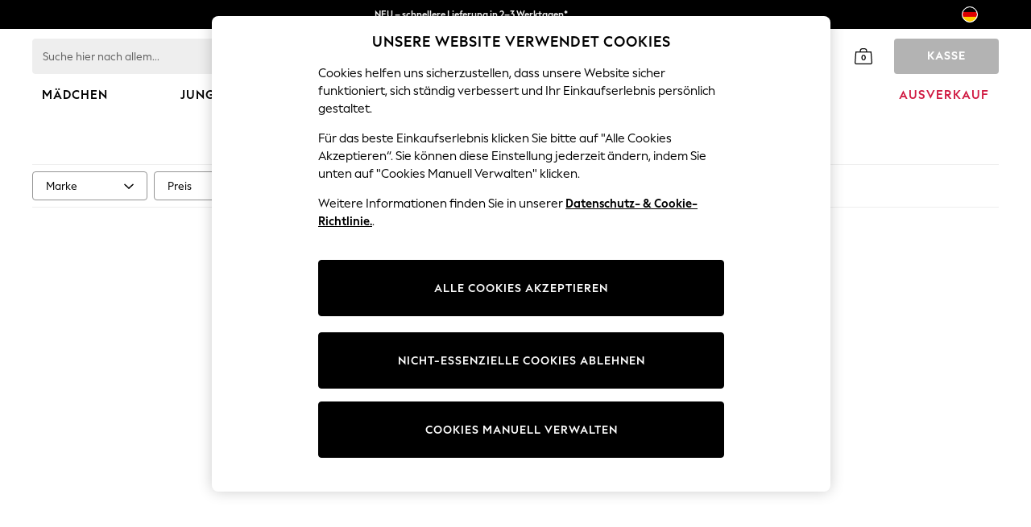

--- FILE ---
content_type: application/javascript; charset=utf-8
request_url: https://www.next.de/de/static-content/productsummary/js/main.d62638dd.js
body_size: 17964
content:
"use strict";(self.loadable_productsummary=self.loadable_productsummary||[]).push([[792],{824:(e,t,r)=>{r.d(t,{I:()=>o});let o=function(e){return e.Default="default",e.Loading="loading",e.Loaded="loaded",e}({})},921:(e,t,r)=>{r.d(t,{tw:()=>n});const o="standard",n=(e,t)=>{let{mainTemplate:r,fallbackTemplate:n}=e;return r&&r.toLocaleLowerCase()in t?t[r.toLocaleLowerCase()]:n&&n.toLocaleLowerCase()in t?t[n.toLocaleLowerCase()]:t[o]}},1048:(e,t,r)=>{r.d(t,{A:()=>m});var o=r(9114),n=r(4794),a=r.n(n);const i="x-next-correlation-id";function l(e,t,r){const o=new RegExp(t+r).exec(e);return o?unescape(o[1]):null}function c(e,t){if(o.A.isAxiosError(e))try{a().error(JSON.stringify(e.toJSON()),t)}catch(r){a().error("JSON.stringify(error.toJSON()) failed while ".concat(e.message),t)}else try{a().error(JSON.stringify(e),t)}catch(r){a().error("JSON.stringify(error) failed while ".concat(e.message),t)}}var s=r(9654);const{PORT:d}=s.A,u=function(e){let{PORT:t,REACT_APP_APP_URL:r}=e;const n=o.A.create({});return n.defaults.baseURL="undefined"!==typeof window?r:"http://localhost:".concat(t),n.interceptors.request.use(e=>((e=>{var t;const r=(null===(t=e.headers)||void 0===t?void 0:t.cookie)?l(e.headers.cookie,"NextVisitor","=([^;]+)"):void 0;n.defaults.headers.common["x-next-session-id"]=r?l(r,"LatestSessionID","=(.*)&LatestSessionTimestamp"):"",e.headers[i]&&(n.defaults.headers.common[i]=e.headers[i])})(e),e),e=>(c(e,"axios-request-error"),Promise.reject(e))),n.interceptors.response.use(e=>e,e=>{const t=e.response&&e.response.status&&(404===e.response.status||304===e.response.status),r="TOKEN_CANCELLATION"===(null===e||void 0===e?void 0:e.message);return t||r||c(e,"axios-response-error"),Promise.reject(e)}),n}({PORT:d,REACT_APP_APP_URL:"http://localhost:".concat(d)}),m=u},1356:(e,t,r)=>{r.d(t,{Ay:()=>se,$8:()=>ae,tN:()=>$,KI:()=>ee,eT:()=>oe,IY:()=>Z,q$:()=>re,ZJ:()=>te,mn:()=>ne,mP:()=>ce,I$:()=>ie});var o,n=r(9479),a=r(4794),i=r.n(a),l=r(117),c=r(6860),s=r(1048);function d(e){return t=>r=>function(){const o=new URLSearchParams;arguments.length&&(o.set("id",e.endpoints[t].getRemoteURL(...arguments)),r&&o.set("variables",JSON.stringify({realm:r.realm,territory:r.territory,language:r.language,itemNumber:arguments.length<=2?void 0:arguments[2]})));const n=o.toString(),a=n?"?".concat(n):"";return"".concat(e.baseURL).concat(decodeURIComponent(a))}}function u(e,t){return r=>o=>function(){let n="";return o&&(n=t?"/".concat(o.realm):"/".concat(o.realm,"/").concat(o.territory,"/").concat(o.language)),"".concat(e.baseURL).concat(n,"/").concat(e.version).concat(e.endpoints[r].getRemoteURL(...arguments))}}function m(e){return t=>o[e.endpoints[t].method]}function A(e){return t=>function(){return e.endpoints[t].getLocalURL(...arguments)}}function _(e){return t=>e.endpoints[t].routeDefinition}!function(e){e[e.get=0]="get",e[e.post=1]="post",e[e.delete=2]="delete",e[e.put=3]="put",e[e.patch=4]="patch"}(o||(o={}));var f=r(9654),E=r(8474);const{REACT_APP_API_BASEURL:p}=f.A,g="bundlePriceLabel";class S{constructor(){let e=arguments.length>0&&void 0!==arguments[0]?arguments[0]:p;this.baseURL=e,this.version="v1",this.endpoints={getTypeSummary:{routeDefinition:"/:type/:itemNumber",getLocalURL:(e,t,r,o)=>{const n=new URLSearchParams;r&&n.append(E.sp,r),o&&n.append(g,o);const a=n.toString();return"/".concat(t,"/").concat(e).concat(a?"?".concat(a):"")},getRemoteURL:(e,t)=>"/".concat(t,"s/").concat(e),method:o.get},getColourwaySummary:{routeDefinition:"/:type/colourways/:itemNumber",getLocalURL:(e,t)=>"/".concat(t,"/colourways/").concat(e),getRemoteURL:(e,t)=>"/".concat(t,"s/").concat(e),method:o.get},getProductAggregator:{routeDefinition:"/:type/:itemNumber",getLocalURL:(e,t,r,o)=>{const n=new URLSearchParams;r&&n.append(E.sp,r),o&&n.append(g,o);const a=n.toString();return"/".concat(t,"/").concat(e).concat(a?"?".concat(a):"")},getRemoteURL:(e,t)=>(0,c.t8)(e)[t],method:o.get}},this.baseURL=e}}const b=(e,t)=>function(e,t,r){return{url:u(e,r)(t),aggregatorUrl:d(e)(t),method:m(e)(t),localEndpoint:e.endpoints[t].getLocalURL?A(e)(t):null,routeDefinition:e.endpoints[t].getLocalURL?_(e)(t):null}}((e=>new S(e))(t),e),T=()=>{let e="";return 2===window.location.href.split("/search").length&&([e]=window.location.href.split("/search")),2===window.location.href.split("/shop").length&&([e]=window.location.href.split("/shop")),2===window.location.href.split("/sale").length&&([e]=window.location.href.split("/sale")),2===window.location.href.split("/clearance").length&&([e]=window.location.href.split("/clearance")),e};var P=r(7766),h=r(2094),C=r(6192),R=r(3989);const y=e=>{const{enabledSearchDesc:t,summaryData:{title:r,colourways:o,department:n,fit:a}}=e.productSummary,{isEnglishLang:i}=e.request,l=(o||[]).find(e=>e.s);return t?(null===l||void 0===l?void 0:l.t)||"":(0,R.Ef)({title:r,selectedColourway:l,fit:a,department:n,isEnglishLang:i})};var L=r(824);const O="SET_PRODUCT_SUMMARY_DATA",I="SET_SELECTED_COLOURWAY",w="SET_SELECTED_COLOURCHIP",D="SET_ENABLE_REVIEW_STARS",N="SHOW_FAV_ERROR_TOOLTIP",x="SET_ENABLE_SEARCH_DESCRIPTION",v="SET_LOADING_FAV",B="SET_FAVOURITED_COLOURWAYS",H="SET_ANIMATE_FAVOURITE_ICON",G="SET_ENABLE_BRAND_DISPLAY",F="SET_ENABLE_SINGLE_LINE_TITLE",U="SET_MOBILE_THUMBNAIL_CONFIG",k="SET_COLOUR_CHIP_CONFIG",M="SET_MAX_NUMBER_OF_SOFA_COLOURWAYS",V="SET_MAX_NUMBER_OF_HOMEWARE_COLOURWAYS",z="SET_ADDITIONAL_COLOURHIPS_LOADING",K="SET_ADDITIONAL_COLOURWAYS",Y="SET_IMAGE_RATIO",W="SET_BRANDED_MARKEDOWN_SALE_PRICE",j="SET_DISPLAY_FIT_ICONS",X="SET_DISPLAY_NEW_IN",q="POPULATE_PRODUCT_SUMMARY_STATE",J="SET_SIZE_OPTION",Q={summaryData:{colourways:[],id:"",title:"",brand:"",department:"",category:"",fit:"",imageCdnUrl:"",productImageUrlPart:"",lgImagePath:"",baseUrl:"",showNewIn:!1,saleSash:null,saleSashPosition:null,type:c.ch,currencyCode:"",usePDPImage:!1,searchApiId:""},canLoadVisibleColourways:!1,hasLoadedVisibleColourways:!1,isFav:!1,enableReviewStars:!1,showFavErrorToolTip:null,enabledSearchDesc:!1,isLoadingFav:!1,animateFavouriteIcon:!1,enableBrandDisplay:!1,enableSingleLineTitle:!1,colourchipSelected:0,mobileThumbnailConfig:{xs:6,sm:8,md:10},colourChipConfig:{lg:9,xl:9},maxNumberOfSofaColourways:null,maxNumberOfHomewareColourways:null,additionalColourchipsLoading:L.I.Default,numberOfAllColourways:0,colourwaysHasSale:!1,colourwaysHasRating:!1,colourwaysHasStarRatingWithRangedPrice:!1,imageRatio:"2x3",brandedMarkdownSalePrice:!1,akamaiImageParams:{lg:"",sm:""},displayFitIcons:!0,displayNewIn:!0,enableSingleLineBrandName:!0,globalPriceFormattingConfig:{currencySymbol:"\xa3",decimalSeparatorSymbol:".",groupSeparatorSymbol:",",position:"left",showNumOfDecimalDigits:2,spaceRequired:!1,textDirection:"ltr"},useProductAggregator:!1,savingsSashConfig:{sale:0,clearance:0},enableFurtherReductionsSash:!1,enableQuickAddToBag:!1,sizeOptionSelected:{number:"",displaySize:""}},Z=e=>({type:v,isLoadingFav:e}),$=e=>({type:z,additionalColourchipsLoading:e}),ee=e=>({type:H,animateFavouriteIcon:e}),te=e=>({type:I,colourwayItemNumber:e}),re=e=>({type:w,colourchipItemNumber:e});(0,l.Mz)(function(e){return e.productSummary.canLoadVisibleColourways},e=>e);const oe=e=>({type:B,favouritedColourways:e}),ne=e=>({type:N,errorType:e}),ae=()=>async(e,t)=>{e($(L.I.Loading));const r=t();if(r.productSummary.summaryData.colourways.length!==r.productSummary.numberOfAllColourways)try{const{summaryData:{id:t,searchApiId:o,type:n}}=r.productSummary,{response:a}=await(async(e,t,r)=>{try{const o=b("getColourwaySummary"),n=await(0,s.A)({method:o.method,url:"".concat(T(),"/product-summary/").concat(r,"/colourways/").concat(t),headers:e});return{response:n.data,responseHeaders:n.headers}}catch(o){const e=o;if(e.response)throw e;throw i().error(e),e}})(r.request.headers,null!==o&&void 0!==o?o:t,n);e({type:K,data:a})}catch(o){i().error(o,"fetch-additional-colourchips-thunk")}e($(L.I.Loaded))},ie=(e,t)=>(r,o)=>{const n=o();if(e.success){var a;r(oe((0,h.Z9)(null===e||void 0===e||null===(a=e.data)||void 0===a?void 0:a.ShoppingListItems))),r(Z(!1));const o=t===c.Ys?c.cC:c.DW;le(n,o)}else{const o=(null===e||void 0===e?void 0:e.errorMessage)===c.t4?P.B.MaxLimit:P.B.Error;r(ne(o));const a=t===c.Ys?c.Xj:c.aJ;le(n,a),i().error("Product summary: favourites api failed"),r(Z(!1))}},le=(e,t)=>{(0,C.N)(c.e5,{event:c.e5,favourites:{category:c.e5,action:t,label:y(e),option:e.productSummary.summaryData.id}})},ce=e=>({type:J,payload:e}),se=function(){let e=arguments.length>0&&void 0!==arguments[0]?arguments[0]:Q,t=arguments.length>1?arguments[1]:void 0;switch(t.type){case O:{let r=[...t.data.colourways];const o=r.some(e=>Boolean(e.sp)),a=r.some(e=>null!=(null===e||void 0===e?void 0:e.st)&&e.st>0),i=r.some(e=>{var t;return Boolean(e.st)&&Boolean(null===(t=e.p)||void 0===t?void 0:t.includes("-"))});return e.maxNumberOfSofaColourways&&"sofa"===t.data.type&&(r=t.data.colourways.slice(0,e.maxNumberOfSofaColourways)),e.maxNumberOfHomewareColourways&&"Homeware"===t.data.department&&(r=t.data.colourways.slice(0,e.maxNumberOfHomewareColourways)),r=r.slice(0,c.rs),(0,n.A)((0,n.A)({},e),{},{summaryData:(0,n.A)((0,n.A)({},t.data),{},{colourways:r}),numberOfAllColourways:t.data.colourways.length,colourwaysHasSale:o,colourwaysHasRating:a,colourwaysHasStarRatingWithRangedPrice:i})}case I:return(0,n.A)((0,n.A)({},e),{},{summaryData:(0,n.A)((0,n.A)({},e.summaryData),{},{colourways:e.summaryData.colourways.map(e=>(0,n.A)((0,n.A)({},e),{},{s:t.colourwayItemNumber===e.id}))}),canLoadVisibleColourways:!e.hasLoadedVisibleColourways,hasLoadedVisibleColourways:!0,isFav:!!e.summaryData.colourways.filter(e=>t.colourwayItemNumber===e.id&&e.isFav).length});case B:return(0,n.A)((0,n.A)({},e),{},{summaryData:(0,n.A)((0,n.A)({},e.summaryData),{},{colourways:e.summaryData.colourways.map(e=>(0,n.A)((0,n.A)({},e),{},{isFav:t.favouritedColourways.includes(e.id)}))}),isFav:!!e.summaryData.colourways.filter(e=>t.favouritedColourways.includes(e.id)&&e.s).length});case K:return(0,n.A)((0,n.A)({},e),{},{summaryData:(0,n.A)((0,n.A)({},e.summaryData),{},{colourways:[...e.summaryData.colourways,...t.data.slice(e.summaryData.colourways.length)]})});case D:return(0,n.A)((0,n.A)({},e),{},{enableReviewStars:t.enableReviewStars});case G:return(0,n.A)((0,n.A)({},e),{},{enableBrandDisplay:t.enableBrandDisplay});case F:return(0,n.A)((0,n.A)({},e),{},{enableSingleLineTitle:t.enableSingleLineTitle});case v:return(0,n.A)((0,n.A)({},e),{},{isLoadingFav:t.isLoadingFav});case H:return(0,n.A)((0,n.A)({},e),{},{animateFavouriteIcon:t.animateFavouriteIcon});case N:return(0,n.A)((0,n.A)({},e),{},{showFavErrorToolTip:t.errorType});case x:return(0,n.A)((0,n.A)({},e),{},{enabledSearchDesc:t.enabledSearchDesc});case w:return(0,n.A)((0,n.A)({},e),{},{colourchipSelected:t.colourchipItemNumber});case U:return(0,n.A)((0,n.A)({},e),{},{mobileThumbnailConfig:t.mobileThumbnailConfig});case k:return(0,n.A)((0,n.A)({},e),{},{colourChipConfig:t.colourChipConfig});case M:return(0,n.A)((0,n.A)({},e),{},{maxNumberOfSofaColourways:t.maxNumberOfSofaColourways});case V:return(0,n.A)((0,n.A)({},e),{},{maxNumberOfHomewareColourways:t.maxNumberOfHomewareColourways});case z:return(0,n.A)((0,n.A)({},e),{},{additionalColourchipsLoading:t.additionalColourchipsLoading});case Y:return(0,n.A)((0,n.A)({},e),{},{imageRatio:t.imageRatio});case W:return(0,n.A)((0,n.A)({},e),{},{brandedMarkdownSalePrice:t.brandedMarkdownSalePrice});case"SET_AKAMAI_IMAGE_PARAMS":return(0,n.A)((0,n.A)({},e),{},{akamaiImageParams:t.data});case j:return(0,n.A)((0,n.A)({},e),{},{displayFitIcons:t.displayFitIcons});case X:return(0,n.A)((0,n.A)({},e),{},{displayNewIn:t.displayNewIn});case q:return(0,n.A)((0,n.A)({},e),t.data);case J:return(0,n.A)((0,n.A)({},e),{},{sizeOptionSelected:t.payload});default:return e}}},1495:(e,t,r)=>{r.d(t,{B4:()=>s,C_:()=>d,n2:()=>c,py:()=>i,sb:()=>l});var o=r(9479),n=r(4794),a=r.n(n);const i=e=>e.replace(/ /gi,"-").toLocaleLowerCase(),l="x-next-realm",c="x-next-territory",s="x-next-language",d=e=>(u(e,"getSettingsHeaders"),(0,o.A)((0,o.A)((0,o.A)({},e["x-next-persona"]&&{"x-next-persona":e["x-next-persona"]}),e["x-next-time-machine-date"]&&{"x-next-time-machine-date":e["x-next-time-machine-date"]}),{},{"x-next-language":e["x-next-language"],"x-next-realm":e["x-next-realm"],"x-next-territory":e["x-next-territory"],"x-next-correlation-id":e["x-next-correlation-id"],"x-next-viewport-size":e["x-next-viewport-size"]||"","x-next-siteurl":e["x-next-siteurl"]||"","x-next-tabbed-navigation":e["x-next-tabbed-navigation"]||"","x-next-realm-entrypoint":e["x-next-realm-entrypoint"]||"","x-next-onsite-consent":e["x-next-onsite-consent"]||""},e["x-next-search-source"]&&{"x-next-search-source":e["x-next-search-source"]})),u=(e,t)=>{if(!e||!e["x-next-language"]||!e["x-next-realm"]||!e["x-next-territory"]||!e["x-next-correlation-id"])throw new Error("".concat(t," called with no headers"))};if("object"!==typeof Intl){const e="node_modules/full-icu";if(!{NODE_ENV:"production",PORT:"",LOG_LEVEL:"warn",ASSETS_PATH:"/productsummarystatic",REACT_APP_SERVE_PATH_PREFIX:"",FAST_REFRESH:!0}.NODE_ICU_DATA||{NODE_ENV:"production",PORT:"",LOG_LEVEL:"warn",ASSETS_PATH:"/productsummarystatic",REACT_APP_SERVE_PATH_PREFIX:"",FAST_REFRESH:!0}.NODE_ICU_DATA!==e)throw new Error("NODE_ICU_DATA environment variable is not set, or not set to the correct value of ".concat(e));const t=new Error("Intl is not available. Please install the full-icu module.");throw a().error(t),t}},1594:e=>{e.exports=React},2094:(e,t,r)=>{r.d(t,{CQ:()=>n,Z9:()=>l,bK:()=>a,s6:()=>i});var o=r(9654);const n=(e,t,r)=>"".concat(o.A.REACT_APP_BLOB_STORAGE_PATH.replace(/\/$/,""),"/icons/shared/brand/").concat(r,"/").concat(e).concat(t?"#".concat(t):""),a=(e,t)=>{var r,o;e.success&&(null!==(r=e.data)&&void 0!==r&&r.ShoppingListItems&&t(l(null===(o=e.data)||void 0===o?void 0:o.ShoppingListItems)))},i=()=>{var e;return null===(e=window.NextFavourites)||void 0===e?void 0:e.Data},l=e=>e.map(e=>null===e||void 0===e?void 0:e.ItemNumber.replace(/-/g,""))},2724:(e,t,r)=>{r.d(t,{O:()=>a,j:()=>n});var o=r(1594);const n=(0,o.createContext)(null),a=()=>(0,o.useContext)(n)},3165:(e,t,r)=>{r.d(t,{A:()=>o});const o=e=>{var t;return(null!==(t=e.match(/\d+|-|,|\./g))&&void 0!==t?t:[]).join("")}},3276:(e,t,r)=>{var o=r(9479),n=r(1594),a=r.n(n),i=r(6084),l=r(7590),c=r(6243),s=r(2500),d=r(4271),u=r(8842);function m(e){return t=>{var r;const o="#skip-namespace";"rule"===t.type&&Array.isArray(t.props)&&"@keyframes"!==(null===(r=t.root)||void 0===r?void 0:r.type)&&(t.props=t.props.map(t=>t.startsWith(o)?t.replace("".concat(o," "),"").replace(o,""):t.startsWith(e)||t.startsWith("&")?t:"".concat(e," ").concat(t)))}}function A(e){let{key:t,rtl:r,namespace:o}=e;const n="header"===t?"#platform_modernisation_".concat(t):"#epm_".concat(t);return(0,s.A)({key:t,stylisPlugins:[u.gi,o&&m(n),r&&d.A].filter(Boolean)})}r(5206);var _=r(1616),f=r(7002),E=r(3057),p=r(921),g=r(1495),S=r(3989),b=r(7172),T=r(5258),P=r(6860);const h=(0,l.Ng)(e=>{var t,r,o;const{productSummary:{summaryData:{id:n,type:a,colourways:i,brand:l,baseUrl:c,title:s,department:d,currencyCode:u,type:m,fit:A},enableBrandDisplay:_,enabledSearchDesc:f,colourwaysHasSale:E,colourwaysHasRating:p,colourwaysHasStarRatingWithRangedPrice:h,enableReviewStars:C,enableSingleLineTitle:R,numberOfAllColourways:y,enableSingleLineBrandName:L,useProductAggregator:O,enableQuickAddToBag:I},request:w,text:D,template:N,textAlignment:x}=e,v=e.request.headers[g.sb],B=i.find(e=>e.s),H=(0,S.yj)(c,B.url),G=O?null===B||void 0===B?void 0:B.t:(0,b.A)({enabledSearchDesc:f,title:s,selectedColourway:B,fit:A,department:d,isEnglishLang:w.isEnglishLang,type:m});return{template:N,itemNumber:n,firstItemNumber:null===(t=i[0])||void 0===t?void 0:t.id,productType:a,enableBrandDisplay:_,brand:l,colourwaysHasSale:E,colourwaysHasStarRatingWithRangedPrice:h,linkUrl:H,title:G,price:(0,T.O)(B.p,null===B||void 0===B?void 0:B.sp),colour:B.c,currencyCode:u,department:d,tooltipTitle:(0,S.nl)(m,{title:B.t,defaultTitle:G,colourwayItemNumber:B.id,price:B.p,salePrice:B.sp,fit:A,selectedColourway:B,isEnglishLang:w.isEnglishLang}),isPriceARange:(null===B||void 0===B||null===(r=B.p)||void 0===r?void 0:r.includes("-"))||!1,isWasPriceARange:(null===B||void 0===B||null===(o=B.wp)||void 0===o?void 0:o.includes("-"))||!1,colourwaysHasRating:p,overallStarRating:B.st||0,ratingText:D.labels.rating,enableReviewStars:!!C&&a===P.ch,enableSingleLineTitle:R,numberOfAllColourways:y,enableSingleLineBrandName:L,client:v,enableQuickAddToBag:I,textAlignment:x,colourways:i}});var C=r(7354),R=r(5070);function y(){return"undefined"!==typeof window}const L=()=>{const e=y()?window:null;return!(!e||!e.GoogleAnalyticsNext)};var O=r(3165),I=r(8659),w=r(3570),D=r(8944);const N=e=>{var t;if(!e.productSummary)return null;const{colourways:r,currencyCode:n,department:a,title:i,brand:l}=e.productSummary.summaryData,c=e.request.headers[g.sb];if(!r||r.length<=0)return null;const s=r[0],d=!!s.sp;let u;const m=r.find(e=>e.s);return u=(0,w.A)(null===m||void 0===m?void 0:m.pt)?null===m||void 0===m?void 0:m.mp:d?s.sp||"":s.p,u=(0,O.A)(u),(0,o.A)((0,o.A)({productId:s.id,productTitle:null!==(t=s.t)&&void 0!==t?t:"".concat(null===s||void 0===s?void 0:s.c," ").concat(i)},(0,D.x)(u)),{},{colour:null===s||void 0===s?void 0:s.c,currencyCode:n,department:a,searchKeyword:a,brand:l,client:c})},x=()=>{const e=(0,n.useRef)(!1),t=(0,l.d4)(N,()=>!0);(0,n.useEffect)(()=>{if(!L())return;if(e.current||!t)return;const{href:r,search:o}=window.location;t.searchKeyword=(0,I.Q)(r,o)||t.searchKeyword,(e=>{let{productId:t,productTitle:r,price:o,colour:n,currencyCode:a,department:i,searchKeyword:l,min_price:c,max_price:s,client:d,brand:u}=e;(0,C.lf)(P.xp,{ecommerce:{currencyCode:a,impressions:{id:t,name:r,price:o,min_price:c,max_price:s,brand:u,category:i,position:(0,R.o)(t),list:l,dimension21:null,dimension22:"",dimension23:i,dimension24:null,dimension25:"",dimension26:"",dimension27:"",dimension28:n,dimension43:null,client:d}}})})(t),e.current=!0},[t])},v=["template"],B={bastingstitch25:a().lazy(()=>Promise.all([r.e(779),r.e(820),r.e(521),r.e(98),r.e(925),r.e(340),r.e(633),r.e(501)]).then(r.bind(r,8206))),standard:a().lazy(()=>Promise.all([r.e(779),r.e(820),r.e(521),r.e(98),r.e(925),r.e(340),r.e(633),r.e(924)]).then(r.bind(r,8217))),undefined:a().lazy(()=>Promise.all([r.e(779),r.e(820),r.e(521),r.e(98),r.e(925),r.e(340),r.e(633),r.e(924)]).then(r.bind(r,8217))),backstitch22:a().lazy(()=>Promise.all([r.e(779),r.e(820),r.e(521),r.e(98),r.e(925),r.e(340),r.e(633),r.e(777)]).then(r.bind(r,5474))),bastingstitch23:a().lazy(()=>Promise.all([r.e(779),r.e(820),r.e(521),r.e(925),r.e(340),r.e(39)]).then(r.bind(r,2080))),blindstitch25:a().lazy(()=>Promise.all([r.e(779),r.e(820),r.e(616),r.e(925),r.e(302)]).then(r.bind(r,9857))),buttonholestitch25:a().lazy(()=>Promise.all([r.e(779),r.e(820),r.e(521),r.e(98),r.e(925),r.e(340),r.e(473)]).then(r.bind(r,3826))),chainstitch25:a().lazy(()=>Promise.all([r.e(779),r.e(820),r.e(521),r.e(98),r.e(925),r.e(340),r.e(764)]).then(r.bind(r,9505)))},H=(0,n.memo)(e=>{let{template:t}=e,r=(0,E.A)(e,v);const o=(0,p.tw)(t,B);return x(),a().createElement(n.Suspense,null,a().createElement(o,r))});H.displayName="ProductSummary";const G=h(H);var F=r(2724);const U=e=>{if(e.isConfError)return a().createElement("section",{"data-testid":"error",className:"x-next-plat-mod"},"ERROR!!");const t=y()?window.themeColours[e.themeVersion]:e.themeColours,r=(0,o.A)((0,o.A)({},(0,f.CM)(t,e.textAlignment||"ltr")),{},{colours:t,enablingCenteredContent:e.enablingCenteredContent});return a().createElement(_.A,{theme:r},a().createElement("section",{className:"x-next-plat-mod platform_modernisation_product_summary",id:"platform_modernisation_product_summary_".concat(e.itemNumber)},a().createElement(F.j.Provider,{value:e.launchDarklySettings},a().createElement(G,null))))};var k=r(9496),M=r(9654),V=r(117);r(8474);const z="SET_TEXT_ALIGNMENT";(0,V.Mz)(function(e){return e.textAlignment},e=>e===P.zf);const K=function(){let e=arguments.length>0&&void 0!==arguments[0]?arguments[0]:"",t=arguments.length>1?arguments[1]:void 0;return t.type===z?t.textAlignment:e};var Y=r(1356),W=r(5457);const j="SET_REQUEST",X={headers:null,isEnglishLang:!1,im:"",pageType:"",siteUrl:""},q=function(){var e,t;let r=arguments.length>0&&void 0!==arguments[0]?arguments[0]:X,n=arguments.length>1?arguments[1]:void 0;return n.type===j?(0,o.A)((0,o.A)({},r),{},{headers:(0,g.C_)(n.request.headers),isEnglishLang:n.request.headers&&n.request.headers[P.B4]&&n.request.headers[P.B4].toLowerCase()===P.Fe,im:null!==(e=n.request.query.im)&&void 0!==e?e:"",pageType:null!==(t=n.request.query.type)&&void 0!==t?t:"",siteUrl:"".concat(n.request.headers[P.oD]).concat(M.A.REACT_APP_SERVE_PATH_PREFIX)}):r},J="SET_TEXT",Q={},Z=function(){let e=arguments.length>0&&void 0!==arguments[0]?arguments[0]:Q,t=arguments.length>1?arguments[1]:void 0;return t.type===J?t.data:e},$="standard",ee="SET_TEMPLATE",te={mainTemplate:$,fallbackTemplate:$},re=function(){let e=arguments.length>0&&void 0!==arguments[0]?arguments[0]:te,t=arguments.length>1?arguments[1]:void 0;return t.type===ee?{mainTemplate:t.mainTemplate,fallbackTemplate:t.fallbackTemplate}:e},{DEVELOPMENT:oe}=M.A,ne={productSummary:Y.Ay,textAlignment:K,lazyload:W.Ay,request:q,text:Z,template:re},ae=()=>{var e;const t=null===(e=window.ssrClientSettings.productSummary)||void 0===e?void 0:e.itemNumbers;if((null===t||void 0===t?void 0:t.length)>0){const e=t[0];return window.ssrClientSettings.productSummary.itemNumbers.splice(0,1),e}return null},ie=(e,t)=>{const r=(e=>(0,k.U1)({reducer:ne,devTools:oe,preloadedState:e}))(t||ce(e));return r},le=e=>{const{appProps:t}=window.ssrClientSettings.productSummary[e];return delete window.ssrClientSettings.productSummary[e].appProps,t},ce=e=>{const{_STATE_:t}=window.ssrClientSettings.productSummary[e];return delete window.ssrClientSettings.productSummary[e]._STATE_,t};function se(e){let{itemNumber:t,appProps:r,store:n,state:s,emotionCache:d}=e;const u=(0,o.A)((0,o.A)({},r),{},{itemNumber:t}),m=document.querySelectorAll("#next-product-summary-entrypoint-".concat(t));m&&m.forEach(e=>{!function(e){let{store:t,props:r,state:o,container:n,emotionCache:s}=e;if(n.dataset.hydrateCompleted)return;(0,i.c)(n,a().createElement(l.Kq,{store:t,serverState:o},a().createElement(c.C,{value:s},a().createElement(U,r)))),n.dataset.hydrateCompleted="true"}({store:n,props:u,state:s,container:e,emotionCache:d})})}window.requestIdleCallback||(window.requestIdleCallback=function(e,t){const r=t||{},o=r.timeout||1,n=performance.now();return setTimeout(()=>{e({get didTimeout(){return!r.timeout&&performance.now()-n-1>o},timeRemaining:()=>Math.max(0,performance.now()-n+1)})},1)}),window.cancelIdleCallback||(window.cancelIdleCallback=function(e){clearTimeout(e)}),window.requestAnimationFrame||(window.requestAnimationFrame=function(e){return window.setTimeout(function(){e(Date.now())},1e3/60)}),window.cancelAnimationFrame||(window.cancelAnimationFrame=function(e){clearTimeout(e)}),window.addEventListener("hydrate-chunks-product-summary",function(){let e=ae();for(;e;)(e=>{setTimeout(()=>{const t=le(e),r=ce(e),n=ie(e,(0,o.A)({},r)),a=A({key:"produc",rtl:"rtl"===t.textAlignment});se({itemNumber:e,state:r,appProps:t,store:n,emotionCache:a})},0)})(e),e=ae()})},3570:(e,t,r)=>{r.d(t,{A:()=>n});var o=r(6860);const n=e=>e===o.Pi},3989:(e,t,r)=>{r.d(t,{B0:()=>A,D0:()=>c,Ef:()=>l,Su:()=>d,U2:()=>f,UN:()=>s,V8:()=>u,bJ:()=>E,lS:()=>_,nl:()=>m,yj:()=>i});var o=r(6860);const n=(e,t,r,o)=>"".concat(e," (").concat(t,") | ").concat(null!==o&&void 0!==o?o:r),a=(e,t,r,o)=>{const a=t.slice(t.length-6);return n(e,a,r,o)},i=(e,t)=>"".concat(e,"/").concat(t).toLowerCase(),l=e=>{let{title:t,department:r="",fit:n="",selectedColourway:a,isEnglishLang:i}=e;const l=null===r||void 0===r?void 0:r.toLowerCase();let c,s;const d=t||"";return i?(c=n&&l===o.iL?"".concat(n," "):"",s=(null===a||void 0===a?void 0:a.c)&&"".concat(null===a||void 0===a?void 0:a.c," ")||""):(c=n&&l===o.iL?"".concat(n," - "):"",s=(null===a||void 0===a?void 0:a.c)&&"".concat(null===a||void 0===a?void 0:a.c," - ")||""),l!==o.OX?"".concat(s).concat(c).concat(d):d},c=e=>{let{title:t,defaultTitle:r,fit:o,selectedColourway:n,isEnglishLang:a}=e,i="",l="";const c=r.split(":")[0]||"";return a?t?t.split(":")[0]:r.split(":")[0]:(i=o?"".concat(o," - "):"",l=(null===n||void 0===n?void 0:n.c)&&"".concat(null===n||void 0===n?void 0:n.c," - ")||"","".concat(l).concat(i).concat(c))},s=e=>{let{title:t,defaultTitle:r,colourwayItemNumber:o,price:a,salePrice:i,fit:l,selectedColourway:s,isEnglishLang:d}=e;return n(c({title:t,defaultTitle:r,fit:l,selectedColourway:s,isEnglishLang:d}),o,a,i)},d=e=>{let{title:t,defaultTitle:r,fit:o,selectedColourway:n,isEnglishLang:a}=e,i="",l="";const c=r.split(":")[0]||"";return a?t?t.split(":")[0]:r.split(":")[0]:(i=o?"".concat(o," - "):"",l=(null===n||void 0===n?void 0:n.c)&&"".concat(null===n||void 0===n?void 0:n.c," - ")||"","".concat(l).concat(i).concat(c))},u=e=>{let{title:t,defaultTitle:r,colourwayItemNumber:o,price:a,salePrice:i,fit:l,selectedColourway:c,isEnglishLang:s}=e;return n(d({title:t,defaultTitle:r,fit:l,selectedColourway:c,isEnglishLang:s}),o,a,i)};function m(e,t){let{title:r,defaultTitle:i,colourwayItemNumber:l,price:c,salePrice:d,fit:m,selectedColourway:A,isEnglishLang:_}=t;switch(e){case o.Ux:return s({title:r,defaultTitle:i,colourwayItemNumber:l,price:c,salePrice:d,fit:m,selectedColourway:A,isEnglishLang:_});case o.$l:return u({title:r,defaultTitle:i,colourwayItemNumber:l,price:c,salePrice:d,fit:m,selectedColourway:A,isEnglishLang:_});case o.Kv:return a(i,l,c,d);default:return n(i,l,c,d)}}const A=e=>{let{isEnglishLang:t,text:r,selectedColourway:o,selectedColourwayTitle:n,fit:a,defaultTitle:i,isFav:l}=e;if(t)return"".concat(l?r.product.removeFavourites:r.product.favourites," ").concat(n);const c=a?"".concat(a," - "):"",s=(null===o||void 0===o?void 0:o.c)&&"".concat(null===o||void 0===o?void 0:o.c," - ")||"";return"".concat(l?r.product.removeFavourites:r.product.favourites," - ").concat(s).concat(c).concat(i," -")},_=e=>{let{title:t,price:r,salePrice:o,wasPrice:n,wasPriceText:a,salePriceText:i,isEnglishLang:l}=e;return o?l?"".concat(t," ").concat(a," ").concat(n," ").concat(i," ").concat(o):"".concat(t," - ").concat(a," ").concat(n," - ").concat(i," ").concat(o):l?"".concat(t," ").concat(r):"".concat(t," - ").concat(r)},f=e=>{let{title:t,wasPriceText:r,salePriceText:o,price:n,wasPrice:a,salePrice:i,isEnglishLang:l,jacketsHasSale:c,trousersHasSale:s,priceText:d}=e;const u=c||s,m="".concat(r," ").concat(a),A="".concat(o," ").concat(i);return u?l?"".concat(t," ").concat(d," ").concat(m," ").concat(A):"".concat(t," - ").concat(d," - ").concat(m," - ").concat(A):l?"".concat(t," ").concat(d," ").concat(n):"".concat(t," - ").concat(d," - ").concat(n)},E=e=>{let{title:t,wasPriceText:r,salePriceText:o,price:n,wasPrice:a,salePrice:i,isEnglishLang:l,basesHasSale:c,shadesHasSale:s,priceText:d}=e;const u=c||s,m="".concat(r," ").concat(a),A="".concat(o," ").concat(i);return u?l?"".concat(t," ").concat(d," ").concat(m," ").concat(A):"".concat(t," - ").concat(d," - ").concat(m," - ").concat(A):l?"".concat(t," ").concat(d," ").concat(n):"".concat(t," - ").concat(d," - ").concat(n)}},4794:e=>{const t="warn",r=Object.freeze({info:1,debug:2,warn:3,error:4}),o=(e,o)=>{1===r[t]&&console.log(o,e)},n=(e,o)=>{r[t]<=2&&console.debug(o,e)},a=(e,o)=>{r[t]<=3&&console.warn(o,e),"undefined"!==typeof window&&window.appInsights&&window.appInsights.trackTrace({message:e,severityLevel:2})},i=(e,o)=>{r[t]<=4&&console.error(o,e),"undefined"!==typeof window&&(null===window||void 0===window?void 0:window.appInsights)&&window.appInsights.trackException({error:new Error(e.toString()),severityLevel:3})},l={info(e){o(e,arguments.length>1&&void 0!==arguments[1]?arguments[1]:"root")},debug(e){n(e,arguments.length>1&&void 0!==arguments[1]?arguments[1]:"root")},warn(e){a(e,arguments.length>1&&void 0!==arguments[1]?arguments[1]:"root")},error(e){i(e,arguments.length>1&&void 0!==arguments[1]?arguments[1]:"root")},stream:{write(e){n(e,"root")}}};e.exports=l},5070:(e,t,r)=>{r.d(t,{o:()=>n});var o=r(6860);const n=e=>{var t;const r=function(e){return document.getElementById(e)}("".concat(o.cZ,"-").concat(e));if(!r)return 0;const n=null!==(t=r.dataset.index)&&void 0!==t?t:"";let a=parseInt(n,10);return Number.isNaN(a)?a=0:a+=1,a}},5206:e=>{e.exports=ReactDOM},5258:(e,t,r)=>{r.d(t,{O:()=>o});const o=(e,t)=>t||e},5457:(e,t,r)=>{r.d(t,{Ay:()=>l,n_:()=>i});var o=r(9479);r(8474);const n="SET_LAZYLOAD_CONFIG",a={colourchips:!1,productImages:!1,fitIcons:!1};function i(e){return e.lazyload.productImages}const l=function(){let e=arguments.length>0&&void 0!==arguments[0]?arguments[0]:a,t=arguments.length>1?arguments[1]:void 0;return t.type===n?(0,o.A)((0,o.A)({},e),t.lazyloadConfig):e}},5645:(e,t,r)=>{r.d(t,{GI:()=>b,Jg:()=>_,K8:()=>m,Zx:()=>P,aU:()=>u,cA:()=>E,ez:()=>f,fX:()=>S,pS:()=>p,qN:()=>g,z2:()=>A});var o,n=r(5713),a=r(1594);!function(e){e.SEARCH="SEARCH",e.GET_BAG="GET_BAG",e.SHOPPING_BAG_GET="SHOPPING_BAG_GET",e.SHOPPING_BAG_GET_CALLBACK="SHOPPING_BAG_GET_CALLBACK",e.SHOPPING_BAG_GET_STATE_ONLY_CALLBACK="SHOPPING_BAG_GET_STATE_ONLY_CALLBACK",e.SHOPPING_BAG_REMOVE="SHOPPING_BAG_REMOVE",e.SHOPPING_BAG_REMOVE_CALLBACK="SHOPPING_BAG_REMOVE_CALLBACK",e.SHOPPING_BAG_ADD="SHOPPING_BAG_ADD",e.SHOPPING_BAG_ADD_CALLBACK="SHOPPING_BAG_ADD_CALLBACK",e.SHOPPING_BAG_ADD_CIST="SHOPPING_BAG_ADD_CIST",e.SHOPPING_BAG_ADD_CIST_CALLBACK="SHOPPING_BAG_ADD_CIST_CALLBACK",e.SHOPPING_BAG_ADD_MULTIPLE="SHOPPING_BAG_ADD_MULTIPLE",e.SHOPPING_BAG_ADD_MULTIPLE_CALLBACK="SHOPPING_BAG_ADD_MULTIPLE_CALLBACK",e.SHOPPING_BAG_ADD_WARRANTY="SHOPPING_BAG_ADD_WARRANTY",e.SHOPPING_BAG_ADD_WARRANTY_CALLBACK="SHOPPING_BAG_ADD_WARRANTY_CALLBACK",e.SHOPPING_BAG_ADD_LINKED_ITEM="SHOPPING_BAG_ADD_LINKED_ITEM",e.SHOPPING_BAG_ADD_LINKED_ITEM_CALLBACK="SHOPPING_BAG_ADD_LINKED_ITEM_CALLBACK",e.SHOPPING_BAG_UPDATE_SIZE="SHOPPING_BAG_UPDATE_SIZE",e.SHOPPING_BAG_UPDATE_SIZE_CALLBACK="SHOPPING_BAG_UPDATE_SIZE_CALLBACK",e.SHOPPING_BAG_UPDATE_QUANTITY="SHOPPING_BAG_UPDATE_QUANTITY",e.SHOPPING_BAG_UPDATE_QUANTITY_CALLBACK="SHOPPING_BAG_UPDATE_QUANTITY_CALLBACK",e.SHOPPING_BAG_ADD_VOUCHER="SHOPPING_BAG_ADD_VOUCHER",e.SHOPPING_BAG_ADD_VOUCHER_CALLBACK="SHOPPING_BAG_ADD_VOUCHER_CALLBACK",e.SHOPPING_BAG_ADD_EVOUCHER="SHOPPING_BAG_ADD_EVOUCHER",e.SHOPPING_BAG_ADD_EVOUCHER_CALLBACK="SHOPPING_BAG_ADD_EVOUCHER_CALLBACK",e.SHOPPING_BAG_ACCEPT="SHOPPING_BAG_ACCEPT",e.SHOPPING_BAG_ACCEPT_CALLBACK="SHOPPING_BAG_ACCEPT_CALLBACK",e.SHOPPING_BAG_REJECT="SHOPPING_BAG_REJECT",e.SHOPPING_BAG_REJECT_CALLBACK="SHOPPING_BAG_REJECT_CALLBACK",e.SHOPPING_BAG_ADD_SAMPLE="SHOPPING_BAG_ADD_SAMPLE",e.SHOPPING_BAG_ADD_SAMPLE_CALLBACK="SHOPPING_BAG_ADD_SAMPLE_CALLBACK",e.SHOPPING_BAG_REMOVE_SAMPLE="SHOPPING_BAG_REMOVE_SAMPLE",e.SHOPPING_BAG_REMOVE_SAMPLE_CALLBACK="SHOPPING_BAG_REMOVE_SAMPLE_CALLBACK",e.SHOPPING_BAG_ADD_GIFT_CARD="SHOPPING_BAG_ADD_GIFT_CARD",e.SHOPPING_BAG_ADD_GIFT_CARD_CALLBACK="SHOPPING_BAG_ADD_GIFT_CARD_CALLBACK",e.SHOPPING_BAG_ADD_CUSTOM_ITEM="SHOPPING_BAG_ADD_CUSTOM_ITEM",e.SHOPPING_BAG_ADD_CUSTOM_ITEM_CALLBACK="SHOPPING_BAG_ADD_CUSTOM_ITEM_CALLBACK",e.SHOPPING_BAG_ADD_PERSONALISED_ITEM="SHOPPING_BAG_ADD_PERSONALISED_ITEM",e.SHOPPING_BAG_ADD_PERSONALISED_ITEM_CALLBACK="SHOPPING_BAG_ADD_PERSONALISED_ITEM_CALLBACK",e.FAVOURITES_GET="FAVOURITES_GET",e.FAVOURITES_GET_CALLBACK="FAVOURITES_GET_CALLBACK",e.FAVOURITES_ADD="FAVOURITES_ADD",e.FAVOURITES_ADD_CALLBACK="FAVOURITES_ADD_CALLBACK",e.FAVOURITES_REMOVE="FAVOURITES_REMOVE",e.FAVOURITES_REMOVE_CALLBACK="FAVOURITES_REMOVE_CALLBACK",e.VISITOR_TOKEN_GET="VISITOR_TOKEN_GET",e.VISITOR_TOKEN_GET_CALLBACK="VISITOR_TOKEN_GET_CALLBACK",e.VISITOR_TOKEN_UPGRADE="VISITOR_TOKEN_UPGRADE",e.VISITOR_TOKEN_CLEAR="VISITOR_TOKEN_CLEAR",e.VISITOR_TOKEN_CLEAR_CALLBACK="VISITOR_TOKEN_CLEAR_CALLBACK",e.COUNTRY_SELECTOR_OPEN="COUNTRY_SELECTOR_OPEN",e.COUNTRY_SELECTOR_CLOSED="COUNTRY_SELECTOR_CLOSED",e.COUNTRY_SELECTOR_REDIRECT="COUNTRY_SELECTOR_REDIRECT",e.COUNTRY_SELECTOR_REDIRECT_TO_ALTERNATIVE_LANGUAGE="COUNTRY_SELECTOR_REDIRECT_TO_ALTERNATIVE_LANGUAGE",e.PRODUCT_SUMMARY_HYDRATE="PRODUCT_SUMMARY_HYDRATE",e.PRODUCT_SUMMARY_DEBOUNCE_TO_DATALAYER="PRODUCT_SUMMARY_DEBOUNCE_TO_DATALAYER",e.PRODUCT_SUMMARY_TRACK_PAGE="PRODUCT_SUMMARY_TRACK_PAGE",e.PLP_ADD_PRODUCTS_TO_MONETATE="PLP_ADD_PRODUCTS_TO_MONETATE",e.PRODUCT_ADD_PRODUCT_NUMBER="PRODUCT_ADD_PRODUCT_NUMBER",e.SEARCH_LANDING_BLOOMREACH_CATEGORY="SEARCH_LANDING_BLOOMREACH_CATEGORY",e.MODALS_CLOSE="MODALS_CLOSE",e.MASID_UPDATED="MASID_UPDATED",e.TRACK_EVENT="TRACK_EVENT",e.TRACK_EVENT_LAZY="TRACK_EVENT_LAZY",e.TRACK_SITE_DETAILS_EVENT="TRACK_SITE_DETAILS_EVENT",e.PAGE_READY_FOR_GA_EVENTS="PAGE_READY_FOR_GA_EVENTS",e.COOKIE_POLICY_CLOSE="COOKIE_POLICY_CLOSE",e.COOKIE_POLICY_OPEN="COOKIE_POLICY_OPEN",e.COOKIE_POLICY_REDIRECT="COOKIE_POLICY_REDIRECT",e.REQUEST_MASID="REQUEST_MASID",e.ONSITE_COOKIE_CONSENT_VALUE_CHANGED="ONSITE_COOKIE_CONSENT_VALUE_CHANGED",e.SDK_ADD_TO_BAG="SDK_ADD_TO_BAG",e.PERSONALISATION_DATA_RETRIEVED="PERSONALISATION_DATA_RETRIEVED"}(o||(o={}));var i,l=o;const c={}.hasOwnProperty;"undefined"!==typeof window&&(window.subjects=null!==(i=window.subjects)&&void 0!==i?i:{setupEvent:e=>{window.subjects[e]||(window.subjects[e]=new n.m(1))}});var s=class{static get Instance(){return this.instance||(this.instance=new this),this.instance}createName(e){return"$ ".concat(e)}emit(e,t){const r=this.createName(e);window.subjects[r]||(window.subjects[r]=new n.m(1)),window.subjects[r].next(t)}listen(e,t){const r=this.createName(e);return window.subjects[r]||(window.subjects[r]=new n.m(1)),window.subjects[r].subscribe(t)}dispose(){const{subjects:e}=window;for(const t in e)c.call(e,t)&&e[t].dispose();window.subjects={}}}.Instance;class d{constructor(){this.subscriptions={}}PublishData(e,t){s.emit(e,t)}SubscribeToEvent(e,t){const r=s.listen(e,t);return e in this.subscriptions?{subscription:this.subscriptions[e]}:(this.subscriptions[e]=r,{subscription:r})}UnsubscribeAll(){try{Object.keys(this.subscriptions).forEach(e=>{this.subscriptions[e].unsubscribe(),delete this.subscriptions[e]})}catch(e){throw new Error("An error occurred unsubscribing from event")}}}class u extends d{publish(e){super.PublishData(l.FAVOURITES_GET_CALLBACK,e)}subscribe(e){return super.SubscribeToEvent(l.FAVOURITES_GET_CALLBACK,e)}}class m extends d{publish(e){super.PublishData(l.FAVOURITES_ADD,e)}subscribe(e){return super.SubscribeToEvent(l.FAVOURITES_ADD,e)}}class A extends d{publish(e){super.PublishData(l.FAVOURITES_ADD_CALLBACK,e)}subscribe(e){return super.SubscribeToEvent(l.FAVOURITES_ADD_CALLBACK,e)}}class _ extends d{publish(e){super.PublishData(l.FAVOURITES_REMOVE,e)}subscribe(e){return super.SubscribeToEvent(l.FAVOURITES_REMOVE,e)}}class f extends d{publish(e){super.PublishData(l.FAVOURITES_REMOVE_CALLBACK,e)}subscribe(e){return super.SubscribeToEvent(l.FAVOURITES_REMOVE_CALLBACK,e)}}class E extends d{publish(e){super.PublishData(l.SHOPPING_BAG_ADD,e)}subscribe(e){return super.SubscribeToEvent(l.SHOPPING_BAG_ADD,e)}}class p extends d{publish(e){super.PublishData(l.SHOPPING_BAG_ADD_CALLBACK,e)}subscribe(e){return super.SubscribeToEvent(l.SHOPPING_BAG_ADD_CALLBACK,e)}}new class{static subscribe(e){const t=t=>{t instanceof CustomEvent&&t.detail&&e(t.detail)};return document.addEventListener("Events.SDK_ADD_TO_BAG",t),{unsubscribe:()=>{document.removeEventListener("Events.SDK_ADD_TO_BAG",t)}}}};class g extends d{publish(e){super.PublishData(l.PRODUCT_SUMMARY_DEBOUNCE_TO_DATALAYER,e)}subscribe(e){return super.SubscribeToEvent(l.PRODUCT_SUMMARY_DEBOUNCE_TO_DATALAYER,e)}}class S extends d{publish(){super.PublishData(l.MODALS_CLOSE)}subscribe(e){return super.SubscribeToEvent(l.MODALS_CLOSE,e)}}class b extends d{publish(e){super.PublishData(l.TRACK_EVENT,e)}subscribe(e){return super.SubscribeToEvent(l.TRACK_EVENT,e)}}const T=(e,t)=>(0,a.useEffect)(()=>{const{subscription:r}=e.subscribe(e=>{t(e)});return()=>{r.unsubscribe()}},[]),P=e=>T(new S,()=>(0,a.startTransition)(()=>e()))},6192:(e,t,r)=>{r.d(t,{N:()=>n});const o=new(r(5645).GI),n=(e,t)=>{o.publish({event:e,data:t})}},6860:(e,t,r)=>{r.d(t,{$b:()=>ie,$l:()=>I,Ae:()=>O,B0:()=>le,B4:()=>m,CI:()=>re,DW:()=>U,F$:()=>J,F5:()=>ae,FY:()=>u,Fe:()=>A,I:()=>R,Kv:()=>D,LV:()=>$,Nb:()=>n,O3:()=>oe,OX:()=>f,PG:()=>S,Pi:()=>V,Qh:()=>l,RG:()=>te,RI:()=>j,SK:()=>se,Su:()=>ne,TX:()=>L,Tl:()=>p,UU:()=>v,Ue:()=>X,Uh:()=>o,Ux:()=>w,W2:()=>P,Xj:()=>k,YK:()=>ee,Ys:()=>g,_E:()=>W,aJ:()=>M,bu:()=>me,cC:()=>F,cZ:()=>B,ch:()=>N,dj:()=>z,e5:()=>G,e8:()=>c,fI:()=>K,gw:()=>s,i9:()=>Y,iL:()=>_,iS:()=>Ae,ih:()=>x,np:()=>a,oB:()=>q,oD:()=>y,op:()=>T,rs:()=>i,sR:()=>C,sl:()=>ce,sy:()=>Z,t4:()=>b,t8:()=>Q,tj:()=>h,tn:()=>ue,uE:()=>d,wD:()=>de,xp:()=>E,zf:()=>H});const o=".jpg",n="SofaSwatchView",a="AltItemSwatch/21x21",i=18,l="/Common/Items/Default/Default/ItemImages/Search/224x336/greyPlaceholder.jpg?X56",c="/images/shared/transparent-image.png",s="lazyload",d=48,u=150,m="x-next-language",A="en",_="menswear",f="homeware",E="ee-productImpression",p="ee-productClick",g="FAV_ADD",S="FAV_REMOVE",b="MaximumLimitExceeded",T=["Flowers","Plants"],P=5,h="CLEARANCE",C="SALE_CORNER_LEFT",R=".png",y="x-next-siteurl";const L=Object.freeze({Tall:"next_fit-tall.svg",Petite:"next_fit-petite.svg"});let O=function(e){return e.TL="TL",e.TR="TR",e.BL="BL",e.BR="BR",e}({});const I="bundle",w="suit",D="sofa",N="product",x="000000",v="next-plp-entrypoint",B="plp-product-summary-tile",H="ltr",G="favourites",F="addFavourites",U="removeFromFavourites",k="errorAddFromFavourites",M="errorRemoveFromFavourites",V="madeToMeasure",z="homeware",K=(Object.freeze({rules:[{id:"landmark-one-main",enabled:!1},{id:"document-title",enabled:!1},{id:"html-has-lang",enabled:!1},{id:"page-has-heading-one",enabled:!1},{id:"region",enabled:!1}]}),3),Y=3,W=4,j=5,X=6,q=7,J=8,Q=function(){let e=arguments.length>0&&void 0!==arguments[0]?arguments[0]:"v1";return{product:"GetProductSummaryByItemNumber_".concat(e.toUpperCase()),bundle:"GetSummaryByCompositeItemNumbers_".concat(e.toUpperCase()),suit:"GetSuitSummaryByCompositeItemNumber_".concat(e.toUpperCase()),sofa:"GetSofaByItemNumber_".concat(e.toUpperCase()),clearance:"GetItemByItemNumber_".concat(e.toUpperCase()),sale:"GetItemByItemNumber_".concat(e.toUpperCase())}},Z="SoldOut",$="C",ee="S",te="TRY AGAIN",re="Unable to add -productTitle- to your bag. Please try again.",oe="Add to Bag",ne="Out of Stock",ae="Loading...",ie="Checkout",le="View Bag",ce="Sale Price",se="Size",de="Item Added to Bag",ue="secure/checkout/transfer/checkoutcta",me="shoppingbag",Ae=Object.freeze({inStock:"instock",lowStock:"lowstock",delayed:"delayed",soldOut:"soldout",itemUnavailable:"itemunavailable"})},7002:(e,t,r)=>{r.d(t,{CM:()=>R,fi:()=>m});var o,n,a,i=r(3972),l=r(7341),c=r(5419),s=r(1594),d=r.n(s),u=r(2473);const m={values:{xs:0,sm:400,md:768,lg:1024,xl:1280,xxl:1440}};const A=(0,l.Ay)("span")(o||(o=(0,i.A)(["\n    width: 1.25em;\n    height: 1.25em;\n    background-size: 0.75em auto;\n    background-color: ",";\n    border: ",";\n    border-radius: ",";\n    box-sizing: border-box;\n"])),e=>{let{theme:t}=e;return t.colours.palette.action.enabledBackground},e=>{let{theme:t}=e;return t.colours.checkbox.border.default},e=>{let{theme:t}=e;return t.colours.checkbox.border.radius});function _(){return d().createElement(A,null)}const f=(0,l.Ay)(A)(n||(n=(0,i.A)(['\n    background-image: url("/de/static-content/icons/shared/check-active.svg");\n    background-repeat: no-repeat;\n    background-position: center;\n    border: ',";\n"])),e=>{let{theme:t}=e;return t.colours.checkbox.border.active});function E(){return d().createElement(f,null)}const p=(0,l.Ay)(A)(a||(a=(0,i.A)(['\n    background-image: url("/de/static-content/icons/shared/check-indeterminate.svg");\n    background-repeat: no-repeat;\n    background-position: center;\n    border: ',";\n"])),e=>{let{theme:t}=e;return t.colours.checkbox.border.active});function g(){return d().createElement(p,null)}const S=e=>d().createElement(u.A,Object.assign({},e),d().createElement("use",{href:"/de/static-content/icons/shared/chevron-down-light.svg#chevron-light"}));function b(e){return d().createElement(u.A,Object.assign({},e,{viewBox:"0 0 12 12"}),d().createElement("use",{href:"/de/static-content/icons/shared/ui-star-rounded-large.svg#ui-star-rounded-large"}))}const T={width:12,height:12},P={width:16,height:16},h={width:20,height:20};function C(e){return Object.assign({MuiLink:{defaultProps:{underline:"hover"}}},function(e){return{MuiCheckbox:{defaultProps:{icon:d().createElement(_,null),checkedIcon:d().createElement(E,null),indeterminateIcon:d().createElement(g,null),disableRipple:!0},styleOverrides:{root:{color:e.palette.action.enabledBorder,fontFamily:e.font.primary.regular.family,fontSize:"".concat(e.font.primary.regular.family,", ").concat(e.font.default),"&.Mui-disabled":{opacity:.3},"&.Mui-checked, &.MuiCheckbox-indeterminate":{color:e.palette.primary.main},"&.Mui-focusVisible":{backgroundColor:"transparent",borderRadius:e.palette.info.other.focusBorderRadius,outlineOffset:"-0.5rem",outline:"0.125rem solid ".concat(e.palette.info.other.focusRingColor)},"&&:hover":{backgroundColor:"transparent",color:e.palette.primary.dark,borderColor:e.palette.primary.dark}}}}}}(e),function(e){return{MuiFormControlLabel:{styleOverrides:{label:{"&.Mui-disabled":{color:e.palette.action.disabled}}}}}}(e),function(e){return{MuiRating:{defaultProps:{emptyIcon:d().createElement(b,null),icon:d().createElement(b,null),value:4,readOnly:!0,precision:.5,size:"small"},styleOverrides:{root:{gap:"2px"},iconEmpty:{color:e.other.ratingInactive},iconFilled:{color:e.other.ratingActive},iconHover:{color:e.other.ratingHover},sizeSmall:{"& svg":Object.assign({},T),fontSize:e.text.default},sizeMedium:{"& svg":Object.assign({},P),fontSize:e.text.default},sizeLarge:{"& svg":Object.assign({},h)}}}}}(e),function(e){return{MuiSelect:{defaultProps:{IconComponent:S},styleOverrides:{select:{borderRadius:e.select.borderRadius,padding:"0.75rem 1rem","&.MuiInputBase-inputSizeSmall":{padding:"0.5rem 1rem"}},root:{"&.Mui-disabled > svg":{color:"#BDBDBD"},borderRadius:e.select.borderRadius,cursor:"pointer",'&[alignment="rtl"] > svg':{right:"unset",left:15},"&.Mui-focused fieldset.MuiOutlinedInput-notchedOutline ":{borderColor:"#000",borderWidth:"1px"}}}}}}(e),function(e){return{MuiAccordion:{defaultProps:{disableGutters:!0,square:!0},styleOverrides:{root:{boxShadow:"none",borderWidth:e.accordion.border.width,borderColor:e.accordion.border.color,borderRadius:e.accordion.border.radius,borderStyle:e.accordion.border.style,"&.Mui-disabled":{backgroundColor:e.accordion.background,color:e.palette.primary.shades.disabled,opacity:1}}}},MuiAccordionSummary:{styleOverrides:{root:{padding:0,maxHeight:"2.25rem","@media (min-width: 1024px)":{maxHeight:"2.75rem"},"&.Mui-expanded":{maxHeight:"2.25rem","@media (min-width: 1024px)":{maxHeight:"2.75rem"}},"& .MuiAccordionSummary-expandIcon":{"& > span:last-child":{display:"none"}}}}},MuiAccordionDetails:{styleOverrides:{root:{padding:e.accordion.accordionDetailsPadding}}}}}(e))}const R=(e,t)=>(0,c.A)({direction:t,breakpoints:m,typography:{fontFamily:"".concat(e.font.primary.regular.family,", ").concat(e.font.default),h1:{fontFamily:"".concat(e.font.primary.medium.family,", ").concat(e.font.default),color:e.text.default,fontSize:"1.5rem",letterSpacing:"0.0075rem",lineHeight:1.5,fontWeight:e.font.primary.medium.weight},h2:{fontFamily:"".concat(e.font.primary.medium.family,", ").concat(e.font.default),color:e.text.default,fontSize:"1.25rem",letterSpacing:"0.0075rem",lineHeight:1.5,fontWeight:e.font.primary.medium.weight},h3:{fontFamily:"".concat(e.font.primary.medium.family,", ").concat(e.font.default),color:e.text.default,fontSize:"1rem",letterSpacing:"0.0075rem",lineHeight:1.5,fontWeight:e.font.primary.medium.weight},h4:{fontFamily:"".concat(e.font.primary.medium.family,", ").concat(e.font.default),color:e.text.default,fontSize:"0.938rem",lineHeight:1.5,letterSpacing:"0.0075rem",fontWeight:e.font.primary.medium.weight},h5:{fontFamily:"".concat(e.font.primary.medium.family,", ").concat(e.font.default),color:e.text.default,fontSize:"0.875rem",letterSpacing:"0.0075rem",lineHeight:1.5,fontWeight:e.font.primary.medium.weight},h6:{fontFamily:"".concat(e.font.primary.medium.family,", ").concat(e.font.default),color:e.text.default,fontSize:"0.75rem",lineHeight:1.5,letterSpacing:"0.0075rem",fontWeight:e.font.primary.medium.weight},subtitle1:{color:e.text.default,fontSize:"0.875rem",lineHeight:1.5,letterSpacing:"0.0075rem"},subtitle2:{color:e.text.default,fontSize:"0.875rem",lineHeight:1.5,letterSpacing:"0.0075rem"},body1:{color:e.text.default,fontSize:"0.875rem",lineHeight:1.5,letterSpacing:"0.0075rem"},body2:{color:e.text.default,fontSize:"0.75rem",lineHeight:1.5,letterSpacing:"0.0075rem"},body3:{color:e.text.default,fontSize:"0.75rem",lineHeight:1.5,letterSpacing:"0.0075rem"},body4:{color:e.text.default,fontSize:"0.75rem",lineHeight:1.5,letterSpacing:"0.0075rem"},body5:{color:e.text.default,fontSize:"0.75rem",lineHeight:1.5,letterSpacing:"0.0075rem"},body6:{color:e.text.default,fontSize:"0.75rem",lineHeight:1.5,letterSpacing:"0.0075rem"}},palette:{primary:{light:e.palette.primary.light,main:e.palette.primary.main,dark:e.palette.primary.dark,contrastText:e.palette.primary.contrastText},secondary:{light:e.palette.secondary.light,main:e.palette.secondary.main,dark:e.palette.secondary.dark,contrastText:e.palette.secondary.contrastText},error:{main:e.text.error},warning:{main:e.text.warning},success:{main:e.text.success},action:{disabledOpacity:.5},divider:e.palette.divider},components:Object.assign({MuiTypography:{defaultProps:{variantMapping:{h1:"h1",h2:"h1",h3:"h1",h4:"h2",h5:"h3",h6:"h4"}}},MuiButton:{styleOverrides:{root:{fontFamily:"".concat(e.font.primary.medium.family,", ").concat(e.font.default),textTransform:"none",fontSize:"0.875rem",lineHeight:1.5,letterSpacing:"0.0075rem",fontWeight:e.font.primary.medium.weight,background:e.form.buttonPrimary.background,color:e.form.buttonPrimary.color,borderRadius:e.form.buttonPrimary.radius,border:e.form.buttonPrimary.border,"&:focus":{border:e.form.focusActive.border,background:e.form.focusActive.background,borderRadius:e.form.focusActive.radius},"&:active":{border:e.form.selectedBlock.border,background:e.form.selectedBlock.background,borderRadius:e.form.selectedBlock.radius},"&:disabled":{border:e.form.disabled.border,background:e.form.disabled.background,borderRadius:e.form.disabled.radius}}},defaultProps:{disableRipple:!0,disableTouchRipple:!0,disableFocusRipple:!0}},MuiAccordion:{styleOverrides:{root:{backgroundColor:e.utilities.backgroundAccent}}},MuiListItem:{styleOverrides:{root:{"&.Mui-selected":{backgroundColor:e.utilities.backgroundAccent},"&.Mui-selected:hover":{backgroundColor:e.utilities.backgroundAccent}}}},MuiTabs:{defaultProps:{disableRipple:!0,disableTouchRipple:!0}},MuiTab:{defaultProps:{disableRipple:!0,disableTouchRipple:!0}}},C(e))});(0,c.A)({styles:"",colours:{font:{primary:{regular:{family:'"AzoSansRegular"',filename:"AzoSans-Regular-webfont",formats:["woff","woff2"],weight:700,letterSpacing:1},light:{family:'"AzoSans"',filename:"AzoSans-Light-webfont",formats:["woff","woff2","eot"],weight:400,letterSpacing:1},medium:{family:'"AzoSansMedium"',filename:"AzoSans-Medium-webfont",formats:["woff","woff2","eot"],weight:500,letterSpacing:1},italic:{family:'"AzoSansItalic"',filename:"AzoSans-Italic-webfont",formats:["woff","woff2","eot"],weight:400,letterSpacing:1},bold:{family:'"AzoSansBold"',filename:"AzoSans-Bold",formats:["woff","woff2","eot"],weight:600,letterSpacing:1},compressedMedium:{family:'"AzoSansBold"',filename:"AzoSans-Bold",formats:["woff","woff2","eot"],weight:600,letterSpacing:1},thin:{family:'"AzoSansBold"',filename:"AzoSans-Bold",formats:["woff","woff2","eot"],weight:400,letterSpacing:1}},secondary:{regular:{family:'"AzoSansRegular"',filename:"AzoSans-Regular-webfont",formats:["woff","woff2"],weight:700},light:{family:'"AzoSans"',filename:"AzoSans-Light-webfont",formats:["woff","woff2","eot"],weight:400},medium:{family:'"AzoSansMedium"',filename:"AzoSans-Medium-webfont",formats:["woff","woff2","eot"],weight:500},italic:{family:'"AzoSansItalic"',filename:"AzoSans-Italic-webfont",formats:["woff","woff2","eot"],weight:400},bold:{family:'"AzoSansBold"',filename:"AzoSans-Bold",formats:["woff","woff2","eot"],weight:800}},default:'"Helvetica Neue", Arial, sans-serif'},typography:{h1:{fontFamily:"Poppins",fontWeight:"medium",textTransform:"none",fontSize:"1.125rem",letterSpacing:"0",lineHeight:"1.5",textDecoration:"none"},h2:{fontFamily:"Poppins",fontWeight:"medium",textTransform:"none",fontSize:"1rem",letterSpacing:"0",lineHeight:"1.5"},h3:{fontFamily:"Poppins",fontWeight:"medium",textTransform:"none",fontSize:"0.9375rem",letterSpacing:"0",lineHeight:"1.5"},h4:{fontFamily:"Poppins",fontWeight:"medium",textTransform:"none",fontSize:"0.875rem",letterSpacing:"0",lineHeight:"1.5"},h5:{fontFamily:"Poppins",fontWeight:"medium",textTransform:"none",fontSize:"0.8125rem",letterSpacing:"0",lineHeight:"1.5"},h6:{fontFamily:"Poppins",fontWeight:"medium",textTransform:"none",fontSize:"0.75rem",letterSpacing:"0",lineHeight:"1.5"},body1:{fontFamily:"Poppins",fontWeight:"regular",textTransform:"none",fontSize:"0.875rem",letterSpacing:"0",lineHeight:"1.5"},body2:{fontFamily:"Poppins",fontWeight:"regular",textTransform:"none",fontSize:"0.75rem",letterSpacing:"0",lineHeight:"1.5"},body3:{fontFamily:"Poppins",fontWeight:"medium",textTransform:"none",fontSize:"0.875rem",letterSpacing:"0",lineHeight:"1.5"},body4:{fontFamily:"Poppins",fontWeight:"medium",textTransform:"none",fontSize:"0.75rem",letterSpacing:"0",lineHeight:"1.5"},body5:{fontFamily:"Poppins",fontWeight:"400",textTransform:"uppercase",fontSize:"0.75rem",letterSpacing:"0",lineHeight:"1.5"},body6:{fontFamily:"Poppins",fontWeight:"800",textTransform:"none",fontSize:"0.75rem",letterSpacing:"0",lineHeight:"1.5"},subtitle1:{fontFamily:"Poppins",fontWeight:"regular",textTransform:"none",fontSize:"1rem",letterSpacing:"0",lineHeight:"1.5"},subtitle2:{fontFamily:"Poppins",fontWeight:"medium",textTransform:"none",fontSize:"0.875rem",letterSpacing:"0",lineHeight:"1.5"},overline:{fontFamily:"Poppins",fontWeight:"regular",textTransform:"uppercase",fontSize:"0.75rem",letterSpacing:"1",lineHeight:"1.5"},caption:{fontFamily:"Poppins",fontWeight:"regular",textTransform:"none",fontSize:"0.75rem",letterSpacing:"0",lineHeight:"1.5"}},component:{buttonMedium:{fontFamily:"Poppins",fontWeight:"700",textTransform:"none",fontSize:"1.125rem",letterSpacing:"0",lineHeight:"1.5"},buttonLarge:{fontFamily:"Poppins",fontWeight:"700",textTransform:"none",fontSize:"1.125rem",letterSpacing:"0",lineHeight:"1.5"}},form:{buttonPrimary:{border:"0",background:"#30a74b",color:"#ffffff",radius:"0.25rem",opacity:"0.5",fontSize:"0.85rem",fontWeight:"400",textTransform:"none",letterSpacing:"0.0625rem"},buttonSecondary:{border:".0625rem solid #000000",borderRadius:"1.375rem",background:"#ffffff",color:"#000000",radius:"0.25rem",opacity:"0.5",fontSize:"0.85rem"},buttonTertiary:{border:"0",background:"#000000",color:"#ffffff",radius:"0.25rem",opacity:"0.5",fontSize:"0.85rem"},input:{border:"0.0625rem solid #eaeaea",borderRadius:"0",borderBottom:"0.0625rem solid #eee",borderTop:"0.0625rem solid #eee",borderColor:"#949494",radius:"1.25rem",color:"#000000",background:"#f7f7f7",placeholder:"#515151",sortPlaceholder:"#515151",text:"inherit",focusActive:{background:"#ffffff",boxShadow:"0px 3px 4px 1px rgba(0, 0, 0, 0.4)",borderWidth:"2px",borderColor:"#000",border:"0.0625rem solid #ffffff"},hover:{background:"#ffffff",boxShadow:"0px 3px 4px 1px rgba(0, 0, 0, 0.4)",borderWidth:"1px",borderColor:"#000",border:"0.0625rem solid #000"}},default:{border:".0625rem solid #9e9e9e",background:"#ffffff",radius:"0.25rem"},disabled:{border:".0625rem solid #dedede",background:"#ffffff",radius:"0.25rem"},focusActive:{border:".0625rem solid #000000",background:"#ffffff",radius:"0.25rem"},invalid:{border:".0625rem solid #d91440",background:"#ffffff",radius:"0.25rem"},selectedAccent:{border:".125rem solid #257F39",background:"#ffffff",radius:"0.25rem"},selectedBlock:{border:".125rem solid #257F39",background:"rgba(255, 226, 216, 0.39)",radius:"0.25rem"},success:{border:".0625rem solid #109449",background:"#ffffff",radius:"0.25rem"}},text:{default:"#000000",disabled:"#c5c5c5",reversed:"#ffffff",error:"#d91440",hyperlink:"#257f39",muted:"#515151",strong:"#000000",success:"#257f39",warning:"#d88f31",search:"#616161",navigation:{link:"#ffffff",linkActive:"#000000",linkClearance:"#f28500",fontWeight:500}},borders:{primary:{border:"0.0625rem solid #9e9e9e",radius:"0.125rem"},secondary:{border:"0.0625rem solid #9e9e9e",radius:"0.3125rem"}},palette:{primary:{main:"#007A7A",dark:"#006060",light:"#009393",contrastText:"#FFFFFF",shades:{disabled:"rgba(0, 122, 122, 0.3)"}},secondary:{main:"#000000",dark:"#000000",light:"#333333",contrastText:"#FFFFFF",shades:{disabled:"rgba(0, 0, 0, 0.3)"}},modal:{background:{primary:"#ffffff",secondary:"#f7f7f7"}},action:{disabledBorder:"#bdbdbd",enabledBorder:"#9e9e9e",disabledBackground:"#ffffff",enabledBackground:"#ffffff",disabled:"rgba(0,0,0,0.26)"},info:{main:"#1d89dd",other:{focusRingColor:"#1d89dd",focusBorderRadius:"0.8125rem"}},text:{primary:"rgba(0,0,0,0.87)",secondary:"#616161"},divider:"#eeeeee"},footer:{socialMedia:{background:"initial"},quickLinks:{background:"#f7f7f7"},mainLinks:{background:"#f7f7f7"},copyright:{background:"#f7f7f7"},accordians:{background:"#f7f7f7"}},header:{navUpperBackground:{default:"#000000",color:"#ffffff"},navLowerBackground:{default:"#1e1e1e",desktop:"#000000",active:"#ffffff",borderTop:"0",borderBottom:"0"},shoppingBag:{color:"#fff",fontWeight:"bold",fontSize:"0.688rem",promotionColor:"#000",deliveryColor:"#000",textTransform:"none",items:{backgroundColour:"#ffffff",fontSize:"0.75rem",color:"#000"},divider:{borderBottom:"0.0625rem solid rgba(238, 238, 238, 1)"}},myAccount:{background:"#fff",radius:"0.25rem",color:"#000",header:{backgroundColour:"#fff"},content:{textTransform:"none",backgroundColour:"#ffffff"},divider:{border:"1px solid #eaeaea"}},autoCompleteButton:{backgroundcolor:"#282828",color:"white",radius:"2px"},snailItemUnderline:{border:"0.0625rem solid white"},globalAppBar:{background:"#11426E"},upperHeader:{color:"#fff",fontSize:"0.75rem"},enrichedSearch:{background:"#ffffff"},simpleSearch:{marginTop:"0",padding:"0",radius:"0",boxShadow:"0"},burgerMenuQuickLinks:{background:"#f7f7f7",fontFamily:"Poppins",fontWeight:400,textTransform:"none",fontSize:"0.875rem",letterSpacing:"0.0625rem",lineHeight:1.5},burgerMenu:{borderBottom:"1px solid #ffffff"},directLink:{fontSize:"0.875rem",fontWeight:"500"}},popover:{border:"0.0625rem solid #9e9e9e",radius:"0.25rem",backgroundColour:"#f7f7f7",fontSize:"0.75rem",boxShadow:"0px 3px 4px 1px rgba(0, 0, 0, 0.4)",header:{backgroundColour:"#f7f7f7",borderBottom:".0625rem solid #d8d8d8"},arrow:{boxShadow:"0px 3px 4px 1px rgba(0, 0, 0, 0.4)",background:"#ffffff"}},utilities:{divider:"0.0625rem solid #eaeaea",dividerDark:".0625rem solid #9e9e9e",backgroundAccent:"#f7f7f7",activeBorder:"0.125rem solid #257f39",chipBorderRadius:"0.25rem",background:{default:"#f7f7f7",paper:"#ffffff"}},drawer:{headerBorder:"#f7f7f7",headerBackground:".0625rem solid #d8d8d8"},plp:{h1Count:{fontFamily:"Poppins",fontWeight:"medium",textTransform:"none",fontSize:"1.125rem",letterSpacing:"0",lineHeight:"1.5",textDecoration:"none"},tileLabel1:{fontFamily:"NimbusSanLBold",fontWeight:"400",textTransform:"none",fontSize:"0.75rem",letterSpacing:"0.0625rem",lineHeight:"1.125rem"},tileLabel2:{fontFamily:"NimbusSanLBold",fontWeight:"700",textTransform:"uppercase",fontSize:"0.75rem",letterSpacing:"0",lineHeight:"1.5rem"},tileLabel3:{fontFamily:"archivo-600",fontWeight:"600",textTransform:"none",fontSize:"0.875rem",letterSpacing:"0",lineHeight:"1.3125rem"},tileLabel4:{fontFamily:"archivo-600",fontWeight:"600",textTransform:"none",fontSize:"0.875rem",letterSpacing:"0",lineHeight:"1.3125rem"},layout:{flexDirection:"initial",hasColourChips:"none",hasBrandName:"none"},listing:{textAlign:"left"},facetDivider:"0.0625rem solid #d1d1d1",filters:{titleTransform:"uppercase",clearBtnBorderWidth:"0"},colourChipSizes:{maxHeight:"2rem",maxWidth:"2rem",width:"1.5rem",height:"1.5rem",selectedHeight:"2.25rem",selectedWidth:"2.25rem"},searchBannerContainer:{backgroundColor:"#f7f7f7",ctasBorderRadius:"1rem",ctasBorder:"0.063rem solid #e6e6e6",ctasBorderBottom:"0.063rem solid #e6e6e6",roundelsBorder:"1px solid #9e9e9e",roundelsBorderRadius:"50%",textAlignment:"left",copyLineClamp:"1",fontSize:"0.875rem"},searchBanner:{default:{banner:{root:{backgroundColor:"rgba(247, 247, 247, 1)"},copyText:{textColor:"rgba(0, 0, 0, 1)",link:{primary:{enabled:{contrastTextColor:"rgba(127, 61, 155, 1)",hovered:{contrastTextColor:"rgba(127, 61, 155, 1)"}}}}},chips:{outlined:{enabled:{backgroundColor:"rgba(255, 255, 255, 1)",borderColor:"rgba(148, 148, 148, 1)",contrastTextColor:"rgba(0, 0, 0, 1)"},hovered:{backgroundColor:"rgba(247, 247, 247, 1)",borderColor:"rgba(0, 0, 0, 1)",contrastTextColor:"rgba(0, 0, 0, 1)"}}},imageChips:{backgroundColor:"rgba(247, 247, 247, 1)",textColor:"rgba(0, 0, 0, 1)",enabled:{borderColor:"rgba(148, 148, 148, 1)"},hovered:{borderColor:"rgba(66, 66, 66, 1)"}}},stripBanner:{backgroundColor:"rgba(254, 208, 61, 1)",borderColor:"rgba(224, 224, 224, 0)",button:{backgroundColor:"rgba(255, 255, 255, 1)",borderColor:"rgba(0, 0, 0, 1)",contrastTextColor:"rgba(0, 0, 0, 1)"},typography:{textColor:"rgba(0, 0, 0, 1)"}}},searchListItemLabel:{fontFamily:"poppins-500",fontWeight:"500",textTransform:"none",textDecoration:"none",fontSize:"0.75rem",letterSpacing:"0",lineHeight:"1.5"},chip:{fontFamily:"poppins-400",fontWeight:400,border:"none",textTransform:"none",textDecoration:"none",fontSize:"0.8125rem",letterSpacing:1,lineHeight:1.5,small:{borderRadius:"12px"},medium:{borderRadius:"16px"}},imageChip:{default:{borderRadius:"100px"}}}},countrySelect:{logoPosition:"flex-start",headerBarHeight:"2.75rem",headerBackground:"#000000",headerBorderBottom:"none",accordionHeaderTransform:"capitalize",accordionHeaderLetterSpacing:"0.0075rem"},checkbox:{border:{default:"0.063rem solid",active:"0.125rem solid",radius:"0.25rem"},size:"1rem"},other:{ratingHover:"#424242",ratingInactive:"#E0E0E0",ratingActive:"#000000",notification:"#EC008C",divider:"#EEEEEE"},accordion:{background:"#fff",border:{width:"1px 0",color:"#EEEEEE",radius:"0",style:"solid"},accordionDetailsPadding:"0 0 1rem 0"},select:{borderRadius:"1.375rem",borderColor:"#9e9e9e"},components:{borderRadius:"1.375rem",tabText:{fontSize:"0.875rem",fontFamily:"BentonSans Medium",fontWeight:"400",textTransform:"none",letterSpacing:"normal"},tab:{nav:{default:{active:{highlightColor:"rgba(0, 0, 0, 1)"}}}},inputLabel1:{fontFamily:"DM Sans",fontWeight:"400",textTransform:"none",textDecoration:"none",fontSize:"0.875rem",letterSpacing:"0",lineHeight:"1.5"},inputLabel2:{fontFamily:"DM Sans",fontWeight:"400",fontSize:"0.75rem",lineHeight:"1.5",textTransform:"capitalize"},buttonLarge:{fontFamily:"DM Sans",fontWeight:"400",fontSize:"0.75rem",lineHeight:"1.5",textTransform:"capitalize",letterSpacing:"1"},buttonMedium:{fontFamily:"DM Sans",fontWeight:400,fontSize:"0.75rem",lineHeight:1.5,textTransform:"capitalize",letterSpacing:"1"},buttonGroup:{default:{borderTopColor:"#9e9e9e",borderBottomColor:"#9e9e9e"}},toggleButton:{selected:{default:{background:"#9e9e9e",borderColor:"#9e9e9e"}}},dialog:{dialogHeader:{default:{backgroundColor:"rgba(247, 247, 247, 1)",borderColor:"rgba(238, 238, 238, 1)",textColor:"rgba(0, 0, 0, 1)",iconColor:"rgba(0, 0, 0, 1)"}}},link:{primary:{enabled:{color:"rgba(0, 0, 0, 1)",textColor:"rgba(127, 61, 155, 1)"}}},button:{outlined:{secondary:{enabled:{contrastTextColor:"rgba(0, 0, 0, 1)"}}}},inputText:{fontFamily:'"AzoSans"',fontSize:"0.75rem",fontWeight:400,lineHeight:1.5,letterSpacing:"0"},chips:{filled:{newin:{enabled:{backgroundColor:"transparent",color:"#000000"}}}},chipLabel2:{fontFamily:"AzoSansMedium",fontWeight:500,textTransform:"uppercase",textDecoration:"none",fontSize:"0.6875rem",letterSpacing:"0.0313rem",lineHeight:"1.5rem"},breadcrumb:{default:{backgroundColor:"rgba(247, 247, 247, 1)",borderBottomColor:"rgba(238, 238, 238, 1)",borderTopColor:"rgba(238, 238, 238, 1)",gradientLeft:"linear-gradient(to right, rgba(247, 247, 247, 1), rgba(247, 247, 247, 0))",gradientRight:"linear-gradient(to right, rgba(247, 247, 247, 0), rgba(247, 247, 247, 1))",button:{enabled:{backgroundColor:"rgba(255, 255, 255, 1)",borderTopColor:"rgba(238, 238, 238, 0)",borderBottomColor:"rgba(238, 238, 238, 0)",borderLeftColor:"rgba(238, 238, 238, 1)",borderRightColor:"rgba(238, 238, 238, 1)",contrastTextColor:"rgba(0, 0, 0, 1)",iconColor:"rgba(0, 0, 0, 1)"},hovered:{backgroundColor:"rgba(255, 255, 255, 1)",borderTopColor:"rgba(238, 238, 238, 0)",borderBottomColor:"rgba(238, 238, 238, 0)",borderLeftColor:"rgba(238, 238, 238, 1)",borderRightColor:"rgba(238, 238, 238, 1)",contrastTextColor:"rgba(0, 0, 0, 1)",iconColor:"rgba(0, 0, 0, 1)"}}}},backToNext:{default:{backgroundColor:"rgba(0, 0, 0, 1)",textColor:"rgba(255, 255, 255, 1)",iconColor:"rgba(255, 255, 255, 1)"}},menu:{default:{root:{borderColor:"rgba(222, 222, 222, 1)",backgroundColor:"rgba(255, 255, 255, 1)"},disabled:{textColor:"rgba(179, 179, 179, 1)"},hovered:{backgroundColor:"rgba(102, 102, 102, 1)",textColor:"rgba(255, 255, 255, 1)"},selected:{backgroundColor:"rgba(102, 102, 102, 1)",textColor:"rgba(255, 255, 255, 1)"},enabled:{textColor:"rgba(0, 0, 0, 1)"}},megaMenu:{mission:{backgroundColor:"rgba(255, 255, 255, 1)",textColor:"rgba(0, 0, 0, 1)"}}},appBar:{brandBar:{default:{tab:{default:{enabled:{borderColor:"rgba(0, 0, 0, 1)"},active:{borderColor:"rgba(0, 0, 0, 1)"}}}}}},saleClearance:{sale:{bannerBackgroundColour:"rgba(245, 245, 245, 1)",sashColour:"rgba(208, 26, 66, 1)"},clearance:{bannerBackgroundColour:"rgba(243, 221, 193, 1)",sashColour:"rgba(239, 122, 34, 1)"}}},backdrop:{default:{main:"rgba(0, 0, 0, 0.5)"}},brand:{sale:{default:{textColor:"rgba(208, 26, 66, 1)"}},markdown:{default:{textColor:"rgba(45, 5, 150, 1)"}},success:{default:{textColor:"rgba(37, 127, 57, 1)"}}},background:{default:"#ffffff",paper:{background:"rgba(208, 26, 66, 1)"}},action:{default:{enabled:{background:"rgba(208, 26, 66, 1)",borderColor:"#000"}},focused:{border:"#000"},disabled:{border:"#bdbdbd"}},light:{text:{primary:"#000000",secondary:"#000000"}},grey:{50:"rgba(250, 250, 250, 1)",100:"rgba(245, 245, 245, 1)",300:"rgba(224, 224, 224, 1)",500:"rgba(158, 158, 158, 1)",700:"rgba(97, 97, 97, 1)"}},direction:"ltr"})},7172:(e,t,r)=>{r.d(t,{A:()=>a});var o=r(3989),n=r(6860);const a=e=>{let{type:t,enabledSearchDesc:r,title:a,selectedColourway:i,fit:l,department:c,isEnglishLang:s}=e;return r&&t!==n.Kv?(null===i||void 0===i?void 0:i.t)||"":(0,o.Ef)({title:a,selectedColourway:i,fit:l,department:c,isEnglishLang:s})}},7354:(e,t,r)=>{r.d(t,{Ff:()=>l,Ve:()=>s,NZ:()=>d,af:()=>S,lf:()=>A});var o=r(5645),n=r(1356),a=r(6860);const i=new o.K8,l=e=>t=>{const r=new o.z2;var l;l=o=>{o.eventId===e.eventId&&(r.UnsubscribeAll(),t((0,n.I$)(o,a.Ys)))},r.subscribe(l),i.publish(e)},c=new o.Jg,s=e=>t=>{const r=new o.ez;var i;i=o=>{o.eventId===e.eventId&&(r.UnsubscribeAll(),t((0,n.I$)(o,a.PG)))},r.subscribe(i),c.publish(e)},d=(e,t)=>{const r=new o.aU;return r.subscribe(o=>{r.UnsubscribeAll(),e(o,t)})};var u=r(6192);const m=new o.qN,A=(e,t)=>{m.publish({event:e,data:t})};var _=r(9479),f=r(8944),E=r(5070),p=r(8659),g=r(3165);const S=e=>{let{id:t,title:r,price:o,colour:n,currencyCode:i,department:l,firstItemNumber:c=t,brand:s,client:d}=e;const{href:m,search:A}=window.location,S=(0,p.Q)(m,A)||l;(0,u.N)(a.Tl,{ecommerce:{currencyCode:i,click:{actionField:{list:S,action:"click"},products:[(0,_.A)((0,_.A)({id:t,name:r},(0,f.x)((0,g.A)(o))),{},{brand:s,category:null,position:(0,E.o)(c),dimension21:null,dimension22:"",dimension23:null,dimension24:null,dimension25:"",dimension26:"",dimension27:"",dimension28:n,dimension43:null,client:d})]}}})}},7766:(e,t,r)=>{r.d(t,{B:()=>o});let o=function(e){return e[e.MaxLimit=0]="MaxLimit",e[e.Error=1]="Error",e}({})},8474:(e,t,r)=>{r.d(t,{sp:()=>o});const o="type"},8659:(e,t,r)=>{r.d(t,{Q:()=>o});r(6860);const o=(e,t)=>{let r="";if(/search\?/.exec(e)){r=new URLSearchParams(t).get("w")||""}return r}},8944:(e,t,r)=>{r.d(t,{x:()=>o});const o=e=>{const t=e=>e.replace(/,/g,""),r=e.split("-")[0],o=e.split("-")[1]||e.split("-")[0];return{min_price:parseFloat(t(r)),max_price:parseFloat(t(o)),price:parseFloat(t(o))}}},9654:(e,t,r)=>{r.d(t,{A:()=>a});var o=r(9479);const n=Object.freeze({PRODUCTION:!0,DEVELOPMENT:!1,DEV_URL_OVERRIDE:{NODE_ENV:"production",PORT:"",LOG_LEVEL:"warn",ASSETS_PATH:"/productsummarystatic",REACT_APP_SERVE_PATH_PREFIX:"",FAST_REFRESH:!0}.DEV_URL_OVERRIDE||"",NODE_ENV:"production",REACT_APP_BLOB_STORAGE_PATH:"/de/static-content",REACT_APP_ENABLE_CYPRESS_SETTINGS:{NODE_ENV:"production",PORT:"",LOG_LEVEL:"warn",ASSETS_PATH:"/productsummarystatic",REACT_APP_SERVE_PATH_PREFIX:"",FAST_REFRESH:!0}.REACT_APP_ENABLE_CYPRESS_SETTINGS||!1}),a=(0,o.A)((0,o.A)({},n),Object.freeze({PORT:3001,REACT_APP_CDN_BASEURL:{NODE_ENV:"production",PORT:"",LOG_LEVEL:"warn",ASSETS_PATH:"/productsummarystatic",REACT_APP_SERVE_PATH_PREFIX:"",FAST_REFRESH:!0}.REACT_APP_CDN_BASEURL?{NODE_ENV:"production",PORT:"",LOG_LEVEL:"warn",ASSETS_PATH:"/productsummarystatic",REACT_APP_SERVE_PATH_PREFIX:"",FAST_REFRESH:!0}.REACT_APP_CDN_BASEURL:"https://xcdn.next.co.uk/content",REACT_APP_API_BASEURL:{NODE_ENV:"production",PORT:"",LOG_LEVEL:"warn",ASSETS_PATH:"/productsummarystatic",REACT_APP_SERVE_PATH_PREFIX:"",FAST_REFRESH:!0}.REACT_APP_API_BASEURL?{NODE_ENV:"production",PORT:"",LOG_LEVEL:"warn",ASSETS_PATH:"/productsummarystatic",REACT_APP_SERVE_PATH_PREFIX:"",FAST_REFRESH:!0}.REACT_APP_API_BASEURL:"https://ci-test.next.co.uk/api/product-summary",REACT_APP_API_BASEURL_PRODUCT_AGGREGATOR:{NODE_ENV:"production",PORT:"",LOG_LEVEL:"warn",ASSETS_PATH:"/productsummarystatic",REACT_APP_SERVE_PATH_PREFIX:"",FAST_REFRESH:!0}.REACT_APP_API_BASEURL_PRODUCT_AGGREGATOR||"https://ci-test.next.co.uk/api/product-aggregator",REACT_APP_API_BASEURL_STOCK:{NODE_ENV:"production",PORT:"",LOG_LEVEL:"warn",ASSETS_PATH:"/productsummarystatic",REACT_APP_SERVE_PATH_PREFIX:"",FAST_REFRESH:!0}.REACT_APP_API_BASEURL_STOCK||"https://ci-test.next.co.uk/api/stock",POD_NAME:{NODE_ENV:"production",PORT:"",LOG_LEVEL:"warn",ASSETS_PATH:"/productsummarystatic",REACT_APP_SERVE_PATH_PREFIX:"",FAST_REFRESH:!0}.POD_NAME,REACT_APP_SERVE_PATH_PREFIX:"",ASSETS_PATH:"/productsummarystatic",LOG_LEVEL:"warn",FNC_NAME:{NODE_ENV:"production",PORT:"",LOG_LEVEL:"warn",ASSETS_PATH:"/productsummarystatic",REACT_APP_SERVE_PATH_PREFIX:"",FAST_REFRESH:!0}.FNC_NAME,REACT_APP_APPINSIGHTS_KEY:{NODE_ENV:"production",PORT:"",LOG_LEVEL:"warn",ASSETS_PATH:"/productsummarystatic",REACT_APP_SERVE_PATH_PREFIX:"",FAST_REFRESH:!0}.REACT_APP_APPINSIGHTS_KEY,REACT_APP_USE_TIME_MACHINE_COOKIE:{NODE_ENV:"production",PORT:"",LOG_LEVEL:"warn",ASSETS_PATH:"/productsummarystatic",REACT_APP_SERVE_PATH_PREFIX:"",FAST_REFRESH:!0}.REACT_APP_USE_TIME_MACHINE_COOKIE||"false",ENVIRONMENT_NAME:{NODE_ENV:"production",PORT:"",LOG_LEVEL:"warn",ASSETS_PATH:"/productsummarystatic",REACT_APP_SERVE_PATH_PREFIX:"",FAST_REFRESH:!0}.ENVIRONMENT_NAME,REACT_APP_RUNTIME_API_BASE_URL:{NODE_ENV:"production",PORT:"",LOG_LEVEL:"warn",ASSETS_PATH:"/productsummarystatic",REACT_APP_SERVE_PATH_PREFIX:"",FAST_REFRESH:!0}.REACT_APP_RUNTIME_API_BASE_URL||"https://ci-test.next.co.uk",REACT_APP_LAUNCH_DARKLY_APP_ID:{NODE_ENV:"production",PORT:"",LOG_LEVEL:"warn",ASSETS_PATH:"/productsummarystatic",REACT_APP_SERVE_PATH_PREFIX:"",FAST_REFRESH:!0}.REACT_APP_LAUNCH_DARKLY_APP_ID||"sx-launch-darkly-app-id",REACT_APP_LAUNCH_DARKLY_SDK_KEY:{NODE_ENV:"production",PORT:"",LOG_LEVEL:"warn",ASSETS_PATH:"/productsummarystatic",REACT_APP_SERVE_PATH_PREFIX:"",FAST_REFRESH:!0}.REACT_APP_LAUNCH_DARKLY_SDK_KEY,REACT_APP_LAUNCH_DARKLY_BASE_URI:{NODE_ENV:"production",PORT:"",LOG_LEVEL:"warn",ASSETS_PATH:"/productsummarystatic",REACT_APP_SERVE_PATH_PREFIX:"",FAST_REFRESH:!0}.REACT_APP_LAUNCH_DARKLY_BASE_URI,REACT_APP_LAUNCH_DARKLY_EVENTS_URI:{NODE_ENV:"production",PORT:"",LOG_LEVEL:"warn",ASSETS_PATH:"/productsummarystatic",REACT_APP_SERVE_PATH_PREFIX:"",FAST_REFRESH:!0}.REACT_APP_LAUNCH_DARKLY_EVENTS_URI,REACT_APP_LAUNCH_DARKLY_STREAM_URI:{NODE_ENV:"production",PORT:"",LOG_LEVEL:"warn",ASSETS_PATH:"/productsummarystatic",REACT_APP_SERVE_PATH_PREFIX:"",FAST_REFRESH:!0}.REACT_APP_LAUNCH_DARKLY_STREAM_URI}))}},e=>{e.O(0,[292],()=>{return t=3276,e(e.s=t);var t});e.O()}]),__v__="next-ecommerce-productsummary-frontend: v5.0.1";

--- FILE ---
content_type: application/javascript
request_url: https://www.next.de/xRpS5I5AWnRv/m8HLuW/Ishbl7/ahGufbafbaV7mpb7/U2MDMBYB/ZjA9Cx/t6LjAB
body_size: 172854
content:
(function(){if(typeof Array.prototype.entries!=='function'){Object.defineProperty(Array.prototype,'entries',{value:function(){var index=0;const array=this;return {next:function(){if(index<array.length){return {value:[index,array[index++]],done:false};}else{return {done:true};}},[Symbol.iterator]:function(){return this;}};},writable:true,configurable:true});}}());(function(){PK();l1b();Rdb();var jx=function(NV){if(NV===undefined||NV==null){return 0;}var CX=NV["replace"](/[\w\s]/gi,'');return CX["length"];};var Bd=function(Nq,JS){return Nq<<JS;};var YN=function(qg){var dI=qg[0]-qg[1];var V7=qg[2]-qg[3];var t7=qg[4]-qg[5];var fI=gz["Math"]["sqrt"](dI*dI+V7*V7+t7*t7);return gz["Math"]["floor"](fI);};var T0=function(){return xS.apply(this,[MF,arguments]);};var K3=function(B7){if(B7===undefined||B7==null){return 0;}var OS=B7["toLowerCase"]()["replace"](/[^0-9]+/gi,'');return OS["length"];};var m0=function(){return fS.apply(this,[Qf,arguments]);};var QS=function(){tI=[];};var nZ=function(x7){return void x7;};var X5=function VY(Kx,Eq){'use strict';var hI=VY;switch(Kx){case Hf:{var Hp=function(Lx,Tx){jI.push(g7);if(Lq(BZ)){for(var R7=hZ[hY];Od(R7,AS);++R7){if(Od(R7,xj)||mg(R7,hZ[p0])||mg(R7,tN)||mg(R7,kI)){kN[R7]=WX(hY);}else{kN[R7]=BZ[mg(typeof VN()[Dg(Ed)],pg([],[][[]]))?VN()[Dg(p0)](U7,bZ,rq):VN()[Dg(hV)].apply(null,[cH,xj,Nj])];BZ+=gz[HN()[L0(WZ)].apply(null,[jK,gd])][jS()[k5(Bp)](UI,XG)](R7);}}}var Yx=v5()[xV(vS)](Lq(Lq(hV)),UI,wN,Of);for(var bS=hZ[hY];Od(bS,Lx[VN()[Dg(hV)].call(null,cH,bZ,Nj)]);bS++){var AN=Lx[VN()[Dg(YS)](tF,Lq(Lq({})),Bp)](bS);var A1=ZI(gs(Tx,hZ[vS]),hZ[Uq]);Tx*=hZ[VS];Tx&=hZ[OI];Tx+=mQ[qj()[xd(hV)].call(null,Uz,Lq({}),hV,zq,WZ,PX)]();Tx&=hZ[WZ];var dZ=kN[Lx[HN()[L0(zZ)](OH,Mg)](bS)];if(mg(typeof AN[qj()[xd(LS)](Kw,BV,Lq(Lq([])),R0,B0,EY)],VN()[Dg(Ed)].call(null,K9,gd,YS))){var rg=AN[qj()[xd(LS)](Kw,Lq(Lq([])),gZ,R0,B0,FV)](hV);if(Sx(rg,xj)&&Od(rg,AS)){dZ=kN[rg];}}if(Sx(dZ,hV)){var Rq=D7(A1,BZ[VN()[Dg(hV)].call(null,cH,GZ,Nj)]);dZ+=Rq;dZ%=BZ[VN()[Dg(hV)].apply(null,[cH,G0,Nj])];AN=BZ[dZ];}Yx+=AN;}var bV;return jI.pop(),bV=Yx,bV;};var n0=function(r3){var Vp=[0x428a2f98,0x71374491,0xb5c0fbcf,0xe9b5dba5,0x3956c25b,0x59f111f1,0x923f82a4,0xab1c5ed5,0xd807aa98,0x12835b01,0x243185be,0x550c7dc3,0x72be5d74,0x80deb1fe,0x9bdc06a7,0xc19bf174,0xe49b69c1,0xefbe4786,0x0fc19dc6,0x240ca1cc,0x2de92c6f,0x4a7484aa,0x5cb0a9dc,0x76f988da,0x983e5152,0xa831c66d,0xb00327c8,0xbf597fc7,0xc6e00bf3,0xd5a79147,0x06ca6351,0x14292967,0x27b70a85,0x2e1b2138,0x4d2c6dfc,0x53380d13,0x650a7354,0x766a0abb,0x81c2c92e,0x92722c85,0xa2bfe8a1,0xa81a664b,0xc24b8b70,0xc76c51a3,0xd192e819,0xd6990624,0xf40e3585,0x106aa070,0x19a4c116,0x1e376c08,0x2748774c,0x34b0bcb5,0x391c0cb3,0x4ed8aa4a,0x5b9cca4f,0x682e6ff3,0x748f82ee,0x78a5636f,0x84c87814,0x8cc70208,0x90befffa,0xa4506ceb,0xbef9a3f7,0xc67178f2];var lV=0x6a09e667;var Xp=0xbb67ae85;var I7=0x3c6ef372;var PY=0xa54ff53a;var Sd=0x510e527f;var WV=0x9b05688c;var Dd=0x1f83d9ab;var zj=0x5be0cd19;var n3=Md(r3);var RN=n3["length"]*8;n3+=gz["String"]["fromCharCode"](0x80);var Sq=n3["length"]/4+2;var JY=gz["Math"]["ceil"](Sq/16);var js=new (gz["Array"])(JY);for(var wS=0;wS<JY;wS++){js[wS]=new (gz["Array"])(16);for(var IZ=0;IZ<16;IZ++){js[wS][IZ]=n3["charCodeAt"](wS*64+IZ*4)<<24|n3["charCodeAt"](wS*64+IZ*4+1)<<16|n3["charCodeAt"](wS*64+IZ*4+2)<<8|n3["charCodeAt"](wS*64+IZ*4+3)<<0;}}var cZ=RN/gz["Math"]["pow"](2,32);js[JY-1][14]=gz["Math"]["floor"](cZ);js[JY-1][15]=RN;for(var vq=0;vq<JY;vq++){var c7=new (gz["Array"])(64);var Fd=lV;var DV=Xp;var v3=I7;var U5=PY;var k0=Sd;var zx=WV;var WI=Dd;var sq=zj;for(var gS=0;gS<64;gS++){var d0=void 0,Lg=void 0,pS=void 0,dV=void 0,Pq=void 0,D0=void 0;if(gS<16)c7[gS]=js[vq][gS];else{d0=Jp(c7[gS-15],7)^Jp(c7[gS-15],18)^c7[gS-15]>>>3;Lg=Jp(c7[gS-2],17)^Jp(c7[gS-2],19)^c7[gS-2]>>>10;c7[gS]=c7[gS-16]+d0+c7[gS-7]+Lg;}Lg=Jp(k0,6)^Jp(k0,11)^Jp(k0,25);pS=k0&zx^~k0&WI;dV=sq+Lg+pS+Vp[gS]+c7[gS];d0=Jp(Fd,2)^Jp(Fd,13)^Jp(Fd,22);Pq=Fd&DV^Fd&v3^DV&v3;D0=d0+Pq;sq=WI;WI=zx;zx=k0;k0=U5+dV>>>0;U5=v3;v3=DV;DV=Fd;Fd=dV+D0>>>0;}lV=lV+Fd;Xp=Xp+DV;I7=I7+v3;PY=PY+U5;Sd=Sd+k0;WV=WV+zx;Dd=Dd+WI;zj=zj+sq;}return [lV>>24&0xff,lV>>16&0xff,lV>>8&0xff,lV&0xff,Xp>>24&0xff,Xp>>16&0xff,Xp>>8&0xff,Xp&0xff,I7>>24&0xff,I7>>16&0xff,I7>>8&0xff,I7&0xff,PY>>24&0xff,PY>>16&0xff,PY>>8&0xff,PY&0xff,Sd>>24&0xff,Sd>>16&0xff,Sd>>8&0xff,Sd&0xff,WV>>24&0xff,WV>>16&0xff,WV>>8&0xff,WV&0xff,Dd>>24&0xff,Dd>>16&0xff,Dd>>8&0xff,Dd&0xff,zj>>24&0xff,zj>>16&0xff,zj>>8&0xff,zj&0xff];};var mq=function(){var X0=I5();var l5=-1;if(X0["indexOf"]('Trident/7.0')>-1)l5=11;else if(X0["indexOf"]('Trident/6.0')>-1)l5=10;else if(X0["indexOf"]('Trident/5.0')>-1)l5=9;else l5=0;return l5>=9;};var MX=function(){var NZ=nX();var hN=gz["Object"]["prototype"]["hasOwnProperty"].call(gz["Navigator"]["prototype"],'mediaDevices');var ZS=gz["Object"]["prototype"]["hasOwnProperty"].call(gz["Navigator"]["prototype"],'serviceWorker');var RS=! !gz["window"]["browser"];var pI=typeof gz["ServiceWorker"]==='function';var fd=typeof gz["ServiceWorkerContainer"]==='function';var jd=typeof gz["frames"]["ServiceWorkerRegistration"]==='function';var wq=gz["window"]["location"]&&gz["window"]["location"]["protocol"]==='http:';var Cs=NZ&&(!hN||!ZS||!pI||!RS||!fd||!jd)&&!wq;return Cs;};var nX=function(){var d7=I5();var dS=/(iPhone|iPad).*AppleWebKit(?!.*(Version|CriOS))/i["test"](d7);var rp=gz["navigator"]["platform"]==='MacIntel'&&gz["navigator"]["maxTouchPoints"]>1&&/(Safari)/["test"](d7)&&!gz["window"]["MSStream"]&&typeof gz["navigator"]["standalone"]!=='undefined';return dS||rp;};var Ex=function(vx){var H5=gz["Math"]["floor"](gz["Math"]["random"]()*100000+10000);var bx=gz["String"](vx*H5);var PN=0;var vN=[];var IN=bx["length"]>=18?true:false;while(vN["length"]<6){vN["push"](gz["parseInt"](bx["slice"](PN,PN+2),10));PN=IN?PN+3:PN+2;}var rS=YN(vN);return [H5,rS];};var Kg=function(O5){if(O5===null||O5===undefined){return 0;}var C5=function J3(r0){return O5["toLowerCase"]()["includes"](r0["toLowerCase"]());};var Jd=0;(dX&&dX["fields"]||[])["some"](function(Jx){var k3=Jx["type"];var Jg=Jx["labels"];if(Jg["some"](C5)){Jd=qX[k3];if(Jx["extensions"]&&Jx["extensions"]["labels"]&&Jx["extensions"]["labels"]["some"](function(j3){return O5["toLowerCase"]()["includes"](j3["toLowerCase"]());})){Jd=qX[Jx["extensions"]["type"]];}return true;}return false;});return Jd;};var lY=function(qq){if(qq===undefined||qq==null){return false;}var DI=function Wx(cY){return qq["toLowerCase"]()===cY["toLowerCase"]();};return Op["some"](DI);};var Vj=function(kd){try{var Bs=new (gz["Set"])(gz["Object"]["values"](qX));return kd["split"](';')["some"](function(I0){var QI=I0["split"](',');var Fj=gz["Number"](QI[QI["length"]-1]);return Bs["has"](Fj);});}catch(ms){return false;}};var Hd=function(Qg){var cI='';var Q3=0;if(Qg==null||gz["document"]["activeElement"]==null){return Eg(MF,["elementFullId",cI,"elementIdType",Q3]);}var Z7=['id','name','for','placeholder','aria-label','aria-labelledby'];Z7["forEach"](function(jX){if(!Qg["hasAttribute"](jX)||cI!==''&&Q3!==0){return;}var mS=Qg["getAttribute"](jX);if(cI===''&&(mS!==null||mS!==undefined)){cI=mS;}if(Q3===0){Q3=Kg(mS);}});return Eg(MF,["elementFullId",cI,"elementIdType",Q3]);};var SN=function(EU){var JB;if(EU==null){JB=gz["document"]["activeElement"];}else JB=EU;if(gz["document"]["activeElement"]==null)return -1;var gm=JB["getAttribute"]('name');if(gm==null){var Qn=JB["getAttribute"]('id');if(Qn==null)return -1;else return D6(Qn);}return D6(gm);};var vm=function(EL){var Wl=-1;var fk=[];if(! !EL&&typeof EL==='string'&&EL["length"]>0){var Lm=EL["split"](';');if(Lm["length"]>1&&Lm[Lm["length"]-1]===''){Lm["pop"]();}Wl=gz["Math"]["floor"](gz["Math"]["random"]()*Lm["length"]);var cA=Lm[Wl]["split"](',');for(var gn in cA){if(!gz["isNaN"](cA[gn])&&!gz["isNaN"](gz["parseInt"](cA[gn],10))){fk["push"](cA[gn]);}}}else{var jT=gz["String"](rL(1,5));var DC='1';var rt=gz["String"](rL(20,70));var TT=gz["String"](rL(100,300));var OU=gz["String"](rL(100,300));fk=[jT,DC,rt,TT,OU];}return [Wl,fk];};var Jh=function(zC,Fk){var qh=typeof zC==='string'&&zC["length"]>0;var KT=!gz["isNaN"](Fk)&&(gz["Number"](Fk)===-1||nl()<gz["Number"](Fk));if(!(qh&&KT)){return false;}var Ll='^([a-fA-F0-9]{31,32})$';return zC["search"](Ll)!==-1;};var An=function(f8,lP,wW){var JC;do{JC=Kt(hR,[f8,lP]);}while(mg(D7(JC,wW),hV));return JC;};var UJ=function(xB){var Fm=nX(xB);jI.push(wh);var Dt=gz[gh(typeof VN()[Dg(YS)],pg([],[][[]]))?VN()[Dg(Bp)].call(null,Th,tN,f6):VN()[Dg(p0)].apply(null,[P4,Uq,hU])][gh(typeof VN()[Dg(Lh)],pg([],[][[]]))?VN()[Dg(VS)](Im,LS,NB):VN()[Dg(p0)](kB,QL,fW)][gh(typeof jS()[k5(Nh)],pg([],[][[]]))?jS()[k5(PX)](hY,hh):jS()[k5(LS)](YT,nJ)].call(gz[mg(typeof VN()[Dg(gk)],pg('',[][[]]))?VN()[Dg(p0)](JP,Lq(Lq(hV)),RB):VN()[Dg(bZ)].call(null,wt,Eh,Nh)][mg(typeof VN()[Dg(LS)],'undefined')?VN()[Dg(p0)].call(null,KB,nJ,bP):VN()[Dg(VS)](Im,jm,NB)],gh(typeof AB()[NA(nC)],pg(v5()[xV(vS)](AW,UI,ZB,PU),[][[]]))?AB()[NA(ml)].apply(null,[D4,hY,Eh,YS,gZ,Y4]):AB()[NA(Uq)](Hh,WZ,Lq(Lq({})),qk,p0,O6));var HW=gz[VN()[Dg(Bp)](Th,c4,f6)][VN()[Dg(VS)](Im,ZW,NB)][mg(typeof jS()[k5(ZW)],pg([],[][[]]))?jS()[k5(LS)](QB,tU):jS()[k5(PX)](hY,hh)].call(gz[VN()[Dg(bZ)].apply(null,[wt,lC,Nh])][VN()[Dg(VS)](Im,Bp,NB)],HN()[L0(gk)].apply(null,[mA,Pn]));var zl=Lq(Lq(gz[v5()[xV(Uq)](wN,xJ,Lq(Lq(hY)),MB)][AB()[NA(ZW)](Q8,CB,mL,VS,f6,DA)]));var vA=mg(typeof gz[kh()[UC(qT)](MT,bh)],VN()[Dg(Ed)].apply(null,[cw,OI,YS]));var xP=mg(typeof gz[VN()[Dg(Ih)](Mg,dh,A8)],VN()[Dg(Ed)](cw,WZ,YS));var mC=mg(typeof gz[H6()[dJ(Lh)](Bp,HA,nC,Uq,Nh)][kh()[UC(dh)](n8,BU)],gh(typeof VN()[Dg(gk)],pg([],[][[]]))?VN()[Dg(Ed)](cw,OI,YS):VN()[Dg(p0)].call(null,HU,Xl,sn));var vk=gz[v5()[xV(Uq)](Lq(hV),xJ,BL,MB)][gh(typeof jS()[k5(Ih)],pg('',[][[]]))?jS()[k5(Sm)].apply(null,[bW,cl]):jS()[k5(LS)](Jm,EC)]&&mg(gz[v5()[xV(Uq)].apply(null,[vL,xJ,EB,MB])][jS()[k5(Sm)].apply(null,[bW,cl])][v5()[xV(EB)].call(null,c4,gC,Lq(hV),CP)],jS()[k5(D8)](vS,OO));var sm=Fm&&(Lq(Dt)||Lq(HW)||Lq(vA)||Lq(zl)||Lq(xP)||Lq(mC))&&Lq(vk);var lk;return jI.pop(),lk=sm,lk;};var VB=function(sW){jI.push(Y6);var Bm;return Bm=sC()[TL()[km(Lh)](JA,gJ,ql,vS)](function SB(LC){jI.push(tB);while(hY)switch(LC[kh()[UC(tT)](tQ,KW)]=LC[HN()[L0(c4)](Yr,Pm)]){case hV:if(Bn(jS()[k5(qT)].apply(null,[Mg,D1]),gz[v5()[xV(rh)](K8,J4,ZW,AF)])){LC[mg(typeof HN()[L0(f4)],pg([],[][[]]))?HN()[L0(OI)].call(null,Ch,EB):HN()[L0(c4)](Yr,Pm)]=LS;break;}{var Ml;return Ml=LC[v5()[xV(d6)](lC,Ft,Ih,hH)](HN()[L0(KW)](GF,mL),null),jI.pop(),Ml;}case LS:{var Hl;return Hl=LC[v5()[xV(d6)].call(null,Uq,Ft,B4,hH)](mg(typeof HN()[L0(CB)],'undefined')?HN()[L0(OI)].apply(null,[zt,Xn]):HN()[L0(KW)].call(null,GF,mL),gz[v5()[xV(rh)](K8,J4,IT,AF)][jS()[k5(qT)](Mg,D1)][HN()[L0(rC)].call(null,UD,Kn)](sW)),jI.pop(),Hl;}case gZ:case AB()[NA(dn)](qn,Lq([]),Lq([]),gZ,qT,Nn):{var BW;return BW=LC[HN()[L0(gd)](Pw,UL)](),jI.pop(),BW;}}jI.pop();},null,null,null,gz[AB()[NA(YS)](xU,Lq(Lq(hV)),Ft,VS,dT,P4)]),jI.pop(),Bm;};var tP=function(){if(Lq({})){}else if(Lq(Y2)){}else if(Lq([])){}else if(Lq(Lq([]))){return function xT(mj){jI.push(Dl);var OB=gz[HN()[L0(ZW)](x6,E6)](I5());var w6=gz[HN()[L0(ZW)].apply(null,[x6,E6])](mj[gh(typeof VN()[Dg(nJ)],pg('',[][[]]))?VN()[Dg(AW)](N8,Lq(Lq(hY)),gZ):VN()[Dg(p0)](KP,f4,XT)]);var Vl;return Vl=J8(pg(OB,w6))[v5()[xV(tN)](Lq(Lq(hY)),wN,Xl,SH)](),jI.pop(),Vl;};}else{}};var O4=function(){jI.push(VW);try{var UU=jI.length;var Gk=Lq(Lq(MF));var I4=vP();var Fh=NL()[mg(typeof VN()[Dg(B4)],pg([],[][[]]))?VN()[Dg(p0)].call(null,BT,EY,tW):VN()[Dg(qm)](kw,Ed,xj)](new (gz[VN()[Dg(f6)](pz,D8,c8)])(VN()[Dg(zn)](VR,gZ,vL),v5()[xV(KW)](Nh,EY,Lq(Lq({})),cG)),In()[F8(dn)].call(null,xj,Vk,OR,vL,LS,hV));var jB=vP();var Rk=qt(jB,I4);var LB;return LB=Eg(MF,[mg(typeof kh()[UC(Lh)],'undefined')?kh()[UC(BV)](t6,jA):kh()[UC(E8)].call(null,lR,z6),Fh,jS()[k5(dh)](Pn,hb),Rk]),jI.pop(),LB;}catch(Gm){jI.splice(qt(UU,hY),Infinity,VW);var F4;return jI.pop(),F4={},F4;}jI.pop();};var NL=function(){jI.push(Gt);var NT=gz[jS()[k5(gd)](gJ,d8)][jS()[k5(E8)](MT,qB)]?gz[jS()[k5(gd)](gJ,d8)][mg(typeof jS()[k5(Lh)],pg('',[][[]]))?jS()[k5(LS)](QT,G6):jS()[k5(E8)].apply(null,[MT,qB])]:WX(hY);var IA=gz[jS()[k5(gd)](gJ,d8)][VN()[Dg(LW)](U2,YS,Rl)]?gz[jS()[k5(gd)].apply(null,[gJ,d8])][VN()[Dg(LW)].apply(null,[U2,Bp,Rl])]:WX(hY);var rn=gz[v5()[xV(rh)](Lq({}),J4,Sm,Wn)][jS()[k5(lm)](LW,l2)]?gz[v5()[xV(rh)](Lq(hV),J4,zZ,Wn)][gh(typeof jS()[k5(E8)],'undefined')?jS()[k5(lm)].call(null,LW,l2):jS()[k5(LS)](FJ,Dm)]:WX(hY);var XC=gz[v5()[xV(rh)].apply(null,[Lq(hV),J4,Lq(Lq(hV)),Wn])][HN()[L0(n4)](bA,kA)]?gz[gh(typeof v5()[xV(dh)],pg('',[][[]]))?v5()[xV(rh)].apply(null,[bk,J4,J4,Wn]):v5()[xV(hY)].call(null,Lq(Lq({})),lL,D8,Lj)][gh(typeof HN()[L0(kA)],pg([],[][[]]))?HN()[L0(n4)].call(null,bA,kA):HN()[L0(OI)](p6,l6)]():WX(hY);var sU=gz[gh(typeof v5()[xV(f4)],pg([],[][[]]))?v5()[xV(rh)](K8,J4,AW,Wn):v5()[xV(hY)].apply(null,[Lq(Lq(hY)),J6,hY,Fl])][v5()[xV(dh)].apply(null,[Lq([]),DT,DL,hk])]?gz[v5()[xV(rh)].call(null,nC,J4,Lq(Lq(hV)),Wn)][v5()[xV(dh)](G0,DT,QL,hk)]:WX(hZ[jm]);var fm=WX(hZ[jm]);var tA=[v5()[xV(vS)].call(null,zZ,UI,nJ,UP),fm,v5()[xV(gd)](Nj,GZ,zW,Tm),Kt(VF,[]),Kt(nf,[]),Kt(W2,[]),Kt(vR,[]),Kt(Rz,[]),Kt(Vw,[]),NT,IA,rn,XC,sU];var LL;return LL=tA[v5()[xV(Lh)](wt,Eh,BV,Kl)](jS()[k5(ZW)].call(null,EB,Mj)),jI.pop(),LL;};var TW=function(){jI.push(s4);var hB;return hB=Kt(Jz,[gz[v5()[xV(Uq)].apply(null,[Lq(Lq(hV)),xJ,bk,Ul])]]),jI.pop(),hB;};var P8=function(){var bJ=[Jn,jC];jI.push(V6);var GB=m6(wB);if(gh(GB,Lq(Y2))){try{var tj=jI.length;var OL=Lq([]);var V4=gz[AB()[NA(Ed)].apply(null,[vh,hV,hV,ml,G6,hV])](GB)[gh(typeof kh()[UC(VS)],pg('',[][[]]))?kh()[UC(YS)].call(null,ZK,c8):kh()[UC(BV)](Uh,U6)](VN()[Dg(Eh)].apply(null,[ww,qm,tN]));if(Sx(V4[VN()[Dg(hV)].apply(null,[Bj,QL,Nj])],p0)){var s6=gz[mg(typeof kh()[UC(OI)],pg('',[][[]]))?kh()[UC(BV)](v6,Gh):kh()[UC(gZ)].call(null,Ir,M8)](V4[hZ[f4]],EY);s6=gz[jS()[k5(CB)](bh,Uw)](s6)?Jn:s6;bJ[hV]=s6;}}catch(Ah){jI.splice(qt(tj,hY),Infinity,V6);}}var T4;return jI.pop(),T4=bJ,T4;};var r4=function(){var kk=[WX(hY),WX(hY)];var IU=m6(mJ);jI.push(q6);if(gh(IU,Lq(Y2))){try{var OW=jI.length;var W4=Lq({});var qL=gz[AB()[NA(Ed)](XU,hY,n4,ml,Ph,hV)](IU)[mg(typeof kh()[UC(wJ)],pg([],[][[]]))?kh()[UC(BV)](lm,AT):kh()[UC(YS)](QQ,c8)](VN()[Dg(Eh)].call(null,xD,dT,tN));if(Sx(qL[VN()[Dg(hV)](q8,vS,Nj)],p0)){var ST=gz[kh()[UC(gZ)](Dc,M8)](qL[hY],EY);var GT=gz[kh()[UC(gZ)](Dc,M8)](qL[gZ],EY);ST=gz[jS()[k5(CB)](bh,nO)](ST)?WX(hY):ST;GT=gz[jS()[k5(CB)].apply(null,[bh,nO])](GT)?WX(hZ[jm]):GT;kk=[GT,ST];}}catch(ZJ){jI.splice(qt(OW,hY),Infinity,q6);}}var X8;return jI.pop(),X8=kk,X8;};var bB=function(){jI.push(Yh);var ft=v5()[xV(vS)](lm,UI,LW,MC);var SJ=m6(mJ);if(SJ){try{var G4=jI.length;var Tl=Lq([]);var xL=gz[AB()[NA(Ed)].apply(null,[xC,f6,kI,ml,v4,hV])](SJ)[kh()[UC(YS)].apply(null,[wk,c8])](VN()[Dg(Eh)].apply(null,[cl,PX,tN]));ft=xL[hV];}catch(kj){jI.splice(qt(G4,hY),Infinity,Yh);}}var Jj;return jI.pop(),Jj=ft,Jj;};var jn=function(){var QA=m6(mJ);jI.push(vB);if(QA){try{var PB=jI.length;var Rm=Lq(Lq(MF));var BA=gz[AB()[NA(Ed)](YR,UI,B4,ml,bC,hV)](QA)[kh()[UC(YS)](WR,c8)](VN()[Dg(Eh)](MQ,f6,tN));if(Sx(BA[VN()[Dg(hV)].call(null,j9,mL,Nj)],OI)){var DW=gz[kh()[UC(gZ)](c1,M8)](BA[VS],EY);var d4;return d4=gz[jS()[k5(CB)](bh,l1)](DW)||mg(DW,WX(hY))?WX(mQ[v5()[xV(zn)].call(null,Lq(Lq(hY)),qm,O8,Dn)]()):DW,jI.pop(),d4;}}catch(tC){jI.splice(qt(PB,hY),Infinity,vB);var rJ;return jI.pop(),rJ=WX(hY),rJ;}}var mk;return jI.pop(),mk=WX(hY),mk;};var On=function(){jI.push(FJ);var nW=m6(mJ);if(nW){try{var wn=jI.length;var hP=Lq(Lq(MF));var mm=gz[AB()[NA(Ed)](cB,M8,M8,ml,p0,hV)](nW)[kh()[UC(YS)](q1,c8)](VN()[Dg(Eh)](z5,dn,tN));if(mg(mm[VN()[Dg(hV)].apply(null,[DY,f4,Nj])],OI)){var L8;return jI.pop(),L8=mm[hZ[BV]],L8;}}catch(fL){jI.splice(qt(wn,hY),Infinity,FJ);var rP;return jI.pop(),rP=null,rP;}}var c6;return jI.pop(),c6=null,c6;};var G8=function(tl,It){jI.push(t4);for(var pn=hV;Od(pn,It[VN()[Dg(hV)](ll,Z8,Nj)]);pn++){var BC=It[pn];BC[VN()[Dg(nC)](hp,rh,BV)]=BC[VN()[Dg(nC)](hp,LS,BV)]||Lq([]);BC[H6()[dJ(hV)](ZB,C8,E8,YS,ZU)]=Lq(Lq([]));if(Bn(jS()[k5(B0)](xh,fg),BC))BC[HN()[L0(ml)](j6,Ym)]=Lq(MF);gz[gh(typeof VN()[Dg(ZB)],pg([],[][[]]))?VN()[Dg(Bp)](lA,Lq(Lq([])),f6):VN()[Dg(p0)](A4,Bp,kn)][jS()[k5(EY)].call(null,AW,vd)](tl,gU(BC[kh()[UC(Y4)].call(null,X3,FV)]),BC);}jI.pop();};var AC=function(U8,hC,YP){jI.push(RW);if(hC)G8(U8[VN()[Dg(VS)](FP,Lq(hV),NB)],hC);if(YP)G8(U8,YP);gz[VN()[Dg(Bp)].call(null,Qm,EB,f6)][jS()[k5(EY)].call(null,AW,hd)](U8,VN()[Dg(VS)](FP,B0,NB),Eg(MF,[HN()[L0(ml)](mW,Ym),Lq([])]));var fC;return jI.pop(),fC=U8,fC;};var gU=function(TB){jI.push(f4);var bt=lB(TB,In()[F8(hV)](BV,vL,A8,Mm,Uq,HP));var V8;return V8=qC(HN()[L0(Nh)](GC,hV),RA(bt))?bt:gz[HN()[L0(WZ)].apply(null,[Sk,gd])](bt),jI.pop(),V8;};var lB=function(pJ,WA){jI.push(sl);if(W6(gh(typeof kh()[UC(Lh)],pg('',[][[]]))?kh()[UC(WZ)](Vx,gB):kh()[UC(BV)](Lj,ll),RA(pJ))||Lq(pJ)){var PL;return jI.pop(),PL=pJ,PL;}var ZL=pJ[gz[VN()[Dg(ZW)].apply(null,[hJ,f6,CB])][jS()[k5(AW)].call(null,K8,QY)]];if(gh(nZ(hV),ZL)){var XA=ZL.call(pJ,WA||jS()[k5(Lh)].apply(null,[YB,Mj]));if(W6(kh()[UC(WZ)].call(null,Vx,gB),RA(XA))){var LT;return jI.pop(),LT=XA,LT;}throw new (gz[kh()[UC(B0)].call(null,HZ,CB)])(VN()[Dg(M8)](SV,Lq(Lq(hY)),K8));}var nn;return nn=(mg(mg(typeof In()[F8(Ed)],'undefined')?In()[F8(B0)].apply(null,[d6,Lq(Lq(hV)),WT,rh,h8,XL]):In()[F8(hV)](wh,Sm,K4,Lq(Lq({})),Uq,HP),WA)?gz[HN()[L0(WZ)](wg,gd)]:gz[kh()[UC(PX)](cs,Uq)])(pJ),jI.pop(),nn;};var Et=function(MA){jI.push(Ft);if(Lq(MA)){Hm=xh;DJ=hm;BJ=hZ[UI];QP=GZ;EJ=GZ;cJ=GZ;L6=mQ[qj()[xd(YS)](cU,LS,ml,Ed,p0,dn)]();Pl=GZ;nh=GZ;}jI.pop();};var VJ=function(){jI.push(Bh);vJ=v5()[xV(vS)](wN,UI,lC,vY);zA=hV;CW=hV;gl=hV;PP=v5()[xV(vS)](wt,UI,gk,vY);jJ=hV;j4=hV;F6=hV;dC=v5()[xV(vS)].call(null,Lq(Lq(hV)),UI,kI,vY);GU=hV;Kk=hV;Am=hV;jI.pop();nT=hV;b4=hV;r8=hV;};var cn=function(){jI.push(IP);zU=hV;Nl=mg(typeof v5()[xV(KW)],pg('',[][[]]))?v5()[xV(hY)](Lq(hY),qU,vS,ET):v5()[xV(vS)](BV,UI,PX,jA);Wm={};tn=v5()[xV(vS)].apply(null,[hV,UI,Lq(hY),jA]);jI.pop();sh=hV;Km=hV;};var r6=function(Dk,bU,FC){jI.push(dL);try{var SP=jI.length;var C4=Lq(Lq(MF));var HJ=hV;var U4=Lq(Lq(MF));if(gh(bU,hY)&&Sx(CW,BJ)){if(Lq(Qh[mg(typeof HN()[L0(tN)],pg('',[][[]]))?HN()[L0(OI)](pt,qU):HN()[L0(Ft)](MN,Eh)])){U4=Lq(Lq([]));Qh[HN()[L0(Ft)](MN,Eh)]=Lq(Lq({}));}var WC;return WC=Eg(MF,[v5()[xV(nJ)].apply(null,[Nh,gB,YS,q4]),HJ,HN()[L0(Vk)](Fg,H4),U4,kh()[UC(bZ)](Ug,mL),zA]),jI.pop(),WC;}if(mg(bU,hY)&&Od(zA,DJ)||gh(bU,hY)&&Od(CW,BJ)){var bm=Dk?Dk:gz[v5()[xV(Uq)](wN,xJ,WZ,As)][VN()[Dg(wh)](GY,b8,Ph)];var mh=WX(hZ[jm]);var UT=WX(hY);if(bm&&bm[AB()[NA(v4)].call(null,YY,K8,KW,vS,bZ,Z4)]&&bm[kh()[UC(Ih)](wp,wt)]){mh=gz[mg(typeof HN()[L0(Uq)],'undefined')?HN()[L0(OI)].apply(null,[IC,rh]):HN()[L0(EY)].call(null,z0,b8)][v5()[xV(tT)](UI,v4,Lq(hV),wj)](bm[AB()[NA(v4)](YY,rh,KW,vS,hV,Z4)]);UT=gz[HN()[L0(EY)](z0,b8)][v5()[xV(tT)].call(null,G0,v4,c4,wj)](bm[kh()[UC(Ih)].call(null,wp,wt)]);}else if(bm&&bm[HN()[L0(b8)](hs,K8)]&&bm[jS()[k5(O8)].apply(null,[f4,T1])]){mh=gz[HN()[L0(EY)](z0,b8)][v5()[xV(tT)](Lq(hV),v4,Ft,wj)](bm[HN()[L0(b8)](hs,K8)]);UT=gz[HN()[L0(EY)](z0,b8)][v5()[xV(tT)](f6,v4,Ph,wj)](bm[jS()[k5(O8)](f4,T1)]);}var XP=bm[kh()[UC(AW)](p7,h8)];if(qC(XP,null))XP=bm[gh(typeof qj()[xd(Ed)],pg([],[][[]]))?qj()[xd(dn)](Db,qT,zW,WP,Uq,G6):qj()[xd(GZ)](Nj,Uq,f4,AT,kn,n4)];var YU=SN(XP);HJ=qt(vP(),FC);var x4=v5()[xV(vS)](tT,UI,Lq([]),lH)[VN()[Dg(d6)](rI,BV,f4)](nT,jS()[k5(n4)].apply(null,[Z8,M5]))[VN()[Dg(d6)].apply(null,[rI,Nj,f4])](bU,gh(typeof jS()[k5(FV)],pg('',[][[]]))?jS()[k5(n4)](Z8,M5):jS()[k5(LS)](M4,ZT))[VN()[Dg(d6)](rI,tT,f4)](HJ,jS()[k5(n4)](Z8,M5))[VN()[Dg(d6)].call(null,rI,Bp,f4)](mh,jS()[k5(n4)](Z8,M5))[VN()[Dg(d6)].apply(null,[rI,IP,f4])](UT);if(gh(bU,hY)){x4=v5()[xV(vS)](Lq(Lq([])),UI,hV,lH)[VN()[Dg(d6)](rI,b8,f4)](x4,jS()[k5(n4)](Z8,M5))[mg(typeof VN()[Dg(gd)],pg([],[][[]]))?VN()[Dg(p0)](mP,vL,Kh):VN()[Dg(d6)].apply(null,[rI,Lh,f4])](YU);var CJ=W6(typeof bm[gh(typeof VN()[Dg(dh)],pg('',[][[]]))?VN()[Dg(bk)].call(null,q7,D8,OT):VN()[Dg(p0)].call(null,sP,K8,GJ)],HN()[L0(Lh)].apply(null,[E7,Vk]))?bm[VN()[Dg(bk)].call(null,q7,O8,OT)]:bm[HN()[L0(Eh)].call(null,Ps,wP)];if(W6(CJ,null)&&gh(CJ,mQ[v5()[xV(zn)](J4,qm,Eh,Yt)]()))x4=v5()[xV(vS)](Bp,UI,G6,lH)[mg(typeof VN()[Dg(d6)],pg('',[][[]]))?VN()[Dg(p0)].call(null,VA,Lq([]),FW):VN()[Dg(d6)](rI,VS,f4)](x4,jS()[k5(n4)].apply(null,[Z8,M5]))[VN()[Dg(d6)].call(null,rI,IP,f4)](CJ);}if(W6(typeof bm[gh(typeof TL()[km(PX)],pg([],[][[]]))?TL()[km(zZ)].call(null,cU,wJ,RX,WZ):TL()[km(hY)].apply(null,[RC,kA,Jm,TC])],HN()[L0(Lh)](E7,Vk))&&mg(bm[TL()[km(zZ)](cU,EY,RX,WZ)],Lq(Y2)))x4=v5()[xV(vS)].apply(null,[Lq(hV),UI,gJ,lH])[VN()[Dg(d6)](rI,E8,f4)](x4,jS()[k5(FV)](ml,FI));x4=v5()[xV(vS)].apply(null,[Lq([]),UI,FV,lH])[VN()[Dg(d6)](rI,Mm,f4)](x4,jS()[k5(ZW)](EB,sg));gl=pg(pg(pg(pg(pg(gl,nT),bU),HJ),mh),UT);vJ=pg(vJ,x4);}if(mg(bU,hY))zA++;else CW++;nT++;var Zt;return Zt=Eg(MF,[v5()[xV(nJ)].apply(null,[CB,gB,rh,q4]),HJ,HN()[L0(Vk)].call(null,Fg,H4),U4,gh(typeof kh()[UC(CB)],pg([],[][[]]))?kh()[UC(bZ)].call(null,Ug,mL):kh()[UC(BV)].call(null,pA,mB),zA]),jI.pop(),Zt;}catch(Zm){jI.splice(qt(SP,hY),Infinity,dL);}jI.pop();};var Mh=function(m4,SA,ZC){jI.push(k6);try{var OC=jI.length;var PC=Lq(Lq(MF));var KU=m4?m4:gz[v5()[xV(Uq)].apply(null,[ZB,xJ,K8,RZ])][VN()[Dg(wh)].call(null,KS,Z8,Ph)];var YA=hV;var z8=WX(hY);var FA=hY;var Jk=Lq({});if(Sx(sh,Hm)){if(Lq(Qh[HN()[L0(Ft)](Y3,Eh)])){Jk=Lq(MF);Qh[HN()[L0(Ft)].call(null,Y3,Eh)]=Lq(Lq(Y2));}var WJ;return WJ=Eg(MF,[v5()[xV(nJ)].apply(null,[Lq(Lq({})),gB,gZ,fP]),YA,gh(typeof v5()[xV(tT)],pg([],[][[]]))?v5()[xV(kA)].apply(null,[Lh,BV,rh,JI]):v5()[xV(hY)](BL,DP,Lq(Lq(hY)),Ih),z8,HN()[L0(Vk)](ZX,H4),Jk]),jI.pop(),WJ;}if(Od(sh,Hm)&&KU&&gh(KU[qj()[xd(Lh)].call(null,xk,qm,K8,kU,VS,tU)],undefined)){z8=KU[qj()[xd(Lh)](xk,Lq([]),Ft,kU,VS,lC)];var C6=KU[AB()[NA(UI)].apply(null,[rk,UI,Lq(Lq({})),OI,rh,DU])];var I6=KU[TL()[km(Ed)].apply(null,[Z8,wN,Yd,OI])]?hY:hV;var bl=KU[kh()[UC(LW)](dx,Ih)]?hY:hV;var sA=KU[HN()[L0(M8)](q4,ZW)]?hY:hV;var wU=KU[kh()[UC(l8)](Es,ck)]?hY:hV;var vW=pg(pg(pg(XJ(I6,OI),XJ(bl,p0)),XJ(sA,hZ[f4])),wU);YA=qt(vP(),ZC);var BP=SN(null);var UB=hV;if(C6&&z8){if(gh(C6,hV)&&gh(z8,hV)&&gh(C6,z8))z8=WX(hY);else z8=gh(z8,hZ[hY])?z8:C6;}if(mg(bl,hZ[hY])&&mg(sA,hV)&&mg(wU,hV)&&k4(z8,xj)){if(mg(SA,gZ)&&Sx(z8,xj)&&pB(z8,CT))z8=WX(LS);else if(Sx(z8,Nh)&&pB(z8,mQ[jS()[k5(Z8)](wt,n5)]()))z8=WX(gZ);else if(Sx(z8,hh)&&pB(z8,bW))z8=WX(p0);else z8=WX(LS);}if(gh(BP,pT)){CA=hV;pT=BP;}else CA=pg(CA,hY);var El=vl(z8);if(mg(El,hZ[hY])){var VP=v5()[xV(vS)].apply(null,[Uq,UI,AW,IK])[mg(typeof VN()[Dg(E8)],pg([],[][[]]))?VN()[Dg(p0)](xm,gJ,nL):VN()[Dg(d6)](LI,rC,f4)](sh,jS()[k5(n4)].apply(null,[Z8,lI]))[VN()[Dg(d6)](LI,Ph,f4)](SA,mg(typeof jS()[k5(Uq)],pg([],[][[]]))?jS()[k5(LS)].call(null,hL,IJ):jS()[k5(n4)](Z8,lI))[VN()[Dg(d6)].call(null,LI,LW,f4)](YA,jS()[k5(n4)](Z8,lI))[gh(typeof VN()[Dg(CB)],pg('',[][[]]))?VN()[Dg(d6)].apply(null,[LI,gJ,f4]):VN()[Dg(p0)].call(null,Ul,Lq(Lq(hV)),UA)](z8,jS()[k5(n4)](Z8,lI))[VN()[Dg(d6)](LI,BU,f4)](UB,jS()[k5(n4)].call(null,Z8,lI))[VN()[Dg(d6)].call(null,LI,Lq([]),f4)](vW,jS()[k5(n4)](Z8,lI))[VN()[Dg(d6)].call(null,LI,bC,f4)](BP);if(gh(typeof KU[TL()[km(zZ)](cU,wt,lW,WZ)],HN()[L0(Lh)](VZ,Vk))&&mg(KU[TL()[km(zZ)](cU,EY,lW,WZ)],Lq(Y2)))VP=(gh(typeof v5()[xV(M8)],'undefined')?v5()[xV(vS)](rh,UI,Lq(hV),IK):v5()[xV(hY)](GZ,N6,Lq([]),nB))[VN()[Dg(d6)].apply(null,[LI,Nj,f4])](VP,VN()[Dg(wt)](XI,Lq(Lq([])),JA));VP=v5()[xV(vS)].apply(null,[Lq(Lq(hV)),UI,EB,IK])[VN()[Dg(d6)].call(null,LI,FV,f4)](VP,mg(typeof jS()[k5(Ft)],pg('',[][[]]))?jS()[k5(LS)](p6,Zh):jS()[k5(ZW)](EB,jK));tn=pg(tn,VP);Km=pg(pg(pg(pg(pg(pg(Km,sh),SA),YA),z8),vW),BP);}else FA=hV;}if(FA&&KU&&KU[qj()[xd(Lh)](xk,rC,Z8,kU,VS,gJ)]){sh++;}var IW;return IW=Eg(MF,[v5()[xV(nJ)](gZ,gB,Ft,fP),YA,v5()[xV(kA)](Lq(Lq(hV)),BV,gJ,JI),z8,HN()[L0(Vk)].call(null,ZX,H4),Jk]),jI.pop(),IW;}catch(S6){jI.splice(qt(OC,hY),Infinity,k6);}jI.pop();};var rW=function(YC,fJ,Qt,WL,hl){jI.push(xm);try{var Cm=jI.length;var Um=Lq({});var B6=Lq([]);var KJ=hV;var fU=HN()[L0(Uq)](nj,HP);var Z6=Qt;var pm=WL;if(mg(fJ,hY)&&Od(GU,cJ)||gh(fJ,hY)&&Od(Kk,L6)){var jU=YC?YC:gz[v5()[xV(Uq)].call(null,tN,xJ,dh,UZ)][mg(typeof VN()[Dg(qm)],pg('',[][[]]))?VN()[Dg(p0)](NW,Lq(Lq(hY)),rA):VN()[Dg(wh)](K5,LS,Ph)];var OJ=WX(hY),Un=WX(hY);if(jU&&jU[AB()[NA(v4)].apply(null,[g6,G6,WZ,vS,wJ,Z4])]&&jU[mg(typeof kh()[UC(qm)],pg([],[][[]]))?kh()[UC(BV)].call(null,Ql,lC):kh()[UC(Ih)](QT,wt)]){OJ=gz[HN()[L0(EY)].apply(null,[sZ,b8])][v5()[xV(tT)].call(null,Bp,v4,Ft,xD)](jU[AB()[NA(v4)].apply(null,[g6,QL,Lq(Lq({})),vS,wt,Z4])]);Un=gz[HN()[L0(EY)](sZ,b8)][gh(typeof v5()[xV(ZW)],'undefined')?v5()[xV(tT)](kI,v4,lC,xD):v5()[xV(hY)](PX,pL,G6,JP)](jU[kh()[UC(Ih)](QT,wt)]);}else if(jU&&jU[HN()[L0(b8)](HD,K8)]&&jU[jS()[k5(O8)](f4,LA)]){OJ=gz[HN()[L0(EY)](sZ,b8)][v5()[xV(tT)](jm,v4,Sm,xD)](jU[HN()[L0(b8)].apply(null,[HD,K8])]);Un=gz[HN()[L0(EY)](sZ,b8)][v5()[xV(tT)].call(null,bk,v4,Lq(hY),xD)](jU[jS()[k5(O8)](f4,LA)]);}else if(jU&&jU[jS()[k5(gJ)](qm,IJ)]&&mg(gt(jU[jS()[k5(gJ)].call(null,qm,IJ)]),kh()[UC(WZ)](XZ,gB))){if(k4(jU[jS()[k5(gJ)].call(null,qm,IJ)][gh(typeof VN()[Dg(kA)],pg('',[][[]]))?VN()[Dg(hV)].call(null,vC,hV,Nj):VN()[Dg(p0)].call(null,rU,Lq(Lq({})),wP)],hV)){var dB=jU[gh(typeof jS()[k5(tN)],pg('',[][[]]))?jS()[k5(gJ)].call(null,qm,IJ):jS()[k5(LS)](N8,St)][hV];if(dB&&dB[AB()[NA(v4)](g6,Z8,bC,vS,dh,Z4)]&&dB[mg(typeof kh()[UC(gd)],pg('',[][[]]))?kh()[UC(BV)](HT,bk):kh()[UC(Ih)](QT,wt)]){OJ=gz[HN()[L0(EY)](sZ,b8)][v5()[xV(tT)].call(null,EB,v4,GZ,xD)](dB[AB()[NA(v4)].call(null,g6,xj,ZB,vS,B4,Z4)]);Un=gz[HN()[L0(EY)](sZ,b8)][mg(typeof v5()[xV(Bp)],pg([],[][[]]))?v5()[xV(hY)](PX,JJ,gJ,zJ):v5()[xV(tT)].apply(null,[dn,v4,Lq(Lq(hY)),xD])](dB[mg(typeof kh()[UC(Y4)],pg('',[][[]]))?kh()[UC(BV)](Fl,g4):kh()[UC(Ih)].apply(null,[QT,wt])]);}else if(dB&&dB[HN()[L0(b8)].apply(null,[HD,K8])]&&dB[jS()[k5(O8)](f4,LA)]){OJ=gz[gh(typeof HN()[L0(M8)],pg([],[][[]]))?HN()[L0(EY)].call(null,sZ,b8):HN()[L0(OI)].apply(null,[cP,b6])][mg(typeof v5()[xV(AW)],pg([],[][[]]))?v5()[xV(hY)].call(null,xh,vL,Lq(hV),Xm):v5()[xV(tT)](QL,v4,rh,xD)](dB[HN()[L0(b8)](HD,K8)]);Un=gz[HN()[L0(EY)].call(null,sZ,b8)][v5()[xV(tT)](Nj,v4,n4,xD)](dB[jS()[k5(O8)].call(null,f4,LA)]);}fU=VN()[Dg(B0)].apply(null,[CU,gJ,rT]);}else{B6=Lq(Lq(Y2));}}if(Lq(B6)){KJ=qt(vP(),hl);var Sl=v5()[xV(vS)].apply(null,[Nj,UI,Lq(Lq([])),wT])[gh(typeof VN()[Dg(d6)],'undefined')?VN()[Dg(d6)].apply(null,[KY,PX,f4]):VN()[Dg(p0)](ET,wN,zh)](r8,jS()[k5(n4)].call(null,Z8,jj))[VN()[Dg(d6)].apply(null,[KY,EB,f4])](fJ,jS()[k5(n4)](Z8,jj))[VN()[Dg(d6)].apply(null,[KY,Ph,f4])](KJ,jS()[k5(n4)].apply(null,[Z8,jj]))[VN()[Dg(d6)](KY,tU,f4)](OJ,jS()[k5(n4)].call(null,Z8,jj))[VN()[Dg(d6)](KY,zZ,f4)](Un,jS()[k5(n4)](Z8,jj))[VN()[Dg(d6)](KY,D8,f4)](fU);if(W6(typeof jU[TL()[km(zZ)](cU,zn,Bh,WZ)],HN()[L0(Lh)].apply(null,[K7,Vk]))&&mg(jU[TL()[km(zZ)](cU,Ft,Bh,WZ)],Lq(Lq(MF))))Sl=v5()[xV(vS)].apply(null,[Lq(Lq(hV)),UI,dT,wT])[VN()[Dg(d6)].apply(null,[KY,p0,f4])](Sl,VN()[Dg(wt)](Uz,ZB,JA));dC=v5()[xV(vS)].call(null,Lq(hY),UI,Ph,wT)[VN()[Dg(d6)].apply(null,[KY,Mm,f4])](pg(dC,Sl),jS()[k5(ZW)](EB,Ix));Am=pg(pg(pg(pg(pg(Am,r8),fJ),KJ),OJ),Un);if(mg(fJ,hY))GU++;else Kk++;r8++;Z6=hV;pm=hV;}}var R6;return R6=Eg(MF,[v5()[xV(nJ)].call(null,Lq({}),gB,DL,Om),KJ,gh(typeof AB()[NA(jm)],pg([],[][[]]))?AB()[NA(f4)](zB,Lq(Lq({})),jm,Lh,vL,bk):AB()[NA(Uq)](lU,lC,bk,Zn,Ph,dW),Z6,jS()[k5(QL)](B0,Bx),pm,VN()[Dg(Xl)](JX,wN,J4),B6]),jI.pop(),R6;}catch(A6){jI.splice(qt(Cm,hY),Infinity,xm);}jI.pop();};var TU=function(GL,WW,TJ){jI.push(JL);try{var S8=jI.length;var Nm=Lq(Y2);var bn=hZ[hY];var YL=Lq({});if(mg(WW,hY)&&Od(jJ,QP)||gh(WW,hY)&&Od(j4,EJ)){var VC=GL?GL:gz[v5()[xV(Uq)].call(null,nJ,xJ,IP,EA)][VN()[Dg(wh)].call(null,CC,gk,Ph)];if(VC&&gh(VC[In()[F8(nC)](ZB,d6,pk,Lq(hY),B0,LW)],gh(typeof kh()[UC(Y4)],pg('',[][[]]))?kh()[UC(G6)].call(null,X4,qm):kh()[UC(BV)](g7,X4))){YL=Lq(Lq(Y2));var BB=WX(hY);var dA=WX(hY);if(VC&&VC[AB()[NA(v4)](pk,bk,wN,vS,LS,Z4)]&&VC[kh()[UC(Ih)](nm,wt)]){BB=gz[HN()[L0(EY)](NC,b8)][v5()[xV(tT)].call(null,Lq([]),v4,n4,RL)](VC[AB()[NA(v4)](pk,Lq(Lq(hY)),l8,vS,zZ,Z4)]);dA=gz[HN()[L0(EY)].call(null,NC,b8)][v5()[xV(tT)].apply(null,[vL,v4,J4,RL])](VC[kh()[UC(Ih)](nm,wt)]);}else if(VC&&VC[gh(typeof HN()[L0(Sm)],pg('',[][[]]))?HN()[L0(b8)](ZA,K8):HN()[L0(OI)](sB,Wk)]&&VC[jS()[k5(O8)].apply(null,[f4,K6])]){BB=gz[HN()[L0(EY)](NC,b8)][v5()[xV(tT)].apply(null,[Lq(hV),v4,Uq,RL])](VC[HN()[L0(b8)](ZA,K8)]);dA=gz[HN()[L0(EY)].call(null,NC,b8)][v5()[xV(tT)](gZ,v4,hY,RL)](VC[jS()[k5(O8)](f4,K6)]);}bn=qt(vP(),TJ);var M6=v5()[xV(vS)](Lq([]),UI,O8,JW)[mg(typeof VN()[Dg(p0)],'undefined')?VN()[Dg(p0)].apply(null,[wt,Bp,zL]):VN()[Dg(d6)](CU,bk,f4)](b4,jS()[k5(n4)](Z8,GW))[VN()[Dg(d6)](CU,ml,f4)](WW,jS()[k5(n4)](Z8,GW))[VN()[Dg(d6)].apply(null,[CU,v4,f4])](bn,jS()[k5(n4)](Z8,GW))[VN()[Dg(d6)](CU,IP,f4)](BB,jS()[k5(n4)].call(null,Z8,GW))[gh(typeof VN()[Dg(kA)],'undefined')?VN()[Dg(d6)].call(null,CU,Lq(Lq({})),f4):VN()[Dg(p0)].call(null,KC,bC,v4)](dA);if(gh(typeof VC[mg(typeof TL()[km(B0)],pg(v5()[xV(vS)].call(null,E8,UI,EB,JW),[][[]]))?TL()[km(hY)](d8,UI,b6,hn):TL()[km(zZ)](cU,IT,kL,WZ)],HN()[L0(Lh)].call(null,Cj,Vk))&&mg(VC[TL()[km(zZ)](cU,ZW,kL,WZ)],Lq([])))M6=v5()[xV(vS)](Lq(Lq([])),UI,zW,JW)[VN()[Dg(d6)].apply(null,[CU,Lq({}),f4])](M6,VN()[Dg(wt)](R4,Lq(hV),JA));F6=pg(pg(pg(pg(pg(F6,b4),WW),bn),BB),dA);PP=v5()[xV(vS)](Lq(hY),UI,Xl,JW)[VN()[Dg(d6)](CU,LW,f4)](pg(PP,M6),jS()[k5(ZW)].apply(null,[EB,Gh]));if(mg(WW,hY))jJ++;else j4++;}}if(mg(WW,hY))jJ++;else j4++;b4++;var rB;return rB=Eg(MF,[v5()[xV(nJ)](v4,gB,Lq(hV),R0),bn,VN()[Dg(lC)](AU,Lq(hY),BL),YL]),jI.pop(),rB;}catch(t8){jI.splice(qt(S8,hY),Infinity,JL);}jI.pop();};var NP=function(xW,T8,Y8){jI.push(EP);try{var KL=jI.length;var Vh=Lq({});var L4=hV;var LU=Lq([]);if(Sx(zU,Pl)){if(Lq(Qh[HN()[L0(Ft)](SZ,Eh)])){LU=Lq(MF);Qh[HN()[L0(Ft)].apply(null,[SZ,Eh])]=Lq(Lq(Y2));}var Yk;return Yk=Eg(MF,[gh(typeof v5()[xV(nJ)],pg([],[][[]]))?v5()[xV(nJ)].call(null,BV,gB,b8,jL):v5()[xV(hY)](kI,dU,kA,TP),L4,HN()[L0(Vk)](Hg,H4),LU]),jI.pop(),Yk;}var tJ=xW?xW:gz[v5()[xV(Uq)].call(null,Lq([]),xJ,zW,l4)][VN()[Dg(wh)](sY,IT,Ph)];var Al=tJ[kh()[UC(AW)](zk,h8)];if(qC(Al,null))Al=tJ[qj()[xd(dn)].call(null,Qm,Lq(Lq([])),mL,WP,Uq,J4)];var OP=lY(Al[AB()[NA(vS)](Qm,gk,Z8,p0,gk,vj)]);var Mk=gh(WB[v5()[xV(bZ)](GZ,VS,Lq(Lq({})),cT)](xW&&xW[AB()[NA(vS)](Qm,Lq(Lq(hV)),Lq([]),p0,n4,vj)]),WX(hZ[jm]));if(Lq(OP)&&Lq(Mk)){var gP;return gP=Eg(MF,[v5()[xV(nJ)].call(null,zn,gB,O8,jL),L4,HN()[L0(Vk)].apply(null,[Hg,H4]),LU]),jI.pop(),gP;}var YW=SN(Al);var LJ=v5()[xV(vS)](gJ,UI,ZB,pW);var W8=v5()[xV(vS)].apply(null,[dh,UI,Lq([]),pW]);var Ln=v5()[xV(vS)](Lq([]),UI,BV,pW);var xn=v5()[xV(vS)](Nh,UI,Lq(Lq(hV)),pW);if(mg(T8,mQ[HN()[L0(wh)].call(null,Uk,MU)]())){LJ=tJ[v5()[xV(Ih)](Lq(hY),zZ,vS,z0)];W8=tJ[VN()[Dg(Mm)].call(null,TC,Lq(Lq([])),rh)];Ln=tJ[kh()[UC(O8)](NC,nC)];xn=tJ[In()[F8(ml)].apply(null,[gC,Lq({}),En,YS,WZ,Ik])];}L4=qt(vP(),Y8);var dP=v5()[xV(vS)].call(null,Mm,UI,Bp,pW)[VN()[Dg(d6)](CS,l8,f4)](zU,jS()[k5(n4)].call(null,Z8,sp))[VN()[Dg(d6)].call(null,CS,VS,f4)](T8,mg(typeof jS()[k5(tT)],pg('',[][[]]))?jS()[k5(LS)](Cl,Gn):jS()[k5(n4)].call(null,Z8,sp))[VN()[Dg(d6)].apply(null,[CS,Lq(Lq(hV)),f4])](LJ,gh(typeof jS()[k5(dh)],pg('',[][[]]))?jS()[k5(n4)](Z8,sp):jS()[k5(LS)](Sh,U6))[VN()[Dg(d6)].apply(null,[CS,Lq(hV),f4])](W8,jS()[k5(n4)](Z8,sp))[VN()[Dg(d6)](CS,tU,f4)](Ln,gh(typeof jS()[k5(gk)],pg('',[][[]]))?jS()[k5(n4)].apply(null,[Z8,sp]):jS()[k5(LS)].apply(null,[pP,rT]))[VN()[Dg(d6)].apply(null,[CS,bZ,f4])](xn,jS()[k5(n4)](Z8,sp))[VN()[Dg(d6)](CS,J4,f4)](L4,jS()[k5(n4)](Z8,sp))[mg(typeof VN()[Dg(B4)],pg([],[][[]]))?VN()[Dg(p0)](Pk,b8,v6):VN()[Dg(d6)](CS,ml,f4)](YW);Nl=v5()[xV(vS)](tN,UI,dh,pW)[VN()[Dg(d6)](CS,bC,f4)](pg(Nl,dP),jS()[k5(ZW)].call(null,EB,AV));zU++;var sT;return sT=Eg(MF,[v5()[xV(nJ)](nC,gB,G6,jL),L4,HN()[L0(Vk)](Hg,H4),LU]),jI.pop(),sT;}catch(xl){jI.splice(qt(KL,hY),Infinity,EP);}jI.pop();};var AL=function(fl,Tj){jI.push(wN);try{var Wj=jI.length;var st=Lq({});var nP=hV;var m8=Lq(Y2);if(Sx(gz[VN()[Dg(Bp)].apply(null,[Fn,Nj,f6])][HN()[L0(qT)].call(null,bC,wh)](Wm)[VN()[Dg(hV)].call(null,CL,dT,Nj)],nh)){var FU;return FU=Eg(MF,[v5()[xV(nJ)](lC,gB,Lq(Lq({})),Tk),nP,HN()[L0(Vk)].apply(null,[k8,H4]),m8]),jI.pop(),FU;}var E4=fl?fl:gz[v5()[xV(Uq)](Lq(Lq([])),xJ,f6,RW)][VN()[Dg(wh)].call(null,cl,qT,Ph)];var DB=E4[kh()[UC(AW)].call(null,gT,h8)];if(qC(DB,null))DB=E4[qj()[xd(dn)](Cn,BL,Lq(Lq([])),WP,Uq,lC)];if(DB[qj()[xd(PX)].call(null,Cn,gC,Lq(Lq(hY)),c4,VS,EY)]&&gh(DB[qj()[xd(PX)](Cn,gZ,p0,c4,VS,EY)][jS()[k5(Ft)].call(null,lT,Nk)](),qj()[xd(Bp)].call(null,Pn,tU,Lq(Lq([])),VU,vS,jm))){var gA;return gA=Eg(MF,[v5()[xV(nJ)](Ph,gB,K8,Tk),nP,HN()[L0(Vk)].apply(null,[k8,H4]),m8]),jI.pop(),gA;}var ML=Hd(DB);var MJ=ML[HN()[L0(bk)](AA,zZ)];var cL=ML[HN()[L0(wt)](FB,jh)];var PJ=SN(DB);var HC=hV;var SL=hV;var Ol=hV;var lJ=hV;if(gh(cL,LS)&&gh(cL,Bp)){HC=mg(DB[jS()[k5(B0)](xh,kP)],undefined)?hV:DB[jS()[k5(B0)](xh,kP)][VN()[Dg(hV)](CL,xh,Nj)];SL=jx(DB[jS()[k5(B0)](xh,kP)]);Ol=B8(DB[jS()[k5(B0)].apply(null,[xh,kP])]);lJ=K3(DB[jS()[k5(B0)](xh,kP)]);}if(cL){if(Lq(I8[cL])){I8[cL]=MJ;}else if(gh(I8[cL],MJ)){cL=qX[jS()[k5(UI)](B4,KA)];}}nP=qt(vP(),Tj);if(DB[jS()[k5(B0)].call(null,xh,kP)]&&DB[mg(typeof jS()[k5(rC)],pg([],[][[]]))?jS()[k5(LS)](S4,jW):jS()[k5(B0)](xh,kP)][mg(typeof VN()[Dg(LW)],'undefined')?VN()[Dg(p0)].apply(null,[ln,wt,Bp]):VN()[Dg(hV)](CL,EY,Nj)]){Wm[MJ]=Eg(MF,[HN()[L0(Xl)].call(null,v8,YS),PJ,kh()[UC(FV)].apply(null,[fW,lT]),MJ,v5()[xV(AW)](v4,gZ,rC,DU),HC,VN()[Dg(DL)](St,tN,gJ),SL,kh()[UC(Z8)](fA,Cn),Ol,mg(typeof HN()[L0(Lh)],pg('',[][[]]))?HN()[L0(OI)](Qk,rl):HN()[L0(lC)](Q4,kI),lJ,v5()[xV(nJ)](BL,gB,xh,Tk),nP,kh()[UC(gJ)](Mj,d6),cL]);}else{delete Wm[MJ];}var PA;return PA=Eg(MF,[v5()[xV(nJ)](qm,gB,VS,Tk),nP,mg(typeof HN()[L0(tT)],pg('',[][[]]))?HN()[L0(OI)].apply(null,[Ck,zm]):HN()[L0(Vk)].call(null,k8,H4),m8]),jI.pop(),PA;}catch(SC){jI.splice(qt(Wj,hY),Infinity,wN);}jI.pop();};var fT=function(){return [Km,gl,Am,F6];};var EW=function(){return [sh,nT,r8,b4];};var bT=function(){jI.push(ph);var PT=gz[VN()[Dg(Bp)].apply(null,[IB,Lq([]),f6])][mg(typeof kh()[UC(gk)],pg('',[][[]]))?kh()[UC(BV)](WU,pP):kh()[UC(KW)](cm,DA)](Wm)[VN()[Dg(G0)].call(null,pj,Lq(Lq(hV)),OA)](function(Xh,NJ){return Kt.apply(this,[Vb,arguments]);},v5()[xV(vS)](qm,UI,IP,tk));var HL;return jI.pop(),HL=[tn,vJ,dC,PP,Nl,PT],HL;};var vl=function(pU){jI.push(j8);var Dh=gz[HN()[L0(B0)](N0,B0)][v5()[xV(LW)].apply(null,[Lq(Lq(hY)),nJ,Lq(hY),b7])];if(qC(gz[HN()[L0(B0)](N0,B0)][v5()[xV(LW)].apply(null,[EB,nJ,Lq(hV),b7])],null)){var Sn;return jI.pop(),Sn=hV,Sn;}var pC=Dh[VN()[Dg(bC)](Rd,KW,jh)](AB()[NA(vS)](j1,E8,AW,p0,BU,vj));var JT=qC(pC,null)?WX(hY):Ek(pC);if(mg(JT,hY)&&k4(CA,YS)&&mg(pU,WX(LS))){var Yn;return jI.pop(),Yn=hY,Yn;}else{var Nt;return jI.pop(),Nt=hZ[hY],Nt;}jI.pop();};var Ak=function(PW){var Yl=Lq(Lq(MF));jI.push(lU);var Ok=Jn;var Ot=jC;var wm=hZ[hY];var vn=hY;var SW=Kt(Qr,[]);var vU=Lq(Lq(MF));var g8=m6(wB);if(PW||g8){var hA;return hA=Eg(MF,[HN()[L0(qT)](ZA,wh),P8(),VN()[Dg(UI)].apply(null,[RP,ml,hY]),g8||SW,In()[F8(ZW)].call(null,Eh,c4,sl,Lq(Lq([])),Lh,YJ),Yl,gh(typeof HN()[L0(wt)],pg('',[][[]]))?HN()[L0(Mm)](Hg,ZU):HN()[L0(OI)].apply(null,[zm,kC]),vU]),jI.pop(),hA;}if(Kt(fO,[])){var RU=gz[mg(typeof v5()[xV(qT)],pg([],[][[]]))?v5()[xV(hY)](Lq([]),nA,wt,HB):v5()[xV(Uq)].call(null,Lq(Lq({})),xJ,DA,mY)][v5()[xV(gk)].apply(null,[wh,B4,l8,Zj])][jS()[k5(Vk)](BU,cS)](pg(Aj,Ht));var rm=gz[v5()[xV(Uq)](Lh,xJ,v4,mY)][v5()[xV(gk)].apply(null,[BV,B4,Ph,Zj])][jS()[k5(Vk)](BU,cS)](pg(Aj,FT));var Rt=gz[v5()[xV(Uq)].apply(null,[Sm,xJ,Lq(Lq([])),mY])][mg(typeof v5()[xV(wJ)],pg([],[][[]]))?v5()[xV(hY)].call(null,DL,zP,gJ,Tn):v5()[xV(gk)].apply(null,[zW,B4,bk,Zj])][gh(typeof jS()[k5(f4)],'undefined')?jS()[k5(Vk)](BU,cS):jS()[k5(LS)].apply(null,[kl,cC])](pg(Aj,Vm));if(Lq(RU)&&Lq(rm)&&Lq(Rt)){vU=Lq(Lq([]));var Hn;return Hn=Eg(MF,[HN()[L0(qT)].apply(null,[ZA,wh]),[Ok,Ot],VN()[Dg(UI)].apply(null,[RP,Lq({}),hY]),SW,In()[F8(ZW)](gJ,Lq(hV),sl,LS,Lh,YJ),Yl,HN()[L0(Mm)](Hg,ZU),vU]),jI.pop(),Hn;}else{if(RU&&gh(RU[mg(typeof v5()[xV(Ph)],pg('',[][[]]))?v5()[xV(hY)](gC,Th,Lq([]),ml):v5()[xV(bZ)].call(null,Lq(Lq([])),VS,Lq(Lq(hY)),Hh)](VN()[Dg(Eh)].call(null,SV,f6,tN)),WX(hY))&&Lq(gz[gh(typeof jS()[k5(Lh)],'undefined')?jS()[k5(CB)](bh,w3):jS()[k5(LS)](qW,Zl)](gz[kh()[UC(gZ)](Td,M8)](RU[kh()[UC(YS)].apply(null,[cg,c8])](VN()[Dg(Eh)].call(null,SV,dh,tN))[hV],mQ[gh(typeof kh()[UC(Nj)],pg([],[][[]]))?kh()[UC(QL)](hd,Lk):kh()[UC(BV)](Jl,kP)]())))&&Lq(gz[jS()[k5(CB)](bh,w3)](gz[kh()[UC(gZ)].apply(null,[Td,M8])](RU[kh()[UC(YS)].apply(null,[cg,c8])](VN()[Dg(Eh)](SV,Lq(hV),tN))[hY],EY)))){wm=gz[kh()[UC(gZ)](Td,M8)](RU[kh()[UC(YS)].apply(null,[cg,c8])](VN()[Dg(Eh)].apply(null,[SV,GZ,tN]))[hV],EY);vn=gz[kh()[UC(gZ)].apply(null,[Td,M8])](RU[kh()[UC(YS)].apply(null,[cg,c8])](VN()[Dg(Eh)](SV,Lq(Lq([])),tN))[hZ[jm]],EY);}else{Yl=Lq(Lq(Y2));}if(rm&&gh(rm[v5()[xV(bZ)](lm,VS,f4,Hh)](VN()[Dg(Eh)].call(null,SV,YS,tN)),WX(hY))&&Lq(gz[jS()[k5(CB)](bh,w3)](gz[mg(typeof kh()[UC(gJ)],pg('',[][[]]))?kh()[UC(BV)].apply(null,[Vt,wL]):kh()[UC(gZ)](Td,M8)](rm[kh()[UC(YS)].apply(null,[cg,c8])](VN()[Dg(Eh)].apply(null,[SV,Lq(hY),tN]))[hV],EY)))&&Lq(gz[jS()[k5(CB)](bh,w3)](gz[kh()[UC(gZ)](Td,M8)](rm[kh()[UC(YS)](cg,c8)](mg(typeof VN()[Dg(Vk)],pg('',[][[]]))?VN()[Dg(p0)].apply(null,[ZP,f4,VS]):VN()[Dg(Eh)](SV,zZ,tN))[hZ[jm]],EY)))){Ok=gz[kh()[UC(gZ)](Td,M8)](rm[kh()[UC(YS)](cg,c8)](VN()[Dg(Eh)].call(null,SV,DL,tN))[hZ[hY]],EY);}else{Yl=Lq(Lq({}));}if(Rt&&mg(typeof Rt,In()[F8(hV)].apply(null,[FV,Lq(hY),fh,BV,Uq,HP]))){SW=Rt;}else{Yl=Lq(Lq({}));SW=Rt||SW;}}}else{wm=LP;vn=kW;Ok=dl;Ot=XB;SW=Bk;}if(Lq(Yl)){if(k4(vP(),XJ(wm,qP))){vU=Lq(Lq([]));var nk;return nk=Eg(MF,[HN()[L0(qT)](ZA,wh),[Jn,jC],VN()[Dg(UI)].apply(null,[RP,Sm,hY]),Kt(Qr,[]),In()[F8(ZW)](Bp,Xl,sl,wh,Lh,YJ),Yl,gh(typeof HN()[L0(xj)],'undefined')?HN()[L0(Mm)].call(null,Hg,ZU):HN()[L0(OI)].call(null,HB,NU),vU]),jI.pop(),nk;}else{if(k4(vP(),qt(XJ(wm,qP),lh(XJ(XJ(EY,vn),qP),hm)))){vU=Lq(MF);}var FL;return FL=Eg(MF,[HN()[L0(qT)](ZA,wh),[Ok,Ot],VN()[Dg(UI)](RP,Lq([]),hY),SW,In()[F8(ZW)].call(null,B0,Mm,sl,c4,Lh,YJ),Yl,HN()[L0(Mm)](Hg,ZU),vU]),jI.pop(),FL;}}var bL;return bL=Eg(MF,[HN()[L0(qT)](ZA,wh),[Ok,Ot],VN()[Dg(UI)](RP,WZ,hY),SW,In()[F8(ZW)](E8,Lq(Lq(hV)),sl,v4,Lh,YJ),Yl,HN()[L0(Mm)](Hg,ZU),vU]),jI.pop(),bL;};var VT=function(){jI.push(sB);var vT=k4(arguments[VN()[Dg(hV)](b5,Ph,Nj)],hZ[hY])&&gh(arguments[hV],undefined)?arguments[hV]:Lq(Y2);jk=v5()[xV(vS)](nJ,UI,GZ,qJ);p8=WX(hZ[jm]);var sL=Kt(fO,[]);if(Lq(vT)){if(sL){gz[mg(typeof v5()[xV(K8)],pg([],[][[]]))?v5()[xV(hY)].apply(null,[CB,wl,BL,VL]):v5()[xV(Uq)](CB,xJ,Lq(Lq([])),MS)][v5()[xV(gk)].apply(null,[tN,B4,zZ,ZR])][v5()[xV(l8)](mL,Ed,bC,zY)](Xk);gz[mg(typeof v5()[xV(B0)],pg('',[][[]]))?v5()[xV(hY)](Lq(Lq({})),Oh,Z8,X6):v5()[xV(Uq)](Lq(hV),xJ,Mm,MS)][v5()[xV(gk)](K8,B4,b8,ZR)][v5()[xV(l8)].call(null,Bp,Ed,Lq(Lq(hV)),zY)](cW);}var tL;return jI.pop(),tL=Lq(Lq(MF)),tL;}var GA=bB();if(GA){if(Jh(GA,gh(typeof TL()[km(f4)],pg(v5()[xV(vS)].call(null,gd,UI,Nh,qJ),[][[]]))?TL()[km(BV)].call(null,sJ,DA,Gl,LS):TL()[km(hY)](QL,bC,MW,mT))){jk=GA;p8=WX(mQ[v5()[xV(zn)](GZ,qm,ZW,wC)]());if(sL){var QJ=gz[v5()[xV(Uq)](kA,xJ,Nh,MS)][mg(typeof v5()[xV(v4)],pg('',[][[]]))?v5()[xV(hY)](qT,QW,Uq,R8):v5()[xV(gk)](xh,B4,kI,ZR)][jS()[k5(Vk)](BU,f0)](Xk);var x8=gz[v5()[xV(Uq)].call(null,BL,xJ,rC,MS)][v5()[xV(gk)].apply(null,[OI,B4,VS,ZR])][jS()[k5(Vk)].call(null,BU,f0)](cW);if(gh(jk,QJ)||Lq(Jh(QJ,x8))){gz[v5()[xV(Uq)](Lq(hY),xJ,Sm,MS)][v5()[xV(gk)](Lq(Lq({})),B4,xh,ZR)][HN()[L0(DL)].call(null,Rp,z4)](Xk,jk);gz[gh(typeof v5()[xV(f6)],pg('',[][[]]))?v5()[xV(Uq)](nJ,xJ,zW,MS):v5()[xV(hY)].call(null,gC,tm,kI,Rn)][v5()[xV(gk)].apply(null,[IT,B4,DA,ZR])][HN()[L0(DL)].apply(null,[Rp,z4])](cW,p8);}}}else if(sL){var ct=gz[v5()[xV(Uq)].call(null,E8,xJ,Lq(Lq(hY)),MS)][v5()[xV(gk)].apply(null,[tU,B4,Lq(Lq([])),ZR])][mg(typeof jS()[k5(zZ)],pg('',[][[]]))?jS()[k5(LS)].apply(null,[zT,p4]):jS()[k5(Vk)].call(null,BU,f0)](cW);if(ct&&mg(ct,TL()[km(BV)](sJ,gZ,Gl,LS))){gz[v5()[xV(Uq)].apply(null,[Lq([]),xJ,hV,MS])][v5()[xV(gk)].apply(null,[Bp,B4,gZ,ZR])][v5()[xV(l8)](Lh,Ed,AW,zY)](Xk);gz[v5()[xV(Uq)](FV,xJ,zW,MS)][gh(typeof v5()[xV(f6)],pg('',[][[]]))?v5()[xV(gk)](BU,B4,Lq(Lq([])),ZR):v5()[xV(hY)](J4,Vk,Lq(Lq(hV)),gL)][v5()[xV(l8)](Lq(Lq(hV)),Ed,BU,zY)](cW);jk=v5()[xV(vS)](Lq([]),UI,gZ,qJ);p8=WX(hY);}}}if(sL){jk=gz[v5()[xV(Uq)](Sm,xJ,G0,MS)][v5()[xV(gk)](LW,B4,LS,ZR)][jS()[k5(Vk)](BU,f0)](Xk);p8=gz[v5()[xV(Uq)].apply(null,[dh,xJ,f6,MS])][v5()[xV(gk)](B4,B4,zZ,ZR)][jS()[k5(Vk)].call(null,BU,f0)](cW);if(Lq(Jh(jk,p8))){gz[v5()[xV(Uq)](gd,xJ,Ft,MS)][v5()[xV(gk)](OI,B4,FV,ZR)][v5()[xV(l8)].call(null,p0,Ed,wt,zY)](Xk);gz[v5()[xV(Uq)].apply(null,[Mm,xJ,Lq(Lq({})),MS])][v5()[xV(gk)](Lq(hY),B4,O8,ZR)][v5()[xV(l8)](Bp,Ed,VS,zY)](cW);jk=v5()[xV(vS)](M8,UI,rh,qJ);p8=WX(hY);}}var qA;return jI.pop(),qA=Jh(jk,p8),qA;};var nU=function(XW){jI.push(TA);if(XW[jS()[k5(PX)](hY,v8)](th)){var Wh=XW[th];if(Lq(Wh)){jI.pop();return;}var RT=Wh[kh()[UC(YS)](g3,c8)](VN()[Dg(Eh)].apply(null,[j9,Lq(hY),tN]));if(Sx(RT[VN()[Dg(hV)](Bl,dh,Nj)],hZ[f4])){jk=RT[hV];p8=RT[hY];if(Kt(fO,[])){try{var Vn=jI.length;var hW=Lq([]);gz[v5()[xV(Uq)](Y4,xJ,Lq(Lq({})),IL)][v5()[xV(gk)](zZ,B4,Lq(Lq({})),cg)][HN()[L0(DL)](bp,z4)](Xk,jk);gz[v5()[xV(Uq)](wJ,xJ,c4,IL)][v5()[xV(gk)](Lq(Lq(hY)),B4,Eh,cg)][HN()[L0(DL)](bp,z4)](cW,p8);}catch(Em){jI.splice(qt(Vn,hY),Infinity,TA);}}}}jI.pop();};var QC=function(hT,MP){jI.push(kT);var Pj=Hk;var jP=gW(MP);var Il=v5()[xV(vS)](Ft,UI,EY,UW)[VN()[Dg(d6)](c5,tN,f4)](gz[gh(typeof HN()[L0(gk)],pg([],[][[]]))?HN()[L0(B0)](z3,B0):HN()[L0(OI)](D4,VS)][gh(typeof jS()[k5(Ph)],'undefined')?jS()[k5(Sm)].apply(null,[bW,gp]):jS()[k5(LS)](kI,DA)][gh(typeof v5()[xV(f6)],pg([],[][[]]))?v5()[xV(EB)](lm,gC,vL,wA):v5()[xV(hY)].call(null,AW,JU,Lq(Lq(hV)),kn)],jS()[k5(Eh)].apply(null,[tU,T6]))[VN()[Dg(d6)](c5,ZW,f4)](gz[HN()[L0(B0)](z3,B0)][mg(typeof jS()[k5(rC)],pg([],[][[]]))?jS()[k5(LS)].apply(null,[Kh,zT]):jS()[k5(Sm)](bW,gp)][H6()[dJ(ZW)](mL,Bl,OI,OI,Q6)],v5()[xV(G6)].apply(null,[qT,Uq,Lq(hY),T3]))[mg(typeof VN()[Dg(hV)],pg('',[][[]]))?VN()[Dg(p0)](xh,d6,w4):VN()[Dg(d6)](c5,Lq({}),f4)](hT,kh()[UC(Ft)](QQ,PX))[VN()[Dg(d6)].apply(null,[c5,Lq(Lq({})),f4])](Pj);if(jP){Il+=v5()[xV(O8)](Lq(Lq({})),hm,Lq(Lq(hV)),j9)[VN()[Dg(d6)](c5,p0,f4)](jP);}var Mn=mU();Mn[VN()[Dg(tU)].apply(null,[ks,LS,Xl])](VN()[Dg(gC)](sp,Lq(Lq(hY)),TP),Il,Lq(Lq({})));Mn[TL()[km(jm)](GP,YS,N4,ml)]=function(){jI.push(Im);k4(Mn[kh()[UC(Vk)](kB,zW)],hZ[GZ])&&xA&&xA(Mn);jI.pop();};Mn[TL()[km(v4)].apply(null,[RJ,lC,dk,p0])]();jI.pop();};var Zk=function(Rh){jI.push(QU);var P6=k4(arguments[VN()[Dg(hV)].apply(null,[s8,rC,Nj])],hY)&&gh(arguments[hY],undefined)?arguments[hY]:Lq(Y2);var H8=k4(arguments[VN()[Dg(hV)].apply(null,[s8,p0,Nj])],LS)&&gh(arguments[LS],undefined)?arguments[LS]:Lq([]);var SU=new (gz[VN()[Dg(dT)].call(null,Bq,OI,tU)])();if(P6){SU[VN()[Dg(xh)].apply(null,[mn,BL,DP])](VN()[Dg(DA)].call(null,Cl,Lq(Lq(hV)),bh));}if(H8){SU[VN()[Dg(xh)](mn,M8,DP)](kh()[UC(b8)](k8,n4));}if(k4(SU[jS()[k5(M8)](zZ,ZA)],hV)){try{var AP=jI.length;var fB=Lq([]);QC(gz[kh()[UC(vS)].call(null,kT,AJ)][v5()[xV(FV)].apply(null,[Lq(Lq(hY)),zW,tT,kJ])](SU)[gh(typeof v5()[xV(f4)],pg('',[][[]]))?v5()[xV(Lh)](Lq(hV),Eh,rC,qp):v5()[xV(hY)](EB,VW,BL,jl)](gh(typeof jS()[k5(Vk)],pg('',[][[]]))?jS()[k5(n4)].apply(null,[Z8,Mq]):jS()[k5(LS)].call(null,n6,pk)),Rh);}catch(d2O){jI.splice(qt(AP,hY),Infinity,QU);}}jI.pop();};var VDO=function(){return jk;};var gW=function(zFO){jI.push(gJ);var PcO=null;try{var ZFO=jI.length;var vzO=Lq({});if(zFO){PcO=On();}if(Lq(PcO)&&Kt(fO,[])){PcO=gz[v5()[xV(Uq)].call(null,gJ,xJ,Ft,KFO)][v5()[xV(gk)](Lq(Lq({})),B4,Lq(Lq(hY)),DzO)][gh(typeof jS()[k5(LS)],pg([],[][[]]))?jS()[k5(Vk)].apply(null,[BU,BFO]):jS()[k5(LS)](DM,gGO)](pg(Aj,KHO));}}catch(OFO){jI.splice(qt(ZFO,hY),Infinity,gJ);var HFO;return jI.pop(),HFO=null,HFO;}var xDO;return jI.pop(),xDO=PcO,xDO;};var q9O=function(tQO){jI.push(ZA);var Zv=Eg(MF,[HN()[L0(dT)].call(null,wY,z6),NfO(IH,[tQO]),gh(typeof HN()[L0(nC)],pg('',[][[]]))?HN()[L0(xh)].call(null,Dx,vL):HN()[L0(OI)](SbO,N6),tQO[v5()[xV(rh)](EB,J4,dh,UY)]&&tQO[gh(typeof v5()[xV(hY)],pg('',[][[]]))?v5()[xV(rh)](dn,J4,Ed,UY):v5()[xV(hY)].apply(null,[rh,TC,Lq(Lq([])),IC])][jS()[k5(rC)].call(null,Cn,fV)]?tQO[v5()[xV(rh)].call(null,Lq(Lq(hY)),J4,nC,UY)][jS()[k5(rC)].apply(null,[Cn,fV])][VN()[Dg(hV)].call(null,E3,Lq(Lq({})),Nj)]:WX(hY),jS()[k5(Xl)].apply(null,[DHO,RRO]),NfO(vR,[tQO]),H6()[dJ(BV)].call(null,f6,CM,jm,WZ,ck),mg(EQO(tQO[HN()[L0(DA)].apply(null,[gwO,NQO])]),gh(typeof kh()[UC(gd)],'undefined')?kh()[UC(WZ)](bp,gB):kh()[UC(BV)].apply(null,[ln,cP]))?hY:hV,gh(typeof jS()[k5(OI)],pg([],[][[]]))?jS()[k5(bk)](Ym,Wn):jS()[k5(LS)](zk,TEO),NfO(CK,[tQO]),kh()[UC(wt)](H9O,ml),NfO(lQ,[tQO])]);var jQO;return jI.pop(),jQO=Zv,jQO;};var PRO=function(YM){jI.push(ml);if(Lq(YM)||Lq(YM[VN()[Dg(vL)](mT,DL,ml)])){var BwO;return jI.pop(),BwO=[],BwO;}var v9O=YM[gh(typeof VN()[Dg(DA)],pg('',[][[]]))?VN()[Dg(vL)].call(null,mT,Lq(Lq(hV)),ml):VN()[Dg(p0)](Pk,Lq(Lq(hV)),kQO)];var Dv=Kt(Jz,[v9O]);var p9O=q9O(v9O);var nKO=q9O(gz[v5()[xV(Uq)](gZ,xJ,YS,BRO)]);var kRO=p9O[kh()[UC(wt)](EcO,ml)];var M9O=nKO[mg(typeof kh()[UC(LW)],'undefined')?kh()[UC(BV)].call(null,IGO,Ft):kh()[UC(wt)](EcO,ml)];var mGO=v5()[xV(vS)].call(null,KW,UI,p0,KB)[VN()[Dg(d6)](Uh,Lq(Lq([])),f4)](p9O[HN()[L0(dT)].apply(null,[g6,z6])],jS()[k5(n4)].call(null,Z8,vcO))[mg(typeof VN()[Dg(EY)],'undefined')?VN()[Dg(p0)].apply(null,[sEO,BV,dQO]):VN()[Dg(d6)](Uh,Ph,f4)](p9O[gh(typeof HN()[L0(E8)],'undefined')?HN()[L0(xh)].call(null,OQO,vL):HN()[L0(OI)].call(null,Tv,QKO)],jS()[k5(n4)](Z8,vcO))[VN()[Dg(d6)](Uh,Vk,f4)](p9O[H6()[dJ(BV)](zn,ck,dn,WZ,ck)][v5()[xV(tN)].call(null,lm,wN,Eh,Gl)](),jS()[k5(n4)](Z8,vcO))[VN()[Dg(d6)].apply(null,[Uh,hY,f4])](p9O[mg(typeof jS()[k5(Ih)],pg('',[][[]]))?jS()[k5(LS)].call(null,fP,D8):jS()[k5(Xl)](DHO,OcO)],jS()[k5(n4)].apply(null,[Z8,vcO]))[VN()[Dg(d6)].call(null,Uh,xj,f4)](p9O[jS()[k5(bk)].apply(null,[Ym,BV])]);var kFO=(gh(typeof v5()[xV(ZW)],pg([],[][[]]))?v5()[xV(vS)](G0,UI,vS,KB):v5()[xV(hY)](wN,v6,IP,xk))[VN()[Dg(d6)].apply(null,[Uh,d6,f4])](nKO[HN()[L0(dT)](g6,z6)],mg(typeof jS()[k5(b8)],pg('',[][[]]))?jS()[k5(LS)](Fl,Bp):jS()[k5(n4)](Z8,vcO))[VN()[Dg(d6)](Uh,gk,f4)](nKO[HN()[L0(xh)].apply(null,[OQO,vL])],mg(typeof jS()[k5(Y4)],pg('',[][[]]))?jS()[k5(LS)].apply(null,[Zl,tOO]):jS()[k5(n4)](Z8,vcO))[mg(typeof VN()[Dg(zn)],pg([],[][[]]))?VN()[Dg(p0)].apply(null,[BEO,Lq(Lq({})),POO]):VN()[Dg(d6)].apply(null,[Uh,tT,f4])](nKO[H6()[dJ(BV)](QL,ck,DA,WZ,ck)][v5()[xV(tN)](vL,wN,lC,Gl)](),jS()[k5(n4)](Z8,vcO))[VN()[Dg(d6)](Uh,kI,f4)](nKO[gh(typeof jS()[k5(QL)],'undefined')?jS()[k5(Xl)](DHO,OcO):jS()[k5(LS)](sKO,Nh)],jS()[k5(n4)].apply(null,[Z8,vcO]))[gh(typeof VN()[Dg(J4)],pg('',[][[]]))?VN()[Dg(d6)].call(null,Uh,tN,f4):VN()[Dg(p0)](DzO,kA,xQO)](nKO[jS()[k5(bk)](Ym,BV)]);var GRO=kRO[gh(typeof kh()[UC(gJ)],pg('',[][[]]))?kh()[UC(bk)].apply(null,[zL,jm]):kh()[UC(BV)].apply(null,[DKO,Z8])];var QHO=M9O[kh()[UC(bk)](zL,jm)];var hfO=kRO[kh()[UC(bk)](zL,jm)];var wv=M9O[gh(typeof kh()[UC(Y4)],pg([],[][[]]))?kh()[UC(bk)](zL,jm):kh()[UC(BV)](rQO,lm)];var Ev=v5()[xV(vS)].apply(null,[Nj,UI,gJ,KB])[VN()[Dg(d6)](Uh,zW,f4)](hfO,AB()[NA(Nj)](wh,kI,VS,vS,Ph,NM))[VN()[Dg(d6)](Uh,KW,f4)](QHO);var Gv=v5()[xV(vS)].call(null,gC,UI,BU,KB)[VN()[Dg(d6)](Uh,bk,f4)](GRO,kh()[UC(Xl)].apply(null,[I9O,xEO]))[VN()[Dg(d6)].apply(null,[Uh,kA,f4])](wv);var QfO;return QfO=[Eg(MF,[jS()[k5(lC)].call(null,YFO,At),mGO]),Eg(MF,[gh(typeof jS()[k5(d6)],'undefined')?jS()[k5(Mm)].apply(null,[CB,KDO]):jS()[k5(LS)].apply(null,[KfO,KC]),kFO]),Eg(MF,[jS()[k5(DL)].apply(null,[f6,q6]),Ev]),Eg(MF,[gh(typeof HN()[L0(dn)],pg([],[][[]]))?HN()[L0(kI)](cEO,YB):HN()[L0(OI)].apply(null,[tN,Pk]),Gv]),Eg(MF,[gh(typeof kh()[UC(BU)],pg([],[][[]]))?kh()[UC(lC)](vRO,gk):kh()[UC(BV)].call(null,EP,VA),Dv])],jI.pop(),QfO;};var wDO=function(P2O){return OHO(P2O)||NfO(O,[P2O])||fDO(P2O)||NfO(QO,[]);};var fDO=function(ARO,COO){jI.push(TFO);if(Lq(ARO)){jI.pop();return;}if(mg(typeof ARO,mg(typeof In()[F8(YS)],pg([],[][[]]))?In()[F8(B0)].call(null,IT,p0,zn,EY,PU,LOO):In()[F8(hV)].apply(null,[dh,O8,AwO,M8,Uq,HP]))){var RFO;return jI.pop(),RFO=NfO(QF,[ARO,COO]),RFO;}var b2O=gz[VN()[Dg(Bp)](Jc,Lq({}),f6)][VN()[Dg(VS)].call(null,hQO,Lq({}),NB)][v5()[xV(tN)](qT,wN,Lq(Lq(hV)),q1)].call(ARO)[VN()[Dg(n4)].call(null,Ax,Lq([]),IP)](OI,WX(hY));if(mg(b2O,VN()[Dg(Bp)](Jc,qT,f6))&&ARO[HN()[L0(hV)].call(null,Hh,hh)])b2O=ARO[HN()[L0(hV)].call(null,Hh,hh)][gh(typeof VN()[Dg(Ed)],pg([],[][[]]))?VN()[Dg(jm)](Ql,Ih,B0):VN()[Dg(p0)].apply(null,[kJ,bk,Pm])];if(mg(b2O,gh(typeof HN()[L0(J4)],pg('',[][[]]))?HN()[L0(BU)].apply(null,[zg,CT]):HN()[L0(OI)](f6,QbO))||mg(b2O,VN()[Dg(dT)].call(null,R5,gd,tU))){var n2O;return n2O=gz[kh()[UC(vS)].apply(null,[AY,AJ])][v5()[xV(FV)](dT,zW,d6,MEO)](ARO),jI.pop(),n2O;}if(mg(b2O,jS()[k5(G0)](DT,v7))||new (gz[VN()[Dg(f6)](DY,c4,c8)])(qj()[xd(nC)](NwO,ZB,jm,wh,rh,B4))[jS()[k5(wh)](OT,WY)](b2O)){var BOO;return jI.pop(),BOO=NfO(QF,[ARO,COO]),BOO;}jI.pop();};var OHO=function(lwO){jI.push(z9O);if(gz[kh()[UC(vS)].call(null,xs,AJ)][qj()[xd(ml)](Z9O,BU,D8,ZfO,VS,lC)](lwO)){var hEO;return jI.pop(),hEO=NfO(QF,[lwO]),hEO;}jI.pop();};var Bv=function(){jI.push(gwO);try{var dFO=jI.length;var lEO=Lq([]);if(mq()||MX()){var hv;return jI.pop(),hv=[],hv;}var VFO=gz[v5()[xV(Uq)].apply(null,[Lq(Lq([])),xJ,gZ,AI])][HN()[L0(B0)](DS,B0)][VN()[Dg(J4)].apply(null,[Og,qm,dzO])](kh()[UC(Mm)](LA,IT));VFO[v5()[xV(Ft)](BU,DL,dh,g3)][jS()[k5(bC)](JA,S3)]=H6()[dJ(zZ)](gJ,Kl,wN,p0,ZW);gz[v5()[xV(Uq)].call(null,bk,xJ,Lq([]),AI)][HN()[L0(B0)].call(null,DS,B0)][jS()[k5(zW)].apply(null,[Eh,Z0])][kh()[UC(DL)].call(null,dx,B0)](VFO);var m2O=VFO[VN()[Dg(vL)](MZ,kA,ml)];var QFO=NfO(Jz,[VFO]);var PGO=UwO(m2O);var BfO=NfO(CF,[m2O]);VFO[v5()[xV(Vk)](bC,m9O,Lq(Lq(hY)),Ir)]=qj()[xd(ZW)](JJ,O8,Lq(Lq([])),mv,OI,BU);var PfO=PRO(VFO);VFO[jS()[k5(LW)].apply(null,[jh,EDO])]();var k9O=[][VN()[Dg(d6)](Bx,Ph,f4)](wDO(QFO),[Eg(MF,[kh()[UC(G0)](n5,p4),PGO]),Eg(MF,[gh(typeof HN()[L0(hV)],pg('',[][[]]))?HN()[L0(J4)](Qq,rC):HN()[L0(OI)](kT,l2O),BfO])],wDO(PfO),[Eg(MF,[HN()[L0(mL)].apply(null,[Tv,dzO]),gh(typeof v5()[xV(v4)],pg('',[][[]]))?v5()[xV(vS)].apply(null,[BV,UI,E8,wp]):v5()[xV(hY)](f4,z6,tT,PEO)])]);var mzO;return jI.pop(),mzO=k9O,mzO;}catch(UEO){jI.splice(qt(dFO,hY),Infinity,gwO);var jv;return jI.pop(),jv=[],jv;}jI.pop();};var UwO=function(fzO){jI.push(Rv);if(fzO[HN()[L0(DA)](K2O,NQO)]&&k4(gz[VN()[Dg(Bp)](zB,d6,f6)][HN()[L0(qT)](R9O,wh)](fzO[HN()[L0(DA)](K2O,NQO)])[VN()[Dg(hV)].apply(null,[hOO,J4,Nj])],hV)){var bDO=[];for(var FbO in fzO[HN()[L0(DA)](K2O,NQO)]){if(gz[gh(typeof VN()[Dg(E8)],'undefined')?VN()[Dg(Bp)](zB,Xl,f6):VN()[Dg(p0)](CGO,DL,Oh)][VN()[Dg(VS)](SDO,ml,NB)][jS()[k5(PX)](hY,Ct)].call(fzO[HN()[L0(DA)].apply(null,[K2O,NQO])],FbO)){bDO[gh(typeof VN()[Dg(p0)],pg([],[][[]]))?VN()[Dg(Uq)](vwO,vS,PX):VN()[Dg(p0)](Z9O,dn,ZM)](FbO);}}var ZQO=C2O(n0(bDO[mg(typeof v5()[xV(DA)],'undefined')?v5()[xV(hY)](Lq(Lq({})),gQO,BL,FP):v5()[xV(Lh)](Bp,Eh,mL,q0)](jS()[k5(n4)](Z8,Xs))));var XDO;return jI.pop(),XDO=ZQO,XDO;}else{var cHO;return cHO=HN()[L0(O8)].call(null,gwO,dRO),jI.pop(),cHO;}jI.pop();};var KGO=function(){jI.push(RQO);var MQO=qj()[xd(zZ)](MwO,b8,FV,kQO,B0,D8);try{var FQO=jI.length;var FOO=Lq({});var c2O=NfO(CO,[]);var SGO=gh(typeof v5()[xV(G6)],pg([],[][[]]))?v5()[xV(M8)](LW,z6,VS,XwO):v5()[xV(hY)].call(null,xj,gOO,l8,tcO);if(gz[v5()[xV(Uq)].apply(null,[Mm,xJ,OI,nQO])][gh(typeof VN()[Dg(Eh)],pg([],[][[]]))?VN()[Dg(hm)](Qs,ZB,GZ):VN()[Dg(p0)].call(null,Ct,kI,ORO)]&&gz[v5()[xV(Uq)](rC,xJ,Lq(Lq(hY)),nQO)][gh(typeof VN()[Dg(Xl)],pg([],[][[]]))?VN()[Dg(hm)](Qs,d6,GZ):VN()[Dg(p0)](ZT,Z8,kA)][kh()[UC(bC)].call(null,B3,H4)]){var CFO=gz[v5()[xV(Uq)].call(null,ZB,xJ,D8,nQO)][VN()[Dg(hm)](Qs,G6,GZ)][gh(typeof kh()[UC(mL)],pg('',[][[]]))?kh()[UC(bC)].apply(null,[B3,H4]):kh()[UC(BV)](fFO,BcO)];SGO=v5()[xV(vS)].call(null,mL,UI,Uq,N8)[VN()[Dg(d6)].apply(null,[LZ,Lq(Lq(hY)),f4])](CFO[HN()[L0(vL)].apply(null,[Cg,Lk])],jS()[k5(n4)](Z8,gq))[VN()[Dg(d6)].call(null,LZ,Nh,f4)](CFO[kh()[UC(zW)](lH,Y4)],jS()[k5(n4)](Z8,gq))[VN()[Dg(d6)].call(null,LZ,vS,f4)](CFO[jS()[k5(tU)](Nj,xbO)]);}var RcO=v5()[xV(vS)](Lq(Lq(hV)),UI,DA,N8)[VN()[Dg(d6)].call(null,LZ,LW,f4)](SGO,mg(typeof jS()[k5(B4)],pg([],[][[]]))?jS()[k5(LS)].call(null,JKO,KzO):jS()[k5(n4)](Z8,gq))[VN()[Dg(d6)](LZ,Lh,f4)](c2O);var AM;return jI.pop(),AM=RcO,AM;}catch(fwO){jI.splice(qt(FQO,hY),Infinity,RQO);var XFO;return jI.pop(),XFO=MQO,XFO;}jI.pop();};var lM=function(){jI.push(pFO);var tM=NfO(C9,[]);var jcO=NfO(K1,[]);var ccO=NfO(pG,[]);var cM=(mg(typeof v5()[xV(G6)],pg('',[][[]]))?v5()[xV(hY)].call(null,IP,QwO,PX,NM):v5()[xV(vS)](vL,UI,Bp,DY))[VN()[Dg(d6)].call(null,zs,gC,f4)](tM,jS()[k5(n4)].apply(null,[Z8,px]))[VN()[Dg(d6)](zs,D8,f4)](jcO,jS()[k5(n4)](Z8,px))[VN()[Dg(d6)].call(null,zs,gZ,f4)](ccO);var ffO;return jI.pop(),ffO=cM,ffO;};var kzO=function(){jI.push(Yt);var EwO=function(){return NfO.apply(this,[Wf,arguments]);};var cv=function(){return NfO.apply(this,[UK,arguments]);};var YKO=function I2O(){jI.push(N8);var IwO=[];for(var sM in gz[v5()[xV(Uq)](c4,xJ,WZ,hd)][HN()[L0(DA)](Xv,NQO)][AB()[NA(ZB)](SQO,ZW,gk,VS,lC,hFO)]){if(gz[VN()[Dg(Bp)].call(null,HX,Nj,f6)][VN()[Dg(VS)].call(null,F2O,B4,NB)][jS()[k5(PX)].call(null,hY,M2O)].call(gz[gh(typeof v5()[xV(lC)],pg([],[][[]]))?v5()[xV(Uq)](UI,xJ,Lq(Lq(hY)),hd):v5()[xV(hY)].call(null,qT,GJ,Z8,pzO)][HN()[L0(DA)](Xv,NQO)][AB()[NA(ZB)].call(null,SQO,Ed,BV,VS,hY,hFO)],sM)){IwO[VN()[Dg(Uq)].apply(null,[rA,Lq(hV),PX])](sM);for(var hcO in gz[gh(typeof v5()[xV(xj)],'undefined')?v5()[xV(Uq)].apply(null,[QL,xJ,vS,hd]):v5()[xV(hY)].apply(null,[Lq(Lq(hV)),JwO,jm,DKO])][HN()[L0(DA)](Xv,NQO)][AB()[NA(ZB)](SQO,Lq({}),Mm,VS,wt,hFO)][sM]){if(gz[VN()[Dg(Bp)].apply(null,[HX,Lq(Lq(hY)),f6])][mg(typeof VN()[Dg(QL)],'undefined')?VN()[Dg(p0)].call(null,SDO,bk,EHO):VN()[Dg(VS)].apply(null,[F2O,Lq(hV),NB])][jS()[k5(PX)].apply(null,[hY,M2O])].call(gz[v5()[xV(Uq)].apply(null,[Lq(Lq(hY)),xJ,wJ,hd])][HN()[L0(DA)](Xv,NQO)][AB()[NA(ZB)](SQO,D8,lC,VS,O8,hFO)][sM],hcO)){IwO[VN()[Dg(Uq)].call(null,rA,E8,PX)](hcO);}}}}var bQO;return bQO=C2O(n0(gz[jS()[k5(b8)].call(null,wh,cj)][VN()[Dg(H4)](gD,Nj,xJ)](IwO))),jI.pop(),bQO;};if(Lq(Lq(gz[mg(typeof v5()[xV(xj)],'undefined')?v5()[xV(hY)](Sm,mwO,ZB,l9O):v5()[xV(Uq)](Lq(Lq(hV)),xJ,ZW,SV)][gh(typeof HN()[L0(VS)],pg([],[][[]]))?HN()[L0(DA)](J7,NQO):HN()[L0(OI)](rQO,X4)]))&&Lq(Lq(gz[v5()[xV(Uq)](EB,xJ,YS,SV)][HN()[L0(DA)](J7,NQO)][gh(typeof AB()[NA(nC)],'undefined')?AB()[NA(ZB)](pq,n4,qm,VS,zZ,hFO):AB()[NA(Uq)](rEO,gC,Lq(Lq([])),CEO,xh,fQO)]))){if(Lq(Lq(gz[v5()[xV(Uq)](v4,xJ,B0,SV)][HN()[L0(DA)](J7,NQO)][AB()[NA(ZB)].call(null,pq,Lq(Lq(hY)),DA,VS,f6,hFO)][HN()[L0(hm)].apply(null,[Ns,NB])]))&&Lq(Lq(gz[v5()[xV(Uq)](dT,xJ,Lq(Lq({})),SV)][HN()[L0(DA)].call(null,J7,NQO)][AB()[NA(ZB)](pq,FV,jm,VS,kI,hFO)][HN()[L0(jh)](Hx,Z8)]))){if(mg(typeof gz[v5()[xV(Uq)](DA,xJ,dn,SV)][HN()[L0(DA)].call(null,J7,NQO)][AB()[NA(ZB)](pq,wN,wh,VS,mL,hFO)][HN()[L0(hm)](Ns,NB)],VN()[Dg(Ed)].apply(null,[v0,nJ,YS]))&&mg(typeof gz[gh(typeof v5()[xV(rC)],pg([],[][[]]))?v5()[xV(Uq)](GZ,xJ,Lq({}),SV):v5()[xV(hY)].call(null,ZW,Jl,Lq(Lq(hY)),St)][HN()[L0(DA)](J7,NQO)][AB()[NA(ZB)](pq,YS,LW,VS,GZ,hFO)][gh(typeof HN()[L0(zZ)],pg('',[][[]]))?HN()[L0(hm)](Ns,NB):HN()[L0(OI)].call(null,NwO,Ch)],gh(typeof VN()[Dg(Nh)],pg([],[][[]]))?VN()[Dg(Ed)](v0,dn,YS):VN()[Dg(p0)].call(null,EM,VS,LwO))){var YQO=EwO()&&cv()?YKO():HN()[L0(Uq)].apply(null,[nc,HP]);var OGO=YQO[v5()[xV(tN)].call(null,bZ,wN,kA,Ks)]();var R2O;return jI.pop(),R2O=OGO,R2O;}}}var cKO;return cKO=TL()[km(BV)](sJ,DL,wl,LS),jI.pop(),cKO;};var PDO=function(wwO){jI.push(FB);try{var pbO=jI.length;var zcO=Lq(Lq(MF));wwO();throw gz[In()[F8(LS)].call(null,Ih,Lq(Lq(hY)),gQO,Mm,vS,hY)](bM);}catch(cOO){jI.splice(qt(pbO,hY),Infinity,FB);var xt=cOO[VN()[Dg(jm)](vv,bk,B0)],jM=cOO[TL()[km(gZ)](lm,Ih,s8,VS)],DRO=cOO[kh()[UC(xh)](bq,hY)];var HGO;return HGO=Eg(MF,[kh()[UC(DA)](cfO,YJ),DRO[mg(typeof kh()[UC(qT)],pg([],[][[]]))?kh()[UC(BV)].call(null,KbO,rh):kh()[UC(YS)].call(null,VI,c8)](jS()[k5(gC)].call(null,rT,f9O))[mg(typeof VN()[Dg(CB)],pg([],[][[]]))?VN()[Dg(p0)](zt,dT,sFO):VN()[Dg(hV)](nQO,p0,Nj)],VN()[Dg(jm)](vv,Sm,B0),xt,TL()[km(gZ)].apply(null,[lm,hY,s8,VS]),jM]),jI.pop(),HGO;}jI.pop();};var BbO=function(){jI.push(qk);var U9O;try{var PFO=jI.length;var gzO=Lq({});U9O=Bn(mg(typeof v5()[xV(EB)],pg('',[][[]]))?v5()[xV(hY)](Lq([]),MT,Lq(Lq(hV)),cFO):v5()[xV(Xl)](B0,z4,xh,HwO),gz[v5()[xV(Uq)](ml,xJ,gC,jRO)]);U9O=Kt(hR,[U9O?hZ[K8]:hZ[ZB],U9O?hZ[Nh]:hZ[xj]]);}catch(TM){jI.splice(qt(PFO,hY),Infinity,qk);U9O=VN()[Dg(UI)](pKO,Z8,hY);}var W2O;return W2O=U9O[v5()[xV(tN)].call(null,Lq(Lq(hV)),wN,OI,lg)](),jI.pop(),W2O;};var BQO=function(){var VwO;jI.push(OOO);try{var NFO=jI.length;var VGO=Lq(Lq(MF));VwO=Lq(Lq(gz[v5()[xV(Uq)](E8,xJ,b8,Kv)][jS()[k5(dT)](ZW,cEO)]))&&mg(gz[v5()[xV(Uq)](zZ,xJ,Lq(Lq(hV)),Kv)][jS()[k5(dT)].call(null,ZW,cEO)][HN()[L0(Kn)](Ob,qM)],jS()[k5(DA)](Tk,BDO));VwO=VwO?XJ(hZ[dn],Kt(hR,[hZ[jm],hZ[CB]])):An(hY,hZ[tN],hZ[dn]);}catch(q2O){jI.splice(qt(NFO,hY),Infinity,OOO);VwO=gh(typeof VN()[Dg(FV)],pg('',[][[]]))?VN()[Dg(UI)](ZfO,Ed,hY):VN()[Dg(p0)](HM,K8,S4);}var fRO;return fRO=VwO[v5()[xV(tN)].call(null,dh,wN,Lq(Lq({})),m2)](),jI.pop(),fRO;};var kOO=function(){jI.push(hzO);var jOO;try{var E2O=jI.length;var L2O=Lq(Y2);jOO=Lq(Lq(gz[gh(typeof v5()[xV(gd)],'undefined')?v5()[xV(Uq)].call(null,BV,xJ,EY,j9):v5()[xV(hY)](E8,wA,DL,g2O)][kh()[UC(vL)].apply(null,[L3,O8])]))||Lq(Lq(gz[v5()[xV(Uq)].call(null,Ed,xJ,EB,j9)][mg(typeof VN()[Dg(BL)],pg('',[][[]]))?VN()[Dg(p0)].call(null,wRO,bZ,pHO):VN()[Dg(p4)].apply(null,[Uj,M8,sJ])]))||Lq(Lq(gz[v5()[xV(Uq)].apply(null,[qm,xJ,zW,j9])][gh(typeof jS()[k5(Ft)],'undefined')?jS()[k5(kI)].call(null,sJ,QRO):jS()[k5(LS)](wOO,QzO)]))||Lq(Lq(gz[mg(typeof v5()[xV(hY)],'undefined')?v5()[xV(hY)](QL,n6,UI,VEO):v5()[xV(Uq)].apply(null,[ZB,xJ,zZ,j9])][jS()[k5(BU)].call(null,c8,pZ)]));jOO=Kt(hR,[jOO?hY:hZ[c4],jOO?t4:EDO]);}catch(BM){jI.splice(qt(E2O,hY),Infinity,hzO);jOO=VN()[Dg(UI)](jbO,tU,hY);}var cRO;return cRO=jOO[v5()[xV(tN)](Lq(Lq([])),wN,BV,fj)](),jI.pop(),cRO;};var RwO=function(){var UM;jI.push(OA);try{var jt=jI.length;var ZzO=Lq(Lq(MF));var LbO=gz[HN()[L0(B0)].call(null,NC,B0)][VN()[Dg(J4)].call(null,Ch,VS,dzO)](v5()[xV(Mm)](Sm,YJ,Lq(Lq([])),Gp));LbO[HN()[L0(bGO)](zT,E8)](gh(typeof AB()[NA(UI)],pg([],[][[]]))?AB()[NA(vS)](Gn,zZ,YS,p0,E8,vj):AB()[NA(Uq)](WRO,B0,Lq({}),l8,Z8,cfO),jS()[k5(J4)](n4,fv));LbO[HN()[L0(bGO)].apply(null,[zT,E8])](kh()[UC(IP)](nN,g4),H6()[dJ(gZ)].apply(null,[c4,Q6,c4,p0,Eh]));UM=gh(LbO[kh()[UC(IP)](nN,g4)],undefined);UM=UM?XJ(TfO,Kt(hR,[hY,IT])):An(hY,mQ[HN()[L0(z4)](nbO,gJ)](),TfO);}catch(lGO){jI.splice(qt(jt,hY),Infinity,OA);UM=VN()[Dg(UI)](cU,tN,hY);}var EKO;return EKO=UM[v5()[xV(tN)].call(null,Lq(Lq({})),wN,zZ,rbO)](),jI.pop(),EKO;};var UFO=function(){var WGO;jI.push(WfO);var JbO;var x2O;var k2O;return k2O=pfO()[TL()[km(Lh)].apply(null,[JA,nC,TKO,vS])](function CzO(X2O){jI.push(EcO);while(hY)switch(X2O[gh(typeof kh()[UC(lC)],pg([],[][[]]))?kh()[UC(tT)].apply(null,[p2O,KW]):kh()[UC(BV)].call(null,S2O,kKO)]=X2O[HN()[L0(c4)](wX,Pm)]){case hV:if(Lq(Bn(v5()[xV(DL)].call(null,Uq,Ph,Lq(Lq({})),KfO),gz[v5()[xV(rh)].apply(null,[bC,J4,Ft,szO])])&&Bn(v5()[xV(G0)](zZ,ZU,kI,fY),gz[v5()[xV(rh)].call(null,xj,J4,bk,szO)][v5()[xV(DL)](EB,Ph,Lq(hY),KfO)]))){X2O[HN()[L0(c4)](wX,Pm)]=PX;break;}X2O[gh(typeof kh()[UC(Eh)],pg([],[][[]]))?kh()[UC(tT)](p2O,KW):kh()[UC(BV)](lcO,KRO)]=hZ[jm];X2O[HN()[L0(c4)](wX,Pm)]=p0;{var g9O;return g9O=pfO()[kh()[UC(CB)](xbO,gJ)](gz[v5()[xV(rh)].apply(null,[wt,J4,BV,szO])][mg(typeof v5()[xV(l8)],pg([],[][[]]))?v5()[xV(hY)](wt,TRO,nC,GDO):v5()[xV(DL)](xj,Ph,Eh,KfO)][mg(typeof v5()[xV(Bp)],'undefined')?v5()[xV(hY)].apply(null,[E8,jFO,J4,n4]):v5()[xV(G0)](O8,ZU,qm,fY)]()),jI.pop(),g9O;}case hZ[KW]:WGO=X2O[kh()[UC(Nj)](JW,Tk)];JbO=WGO[jS()[k5(mL)](p4,wKO)];x2O=WGO[kh()[UC(IT)](l4,MU)];{var YbO;return YbO=X2O[v5()[xV(d6)](Lq(Lq(hY)),Ft,Lq(hV),q3)](mg(typeof HN()[L0(nC)],pg('',[][[]]))?HN()[L0(OI)](pQO,Mj):HN()[L0(KW)](Vx,mL),lh(x2O,XJ(XJ(hZ[dn],hZ[dn]),mQ[jS()[k5(vL)](JRO,YR)]()))[kh()[UC(hm)].apply(null,[PEO,kwO])](LS)),jI.pop(),YbO;}case EY:X2O[kh()[UC(tT)](p2O,KW)]=EY;X2O[v5()[xV(bC)].apply(null,[BL,FV,p0,RL])]=X2O[v5()[xV(c4)](zW,rC,QL,Kv)](hY);{var XbO;return XbO=X2O[v5()[xV(d6)].call(null,QL,Ft,Lq(Lq({})),q3)](HN()[L0(KW)].apply(null,[Vx,mL]),gh(typeof VN()[Dg(dT)],pg([],[][[]]))?VN()[Dg(UI)](Fl,Lq(hY),hY):VN()[Dg(p0)](Lt,Nj,PEO)),jI.pop(),XbO;}case dn:X2O[HN()[L0(c4)](wX,Pm)]=Bp;break;case PX:{var CfO;return CfO=X2O[v5()[xV(d6)].apply(null,[D8,Ft,O8,q3])](HN()[L0(KW)](Vx,mL),HN()[L0(O8)](hn,dRO)),jI.pop(),CfO;}case Bp:case gh(typeof AB()[NA(ZB)],'undefined')?AB()[NA(dn)](tGO,Lq(Lq({})),Nj,gZ,xh,Nn):AB()[NA(Uq)](G2O,Lq(hY),zZ,HRO,Vk,D8):{var XM;return XM=X2O[mg(typeof HN()[L0(gJ)],pg('',[][[]]))?HN()[L0(OI)](pL,xwO):HN()[L0(gd)].call(null,LKO,UL)](),jI.pop(),XM;}}jI.pop();},null,null,[[hY,EY]],gz[AB()[NA(YS)](B2O,gZ,B0,VS,ZW,P4)]),jI.pop(),k2O;};var Bt=function(Qv,IKO){return twO(CF,[Qv])||twO(Rz,[Qv,IKO])||OM(Qv,IKO)||twO(hG,[]);};var OM=function(zM,EFO){jI.push(SFO);if(Lq(zM)){jI.pop();return;}if(mg(typeof zM,In()[F8(hV)].call(null,dT,Nh,ERO,BU,Uq,HP))){var YwO;return jI.pop(),YwO=twO(QO,[zM,EFO]),YwO;}var PQO=gz[VN()[Dg(Bp)](l2O,DA,f6)][VN()[Dg(VS)](Z2O,Ph,NB)][v5()[xV(tN)](mL,wN,Bp,TN)].call(zM)[gh(typeof VN()[Dg(n4)],pg('',[][[]]))?VN()[Dg(n4)].call(null,Wk,O8,IP):VN()[Dg(p0)](YGO,tU,Pv)](OI,WX(hY));if(mg(PQO,VN()[Dg(Bp)](l2O,c4,f6))&&zM[gh(typeof HN()[L0(qT)],pg('',[][[]]))?HN()[L0(hV)](QU,hh):HN()[L0(OI)](sRO,vFO)])PQO=zM[HN()[L0(hV)](QU,hh)][VN()[Dg(jm)](qKO,rC,B0)];if(mg(PQO,HN()[L0(BU)](nQO,CT))||mg(PQO,VN()[Dg(dT)].call(null,HD,zn,tU))){var xKO;return xKO=gz[kh()[UC(vS)].call(null,fW,AJ)][v5()[xV(FV)].call(null,Ih,zW,Lq([]),L9O)](zM),jI.pop(),xKO;}if(mg(PQO,mg(typeof jS()[k5(ml)],pg([],[][[]]))?jS()[k5(LS)].apply(null,[hQO,YcO]):jS()[k5(G0)].call(null,DT,US))||new (gz[VN()[Dg(f6)].call(null,jl,tU,c8)])(gh(typeof qj()[xd(WZ)],pg([],[][[]]))?qj()[xd(nC)](SRO,WZ,nJ,wh,rh,Vk):qj()[xd(GZ)].apply(null,[sB,Lq([]),nJ,zDO,RDO,Sm]))[jS()[k5(wh)].apply(null,[OT,nt])](PQO)){var ROO;return jI.pop(),ROO=twO(QO,[zM,EFO]),ROO;}jI.pop();};var AEO=function(){var ZHO;var SHO;var FEO;var KKO;var WFO;var tRO;jI.push(dbO);var rDO;var J2O;var b9O;var s9O;var AfO;return AfO=wQO()[TL()[km(Lh)](JA,gk,vFO,vS)](function DGO(z2O){jI.push(tt);while(hZ[jm])switch(z2O[kh()[UC(tT)](tY,KW)]=z2O[HN()[L0(c4)](KX,Pm)]){case hV:WFO=function w9O(NcO,lKO){jI.push(mwO);var V2O=[v5()[xV(nJ)](Lq({}),gB,d6,Ez),jS()[k5(BL)](Kn,lg),kh()[UC(jh)].apply(null,[lS,IP]),kh()[UC(rT)](b5,OA),HN()[L0(YB)].call(null,TI,CB),jS()[k5(IP)](qM,CY),v5()[xV(zW)].call(null,LS,EB,rC,TY),H6()[dJ(Ed)].apply(null,[D8,xg,Mm,gZ,lT]),jS()[k5(IT)].apply(null,[AcO,IX]),v5()[xV(tU)].apply(null,[Lq(hY),f6,M8,mV]),VN()[Dg(kI)](M3,KW,pzO)];var zRO=[kh()[UC(H4)](PZ,z4),TL()[km(K8)](OT,G6,j1,B0),mg(typeof HN()[L0(IT)],'undefined')?HN()[L0(OI)].apply(null,[xh,Uh]):HN()[L0(Ik)](bs,M8),v5()[xV(gC)].call(null,wN,RfO,lm,L5)];var LEO={};var GwO=v4;if(gh(typeof lKO[AB()[NA(ZB)](HX,gZ,M8,VS,c4,hFO)],mg(typeof HN()[L0(p4)],'undefined')?HN()[L0(OI)].call(null,J4,BU):HN()[L0(Lh)].call(null,SY,Vk))){LEO[VN()[Dg(bGO)].apply(null,[vZ,d6,lFO])]=lKO[gh(typeof AB()[NA(EY)],pg([],[][[]]))?AB()[NA(ZB)].call(null,HX,Lq([]),WZ,VS,zZ,hFO):AB()[NA(Uq)](IM,Y4,OI,NbO,zn,Dn)];}if(NcO[AB()[NA(ZB)](HX,Mm,BL,VS,lm,hFO)]){LEO[VN()[Dg(z4)](Yr,G6,bGO)]=NcO[gh(typeof AB()[NA(dn)],'undefined')?AB()[NA(ZB)](HX,kI,kA,VS,bZ,hFO):AB()[NA(Uq)](vh,v4,BL,RHO,tU,YcO)];}if(mg(NcO[kh()[UC(Kn)].call(null,dj,DT)],hZ[hY])){for(var TGO in V2O){LEO[HN()[L0(qM)](VI,bGO)[VN()[Dg(d6)](hq,Sm,f4)](GwO)]=KKO(NcO[kh()[UC(p4)](cq,kU)][V2O[TGO]]);GwO+=hY;if(mg(lKO[kh()[UC(Kn)](dj,DT)],hZ[hY])){LEO[HN()[L0(qM)].apply(null,[VI,bGO])[VN()[Dg(d6)](hq,Lh,f4)](GwO)]=KKO(lKO[kh()[UC(p4)](cq,kU)][V2O[TGO]]);}GwO+=hZ[jm];}GwO=E8;var J9O=NcO[kh()[UC(p4)](cq,kU)][HN()[L0(Tk)].call(null,xx,tU)];var h2O=lKO[mg(typeof kh()[UC(LW)],pg('',[][[]]))?kh()[UC(BV)].call(null,dzO,KwO):kh()[UC(p4)](cq,kU)][HN()[L0(Tk)].call(null,xx,tU)];for(var URO in ZHO){if(J9O){LEO[(gh(typeof HN()[L0(Tk)],pg('',[][[]]))?HN()[L0(qM)](VI,bGO):HN()[L0(OI)](En,qU))[VN()[Dg(d6)](hq,Lq([]),f4)](GwO)]=KKO(J9O[ZHO[URO]]);}GwO+=hY;if(mg(lKO[gh(typeof kh()[UC(lm)],pg([],[][[]]))?kh()[UC(Kn)].call(null,dj,DT):kh()[UC(BV)](BU,ZDO)],hV)&&h2O){LEO[(gh(typeof HN()[L0(mL)],'undefined')?HN()[L0(qM)].apply(null,[VI,bGO]):HN()[L0(OI)].apply(null,[lFO,t9O]))[VN()[Dg(d6)](hq,Vk,f4)](GwO)]=KKO(h2O[ZHO[URO]]);}GwO+=hY;}GwO=O8;for(var kfO in zRO){LEO[(gh(typeof HN()[L0(kI)],'undefined')?HN()[L0(qM)](VI,bGO):HN()[L0(OI)].apply(null,[pW,hV]))[VN()[Dg(d6)].call(null,hq,Lq(Lq(hV)),f4)](GwO)]=KKO(NcO[kh()[UC(p4)](cq,kU)][VN()[Dg(YB)](Qj,gC,p0)][zRO[kfO]]);GwO+=hY;if(mg(lKO[mg(typeof kh()[UC(rT)],'undefined')?kh()[UC(BV)](Yt,K6):kh()[UC(Kn)](dj,DT)],hV)){LEO[HN()[L0(qM)].apply(null,[VI,bGO])[VN()[Dg(d6)].apply(null,[hq,Y4,f4])](GwO)]=KKO(lKO[gh(typeof kh()[UC(Vk)],'undefined')?kh()[UC(p4)](cq,kU):kh()[UC(BV)].call(null,XRO,RQO)][VN()[Dg(YB)](Qj,B0,p0)][zRO[kfO]]);}GwO+=hY;}}if(NcO[kh()[UC(p4)].call(null,cq,kU)]&&NcO[mg(typeof kh()[UC(EY)],pg([],[][[]]))?kh()[UC(BV)].apply(null,[U7,sP]):kh()[UC(p4)].call(null,cq,kU)][qj()[xd(v4)](wp,wJ,n4,dbO,vS,ZW)]){LEO[kh()[UC(bGO)].call(null,R9,hm)]=NcO[kh()[UC(p4)].apply(null,[cq,kU])][qj()[xd(v4)].call(null,wp,nJ,d6,dbO,vS,zW)];}if(lKO[kh()[UC(p4)].apply(null,[cq,kU])]&&lKO[mg(typeof kh()[UC(zn)],pg('',[][[]]))?kh()[UC(BV)].call(null,LQO,JP):kh()[UC(p4)](cq,kU)][qj()[xd(v4)].apply(null,[wp,Lq(Lq([])),VS,dbO,vS,D8])]){LEO[kh()[UC(z4)](hS,pzO)]=lKO[kh()[UC(p4)](cq,kU)][qj()[xd(v4)].apply(null,[wp,Y4,f4,dbO,vS,rh])];}var czO;return czO=Eg(MF,[gh(typeof kh()[UC(hm)],pg('',[][[]]))?kh()[UC(Kn)](dj,DT):kh()[UC(BV)](FRO,jl),NcO[kh()[UC(Kn)].apply(null,[dj,DT])]||lKO[kh()[UC(Kn)](dj,DT)],kh()[UC(p4)].call(null,cq,kU),LEO]),jI.pop(),czO;};KKO=function(Vv){return twO.apply(this,[IH,arguments]);};FEO=function YfO(XzO,wGO){jI.push(KRO);var MFO;return MFO=new (gz[AB()[NA(YS)].call(null,Bj,wJ,qT,VS,kA,P4)])(function(cwO){jI.push(QKO);try{var kcO=jI.length;var JzO=Lq([]);var RKO=hV;var UDO;var wbO=XzO?XzO[kh()[UC(YB)].apply(null,[Hg,qU])]:gz[kh()[UC(YB)](Hg,qU)];if(Lq(wbO)||gh(wbO[VN()[Dg(VS)](wKO,LW,NB)][gh(typeof HN()[L0(DA)],'undefined')?HN()[L0(hV)](pv,hh):HN()[L0(OI)](GDO,IT)][VN()[Dg(jm)].apply(null,[C8,gd,B0])],kh()[UC(YB)].call(null,Hg,qU))){var RbO;return RbO=cwO(Eg(MF,[kh()[UC(Kn)](MY,DT),qQO,kh()[UC(p4)].call(null,X9O,kU),{},AB()[NA(ZB)](AGO,Ih,f6,VS,Xl,hFO),WX(hY)])),jI.pop(),RbO;}var dwO=vP();if(mg(wGO,gh(typeof jS()[k5(nC)],'undefined')?jS()[k5(hm)].apply(null,[gk,MS]):jS()[k5(LS)](hm,zfO))){UDO=new wbO(gz[HN()[L0(hh)](sI,bW)][mg(typeof HN()[L0(Ft)],pg('',[][[]]))?HN()[L0(OI)](xFO,tU):HN()[L0(xJ)](ORO,RfO)](new (gz[mg(typeof jS()[k5(Z8)],'undefined')?jS()[k5(LS)].call(null,VfO,t9O):jS()[k5(jh)](MU,ll)])([gh(typeof VN()[Dg(hY)],'undefined')?VN()[Dg(Ik)](GDO,Sm,ZW):VN()[Dg(p0)](qM,Lq(Lq(hV)),LGO)],Eg(MF,[AB()[NA(vS)](Jt,Lq({}),E8,p0,B4,vj),mg(typeof jS()[k5(tN)],pg('',[][[]]))?jS()[k5(LS)](zKO,gcO):jS()[k5(rT)].call(null,S4,QcO)]))));}else{UDO=new wbO(wGO);}UDO[gh(typeof In()[F8(UI)],'undefined')?In()[F8(BV)].apply(null,[ml,YS,n6,dT,p0,gB]):In()[F8(B0)](ml,c4,lQO,G0,zk,ZP)][v5()[xV(dT)](B0,wt,Nh,p6)]();RKO=qt(vP(),dwO);UDO[In()[F8(BV)](tT,jm,n6,BL,p0,gB)][VN()[Dg(qM)].apply(null,[RZ,Lq(hY),Mm])]=function(DOO){jI.push(dU);UDO[In()[F8(BV)](Mm,Lq(hV),fHO,EB,p0,gB)][jS()[k5(H4)](Ed,wA)]();cwO(Eg(MF,[kh()[UC(Kn)](LN,DT),hV,kh()[UC(p4)].call(null,N9O,kU),DOO[kh()[UC(p4)](N9O,kU)],AB()[NA(ZB)].call(null,tW,kI,AW,VS,IT,hFO),RKO]));jI.pop();};gz[qj()[xd(UI)](ZcO,zn,jm,GzO,EY,Bp)](function(){var MKO;jI.push(wl);return MKO=cwO(Eg(MF,[kh()[UC(Kn)].apply(null,[pX,DT]),mQ[v5()[xV(xh)](bZ,kt,l8,RI)](),kh()[UC(p4)](bI,kU),{},AB()[NA(ZB)](V3,tT,Lq(Lq(hV)),VS,gJ,hFO),RKO])),jI.pop(),MKO;},hZ[tT]);}catch(mfO){jI.splice(qt(kcO,hY),Infinity,QKO);var qEO;return qEO=cwO(Eg(MF,[kh()[UC(Kn)](MY,DT),pOO,kh()[UC(p4)](X9O,kU),Eg(MF,[qj()[xd(v4)](HzO,M8,bC,dbO,vS,Uq),Kt(lO,[mfO&&mfO[kh()[UC(xh)](NI,hY)]?mfO[kh()[UC(xh)](NI,hY)]:gz[HN()[L0(WZ)](l6,gd)](mfO)])]),AB()[NA(ZB)].apply(null,[AGO,Ed,tU,VS,Ih,hFO]),WX(hY)])),jI.pop(),qEO;}jI.pop();}),jI.pop(),MFO;};SHO=function pRO(){var SwO;var pwO;var nv;var WbO;var gEO;var ZEO;var CbO;var qGO;var DDO;var xv;var WDO;var FGO;var Wv;var FfO;var rzO;var WM;var GGO;var HHO;var IcO;var mOO;jI.push(GJ);var AQO;var j9O;return j9O=wQO()[TL()[km(Lh)](JA,zn,s4,vS)](function wEO(h9O){jI.push(ZU);while(hY)switch(h9O[kh()[UC(tT)](Wn,KW)]=h9O[HN()[L0(c4)].call(null,cj,Pm)]){case hV:pwO=function(){return twO.apply(this,[pQ,arguments]);};SwO=function(){return twO.apply(this,[sw,arguments]);};h9O[mg(typeof kh()[UC(Kn)],pg([],[][[]]))?kh()[UC(BV)].apply(null,[hRO,AcO]):kh()[UC(tT)].apply(null,[Wn,KW])]=LS;nv=gz[VN()[Dg(hm)](Uz,YS,GZ)][jS()[k5(Kn)].call(null,mL,QGO)]();h9O[mg(typeof HN()[L0(bk)],pg([],[][[]]))?HN()[L0(OI)](l6,vt):HN()[L0(c4)].call(null,cj,Pm)]=Uq;{var rcO;return rcO=wQO()[kh()[UC(CB)].call(null,WzO,gJ)](gz[AB()[NA(YS)](R0,c4,wN,VS,D8,P4)][TL()[km(xj)].call(null,GOO,lm,ZfO,gZ)]([VB(ZHO),SwO()])),jI.pop(),rcO;}case Uq:WbO=h9O[kh()[UC(Nj)](t2O,Tk)];gEO=Bt(WbO,LS);ZEO=gEO[hV];CbO=gEO[hY];qGO=pwO();DDO=gz[qj()[xd(f4)].apply(null,[MbO,DA,Vk,G2O,p0,QL])][kh()[UC(Ik)](lRO,Z8)]()[jS()[k5(p4)].call(null,FV,gM)]()[kh()[UC(qM)].apply(null,[Ct,f4])];xv=new (gz[v5()[xV(D8)](FV,Lk,gk,qFO)])()[v5()[xV(tN)](B4,wN,DA,fOO)]();WDO=gz[v5()[xV(rh)].call(null,B0,J4,n4,qk)],FGO=WDO[jS()[k5(BL)](Kn,fFO)],Wv=WDO[jS()[k5(bk)](Ym,MU)],FfO=WDO[HN()[L0(dT)].apply(null,[OKO,z6])],rzO=WDO[VN()[Dg(AJ)](Lj,KW,RfO)],WM=WDO[HN()[L0(AJ)](zJ,zW)],GGO=WDO[qj()[xd(d6)](IfO,G0,Lq(Lq(hY)),bwO,OI,IT)],HHO=WDO[VN()[Dg(Yh)](K2O,G6,zn)],IcO=WDO[jS()[k5(bGO)].call(null,G6,B9O)];mOO=gz[mg(typeof VN()[Dg(qM)],'undefined')?VN()[Dg(p0)](tcO,kA,JwO):VN()[Dg(hm)].apply(null,[Uz,Lq(Lq([])),GZ])][mg(typeof jS()[k5(Ed)],pg('',[][[]]))?jS()[k5(LS)](Ft,jEO):jS()[k5(Kn)](mL,QGO)]();AQO=gz[HN()[L0(EY)](PbO,b8)][HN()[L0(Yh)](EzO,dT)](qt(mOO,nv));{var EfO;return EfO=h9O[v5()[xV(d6)].call(null,p0,Ft,Uq,HI)](HN()[L0(KW)](N7,mL),Eg(MF,[kh()[UC(Kn)].apply(null,[Yd,DT]),hV,kh()[UC(p4)].call(null,OOO,kU),Eg(MF,[v5()[xV(nJ)].call(null,DL,gB,lm,ZP),xv,jS()[k5(BL)].apply(null,[Kn,fFO]),FGO?FGO:null,kh()[UC(jh)](rj,IP),DDO,kh()[UC(rT)](RJ,OA),rzO,HN()[L0(YB)](CM,CB),WM,jS()[k5(IP)].apply(null,[qM,Qk]),Wv?Wv:null,v5()[xV(zW)].call(null,Lq(Lq({})),EB,mL,GDO),FfO,H6()[dJ(Ed)].call(null,IT,IzO,kI,gZ,lT),qGO,jS()[k5(IT)].apply(null,[AcO,ZT]),HHO,gh(typeof v5()[xV(Tk)],pg([],[][[]]))?v5()[xV(tU)](AW,f6,ZW,Lt):v5()[xV(hY)](Lq(Lq(hY)),NbO,Lq(Lq(hY)),YB),IcO,VN()[Dg(kI)].apply(null,[j8,EB,pzO]),GGO,HN()[L0(Tk)].call(null,rM,tU),ZEO,VN()[Dg(YB)](ht,Lq(Lq([])),p0),CbO]),AB()[NA(ZB)](Dl,Ed,qm,VS,b8,hFO),AQO])),jI.pop(),EfO;}case ZW:h9O[gh(typeof kh()[UC(B4)],pg('',[][[]]))?kh()[UC(tT)].call(null,Wn,KW):kh()[UC(BV)](RW,Gt)]=ZW;h9O[v5()[xV(bC)](VS,FV,Ih,Av)]=h9O[v5()[xV(c4)](KW,rC,Eh,Z2O)](LS);{var LfO;return LfO=h9O[v5()[xV(d6)].call(null,EY,Ft,d6,HI)](mg(typeof HN()[L0(rT)],'undefined')?HN()[L0(OI)](KzO,pFO):HN()[L0(KW)].apply(null,[N7,mL]),Eg(MF,[kh()[UC(Kn)](Yd,DT),rFO,kh()[UC(p4)](OOO,kU),Eg(MF,[gh(typeof qj()[xd(xj)],pg(v5()[xV(vS)].call(null,bZ,UI,Lq(hY),s2O),[][[]]))?qj()[xd(v4)].call(null,GM,f6,Ih,dbO,vS,GZ):qj()[xd(GZ)].call(null,KFO,lC,wJ,Wn,UKO,mL),Kt(lO,[h9O[gh(typeof v5()[xV(gk)],'undefined')?v5()[xV(bC)].call(null,Lq(hY),FV,Lq(Lq({})),Av):v5()[xV(hY)](K8,bv,Nj,nJ)]&&h9O[gh(typeof v5()[xV(Mm)],pg([],[][[]]))?v5()[xV(bC)].call(null,f4,FV,CB,Av):v5()[xV(hY)].apply(null,[Lq(Lq(hY)),Uh,EY,dGO])][kh()[UC(xh)](nGO,hY)]?h9O[v5()[xV(bC)](mL,FV,kI,Av)][kh()[UC(xh)](nGO,hY)]:gz[HN()[L0(WZ)](nM,gd)](h9O[gh(typeof v5()[xV(IP)],pg([],[][[]]))?v5()[xV(bC)](Uq,FV,Lq(Lq(hV)),Av):v5()[xV(hY)](ZW,GbO,LW,nB)])])])])),jI.pop(),LfO;}case zZ:case AB()[NA(dn)].apply(null,[GM,Lq(hY),YS,gZ,n4,Nn]):{var WwO;return WwO=h9O[HN()[L0(gd)](Pt,UL)](),jI.pop(),WwO;}}jI.pop();},null,null,[[LS,ZW]],gz[AB()[NA(YS)](PU,gZ,gd,VS,qT,P4)]),jI.pop(),j9O;};ZHO=[VN()[Dg(ck)](rj,zZ,Lh),VN()[Dg(wN)](w4,ZW,wt),v5()[xV(kI)](O8,b8,mL,fX),kh()[UC(Tk)](IY,b8),mg(typeof jS()[k5(hY)],pg([],[][[]]))?jS()[k5(LS)].apply(null,[cP,wJ]):jS()[k5(z4)](Q8,gX),qj()[xd(d6)].call(null,O6,Lq(Lq(hV)),f6,bwO,OI,Lh),HN()[L0(ck)].call(null,Sp,lT),HN()[L0(pzO)](P0,Nj),v5()[xV(BU)].apply(null,[Lq(hY),bZ,Lq(Lq({})),IC]),HN()[L0(RfO)].call(null,Ng,gC)];z2O[kh()[UC(tT)].apply(null,[tY,KW])]=vS;if(Lq(UJ(Lq(Lq(Y2))))){z2O[HN()[L0(c4)](KX,Pm)]=OI;break;}{var BKO;return BKO=z2O[v5()[xV(d6)].call(null,B4,Ft,Xl,G5)](HN()[L0(KW)].call(null,bg,mL),Eg(MF,[kh()[UC(Kn)](Yg,DT),hZ[EB],kh()[UC(p4)].apply(null,[Mj,kU]),{}])),jI.pop(),BKO;}case OI:z2O[HN()[L0(c4)](KX,Pm)]=EY;{var wFO;return wFO=wQO()[kh()[UC(CB)](s5,gJ)](gz[AB()[NA(YS)](NbO,Lq(Lq({})),Sm,VS,Ft,P4)][TL()[km(xj)].call(null,GOO,xj,qFO,gZ)]([SHO(),FEO(gz[v5()[xV(Uq)].apply(null,[Lq(hY),xJ,zn,Us])],jS()[k5(hm)](gk,ZR))])),jI.pop(),wFO;}case EY:tRO=z2O[kh()[UC(Nj)](Ql,Tk)];rDO=Bt(tRO,hZ[f4]);J2O=rDO[hV];b9O=rDO[hZ[jm]];s9O=WFO(J2O,b9O);{var nRO;return nRO=z2O[v5()[xV(d6)](ZW,Ft,zW,G5)](HN()[L0(KW)].call(null,bg,mL),s9O),jI.pop(),nRO;}case hZ[zZ]:z2O[kh()[UC(tT)](tY,KW)]=ml;z2O[v5()[xV(bC)](Vk,FV,Lq(hY),fY)]=z2O[gh(typeof v5()[xV(n4)],'undefined')?v5()[xV(c4)](FV,rC,Xl,NI):v5()[xV(hY)].call(null,lC,ZwO,bk,DHO)](vS);{var Tt;return Tt=z2O[v5()[xV(d6)].call(null,Lq({}),Ft,BU,G5)](HN()[L0(KW)](bg,mL),Eg(MF,[kh()[UC(Kn)](Yg,DT),pOO,mg(typeof kh()[UC(tN)],pg([],[][[]]))?kh()[UC(BV)](sB,tfO):kh()[UC(p4)].apply(null,[Mj,kU]),Eg(MF,[qj()[xd(v4)](RRO,KW,Lq(hY),dbO,vS,vL),Kt(lO,[z2O[mg(typeof v5()[xV(b8)],pg('',[][[]]))?v5()[xV(hY)](BL,f9O,IP,VcO):v5()[xV(bC)].call(null,Lq({}),FV,Eh,fY)]&&z2O[mg(typeof v5()[xV(ml)],pg('',[][[]]))?v5()[xV(hY)].call(null,Ph,O6,Y4,r9O):v5()[xV(bC)](xj,FV,nJ,fY)][kh()[UC(xh)](Zd,hY)]?z2O[v5()[xV(bC)](Lq({}),FV,zn,fY)][kh()[UC(xh)].call(null,Zd,hY)]:gz[HN()[L0(WZ)].call(null,kp,gd)](z2O[v5()[xV(bC)](Y4,FV,wJ,fY)])])])])),jI.pop(),Tt;}case hZ[rh]:case mg(typeof AB()[NA(B0)],pg(mg(typeof v5()[xV(LS)],pg([],[][[]]))?v5()[xV(hY)](Lq({}),RC,BU,TwO):v5()[xV(vS)].call(null,lC,UI,f6,JD),[][[]]))?AB()[NA(Uq)](JW,B4,Nj,pL,QL,Y4):AB()[NA(dn)].apply(null,[RRO,Ih,B0,gZ,wt,Nn]):{var NEO;return NEO=z2O[mg(typeof HN()[L0(gJ)],'undefined')?HN()[L0(OI)](nM,x9O):HN()[L0(gd)](vp,UL)](),jI.pop(),NEO;}}jI.pop();},null,null,[[vS,ml]],gz[AB()[NA(YS)](Rn,Lq(Lq(hY)),Ih,VS,bZ,P4)]),jI.pop(),AfO;};var jzO=function(){jI.push(vcO);if(EGO){jI.pop();return;}EGO=function(bRO){return twO.apply(this,[p9,arguments]);};gz[HN()[L0(B0)].call(null,Pg,B0)][AB()[NA(tN)].apply(null,[FDO,ml,CB,Bp,IP,BV])](v5()[xV(Mm)](Lq([]),YJ,QL,lq),EGO);jI.pop();};var DQO=function(){jI.push(OOO);if(EGO){gz[HN()[L0(B0)](TzO,B0)][TL()[km(CB)].call(null,qM,dn,CGO,ZW)](gh(typeof v5()[xV(qT)],'undefined')?v5()[xV(Mm)].apply(null,[Ph,YJ,d6,GV]):v5()[xV(hY)](CB,f2O,mL,jh),EGO);EGO=null;}jI.pop();};var nDO=function(rKO,pEO){return mRO(PD,[rKO])||mRO(C9,[rKO,pEO])||P9O(rKO,pEO)||twO(T9,[]);};var P9O=function(XcO,HKO){jI.push(Hv);if(Lq(XcO)){jI.pop();return;}if(mg(typeof XcO,gh(typeof In()[F8(B0)],pg([],[][[]]))?In()[F8(hV)](wN,Lq(hV),Z2,kA,Uq,HP):In()[F8(B0)].apply(null,[tN,VS,gd,BL,wKO,vt]))){var mQO;return jI.pop(),mQO=mRO(kR,[XcO,HKO]),mQO;}var n9O=gz[gh(typeof VN()[Dg(tU)],pg([],[][[]]))?VN()[Dg(Bp)].apply(null,[MY,Vk,f6]):VN()[Dg(p0)](bP,nC,Y6)][VN()[Dg(VS)].apply(null,[cq,DA,NB])][v5()[xV(tN)](gJ,wN,LS,TV)].call(XcO)[VN()[Dg(n4)](Ob,kA,IP)](OI,WX(hZ[jm]));if(mg(n9O,VN()[Dg(Bp)](MY,wN,f6))&&XcO[HN()[L0(hV)](T1,hh)])n9O=XcO[HN()[L0(hV)](T1,hh)][VN()[Dg(jm)].apply(null,[A0,gC,B0])];if(mg(n9O,gh(typeof HN()[L0(wJ)],'undefined')?HN()[L0(BU)].apply(null,[QX,CT]):HN()[L0(OI)](D4,EP))||mg(n9O,VN()[Dg(dT)](Mx,UI,tU))){var NHO;return NHO=gz[kh()[UC(vS)].apply(null,[qZ,AJ])][v5()[xV(FV)].apply(null,[Lq(hY),zW,hY,rN])](XcO),jI.pop(),NHO;}if(mg(n9O,jS()[k5(G0)].apply(null,[DT,nI]))||new (gz[VN()[Dg(f6)].apply(null,[Dp,zW,c8])])(qj()[xd(nC)].call(null,kV,OI,Lq(Lq(hY)),wh,rh,Mm))[jS()[k5(wh)].apply(null,[OT,hS])](n9O)){var sQO;return jI.pop(),sQO=mRO(kR,[XcO,HKO]),sQO;}jI.pop();};var kv=function(cDO,vbO){jI.push(qQO);var A9O=rW(cDO,vbO,vM,H2O,gz[mg(typeof v5()[xV(Lh)],pg([],[][[]]))?v5()[xV(hY)].call(null,Lq(Lq({})),wM,Lq(Lq(hV)),vGO):v5()[xV(Uq)](EB,xJ,qT,WfO)].bmak[H6()[dJ(Nj)].apply(null,[vS,nwO,v4,VS,h8])]);if(A9O&&Lq(A9O[gh(typeof VN()[Dg(p4)],'undefined')?VN()[Dg(Xl)](LX,qm,J4):VN()[Dg(p0)](nzO,Lq(Lq(hY)),tKO)])){vM=A9O[mg(typeof AB()[NA(tN)],pg([],[][[]]))?AB()[NA(Uq)].apply(null,[scO,tN,lC,vGO,Z8,GJ]):AB()[NA(f4)](dU,QL,wJ,Lh,Nh,bk)];H2O=A9O[jS()[k5(QL)](B0,jg)];ObO+=A9O[gh(typeof v5()[xV(Mm)],pg([],[][[]]))?v5()[xV(nJ)](Ph,gB,gd,v2O):v5()[xV(hY)].call(null,gd,dv,Lq(hY),tv)];if(pGO&&mg(vbO,LS)&&Od(F9O,mQ[v5()[xV(zn)](Lh,qm,Lq(hV),JM)]())){UbO=vS;IRO(Lq([]));F9O++;}}jI.pop();};var QM=function(QEO,MGO){jI.push(rh);var dcO=r6(QEO,MGO,gz[mg(typeof v5()[xV(d6)],'undefined')?v5()[xV(hY)](dh,fFO,DA,R4):v5()[xV(Uq)].call(null,wt,xJ,E8,V6)].bmak[H6()[dJ(Nj)].apply(null,[BV,Ym,qT,VS,h8])]);if(dcO){ObO+=dcO[v5()[xV(nJ)](b8,gB,Z8,qM)];if(pGO&&dcO[HN()[L0(Vk)].apply(null,[kbO,H4])]){UbO=p0;IRO(Lq(Y2),dcO[HN()[L0(Vk)](kbO,H4)]);}else if(pGO&&mg(MGO,gZ)){UbO=hY;sDO=Lq(MF);IRO(Lq({}));}if(pGO&&Lq(sDO)&&mg(dcO[kh()[UC(bZ)].apply(null,[kwO,mL])],BV)){UbO=B0;IRO(Lq(Y2));}}jI.pop();};var r2O=function(U2O,GcO){jI.push(VS);var HEO=NP(U2O,GcO,gz[v5()[xV(Uq)](G6,xJ,Lq(Lq(hY)),s2O)].bmak[H6()[dJ(Nj)].apply(null,[Lq(hV),gB,rh,VS,h8])]);if(HEO){ObO+=HEO[v5()[xV(nJ)].call(null,Lq(Lq(hY)),gB,Y4,wh)];if(pGO&&HEO[HN()[L0(Vk)](Gh,H4)]){UbO=p0;IRO(Lq(Lq(MF)),HEO[gh(typeof HN()[L0(Mm)],'undefined')?HN()[L0(Vk)](Gh,H4):HN()[L0(OI)].call(null,EbO,JU)]);}}jI.pop();};var sv=function(mFO){jI.push(Y4);var mKO=AL(mFO,gz[v5()[xV(Uq)](IP,xJ,PX,Pv)].bmak[H6()[dJ(Nj)].call(null,nJ,AcO,BU,VS,h8)]);if(mKO){ObO+=mKO[v5()[xV(nJ)](d6,gB,dh,xEO)];if(pGO&&mKO[gh(typeof HN()[L0(bC)],pg([],[][[]]))?HN()[L0(Vk)].call(null,gKO,H4):HN()[L0(OI)].apply(null,[O2O,pcO])]){UbO=p0;IRO(Lq(Lq(MF)),mKO[HN()[L0(Vk)](gKO,H4)]);}}jI.pop();};var MM=function(ZKO,YOO){jI.push(Oh);var McO=Mh(ZKO,YOO,gz[v5()[xV(Uq)](Nj,xJ,AW,m7)].bmak[mg(typeof H6()[dJ(B0)],pg(gh(typeof v5()[xV(Uq)],pg([],[][[]]))?v5()[xV(vS)].apply(null,[DA,UI,Ft,l2]):v5()[xV(hY)](gk,hM,Lh,QT),[][[]]))?H6()[dJ(EY)].call(null,Nj,jRO,DA,nQO,E6):H6()[dJ(Nj)].call(null,Lq(Lq({})),KzO,K8,VS,h8)]);if(McO){ObO+=McO[v5()[xV(nJ)](wt,gB,xh,fEO)];if(pGO&&McO[HN()[L0(Vk)].call(null,HS,H4)]){UbO=hZ[KW];IRO(Lq({}),McO[HN()[L0(Vk)].apply(null,[HS,H4])]);}else if(pGO&&mg(YOO,hY)&&(mg(McO[v5()[xV(kA)](tT,BV,Lq({}),sd)],dn)||mg(McO[v5()[xV(kA)].call(null,Lq({}),BV,Ph,sd)],WZ))){UbO=hZ[GZ];IRO(Lq(Y2));}}jI.pop();};var FzO=function(fbO,GfO){jI.push(dzO);var hDO=TU(fbO,GfO,gz[v5()[xV(Uq)].call(null,bC,xJ,Lq(Lq(hV)),vh)].bmak[H6()[dJ(Nj)](DA,Zh,gd,VS,h8)]);if(hDO){ObO+=hDO[v5()[xV(nJ)].call(null,p0,gB,Ft,QDO)];if(pGO&&mg(GfO,gZ)&&hDO[VN()[Dg(lC)](nEO,Lq(Lq([])),BL)]){UbO=LS;IRO(Lq([]));}}jI.pop();};var YRO=function(TbO){var VRO=jfO[TbO];if(gh(JEO,VRO)){if(mg(VRO,ZOO)){XfO();}else if(mg(VRO,mcO)){WcO();}JEO=VRO;}};var IDO=function(bzO){jI.push(N4);YRO(bzO);try{var Xt=jI.length;var Nv=Lq(Y2);var qv=pGO?hm:GZ;if(Od(ZRO,qv)){var UcO=qt(vP(),gz[v5()[xV(Uq)](Lq(Lq({})),xJ,WZ,hx)].bmak[mg(typeof H6()[dJ(qT)],'undefined')?H6()[dJ(EY)](Ih,p0,nC,AbO,JFO):H6()[dJ(Nj)](Lq(Lq({})),UW,IP,VS,h8)]);var fcO=v5()[xV(vS)](Vk,UI,nC,xg)[VN()[Dg(d6)].apply(null,[Sp,b8,f4])](bzO,jS()[k5(n4)].apply(null,[Z8,bs]))[VN()[Dg(d6)](Sp,xh,f4)](UcO,jS()[k5(ZW)](EB,l3));bFO=pg(bFO,fcO);}ZRO++;}catch(cGO){jI.splice(qt(Xt,hY),Infinity,N4);}jI.pop();};var WcO=function(){jI.push(sl);if(T2O){var T9O=Eg(MF,[AB()[NA(vS)](t9O,Bp,Vk,p0,FV,vj),TL()[km(vS)]([K8,LS],zZ,vB,WZ),kh()[UC(AW)].call(null,Ug,h8),gz[HN()[L0(B0)].call(null,As,B0)][HN()[L0(NB)].apply(null,[Z2,Cn])],gh(typeof qj()[xd(Ed)],'undefined')?qj()[xd(dn)].apply(null,[t9O,Lq([]),Lq(Lq({})),WP,Uq,Uq]):qj()[xd(GZ)](hh,gC,vS,fQO,rbO,ZW),gz[mg(typeof HN()[L0(Uq)],pg([],[][[]]))?HN()[L0(OI)](Mt,SfO):HN()[L0(B0)].call(null,As,B0)][kh()[UC(YJ)](jDO,p0)]]);r2O(T9O,VS);}jI.pop();};var XfO=function(){jI.push(pM);if(T2O){var xM=Eg(MF,[mg(typeof AB()[NA(zZ)],pg(v5()[xV(vS)](LW,UI,dn,UfO),[][[]]))?AB()[NA(Uq)](wA,Vk,v4,gGO,DL,NKO):AB()[NA(vS)](s4,gZ,Ph,p0,OI,vj),VN()[Dg(xj)](K2O,Y4,AcO),kh()[UC(AW)](KFO,h8),gz[HN()[L0(B0)].call(null,dKO,B0)][HN()[L0(NB)].call(null,GHO,Cn)],qj()[xd(dn)](s4,ZW,FV,WP,Uq,gk),gz[HN()[L0(B0)].call(null,dKO,B0)][mg(typeof kh()[UC(Tk)],pg('',[][[]]))?kh()[UC(BV)].apply(null,[CDO,Xm]):kh()[UC(YJ)](HfO,p0)]]);r2O(xM,OI);}jI.pop();};var CQO=function(){jI.push(WKO);if(Lq(JQO)){try{var GKO=jI.length;var mDO=Lq([]);IEO=pg(IEO,mg(typeof v5()[xV(hm)],pg('',[][[]]))?v5()[xV(hY)](Lq(hV),RC,EB,AwO):v5()[xV(WZ)].apply(null,[Ft,CB,d6,cC]));if(gh(gz[mg(typeof HN()[L0(zW)],pg([],[][[]]))?HN()[L0(OI)](JJ,Om):HN()[L0(B0)](qs,B0)][jS()[k5(z6)](Vk,Rg)],undefined)){IEO=pg(IEO,mg(typeof VN()[Dg(D8)],'undefined')?VN()[Dg(p0)].apply(null,[rh,Lq(hV),X4]):VN()[Dg(UL)](qP,Vk,M8));RGO*=vS;}else{IEO=pg(IEO,HN()[L0(z6)].call(null,gI,dh));RGO*=tU;}}catch(DcO){jI.splice(qt(GKO,hY),Infinity,WKO);IEO=pg(IEO,v5()[xV(z4)].call(null,Lq(Lq([])),Mm,Lq(Lq([])),cp));RGO*=tU;}JQO=Lq(Lq({}));}var IOO=v5()[xV(vS)](O8,UI,LS,Xv);var w2O=kh()[UC(dzO)](P0,bk);if(gh(typeof gz[HN()[L0(B0)](qs,B0)][VN()[Dg(Cn)](mV,vS,YJ)],HN()[L0(Lh)](Ss,Vk))){w2O=VN()[Dg(Cn)](mV,Lq(Lq({})),YJ);IOO=VN()[Dg(kU)](xfO,lm,Sm);}else if(gh(typeof gz[HN()[L0(B0)](qs,B0)][v5()[xV(DT)].apply(null,[LW,CT,Nj,nq])],gh(typeof HN()[L0(xj)],pg([],[][[]]))?HN()[L0(Lh)](Ss,Vk):HN()[L0(OI)].call(null,N4,UOO))){w2O=v5()[xV(DT)](Lq([]),CT,IP,nq);IOO=VN()[Dg(sJ)].call(null,qn,Lh,pDO);}else if(gh(typeof gz[HN()[L0(B0)](qs,B0)][VN()[Dg(JA)].apply(null,[j7,bC,gk])],HN()[L0(Lh)](Ss,Vk))){w2O=VN()[Dg(JA)](j7,tU,gk);IOO=HN()[L0(xzO)](nB,kn);}else if(gh(typeof gz[HN()[L0(B0)].apply(null,[qs,B0])][H6()[dJ(CB)].apply(null,[M8,l6,zZ,YS,U7])],HN()[L0(Lh)](Ss,Vk))){w2O=H6()[dJ(CB)](Lq(Lq({})),l6,kA,YS,U7);IOO=mg(typeof kh()[UC(FV)],pg('',[][[]]))?kh()[UC(BV)](d6,YJ):kh()[UC(JOO)].call(null,pY,DHO);}if(gz[mg(typeof HN()[L0(p0)],pg([],[][[]]))?HN()[L0(OI)](Uk,QDO):HN()[L0(B0)](qs,B0)][gh(typeof AB()[NA(CB)],pg(v5()[xV(vS)](M8,UI,YS,Xv),[][[]]))?AB()[NA(tN)].apply(null,[hL,Nj,Lq(Lq({})),Bp,c4,BV]):AB()[NA(Uq)].apply(null,[kn,Lq({}),Uq,PU,wN,QT])]&&gh(w2O,kh()[UC(dzO)].apply(null,[P0,bk]))){QQO=D2O.bind(null,w2O);wHO=XKO.bind(null,LS);Ov=XKO.bind(null,gZ);gz[mg(typeof HN()[L0(mL)],pg('',[][[]]))?HN()[L0(OI)](RL,cEO):HN()[L0(B0)].call(null,qs,B0)][AB()[NA(tN)].call(null,hL,lm,zZ,Bp,dh,BV)](IOO,QQO,Lq(Lq(Y2)));gz[v5()[xV(Uq)].apply(null,[Lq(Lq([])),xJ,BU,V3])][AB()[NA(tN)].apply(null,[hL,E8,LW,Bp,kI,BV])](jS()[k5(qwO)](hV,Tv),wHO,Lq(Lq(Y2)));gz[v5()[xV(Uq)].call(null,Nh,xJ,Lq(Lq([])),V3)][AB()[NA(tN)](hL,J4,ZB,Bp,wt,BV)](kh()[UC(A8)](bq,QL),Ov,Lq(Lq({})));}jI.pop();};var REO=function(){jI.push(CB);if(mg(sGO,hZ[hY])&&gz[mg(typeof v5()[xV(B0)],'undefined')?v5()[xV(hY)].call(null,v4,Cl,Lq(hY),IT):v5()[xV(Uq)].apply(null,[O8,xJ,D8,Ch])][AB()[NA(tN)](UL,Lq([]),Lq(hV),Bp,wt,BV)]){gz[v5()[xV(Uq)].apply(null,[tN,xJ,qm,Ch])][AB()[NA(tN)].apply(null,[UL,bk,hV,Bp,K8,BV])](v5()[xV(z6)](xh,LS,B0,zk),DFO,Lq(MF));gz[gh(typeof v5()[xV(Y4)],pg('',[][[]]))?v5()[xV(Uq)](Lq(Lq(hY)),xJ,gJ,Ch):v5()[xV(hY)].apply(null,[wt,CcO,Lq(hY),VQO])][AB()[NA(tN)](UL,bk,c4,Bp,vL,BV)](v5()[xV(qwO)].apply(null,[dn,tU,K8,OA]),FwO,Lq(Lq([])));sGO=hY;}jI.pop();vM=hV;H2O=hV;};var Q9O=function(){jI.push(PEO);if(Lq(YzO)){try{var qOO=jI.length;var MRO=Lq(Lq(MF));IEO=pg(IEO,VN()[Dg(PX)](xfO,Lq(Lq({})),vS));if(gh(gz[HN()[L0(B0)](Nx,B0)][jS()[k5(Sm)](bW,ZN)],undefined)){IEO=pg(IEO,VN()[Dg(UL)](ps,bZ,M8));RGO-=XEO;}else{IEO=pg(IEO,HN()[L0(z6)].apply(null,[A0,dh]));RGO-=Tv;}}catch(JDO){jI.splice(qt(qOO,hY),Infinity,PEO);IEO=pg(IEO,v5()[xV(z4)](Bp,Mm,Lq([]),Dx));RGO-=Tv;}YzO=Lq(Lq([]));}var FcO=v5()[xV(vS)](Ih,UI,dh,JcO);var SOO=WX(mQ[v5()[xV(zn)](B4,qm,AW,KQO)]());var GFO=gz[gh(typeof HN()[L0(lm)],'undefined')?HN()[L0(B0)].apply(null,[Nx,B0]):HN()[L0(OI)].apply(null,[KDO,YDO])][HN()[L0(EHO)](XN,ck)](gh(typeof v5()[xV(qT)],pg('',[][[]]))?v5()[xV(Mm)].call(null,dn,YJ,K8,SI):v5()[xV(hY)].apply(null,[Lq(hY),JcO,zn,vj]));for(var MDO=hV;Od(MDO,GFO[VN()[Dg(hV)].apply(null,[EZ,kA,Nj])]);MDO++){var Ut=GFO[MDO];var tDO=D6(Ut[VN()[Dg(bC)](s5,Ih,jh)](VN()[Dg(jm)](wT,UI,B0)));var kM=D6(Ut[VN()[Dg(bC)](s5,Bp,jh)](H6()[dJ(OI)].apply(null,[kI,jbO,tT,LS,XQO])));var sbO=Ut[VN()[Dg(bC)].call(null,s5,vS,jh)](jS()[k5(NU)](dzO,ZV));var NDO=qC(sbO,null)?hV:hY;var qDO=Ut[VN()[Dg(bC)](s5,l8,jh)](AB()[NA(vS)].apply(null,[tB,dh,f6,p0,GZ,vj]));var VzO=qC(qDO,null)?WX(hZ[jm]):Ek(qDO);var IFO=Ut[VN()[Dg(bC)].call(null,s5,IP,jh)](HN()[L0(Pm)].apply(null,[Nd,qm]));if(qC(IFO,null))SOO=WX(hY);else{IFO=IFO[HN()[L0(dRO)](Q5,Ft)]();if(mg(IFO,mg(typeof jS()[k5(E8)],pg('',[][[]]))?jS()[k5(LS)](YcO,R9O):jS()[k5(bh)](kU,tt)))SOO=hV;else if(mg(IFO,kh()[UC(wP)](PV,tT)))SOO=hY;else SOO=LS;}var LzO=Ut[VN()[Dg(DP)](Cg,xj,DA)];var EOO=Ut[jS()[k5(B0)](xh,jj)];var tFO=hV;var zGO=hV;if(LzO&&gh(LzO[VN()[Dg(hV)](EZ,kA,Nj)],mQ[HN()[L0(dh)](ZX,EB)]())){zGO=hY;}if(EOO&&gh(EOO[mg(typeof VN()[Dg(jm)],pg([],[][[]]))?VN()[Dg(p0)](zv,b8,cbO):VN()[Dg(hV)].call(null,EZ,Lq(hV),Nj)],hV)&&(Lq(zGO)||gh(EOO,LzO))){tFO=hZ[jm];}if(gh(VzO,hZ[f4])){FcO=v5()[xV(vS)](dT,UI,wt,JcO)[mg(typeof VN()[Dg(c4)],pg('',[][[]]))?VN()[Dg(p0)](Ct,Lq({}),Hv):VN()[Dg(d6)].apply(null,[xZ,E8,f4])](pg(FcO,VzO),gh(typeof jS()[k5(qM)],pg([],[][[]]))?jS()[k5(n4)].apply(null,[Z8,Fp]):jS()[k5(LS)].call(null,Qk,Z8))[VN()[Dg(d6)].apply(null,[xZ,gJ,f4])](SOO,jS()[k5(n4)](Z8,Fp))[VN()[Dg(d6)](xZ,qm,f4)](tFO,jS()[k5(n4)].call(null,Z8,Fp))[gh(typeof VN()[Dg(Cn)],pg('',[][[]]))?VN()[Dg(d6)](xZ,hY,f4):VN()[Dg(p0)](UP,kA,s4)](NDO,gh(typeof jS()[k5(Ed)],'undefined')?jS()[k5(n4)](Z8,Fp):jS()[k5(LS)].apply(null,[IJ,lDO]))[mg(typeof VN()[Dg(Ih)],pg([],[][[]]))?VN()[Dg(p0)](VS,dn,ph):VN()[Dg(d6)](xZ,K8,f4)](kM,gh(typeof jS()[k5(gJ)],'undefined')?jS()[k5(n4)].apply(null,[Z8,Fp]):jS()[k5(LS)].apply(null,[UfO,B4]))[VN()[Dg(d6)].apply(null,[xZ,Lq({}),f4])](tDO,jS()[k5(n4)](Z8,Fp))[gh(typeof VN()[Dg(D8)],'undefined')?VN()[Dg(d6)].call(null,xZ,Lq(Lq(hV)),f4):VN()[Dg(p0)].call(null,MW,Nh,wl)](zGO,jS()[k5(ZW)](EB,fZ));}}var tzO;return jI.pop(),tzO=FcO,tzO;};var zzO=function(){jI.push(Lj);if(Lq(BGO)){try{var wcO=jI.length;var CKO=Lq({});IEO=pg(IEO,qj()[xd(D8)](cP,Uq,tT,bEO,hY,EB));var WOO=gz[HN()[L0(B0)](FM,B0)][VN()[Dg(J4)].apply(null,[HRO,EB,dzO])](HN()[L0(HP)].apply(null,[Wq,l8]));if(gh(WOO[v5()[xV(Ft)](ZW,DL,vS,NwO)],undefined)){IEO=pg(IEO,VN()[Dg(UL)](gQO,Lq(hY),M8));RGO=gz[HN()[L0(EY)].apply(null,[Nk,b8])][kh()[UC(NQO)](T,v4)](lh(RGO,hZ[n4]));}else{IEO=pg(IEO,mg(typeof HN()[L0(xh)],'undefined')?HN()[L0(OI)](Pk,Xn):HN()[L0(z6)].apply(null,[t6,dh]));RGO=gz[HN()[L0(EY)].call(null,Nk,b8)][kh()[UC(NQO)].call(null,T,v4)](lh(RGO,hZ[B4]));}}catch(rv){jI.splice(qt(wcO,hY),Infinity,Lj);IEO=pg(IEO,v5()[xV(z4)].call(null,DA,Mm,tU,s3));RGO=gz[HN()[L0(EY)](Nk,b8)][kh()[UC(NQO)](T,v4)](lh(RGO,hZ[B4]));}BGO=Lq(Lq({}));}var vQO=gz[v5()[xV(Uq)](kA,xJ,bk,KfO)][jS()[k5(S4)].call(null,zW,NzO)]?hY:hZ[hY];var OwO=gz[v5()[xV(Uq)](Lq([]),xJ,KW,KfO)][mg(typeof v5()[xV(wN)],pg('',[][[]]))?v5()[xV(hY)](hV,tGO,tN,OcO):v5()[xV(bGO)](wt,AJ,f6,mbO)]&&Bn(mg(typeof v5()[xV(c8)],pg('',[][[]]))?v5()[xV(hY)].apply(null,[J4,Uq,Nh,fQO]):v5()[xV(bGO)](Y4,AJ,G6,mbO),gz[v5()[xV(Uq)].call(null,D8,xJ,gk,KfO)])?hY:hV;var dM=qC(typeof gz[HN()[L0(B0)].call(null,FM,B0)][mg(typeof TL()[km(K8)],pg(gh(typeof v5()[xV(hY)],pg('',[][[]]))?v5()[xV(vS)](nC,UI,G6,bA):v5()[xV(hY)].apply(null,[qm,Cl,LW,v6]),[][[]]))?TL()[km(hY)](gHO,hY,ZU,lQO):TL()[km(E8)](UQO,LW,pA,YS)],gh(typeof qj()[xd(zZ)],'undefined')?qj()[xd(gZ)](ORO,b8,Lq({}),CcO,Uq,O8):qj()[xd(GZ)](SbO,Lq(Lq(hY)),Lq([]),gM,LGO,tN))?hY:hV;var MfO=gz[v5()[xV(Uq)](Ft,xJ,qm,KfO)][HN()[L0(DA)](sfO,NQO)]&&gz[mg(typeof v5()[xV(kI)],'undefined')?v5()[xV(hY)].call(null,kA,bfO,vL,DU):v5()[xV(Uq)](kA,xJ,qm,KfO)][HN()[L0(DA)](sfO,NQO)][jS()[k5(DP)].apply(null,[E8,Js])]?hY:hV;var FFO=gz[gh(typeof v5()[xV(qwO)],pg([],[][[]]))?v5()[xV(rh)].apply(null,[vS,J4,lm,lbO]):v5()[xV(hY)](bZ,JA,kI,qm)][kh()[UC(qU)](Sk,Pm)]?hZ[jm]:hZ[hY];var sOO=gz[v5()[xV(Uq)].call(null,Lq({}),xJ,Lq(hV),KfO)][v5()[xV(EHO)].apply(null,[Lq(Lq([])),A8,nJ,Ck])]?hY:hV;var C9O=gh(typeof gz[HN()[L0(kwO)].call(null,lb,JL)],HN()[L0(Lh)].apply(null,[HwO,Vk]))?hY:hV;var D9O=gz[v5()[xV(Uq)](wh,xJ,mL,KfO)][kh()[UC(YFO)](MwO,EB)]&&k4(gz[mg(typeof VN()[Dg(DA)],pg('',[][[]]))?VN()[Dg(p0)].call(null,NQO,ml,Xm):VN()[Dg(Bp)](Pk,EB,f6)][VN()[Dg(VS)].apply(null,[O2O,Bp,NB])][v5()[xV(tN)].apply(null,[d6,wN,nJ,Nx])].call(gz[v5()[xV(Uq)](D8,xJ,f4,KfO)][kh()[UC(YFO)](MwO,EB)])[v5()[xV(bZ)].call(null,kA,VS,BV,EC)](gh(typeof qj()[xd(ZB)],pg([],[][[]]))?qj()[xd(qT)](x9O,tU,Lq(hY),XOO,B0,kA):qj()[xd(GZ)].apply(null,[ODO,kI,wJ,Sh,PM,dn])),hZ[hY])?hY:hV;var dfO=mg(typeof gz[mg(typeof v5()[xV(bC)],pg('',[][[]]))?v5()[xV(hY)](Lq(Lq([])),dEO,jm,N4):v5()[xV(Uq)](Lq(hV),xJ,dT,KfO)][H6()[dJ(nC)](f4,pv,vL,nC,qW)],VN()[Dg(Ed)](T,ZB,YS))||mg(typeof gz[v5()[xV(Uq)](Lq({}),xJ,Lq(Lq(hV)),KfO)][In()[F8(PX)].apply(null,[f4,dT,fQO,Lq(Lq(hY)),GZ,DL])],VN()[Dg(Ed)].call(null,T,wh,YS))||mg(typeof gz[v5()[xV(Uq)](lC,xJ,Uq,KfO)][jS()[k5(B4)](pzO,kbO)],VN()[Dg(Ed)](T,Bp,YS))?hY:hV;var jKO=Bn(kh()[UC(OA)](wKO,jh),gz[v5()[xV(Uq)](DA,xJ,Lq(hV),KfO)])?gz[mg(typeof v5()[xV(c8)],pg([],[][[]]))?v5()[xV(hY)](Ih,rHO,f6,gL):v5()[xV(Uq)](LW,xJ,Lq(Lq({})),KfO)][kh()[UC(OA)].apply(null,[wKO,jh])]:hV;var NRO=mg(typeof gz[v5()[xV(rh)].apply(null,[Lq(hV),J4,Lq(Lq({})),lbO])][jS()[k5(HP)](DL,A0)],gh(typeof VN()[Dg(E6)],pg('',[][[]]))?VN()[Dg(Ed)].call(null,T,c4,YS):VN()[Dg(p0)].call(null,Jv,mL,YT))?hY:hV;var xGO=mg(typeof gz[v5()[xV(rh)](UI,J4,Lq(Lq([])),lbO)][VN()[Dg(lFO)](kT,zZ,YFO)],VN()[Dg(Ed)](T,wh,YS))?hZ[jm]:hZ[hY];var Yv=Lq(gz[kh()[UC(vS)](JGO,AJ)][VN()[Dg(VS)].call(null,O2O,f4,NB)][VN()[Dg(lm)](Oq,Lq(Lq(hY)),AJ)])?hY:hZ[hY];var bKO=Bn(In()[F8(xj)](GZ,p0,WT,LW,EY,hm),gz[v5()[xV(Uq)](Xl,xJ,VS,KfO)])?hY:hV;var zHO=AB()[NA(gk)](qcO,gC,OI,vS,BV,jh)[mg(typeof VN()[Dg(wt)],pg('',[][[]]))?VN()[Dg(p0)](qRO,Lq({}),KB):VN()[Dg(d6)].apply(null,[ZK,tT,f4])](vQO,TL()[km(lm)](HQO,B0,Y9O,p0))[VN()[Dg(d6)](ZK,B4,f4)](OwO,HN()[L0(tEO)].apply(null,[sd,Sm]))[VN()[Dg(d6)].apply(null,[ZK,wh,f4])](dM,jS()[k5(kwO)](BV,dv))[VN()[Dg(d6)](ZK,zZ,f4)](MfO,v5()[xV(Pm)].call(null,hV,wJ,Lq([]),Ax))[mg(typeof VN()[Dg(vL)],pg('',[][[]]))?VN()[Dg(p0)].apply(null,[kl,Ph,YGO]):VN()[Dg(d6)](ZK,LS,f4)](FFO,TL()[km(wJ)](DP,Eh,Y9O,vS))[VN()[Dg(d6)].call(null,ZK,Lq(Lq([])),f4)](sOO,HN()[L0(NQO)].apply(null,[k8,wt]))[gh(typeof VN()[Dg(hm)],pg('',[][[]]))?VN()[Dg(d6)].call(null,ZK,bZ,f4):VN()[Dg(p0)](ncO,BL,gB)](C9O,jS()[k5(tEO)].apply(null,[KW,wg]))[VN()[Dg(d6)](ZK,G6,f4)](D9O,HN()[L0(qU)].call(null,Kp,IT))[VN()[Dg(d6)].call(null,ZK,Ed,f4)](dfO,HN()[L0(YFO)](g3,gZ))[VN()[Dg(d6)].apply(null,[ZK,nJ,f4])](jKO,v5()[xV(MU)].apply(null,[Lq([]),xzO,rh,szO]))[VN()[Dg(d6)].call(null,ZK,B0,f4)](NRO,H6()[dJ(EB)](DL,Y9O,kI,vS,G0))[VN()[Dg(d6)](ZK,Lq({}),f4)](xGO,HN()[L0(OA)](dOO,NU))[VN()[Dg(d6)].apply(null,[ZK,Nh,f4])](Yv,mg(typeof HN()[L0(lT)],'undefined')?HN()[L0(OI)](mL,QW):HN()[L0(MT)](GC,p4))[VN()[Dg(d6)].call(null,ZK,gk,f4)](bKO);var N2O;return jI.pop(),N2O=zHO,N2O;};var PKO=function(){var V9O;jI.push(RDO);var j2O;return j2O=FHO()[TL()[km(Lh)].call(null,JA,YS,BFO,vS)](function XGO(nFO){jI.push(Ck);while(hY)switch(nFO[kh()[UC(tT)].apply(null,[RV,KW])]=nFO[gh(typeof HN()[L0(ck)],pg('',[][[]]))?HN()[L0(c4)](V5,Pm):HN()[L0(OI)].apply(null,[Fl,qU])]){case hV:nFO[kh()[UC(tT)](RV,KW)]=hZ[hY];nFO[HN()[L0(c4)].call(null,V5,Pm)]=gZ;{var zbO;return zbO=FHO()[kh()[UC(CB)](O3,gJ)](AEO()),jI.pop(),zbO;}case hZ[GZ]:V9O=nFO[kh()[UC(Nj)](nB,Tk)];gz[VN()[Dg(Bp)].apply(null,[zV,hV,f6])][HN()[L0(nC)](tV,D8)](DEO,V9O[kh()[UC(p4)].call(null,DbO,kU)],Eg(MF,[kh()[UC(bW)](j9,Pn),V9O[kh()[UC(Kn)](VR,DT)]]));nFO[HN()[L0(c4)].call(null,V5,Pm)]=hZ[lm];break;case VS:nFO[kh()[UC(tT)](RV,KW)]=VS;nFO[v5()[xV(bC)](bZ,FV,gJ,Kp)]=nFO[v5()[xV(c4)].call(null,Lq(Lq([])),rC,nC,Of)](hZ[hY]);case WZ:case AB()[NA(dn)](nQO,Lq(Lq(hY)),zW,gZ,E8,Nn):{var IQO;return IQO=nFO[mg(typeof HN()[L0(EB)],'undefined')?HN()[L0(OI)].apply(null,[CM,hM]):HN()[L0(gd)](qx,UL)](),jI.pop(),IQO;}}jI.pop();},null,null,[[hV,mQ[jS()[k5(qU)].call(null,BL,wC)]()]],gz[AB()[NA(YS)](FRO,gJ,rh,VS,BU,P4)]),jI.pop(),j2O;};var SM=function(){var CRO=jn();jI.push(xbO);if(gh(CRO,WX(hZ[jm]))&&gh(CRO,gz[kh()[UC(PX)](xX,Uq)][VN()[Dg(UQO)].apply(null,[Xs,BU,kt])])&&k4(CRO,lt)){lt=CRO;var LcO=nl();var Wt=XJ(qt(CRO,LcO),qP);kGO(Wt);}jI.pop();};var gFO=function(lfO){jI.push(PU);var KcO=k4(arguments[mg(typeof VN()[Dg(bk)],pg('',[][[]]))?VN()[Dg(p0)](kC,BU,dOO):VN()[Dg(hV)](TA,zW,Nj)],hY)&&gh(arguments[hY],undefined)?arguments[hZ[jm]]:Lq([]);if(Lq(KcO)||qC(lfO,null)){jI.pop();return;}Qh[gh(typeof HN()[L0(Ih)],pg([],[][[]]))?HN()[L0(Ft)].apply(null,[zp,Eh]):HN()[L0(OI)](OfO,S4)]=Lq([]);O9O=Lq({});var cQO=lfO[kh()[UC(Kn)].call(null,t3,DT)];var NGO=lfO[kh()[UC(MT)](mEO,G0)];var TOO;if(gh(NGO,undefined)&&k4(NGO[gh(typeof VN()[Dg(VS)],'undefined')?VN()[Dg(hV)].apply(null,[TA,Lq([]),Nj]):VN()[Dg(p0)].apply(null,[hY,Lq({}),vDO])],hV)){try{var kEO=jI.length;var d9O=Lq(Lq(MF));TOO=gz[jS()[k5(b8)](wh,TA)][gh(typeof VN()[Dg(kwO)],pg([],[][[]]))?VN()[Dg(zW)].call(null,dL,lm,Lk):VN()[Dg(p0)](xOO,YS,zW)](NGO);}catch(FKO){jI.splice(qt(kEO,hY),Infinity,PU);}}if(gh(cQO,undefined)&&mg(cQO,nfO)&&gh(TOO,undefined)&&TOO[gh(typeof v5()[xV(gC)],pg([],[][[]]))?v5()[xV(Ym)].call(null,gC,jh,Lq(Lq({})),TFO):v5()[xV(hY)].apply(null,[EY,qfO,gZ,xk])]&&mg(TOO[v5()[xV(Ym)].apply(null,[Y4,jh,gZ,TFO])],Lq(Lq({})))){O9O=Lq(Lq({}));var lzO=VOO(m6(mJ));var VbO=gz[kh()[UC(gZ)](Ax,M8)](lh(vP(),qP),mQ[kh()[UC(QL)].apply(null,[Lt,Lk])]());if(gh(lzO,undefined)&&Lq(gz[jS()[k5(CB)](bh,bI)](lzO))&&k4(lzO,hV)){if(gh(S9O[HN()[L0(QL)](YcO,G6)],undefined)){gz[v5()[xV(m9O)].call(null,BU,YB,tN,ADO)](S9O[HN()[L0(QL)](YcO,G6)]);}if(k4(VbO,hZ[hY])&&k4(lzO,VbO)){S9O[HN()[L0(QL)].call(null,YcO,G6)]=gz[v5()[xV(Uq)].apply(null,[dn,xJ,lC,l2O])][qj()[xd(UI)].call(null,ZbO,lm,Lq({}),GzO,EY,IP)](function(){xRO();},XJ(qt(lzO,VbO),hZ[f6]));}else{S9O[HN()[L0(QL)](YcO,G6)]=gz[v5()[xV(Uq)].apply(null,[IT,xJ,n4,l2O])][gh(typeof qj()[xd(c4)],'undefined')?qj()[xd(UI)].apply(null,[ZbO,rC,Lq(Lq({})),GzO,EY,mL]):qj()[xd(GZ)].apply(null,[GDO,WZ,IT,hJ,Nk,Y4])](function(){xRO();},XJ(Sv,hZ[f6]));}}}jI.pop();if(O9O){VJ();}};var W9O=function(){jI.push(FV);var rwO=k4(ZI(S9O[HN()[L0(gJ)](fP,O8)],vOO),hV)||k4(ZI(S9O[HN()[L0(gJ)].call(null,fP,O8)],AFO),hV)||k4(ZI(S9O[gh(typeof HN()[L0(p0)],pg([],[][[]]))?HN()[L0(gJ)].call(null,fP,O8):HN()[L0(OI)](Y2O,Y6)],fM),hV)||k4(ZI(S9O[HN()[L0(gJ)](fP,O8)],gDO),hV);var LDO;return jI.pop(),LDO=rwO,LDO;};var rfO=function(){jI.push(tbO);var jwO=k4(ZI(S9O[HN()[L0(gJ)].apply(null,[TV,O8])],HDO),hZ[hY]);var WEO;return jI.pop(),WEO=jwO,WEO;};var Q2O=function(){var Mv=Lq([]);var gRO=W9O();var c9O=rfO();jI.push(scO);if(mg(S9O[mg(typeof jS()[k5(z6)],'undefined')?jS()[k5(LS)].call(null,MOO,BRO):jS()[k5(l8)].call(null,lC,BS)],Lq({}))&&c9O){S9O[jS()[k5(l8)].apply(null,[lC,BS])]=Lq(MF);Mv=Lq(Lq({}));}S9O[gh(typeof HN()[L0(Yh)],pg([],[][[]]))?HN()[L0(gJ)](TS,O8):HN()[L0(OI)].apply(null,[IL,Jv])]=hZ[hY];var E9O=mU();E9O[VN()[Dg(tU)].apply(null,[cj,Lq(Lq([])),Xl])](HN()[L0(Q8)].apply(null,[GW,AcO]),HOO,Lq(Lq([])));E9O[jS()[k5(YFO)].apply(null,[gC,Hs])]=function(){vKO&&vKO(E9O,Mv,gRO);};var gv=gz[jS()[k5(b8)](wh,lcO)][mg(typeof VN()[Dg(IP)],pg([],[][[]]))?VN()[Dg(p0)].apply(null,[dzO,gC,bP]):VN()[Dg(H4)](Ad,BU,xJ)](jGO);var HbO=kh()[UC(AcO)].apply(null,[wM,Ym])[VN()[Dg(d6)].call(null,z0,dh,f4)](gv,TL()[km(Ph)](mv,tU,CC,hY));E9O[TL()[km(v4)].apply(null,[RJ,f6,T6,p0])](HbO);jI.pop();};var TcO=function(CwO){if(CwO)return Lq(Lq([]));var GQO=bT();var IbO=GQO&&GQO[vS];return IbO&&Vj(IbO);};var xRO=function(){jI.push(qzO);S9O[gh(typeof kh()[UC(tN)],'undefined')?kh()[UC(kA)](ZA,Ft):kh()[UC(BV)](Bj,C8)]=Lq({});jI.pop();IRO(Lq(Lq({})));};var YEO=Eq[MF];var PwO=Eq[Y2];var rGO=Eq[TQ];var fKO=function(bOO){"@babel/helpers - typeof";jI.push(QW);fKO=qC(VN()[Dg(Ed)].call(null,X3,Lq(hV),YS),typeof gz[VN()[Dg(ZW)](nm,FV,CB)])&&qC(HN()[L0(Nh)](rj,hV),typeof gz[VN()[Dg(ZW)](nm,B0,CB)][v5()[xV(v4)](xh,ZW,Lq(Lq([])),LFO)])?function(QOO){return hbO.apply(this,[lG,arguments]);}:function(hwO){return hbO.apply(this,[lQ,arguments]);};var KOO;return jI.pop(),KOO=fKO(bOO),KOO;};var sC=function(){"use strict";var bHO=function(zQO,gbO,LRO){return GEO.apply(this,[CK,arguments]);};var VKO=function(fGO,WQO,nOO,DwO){jI.push(O6);var hGO=WQO&&KM(WQO[VN()[Dg(VS)](Kj,Nj,NB)],K9O)?WQO:K9O;var AzO=gz[VN()[Dg(Bp)](C1,Ph,f6)][kh()[UC(EY)].call(null,q5,xj)](hGO[VN()[Dg(VS)](Kj,qT,NB)]);var mt=new zEO(DwO||[]);zwO(AzO,jS()[k5(ZB)].apply(null,[b8,vI]),Eg(MF,[jS()[k5(B0)](xh,lq),AOO(fGO,nOO,mt)]));var Uv;return jI.pop(),Uv=AzO,Uv;};var K9O=function(){};var kDO=function(){};var ZGO=function(){};var rOO=function(AKO,wfO){function A2O(vEO,Iv,HcO,RM){var gfO=hbO(W2,[AKO[vEO],AKO,Iv]);jI.push(AbO);if(gh(VN()[Dg(dh)](Uw,Nh,Ed),gfO[AB()[NA(vS)](Ct,jm,Lq(hY),p0,wN,vj)])){var Fv=gfO[In()[F8(WZ)](wt,l8,WzO,f6,gZ,qT)],bcO=Fv[jS()[k5(B0)](xh,bp)];var hKO;return hKO=bcO&&qC(gh(typeof kh()[UC(zZ)],pg([],[][[]]))?kh()[UC(WZ)](jRO,gB):kh()[UC(BV)](fHO,MEO),fKO(bcO))&&PzO.call(bcO,kh()[UC(d6)](pKO,kt))?wfO[VN()[Dg(wJ)](rX,nC,G6)](bcO[kh()[UC(d6)](pKO,kt)])[TL()[km(YS)](K6,qm,Ct,p0)](function(qbO){jI.push(v8);A2O(HN()[L0(c4)](Z5,Pm),qbO,HcO,RM);jI.pop();},function(EEO){jI.push(DM);A2O(VN()[Dg(dh)].apply(null,[Q7,wN,Ed]),EEO,HcO,RM);jI.pop();}):wfO[gh(typeof VN()[Dg(BV)],pg([],[][[]]))?VN()[Dg(wJ)](rX,wt,G6):VN()[Dg(p0)].apply(null,[LQO,zW,lOO])](bcO)[gh(typeof TL()[km(hV)],'undefined')?TL()[km(YS)](K6,EB,Ct,p0):TL()[km(hY)].apply(null,[JA,Ed,Sh,s8])](function(SzO){jI.push(RB);Fv[jS()[k5(B0)](xh,GS)]=SzO,HcO(Fv);jI.pop();},function(Lv){var SKO;jI.push(G2O);return SKO=A2O(VN()[Dg(dh)](Ip,zZ,Ed),Lv,HcO,RM),jI.pop(),SKO;}),jI.pop(),hKO;}RM(gfO[In()[F8(WZ)].call(null,hV,wN,WzO,xj,gZ,qT)]);jI.pop();}var JfO;jI.push(DfO);zwO(this,jS()[k5(ZB)].call(null,b8,Cx),Eg(MF,[jS()[k5(B0)].call(null,xh,Pd),function vfO(mM,wzO){var xcO=function(){return new wfO(function(OzO,TDO){A2O(mM,wzO,OzO,TDO);});};jI.push(RDO);var VM;return VM=JfO=JfO?JfO[mg(typeof TL()[km(WZ)],pg([],[][[]]))?TL()[km(hY)](HRO,n4,UzO,NOO):TL()[km(YS)].apply(null,[K6,Sm,zt,p0])](xcO,xcO):xcO(),jI.pop(),VM;}]));jI.pop();};var Cv=function(UGO){return GEO.apply(this,[kR,arguments]);};var LM=function(MzO){return GEO.apply(this,[IH,arguments]);};var zEO=function(TQO){jI.push(tGO);this[VN()[Dg(gk)].apply(null,[G9O,KW,WZ])]=[Eg(MF,[kh()[UC(K8)].call(null,wg,xh),kh()[UC(Nh)].apply(null,[zB,Kn])])],TQO[VN()[Dg(lm)](wg,Mm,AJ)](Cv,this),this[AB()[NA(VS)](X9O,v4,Ed,vS,BU,rh)](Lq(hV));jI.pop();};var KEO=function(ScO){jI.push(OEO);if(ScO||mg(v5()[xV(vS)].apply(null,[nJ,UI,f4,lv]),ScO)){var bbO=ScO[zOO];if(bbO){var BzO;return jI.pop(),BzO=bbO.call(ScO),BzO;}if(qC(VN()[Dg(Ed)](I3,Lq([]),YS),typeof ScO[HN()[L0(c4)].apply(null,[f7,Pm])])){var RzO;return jI.pop(),RzO=ScO,RzO;}if(Lq(gz[jS()[k5(CB)].apply(null,[bh,Ss])](ScO[VN()[Dg(hV)](GDO,Lq(hY),Nj)]))){var rRO=WX(hZ[jm]),dDO=function swO(){jI.push(VfO);for(;Od(++rRO,ScO[VN()[Dg(hV)](mn,UI,Nj)]);)if(PzO.call(ScO,rRO)){var SEO;return swO[gh(typeof jS()[k5(Lh)],pg('',[][[]]))?jS()[k5(B0)].apply(null,[xh,U2]):jS()[k5(LS)].apply(null,[X6,Xl])]=ScO[rRO],swO[gh(typeof H6()[dJ(B0)],pg([],[][[]]))?H6()[dJ(WZ)].apply(null,[Lq(Lq(hV)),X6,tU,p0,OA]):H6()[dJ(EY)](tT,hOO,D8,qM,dv)]=Lq(hY),jI.pop(),SEO=swO,SEO;}swO[jS()[k5(B0)].call(null,xh,U2)]=UXO;swO[H6()[dJ(WZ)](lm,X6,QL,p0,OA)]=Lq(hV);var qNO;return jI.pop(),qNO=swO,qNO;};var HgO;return HgO=dDO[HN()[L0(c4)](f7,Pm)]=dDO,jI.pop(),HgO;}}throw new (gz[kh()[UC(B0)].call(null,hL,CB)])(pg(fKO(ScO),gh(typeof kh()[UC(dn)],pg('',[][[]]))?kh()[UC(tN)](IK,Ik):kh()[UC(BV)].call(null,lbO,ZfO)));};jI.push(nj);sC=function XVO(){return jSO;};var UXO;var jSO={};var W1O=gz[VN()[Dg(Bp)](tV,Lq(Lq(hY)),f6)][mg(typeof VN()[Dg(nC)],pg('',[][[]]))?VN()[Dg(p0)](xpO,Nj,X4):VN()[Dg(VS)](V3,Lq(Lq([])),NB)];var PzO=W1O[jS()[k5(PX)](hY,lcO)];var zwO=gz[gh(typeof VN()[Dg(d6)],pg('',[][[]]))?VN()[Dg(Bp)](tV,Lq(Lq({})),f6):VN()[Dg(p0)](BU,GZ,xOO)][jS()[k5(EY)](AW,x0)]||function(r0O,WVO,SSO){return hbO.apply(this,[Dw,arguments]);};var IgO=qC(VN()[Dg(Ed)].call(null,NX,Lq(hY),YS),typeof gz[VN()[Dg(ZW)].call(null,Ql,UI,CB)])?gz[VN()[Dg(ZW)](Ql,Lq(Lq(hY)),CB)]:{};var zOO=IgO[v5()[xV(v4)].apply(null,[M8,ZW,E8,vg])]||v5()[xV(UI)](Ih,hVO,B4,kS);var ZYO=IgO[HN()[L0(tN)].call(null,np,EY)]||TL()[km(WZ)].call(null,zZ,kI,ps,PX);var PqO=IgO[kh()[UC(VS)](DZ,EY)]||(mg(typeof kh()[UC(OI)],pg([],[][[]]))?kh()[UC(BV)](T0O,kKO):kh()[UC(f4)].apply(null,[kg,RfO]));try{var j0O=jI.length;var DdO=Lq({});bHO({},v5()[xV(vS)](EB,UI,jm,R9));}catch(EpO){jI.splice(qt(j0O,hY),Infinity,nj);bHO=function(NsO,PgO,rXO){return hbO.apply(this,[CO,arguments]);};}jSO[jS()[k5(K8)](CT,G3)]=VKO;var sHO=mg(typeof v5()[xV(Uq)],pg([],[][[]]))?v5()[xV(hY)](jm,Rn,nJ,G2O):v5()[xV(f4)].apply(null,[Lq(Lq({})),wh,nJ,j0]);var j5O=gh(typeof VN()[Dg(v4)],pg([],[][[]]))?VN()[Dg(gd)](rY,EB,kA):VN()[Dg(p0)](TC,J4,dU);var BXO=jS()[k5(xj)].call(null,d6,Gg);var IXO=VN()[Dg(E8)](wx,M8,dn);var ExO={};var KpO={};bHO(KpO,zOO,function(){return hbO.apply(this,[vH,arguments]);});var dpO=gz[VN()[Dg(Bp)].apply(null,[tV,Lq(Lq(hV)),f6])][gh(typeof HN()[L0(VS)],pg('',[][[]]))?HN()[L0(CB)](P0,Mm):HN()[L0(OI)].call(null,UI,x6)];var F1O=dpO&&dpO(dpO(KEO([])));F1O&&gh(F1O,W1O)&&PzO.call(F1O,zOO)&&(KpO=F1O);var NIO=ZGO[mg(typeof VN()[Dg(D8)],'undefined')?VN()[Dg(p0)](l8,gC,fgO):VN()[Dg(VS)](V3,Lq(Lq([])),NB)]=K9O[VN()[Dg(VS)].apply(null,[V3,VS,NB])]=gz[VN()[Dg(Bp)](tV,Ih,f6)][kh()[UC(EY)].apply(null,[cs,xj])](KpO);function GXO(jHO){jI.push(Ed);[HN()[L0(c4)](IL,Pm),VN()[Dg(dh)].apply(null,[zh,Lq(Lq(hV)),Ed]),HN()[L0(KW)](Jl,mL)][gh(typeof VN()[Dg(ml)],pg('',[][[]]))?VN()[Dg(lm)](f9O,v4,AJ):VN()[Dg(p0)].apply(null,[mB,Sm,k6])](function(dsO){bHO(jHO,dsO,function(rNO){jI.push(LW);var BpO;return BpO=this[jS()[k5(ZB)].apply(null,[b8,F2O])](dsO,rNO),jI.pop(),BpO;});});jI.pop();}function AOO(TrO,X0O,PYO){var E0O=sHO;return function(HIO,mHO){jI.push(OEO);if(mg(E0O,BXO))throw new (gz[mg(typeof In()[F8(gZ)],pg([],[][[]]))?In()[F8(B0)].call(null,xj,Lq([]),PbO,EY,zVO,kU):In()[F8(LS)].apply(null,[bC,DL,wOO,kI,vS,hY])])(gh(typeof HN()[L0(tT)],'undefined')?HN()[L0(tT)](nIO,DA):HN()[L0(OI)](zB,NZO));if(mg(E0O,IXO)){if(mg(VN()[Dg(dh)](hj,dT,Ed),HIO))throw mHO;var AdO;return AdO=Eg(MF,[jS()[k5(B0)](xh,s5),UXO,H6()[dJ(WZ)](Lq(hV),RL,p0,p0,OA),Lq(hV)]),jI.pop(),AdO;}for(PYO[HN()[L0(EB)].apply(null,[xq,bk])]=HIO,PYO[In()[F8(WZ)](rC,Bp,sqO,Lq([]),gZ,qT)]=mHO;;){var IqO=PYO[jS()[k5(Nh)](Sm,QQ)];if(IqO){var UVO=ArO(IqO,PYO);if(UVO){if(mg(UVO,ExO))continue;var OXO;return jI.pop(),OXO=UVO,OXO;}}if(mg(HN()[L0(c4)].apply(null,[f7,Pm]),PYO[HN()[L0(EB)].call(null,xq,bk)]))PYO[kh()[UC(Nj)].apply(null,[CNO,Tk])]=PYO[kh()[UC(ZB)].call(null,Rd,DP)]=PYO[In()[F8(WZ)].call(null,tN,G0,sqO,rh,gZ,qT)];else if(mg(VN()[Dg(dh)](hj,Lq(Lq(hV)),Ed),PYO[HN()[L0(EB)](xq,bk)])){if(mg(E0O,sHO))throw E0O=IXO,PYO[In()[F8(WZ)].apply(null,[FV,Nh,sqO,IT,gZ,qT])];PYO[mg(typeof jS()[k5(ZB)],'undefined')?jS()[k5(LS)].apply(null,[A8,kB]):jS()[k5(tN)](QL,Up)](PYO[In()[F8(WZ)](LS,Lq(hY),sqO,Lq({}),gZ,qT)]);}else mg(HN()[L0(KW)].apply(null,[RV,mL]),PYO[mg(typeof HN()[L0(GZ)],'undefined')?HN()[L0(OI)](kA,t9O):HN()[L0(EB)](xq,bk)])&&PYO[mg(typeof v5()[xV(d6)],'undefined')?v5()[xV(hY)](E8,zq,Lq([]),zKO):v5()[xV(d6)](Lq(Lq([])),Ft,Lq(hV),tY)](HN()[L0(KW)].call(null,RV,mL),PYO[mg(typeof In()[F8(YS)],pg([],[][[]]))?In()[F8(B0)](bC,Lh,vrO,hY,Jm,GDO):In()[F8(WZ)](rh,rC,sqO,FV,gZ,qT)]);E0O=BXO;var lqO=hbO(W2,[TrO,X0O,PYO]);if(mg(qj()[xd(vS)].call(null,nIO,Lq(hY),EB,qQO,Uq,Bp),lqO[mg(typeof AB()[NA(LS)],pg([],[][[]]))?AB()[NA(Uq)](p4,FV,Z8,RB,lC,AwO):AB()[NA(vS)].apply(null,[wSO,Lq(hV),VS,p0,f4,vj])])){if(E0O=PYO[gh(typeof H6()[dJ(B0)],pg([],[][[]]))?H6()[dJ(WZ)].call(null,M8,RL,f4,p0,OA):H6()[dJ(EY)].call(null,Ft,vwO,bk,AwO,MEO)]?IXO:j5O,mg(lqO[In()[F8(WZ)](EY,p0,sqO,qm,gZ,qT)],ExO))continue;var gXO;return gXO=Eg(MF,[jS()[k5(B0)].apply(null,[xh,s5]),lqO[In()[F8(WZ)](M8,kI,sqO,Mm,gZ,qT)],H6()[dJ(WZ)].apply(null,[xh,RL,d6,p0,OA]),PYO[H6()[dJ(WZ)](Lq(Lq(hY)),RL,UI,p0,OA)]]),jI.pop(),gXO;}mg(VN()[Dg(dh)](hj,dn,Ed),lqO[AB()[NA(vS)](wSO,G0,IT,p0,p0,vj)])&&(E0O=IXO,PYO[mg(typeof HN()[L0(p0)],pg([],[][[]]))?HN()[L0(OI)].apply(null,[HfO,Tv]):HN()[L0(EB)].call(null,xq,bk)]=gh(typeof VN()[Dg(Ed)],pg([],[][[]]))?VN()[Dg(dh)].apply(null,[hj,J4,Ed]):VN()[Dg(p0)].apply(null,[sKO,Lq([]),O8]),PYO[gh(typeof In()[F8(gZ)],pg([],[][[]]))?In()[F8(WZ)](wt,CB,sqO,Ih,gZ,qT):In()[F8(B0)].call(null,xj,dT,zn,D8,wxO,MB)]=lqO[In()[F8(WZ)].apply(null,[tN,tN,sqO,IP,gZ,qT])]);}jI.pop();};}function ArO(wdO,VrO){jI.push(JGO);var HYO=VrO[gh(typeof HN()[L0(VS)],'undefined')?HN()[L0(EB)].apply(null,[px,bk]):HN()[L0(OI)](gwO,zm)];var gNO=wdO[v5()[xV(v4)](FV,ZW,n4,Vx)][HYO];if(mg(gNO,UXO)){var sVO;return VrO[jS()[k5(Nh)].apply(null,[Sm,hs])]=null,mg(VN()[Dg(dh)](jq,BL,Ed),HYO)&&wdO[mg(typeof v5()[xV(nC)],'undefined')?v5()[xV(hY)](lm,DL,vS,pKO):v5()[xV(v4)].call(null,Lq(Lq(hY)),ZW,ZW,Vx)][HN()[L0(KW)].apply(null,[bX,mL])]&&(VrO[HN()[L0(EB)](px,bk)]=HN()[L0(KW)](bX,mL),VrO[In()[F8(WZ)].call(null,d6,Lq(Lq(hV)),g6,D8,gZ,qT)]=UXO,ArO(wdO,VrO),mg(VN()[Dg(dh)].apply(null,[jq,B4,Ed]),VrO[gh(typeof HN()[L0(Bp)],pg([],[][[]]))?HN()[L0(EB)].call(null,px,bk):HN()[L0(OI)](fFO,NU)]))||gh(HN()[L0(KW)](bX,mL),HYO)&&(VrO[HN()[L0(EB)].apply(null,[px,bk])]=mg(typeof VN()[Dg(Bp)],'undefined')?VN()[Dg(p0)](DA,J4,AW):VN()[Dg(dh)].call(null,jq,OI,Ed),VrO[In()[F8(WZ)].apply(null,[b8,Lq(Lq([])),g6,Vk,gZ,qT])]=new (gz[kh()[UC(B0)](YX,CB)])(pg(pg(HN()[L0(rh)](Rj,xEO),HYO),VN()[Dg(Ph)](UY,wh,VS)))),jI.pop(),sVO=ExO,sVO;}var pVO=hbO(W2,[gNO,wdO[v5()[xV(v4)](v4,ZW,LS,Vx)],VrO[In()[F8(WZ)].apply(null,[rh,Ih,g6,Nj,gZ,qT])]]);if(mg(mg(typeof VN()[Dg(GZ)],pg('',[][[]]))?VN()[Dg(p0)](lv,bC,hFO):VN()[Dg(dh)].apply(null,[jq,BL,Ed]),pVO[AB()[NA(vS)].call(null,zk,gk,IT,p0,IT,vj)])){var S7O;return VrO[HN()[L0(EB)](px,bk)]=VN()[Dg(dh)](jq,lC,Ed),VrO[In()[F8(WZ)](Mm,LW,g6,Lq(hV),gZ,qT)]=pVO[In()[F8(WZ)](b8,f4,g6,Ed,gZ,qT)],VrO[mg(typeof jS()[k5(p0)],pg('',[][[]]))?jS()[k5(LS)](cl,BL):jS()[k5(Nh)](Sm,hs)]=null,jI.pop(),S7O=ExO,S7O;}var PXO=pVO[In()[F8(WZ)].apply(null,[Lh,kI,g6,Lq(Lq(hV)),gZ,qT])];var W7O;return W7O=PXO?PXO[H6()[dJ(WZ)](DA,LFO,qT,p0,OA)]?(VrO[wdO[HN()[L0(Sm)](Ps,dn)]]=PXO[jS()[k5(B0)].call(null,xh,lN)],VrO[HN()[L0(c4)](Y3,Pm)]=wdO[TL()[km(dn)](KW,OI,CM,VS)],gh(HN()[L0(KW)].call(null,bX,mL),VrO[HN()[L0(EB)](px,bk)])&&(VrO[HN()[L0(EB)](px,bk)]=mg(typeof HN()[L0(OI)],'undefined')?HN()[L0(OI)](s2O,v6):HN()[L0(c4)].call(null,Y3,Pm),VrO[In()[F8(WZ)].apply(null,[f6,EY,g6,Lq(Lq(hV)),gZ,qT])]=UXO),VrO[jS()[k5(Nh)].call(null,Sm,hs)]=null,ExO):PXO:(VrO[HN()[L0(EB)].call(null,px,bk)]=gh(typeof VN()[Dg(OI)],pg('',[][[]]))?VN()[Dg(dh)](jq,nC,Ed):VN()[Dg(p0)].apply(null,[ph,Lh,nzO]),VrO[gh(typeof In()[F8(B0)],pg(v5()[xV(vS)](tN,UI,IT,rbO),[][[]]))?In()[F8(WZ)].apply(null,[Ih,VS,g6,zn,gZ,qT]):In()[F8(B0)](Nh,Lq(hY),AU,f6,ZbO,zZ)]=new (gz[mg(typeof kh()[UC(OI)],pg([],[][[]]))?kh()[UC(BV)](M4,BFO):kh()[UC(B0)](YX,CB)])(HN()[L0(wN)](l0,S4)),VrO[jS()[k5(Nh)].call(null,Sm,hs)]=null,ExO),jI.pop(),W7O;}kDO[VN()[Dg(VS)](V3,UI,NB)]=ZGO;zwO(NIO,HN()[L0(hV)](Jc,hh),Eg(MF,[jS()[k5(B0)].call(null,xh,NS),ZGO,H6()[dJ(hV)].apply(null,[Lq({}),A7,AW,YS,ZU]),Lq(hV)]));zwO(ZGO,HN()[L0(hV)](Jc,hh),Eg(MF,[gh(typeof jS()[k5(E8)],pg('',[][[]]))?jS()[k5(B0)].call(null,xh,NS):jS()[k5(LS)].call(null,DU,K4),kDO,H6()[dJ(hV)].apply(null,[QL,A7,bC,YS,ZU]),Lq(hV)]));kDO[AB()[NA(OI)](f9,b8,Y4,B0,tT,grO)]=bHO(ZGO,PqO,v5()[xV(K8)](wJ,jm,J4,VW));jSO[gh(typeof AB()[NA(vS)],pg(v5()[xV(vS)](BL,UI,Xl,R9),[][[]]))?AB()[NA(WZ)](cq,WZ,hV,ZW,xh,BEO):AB()[NA(Uq)](g7,gC,GZ,jEO,EY,vYO)]=function(XXO){jI.push(sRO);var JYO=qC(gh(typeof VN()[Dg(Ph)],'undefined')?VN()[Dg(Ed)](sp,Lq(hV),YS):VN()[Dg(p0)].apply(null,[H9O,nC,EP]),typeof XXO)&&XXO[HN()[L0(hV)].apply(null,[mP,hh])];var sIO;return sIO=Lq(Lq(JYO))&&(mg(JYO,kDO)||mg(v5()[xV(K8)](Z8,jm,tU,g2O),JYO[AB()[NA(OI)].apply(null,[U7O,Lq(Lq([])),CB,B0,xj,grO])]||JYO[gh(typeof VN()[Dg(EY)],pg('',[][[]]))?VN()[Dg(jm)](kJ,dh,B0):VN()[Dg(p0)].call(null,hFO,mL,vGO)])),jI.pop(),sIO;};jSO[mg(typeof v5()[xV(CB)],pg('',[][[]]))?v5()[xV(hY)](Vk,fqO,c4,XL):v5()[xV(xj)](Lq(Lq([])),ZB,Lq([]),AZ)]=function(zXO){jI.push(UYO);gz[VN()[Dg(Bp)].apply(null,[p5,Lq({}),f6])][gh(typeof jS()[k5(EB)],'undefined')?jS()[k5(c4)].apply(null,[RfO,P0]):jS()[k5(LS)](MbO,SDO)]?gz[mg(typeof VN()[Dg(wN)],pg([],[][[]]))?VN()[Dg(p0)](GDO,Lq(Lq([])),nrO):VN()[Dg(Bp)].apply(null,[p5,v4,f6])][jS()[k5(c4)](RfO,P0)](zXO,ZGO):(zXO[gh(typeof v5()[xV(ZW)],pg([],[][[]]))?v5()[xV(Nh)].call(null,dh,ck,Lq(hV),DVO):v5()[xV(hY)](Lq(hY),fVO,l8,NQO)]=ZGO,bHO(zXO,PqO,v5()[xV(K8)](M8,jm,qm,ppO)));zXO[VN()[Dg(VS)](z1O,l8,NB)]=gz[VN()[Dg(Bp)](p5,gk,f6)][kh()[UC(EY)](O0,xj)](NIO);var nNO;return jI.pop(),nNO=zXO,nNO;};jSO[kh()[UC(CB)].apply(null,[qx,gJ])]=function(JdO){return hbO.apply(this,[CG,arguments]);};GXO(rOO[VN()[Dg(VS)](V3,f4,NB)]);bHO(rOO[VN()[Dg(VS)](V3,tN,NB)],ZYO,function(){return hbO.apply(this,[r2,arguments]);});jSO[jS()[k5(KW)](WZ,Cp)]=rOO;jSO[TL()[km(Lh)](JA,EB,cw,vS)]=function(I5O,ggO,Z1O,CHO,FNO){jI.push(Mm);mg(nZ(hV),FNO)&&(FNO=gz[AB()[NA(YS)].apply(null,[lT,hY,qT,VS,tT,P4])]);var W5O=new rOO(VKO(I5O,ggO,Z1O,CHO),FNO);var OdO;return OdO=jSO[AB()[NA(WZ)](zrO,Lq(Lq({})),Nj,ZW,hY,BEO)](ggO)?W5O:W5O[HN()[L0(c4)](YY,Pm)]()[TL()[km(YS)](K6,Ft,WP,p0)](function(pIO){jI.push(ssO);var MrO;return MrO=pIO[H6()[dJ(WZ)].call(null,vS,CM,p0,p0,OA)]?pIO[jS()[k5(B0)](xh,fs)]:W5O[HN()[L0(c4)](Ig,Pm)](),jI.pop(),MrO;}),jI.pop(),OdO;};GXO(NIO);bHO(NIO,PqO,In()[F8(YS)].call(null,lC,mL,b5,Lq(Lq({})),WZ,Y4));bHO(NIO,zOO,function(){return hbO.apply(this,[lO,arguments]);});bHO(NIO,v5()[xV(tN)].call(null,Lq(hY),wN,QL,f3),function(){return hbO.apply(this,[Vw,arguments]);});jSO[HN()[L0(qT)](H0,wh)]=function(WpO){return hbO.apply(this,[m9,arguments]);};jSO[kh()[UC(KW)](N0,DA)]=KEO;zEO[VN()[Dg(VS)].call(null,V3,gk,NB)]=Eg(MF,[HN()[L0(hV)](Jc,hh),zEO,AB()[NA(VS)](UZ,gJ,tN,vS,zn,rh),function WZO(rgO){jI.push(T7O);if(this[kh()[UC(tT)](HdO,KW)]=mQ[HN()[L0(dh)](NI,EB)](),this[gh(typeof HN()[L0(Bp)],pg('',[][[]]))?HN()[L0(c4)](Vq,Pm):HN()[L0(OI)](f6,IzO)]=hV,this[kh()[UC(Nj)](vh,Tk)]=this[kh()[UC(ZB)].call(null,NN,DP)]=UXO,this[gh(typeof H6()[dJ(gZ)],pg(v5()[xV(vS)].apply(null,[l8,UI,Nh,U0O]),[][[]]))?H6()[dJ(WZ)].call(null,xj,Y9O,Xl,p0,OA):H6()[dJ(EY)](BV,J6,CB,zfO,t6)]=Lq(hY),this[jS()[k5(Nh)].call(null,Sm,bp)]=null,this[gh(typeof HN()[L0(gZ)],pg('',[][[]]))?HN()[L0(EB)](kx,bk):HN()[L0(OI)](tT,vwO)]=HN()[L0(c4)].call(null,Vq,Pm),this[In()[F8(WZ)].apply(null,[K8,LW,LNO,G0,gZ,qT])]=UXO,this[gh(typeof VN()[Dg(gd)],pg([],[][[]]))?VN()[Dg(gk)].apply(null,[hQO,Lq(hY),WZ]):VN()[Dg(p0)](RQO,DL,fgO)][VN()[Dg(lm)].call(null,KV,nC,AJ)](LM),Lq(rgO))for(var bNO in this)mg(gh(typeof jS()[k5(B0)],pg('',[][[]]))?jS()[k5(YS)](JL,SS):jS()[k5(LS)](LsO,scO),bNO[VN()[Dg(YS)].apply(null,[Jv,bk,Bp])](hV))&&PzO.call(this,bNO)&&Lq(gz[jS()[k5(CB)](bh,OZ)](I1O(bNO[VN()[Dg(n4)].call(null,bIO,K8,IP)](hY))))&&(this[bNO]=UXO);jI.pop();},HN()[L0(gd)].call(null,c5,UL),function(){return hbO.apply(this,[S1,arguments]);},gh(typeof jS()[k5(wN)],pg([],[][[]]))?jS()[k5(tN)](QL,Q0):jS()[k5(LS)](UP,dv),function PNO(vsO){jI.push(Vk);if(this[gh(typeof H6()[dJ(dn)],pg(v5()[xV(vS)](Lq(Lq([])),UI,f6,ph),[][[]]))?H6()[dJ(WZ)](Lq(Lq(hY)),AcO,nC,p0,OA):H6()[dJ(EY)](wh,pKO,Mm,QGO,qn)])throw vsO;var NgO=this;function YYO(C7O,G1O){jI.push(Tm);VYO[gh(typeof AB()[NA(VS)],'undefined')?AB()[NA(vS)](HI,KW,nJ,p0,EY,vj):AB()[NA(Uq)](SDO,Lq(Lq({})),mL,NwO,zZ,Bp)]=mg(typeof VN()[Dg(zZ)],'undefined')?VN()[Dg(p0)].apply(null,[DP,wt,wJ]):VN()[Dg(dh)](JN,bk,Ed);VYO[gh(typeof In()[F8(Uq)],'undefined')?In()[F8(WZ)](AW,l8,JD,ml,gZ,qT):In()[F8(B0)](kI,rC,wh,ZW,f0O,dQO)]=vsO;NgO[HN()[L0(c4)](Xj,Pm)]=C7O;G1O&&(NgO[HN()[L0(EB)](S0,bk)]=HN()[L0(c4)](Xj,Pm),NgO[In()[F8(WZ)](ZW,bC,JD,p0,gZ,qT)]=UXO);var BgO;return jI.pop(),BgO=Lq(Lq(G1O)),BgO;}for(var h1O=qt(this[VN()[Dg(gk)](OfO,Lh,WZ)][VN()[Dg(hV)](l7O,Mm,Nj)],hY);Sx(h1O,mQ[HN()[L0(dh)].apply(null,[w4,EB])]());--h1O){var YNO=this[VN()[Dg(gk)](OfO,Lq(hV),WZ)][h1O],VYO=YNO[HN()[L0(D8)].call(null,mEO,Ik)];if(mg(kh()[UC(Nh)].call(null,AGO,Kn),YNO[kh()[UC(K8)](Nk,xh)])){var H1O;return H1O=YYO(AB()[NA(dn)](g4,lm,lC,gZ,rC,Nn)),jI.pop(),H1O;}if(pB(YNO[kh()[UC(K8)].apply(null,[Nk,xh])],this[kh()[UC(tT)](UP,KW)])){var f5O=PzO.call(YNO,v5()[xV(Nj)](Lq(hY),IT,wJ,JJ)),NqO=PzO.call(YNO,gh(typeof v5()[xV(Lh)],pg('',[][[]]))?v5()[xV(ZB)](Nj,YS,Lq(hV),kKO):v5()[xV(hY)](bC,sFO,p0,ppO));if(f5O&&NqO){if(Od(this[kh()[UC(tT)](UP,KW)],YNO[v5()[xV(Nj)](IP,IT,AW,JJ)])){var UgO;return UgO=YYO(YNO[v5()[xV(Nj)].call(null,Y4,IT,Uq,JJ)],Lq(hV)),jI.pop(),UgO;}if(Od(this[kh()[UC(tT)].call(null,UP,KW)],YNO[gh(typeof v5()[xV(lm)],pg('',[][[]]))?v5()[xV(ZB)](v4,YS,xh,kKO):v5()[xV(hY)](Ed,DA,ml,bP)])){var C5O;return C5O=YYO(YNO[v5()[xV(ZB)].call(null,mL,YS,p0,kKO)]),jI.pop(),C5O;}}else if(f5O){if(Od(this[kh()[UC(tT)](UP,KW)],YNO[v5()[xV(Nj)].call(null,mL,IT,xj,JJ)])){var O1O;return O1O=YYO(YNO[v5()[xV(Nj)](QL,IT,Lq(hV),JJ)],Lq(hV)),jI.pop(),O1O;}}else{if(Lq(NqO))throw new (gz[mg(typeof In()[F8(VS)],pg([],[][[]]))?In()[F8(B0)](IT,hY,xzO,E8,gcO,bfO):In()[F8(LS)].call(null,VS,vL,A8,DA,vS,hY)])(H6()[dJ(YS)].apply(null,[qm,dW,wN,tT,nfO]));if(Od(this[mg(typeof kh()[UC(p0)],pg('',[][[]]))?kh()[UC(BV)].apply(null,[GM,IT]):kh()[UC(tT)].apply(null,[UP,KW])],YNO[v5()[xV(ZB)](lC,YS,O8,kKO)])){var ASO;return ASO=YYO(YNO[mg(typeof v5()[xV(KW)],pg([],[][[]]))?v5()[xV(hY)](EB,DHO,WZ,sqO):v5()[xV(ZB)](hV,YS,zW,kKO)]),jI.pop(),ASO;}}}}jI.pop();},v5()[xV(d6)](lC,Ft,Uq,hb),function GNO(DpO,c0O){jI.push(xm);for(var qVO=qt(this[VN()[Dg(gk)](Us,Mm,WZ)][VN()[Dg(hV)](vC,v4,Nj)],hZ[jm]);Sx(qVO,hV);--qVO){var QxO=this[VN()[Dg(gk)](Us,Mm,WZ)][qVO];if(pB(QxO[mg(typeof kh()[UC(nC)],pg('',[][[]]))?kh()[UC(BV)].call(null,LQO,cEO):kh()[UC(K8)](RI,xh)],this[kh()[UC(tT)](SV,KW)])&&PzO.call(QxO,v5()[xV(ZB)].apply(null,[bk,YS,bC,XY]))&&Od(this[kh()[UC(tT)].apply(null,[SV,KW])],QxO[v5()[xV(ZB)](Lq(Lq({})),YS,Lq([]),XY)])){var SpO=QxO;break;}}SpO&&(mg(AB()[NA(Lh)](CDO,bk,hV,vS,mL,c4),DpO)||mg(kh()[UC(EB)].apply(null,[zg,zZ]),DpO))&&pB(SpO[kh()[UC(K8)](RI,xh)],c0O)&&pB(c0O,SpO[v5()[xV(ZB)](BV,YS,zW,XY)])&&(SpO=null);var MIO=SpO?SpO[HN()[L0(D8)].apply(null,[Qx,Ik])]:{};MIO[AB()[NA(vS)](mB,hV,vS,p0,gC,vj)]=DpO;MIO[In()[F8(WZ)](nC,p0,fh,n4,gZ,qT)]=c0O;var DxO;return DxO=SpO?(this[HN()[L0(EB)].call(null,g0,bk)]=HN()[L0(c4)](lI,Pm),this[HN()[L0(c4)].call(null,lI,Pm)]=SpO[v5()[xV(ZB)].call(null,vL,YS,qm,XY)],ExO):this[HN()[L0(lm)](Z2,UI)](MIO),jI.pop(),DxO;},HN()[L0(lm)](Rj,UI),function tSO(KrO,IVO){jI.push(M4);if(mg(VN()[Dg(dh)](gX,rh,Ed),KrO[gh(typeof AB()[NA(LS)],pg([],[][[]]))?AB()[NA(vS)](nt,b8,Xl,p0,D8,vj):AB()[NA(Uq)](qwO,Lq([]),wJ,wJ,xh,BU)]))throw KrO[In()[F8(WZ)].call(null,bC,zn,xm,gZ,gZ,qT)];mg(AB()[NA(Lh)](R8,Ft,vS,vS,wN,c4),KrO[AB()[NA(vS)](nt,tU,tT,p0,xj,vj)])||mg(kh()[UC(EB)](kZ,zZ),KrO[gh(typeof AB()[NA(VS)],pg([],[][[]]))?AB()[NA(vS)](nt,zn,Lq(Lq(hY)),p0,kI,vj):AB()[NA(Uq)].call(null,UKO,Lq({}),dn,tN,IT,TC)])?this[gh(typeof HN()[L0(f4)],pg('',[][[]]))?HN()[L0(c4)].call(null,lx,Pm):HN()[L0(OI)](hM,gQO)]=KrO[In()[F8(WZ)](dh,v4,xm,zW,gZ,qT)]:mg(gh(typeof HN()[L0(CB)],pg([],[][[]]))?HN()[L0(KW)](ES,mL):HN()[L0(OI)](k6,q8),KrO[AB()[NA(vS)].call(null,nt,dT,Ph,p0,J4,vj)])?(this[HN()[L0(E8)].call(null,d7O,xJ)]=this[In()[F8(WZ)](vS,Lq(Lq({})),xm,qm,gZ,qT)]=KrO[In()[F8(WZ)](KW,Lq(Lq({})),xm,Nj,gZ,qT)],this[HN()[L0(EB)].apply(null,[Xd,bk])]=HN()[L0(KW)](ES,mL),this[HN()[L0(c4)].apply(null,[lx,Pm])]=AB()[NA(dn)](WKO,mL,ZW,gZ,gZ,Nn)):mg(qj()[xd(vS)].apply(null,[L0O,QL,lC,qQO,Uq,gZ]),KrO[AB()[NA(vS)](nt,zZ,zZ,p0,DA,vj)])&&IVO&&(this[HN()[L0(c4)](lx,Pm)]=IVO);var kqO;return jI.pop(),kqO=ExO,kqO;},HN()[L0(wJ)](DN,ZB),function jXO(M5O){jI.push(WzO);for(var drO=qt(this[VN()[Dg(gk)].apply(null,[wd,Lq(Lq(hY)),WZ])][mg(typeof VN()[Dg(E8)],'undefined')?VN()[Dg(p0)].apply(null,[xU,Lq(Lq([])),Tk]):VN()[Dg(hV)].apply(null,[TqO,O8,Nj])],hY);Sx(drO,hV);--drO){var qHO=this[gh(typeof VN()[Dg(p0)],'undefined')?VN()[Dg(gk)](wd,E8,WZ):VN()[Dg(p0)](Wn,gd,Zh)][drO];if(mg(qHO[v5()[xV(ZB)].call(null,Bp,YS,dh,E3)],M5O)){var tgO;return this[HN()[L0(lm)].call(null,HsO,UI)](qHO[HN()[L0(D8)].apply(null,[Id,Ik])],qHO[kh()[UC(xj)].apply(null,[rl,EHO])]),jI.pop(),LM(qHO),tgO=ExO,tgO;}}jI.pop();},v5()[xV(c4)].call(null,Ft,rC,dT,Lp),function KsO(gsO){jI.push(YT);for(var t5O=qt(this[mg(typeof VN()[Dg(GZ)],'undefined')?VN()[Dg(p0)](MNO,Lq({}),Q8):VN()[Dg(gk)](RRO,GZ,WZ)][mg(typeof VN()[Dg(dn)],pg('',[][[]]))?VN()[Dg(p0)](wJ,VS,NzO):VN()[Dg(hV)](JGO,tT,Nj)],hY);Sx(t5O,hV);--t5O){var HNO=this[VN()[Dg(gk)].apply(null,[RRO,Lq(Lq(hV)),WZ])][t5O];if(mg(HNO[mg(typeof kh()[UC(rC)],'undefined')?kh()[UC(BV)](zk,RP):kh()[UC(K8)](Lp,xh)],gsO)){var jYO=HNO[HN()[L0(D8)].call(null,wA,Ik)];if(mg(VN()[Dg(dh)].call(null,lw,Lq(Lq(hV)),Ed),jYO[AB()[NA(vS)].call(null,kXO,Lh,WZ,p0,tU,vj)])){var zxO=jYO[In()[F8(WZ)](vL,Ih,Ct,EY,gZ,qT)];LM(HNO);}var DsO;return jI.pop(),DsO=zxO,DsO;}}throw new (gz[In()[F8(LS)].call(null,J4,dT,b1O,bC,vS,hY)])(VN()[Dg(B4)].call(null,RRO,Sm,E8));},jS()[k5(tT)](rh,dd),function SXO(BrO,GdO,DXO){jI.push(VVO);this[jS()[k5(Nh)](Sm,E5)]=Eg(MF,[v5()[xV(v4)].call(null,Lq(hY),ZW,EY,Ip),KEO(BrO),HN()[L0(Sm)](EX,dn),GdO,TL()[km(dn)].apply(null,[KW,Bp,TEO,VS]),DXO]);mg(gh(typeof HN()[L0(Nh)],'undefined')?HN()[L0(c4)](r7,Pm):HN()[L0(OI)](DVO,xYO),this[HN()[L0(EB)](D3,bk)])&&(this[In()[F8(WZ)](AW,f6,n8,CB,gZ,qT)]=UXO);var X7O;return jI.pop(),X7O=ExO,X7O;}]);var LZO;return jI.pop(),LZO=jSO,LZO;};var RA=function(G0O){"@babel/helpers - typeof";jI.push(gdO);RA=qC(VN()[Dg(Ed)](j5,c4,YS),typeof gz[VN()[Dg(ZW)].call(null,hU,Mm,CB)])&&qC(HN()[L0(Nh)](Kh,hV),typeof gz[VN()[Dg(ZW)].apply(null,[hU,Nj,CB])][mg(typeof v5()[xV(B4)],pg('',[][[]]))?v5()[xV(hY)].apply(null,[Uq,V6,zW,DM]):v5()[xV(v4)].apply(null,[dn,ZW,gZ,kC])])?function(QSO){return hbO.apply(this,[pQ,arguments]);}:function(FYO){return hbO.apply(this,[K1,arguments]);};var wrO;return jI.pop(),wrO=RA(G0O),wrO;};var gt=function(PsO){"@babel/helpers - typeof";jI.push(BDO);gt=qC(VN()[Dg(Ed)](l3,Lq(hY),YS),typeof gz[VN()[Dg(ZW)](psO,WZ,CB)])&&qC(HN()[L0(Nh)](EI,hV),typeof gz[VN()[Dg(ZW)].apply(null,[psO,dn,CB])][v5()[xV(v4)](E8,ZW,PX,tKO)])?function(VXO){return hbO.apply(this,[MO,arguments]);}:function(P7O){return hbO.apply(this,[pG,arguments]);};var MqO;return jI.pop(),MqO=gt(PsO),MqO;};var xA=function(INO){jI.push(AW);if(INO[mg(typeof HN()[L0(LW)],'undefined')?HN()[L0(OI)](kA,A0O):HN()[L0(G0)](jW,c4)]){var AIO=gz[jS()[k5(b8)].apply(null,[wh,QIO])][VN()[Dg(zW)](p7O,ZW,Lk)](INO[HN()[L0(G0)](jW,c4)]);if(AIO[jS()[k5(PX)](hY,IP)](FT)&&AIO[jS()[k5(PX)](hY,IP)](Ht)&&AIO[jS()[k5(PX)](hY,IP)](Vm)){var x1O=AIO[FT][gh(typeof kh()[UC(lm)],'undefined')?kh()[UC(YS)](PM,c8):kh()[UC(BV)].apply(null,[mL,O6])](VN()[Dg(Eh)](EM,dT,tN));var q1O=AIO[Ht][kh()[UC(YS)].apply(null,[PM,c8])](VN()[Dg(Eh)](EM,Lq(hY),tN));dl=gz[kh()[UC(gZ)](s8,M8)](x1O[hZ[hY]],EY);LP=gz[kh()[UC(gZ)](s8,M8)](q1O[hV],EY);kW=gz[kh()[UC(gZ)].apply(null,[s8,M8])](q1O[hY],EY);Bk=AIO[Vm];if(Kt(fO,[])){try{var QqO=jI.length;var KXO=Lq(Y2);gz[v5()[xV(Uq)](Z8,xJ,bZ,sYO)][v5()[xV(gk)](b8,B4,dn,Z9O)][HN()[L0(DL)](mn,z4)](pg(Aj,FT),AIO[FT]);gz[gh(typeof v5()[xV(GZ)],pg('',[][[]]))?v5()[xV(Uq)].call(null,vL,xJ,Mm,sYO):v5()[xV(hY)](gJ,ET,Lq(Lq(hV)),KSO)][gh(typeof v5()[xV(EY)],'undefined')?v5()[xV(gk)](Ph,B4,Lq(Lq([])),Z9O):v5()[xV(hY)](Xl,BYO,Ed,Om)][HN()[L0(DL)].apply(null,[mn,z4])](pg(Aj,Ht),AIO[Ht]);gz[v5()[xV(Uq)](K8,xJ,Lq({}),sYO)][gh(typeof v5()[xV(D8)],'undefined')?v5()[xV(gk)].call(null,gd,B4,Lq([]),Z9O):v5()[xV(hY)](E8,dIO,E8,qwO)][mg(typeof HN()[L0(PX)],'undefined')?HN()[L0(OI)](r1O,Ym):HN()[L0(DL)](mn,z4)](pg(Aj,Vm),AIO[Vm]);}catch(NSO){jI.splice(qt(QqO,hY),Infinity,AW);}}}if(AIO[jS()[k5(PX)].call(null,hY,IP)](KHO)){var JZO=AIO[KHO];if(Kt(fO,[])){try{var mrO=jI.length;var WdO=Lq(Lq(MF));gz[v5()[xV(Uq)](dT,xJ,Ph,sYO)][v5()[xV(gk)](l8,B4,Lq(Lq([])),Z9O)][HN()[L0(DL)](mn,z4)](pg(Aj,KHO),JZO);}catch(tqO){jI.splice(qt(mrO,hY),Infinity,AW);}}}nU(AIO);}jI.pop();};var EQO=function(RNO){"@babel/helpers - typeof";jI.push(CDO);EQO=qC(mg(typeof VN()[Dg(FV)],pg('',[][[]]))?VN()[Dg(p0)](UA,Lq(Lq({})),ht):VN()[Dg(Ed)](Yr,n4,YS),typeof gz[VN()[Dg(ZW)].call(null,j6,vS,CB)])&&qC(HN()[L0(Nh)](F7,hV),typeof gz[VN()[Dg(ZW)].call(null,j6,bk,CB)][gh(typeof v5()[xV(kA)],pg([],[][[]]))?v5()[xV(v4)].call(null,kI,ZW,b8,vV):v5()[xV(hY)].apply(null,[tU,GM,gJ,sKO])])?function(FIO){return hbO.apply(this,[TG,arguments]);}:function(jdO){return hbO.apply(this,[UH,arguments]);};var BsO;return jI.pop(),BsO=EQO(RNO),BsO;};var QsO=function(HZO){"@babel/helpers - typeof";jI.push(ZW);QsO=qC(VN()[Dg(Ed)].apply(null,[m2,qm,YS]),typeof gz[VN()[Dg(ZW)](f4,hV,CB)])&&qC(HN()[L0(Nh)].call(null,Cj,hV),typeof gz[VN()[Dg(ZW)](f4,LW,CB)][mg(typeof v5()[xV(BV)],'undefined')?v5()[xV(hY)].apply(null,[WZ,q7O,Lq(Lq({})),kB]):v5()[xV(v4)](l8,ZW,xh,MSO)])?function(RxO){return AHO.apply(this,[nQ,arguments]);}:function(BVO){return AHO.apply(this,[lF,arguments]);};var gYO;return jI.pop(),gYO=QsO(HZO),gYO;};var pfO=function(){"use strict";var EVO=function(K1O,IdO,rqO){return GEO.apply(this,[rQ,arguments]);};var g1O=function(mIO,RIO,CsO,RsO){jI.push(NrO);var D7O=RIO&&KM(RIO[mg(typeof VN()[Dg(jm)],pg([],[][[]]))?VN()[Dg(p0)](F7O,Lq(Lq({})),VcO):VN()[Dg(VS)].apply(null,[UsO,D8,NB])],fXO)?RIO:fXO;var EXO=gz[mg(typeof VN()[Dg(Bp)],'undefined')?VN()[Dg(p0)](JOO,gZ,gd):VN()[Dg(Bp)].call(null,PbO,hY,f6)][kh()[UC(EY)].apply(null,[Z7O,xj])](D7O[VN()[Dg(VS)](UsO,Lh,NB)]);var rsO=new xSO(RsO||[]);NVO(EXO,jS()[k5(ZB)](b8,R9),Eg(MF,[jS()[k5(B0)](xh,LX),OpO(mIO,CsO,rsO)]));var Y7O;return jI.pop(),Y7O=EXO,Y7O;};var fXO=function(){};var Q7O=function(){};var msO=function(){};var IrO=function(lVO,KZO){function BHO(x5O,CVO,OZO,TpO){jI.push(xbO);var AVO=AHO(HR,[lVO[x5O],lVO,CVO]);if(gh(gh(typeof VN()[Dg(PX)],pg('',[][[]]))?VN()[Dg(dh)](LV,QL,Ed):VN()[Dg(p0)](g6,d6,vC),AVO[AB()[NA(vS)](NdO,Lq(Lq(hV)),Lq(Lq({})),p0,G6,vj)])){var LXO=AVO[In()[F8(WZ)](lm,gJ,frO,Uq,gZ,qT)],kVO=LXO[jS()[k5(B0)](xh,Fx)];var PpO;return PpO=kVO&&qC(kh()[UC(WZ)](qp,gB),QsO(kVO))&&K7O.call(kVO,kh()[UC(d6)](n8,kt))?KZO[VN()[Dg(wJ)](j5,O8,G6)](kVO[kh()[UC(d6)](n8,kt)])[TL()[km(YS)].call(null,K6,BL,NdO,p0)](function(A1O){jI.push(gdO);BHO(HN()[L0(c4)](DX,Pm),A1O,OZO,TpO);jI.pop();},function(K5O){jI.push(qgO);BHO(VN()[Dg(dh)](lp,B0,Ed),K5O,OZO,TpO);jI.pop();}):KZO[VN()[Dg(wJ)].apply(null,[j5,YS,G6])](kVO)[gh(typeof TL()[km(gZ)],pg(mg(typeof v5()[xV(gZ)],'undefined')?v5()[xV(hY)](Lq(hY),FXO,Nj,nwO):v5()[xV(vS)](tU,UI,Nh,tcO),[][[]]))?TL()[km(YS)](K6,E8,NdO,p0):TL()[km(hY)].call(null,fgO,K8,TdO,KfO)](function(N7O){jI.push(TwO);LXO[jS()[k5(B0)].apply(null,[xh,Es])]=N7O,OZO(LXO);jI.pop();},function(ZgO){jI.push(Jl);var TgO;return TgO=BHO(VN()[Dg(dh)](Ad,BU,Ed),ZgO,OZO,TpO),jI.pop(),TgO;}),jI.pop(),PpO;}TpO(AVO[In()[F8(WZ)](vS,gJ,frO,d6,gZ,qT)]);jI.pop();}var FSO;jI.push(tOO);NVO(this,jS()[k5(ZB)].call(null,b8,vZ),Eg(MF,[gh(typeof jS()[k5(Vk)],pg([],[][[]]))?jS()[k5(B0)].apply(null,[xh,ls]):jS()[k5(LS)].call(null,Ih,HsO),function XIO(G5O,GgO){var fIO=function(){return new KZO(function(mNO,rYO){BHO(G5O,GgO,mNO,rYO);});};jI.push(LOO);var V5O;return V5O=FSO=FSO?FSO[TL()[km(YS)](K6,nC,bI,p0)](fIO,fIO):fIO(),jI.pop(),V5O;}]));jI.pop();};var tZO=function(LpO){return GEO.apply(this,[Xb,arguments]);};var H0O=function(wZO){return GEO.apply(this,[K1,arguments]);};var xSO=function(BIO){jI.push(Jv);this[VN()[Dg(gk)].apply(null,[DS,v4,WZ])]=[Eg(MF,[kh()[UC(K8)](VR,xh),kh()[UC(Nh)](EN,Kn)])],BIO[VN()[Dg(lm)](VR,tU,AJ)](tZO,this),this[gh(typeof AB()[NA(VS)],pg(v5()[xV(vS)](Lq([]),UI,LW,l9),[][[]]))?AB()[NA(VS)](vGO,wh,mL,vS,Ih,rh):AB()[NA(Uq)].apply(null,[lpO,gJ,EB,gOO,Vk,KA])](Lq(hV));jI.pop();};var c7O=function(ZXO){jI.push(WKO);if(ZXO||mg(v5()[xV(vS)].apply(null,[mL,UI,hY,Xv]),ZXO)){var csO=ZXO[j7O];if(csO){var I7O;return jI.pop(),I7O=csO.call(ZXO),I7O;}if(qC(VN()[Dg(Ed)].call(null,L5,bZ,YS),typeof ZXO[HN()[L0(c4)](EV,Pm)])){var n7O;return jI.pop(),n7O=ZXO,n7O;}if(Lq(gz[jS()[k5(CB)](bh,jN)](ZXO[VN()[Dg(hV)].call(null,lW,GZ,Nj)]))){var qYO=WX(hZ[jm]),MXO=function tNO(){jI.push(tN);for(;Od(++qYO,ZXO[VN()[Dg(hV)](gdO,dn,Nj)]);)if(K7O.call(ZXO,qYO)){var B7O;return tNO[jS()[k5(B0)](xh,j1O)]=ZXO[qYO],tNO[H6()[dJ(WZ)](Bp,qwO,vS,p0,OA)]=Lq(hY),jI.pop(),B7O=tNO,B7O;}tNO[jS()[k5(B0)](xh,j1O)]=XZO;tNO[H6()[dJ(WZ)].apply(null,[Lq(hV),qwO,l8,p0,OA])]=Lq(hV);var QZO;return jI.pop(),QZO=tNO,QZO;};var f7O;return f7O=MXO[HN()[L0(c4)].call(null,EV,Pm)]=MXO,jI.pop(),f7O;}}throw new (gz[kh()[UC(B0)](CV,CB)])(pg(QsO(ZXO),kh()[UC(tN)](pz,Ik)));};jI.push(l7O);pfO=function F0O(){return c5O;};var XZO;var c5O={};var wXO=gz[VN()[Dg(Bp)](p7O,Ft,f6)][VN()[Dg(VS)](GHO,Lq({}),NB)];var K7O=wXO[mg(typeof jS()[k5(VS)],'undefined')?jS()[k5(LS)].apply(null,[NzO,Y4]):jS()[k5(PX)].call(null,hY,lL)];var NVO=gz[VN()[Dg(Bp)](p7O,Bp,f6)][jS()[k5(EY)].call(null,AW,Ir)]||function(krO,sNO,nVO){return AHO.apply(this,[bQ,arguments]);};var cSO=qC(VN()[Dg(Ed)](Hs,BV,YS),typeof gz[VN()[Dg(ZW)].call(null,UOO,Lq({}),CB)])?gz[VN()[Dg(ZW)](UOO,QL,CB)]:{};var j7O=cSO[v5()[xV(v4)](ZB,ZW,UI,tbO)]||v5()[xV(UI)].apply(null,[Lq(Lq(hY)),hVO,f6,lYO]);var S0O=cSO[HN()[L0(tN)].call(null,YcO,EY)]||TL()[km(WZ)](zZ,VS,wRO,PX);var EqO=cSO[gh(typeof kh()[UC(OI)],pg('',[][[]]))?kh()[UC(VS)].call(null,LZ,EY):kh()[UC(BV)].apply(null,[Q0O,YcO])]||(mg(typeof kh()[UC(G6)],'undefined')?kh()[UC(BV)].apply(null,[zh,DfO]):kh()[UC(f4)].call(null,sZ,RfO));try{var MZO=jI.length;var WIO=Lq([]);EVO({},v5()[xV(vS)](UI,UI,Lq(Lq(hY)),SYO));}catch(VZO){jI.splice(qt(MZO,hY),Infinity,l7O);EVO=function(JHO,nsO,tsO){return AHO.apply(this,[PR,arguments]);};}c5O[jS()[k5(K8)].call(null,CT,X7)]=g1O;var hdO=v5()[xV(f4)](O8,wh,K8,YGO);var B1O=VN()[Dg(gd)].call(null,R4,DL,kA);var G7O=mg(typeof jS()[k5(B0)],pg([],[][[]]))?jS()[k5(LS)](NM,Eh):jS()[k5(xj)](d6,xk);var t1O=VN()[Dg(E8)](pW,BU,dn);var BNO={};var SIO={};EVO(SIO,j7O,function(){return AHO.apply(this,[r2,arguments]);});var L7O=gz[VN()[Dg(Bp)](p7O,vS,f6)][HN()[L0(CB)](nGO,Mm)];var SrO=L7O&&L7O(L7O(c7O([])));SrO&&gh(SrO,wXO)&&K7O.call(SrO,j7O)&&(SIO=SrO);var lSO=msO[VN()[Dg(VS)](GHO,Lq(Lq({})),NB)]=fXO[VN()[Dg(VS)](GHO,Vk,NB)]=gz[VN()[Dg(Bp)].call(null,p7O,dh,f6)][kh()[UC(EY)](FB,xj)](SIO);function xHO(ENO){jI.push(xgO);[HN()[L0(c4)](ds,Pm),VN()[Dg(dh)](PV,gJ,Ed),HN()[L0(KW)].call(null,TI,mL)][VN()[Dg(lm)](E0,Mm,AJ)](function(RdO){EVO(ENO,RdO,function(tHO){var nXO;jI.push(J1O);return nXO=this[gh(typeof jS()[k5(Ed)],'undefined')?jS()[k5(ZB)].call(null,b8,bY):jS()[k5(LS)](GZ,pFO)](RdO,tHO),jI.pop(),nXO;});});jI.pop();}function OpO(zpO,qdO,l1O){var EIO=hdO;return function(XsO,FqO){jI.push(TFO);if(mg(EIO,G7O))throw new (gz[mg(typeof In()[F8(LS)],pg(v5()[xV(vS)].call(null,tN,UI,Eh,m2),[][[]]))?In()[F8(B0)](b8,Lq(hV),M2O,Lq(Lq([])),zZ,IzO):In()[F8(LS)].call(null,dT,lC,IM,l8,vS,hY)])(HN()[L0(tT)](mpO,DA));if(mg(EIO,t1O)){if(mg(VN()[Dg(dh)](cG,Lh,Ed),XsO))throw FqO;var mVO;return mVO=Eg(MF,[jS()[k5(B0)](xh,B5),XZO,H6()[dJ(WZ)](xj,Z9O,c4,p0,OA),Lq(hZ[hY])]),jI.pop(),mVO;}for(l1O[HN()[L0(EB)].apply(null,[II,bk])]=XsO,l1O[In()[F8(WZ)](G0,M8,LA,lC,gZ,qT)]=FqO;;){var mYO=l1O[jS()[k5(Nh)](Sm,ls)];if(mYO){var jqO=hsO(mYO,l1O);if(jqO){if(mg(jqO,BNO))continue;var CgO;return jI.pop(),CgO=jqO,CgO;}}if(mg(HN()[L0(c4)](mp,Pm),l1O[HN()[L0(EB)](II,bk)]))l1O[kh()[UC(Nj)](Uk,Tk)]=l1O[gh(typeof kh()[UC(CB)],'undefined')?kh()[UC(ZB)].call(null,v7,DP):kh()[UC(BV)](cm,EP)]=l1O[In()[F8(WZ)](rh,tT,LA,lC,gZ,qT)];else if(mg(VN()[Dg(dh)].apply(null,[cG,Nj,Ed]),l1O[HN()[L0(EB)](II,bk)])){if(mg(EIO,hdO))throw EIO=t1O,l1O[In()[F8(WZ)](lC,wt,LA,DL,gZ,qT)];l1O[jS()[k5(tN)].apply(null,[QL,Ig])](l1O[In()[F8(WZ)](Ph,wt,LA,gC,gZ,qT)]);}else mg(HN()[L0(KW)](OY,mL),l1O[HN()[L0(EB)].call(null,II,bk)])&&l1O[v5()[xV(d6)](vL,Ft,G0,K0)](HN()[L0(KW)](OY,mL),l1O[In()[F8(WZ)](rC,B4,LA,Ft,gZ,qT)]);EIO=G7O;var n0O=AHO(HR,[zpO,qdO,l1O]);if(mg(qj()[xd(vS)].apply(null,[mpO,Bp,G0,qQO,Uq,DL]),n0O[AB()[NA(vS)].apply(null,[JXO,Lq([]),Lq(Lq([])),p0,c4,vj])])){if(EIO=l1O[H6()[dJ(WZ)].apply(null,[DA,Z9O,bC,p0,OA])]?t1O:B1O,mg(n0O[In()[F8(WZ)].apply(null,[f4,wt,LA,gZ,gZ,qT])],BNO))continue;var R7O;return R7O=Eg(MF,[jS()[k5(B0)](xh,B5),n0O[In()[F8(WZ)](BL,Sm,LA,Lq([]),gZ,qT)],mg(typeof H6()[dJ(v4)],pg([],[][[]]))?H6()[dJ(EY)].call(null,hY,HU,vS,l7O,BV):H6()[dJ(WZ)](Lq({}),Z9O,mL,p0,OA),l1O[H6()[dJ(WZ)].call(null,b8,Z9O,gJ,p0,OA)]]),jI.pop(),R7O;}mg(VN()[Dg(dh)](cG,vS,Ed),n0O[AB()[NA(vS)](JXO,Lq(Lq([])),IT,p0,xh,vj)])&&(EIO=t1O,l1O[mg(typeof HN()[L0(BU)],pg('',[][[]]))?HN()[L0(OI)](zJ,nfO):HN()[L0(EB)](II,bk)]=VN()[Dg(dh)](cG,Lq({}),Ed),l1O[gh(typeof In()[F8(Lh)],'undefined')?In()[F8(WZ)](Lh,b8,LA,bZ,gZ,qT):In()[F8(B0)](hV,Lq(Lq([])),fgO,Sm,q7O,bfO)]=n0O[In()[F8(WZ)](YS,ZW,LA,gC,gZ,qT)]);}jI.pop();};}function hsO(JgO,d1O){jI.push(XwO);var ZIO=d1O[HN()[L0(EB)].call(null,d5,bk)];var LqO=JgO[v5()[xV(v4)].call(null,Lq(hV),ZW,wh,ZN)][ZIO];if(mg(LqO,XZO)){var XSO;return d1O[mg(typeof jS()[k5(ml)],pg('',[][[]]))?jS()[k5(LS)](m9O,OcO):jS()[k5(Nh)].call(null,Sm,Y3)]=null,mg(VN()[Dg(dh)](nY,Lq(Lq(hV)),Ed),ZIO)&&JgO[v5()[xV(v4)](zZ,ZW,qT,ZN)][HN()[L0(KW)](wV,mL)]&&(d1O[HN()[L0(EB)](d5,bk)]=mg(typeof HN()[L0(M8)],'undefined')?HN()[L0(OI)](k6,Rl):HN()[L0(KW)].apply(null,[wV,mL]),d1O[In()[F8(WZ)](tU,Nh,EDO,xj,gZ,qT)]=XZO,hsO(JgO,d1O),mg(gh(typeof VN()[Dg(dT)],pg('',[][[]]))?VN()[Dg(dh)].apply(null,[nY,c4,Ed]):VN()[Dg(p0)](DL,WZ,wRO),d1O[HN()[L0(EB)](d5,bk)]))||gh(HN()[L0(KW)].call(null,wV,mL),ZIO)&&(d1O[HN()[L0(EB)](d5,bk)]=mg(typeof VN()[Dg(ZB)],'undefined')?VN()[Dg(p0)].apply(null,[GzO,QL,THO]):VN()[Dg(dh)](nY,mL,Ed),d1O[gh(typeof In()[F8(Nj)],pg(v5()[xV(vS)](mL,UI,lm,J),[][[]]))?In()[F8(WZ)](Ph,lC,EDO,Lq(Lq(hV)),gZ,qT):In()[F8(B0)](LS,YS,wSO,kI,Uq,qM)]=new (gz[kh()[UC(B0)](fg,CB)])(pg(pg(HN()[L0(rh)](JX,xEO),ZIO),VN()[Dg(Ph)](U3,Lq(Lq(hV)),VS)))),jI.pop(),XSO=BNO,XSO;}var tIO=AHO(HR,[LqO,JgO[v5()[xV(v4)](Lq({}),ZW,Nh,ZN)],d1O[In()[F8(WZ)].call(null,Xl,Lq([]),EDO,Uq,gZ,qT)]]);if(mg(VN()[Dg(dh)](nY,Bp,Ed),tIO[AB()[NA(vS)](GI,Y4,hY,p0,dT,vj)])){var vSO;return d1O[mg(typeof HN()[L0(d6)],'undefined')?HN()[L0(OI)].call(null,MU,AbO):HN()[L0(EB)](d5,bk)]=gh(typeof VN()[Dg(Lh)],'undefined')?VN()[Dg(dh)].call(null,nY,d6,Ed):VN()[Dg(p0)].apply(null,[Yt,Ph,rU]),d1O[In()[F8(WZ)].call(null,B4,EY,EDO,UI,gZ,qT)]=tIO[In()[F8(WZ)](v4,ZW,EDO,Nj,gZ,qT)],d1O[mg(typeof jS()[k5(Uq)],pg([],[][[]]))?jS()[k5(LS)](tXO,UL):jS()[k5(Nh)].apply(null,[Sm,Y3])]=null,jI.pop(),vSO=BNO,vSO;}var GxO=tIO[In()[F8(WZ)](OI,f4,EDO,wJ,gZ,qT)];var EZO;return EZO=GxO?GxO[H6()[dJ(WZ)].call(null,nC,m2,LW,p0,OA)]?(d1O[JgO[HN()[L0(Sm)](b3,dn)]]=GxO[jS()[k5(B0)].call(null,xh,Zd)],d1O[HN()[L0(c4)](Ms,Pm)]=JgO[TL()[km(dn)](KW,PX,Np,VS)],gh(HN()[L0(KW)](wV,mL),d1O[HN()[L0(EB)].apply(null,[d5,bk])])&&(d1O[HN()[L0(EB)].apply(null,[d5,bk])]=gh(typeof HN()[L0(b8)],pg([],[][[]]))?HN()[L0(c4)](Ms,Pm):HN()[L0(OI)](tN,qKO),d1O[In()[F8(WZ)](dn,Lq(hY),EDO,Vk,gZ,qT)]=XZO),d1O[jS()[k5(Nh)].apply(null,[Sm,Y3])]=null,BNO):GxO:(d1O[HN()[L0(EB)](d5,bk)]=VN()[Dg(dh)](nY,Lq({}),Ed),d1O[In()[F8(WZ)](LW,kI,EDO,Lq({}),gZ,qT)]=new (gz[kh()[UC(B0)].apply(null,[fg,CB])])(HN()[L0(wN)].call(null,Ks,S4)),d1O[jS()[k5(Nh)](Sm,Y3)]=null,BNO),jI.pop(),EZO;}Q7O[mg(typeof VN()[Dg(xh)],'undefined')?VN()[Dg(p0)].call(null,EgO,UI,Mm):VN()[Dg(VS)](GHO,GZ,NB)]=msO;NVO(lSO,HN()[L0(hV)](X9O,hh),Eg(MF,[gh(typeof jS()[k5(B4)],'undefined')?jS()[k5(B0)].apply(null,[xh,UZ]):jS()[k5(LS)].apply(null,[Ed,Ct]),msO,mg(typeof H6()[dJ(Ed)],pg(v5()[xV(vS)].call(null,BV,UI,tU,SYO),[][[]]))?H6()[dJ(EY)].call(null,Ft,s4,Ed,bZ,AwO):H6()[dJ(hV)].apply(null,[Ed,kHO,nC,YS,ZU]),Lq(hV)]));NVO(msO,HN()[L0(hV)].call(null,X9O,hh),Eg(MF,[jS()[k5(B0)].apply(null,[xh,UZ]),Q7O,mg(typeof H6()[dJ(zZ)],pg([],[][[]]))?H6()[dJ(EY)](gk,fOO,E8,BRO,xIO):H6()[dJ(hV)](D8,kHO,vL,YS,ZU),Lq(hV)]));Q7O[AB()[NA(OI)](PZO,BU,LW,B0,wt,grO)]=EVO(msO,EqO,v5()[xV(K8)](l8,jm,Lh,b6));c5O[AB()[NA(WZ)](WRO,xh,ZB,ZW,Bp,BEO)]=function(gIO){jI.push(vrO);var E7O=qC(mg(typeof VN()[Dg(gk)],pg([],[][[]]))?VN()[Dg(p0)](kpO,zZ,KdO):VN()[Dg(Ed)](Pp,Mm,YS),typeof gIO)&&gIO[HN()[L0(hV)](pFO,hh)];var wsO;return wsO=Lq(Lq(E7O))&&(mg(E7O,Q7O)||mg(v5()[xV(K8)](Lq(Lq({})),jm,wh,YDO),E7O[AB()[NA(OI)](POO,kI,D8,B0,bZ,grO)]||E7O[VN()[Dg(jm)](Tm,ml,B0)])),jI.pop(),wsO;};c5O[v5()[xV(xj)].apply(null,[Lq(Lq(hV)),ZB,G0,YXO])]=function(zqO){jI.push(EA);gz[VN()[Dg(Bp)](zk,WZ,f6)][jS()[k5(c4)](RfO,Kq)]?gz[VN()[Dg(Bp)](zk,lm,f6)][jS()[k5(c4)].apply(null,[RfO,Kq])](zqO,msO):(zqO[mg(typeof v5()[xV(IP)],'undefined')?v5()[xV(hY)](K8,kHO,xh,DL):v5()[xV(Nh)](Lq(Lq(hV)),ck,Lq(Lq(hY)),U0O)]=msO,EVO(zqO,EqO,v5()[xV(K8)](bk,jm,Vk,kXO)));zqO[VN()[Dg(VS)](Gh,CB,NB)]=gz[mg(typeof VN()[Dg(gd)],'undefined')?VN()[Dg(p0)](rQO,vL,NB):VN()[Dg(Bp)](zk,Ed,f6)][kh()[UC(EY)].apply(null,[tbO,xj])](lSO);var xsO;return jI.pop(),xsO=zqO,xsO;};c5O[kh()[UC(CB)](JGO,gJ)]=function(WrO){return AHO.apply(this,[IH,arguments]);};xHO(IrO[VN()[Dg(VS)](GHO,xh,NB)]);EVO(IrO[VN()[Dg(VS)](GHO,Lq([]),NB)],S0O,function(){return AHO.apply(this,[O,arguments]);});c5O[jS()[k5(KW)](WZ,rs)]=IrO;c5O[mg(typeof TL()[km(ml)],pg([],[][[]]))?TL()[km(hY)].apply(null,[vRO,v4,vj,kC]):TL()[km(Lh)](JA,PX,Sk,vS)]=function(zsO,fSO,dXO,jVO,lHO){jI.push(p0);mg(nZ(hV),lHO)&&(lHO=gz[AB()[NA(YS)](G0,B0,Nh,VS,wN,P4)]);var KYO=new IrO(g1O(zsO,fSO,dXO,jVO),lHO);var pdO;return pdO=c5O[AB()[NA(WZ)](Ik,Lq([]),Y4,ZW,G6,BEO)](fSO)?KYO:KYO[gh(typeof HN()[L0(IP)],'undefined')?HN()[L0(c4)](J1O,Pm):HN()[L0(OI)].apply(null,[IT,G9O])]()[TL()[km(YS)].apply(null,[K6,wN,JRO,p0])](function(wVO){var R0O;jI.push(KA);return R0O=wVO[H6()[dJ(WZ)](gk,sB,v4,p0,OA)]?wVO[jS()[k5(B0)](xh,cx)]:KYO[HN()[L0(c4)].call(null,rI,Pm)](),jI.pop(),R0O;}),jI.pop(),pdO;};xHO(lSO);EVO(lSO,EqO,In()[F8(YS)].apply(null,[J4,dh,Pv,LW,WZ,Y4]));EVO(lSO,j7O,function(){return AHO.apply(this,[nR,arguments]);});EVO(lSO,v5()[xV(tN)](qT,wN,Sm,GV),function(){return AHO.apply(this,[K1,arguments]);});c5O[HN()[L0(qT)](U1O,wh)]=function(GSO){return AHO.apply(this,[hR,arguments]);};c5O[kh()[UC(KW)](MEO,DA)]=c7O;xSO[mg(typeof VN()[Dg(OI)],pg('',[][[]]))?VN()[Dg(p0)].apply(null,[nA,ZB,pOO]):VN()[Dg(VS)](GHO,Lq(Lq({})),NB)]=Eg(MF,[HN()[L0(hV)](X9O,hh),xSO,AB()[NA(VS)](QGO,p0,BU,vS,FV,rh),function gVO(vXO){jI.push(zW);if(this[kh()[UC(tT)].apply(null,[GbO,KW])]=hV,this[HN()[L0(c4)].apply(null,[Db,Pm])]=hV,this[kh()[UC(Nj)].apply(null,[mv,Tk])]=this[kh()[UC(ZB)].call(null,np,DP)]=XZO,this[gh(typeof H6()[dJ(OI)],'undefined')?H6()[dJ(WZ)].apply(null,[BV,D4,Ph,p0,OA]):H6()[dJ(EY)](Y4,CL,gk,EP,H9O)]=Lq(hY),this[mg(typeof jS()[k5(OI)],pg([],[][[]]))?jS()[k5(LS)](cfO,WT):jS()[k5(Nh)](Sm,Jv)]=null,this[mg(typeof HN()[L0(tU)],'undefined')?HN()[L0(OI)].apply(null,[pDO,SFO]):HN()[L0(EB)](XG,bk)]=HN()[L0(c4)](Db,Pm),this[In()[F8(WZ)](LW,qT,qIO,Lq({}),gZ,qT)]=XZO,this[VN()[Dg(gk)](Kv,FV,WZ)][VN()[Dg(lm)](jDO,Nh,AJ)](H0O),Lq(vXO))for(var wqO in this)mg(jS()[k5(YS)](JL,gwO),wqO[VN()[Dg(YS)].apply(null,[pA,zn,Bp])](hV))&&K7O.call(this,wqO)&&Lq(gz[jS()[k5(CB)].apply(null,[bh,YXO])](I1O(wqO[gh(typeof VN()[Dg(gd)],pg([],[][[]]))?VN()[Dg(n4)](s4,G0,IP):VN()[Dg(p0)](V6,qm,kpO)](hY))))&&(this[wqO]=XZO);jI.pop();},gh(typeof HN()[L0(rh)],pg('',[][[]]))?HN()[L0(gd)].call(null,CU,UL):HN()[L0(OI)](HdO,nGO),function(){return AHO.apply(this,[rQ,arguments]);},jS()[k5(tN)](QL,z3),function r7O(tdO){jI.push(nGO);if(this[H6()[dJ(WZ)].call(null,Eh,ps,dT,p0,OA)])throw tdO;var xrO=this;function rIO(DrO,SdO){jI.push(sB);bYO[gh(typeof AB()[NA(Bp)],pg([],[][[]]))?AB()[NA(vS)](FDO,qT,BU,p0,qm,vj):AB()[NA(Uq)](QKO,Lq(Lq({})),CB,LS,G6,dn)]=VN()[Dg(dh)].apply(null,[ON,Lq(hY),Ed]);bYO[In()[F8(WZ)].apply(null,[xh,Ed,p2O,f6,gZ,qT])]=tdO;xrO[HN()[L0(c4)].apply(null,[c3,Pm])]=DrO;SdO&&(xrO[HN()[L0(EB)](Ls,bk)]=HN()[L0(c4)].apply(null,[c3,Pm]),xrO[In()[F8(WZ)](Sm,M8,p2O,EY,gZ,qT)]=XZO);var J7O;return jI.pop(),J7O=Lq(Lq(SdO)),J7O;}for(var cYO=qt(this[VN()[Dg(gk)](bj,Lh,WZ)][VN()[Dg(hV)](s5,O8,Nj)],hZ[jm]);Sx(cYO,hV);--cYO){var wIO=this[gh(typeof VN()[Dg(zZ)],pg([],[][[]]))?VN()[Dg(gk)](bj,tT,WZ):VN()[Dg(p0)].apply(null,[wxO,VS,zZ])][cYO],bYO=wIO[HN()[L0(D8)](ld,Ik)];if(mg(mg(typeof kh()[UC(D8)],'undefined')?kh()[UC(BV)].call(null,ZM,ddO):kh()[UC(Nh)](U0,Kn),wIO[kh()[UC(K8)](J0,xh)])){var IHO;return IHO=rIO(AB()[NA(dn)].call(null,CV,Nj,LW,gZ,VS,Nn)),jI.pop(),IHO;}if(pB(wIO[kh()[UC(K8)](J0,xh)],this[gh(typeof kh()[UC(lm)],'undefined')?kh()[UC(tT)].apply(null,[SY,KW]):kh()[UC(BV)](QzO,bIO)])){var hXO=K7O.call(wIO,v5()[xV(Nj)](BL,IT,gk,HY)),fxO=K7O.call(wIO,v5()[xV(ZB)](CB,YS,gZ,ws));if(hXO&&fxO){if(Od(this[kh()[UC(tT)](SY,KW)],wIO[v5()[xV(Nj)].apply(null,[c4,IT,Lq({}),HY])])){var d5O;return d5O=rIO(wIO[mg(typeof v5()[xV(Ph)],pg([],[][[]]))?v5()[xV(hY)].apply(null,[xh,LA,K8,GHO]):v5()[xV(Nj)](Lq([]),IT,LS,HY)],Lq(hZ[hY])),jI.pop(),d5O;}if(Od(this[kh()[UC(tT)](SY,KW)],wIO[v5()[xV(ZB)](Lq(Lq([])),YS,f6,ws)])){var PrO;return PrO=rIO(wIO[v5()[xV(ZB)].call(null,Sm,YS,AW,ws)]),jI.pop(),PrO;}}else if(hXO){if(Od(this[kh()[UC(tT)].apply(null,[SY,KW])],wIO[v5()[xV(Nj)](LS,IT,Lh,HY)])){var W0O;return W0O=rIO(wIO[v5()[xV(Nj)].apply(null,[Lq(Lq(hY)),IT,Mm,HY])],Lq(hV)),jI.pop(),W0O;}}else{if(Lq(fxO))throw new (gz[In()[F8(LS)].apply(null,[gJ,jm,rQO,gd,vS,hY])])(H6()[dJ(YS)](wh,EI,CB,tT,nfO));if(Od(this[kh()[UC(tT)].apply(null,[SY,KW])],wIO[mg(typeof v5()[xV(B4)],pg([],[][[]]))?v5()[xV(hY)](zW,GZ,d6,HVO):v5()[xV(ZB)].call(null,ZW,YS,YS,ws)])){var SZO;return SZO=rIO(wIO[v5()[xV(ZB)](G6,YS,gC,ws)]),jI.pop(),SZO;}}}}jI.pop();},mg(typeof v5()[xV(mL)],'undefined')?v5()[xV(hY)].apply(null,[QL,IL,Lq(hV),RgO]):v5()[xV(d6)].call(null,KW,Ft,f6,lj),function g5O(OrO,v7O){jI.push(mv);for(var YVO=qt(this[VN()[Dg(gk)].call(null,L0O,bk,WZ)][VN()[Dg(hV)].call(null,OYO,Eh,Nj)],hY);Sx(YVO,hV);--YVO){var OsO=this[VN()[Dg(gk)].call(null,L0O,d6,WZ)][YVO];if(pB(OsO[kh()[UC(K8)](zp,xh)],this[gh(typeof kh()[UC(VS)],'undefined')?kh()[UC(tT)](kC,KW):kh()[UC(BV)](zm,mSO)])&&K7O.call(OsO,v5()[xV(ZB)].call(null,nJ,YS,Lq(hY),RP))&&Od(this[kh()[UC(tT)](kC,KW)],OsO[v5()[xV(ZB)].call(null,Lq(Lq({})),YS,Lq(hY),RP)])){var FxO=OsO;break;}}FxO&&(mg(AB()[NA(Lh)].call(null,XOO,D8,tT,vS,Sm,c4),OrO)||mg(kh()[UC(EB)](z1O,zZ),OrO))&&pB(FxO[kh()[UC(K8)](zp,xh)],v7O)&&pB(v7O,FxO[v5()[xV(ZB)](jm,YS,Lq(Lq(hV)),RP)])&&(FxO=null);var TZO=FxO?FxO[HN()[L0(D8)](mXO,Ik)]:{};TZO[AB()[NA(vS)](K6,FV,lC,p0,Lh,vj)]=OrO;TZO[In()[F8(WZ)](gk,f4,ZVO,BL,gZ,qT)]=v7O;var p0O;return p0O=FxO?(this[HN()[L0(EB)](p7,bk)]=HN()[L0(c4)](A0,Pm),this[HN()[L0(c4)](A0,Pm)]=FxO[v5()[xV(ZB)].call(null,LS,YS,Lq([]),RP)],BNO):this[HN()[L0(lm)].call(null,FRO,UI)](TZO),jI.pop(),p0O;},HN()[L0(lm)](AA,UI),function FdO(T5O,fpO){jI.push(hOO);if(mg(VN()[Dg(dh)](xx,E8,Ed),T5O[AB()[NA(vS)](pFO,Uq,ZW,p0,tN,vj)]))throw T5O[In()[F8(WZ)].call(null,BL,Lq(hY),f9O,IP,gZ,qT)];mg(AB()[NA(Lh)].call(null,dk,Lq(Lq(hV)),ml,vS,dh,c4),T5O[AB()[NA(vS)](pFO,bZ,Lq(Lq(hV)),p0,Vk,vj)])||mg(kh()[UC(EB)](W0,zZ),T5O[AB()[NA(vS)].call(null,pFO,UI,Lq(Lq(hV)),p0,ZB,vj)])?this[HN()[L0(c4)](IV,Pm)]=T5O[In()[F8(WZ)](zW,tN,f9O,G0,gZ,qT)]:mg(HN()[L0(KW)](m3,mL),T5O[AB()[NA(vS)](pFO,Lq(hV),gC,p0,xh,vj)])?(this[HN()[L0(E8)](vYO,xJ)]=this[In()[F8(WZ)].apply(null,[dT,lC,f9O,Z8,gZ,qT])]=T5O[In()[F8(WZ)].call(null,GZ,Lq(Lq(hV)),f9O,LS,gZ,qT)],this[HN()[L0(EB)].apply(null,[L7,bk])]=HN()[L0(KW)].call(null,m3,mL),this[HN()[L0(c4)].apply(null,[IV,Pm])]=AB()[NA(dn)].call(null,SgO,dT,BU,gZ,CB,Nn)):mg(qj()[xd(vS)](hQO,lC,tN,qQO,Uq,f6),T5O[AB()[NA(vS)].apply(null,[pFO,CB,wt,p0,rC,vj])])&&fpO&&(this[HN()[L0(c4)].call(null,IV,Pm)]=fpO);var D5O;return jI.pop(),D5O=BNO,D5O;},gh(typeof HN()[L0(gd)],pg([],[][[]]))?HN()[L0(wJ)].call(null,cl,ZB):HN()[L0(OI)].apply(null,[ndO,ph]),function X1O(ngO){jI.push(FDO);for(var TIO=qt(this[VN()[Dg(gk)](gj,gJ,WZ)][VN()[Dg(hV)](Ts,l8,Nj)],hY);Sx(TIO,hV);--TIO){var rZO=this[mg(typeof VN()[Dg(ZW)],'undefined')?VN()[Dg(p0)].call(null,FgO,O8,UzO):VN()[Dg(gk)](gj,Lq(hV),WZ)][TIO];if(mg(rZO[v5()[xV(ZB)](Lh,YS,vL,Qp)],ngO)){var bxO;return this[HN()[L0(lm)].call(null,QY,UI)](rZO[HN()[L0(D8)](WS,Ik)],rZO[kh()[UC(xj)].apply(null,[wI,EHO])]),H0O(rZO),jI.pop(),bxO=BNO,bxO;}}jI.pop();},v5()[xV(c4)].call(null,Lq(hY),rC,Lq(Lq(hV)),Ul),function KVO(w0O){jI.push(JqO);for(var vHO=qt(this[VN()[Dg(gk)].apply(null,[mx,rC,WZ])][VN()[Dg(hV)].call(null,DVO,Lq(hY),Nj)],hY);Sx(vHO,hV);--vHO){var UpO=this[VN()[Dg(gk)](mx,kI,WZ)][vHO];if(mg(UpO[mg(typeof kh()[UC(nJ)],pg('',[][[]]))?kh()[UC(BV)].call(null,hVO,ZB):kh()[UC(K8)](SX,xh)],w0O)){var GZO=UpO[mg(typeof HN()[L0(GZ)],pg('',[][[]]))?HN()[L0(OI)](kn,Sh):HN()[L0(D8)].apply(null,[EZ,Ik])];if(mg(VN()[Dg(dh)](f0,Lh,Ed),GZO[gh(typeof AB()[NA(OI)],pg(gh(typeof v5()[xV(LS)],pg('',[][[]]))?v5()[xV(vS)](BU,UI,gC,JpO):v5()[xV(hY)](PX,nrO,Xl,Sh),[][[]]))?AB()[NA(vS)](ZM,Ft,f6,p0,ZB,vj):AB()[NA(Uq)](wT,Lq({}),nJ,qfO,LW,MC)])){var x7O=GZO[In()[F8(WZ)].call(null,v4,BU,XU,KW,gZ,qT)];H0O(UpO);}var x0O;return jI.pop(),x0O=x7O,x0O;}}throw new (gz[In()[F8(LS)].apply(null,[ZW,gd,IB,ZW,vS,hY])])(VN()[Dg(B4)](mx,Ft,E8));},gh(typeof jS()[k5(f6)],'undefined')?jS()[k5(tT)](rh,Gp):jS()[k5(LS)](CIO,f6),function vqO(b5O,XpO,I0O){jI.push(ppO);this[mg(typeof jS()[k5(Vk)],'undefined')?jS()[k5(LS)].apply(null,[lpO,DL]):jS()[k5(Nh)](Sm,D3)]=Eg(MF,[v5()[xV(v4)].call(null,bC,ZW,Lq(Lq({})),dg),c7O(b5O),HN()[L0(Sm)].apply(null,[QN,dn]),XpO,TL()[km(dn)](KW,IT,HsO,VS),I0O]);mg(HN()[L0(c4)](VR,Pm),this[HN()[L0(EB)](qY,bk)])&&(this[gh(typeof In()[F8(B0)],'undefined')?In()[F8(WZ)].call(null,bC,d6,tKO,Lq(Lq(hY)),gZ,qT):In()[F8(B0)](K8,Lq(Lq(hY)),GDO,gZ,ZVO,RC)]=XZO);var MdO;return jI.pop(),MdO=BNO,MdO;}]);var HpO;return jI.pop(),HpO=c5O,HpO;};var ErO=function(mdO){"@babel/helpers - typeof";jI.push(lQO);ErO=qC(mg(typeof VN()[Dg(Xl)],'undefined')?VN()[Dg(p0)].call(null,n4,nJ,NwO):VN()[Dg(Ed)](F0,nJ,YS),typeof gz[mg(typeof VN()[Dg(Mm)],pg([],[][[]]))?VN()[Dg(p0)](QYO,c4,ZW):VN()[Dg(ZW)].apply(null,[z0O,gd,CB])])&&qC(HN()[L0(Nh)](mx,hV),typeof gz[VN()[Dg(ZW)].apply(null,[z0O,DA,CB])][v5()[xV(v4)](lC,ZW,ZB,wM)])?function(P5O){return AHO.apply(this,[kR,arguments]);}:function(qZO){return AHO.apply(this,[lQ,arguments]);};var jpO;return jI.pop(),jpO=ErO(mdO),jpO;};var wQO=function(){"use strict";var spO=function(dqO,RrO,WXO){return GEO.apply(this,[r2,arguments]);};var sXO=function(Q5O,QrO,bZO,hHO){jI.push(ERO);var HrO=QrO&&KM(QrO[VN()[Dg(VS)].apply(null,[JP,Lq(Lq(hY)),NB])],UIO)?QrO:UIO;var jNO=gz[VN()[Dg(Bp)].call(null,DfO,dn,f6)][kh()[UC(EY)](Lt,xj)](HrO[VN()[Dg(VS)](JP,GZ,NB)]);var XYO=new vVO(hHO||[]);Z5O(jNO,jS()[k5(ZB)](b8,pz),Eg(MF,[jS()[k5(B0)](xh,hp),XrO(Q5O,bZO,XYO)]));var DIO;return jI.pop(),DIO=jNO,DIO;};var UIO=function(){};var nqO=function(){};var mgO=function(){};var UdO=function(DYO,VdO){function k7O(IIO,RXO,HXO,ZNO){var h0O=AHO(Qr,[DYO[IIO],DYO,RXO]);jI.push(TEO);if(gh(VN()[Dg(dh)].apply(null,[ws,rh,Ed]),h0O[AB()[NA(vS)](NOO,Lq(Lq(hV)),Lq(hV),p0,BV,vj)])){var LIO=h0O[In()[F8(WZ)](IT,zW,kC,Nh,gZ,qT)],LVO=LIO[jS()[k5(B0)].call(null,xh,fN)];var WgO;return WgO=LVO&&qC(mg(typeof kh()[UC(H4)],'undefined')?kh()[UC(BV)].call(null,j6,JOO):kh()[UC(WZ)].call(null,lZ,gB),ErO(LVO))&&mZO.call(LVO,kh()[UC(d6)](Y2O,kt))?VdO[VN()[Dg(wJ)](pY,gZ,G6)](LVO[kh()[UC(d6)](Y2O,kt)])[TL()[km(YS)].call(null,K6,Lh,NOO,p0)](function(X5O){jI.push(R0);k7O(HN()[L0(c4)].call(null,Mp,Pm),X5O,HXO,ZNO);jI.pop();},function(g0O){jI.push(zh);k7O(VN()[Dg(dh)].apply(null,[JV,ZW,Ed]),g0O,HXO,ZNO);jI.pop();}):VdO[VN()[Dg(wJ)].call(null,pY,LS,G6)](LVO)[gh(typeof TL()[km(ml)],'undefined')?TL()[km(YS)].call(null,K6,bk,NOO,p0):TL()[km(hY)].apply(null,[CU,l8,JpO,Pm])](function(CqO){jI.push(zYO);LIO[jS()[k5(B0)].call(null,xh,Rd)]=CqO,HXO(LIO);jI.pop();},function(z7O){var tVO;jI.push(LGO);return tVO=k7O(VN()[Dg(dh)].apply(null,[l9,Uq,Ed]),z7O,HXO,ZNO),jI.pop(),tVO;}),jI.pop(),WgO;}ZNO(h0O[mg(typeof In()[F8(zZ)],pg(v5()[xV(vS)].apply(null,[CB,UI,Ph,LOO]),[][[]]))?In()[F8(B0)](Lh,D8,Z4,lm,DbO,hU):In()[F8(WZ)](dh,tN,kC,UI,gZ,qT)]);jI.pop();}jI.push(qRO);var PHO;Z5O(this,jS()[k5(ZB)].apply(null,[b8,XX]),Eg(MF,[gh(typeof jS()[k5(H4)],pg('',[][[]]))?jS()[k5(B0)].apply(null,[xh,GIO]):jS()[k5(LS)](hVO,Rl),function ZSO(J5O,E5O){var q5O=function(){return new VdO(function(CrO,Y0O){k7O(J5O,E5O,CrO,Y0O);});};jI.push(hY);var RSO;return RSO=PHO=PHO?PHO[mg(typeof TL()[km(EY)],'undefined')?TL()[km(hY)](mB,gk,MYO,Cl):TL()[km(YS)](K6,J4,ck,p0)](q5O,q5O):q5O(),jI.pop(),RSO;}]));jI.pop();};var xqO=function(cXO){return GEO.apply(this,[PD,arguments]);};var mqO=function(LgO){return GEO.apply(this,[nF,arguments]);};var vVO=function(xdO){jI.push(OT);this[VN()[Dg(gk)](WfO,J4,WZ)]=[Eg(MF,[kh()[UC(K8)](Kl,xh),kh()[UC(Nh)](kJ,Kn)])],xdO[mg(typeof VN()[Dg(qm)],'undefined')?VN()[Dg(p0)].call(null,BDO,Lq(Lq(hY)),GrO):VN()[Dg(lm)](Kl,BU,AJ)](xqO,this),this[AB()[NA(VS)](NW,Ph,BV,vS,gd,rh)](Lq(hV));jI.pop();};var VgO=function(V7O){jI.push(B4);if(V7O||mg(v5()[xV(vS)](EY,UI,Bp,rdO),V7O)){var SsO=V7O[l5O];if(SsO){var TYO;return jI.pop(),TYO=SsO.call(V7O),TYO;}if(qC(gh(typeof VN()[Dg(QL)],pg('',[][[]]))?VN()[Dg(Ed)](UY,l8,YS):VN()[Dg(p0)].call(null,OOO,BV,d7O),typeof V7O[HN()[L0(c4)](vYO,Pm)])){var A7O;return jI.pop(),A7O=V7O,A7O;}if(Lq(gz[jS()[k5(CB)](bh,UNO)](V7O[mg(typeof VN()[Dg(QL)],'undefined')?VN()[Dg(p0)](dRO,K8,p4):VN()[Dg(hV)].call(null,G2O,M8,Nj)]))){var Z0O=WX(hY),lIO=function kIO(){jI.push(ZT);for(;Od(++Z0O,V7O[VN()[Dg(hV)].call(null,t6,PX,Nj)]);)if(mZO.call(V7O,Z0O)){var PdO;return kIO[mg(typeof jS()[k5(UI)],pg('',[][[]]))?jS()[k5(LS)].apply(null,[tU,n4]):jS()[k5(B0)](xh,EN)]=V7O[Z0O],kIO[mg(typeof H6()[dJ(Nj)],pg([],[][[]]))?H6()[dJ(EY)](Lq(Lq({})),KwO,D8,Oh,gT):H6()[dJ(WZ)](Ft,p7O,IT,p0,OA)]=Lq(hY),jI.pop(),PdO=kIO,PdO;}kIO[jS()[k5(B0)].call(null,xh,EN)]=XdO;kIO[H6()[dJ(WZ)].apply(null,[mL,p7O,v4,p0,OA])]=Lq(hV);var D0O;return jI.pop(),D0O=kIO,D0O;};var TXO;return TXO=lIO[HN()[L0(c4)](vYO,Pm)]=lIO,jI.pop(),TXO;}}throw new (gz[kh()[UC(B0)](P4,CB)])(pg(ErO(V7O),kh()[UC(tN)](Cj,Ik)));};jI.push(JA);wQO=function RYO(){return JIO;};var XdO;var JIO={};var O0O=gz[VN()[Dg(Bp)].apply(null,[v6,f6,f6])][VN()[Dg(VS)](JM,bk,NB)];var mZO=O0O[jS()[k5(PX)].call(null,hY,Im)];var Z5O=gz[VN()[Dg(Bp)](v6,Lq(hY),f6)][jS()[k5(EY)].apply(null,[AW,Mj])]||function(WYO,UZO,cqO){return AHO.apply(this,[HQ,arguments]);};var H5O=qC(VN()[Dg(Ed)](TN,wt,YS),typeof gz[VN()[Dg(ZW)](NQO,vL,CB)])?gz[mg(typeof VN()[Dg(xh)],pg('',[][[]]))?VN()[Dg(p0)].apply(null,[cl,zW,Ct]):VN()[Dg(ZW)](NQO,Lq(Lq(hY)),CB)]:{};var l5O=H5O[v5()[xV(v4)].call(null,BL,ZW,gZ,Z7O)]||v5()[xV(UI)](f4,hVO,Lq(Lq([])),V0O);var P1O=H5O[gh(typeof HN()[L0(LS)],'undefined')?HN()[L0(tN)].apply(null,[cVO,EY]):HN()[L0(OI)](B0O,CB)]||TL()[km(WZ)](zZ,xj,MbO,PX);var QgO=H5O[kh()[UC(VS)](J7,EY)]||kh()[UC(f4)](qP,RfO);try{var YsO=jI.length;var AZO=Lq(Lq(MF));spO({},v5()[xV(vS)].apply(null,[zW,UI,Lq(Lq(hV)),lQO]));}catch(QXO){jI.splice(qt(YsO,hY),Infinity,JA);spO=function(VSO,rpO,sgO){return AHO.apply(this,[Fc,arguments]);};}JIO[jS()[k5(K8)](CT,IK)]=sXO;var kYO=v5()[xV(f4)].call(null,dT,wh,Lq({}),jFO);var ksO=VN()[Dg(gd)](v2O,Ed,kA);var dZO=jS()[k5(xj)](d6,TqO);var zgO=VN()[Dg(E8)](hn,Ph,dn);var JsO={};var cdO={};spO(cdO,l5O,function(){return AHO.apply(this,[Rf,arguments]);});var RVO=gz[gh(typeof VN()[Dg(DA)],'undefined')?VN()[Dg(Bp)].apply(null,[v6,Ft,f6]):VN()[Dg(p0)](ZT,wt,gGO)][HN()[L0(CB)](gQO,Mm)];var NXO=RVO&&RVO(RVO(VgO([])));NXO&&gh(NXO,O0O)&&mZO.call(NXO,l5O)&&(cdO=NXO);var s7O=mgO[VN()[Dg(VS)].call(null,JM,Lq(Lq(hY)),NB)]=UIO[VN()[Dg(VS)](JM,Nj,NB)]=gz[VN()[Dg(Bp)](v6,Lq(hY),f6)][kh()[UC(EY)](x6,xj)](cdO);function L5O(UqO){jI.push(QU);[HN()[L0(c4)](xq,Pm),VN()[Dg(dh)](Tg,OI,Ed),HN()[L0(KW)].call(null,T,mL)][VN()[Dg(lm)](Yq,qT,AJ)](function(jZO){spO(UqO,jZO,function(N0O){jI.push(RJ);var qSO;return qSO=this[jS()[k5(ZB)].apply(null,[b8,mx])](jZO,N0O),jI.pop(),qSO;});});jI.pop();}function XrO(n5O,d0O,OSO){var kdO=kYO;return function(R1O,MgO){jI.push(JA);if(mg(kdO,dZO))throw new (gz[In()[F8(LS)].call(null,DA,Lq({}),sn,Bp,vS,hY)])(HN()[L0(tT)].call(null,FgO,DA));if(mg(kdO,zgO)){if(mg(VN()[Dg(dh)].call(null,ADO,PX,Ed),R1O))throw MgO;var gSO;return gSO=Eg(MF,[mg(typeof jS()[k5(PX)],pg([],[][[]]))?jS()[k5(LS)](X6,wP):jS()[k5(B0)].call(null,xh,POO),XdO,H6()[dJ(WZ)].apply(null,[gk,qQO,xj,p0,OA]),Lq(hV)]),jI.pop(),gSO;}for(OSO[HN()[L0(EB)].call(null,N7,bk)]=R1O,OSO[In()[F8(WZ)](wh,E8,VHO,tN,gZ,qT)]=MgO;;){var WqO=OSO[jS()[k5(Nh)].call(null,Sm,AsO)];if(WqO){var ZsO=pNO(WqO,OSO);if(ZsO){if(mg(ZsO,JsO))continue;var DZO;return jI.pop(),DZO=ZsO,DZO;}}if(mg(HN()[L0(c4)](dN,Pm),OSO[HN()[L0(EB)](N7,bk)]))OSO[gh(typeof kh()[UC(kA)],'undefined')?kh()[UC(Nj)].apply(null,[Fl,Tk]):kh()[UC(BV)](DzO,vgO)]=OSO[kh()[UC(ZB)](OZ,DP)]=OSO[In()[F8(WZ)](c4,K8,VHO,Lq(hV),gZ,qT)];else if(mg(VN()[Dg(dh)].apply(null,[ADO,Lq(Lq(hY)),Ed]),OSO[HN()[L0(EB)].apply(null,[N7,bk])])){if(mg(kdO,kYO))throw kdO=zgO,OSO[In()[F8(WZ)](vS,rh,VHO,gC,gZ,qT)];OSO[jS()[k5(tN)].apply(null,[QL,Kw])](OSO[In()[F8(WZ)].apply(null,[wJ,PX,VHO,nJ,gZ,qT])]);}else mg(HN()[L0(KW)](jV,mL),OSO[gh(typeof HN()[L0(bZ)],pg([],[][[]]))?HN()[L0(EB)].call(null,N7,bk):HN()[L0(OI)].apply(null,[nGO,ERO])])&&OSO[v5()[xV(d6)](dT,Ft,Y4,xX)](gh(typeof HN()[L0(D8)],pg('',[][[]]))?HN()[L0(KW)](jV,mL):HN()[L0(OI)](zZ,n6),OSO[In()[F8(WZ)](K8,f4,VHO,ZB,gZ,qT)]);kdO=dZO;var ldO=AHO(Qr,[n5O,d0O,OSO]);if(mg(qj()[xd(vS)](FgO,v4,KW,qQO,Uq,qT),ldO[mg(typeof AB()[NA(GZ)],pg([],[][[]]))?AB()[NA(Uq)](g7,UI,OI,rk,xh,fHO):AB()[NA(vS)](t2O,FV,zZ,p0,Vk,vj)])){if(kdO=OSO[H6()[dJ(WZ)].apply(null,[Ih,qQO,gZ,p0,OA])]?zgO:ksO,mg(ldO[In()[F8(WZ)].call(null,G6,gd,VHO,Ph,gZ,qT)],JsO))continue;var dSO;return dSO=Eg(MF,[jS()[k5(B0)].call(null,xh,POO),ldO[In()[F8(WZ)](d6,kI,VHO,Lq(Lq({})),gZ,qT)],H6()[dJ(WZ)](wJ,qQO,wN,p0,OA),OSO[H6()[dJ(WZ)].apply(null,[Nj,qQO,b8,p0,OA])]]),jI.pop(),dSO;}mg(VN()[Dg(dh)](ADO,Lq(Lq([])),Ed),ldO[AB()[NA(vS)](t2O,xj,IP,p0,rh,vj)])&&(kdO=zgO,OSO[mg(typeof HN()[L0(B4)],'undefined')?HN()[L0(OI)](TEO,BL):HN()[L0(EB)].apply(null,[N7,bk])]=VN()[Dg(dh)].call(null,ADO,Eh,Ed),OSO[gh(typeof In()[F8(d6)],pg(v5()[xV(vS)](d6,UI,d6,lQO),[][[]]))?In()[F8(WZ)](Y4,Lq(Lq([])),VHO,qm,gZ,qT):In()[F8(B0)](mL,Lq(Lq([])),Dn,gZ,QW,RfO)]=ldO[mg(typeof In()[F8(UI)],pg(v5()[xV(vS)](gk,UI,Lq(Lq([])),lQO),[][[]]))?In()[F8(B0)].call(null,tT,gC,FDO,Lq({}),BqO,MwO):In()[F8(WZ)].call(null,O8,Lq(hV),VHO,d6,gZ,qT)]);}jI.pop();};}function pNO(CZO,AqO){jI.push(bwO);var JSO=AqO[mg(typeof HN()[L0(EY)],pg([],[][[]]))?HN()[L0(OI)].call(null,rh,LW):HN()[L0(EB)].call(null,MZ,bk)];var zSO=CZO[v5()[xV(v4)].apply(null,[Lq(Lq([])),ZW,Lq(hV),cl])][JSO];if(mg(zSO,XdO)){var gqO;return AqO[jS()[k5(Nh)](Sm,lW)]=null,mg(VN()[Dg(dh)](HdO,Lq(Lq({})),Ed),JSO)&&CZO[v5()[xV(v4)].call(null,Lq(Lq(hV)),ZW,Mm,cl)][gh(typeof HN()[L0(WZ)],pg([],[][[]]))?HN()[L0(KW)](NI,mL):HN()[L0(OI)](BT,JP)]&&(AqO[HN()[L0(EB)].call(null,MZ,bk)]=HN()[L0(KW)](NI,mL),AqO[In()[F8(WZ)](G6,UI,G2O,rC,gZ,qT)]=XdO,pNO(CZO,AqO),mg(mg(typeof VN()[Dg(gC)],pg('',[][[]]))?VN()[Dg(p0)](qk,DL,ht):VN()[Dg(dh)](HdO,Lq(hV),Ed),AqO[gh(typeof HN()[L0(Xl)],'undefined')?HN()[L0(EB)](MZ,bk):HN()[L0(OI)](Y6,VL)]))||gh(HN()[L0(KW)](NI,mL),JSO)&&(AqO[gh(typeof HN()[L0(zZ)],'undefined')?HN()[L0(EB)](MZ,bk):HN()[L0(OI)].apply(null,[AgO,EcO])]=VN()[Dg(dh)](HdO,gC,Ed),AqO[In()[F8(WZ)].call(null,n4,Lq(Lq([])),G2O,rC,gZ,qT)]=new (gz[kh()[UC(B0)].call(null,mEO,CB)])(pg(pg(HN()[L0(rh)].apply(null,[Jv,xEO]),JSO),VN()[Dg(Ph)].call(null,cbO,Lq(Lq({})),VS)))),jI.pop(),gqO=JsO,gqO;}var NpO=AHO(Qr,[zSO,CZO[gh(typeof v5()[xV(b8)],pg([],[][[]]))?v5()[xV(v4)](Lq(Lq(hV)),ZW,dn,cl):v5()[xV(hY)].apply(null,[LW,Ck,DA,KbO])],AqO[mg(typeof In()[F8(Uq)],pg([],[][[]]))?In()[F8(B0)].apply(null,[rh,f6,nEO,rC,IGO,xEO]):In()[F8(WZ)](B0,Lq(Lq([])),G2O,d6,gZ,qT)]]);if(mg(gh(typeof VN()[Dg(PX)],pg([],[][[]]))?VN()[Dg(dh)](HdO,b8,Ed):VN()[Dg(p0)].apply(null,[sKO,Ft,YT]),NpO[gh(typeof AB()[NA(YS)],'undefined')?AB()[NA(vS)].call(null,l7O,n4,Vk,p0,QL,vj):AB()[NA(Uq)].apply(null,[b1O,tN,gZ,n1O,Mm,MHO])])){var g7O;return AqO[HN()[L0(EB)](MZ,bk)]=VN()[Dg(dh)].apply(null,[HdO,hV,Ed]),AqO[mg(typeof In()[F8(UI)],pg([],[][[]]))?In()[F8(B0)](Ed,AW,rk,gJ,JU,lsO):In()[F8(WZ)](Ft,G0,G2O,D8,gZ,qT)]=NpO[In()[F8(WZ)].apply(null,[Ed,Xl,G2O,xj,gZ,qT])],AqO[jS()[k5(Nh)].apply(null,[Sm,lW])]=null,jI.pop(),g7O=JsO,g7O;}var YrO=NpO[In()[F8(WZ)](Nh,G0,G2O,gk,gZ,qT)];var YqO;return YqO=YrO?YrO[H6()[dJ(WZ)].call(null,bZ,ODO,UI,p0,OA)]?(AqO[CZO[HN()[L0(Sm)](PS,dn)]]=YrO[jS()[k5(B0)].call(null,xh,Jl)],AqO[HN()[L0(c4)].call(null,fY,Pm)]=CZO[TL()[km(dn)].apply(null,[KW,GZ,DU,VS])],gh(HN()[L0(KW)](NI,mL),AqO[mg(typeof HN()[L0(tU)],pg('',[][[]]))?HN()[L0(OI)](Pm,jh):HN()[L0(EB)](MZ,bk)])&&(AqO[HN()[L0(EB)].apply(null,[MZ,bk])]=HN()[L0(c4)](fY,Pm),AqO[In()[F8(WZ)].apply(null,[BU,CB,G2O,Z8,gZ,qT])]=XdO),AqO[jS()[k5(Nh)].call(null,Sm,lW)]=null,JsO):YrO:(AqO[HN()[L0(EB)](MZ,bk)]=VN()[Dg(dh)].apply(null,[HdO,Lq(Lq(hV)),Ed]),AqO[In()[F8(WZ)](DA,gZ,G2O,ml,gZ,qT)]=new (gz[gh(typeof kh()[UC(FV)],'undefined')?kh()[UC(B0)](mEO,CB):kh()[UC(BV)].call(null,GW,YFO)])(mg(typeof HN()[L0(nC)],pg([],[][[]]))?HN()[L0(OI)].call(null,MC,RP):HN()[L0(wN)].call(null,vY,S4)),AqO[gh(typeof jS()[k5(Vk)],pg([],[][[]]))?jS()[k5(Nh)].apply(null,[Sm,lW]):jS()[k5(LS)](QL,hm)]=null,JsO),jI.pop(),YqO;}nqO[VN()[Dg(VS)].apply(null,[JM,WZ,NB])]=mgO;Z5O(s7O,HN()[L0(hV)].call(null,rdO,hh),Eg(MF,[mg(typeof jS()[k5(ml)],pg('',[][[]]))?jS()[k5(LS)](AsO,wP):jS()[k5(B0)](xh,POO),mgO,H6()[dJ(hV)].call(null,Ft,GP,ml,YS,ZU),Lq(hZ[hY])]));Z5O(mgO,HN()[L0(hV)].apply(null,[rdO,hh]),Eg(MF,[jS()[k5(B0)].call(null,xh,POO),nqO,H6()[dJ(hV)].apply(null,[ZB,GP,xh,YS,ZU]),Lq(hV)]));nqO[AB()[NA(OI)](qQO,Y4,Ed,B0,tU,grO)]=spO(mgO,QgO,v5()[xV(K8)].apply(null,[lC,jm,b8,qIO]));JIO[AB()[NA(WZ)].apply(null,[Dl,FV,f6,ZW,BU,BEO])]=function(YZO){jI.push(m0O);var NYO=qC(VN()[Dg(Ed)](YV,nC,YS),typeof YZO)&&YZO[HN()[L0(hV)].call(null,xOO,hh)];var f1O;return f1O=Lq(Lq(NYO))&&(mg(NYO,nqO)||mg(v5()[xV(K8)](vL,jm,Lq(hV),t4),NYO[AB()[NA(OI)].apply(null,[MsO,Lq(Lq({})),v4,B0,xj,grO])]||NYO[VN()[Dg(jm)](GbO,bZ,B0)])),jI.pop(),f1O;};JIO[v5()[xV(xj)](UI,ZB,G6,xbO)]=function(OgO){jI.push(SqO);gz[VN()[Dg(Bp)](zY,Z8,f6)][jS()[k5(c4)](RfO,pV)]?gz[mg(typeof VN()[Dg(E8)],pg([],[][[]]))?VN()[Dg(p0)](JGO,mL,vFO):VN()[Dg(Bp)].apply(null,[zY,d6,f6])][mg(typeof jS()[k5(E8)],pg([],[][[]]))?jS()[k5(LS)].apply(null,[WT,MW]):jS()[k5(c4)](RfO,pV)](OgO,mgO):(OgO[v5()[xV(Nh)](gk,ck,Lq(Lq(hY)),rQO)]=mgO,spO(OgO,QgO,v5()[xV(K8)](nC,jm,hY,F7O)));OgO[mg(typeof VN()[Dg(p4)],pg([],[][[]]))?VN()[Dg(p0)].apply(null,[GOO,Lq(Lq(hV)),wP]):VN()[Dg(VS)].apply(null,[b5,DA,NB])]=gz[VN()[Dg(Bp)](zY,xj,f6)][kh()[UC(EY)](hj,xj)](s7O);var kgO;return jI.pop(),kgO=OgO,kgO;};JIO[kh()[UC(CB)].call(null,tk,gJ)]=function(QpO){return LrO.apply(this,[Vw,arguments]);};L5O(UdO[mg(typeof VN()[Dg(Ih)],'undefined')?VN()[Dg(p0)](HU,gk,DVO):VN()[Dg(VS)](JM,IT,NB)]);spO(UdO[VN()[Dg(VS)](JM,J4,NB)],P1O,function(){return LrO.apply(this,[bQ,arguments]);});JIO[gh(typeof jS()[k5(z4)],pg([],[][[]]))?jS()[k5(KW)].call(null,WZ,YX):jS()[k5(LS)](KbO,cVO)]=UdO;JIO[TL()[km(Lh)].apply(null,[JA,Bp,VHO,vS])]=function(RqO,PVO,cNO,s1O,ZqO){jI.push(N9O);mg(nZ(hZ[hY]),ZqO)&&(ZqO=gz[AB()[NA(YS)](JFO,ZW,Lq(hV),VS,ZW,P4)]);var M7O=new UdO(sXO(RqO,PVO,cNO,s1O),ZqO);var k0O;return k0O=JIO[mg(typeof AB()[NA(EY)],'undefined')?AB()[NA(Uq)](hn,Vk,Lq(hY),X6,gJ,lrO):AB()[NA(WZ)].call(null,VA,Ed,Lq(hV),ZW,Lh,BEO)](PVO)?M7O:M7O[mg(typeof HN()[L0(tN)],pg([],[][[]]))?HN()[L0(OI)](wk,dEO):HN()[L0(c4)](SZ,Pm)]()[TL()[km(YS)].apply(null,[K6,zZ,fQO,p0])](function(FrO){jI.push(Fn);var ISO;return ISO=FrO[H6()[dJ(WZ)].call(null,Lq(Lq(hV)),WHO,p0,p0,OA)]?FrO[jS()[k5(B0)](xh,cq)]:M7O[gh(typeof HN()[L0(zZ)],pg('',[][[]]))?HN()[L0(c4)](CS,Pm):HN()[L0(OI)].apply(null,[kI,tv])](),jI.pop(),ISO;}),jI.pop(),k0O;};L5O(s7O);spO(s7O,QgO,In()[F8(YS)].call(null,YS,ZW,R0,Lq(Lq({})),WZ,Y4));spO(s7O,l5O,function(){return LrO.apply(this,[Rz,arguments]);});spO(s7O,v5()[xV(tN)].call(null,lm,wN,Lq({}),Xv),function(){return LrO.apply(this,[hG,arguments]);});JIO[HN()[L0(qT)].call(null,pM,wh)]=function(h5O){return LrO.apply(this,[Y2,arguments]);};JIO[mg(typeof kh()[UC(Uq)],'undefined')?kh()[UC(BV)](F7O,MU):kh()[UC(KW)](UP,DA)]=VgO;vVO[VN()[Dg(VS)].call(null,JM,p0,NB)]=Eg(MF,[HN()[L0(hV)](rdO,hh),vVO,AB()[NA(VS)].apply(null,[qzO,Lq(Lq(hY)),IT,vS,Mm,rh]),function s5O(wpO){jI.push(Mg);if(this[kh()[UC(tT)].apply(null,[ql,KW])]=hV,this[gh(typeof HN()[L0(Xl)],pg('',[][[]]))?HN()[L0(c4)](J7,Pm):HN()[L0(OI)](Y5O,At)]=hV,this[gh(typeof kh()[UC(KW)],pg([],[][[]]))?kh()[UC(Nj)](GpO,Tk):kh()[UC(BV)].call(null,UNO,MC)]=this[kh()[UC(ZB)].call(null,GS,DP)]=XdO,this[mg(typeof H6()[dJ(dn)],pg([],[][[]]))?H6()[dJ(EY)](tT,qRO,lC,lrO,SfO):H6()[dJ(WZ)](xj,MbO,f4,p0,OA)]=Lq(hY),this[jS()[k5(Nh)](Sm,N4)]=null,this[HN()[L0(EB)](RH,bk)]=HN()[L0(c4)].apply(null,[J7,Pm]),this[In()[F8(WZ)](B0,Lq(Lq({})),ZP,Ph,gZ,qT)]=XdO,this[VN()[Dg(gk)](gGO,zW,WZ)][VN()[Dg(lm)](Tv,Lq([]),AJ)](mqO),Lq(wpO))for(var pqO in this)mg(jS()[k5(YS)](JL,vZO),pqO[VN()[Dg(YS)](N6,Uq,Bp)](hV))&&mZO.call(this,pqO)&&Lq(gz[gh(typeof jS()[k5(BU)],'undefined')?jS()[k5(CB)].apply(null,[bh,TfO]):jS()[k5(LS)](YJ,q6)](I1O(pqO[VN()[Dg(n4)](m7O,ZW,IP)](hY))))&&(this[pqO]=XdO);jI.pop();},mg(typeof HN()[L0(dh)],'undefined')?HN()[L0(OI)].apply(null,[xwO,PZO]):HN()[L0(gd)](RC,UL),function(){return LrO.apply(this,[lO,arguments]);},jS()[k5(tN)].apply(null,[QL,Kw]),function qsO(YSO){jI.push(XRO);if(this[mg(typeof H6()[dJ(dn)],pg(v5()[xV(vS)](Lq([]),UI,IP,Bl),[][[]]))?H6()[dJ(EY)].call(null,G6,q0O,OI,Fn,qKO):H6()[dJ(WZ)].apply(null,[tU,lbO,DA,p0,OA])])throw YSO;var RpO=this;function wgO(srO,KxO){jI.push(HdO);dVO[AB()[NA(vS)].call(null,BI,LS,f4,p0,WZ,vj)]=VN()[Dg(dh)](Ks,M8,Ed);dVO[In()[F8(WZ)].apply(null,[E8,wJ,Ip,qT,gZ,qT])]=YSO;RpO[mg(typeof HN()[L0(Y4)],pg('',[][[]]))?HN()[L0(OI)].call(null,IM,mB):HN()[L0(c4)].call(null,S0,Pm)]=srO;KxO&&(RpO[HN()[L0(EB)](Ws,bk)]=HN()[L0(c4)](S0,Pm),RpO[In()[F8(WZ)].apply(null,[Ed,Lq(Lq({})),Ip,tU,gZ,qT])]=XdO);var GYO;return jI.pop(),GYO=Lq(Lq(KxO)),GYO;}for(var sdO=qt(this[VN()[Dg(gk)](r5,zn,WZ)][VN()[Dg(hV)](A4,Xl,Nj)],hZ[jm]);Sx(sdO,hV);--sdO){var bgO=this[VN()[Dg(gk)].call(null,r5,LS,WZ)][sdO],dVO=bgO[HN()[L0(D8)].call(null,lH,Ik)];if(mg(kh()[UC(Nh)].call(null,N7,Kn),bgO[kh()[UC(K8)](Y0,xh)])){var CpO;return CpO=wgO(mg(typeof AB()[NA(ZB)],pg(v5()[xV(vS)](bk,UI,kA,Bl),[][[]]))?AB()[NA(Uq)](pHO,gd,p0,rbO,wt,p5O):AB()[NA(dn)](LKO,gk,wt,gZ,wN,Nn)),jI.pop(),CpO;}if(pB(bgO[kh()[UC(K8)].call(null,Y0,xh)],this[kh()[UC(tT)](Rs,KW)])){var hpO=mZO.call(bgO,v5()[xV(Nj)](K8,IT,QL,x5)),jgO=mZO.call(bgO,v5()[xV(ZB)](d6,YS,kA,QV));if(hpO&&jgO){if(Od(this[kh()[UC(tT)].apply(null,[Rs,KW])],bgO[v5()[xV(Nj)](WZ,IT,J4,x5)])){var HxO;return HxO=wgO(bgO[v5()[xV(Nj)](IT,IT,gC,x5)],Lq(hV)),jI.pop(),HxO;}if(Od(this[kh()[UC(tT)].apply(null,[Rs,KW])],bgO[gh(typeof v5()[xV(p0)],pg([],[][[]]))?v5()[xV(ZB)](IT,YS,O8,QV):v5()[xV(hY)].apply(null,[J4,T0O,dh,Om])])){var hqO;return hqO=wgO(bgO[mg(typeof v5()[xV(rC)],'undefined')?v5()[xV(hY)](Lq({}),frO,rC,z6):v5()[xV(ZB)](Lq([]),YS,O8,QV)]),jI.pop(),hqO;}}else if(hpO){if(Od(this[kh()[UC(tT)].apply(null,[Rs,KW])],bgO[v5()[xV(Nj)](zW,IT,KW,x5)])){var vNO;return vNO=wgO(bgO[v5()[xV(Nj)].call(null,Lq({}),IT,Uq,x5)],Lq(hV)),jI.pop(),vNO;}}else{if(Lq(jgO))throw new (gz[mg(typeof In()[F8(BV)],pg(mg(typeof v5()[xV(vS)],pg([],[][[]]))?v5()[xV(hY)](Bp,fOO,B4,OfO):v5()[xV(vS)](qm,UI,gZ,Bl),[][[]]))?In()[F8(B0)].call(null,AW,lm,Q0O,Lq({}),EbO,HdO):In()[F8(LS)](IP,KW,scO,Z8,vS,hY)])(mg(typeof H6()[dJ(zZ)],pg(gh(typeof v5()[xV(p0)],pg('',[][[]]))?v5()[xV(vS)].call(null,Lq([]),UI,Lq({}),Bl):v5()[xV(hY)](lm,qk,Lq(Lq(hY)),Ph),[][[]]))?H6()[dJ(EY)](ZW,KNO,OI,ZW,GrO):H6()[dJ(YS)].apply(null,[CB,kP,Y4,tT,nfO]));if(Od(this[kh()[UC(tT)](Rs,KW)],bgO[v5()[xV(ZB)](Lq({}),YS,BV,QV)])){var ApO;return ApO=wgO(bgO[v5()[xV(ZB)](bZ,YS,nC,QV)]),jI.pop(),ApO;}}}}jI.pop();},v5()[xV(d6)].apply(null,[xh,Ft,Lq({}),xX]),function U5O(AXO,cZO){jI.push(RW);for(var ZdO=qt(this[gh(typeof VN()[Dg(zW)],'undefined')?VN()[Dg(gk)](Mj,Lq(hV),WZ):VN()[Dg(p0)].call(null,dk,Lq(Lq(hV)),bSO)][VN()[Dg(hV)].call(null,lRO,hY,Nj)],hY);Sx(ZdO,mQ[HN()[L0(dh)](cS,EB)]());--ZdO){var fsO=this[VN()[Dg(gk)].apply(null,[Mj,D8,WZ])][ZdO];if(pB(fsO[kh()[UC(K8)](BH,xh)],this[kh()[UC(tT)].apply(null,[rQO,KW])])&&mZO.call(fsO,v5()[xV(ZB)].apply(null,[gJ,YS,KW,GW]))&&Od(this[kh()[UC(tT)](rQO,KW)],fsO[v5()[xV(ZB)](Lq(hV),YS,Ft,GW)])){var YpO=fsO;break;}}YpO&&(mg(AB()[NA(Lh)](KwO,Lq(Lq({})),nJ,vS,dn,c4),AXO)||mg(kh()[UC(EB)].call(null,mY,zZ),AXO))&&pB(YpO[kh()[UC(K8)].apply(null,[BH,xh])],cZO)&&pB(cZO,YpO[gh(typeof v5()[xV(IP)],pg('',[][[]]))?v5()[xV(ZB)](dT,YS,GZ,GW):v5()[xV(hY)].apply(null,[Nh,V0O,UI,LS])])&&(YpO=null);var prO=YpO?YpO[HN()[L0(D8)].apply(null,[Hh,Ik])]:{};prO[AB()[NA(vS)].apply(null,[R4,Lq(Lq([])),p0,p0,KW,vj])]=AXO;prO[In()[F8(WZ)](tT,dn,x9O,jm,gZ,qT)]=cZO;var BdO;return BdO=YpO?(this[HN()[L0(EB)].call(null,Hs,bk)]=HN()[L0(c4)].call(null,MI,Pm),this[mg(typeof HN()[L0(QL)],pg('',[][[]]))?HN()[L0(OI)](nfO,hn):HN()[L0(c4)].call(null,MI,Pm)]=YpO[v5()[xV(ZB)].call(null,lm,YS,Sm,GW)],JsO):this[HN()[L0(lm)](vcO,UI)](prO),jI.pop(),BdO;},HN()[L0(lm)](ZcO,UI),function w7O(kZO,cxO){jI.push(qW);if(mg(VN()[Dg(dh)].call(null,Ql,Lq([]),Ed),kZO[AB()[NA(vS)](m7O,Lq(Lq({})),Nj,p0,Xl,vj)]))throw kZO[mg(typeof In()[F8(ZW)],'undefined')?In()[F8(B0)](ZW,Lq({}),KQO,Lq({}),DU,n4):In()[F8(WZ)](Lh,gk,CGO,qT,gZ,qT)];mg(mg(typeof AB()[NA(Lh)],pg(v5()[xV(vS)](hY,UI,Lq(hV),tfO),[][[]]))?AB()[NA(Uq)](sP,Lq(Lq({})),LS,Xm,BV,RgO):AB()[NA(Lh)].call(null,bEO,d6,dT,vS,qm,c4),kZO[AB()[NA(vS)](m7O,Lq(hV),Lq(Lq(hY)),p0,vL,vj)])||mg(kh()[UC(EB)].call(null,k6,zZ),kZO[gh(typeof AB()[NA(VS)],pg(v5()[xV(vS)].apply(null,[DA,UI,EY,tfO]),[][[]]))?AB()[NA(vS)](m7O,kI,vL,p0,mL,vj):AB()[NA(Uq)].apply(null,[kKO,Nh,gJ,WsO,E8,RW])])?this[HN()[L0(c4)].apply(null,[Px,Pm])]=kZO[mg(typeof In()[F8(nC)],pg([],[][[]]))?In()[F8(B0)](LW,G0,nzO,Lq(Lq({})),VU,S4):In()[F8(WZ)](wt,BV,CGO,G0,gZ,qT)]:mg(HN()[L0(KW)].call(null,TX,mL),kZO[AB()[NA(vS)](m7O,Eh,B4,p0,AW,vj)])?(this[HN()[L0(E8)].call(null,HB,xJ)]=this[In()[F8(WZ)](dn,bC,CGO,LS,gZ,qT)]=kZO[In()[F8(WZ)](B0,rh,CGO,IT,gZ,qT)],this[HN()[L0(EB)].apply(null,[hd,bk])]=HN()[L0(KW)].apply(null,[TX,mL]),this[HN()[L0(c4)].apply(null,[Px,Pm])]=AB()[NA(dn)](T0O,b8,VS,gZ,FV,Nn)):mg(qj()[xd(vS)].call(null,nm,Lq(hY),Lq(Lq(hV)),qQO,Uq,xj),kZO[AB()[NA(vS)](m7O,KW,Lq(Lq({})),p0,nC,vj)])&&cxO&&(this[HN()[L0(c4)](Px,Pm)]=cxO);var FZO;return jI.pop(),FZO=JsO,FZO;},HN()[L0(wJ)].call(null,ZZO,ZB),function UHO(jsO){jI.push(rT);for(var qrO=qt(this[gh(typeof VN()[Dg(p4)],'undefined')?VN()[Dg(gk)](U0O,ml,WZ):VN()[Dg(p0)](tW,OI,dRO)][VN()[Dg(hV)].call(null,lQO,Lq(Lq(hY)),Nj)],hY);Sx(qrO,hV);--qrO){var pYO=this[VN()[Dg(gk)].apply(null,[U0O,xh,WZ])][qrO];if(mg(pYO[v5()[xV(ZB)](EB,YS,FV,VsO)],jsO)){var P0O;return this[mg(typeof HN()[L0(Nj)],'undefined')?HN()[L0(OI)](t4,X6):HN()[L0(lm)].apply(null,[SRO,UI])](pYO[HN()[L0(D8)](TA,Ik)],pYO[kh()[UC(xj)].apply(null,[ZZO,EHO])]),mqO(pYO),jI.pop(),P0O=JsO,P0O;}}jI.pop();},v5()[xV(c4)].call(null,bk,rC,xj,VEO),function QVO(vpO){jI.push(CDO);for(var OqO=qt(this[VN()[Dg(gk)](kx,mL,WZ)][VN()[Dg(hV)](N7,LS,Nj)],hY);Sx(OqO,hV);--OqO){var AYO=this[VN()[Dg(gk)].call(null,kx,FV,WZ)][OqO];if(mg(AYO[kh()[UC(K8)].call(null,Yp,xh)],vpO)){var dNO=AYO[mg(typeof HN()[L0(Ed)],pg('',[][[]]))?HN()[L0(OI)](lm,Nj):HN()[L0(D8)].call(null,Wq,Ik)];if(mg(VN()[Dg(dh)].apply(null,[wY,wN,Ed]),dNO[AB()[NA(vS)].call(null,FM,Ih,DA,p0,Bp,vj)])){var HSO=dNO[In()[F8(WZ)](LS,DL,XwO,ml,gZ,qT)];mqO(AYO);}var fZO;return jI.pop(),fZO=HSO,fZO;}}throw new (gz[In()[F8(LS)](KW,Lq([]),HsO,vL,vS,hY)])(mg(typeof VN()[Dg(f4)],'undefined')?VN()[Dg(p0)].call(null,dIO,BV,K8):VN()[Dg(B4)].call(null,kx,QL,E8));},jS()[k5(tT)](rh,DzO),function HqO(b7O,LYO,ESO){jI.push(gL);this[jS()[k5(Nh)](Sm,Tq)]=Eg(MF,[mg(typeof v5()[xV(tN)],pg([],[][[]]))?v5()[xV(hY)](ZW,bSO,tU,kKO):v5()[xV(v4)](K8,ZW,p0,mpO),VgO(b7O),HN()[L0(Sm)](zg,dn),LYO,TL()[km(dn)](KW,VS,ZcO,VS),ESO]);mg(HN()[L0(c4)](rZ,Pm),this[HN()[L0(EB)].call(null,b7,bk)])&&(this[In()[F8(WZ)].call(null,Nh,tU,pHO,wJ,gZ,qT)]=XdO);var CYO;return jI.pop(),CYO=JsO,CYO;}]);var rVO;return jI.pop(),rVO=JIO,rVO;};var CSO=function(nYO){"@babel/helpers - typeof";jI.push(dh);CSO=qC(VN()[Dg(Ed)].call(null,CV,Nh,YS),typeof gz[VN()[Dg(ZW)].apply(null,[n4,gd,CB])])&&qC(HN()[L0(Nh)](TzO,hV),typeof gz[VN()[Dg(ZW)](n4,Mm,CB)][gh(typeof v5()[xV(Ph)],pg('',[][[]]))?v5()[xV(v4)](Lq(hY),ZW,Y4,pv):v5()[xV(hY)](Lq(hY),zYO,EB,FP)])?function(nSO){return LrO.apply(this,[A9,arguments]);}:function(J0O){return LrO.apply(this,[nR,arguments]);};var lXO;return jI.pop(),lXO=CSO(nYO),lXO;};var FHO=function(){"use strict";var FsO=function(PSO,fYO,sSO){return GEO.apply(this,[nR,arguments]);};var KgO=function(LdO,ONO,WNO,hSO){jI.push(xgO);var nZO=ONO&&KM(ONO[VN()[Dg(VS)].call(null,MEO,qm,NB)],m1O)?ONO:m1O;var qqO=gz[VN()[Dg(Bp)](kV,dh,f6)][kh()[UC(EY)](bI,xj)](nZO[VN()[Dg(VS)](MEO,zW,NB)]);var wYO=new D1O(hSO||[]);EsO(qqO,jS()[k5(ZB)](b8,tZ),Eg(MF,[jS()[k5(B0)].call(null,xh,YZ),cIO(LdO,WNO,wYO)]));var bsO;return jI.pop(),bsO=qqO,bsO;};var m1O=function(){};var UrO=function(){};var CdO=function(){};var jrO=function(lgO,IYO){function MVO(lZO,rSO,KqO,VqO){var PIO=LrO(VF,[lgO[lZO],lgO,rSO]);jI.push(rU);if(gh(VN()[Dg(dh)](K5,Lq({}),Ed),PIO[AB()[NA(vS)](lpO,qm,Eh,p0,G6,vj)])){var dYO=PIO[mg(typeof In()[F8(Lh)],'undefined')?In()[F8(B0)](wJ,mL,nB,Lq(Lq(hY)),MwO,QL):In()[F8(WZ)].apply(null,[Ed,LS,AT,zn,gZ,qT])],r5O=dYO[mg(typeof jS()[k5(J4)],pg([],[][[]]))?jS()[k5(LS)].call(null,rM,WZ):jS()[k5(B0)](xh,Cg)];var nHO;return nHO=r5O&&qC(kh()[UC(WZ)](A7,gB),CSO(r5O))&&zIO.call(r5O,mg(typeof kh()[UC(bP)],'undefined')?kh()[UC(BV)].call(null,OT,QwO):kh()[UC(d6)].apply(null,[AA,kt]))?IYO[VN()[Dg(wJ)].apply(null,[vp,LS,G6])](r5O[kh()[UC(d6)](AA,kt)])[TL()[km(YS)].call(null,K6,PX,lpO,p0)](function(K0O){jI.push(C0O);MVO(gh(typeof HN()[L0(bW)],pg('',[][[]]))?HN()[L0(c4)](HV,Pm):HN()[L0(OI)].apply(null,[ZA,dU]),K0O,KqO,VqO);jI.pop();},function(v1O){jI.push(EHO);MVO(mg(typeof VN()[Dg(z4)],'undefined')?VN()[Dg(p0)](lm,Lh,DU):VN()[Dg(dh)](f9O,Y4,Ed),v1O,KqO,VqO);jI.pop();}):IYO[VN()[Dg(wJ)](vp,Lq(Lq(hY)),G6)](r5O)[mg(typeof TL()[km(f4)],pg(v5()[xV(vS)].apply(null,[Lq({}),UI,c4,dk]),[][[]]))?TL()[km(hY)].apply(null,[dOO,rC,xbO,AA]):TL()[km(YS)].apply(null,[K6,xj,lpO,p0])](function(VIO){jI.push(szO);dYO[mg(typeof jS()[k5(CT)],'undefined')?jS()[k5(LS)](Y2O,IT):jS()[k5(B0)](xh,wI)]=VIO,KqO(dYO);jI.pop();},function(trO){var hIO;jI.push(GDO);return hIO=MVO(VN()[Dg(dh)](A5,LW,Ed),trO,KqO,VqO),jI.pop(),hIO;}),jI.pop(),nHO;}VqO(PIO[In()[F8(WZ)](rC,tN,AT,EY,gZ,qT)]);jI.pop();}jI.push(jFO);var XgO;EsO(this,jS()[k5(ZB)](b8,Fg),Eg(MF,[jS()[k5(B0)](xh,zI),function pXO(c1O,OVO){var tpO=function(){return new IYO(function(YIO,KIO){MVO(c1O,OVO,YIO,KIO);});};jI.push(qn);var O7O;return O7O=XgO=XgO?XgO[TL()[km(YS)].apply(null,[K6,Sm,nd,p0])](tpO,tpO):tpO(),jI.pop(),O7O;}]));jI.pop();};var xZO=function(crO){return GEO.apply(this,[vR,arguments]);};var T1O=function(w1O){return GEO.apply(this,[zb,arguments]);};var D1O=function(kSO){jI.push(xk);this[VN()[Dg(gk)](OV,Lq(Lq([])),WZ)]=[Eg(MF,[kh()[UC(K8)](Bg,xh),kh()[UC(Nh)](vg,Kn)])],kSO[VN()[Dg(lm)](Bg,PX,AJ)](xZO,this),this[AB()[NA(VS)].apply(null,[HZ,Lq(Lq(hY)),Lq(hY),vS,gk,rh])](Lq(hV));jI.pop();};var WSO=function(h7O){jI.push(nA);if(h7O||mg(v5()[xV(vS)](nC,UI,GZ,dL),h7O)){var hNO=h7O[m5O];if(hNO){var jIO;return jI.pop(),jIO=hNO.call(h7O),jIO;}if(qC(VN()[Dg(Ed)](Ag,Lq(hY),YS),typeof h7O[HN()[L0(c4)].apply(null,[S5,Pm])])){var A5O;return jI.pop(),A5O=h7O,A5O;}if(Lq(gz[jS()[k5(CB)](bh,nq)](h7O[mg(typeof VN()[Dg(AW)],'undefined')?VN()[Dg(p0)](ERO,Lq(Lq(hV)),p0):VN()[Dg(hV)](MYO,zZ,Nj)]))){var v5O=WX(hY),YdO=function LHO(){jI.push(CT);for(;Od(++v5O,h7O[VN()[Dg(hV)](V6,B4,Nj)]);)if(zIO.call(h7O,v5O)){var QdO;return LHO[jS()[k5(B0)].apply(null,[xh,tt])]=h7O[v5O],LHO[gh(typeof H6()[dJ(B0)],pg([],[][[]]))?H6()[dJ(WZ)](LS,KDO,f4,p0,OA):H6()[dJ(EY)](kA,pKO,wJ,QB,Lk)]=Lq(hY),jI.pop(),QdO=LHO,QdO;}LHO[jS()[k5(B0)](xh,tt)]=fdO;LHO[H6()[dJ(WZ)](Lq(Lq([])),KDO,Nj,p0,OA)]=Lq(mQ[HN()[L0(dh)].apply(null,[Mj,EB])]());var l0O;return jI.pop(),l0O=LHO,l0O;};var z5O;return z5O=YdO[gh(typeof HN()[L0(Ph)],pg([],[][[]]))?HN()[L0(c4)](S5,Pm):HN()[L0(OI)](OEO,AJ)]=YdO,jI.pop(),z5O;}}throw new (gz[gh(typeof kh()[UC(gZ)],'undefined')?kh()[UC(B0)].call(null,lW,CB):kh()[UC(BV)].call(null,QW,HT)])(pg(CSO(h7O),kh()[UC(tN)].call(null,FS,Ik)));};jI.push(CC);FHO=function GqO(){return EdO;};var fdO;var EdO={};var xVO=gz[VN()[Dg(Bp)](QV,f6,f6)][VN()[Dg(VS)](IL,bZ,NB)];var zIO=xVO[jS()[k5(PX)](hY,HsO)];var EsO=gz[mg(typeof VN()[Dg(VS)],'undefined')?VN()[Dg(p0)](XL,qm,DVO):VN()[Dg(Bp)](QV,ml,f6)][jS()[k5(EY)].apply(null,[AW,F5])]||function(VpO,b0O,C1O){return LrO.apply(this,[lQ,arguments]);};var lNO=qC(VN()[Dg(Ed)].call(null,rV,tN,YS),typeof gz[VN()[Dg(ZW)](p2O,YS,CB)])?gz[VN()[Dg(ZW)](p2O,B4,CB)]:{};var m5O=lNO[v5()[xV(v4)](PX,ZW,gJ,Cq)]||(gh(typeof v5()[xV(AS)],pg('',[][[]]))?v5()[xV(UI)](qm,hVO,Ph,k7):v5()[xV(hY)](xj,fW,IP,vB));var dgO=lNO[gh(typeof HN()[L0(f6)],'undefined')?HN()[L0(tN)](LOO,EY):HN()[L0(OI)](TA,Cj)]||TL()[km(WZ)].call(null,zZ,bC,fgO,PX);var DSO=lNO[kh()[UC(VS)].apply(null,[vs,EY])]||kh()[UC(f4)](Ls,RfO);try{var B5O=jI.length;var F5O=Lq(Lq(MF));FsO({},mg(typeof v5()[xV(vS)],pg('',[][[]]))?v5()[xV(hY)](Lq([]),r9O,Nj,zfO):v5()[xV(vS)](Lq(hV),UI,p0,Z2));}catch(zdO){jI.splice(qt(B5O,hY),Infinity,CC);FsO=function(DqO,O5O,gpO){return LrO.apply(this,[vR,arguments]);};}EdO[jS()[k5(K8)](CT,kq)]=KgO;var BZO=v5()[xV(f4)](J4,wh,FV,cx);var GsO=mg(typeof VN()[Dg(G0)],pg([],[][[]]))?VN()[Dg(p0)](WZ,Lq(Lq([])),OA):VN()[Dg(gd)].call(null,RX,qm,kA);var bXO=jS()[k5(xj)].call(null,d6,ON);var xXO=VN()[Dg(E8)](hS,rC,dn);var qpO={};var bdO={};FsO(bdO,m5O,function(){return LrO.apply(this,[IH,arguments]);});var p1O=gz[VN()[Dg(Bp)](QV,Y4,f6)][HN()[L0(CB)](gp,Mm)];var M0O=p1O&&p1O(p1O(WSO([])));M0O&&gh(M0O,xVO)&&zIO.call(M0O,m5O)&&(bdO=M0O);var H7O=CdO[VN()[Dg(VS)].call(null,IL,BV,NB)]=m1O[VN()[Dg(VS)](IL,EB,NB)]=gz[VN()[Dg(Bp)](QV,b8,f6)][kh()[UC(EY)].call(null,TN,xj)](bdO);function ANO(DNO){jI.push(pZO);[gh(typeof HN()[L0(xJ)],pg('',[][[]]))?HN()[L0(c4)](tS,Pm):HN()[L0(OI)].apply(null,[NOO,vt]),VN()[Dg(dh)](jDO,zZ,Ed),HN()[L0(KW)](Ep,mL)][VN()[Dg(lm)].apply(null,[Uz,G0,AJ])](function(BSO){FsO(DNO,BSO,function(L1O){jI.push(NC);var YHO;return YHO=this[jS()[k5(ZB)].apply(null,[b8,OV])](BSO,L1O),jI.pop(),YHO;});});jI.pop();}function cIO(vIO,S1O,E1O){var TSO=BZO;return function(s0O,FpO){jI.push(hM);if(mg(TSO,bXO))throw new (gz[mg(typeof In()[F8(Bp)],'undefined')?In()[F8(B0)](LS,VS,pDO,xj,OYO,YgO):In()[F8(LS)].apply(null,[Nh,G0,kJ,Lq(Lq(hY)),vS,hY])])(HN()[L0(tT)].call(null,IB,DA));if(mg(TSO,xXO)){if(mg(VN()[Dg(dh)](K7,zn,Ed),s0O))throw FpO;var tYO;return tYO=Eg(MF,[jS()[k5(B0)](xh,Us),fdO,gh(typeof H6()[dJ(K8)],pg([],[][[]]))?H6()[dJ(WZ)].apply(null,[Lq(hY),xOO,jm,p0,OA]):H6()[dJ(EY)](bZ,kA,J4,hrO,Nn),Lq(hZ[hY])]),jI.pop(),tYO;}for(E1O[HN()[L0(EB)](f7,bk)]=s0O,E1O[In()[F8(WZ)].apply(null,[xj,wJ,q0O,qT,gZ,qT])]=FpO;;){var V1O=E1O[jS()[k5(Nh)](Sm,Ij)];if(V1O){var ZpO=JNO(V1O,E1O);if(ZpO){if(mg(ZpO,qpO))continue;var gZO;return jI.pop(),gZO=ZpO,gZO;}}if(mg(HN()[L0(c4)].apply(null,[AZ,Pm]),E1O[HN()[L0(EB)].apply(null,[f7,bk])]))E1O[gh(typeof kh()[UC(xEO)],pg([],[][[]]))?kh()[UC(Nj)](I9O,Tk):kh()[UC(BV)].apply(null,[mXO,J1O])]=E1O[mg(typeof kh()[UC(DA)],pg('',[][[]]))?kh()[UC(BV)].apply(null,[ln,TsO]):kh()[UC(ZB)].call(null,YV,DP)]=E1O[In()[F8(WZ)].apply(null,[ZB,FV,q0O,hV,gZ,qT])];else if(mg(VN()[Dg(dh)](K7,gk,Ed),E1O[gh(typeof HN()[L0(ZW)],pg([],[][[]]))?HN()[L0(EB)](f7,bk):HN()[L0(OI)].call(null,R5O,Bj)])){if(mg(TSO,BZO))throw TSO=xXO,E1O[In()[F8(WZ)](Vk,Lq(Lq(hV)),q0O,B4,gZ,qT)];E1O[gh(typeof jS()[k5(xEO)],'undefined')?jS()[k5(tN)].call(null,QL,hX):jS()[k5(LS)].call(null,c4,TP)](E1O[In()[F8(WZ)].call(null,bC,J4,q0O,vL,gZ,qT)]);}else mg(HN()[L0(KW)].apply(null,[wx,mL]),E1O[HN()[L0(EB)](f7,bk)])&&E1O[v5()[xV(d6)].apply(null,[LS,Ft,Sm,bj])](HN()[L0(KW)](wx,mL),E1O[In()[F8(WZ)](B0,Lq(hV),q0O,Lq(hY),gZ,qT)]);TSO=bXO;var qXO=LrO(VF,[vIO,S1O,E1O]);if(mg(qj()[xd(vS)].apply(null,[IB,Vk,xj,qQO,Uq,v4]),qXO[AB()[NA(vS)](Y6,Lq(Lq([])),nJ,p0,B4,vj)])){if(TSO=E1O[H6()[dJ(WZ)].call(null,vL,xOO,xj,p0,OA)]?xXO:GsO,mg(qXO[In()[F8(WZ)](LS,vL,q0O,CB,gZ,qT)],qpO))continue;var hYO;return hYO=Eg(MF,[jS()[k5(B0)](xh,Us),qXO[In()[F8(WZ)](LS,AW,q0O,LW,gZ,qT)],H6()[dJ(WZ)].call(null,K8,xOO,IT,p0,OA),E1O[H6()[dJ(WZ)].call(null,tT,xOO,QL,p0,OA)]]),jI.pop(),hYO;}mg(VN()[Dg(dh)].call(null,K7,Lq(hY),Ed),qXO[AB()[NA(vS)](Y6,Lq(Lq(hY)),Nh,p0,dh,vj)])&&(TSO=xXO,E1O[gh(typeof HN()[L0(Y4)],pg([],[][[]]))?HN()[L0(EB)].apply(null,[f7,bk]):HN()[L0(OI)].apply(null,[VS,vrO])]=mg(typeof VN()[Dg(IP)],'undefined')?VN()[Dg(p0)](sEO,FV,VU):VN()[Dg(dh)](K7,Lq(Lq(hY)),Ed),E1O[In()[F8(WZ)].apply(null,[dT,Y4,q0O,Vk,gZ,qT])]=qXO[In()[F8(WZ)](tN,M8,q0O,PX,gZ,qT)]);}jI.pop();};}function JNO(DgO,XNO){jI.push(hQO);var sZO=XNO[HN()[L0(EB)].call(null,Ud,bk)];var S5O=DgO[v5()[xV(v4)].call(null,gJ,ZW,Lq({}),VI)][sZO];if(mg(S5O,fdO)){var zNO;return XNO[jS()[k5(Nh)](Sm,mZ)]=null,mg(VN()[Dg(dh)](Qd,n4,Ed),sZO)&&DgO[v5()[xV(v4)].apply(null,[OI,ZW,f4,VI])][HN()[L0(KW)](GN,mL)]&&(XNO[HN()[L0(EB)].apply(null,[Ud,bk])]=HN()[L0(KW)].call(null,GN,mL),XNO[In()[F8(WZ)](wN,dn,vC,VS,gZ,qT)]=fdO,JNO(DgO,XNO),mg(VN()[Dg(dh)].apply(null,[Qd,Lq(Lq({})),Ed]),XNO[HN()[L0(EB)].apply(null,[Ud,bk])]))||gh(HN()[L0(KW)](GN,mL),sZO)&&(XNO[mg(typeof HN()[L0(M8)],pg([],[][[]]))?HN()[L0(OI)](qm,XU):HN()[L0(EB)](Ud,bk)]=VN()[Dg(dh)](Qd,tT,Ed),XNO[gh(typeof In()[F8(Ed)],pg([],[][[]]))?In()[F8(WZ)].call(null,Ft,Lq({}),vC,Lq(hV),gZ,qT):In()[F8(B0)].call(null,zZ,Lq(Lq([])),MpO,mL,pQO,B0O)]=new (gz[kh()[UC(B0)](s5,CB)])(pg(pg(HN()[L0(rh)](AX,xEO),sZO),mg(typeof VN()[Dg(H4)],'undefined')?VN()[Dg(p0)](UI,hY,fFO):VN()[Dg(Ph)](O3,Z8,VS)))),jI.pop(),zNO=qpO,zNO;}var TVO=LrO(VF,[S5O,DgO[v5()[xV(v4)](dT,ZW,Lq(Lq(hY)),VI)],XNO[In()[F8(WZ)](Ih,ml,vC,Lq(hV),gZ,qT)]]);if(mg(VN()[Dg(dh)](Qd,wt,Ed),TVO[AB()[NA(vS)](Ax,f4,vS,p0,G6,vj)])){var JVO;return XNO[HN()[L0(EB)].call(null,Ud,bk)]=VN()[Dg(dh)].apply(null,[Qd,D8,Ed]),XNO[In()[F8(WZ)](bZ,Bp,vC,Lq(hY),gZ,qT)]=TVO[In()[F8(WZ)].call(null,p0,FV,vC,gC,gZ,qT)],XNO[jS()[k5(Nh)](Sm,mZ)]=null,jI.pop(),JVO=qpO,JVO;}var RZO=TVO[In()[F8(WZ)](IP,b8,vC,Lq(Lq([])),gZ,qT)];var vdO;return vdO=RZO?RZO[H6()[dJ(WZ)](Sm,mwO,mL,p0,OA)]?(XNO[DgO[gh(typeof HN()[L0(EB)],pg('',[][[]]))?HN()[L0(Sm)](dq,dn):HN()[L0(OI)](v4,QDO)]]=RZO[gh(typeof jS()[k5(p4)],'undefined')?jS()[k5(B0)].apply(null,[xh,Ap]):jS()[k5(LS)](zP,pA)],XNO[HN()[L0(c4)](nx,Pm)]=DgO[TL()[km(dn)](KW,B0,rj,VS)],gh(HN()[L0(KW)](GN,mL),XNO[mg(typeof HN()[L0(c4)],pg('',[][[]]))?HN()[L0(OI)](kn,g4):HN()[L0(EB)].call(null,Ud,bk)])&&(XNO[HN()[L0(EB)](Ud,bk)]=gh(typeof HN()[L0(ZB)],pg('',[][[]]))?HN()[L0(c4)](nx,Pm):HN()[L0(OI)].call(null,EY,GM),XNO[In()[F8(WZ)].call(null,Sm,Lq(Lq(hV)),vC,GZ,gZ,qT)]=fdO),XNO[jS()[k5(Nh)](Sm,mZ)]=null,qpO):RZO:(XNO[HN()[L0(EB)](Ud,bk)]=VN()[Dg(dh)].apply(null,[Qd,lm,Ed]),XNO[In()[F8(WZ)].apply(null,[tU,E8,vC,nC,gZ,qT])]=new (gz[kh()[UC(B0)].call(null,s5,CB)])(HN()[L0(wN)](sx,S4)),XNO[mg(typeof jS()[k5(dn)],'undefined')?jS()[k5(LS)].call(null,k5O,RJ):jS()[k5(Nh)].apply(null,[Sm,mZ])]=null,qpO),jI.pop(),vdO;}UrO[VN()[Dg(VS)](IL,LW,NB)]=CdO;EsO(H7O,HN()[L0(hV)].apply(null,[HwO,hh]),Eg(MF,[mg(typeof jS()[k5(xj)],'undefined')?jS()[k5(LS)](tXO,sn):jS()[k5(B0)](xh,jY),CdO,H6()[dJ(hV)].call(null,kA,J1O,vS,YS,ZU),Lq(hV)]));EsO(CdO,HN()[L0(hV)].apply(null,[HwO,hh]),Eg(MF,[jS()[k5(B0)].call(null,xh,jY),UrO,H6()[dJ(hV)].call(null,O8,J1O,Ih,YS,ZU),Lq(hV)]));UrO[AB()[NA(OI)](F7O,Lq(hV),AW,B0,FV,grO)]=FsO(CdO,DSO,v5()[xV(K8)](f6,jm,Lq(Lq([])),TfO));EdO[AB()[NA(WZ)](jDO,wt,tN,ZW,b8,BEO)]=function(cgO){jI.push(QRO);var N5O=qC(VN()[Dg(Ed)](LY,Lq(Lq(hY)),YS),typeof cgO)&&cgO[HN()[L0(hV)].call(null,qV,hh)];var CXO;return CXO=Lq(Lq(N5O))&&(mg(N5O,UrO)||mg(v5()[xV(K8)](GZ,jm,l8,Ax),N5O[AB()[NA(OI)].apply(null,[GS,gd,nJ,B0,G0,grO])]||N5O[VN()[Dg(jm)].call(null,Hj,wN,B0)])),jI.pop(),CXO;};EdO[v5()[xV(xj)].apply(null,[Lq([]),ZB,KW,P3])]=function(NNO){jI.push(pt);gz[mg(typeof VN()[Dg(jm)],pg('',[][[]]))?VN()[Dg(p0)](psO,Eh,XL):VN()[Dg(Bp)](nB,Lq(Lq(hY)),f6)][jS()[k5(c4)](RfO,Rd)]?gz[VN()[Dg(Bp)](nB,Lq(Lq(hV)),f6)][jS()[k5(c4)](RfO,Rd)](NNO,CdO):(NNO[v5()[xV(Nh)](Z8,ck,gC,ln)]=CdO,FsO(NNO,DSO,v5()[xV(K8)].apply(null,[d6,jm,Lq({}),VNO])));NNO[VN()[Dg(VS)](vrO,mL,NB)]=gz[VN()[Dg(Bp)](nB,Ft,f6)][kh()[UC(EY)](t0O,xj)](H7O);var zZO;return jI.pop(),zZO=NNO,zZO;};EdO[kh()[UC(CB)].apply(null,[j7,gJ])]=function(XHO){return LrO.apply(this,[pG,arguments]);};ANO(jrO[VN()[Dg(VS)](IL,DA,NB)]);FsO(jrO[VN()[Dg(VS)](IL,rC,NB)],dgO,function(){return LrO.apply(this,[fR,arguments]);});EdO[jS()[k5(KW)](WZ,IV)]=jrO;EdO[TL()[km(Lh)](JA,dh,rl,vS)]=function(w5O,N1O,bqO,Y1O,npO){jI.push(bfO);mg(nZ(hZ[hY]),npO)&&(npO=gz[mg(typeof AB()[NA(ml)],pg(gh(typeof v5()[xV(gZ)],pg([],[][[]]))?v5()[xV(vS)](QL,UI,zW,HU):v5()[xV(hY)].call(null,Lq(hY),dL,f6,ZA),[][[]]))?AB()[NA(Uq)](tKO,Lq(hY),DA,EM,LS,IGO):AB()[NA(YS)](NKO,hV,dn,VS,BU,P4)]);var EYO=new jrO(KgO(w5O,N1O,bqO,Y1O),npO);var OIO;return OIO=EdO[AB()[NA(WZ)].apply(null,[M1O,hV,gZ,ZW,Xl,BEO])](N1O)?EYO:EYO[HN()[L0(c4)](bN,Pm)]()[TL()[km(YS)](K6,c4,QcO,p0)](function(pgO){var t7O;jI.push(lOO);return t7O=pgO[gh(typeof H6()[dJ(tT)],pg(gh(typeof v5()[xV(B0)],pg('',[][[]]))?v5()[xV(vS)](Vk,UI,EY,DfO):v5()[xV(hY)](G6,X9O,Lq({}),nm),[][[]]))?H6()[dJ(WZ)].call(null,Lq(Lq(hV)),pt,tU,p0,OA):H6()[dJ(EY)](D8,wOO,Ih,mSO,cEO)]?pgO[jS()[k5(B0)](xh,CS)]:EYO[HN()[L0(c4)].apply(null,[B5,Pm])](),jI.pop(),t7O;}),jI.pop(),OIO;};ANO(H7O);FsO(H7O,DSO,In()[F8(YS)].call(null,Mm,dh,t9O,KW,WZ,Y4));FsO(H7O,m5O,function(){return LrO.apply(this,[PD,arguments]);});FsO(H7O,v5()[xV(tN)](Lq(Lq(hY)),wN,dT,Hq),function(){return LrO.apply(this,[W1,arguments]);});EdO[HN()[L0(qT)].apply(null,[DzO,wh])]=function(fNO){return LrO.apply(this,[nb,arguments]);};EdO[kh()[UC(KW)](b7,DA)]=WSO;D1O[VN()[Dg(VS)].call(null,IL,IT,NB)]=Eg(MF,[mg(typeof HN()[L0(lm)],pg('',[][[]]))?HN()[L0(OI)](IZO,cVO):HN()[L0(hV)].apply(null,[HwO,hh]),D1O,AB()[NA(VS)](xfO,qm,Lq(hV),vS,BV,rh),function QNO(SVO){jI.push(kwO);if(this[kh()[UC(tT)](Q4,KW)]=hV,this[HN()[L0(c4)].call(null,xX,Pm)]=hV,this[kh()[UC(Nj)](dGO,Tk)]=this[gh(typeof kh()[UC(hY)],pg('',[][[]]))?kh()[UC(ZB)](UN,DP):kh()[UC(BV)](wP,f6)]=fdO,this[H6()[dJ(WZ)](xh,kL,jm,p0,OA)]=Lq(hY),this[jS()[k5(Nh)].call(null,Sm,Mj)]=null,this[HN()[L0(EB)].apply(null,[wp,bk])]=HN()[L0(c4)].call(null,xX,Pm),this[In()[F8(WZ)].call(null,l8,Ph,IfO,c4,gZ,qT)]=fdO,this[VN()[Dg(gk)].apply(null,[HRO,Lq(Lq({})),WZ])][VN()[Dg(lm)].call(null,Ub,nJ,AJ)](T1O),Lq(SVO))for(var xNO in this)mg(jS()[k5(YS)](JL,VQO),xNO[mg(typeof VN()[Dg(lm)],pg('',[][[]]))?VN()[Dg(p0)].call(null,UI,tT,Qk):VN()[Dg(YS)].apply(null,[I9O,IP,Bp])](hV))&&zIO.call(this,xNO)&&Lq(gz[jS()[k5(CB)](bh,dL)](I1O(xNO[VN()[Dg(n4)](sP,VS,IP)](hY))))&&(this[xNO]=fdO);jI.pop();},HN()[L0(gd)](Kq,UL),function(){return LrO.apply(this,[pw,arguments]);},jS()[k5(tN)](QL,Ds),function ZrO(OxO){jI.push(lpO);if(this[mg(typeof H6()[dJ(d6)],'undefined')?H6()[dJ(EY)](Lq({}),bVO,VS,NW,gZ):H6()[dJ(WZ)](QL,G9O,Ph,p0,OA)])throw OxO;var brO=this;function bpO(v0O,IpO){jI.push(kpO);TNO[AB()[NA(vS)](q4,B0,Lq(Lq(hY)),p0,nC,vj)]=gh(typeof VN()[Dg(hh)],'undefined')?VN()[Dg(dh)](qI,Z8,Ed):VN()[Dg(p0)](DKO,E8,zh);TNO[mg(typeof In()[F8(tN)],'undefined')?In()[F8(B0)](IP,rC,Sk,Lq(hV),grO,CM):In()[F8(WZ)](zn,Y4,qn,G0,gZ,qT)]=OxO;brO[mg(typeof HN()[L0(kI)],pg('',[][[]]))?HN()[L0(OI)].apply(null,[lA,DKO]):HN()[L0(c4)](GF,Pm)]=v0O;IpO&&(brO[HN()[L0(EB)].call(null,J5,bk)]=HN()[L0(c4)](GF,Pm),brO[In()[F8(WZ)](nC,DL,qn,nJ,gZ,qT)]=fdO);var Q1O;return jI.pop(),Q1O=Lq(Lq(IpO)),Q1O;}for(var IsO=qt(this[VN()[Dg(gk)].call(null,tx,Lq(Lq({})),WZ)][VN()[Dg(hV)].apply(null,[fq,Ih,Nj])],hY);Sx(IsO,hV);--IsO){var k1O=this[VN()[Dg(gk)].call(null,tx,Ed,WZ)][IsO],TNO=k1O[HN()[L0(D8)].apply(null,[MY,Ik])];if(mg(kh()[UC(Nh)](Us,Kn),k1O[kh()[UC(K8)].call(null,V0,xh)])){var USO;return USO=bpO(AB()[NA(dn)](LA,Lq(Lq(hY)),kA,gZ,vL,Nn)),jI.pop(),USO;}if(pB(k1O[kh()[UC(K8)](V0,xh)],this[kh()[UC(tT)](Ej,KW)])){var hgO=zIO.call(k1O,gh(typeof v5()[xV(bP)],pg([],[][[]]))?v5()[xV(Nj)](Lq(hY),IT,O8,KN):v5()[xV(hY)](EB,kP,Lq([]),ndO)),dHO=zIO.call(k1O,gh(typeof v5()[xV(K8)],pg([],[][[]]))?v5()[xV(ZB)](K8,YS,Lq(hV),kp):v5()[xV(hY)](wN,HwO,f6,NU));if(hgO&&dHO){if(Od(this[kh()[UC(tT)](Ej,KW)],k1O[v5()[xV(Nj)](BL,IT,gk,KN)])){var XqO;return XqO=bpO(k1O[v5()[xV(Nj)](rh,IT,Eh,KN)],Lq(hV)),jI.pop(),XqO;}if(Od(this[kh()[UC(tT)](Ej,KW)],k1O[v5()[xV(ZB)](gJ,YS,bC,kp)])){var LSO;return LSO=bpO(k1O[v5()[xV(ZB)](hY,YS,zn,kp)]),jI.pop(),LSO;}}else if(hgO){if(Od(this[kh()[UC(tT)](Ej,KW)],k1O[gh(typeof v5()[xV(Xl)],'undefined')?v5()[xV(Nj)].apply(null,[qm,IT,EB,KN]):v5()[xV(hY)](EB,Z4,zn,j6)])){var wNO;return wNO=bpO(k1O[v5()[xV(Nj)].apply(null,[rC,IT,UI,KN])],Lq(hZ[hY])),jI.pop(),wNO;}}else{if(Lq(dHO))throw new (gz[In()[F8(LS)](wJ,Y4,CU,dT,vS,hY)])(H6()[dJ(YS)].apply(null,[Lq(hV),YGO,BL,tT,nfO]));if(Od(this[mg(typeof kh()[UC(rC)],'undefined')?kh()[UC(BV)](RL,Z7O):kh()[UC(tT)].apply(null,[Ej,KW])],k1O[v5()[xV(ZB)].call(null,bC,YS,Z8,kp)])){var pSO;return pSO=bpO(k1O[v5()[xV(ZB)](f6,YS,GZ,kp)]),jI.pop(),pSO;}}}}jI.pop();},gh(typeof v5()[xV(gk)],pg('',[][[]]))?v5()[xV(d6)](tN,Ft,Mm,YI):v5()[xV(hY)].apply(null,[bC,vFO,BU,E8]),function SNO(FVO,kNO){jI.push(bA);for(var JrO=qt(this[VN()[Dg(gk)](Px,d6,WZ)][mg(typeof VN()[Dg(Z8)],'undefined')?VN()[Dg(p0)](CM,bC,hU):VN()[Dg(hV)].apply(null,[g7,zZ,Nj])],hY);Sx(JrO,hV);--JrO){var GVO=this[VN()[Dg(gk)](Px,dh,WZ)][JrO];if(pB(GVO[kh()[UC(K8)](Dq,xh)],this[kh()[UC(tT)].apply(null,[DX,KW])])&&zIO.call(GVO,v5()[xV(ZB)].call(null,nC,YS,Lq({}),SS))&&Od(this[kh()[UC(tT)](DX,KW)],GVO[v5()[xV(ZB)](bZ,YS,tU,SS)])){var rrO=GVO;break;}}rrO&&(mg(AB()[NA(Lh)](ET,VS,Lq(hV),vS,EB,c4),FVO)||mg(kh()[UC(EB)](w5,zZ),FVO))&&pB(rrO[kh()[UC(K8)](Dq,xh)],kNO)&&pB(kNO,rrO[v5()[xV(ZB)](EB,YS,Lq(Lq({})),SS)])&&(rrO=null);var hZO=rrO?rrO[gh(typeof HN()[L0(bZ)],pg('',[][[]]))?HN()[L0(D8)](Xq,Ik):HN()[L0(OI)](r1O,fFO)]:{};hZO[AB()[NA(vS)](ll,lC,nC,p0,IT,vj)]=FVO;hZO[gh(typeof In()[F8(KW)],pg(v5()[xV(vS)](xj,UI,B4,HVO),[][[]]))?In()[F8(WZ)](Uq,qm,ppO,c4,gZ,qT):In()[F8(B0)].apply(null,[IT,Vk,xJ,LS,fqO,g4])]=kNO;var cpO;return cpO=rrO?(this[HN()[L0(EB)](fx,bk)]=HN()[L0(c4)].call(null,ng,Pm),this[HN()[L0(c4)].call(null,ng,Pm)]=rrO[v5()[xV(ZB)].apply(null,[BL,YS,FV,SS])],qpO):this[HN()[L0(lm)](wd,UI)](hZO),jI.pop(),cpO;},HN()[L0(lm)](sZ,UI),function IBO(zjO,H4O){jI.push(QB);if(mg(VN()[Dg(dh)](MN,Lq(Lq(hV)),Ed),zjO[mg(typeof AB()[NA(Bp)],pg([],[][[]]))?AB()[NA(Uq)](A8,Ph,nJ,t9O,bC,nfO):AB()[NA(vS)].call(null,AY,tN,wh,p0,Eh,vj)]))throw zjO[In()[F8(WZ)](mL,nC,vY,J4,gZ,qT)];mg(AB()[NA(Lh)].apply(null,[YX,Lq({}),Lq({}),vS,AW,c4]),zjO[AB()[NA(vS)].apply(null,[AY,AW,LS,p0,EB,vj])])||mg(gh(typeof kh()[UC(zW)],pg([],[][[]]))?kh()[UC(EB)].apply(null,[x3,zZ]):kh()[UC(BV)].call(null,Rl,gC),zjO[AB()[NA(vS)](AY,EY,CB,p0,l8,vj)])?this[gh(typeof HN()[L0(IT)],pg('',[][[]]))?HN()[L0(c4)].apply(null,[gx,Pm]):HN()[L0(OI)](ql,VcO)]=zjO[mg(typeof In()[F8(Nj)],pg(v5()[xV(vS)](gZ,UI,Ph,lw),[][[]]))?In()[F8(B0)](mL,f6,S4,Lq(Lq(hV)),QU,rT):In()[F8(WZ)](QL,qm,vY,gd,gZ,qT)]:mg(HN()[L0(KW)](ZY,mL),zjO[AB()[NA(vS)](AY,qT,GZ,p0,rC,vj)])?(this[HN()[L0(E8)](A0,xJ)]=this[mg(typeof In()[F8(BV)],'undefined')?In()[F8(B0)](f4,Mm,c4,G0,Z7O,Cj):In()[F8(WZ)](rh,gC,vY,vS,gZ,qT)]=zjO[In()[F8(WZ)](E8,xj,vY,nC,gZ,qT)],this[HN()[L0(EB)](G7,bk)]=HN()[L0(KW)].apply(null,[ZY,mL]),this[HN()[L0(c4)](gx,Pm)]=AB()[NA(dn)].call(null,SH,Ft,b8,gZ,zn,Nn)):mg(qj()[xd(vS)](U2,J4,gC,qQO,Uq,K8),zjO[AB()[NA(vS)](AY,J4,B0,p0,wt,vj)])&&H4O&&(this[gh(typeof HN()[L0(bW)],pg('',[][[]]))?HN()[L0(c4)](gx,Pm):HN()[L0(OI)].apply(null,[RDO,HVO])]=H4O);var FkO;return jI.pop(),FkO=qpO,FkO;},HN()[L0(wJ)].apply(null,[hp,ZB]),function wPO(DUO){jI.push(TC);for(var pxO=qt(this[mg(typeof VN()[Dg(DA)],'undefined')?VN()[Dg(p0)](hL,UI,xUO):VN()[Dg(gk)](xD,gC,WZ)][gh(typeof VN()[Dg(mL)],pg([],[][[]]))?VN()[Dg(hV)](GW,v4,Nj):VN()[Dg(p0)].apply(null,[kJ,Bp,RgO])],hY);Sx(pxO,mQ[HN()[L0(dh)](E7,EB)]());--pxO){var DPO=this[mg(typeof VN()[Dg(xEO)],pg('',[][[]]))?VN()[Dg(p0)](qKO,FV,EcO):VN()[Dg(gk)](xD,qm,WZ)][pxO];if(mg(DPO[gh(typeof v5()[xV(p4)],pg('',[][[]]))?v5()[xV(ZB)](tN,YS,bC,UN):v5()[xV(hY)].apply(null,[mL,Y2O,zn,nxO])],DUO)){var gUO;return this[gh(typeof HN()[L0(B0)],pg([],[][[]]))?HN()[L0(lm)].call(null,VW,UI):HN()[L0(OI)](hk,vj)](DPO[HN()[L0(D8)](XZ,Ik)],DPO[kh()[UC(xj)].call(null,p5,EHO)]),jI.pop(),T1O(DPO),gUO=qpO,gUO;}}jI.pop();},v5()[xV(c4)].apply(null,[Lq({}),rC,Eh,FN]),function wUO(QJO){jI.push(VA);for(var WlO=qt(this[VN()[Dg(gk)](p5,Lq(hY),WZ)][VN()[Dg(hV)](mB,BV,Nj)],hY);Sx(WlO,hV);--WlO){var XAO=this[VN()[Dg(gk)](p5,Bp,WZ)][WlO];if(mg(XAO[kh()[UC(K8)].apply(null,[gN,xh])],QJO)){var zlO=XAO[mg(typeof HN()[L0(qT)],'undefined')?HN()[L0(OI)].call(null,zL,R8):HN()[L0(D8)].apply(null,[Ub,Ik])];if(mg(VN()[Dg(dh)](w7,d6,Ed),zlO[AB()[NA(vS)].call(null,nnO,Lq(Lq([])),BL,p0,EB,vj)])){var xWO=zlO[In()[F8(WZ)].apply(null,[IT,Lq(Lq({})),K2O,Lq(hY),gZ,qT])];T1O(XAO);}var hUO;return jI.pop(),hUO=xWO,hUO;}}throw new (gz[In()[F8(LS)](b8,ZB,V3O,Lq([]),vS,hY)])(VN()[Dg(B4)].apply(null,[p5,c4,E8]));},jS()[k5(tT)].call(null,rh,KZ),function JUO(njO,r4O,pLO){jI.push(LxO);this[mg(typeof jS()[k5(Mg)],pg('',[][[]]))?jS()[k5(LS)](kpO,Xl):jS()[k5(Nh)].call(null,Sm,TX)]=Eg(MF,[v5()[xV(v4)].call(null,gC,ZW,tN,dL),WSO(njO),mg(typeof HN()[L0(v4)],'undefined')?HN()[L0(OI)].apply(null,[Rn,tfO]):HN()[L0(Sm)](pY,dn),r4O,TL()[km(dn)](KW,rh,Zn,VS),pLO]);mg(HN()[L0(c4)].call(null,Oj,Pm),this[HN()[L0(EB)](zg,bk)])&&(this[In()[F8(WZ)](f4,xj,pv,Lq(hV),gZ,qT)]=fdO);var hmO;return jI.pop(),hmO=qpO,hmO;}]);var HBO;return jI.pop(),HBO=EdO,HBO;};var PhO=function(){var BPO=hZ[hY];if(dPO)BPO|=hY;if(BmO)BPO|=LS;if(pmO)BPO|=p0;if(T3O)BPO|=OI;return BPO;};var ZPO=function(A3O){jI.push(Ck);var WJO=k4(arguments[VN()[Dg(hV)](J,zZ,Nj)],hY)&&gh(arguments[hY],undefined)?arguments[hY]:Lq(Lq([]));if(gh(typeof A3O,In()[F8(hV)].call(null,n4,Z8,HwO,rh,Uq,HP))){var q6O;return q6O=Eg(MF,[VN()[Dg(z6)].apply(null,[Cx,FV,UI]),hV,VN()[Dg(qwO)](jY,G6,Ih),VN()[Dg(kt)].call(null,pZ,Lq([]),gB)]),jI.pop(),q6O;}var ShO=hV;var AAO=VN()[Dg(kt)](pZ,Lq([]),gB);if(WJO&&gh(FJO,v5()[xV(vS)](nC,UI,WZ,T1))){if(gh(A3O,FJO)){ShO=hY;AAO=FJO;}}if(WJO){FJO=A3O;}var OkO;return OkO=Eg(MF,[VN()[Dg(z6)].apply(null,[Cx,f6,UI]),ShO,mg(typeof VN()[Dg(hh)],pg([],[][[]]))?VN()[Dg(p0)].apply(null,[JpO,Sm,fFO]):VN()[Dg(qwO)](jY,Lh,Ih),AAO]),jI.pop(),OkO;};var tUO=function(PjO,rLO){jI.push(wk);IAO(mg(typeof HN()[L0(gk)],pg([],[][[]]))?HN()[L0(OI)].call(null,UQO,mXO):HN()[L0(qwO)](qN,DP));var KPO=hV;var JxO={};try{var JAO=jI.length;var XhO=Lq(Y2);KPO=vP();var bWO=qt(vP(),gz[v5()[xV(Uq)](BV,xJ,zn,sZ)].bmak[mg(typeof H6()[dJ(OI)],pg([],[][[]]))?H6()[dJ(EY)](Lq(Lq([])),Dm,FV,rQO,U7O):H6()[dJ(Nj)].apply(null,[nJ,cB,zZ,VS,h8])]);var dLO=gz[v5()[xV(Uq)].apply(null,[rh,xJ,Lq({}),sZ])][jS()[k5(Yh)](IT,Ip)]?VN()[Dg(Rl)](Zq,AW,hVO):gh(typeof kh()[UC(G0)],pg('',[][[]]))?kh()[UC(Mg)].apply(null,[F7O,HP]):kh()[UC(BV)](q8O,KwO);var R6O=gz[gh(typeof v5()[xV(ml)],'undefined')?v5()[xV(Uq)].call(null,wN,xJ,BV,sZ):v5()[xV(hY)](qm,fEO,QL,n8)][H6()[dJ(ZB)](Lq(hY),At,IP,nC,WZ)]?H6()[dJ(K8)].apply(null,[Ed,nGO,Y4,vS,gC]):VN()[Dg(h8)](bX,wN,ZU);var KhO=gz[v5()[xV(Uq)].call(null,Lq(hV),xJ,Xl,sZ)][jS()[k5(ck)].apply(null,[Pm,J0])]?jS()[k5(pzO)](tEO,H7):v5()[xV(YB)](K8,JRO,FV,rs);var lhO=v5()[xV(vS)].apply(null,[UI,UI,GZ,RH])[VN()[Dg(d6)].apply(null,[Xx,ZB,f4])](dLO,jS()[k5(n4)].call(null,Z8,CY))[VN()[Dg(d6)](Xx,n4,f4)](R6O,jS()[k5(n4)](Z8,CY))[VN()[Dg(d6)].apply(null,[Xx,rh,f4])](KhO);var FWO=Q9O();var v6O=gz[HN()[L0(B0)](tg,B0)][HN()[L0(hh)](Qq,bW)][VN()[Dg(qm)](E7,n4,xj)](new (gz[VN()[Dg(f6)](Of,lC,c8)])(qj()[xd(K8)](F2O,Lq(Lq(hY)),bk,Dl,p0,tN),gh(typeof v5()[xV(gC)],pg('',[][[]]))?v5()[xV(KW)].apply(null,[Lq({}),EY,LW,TZ]):v5()[xV(hY)].apply(null,[Lq(Lq(hY)),Xm,Lq(hY),Ul])),v5()[xV(vS)].call(null,G6,UI,FV,RH));var EhO=v5()[xV(vS)](nC,UI,Lq([]),RH)[VN()[Dg(d6)].call(null,Xx,Lh,f4)](UbO,mg(typeof jS()[k5(z4)],'undefined')?jS()[k5(LS)].call(null,NzO,zv):jS()[k5(n4)](Z8,CY))[VN()[Dg(d6)](Xx,D8,f4)](WBO);if(Lq(LLO[HN()[L0(kt)](NY,ml)])&&(mg(pGO,Lq(Y2))||Sx(WBO,hV))){LLO=gz[VN()[Dg(Bp)](GV,B0,f6)][HN()[L0(nC)].apply(null,[zd,D8])](LLO,O4(),Eg(MF,[mg(typeof HN()[L0(hY)],pg('',[][[]]))?HN()[L0(OI)].apply(null,[KB,GZ]):HN()[L0(kt)].apply(null,[NY,ml]),Lq(Lq(Y2))]));}var C6O=fT(),BjO=nDO(C6O,p0),h6O=BjO[hV],hxO=BjO[hZ[jm]],ZxO=BjO[LS],OhO=BjO[gZ];var hnO=EW(),rPO=nDO(hnO,hZ[KW]),U6O=rPO[hV],t3O=rPO[hY],k6O=rPO[LS],RkO=rPO[gZ];var LJO=bT(),hhO=nDO(LJO,Uq),v3O=hhO[hV],cAO=hhO[hZ[jm]],r3O=hhO[LS],m4O=hhO[gZ],Y4O=hhO[hZ[KW]],hjO=hhO[vS];cn();var SWO=pg(pg(pg(pg(pg(h6O,hxO),g8O),K6O),ZxO),OhO);var mAO=mg(typeof VN()[Dg(ZW)],pg('',[][[]]))?VN()[Dg(p0)](CmO,D8,qJO):VN()[Dg(ndO)].apply(null,[lN,Y4,Ft]);var xjO=Ex(gz[v5()[xV(Uq)].call(null,bZ,xJ,Lh,sZ)].bmak[H6()[dJ(Nj)](tU,cB,tT,VS,h8)]);var P4O=qt(vP(),gz[v5()[xV(Uq)](VS,xJ,bC,sZ)].bmak[H6()[dJ(Nj)](Mm,cB,K8,VS,h8)]);var LjO=gz[gh(typeof kh()[UC(Ph)],pg('',[][[]]))?kh()[UC(gZ)](wY,M8):kh()[UC(BV)](mL,OKO)](lh(NUO,Uq),EY);var WnO=mRO(hR,[]);var dBO=vP();var mhO=(mg(typeof v5()[xV(nC)],'undefined')?v5()[xV(hY)](O8,tbO,G6,vL):v5()[xV(vS)].call(null,p0,UI,Lq(Lq([])),RH))[VN()[Dg(d6)].call(null,Xx,lC,f4)](D6(LLO[kh()[UC(E8)](Yj,z6)]));var IUO=bB();var wAO=ZPO(IUO,pGO);if(gz[mg(typeof v5()[xV(YS)],'undefined')?v5()[xV(hY)].call(null,Ed,HU,kI,zh):v5()[xV(Uq)](OI,xJ,Lq(hY),sZ)].bmak[jS()[k5(RfO)](xEO,N5)]){OnO();zmO();z3O=twO(r2,[]);sLO=twO(BQ,[]);lJO=twO(C9,[]);Z4O=twO(Jz,[]);}var VAO=J6O();var WAO=tP()(Eg(MF,[gh(typeof VN()[Dg(xEO)],'undefined')?VN()[Dg(AW)].apply(null,[cN,vS,gZ]):VN()[Dg(p0)](zB,Lq([]),l7O),gz[v5()[xV(Uq)].call(null,EY,xJ,nJ,sZ)].bmak[H6()[dJ(Nj)].call(null,Lq(Lq(hV)),cB,B4,VS,h8)],gh(typeof jS()[k5(qwO)],'undefined')?jS()[k5(JRO)](A8,T7):jS()[k5(LS)].apply(null,[GHO,Pm]),mRO(nf,[VAO]),v5()[xV(Ik)](bZ,c8,E8,T7),cAO,AB()[NA(EB)].call(null,qFO,Lq(Lq(hV)),qT,Uq,vS,kHO),SWO,gh(typeof v5()[xV(QL)],'undefined')?v5()[xV(qM)](Lq(Lq({})),BL,Lq(Lq(hV)),rd):v5()[xV(hY)].apply(null,[Nh,zLO,D8,vt]),bWO]));PxO=zQ(bWO,WAO,WBO,SWO);var GBO=qt(vP(),dBO);var cJO=[Eg(MF,[kh()[UC(bP)].call(null,Zl,ZB),pg(h6O,hY)]),Eg(MF,[TL()[km(wN)](kn,Lh,rl,p0),pg(hxO,hZ[dh])]),Eg(MF,[mg(typeof In()[F8(ml)],'undefined')?In()[F8(B0)].call(null,nC,tT,RP,bk,ll,d8O):In()[F8(jm)](Bp,LW,qFO,wJ,p0,ck),pg(ZxO,hZ[dh])]),Eg(MF,[AB()[NA(rh)](nGO,Lq([]),PX,p0,xh,kQO),g8O]),Eg(MF,[v5()[xV(Tk)](Lq(hY),M8,f6,Uw),K6O]),Eg(MF,[gh(typeof VN()[Dg(tT)],'undefined')?VN()[Dg(YJ)].apply(null,[kX,Nh,HA]):VN()[Dg(p0)](DlO,Uq,zrO),OhO]),Eg(MF,[VN()[Dg(dzO)].call(null,MV,Lq({}),dh),SWO]),Eg(MF,[jS()[k5(OT)].call(null,HP,EX),bWO]),Eg(MF,[In()[F8(v4)](hV,KW,Zl,B0,LS,TP),HPO]),Eg(MF,[mg(typeof v5()[xV(Pn)],pg([],[][[]]))?v5()[xV(hY)].call(null,d6,pQO,Ed,BT):v5()[xV(hh)](vL,AS,K8,BxO),gz[gh(typeof v5()[xV(GZ)],pg([],[][[]]))?v5()[xV(Uq)](FV,xJ,zn,sZ):v5()[xV(hY)].apply(null,[CB,nt,ml,cP])].bmak[H6()[dJ(Nj)].call(null,f4,cB,J4,VS,h8)]]),Eg(MF,[v5()[xV(xJ)](GZ,O8,xj,b0),LLO[jS()[k5(dh)].apply(null,[Pn,A3])]]),Eg(MF,[v5()[xV(Pn)].call(null,vL,Mg,tN,Hj),NUO]),Eg(MF,[qj()[xd(xj)].call(null,zL,BV,d6,ZVO,LS,K8),U6O]),Eg(MF,[qj()[xd(Nh)](rl,dn,xj,Cn,LS,EY),t3O]),Eg(MF,[v5()[xV(AJ)].apply(null,[Lq(hV),E8,G6,Kl]),LjO]),Eg(MF,[jS()[k5(gB)](AJ,w0),RkO]),Eg(MF,[mg(typeof jS()[k5(v4)],pg('',[][[]]))?jS()[k5(LS)].call(null,FDO,AS):jS()[k5(bW)].call(null,xJ,vGO),k6O]),Eg(MF,[VN()[Dg(JOO)].call(null,jK,IT,qT),P4O]),Eg(MF,[VN()[Dg(A8)].apply(null,[qS,Lq(Lq(hV)),dT]),ObO]),Eg(MF,[HN()[L0(E8)].apply(null,[Sg,xJ]),LLO[AB()[NA(tT)](QB,VS,UI,p0,IT,ZfO)]]),Eg(MF,[jS()[k5(Mg)].apply(null,[ck,nN]),LLO[HN()[L0(m9O)](wZ,OI)]]),Eg(MF,[VN()[Dg(NB)].apply(null,[ZK,IP,bW]),WnO]),Eg(MF,[v5()[xV(Yh)].call(null,bk,gd,Lq(Lq(hY)),mI),mAO]),Eg(MF,[VN()[Dg(dRO)].apply(null,[tX,OI,nJ]),xjO[hZ[hY]]]),Eg(MF,[HN()[L0(Rl)](GX,xzO),xjO[hY]]),Eg(MF,[In()[F8(UI)](dT,bk,cB,bC,VS,bP),Kt(Qf,[])]),Eg(MF,[jS()[k5(bP)].call(null,G0,c0),TW()]),Eg(MF,[kh()[UC(CT)].call(null,Rs,JRO),gh(typeof v5()[xV(KW)],pg('',[][[]]))?v5()[xV(vS)](Ph,UI,lm,RH):v5()[xV(hY)].apply(null,[qm,JKO,EY,Sm])]),Eg(MF,[qj()[xd(tN)].call(null,nGO,BV,Lq(hY),q8O,gZ,IT),v5()[xV(vS)].apply(null,[hY,UI,n4,RH])[VN()[Dg(d6)](Xx,Lq(Lq(hV)),f4)](PxO,mg(typeof jS()[k5(PX)],'undefined')?jS()[k5(LS)].apply(null,[lOO,FB]):jS()[k5(n4)].call(null,Z8,CY))[VN()[Dg(d6)](Xx,p0,f4)](GBO,jS()[k5(n4)](Z8,CY))[VN()[Dg(d6)].call(null,Xx,Lq([]),f4)](IEO)]),Eg(MF,[kh()[UC(AS)](wX,Eh),z3O])];if(gz[v5()[xV(Ph)].apply(null,[FV,gk,LS,ds])]){cJO[VN()[Dg(Uq)].apply(null,[Nk,Lq(hV),PX])](Eg(MF,[kh()[UC(xEO)](Cx,sJ),gz[v5()[xV(Ph)](Lq(hY),gk,rC,ds)][jS()[k5(Vk)].call(null,BU,E5)](jlO)||v5()[xV(vS)](Lq(Lq(hY)),UI,wN,RH)]));}if(Lq(hkO)&&(mg(pGO,Lq([]))||k4(WBO,hV))){KkO();hkO=Lq(Lq({}));}var mWO=AjO();var TUO=MUO();var wjO,gPO,MBO;if(EnO){wjO=[][VN()[Dg(d6)](Xx,v4,f4)](ABO)[VN()[Dg(d6)].call(null,Xx,gd,f4)]([Eg(MF,[mg(typeof v5()[xV(Kn)],pg('',[][[]]))?v5()[xV(hY)](tN,VA,Lq(Lq({})),nt):v5()[xV(ck)].call(null,zZ,l8,Vk,CU),JJO]),Eg(MF,[VN()[Dg(xzO)].call(null,SH,tT,bk),v5()[xV(vS)](kA,UI,ml,RH)])]);gPO=v5()[xV(vS)](Lq(Lq(hV)),UI,kA,RH)[VN()[Dg(d6)].apply(null,[Xx,GZ,f4])](sAO,jS()[k5(n4)](Z8,CY))[mg(typeof VN()[Dg(wJ)],'undefined')?VN()[Dg(p0)](ZT,EY,DbO):VN()[Dg(d6)].call(null,Xx,Nj,f4)](f8O,jS()[k5(n4)](Z8,CY))[VN()[Dg(d6)].apply(null,[Xx,EY,f4])](bCO,jS()[k5(n4)](Z8,CY))[mg(typeof VN()[Dg(bC)],pg('',[][[]]))?VN()[Dg(p0)](cB,LW,TqO):VN()[Dg(d6)].apply(null,[Xx,tT,f4])](CxO,mg(typeof v5()[xV(Sm)],pg([],[][[]]))?v5()[xV(hY)](J4,mXO,Lq({}),T0O):v5()[xV(pzO)](nC,gJ,QL,mp))[VN()[Dg(d6)](Xx,BU,f4)](sLO,jS()[k5(n4)].apply(null,[Z8,CY]))[VN()[Dg(d6)].apply(null,[Xx,zZ,f4])](lJO);MBO=v5()[xV(vS)].call(null,Lq(hY),UI,gd,RH)[VN()[Dg(d6)].apply(null,[Xx,AW,f4])](G4O,kh()[UC(m9O)].apply(null,[g5,kn]))[VN()[Dg(d6)].apply(null,[Xx,IT,f4])](Z4O,jS()[k5(n4)](Z8,CY));}JxO=Eg(MF,[kh()[UC(c8)].call(null,JXO,OT),Hk,kh()[UC(DT)](k6,dT),LLO[gh(typeof kh()[UC(Lh)],pg([],[][[]]))?kh()[UC(E8)].apply(null,[Yj,z6]):kh()[UC(BV)].apply(null,[d6,N9O])],HN()[L0(h8)].apply(null,[F7,bZ]),mhO,VN()[Dg(NU)](F7,Lq(Lq([])),G0),WAO,VN()[Dg(bh)].call(null,mX,B4,Uq),VAO,jS()[k5(CT)](VS,Ap),lhO,kh()[UC(UL)].call(null,Np,rh),FWO,jS()[k5(AS)].apply(null,[NQO,m2]),bFO,v5()[xV(RfO)](YS,Pn,ml,O6),HmO,TL()[km(Sm)](kI,LS,Dn,gZ),EhO,v5()[xV(JRO)](wt,D8,vS,f7),v3O,TL()[km(D8)].apply(null,[hm,l8,nGO,gZ]),PnO,v5()[xV(OT)].apply(null,[IT,H4,BV,Y3]),cAO,jS()[k5(xEO)].apply(null,[z4,P5]),FPO,gh(typeof H6()[dJ(KW)],pg(v5()[xV(vS)](K8,UI,n4,RH),[][[]]))?H6()[dJ(xj)].apply(null,[hY,F7O,Nh,gZ,qU]):H6()[dJ(EY)].apply(null,[f6,BRO,BL,T0O,K8]),v6O,kh()[UC(z6)].apply(null,[R9,Q8]),m4O,mg(typeof HN()[L0(wh)],pg([],[][[]]))?HN()[L0(OI)].call(null,GOO,TsO):HN()[L0(ndO)].call(null,FX,xj),cJO,VN()[Dg(hVO)](fZ,Lq(Lq(hY)),BU),RLO,AB()[NA(wN)].apply(null,[qFO,Z8,BV,gZ,tN,f6]),r3O,mg(typeof jS()[k5(bh)],pg([],[][[]]))?jS()[k5(LS)](v6,WHO):jS()[k5(m9O)](rC,Sj),TUO,jS()[k5(c8)].call(null,Ft,LX),vUO,VN()[Dg(Lk)](FI,zZ,Kn),wjO,HN()[L0(YJ)](wg,EHO),gPO,v5()[xV(gB)].apply(null,[qm,Ik,Nh,dv]),MBO,AB()[NA(Sm)].call(null,F7O,Ph,bk,gZ,Sm,tkO),DAO,gh(typeof v5()[xV(dn)],pg('',[][[]]))?v5()[xV(bW)](Lq({}),dh,Ed,Rs):v5()[xV(hY)](ZW,ph,OI,Av),Y4O,VN()[Dg(wP)].call(null,nQO,Lq(hY),Cn),hjO,mg(typeof kh()[UC(wN)],'undefined')?kh()[UC(BV)](pcO,Ft):kh()[UC(qwO)](jg,E8),J3O,H6()[dJ(Nh)].apply(null,[Vk,A4,d6,gZ,LhO]),OlO,HN()[L0(dzO)](xg,Rl),DEO,mg(typeof kh()[UC(dT)],'undefined')?kh()[UC(BV)](BRO,CM):kh()[UC(kt)](C3,bP),jLO,v5()[xV(Mg)](l8,OI,Lq(Lq({})),VR),r6O?hY:hV,VN()[Dg(z6)](Rg,gd,UI),wAO[VN()[Dg(z6)](Rg,BL,UI)],VN()[Dg(qwO)](qS,wh,Ih),wAO[VN()[Dg(qwO)](qS,AW,Ih)]]);if((W9O()||rfO())&&Lq(T2O)){JxO[v5()[xV(OT)](Ih,H4,tN,Y3)]=v5()[xV(vS)].call(null,Lq(Lq(hY)),UI,Lq(Lq([])),RH);}if(EnO){JxO[v5()[xV(bP)](wt,hV,Lq(hY),hQO)]=CkO;JxO[AB()[NA(D8)].apply(null,[cB,f4,J4,p0,qT,CGO])]=QAO;JxO[VN()[Dg(ZU)](z7,tT,DT)]=gxO;JxO[VN()[Dg(EHO)](Fs,EY,wJ)]=NAO;JxO[TL()[km(qT)].call(null,z0O,bk,cB,p0)]=sBO;JxO[kh()[UC(Rl)](rj,wP)]=p6O;JxO[kh()[UC(h8)].call(null,SH,gd)]=n3O;JxO[VN()[Dg(Pm)].call(null,M0,D8,EHO)]=c3O;}if(B4O){JxO[v5()[xV(CT)](gd,d6,bZ,TS)]=VN()[Dg(B0)](Jl,Sm,rT);}else{JxO[HN()[L0(JOO)].apply(null,[tm,xh])]=mWO;}}catch(dUO){jI.splice(qt(JAO,hY),Infinity,wk);var hBO=gh(typeof v5()[xV(tU)],pg('',[][[]]))?v5()[xV(vS)](zW,UI,tN,RH):v5()[xV(hY)](CB,OQO,Lq({}),HA);try{if(dUO[kh()[UC(xh)](Gg,hY)]&&qC(typeof dUO[kh()[UC(xh)].apply(null,[Gg,hY])],In()[F8(hV)](BV,rC,cB,nJ,Uq,HP))){hBO=dUO[kh()[UC(xh)].apply(null,[Gg,hY])];}else if(mg(typeof dUO,In()[F8(hV)](OI,nJ,cB,BL,Uq,HP))){hBO=dUO;}else if(KM(dUO,gz[gh(typeof In()[F8(Nj)],pg([],[][[]]))?In()[F8(LS)](vL,Lq(Lq(hY)),Hh,Eh,vS,hY):In()[F8(B0)](PX,dT,vS,gJ,b8,m7O)])&&qC(typeof dUO[TL()[km(gZ)].call(null,lm,G0,rl,VS)],In()[F8(hV)](G0,wt,cB,Ft,Uq,HP))){hBO=dUO[TL()[km(gZ)](lm,hV,rl,VS)];}hBO=Kt(lO,[hBO]);IAO(VN()[Dg(MU)](Fx,QL,zW)[VN()[Dg(d6)](Xx,AW,f4)](hBO));JxO=Eg(MF,[VN()[Dg(bh)].apply(null,[mX,v4,Uq]),I5(),gh(typeof v5()[xV(B4)],pg([],[][[]]))?v5()[xV(AS)].call(null,wJ,p4,qm,s3):v5()[xV(hY)](Nh,KW,B0,N6),hBO]);}catch(RJO){jI.splice(qt(JAO,hY),Infinity,wk);if(RJO[kh()[UC(xh)].apply(null,[Gg,hY])]&&qC(typeof RJO[kh()[UC(xh)].call(null,Gg,hY)],mg(typeof In()[F8(YS)],pg(gh(typeof v5()[xV(B0)],pg([],[][[]]))?v5()[xV(vS)](Bp,UI,kI,RH):v5()[xV(hY)].apply(null,[Lq([]),Z2O,J4,dT]),[][[]]))?In()[F8(B0)](kI,J4,Sk,mL,c8O,G0):In()[F8(hV)](KW,B0,cB,xj,Uq,HP))){hBO=RJO[kh()[UC(xh)](Gg,hY)];}else if(mg(typeof RJO,In()[F8(hV)](E8,c4,cB,dh,Uq,HP))){hBO=RJO;}hBO=Kt(lO,[hBO]);IAO(jS()[k5(DT)].call(null,z6,Qs)[VN()[Dg(d6)](Xx,EY,f4)](hBO));JxO[v5()[xV(AS)](nC,p4,AW,s3)]=hBO;}}try{var CAO=jI.length;var RAO=Lq(Y2);var N4O=hV;var djO=PjO||P8();if(mg(djO[hV],Jn)){var PBO=gh(typeof kh()[UC(zZ)],pg([],[][[]]))?kh()[UC(ndO)](mV,NB):kh()[UC(BV)](NZO,TP);JxO[gh(typeof v5()[xV(Pm)],pg([],[][[]]))?v5()[xV(AS)].call(null,Z8,p4,d6,s3):v5()[xV(hY)].call(null,Lq(Lq(hV)),JU,Lq(Lq(hV)),jFO)]=PBO;}jGO=gz[jS()[k5(b8)].call(null,wh,HZ)][VN()[Dg(H4)](kg,Lq(Lq({})),xJ)](JxO);var zWO=vP();jGO=Kt(zD,[jGO,djO[hY]]);zWO=qt(vP(),zWO);var H8O=vP();jGO=Hp(jGO,djO[hV]);H8O=qt(vP(),H8O);var W8O=v5()[xV(vS)].apply(null,[Ph,UI,BV,RH])[VN()[Dg(d6)](Xx,Sm,f4)](qt(vP(),KPO),jS()[k5(n4)].apply(null,[Z8,CY]))[gh(typeof VN()[Dg(OT)],pg([],[][[]]))?VN()[Dg(d6)].apply(null,[Xx,nJ,f4]):VN()[Dg(p0)](VNO,EB,Zn)](fmO,jS()[k5(n4)](Z8,CY))[VN()[Dg(d6)](Xx,Lq(Lq(hY)),f4)](N4O,jS()[k5(n4)].call(null,Z8,CY))[VN()[Dg(d6)](Xx,Lq(Lq(hY)),f4)](zWO,jS()[k5(n4)](Z8,CY))[VN()[Dg(d6)](Xx,BU,f4)](H8O,jS()[k5(n4)](Z8,CY))[VN()[Dg(d6)](Xx,Lq(Lq(hV)),f4)](UJO);var K8O=gh(rLO,undefined)&&mg(rLO,Lq(MF))?m3O(djO):XmO(djO);jGO=v5()[xV(vS)].call(null,Lq(Lq(hV)),UI,tN,RH)[VN()[Dg(d6)].call(null,Xx,Xl,f4)](K8O,gh(typeof jS()[k5(Ik)],pg([],[][[]]))?jS()[k5(ZW)](EB,w5):jS()[k5(LS)].apply(null,[lFO,V0O]))[VN()[Dg(d6)].apply(null,[Xx,v4,f4])](W8O,gh(typeof jS()[k5(b8)],pg('',[][[]]))?jS()[k5(ZW)].apply(null,[EB,w5]):jS()[k5(LS)](GIO,NZO))[VN()[Dg(d6)].call(null,Xx,Lq(Lq([])),f4)](jGO);}catch(WPO){jI.splice(qt(CAO,hY),Infinity,wk);}IAO(v5()[xV(xEO)](xj,n4,rh,Z3));jI.pop();};var dAO=function(){jI.push(rFO);var ZUO=k4(arguments[mg(typeof VN()[Dg(Pn)],'undefined')?VN()[Dg(p0)].apply(null,[R4,gC,ln]):VN()[Dg(hV)].call(null,kKO,dh,Nj)],hV)&&gh(arguments[hV],undefined)?arguments[hV]:Lq({});var g4O=k4(arguments[gh(typeof VN()[Dg(wN)],pg('',[][[]]))?VN()[Dg(hV)].apply(null,[kKO,v4,Nj]):VN()[Dg(p0)].call(null,MT,nC,RBO)],hY)&&gh(arguments[hY],undefined)?arguments[hY]:hLO;jLO=hV;if(dPO){gz[v5()[xV(m9O)].apply(null,[wt,YB,AW,Z9O])](O6O);dPO=Lq(Y2);jLO|=hY;}if(BmO){gz[mg(typeof v5()[xV(bW)],'undefined')?v5()[xV(hY)].call(null,Lq(Lq(hV)),YnO,Lq(hV),AwO):v5()[xV(m9O)](kI,YB,Lq(Lq(hV)),Z9O)](xBO);BmO=Lq([]);jLO|=LS;}if(pmO){gz[v5()[xV(m9O)](Lq(Lq([])),YB,p0,Z9O)](G8O);pmO=Lq([]);jLO|=p0;}if(T3O){gz[mg(typeof v5()[xV(Nh)],pg([],[][[]]))?v5()[xV(hY)].apply(null,[Vk,EUO,gd,JRO]):v5()[xV(m9O)](D8,YB,p0,Z9O)](tBO);T3O=Lq([]);jLO|=OI;}if(GJO){gz[v5()[xV(m9O)].call(null,Bp,YB,DA,Z9O)](GJO);}if(Lq(gBO)){try{var NhO=jI.length;var QmO=Lq({});IEO=pg(IEO,gh(typeof v5()[xV(KW)],pg('',[][[]]))?v5()[xV(KW)].call(null,hY,EY,BU,cT):v5()[xV(hY)](Lq(Lq(hY)),Im,Lq([]),fh));var BLO=gz[HN()[L0(B0)].apply(null,[s8,B0])][VN()[Dg(J4)].call(null,MW,YS,dzO)](VN()[Dg(zZ)].call(null,kC,Xl,wP));if(gh(BLO[jS()[k5(UL)].apply(null,[h8,T6])],undefined)){IEO=pg(IEO,VN()[Dg(UL)].call(null,N6,Eh,M8));RGO*=Tk;}else{IEO=pg(IEO,HN()[L0(z6)].call(null,KSO,dh));RGO*=XL;}}catch(w6O){jI.splice(qt(NhO,hY),Infinity,rFO);IEO=pg(IEO,v5()[xV(z4)].apply(null,[Uq,Mm,Lq(hY),t9O]));RGO*=XL;}gBO=Lq(MF);}gz[v5()[xV(Uq)](gZ,xJ,nC,dOO)].bmak[H6()[dJ(Nj)].call(null,Bp,Ch,zW,VS,h8)]=vP();FPO=mg(typeof v5()[xV(gJ)],pg([],[][[]]))?v5()[xV(hY)].call(null,qT,VcO,gJ,dL):v5()[xV(vS)].call(null,Lq({}),UI,Lq(Lq(hV)),WzO);D8O=hV;g8O=hV;PnO=v5()[xV(vS)](K8,UI,UI,WzO);VjO=hV;K6O=hV;bFO=mg(typeof v5()[xV(bk)],'undefined')?v5()[xV(hY)].call(null,f4,Mm,EB,MC):v5()[xV(vS)].call(null,Lq(Lq([])),UI,Lq(Lq(hY)),WzO);ZRO=hV;WBO=hV;T4O=mQ[HN()[L0(dh)](CN,EB)]();S9O[HN()[L0(gJ)](Hj,O8)]=hV;GLO=hV;VhO=hZ[hY];vUO=mg(typeof v5()[xV(hVO)],'undefined')?v5()[xV(hY)].apply(null,[wh,nj,IP,E8O]):v5()[xV(vS)](K8,UI,qT,WzO);hkO=Lq([]);UnO=v5()[xV(vS)](Ft,UI,LS,WzO);KLO=gh(typeof v5()[xV(hm)],pg([],[][[]]))?v5()[xV(vS)](Lq(Lq(hV)),UI,ml,WzO):v5()[xV(hY)].call(null,gk,rHO,vL,ERO);OJO=WX(hY);ABO=[];sAO=v5()[xV(vS)](Ft,UI,BU,WzO);DAO=v5()[xV(vS)](zn,UI,zZ,WzO);f8O=v5()[xV(vS)].call(null,ZW,UI,IP,WzO);bCO=v5()[xV(vS)](Lq(Lq([])),UI,Nh,WzO);JJO=mg(typeof v5()[xV(wJ)],'undefined')?v5()[xV(hY)].apply(null,[Lq(hY),kAO,Lq(Lq([])),vv]):v5()[xV(vS)](c4,UI,IP,WzO);G4O=v5()[xV(vS)](wt,UI,WZ,WzO);CxO=mg(typeof v5()[xV(AW)],pg('',[][[]]))?v5()[xV(hY)](PX,UL,K8,KfO):v5()[xV(vS)](Lq({}),UI,CB,WzO);CkO=v5()[xV(vS)](tN,UI,Lq(hV),WzO);QAO=v5()[xV(vS)](gZ,UI,vL,WzO);p6O=v5()[xV(vS)](f4,UI,ml,WzO);EnO=Lq(Lq(MF));J3O=hV;gxO=v5()[xV(vS)].call(null,gd,UI,B0,WzO);NAO=mg(typeof v5()[xV(qwO)],'undefined')?v5()[xV(hY)].apply(null,[Lq({}),JL,ZW,GrO]):v5()[xV(vS)](IP,UI,v4,WzO);sBO=v5()[xV(vS)](Lq({}),UI,zZ,WzO);n3O=v5()[xV(vS)](bZ,UI,Lq(hY),WzO);c3O=v5()[xV(vS)](AW,UI,FV,WzO);lt=WX(hY);KlO=Lq(Y2);VJ();sDO=Lq([]);DEO=Eg(MF,[kh()[UC(bW)](K2O,Pn),WX(hY)]);r6O=Lq([]);gz[qj()[xd(UI)].call(null,Ch,nC,IP,GzO,EY,vL)](function(){g4O();},qP);if(ZUO){UbO=WX(hY);}else{UbO=mQ[HN()[L0(dh)].apply(null,[CN,EB])]();}jI.pop();};var kGO=function(shO){jI.push(NnO);if(GJO){gz[v5()[xV(m9O)](IP,YB,Lq(Lq({})),Oh)](GJO);}if(Od(shO,hV)){shO=hZ[hY];}GJO=gz[qj()[xd(UI)].apply(null,[NM,EB,Lq(hY),GzO,EY,lm])](function(){var vmO=jn();if(gh(vmO,WX(hY))){UbO=YS;kxO=Lq(Lq({}));IRO(Lq(Y2));}},shO);jI.pop();};var XmO=function(ImO){jI.push(G0);var U8O=VN()[Dg(EY)].call(null,rk,wJ,LW);var BkO=HN()[L0(Uq)].apply(null,[bEO,HP]);var lUO=hY;var ILO=S9O[HN()[L0(gJ)].apply(null,[qJ,O8])];var M8O=Hk;var jPO=[U8O,BkO,lUO,ILO,ImO[hV],M8O];var t8O=jPO[v5()[xV(Lh)](Lq(hV),Eh,Lq(hV),hn)](lAO);var QUO;return jI.pop(),QUO=t8O,QUO;};var m3O=function(pUO){jI.push(t4);var F8O=VN()[Dg(EY)].call(null,rx,ml,LW);var IkO=VN()[Dg(B0)](gGO,nC,rT);var SLO=v5()[xV(gZ)].call(null,WZ,K8,wt,znO);var Q6O=S9O[HN()[L0(gJ)](Iq,O8)];var JPO=Hk;var vAO=[F8O,IkO,SLO,Q6O,pUO[hV],JPO];var KjO=vAO[v5()[xV(Lh)].apply(null,[M8,Eh,gk,mx])](lAO);var RjO;return jI.pop(),RjO=KjO,RjO;};var IAO=function(WLO){jI.push(Ul);if(pGO){jI.pop();return;}var Q3O=WLO;if(mg(typeof gz[v5()[xV(Uq)](Lq({}),xJ,Nh,cw)][v5()[xV(c8)].call(null,Nh,MU,WZ,Mp)],In()[F8(hV)].apply(null,[DL,zW,CDO,dn,Uq,HP]))){gz[mg(typeof v5()[xV(H4)],'undefined')?v5()[xV(hY)].call(null,Lq(Lq({})),gk,gZ,HwO):v5()[xV(Uq)].apply(null,[J4,xJ,gZ,cw])][v5()[xV(c8)](wh,MU,Lq(Lq(hV)),Mp)]=pg(gz[v5()[xV(Uq)].apply(null,[f4,xJ,AW,cw])][v5()[xV(c8)].apply(null,[Lq(Lq([])),MU,Lq({}),Mp])],Q3O);}else{gz[v5()[xV(Uq)](dh,xJ,Ph,cw)][v5()[xV(c8)].apply(null,[nC,MU,Z8,Mp])]=Q3O;}jI.pop();};var nlO=function(BAO){kv(BAO,hY);};var XWO=function(NWO){kv(NWO,LS);};var RWO=function(j3O){kv(j3O,gZ);};var T6O=function(nPO){kv(nPO,p0);};var c4O=function(kmO){QM(kmO,hY);};var rUO=function(V6O){QM(V6O,LS);};var mkO=function(TAO){QM(TAO,gZ);};var FUO=function(thO){QM(thO,p0);};var dxO=function(ULO){FzO(ULO,gZ);};var SlO=function(gmO){FzO(gmO,p0);};var bLO=function(khO){jI.push(fW);MM(khO,hY);if(TLO&&pGO&&(mg(khO[kh()[UC(Y4)](Gj,FV)],mg(typeof HN()[L0(YB)],'undefined')?HN()[L0(OI)].apply(null,[pDO,PZO]):HN()[L0(A8)].apply(null,[IK,v4]))||mg(khO[qj()[xd(Lh)].apply(null,[j1O,Lq([]),hY,kU,VS,J4])],dn))){IRO(Lq(Y2),Lq(Y2),Lq(Lq(MF)),Lq([]),Lq(Lq({})));}jI.pop();};var qjO=function(ZnO){MM(ZnO,LS);};var mlO=function(cPO){MM(cPO,gZ);};var D2O=function(TxO){jI.push(Dl);try{var zPO=jI.length;var wBO=Lq(Lq(MF));var kJO=hZ[jm];if(gz[HN()[L0(B0)].call(null,lbO,B0)][TxO]){kJO=hV;KlO=Lq(Lq([]));}else if(KlO){KlO=Lq(Y2);SM();}IDO(kJO);}catch(PLO){jI.splice(qt(zPO,hY),Infinity,Dl);}jI.pop();};var XKO=function(GmO,HjO){jI.push(JnO);try{var qhO=jI.length;var TWO=Lq([]);if(mg(HjO[mg(typeof qj()[xd(EY)],'undefined')?qj()[xd(GZ)](pkO,lm,Lq(hV),z1O,tB,M8):qj()[xd(dn)].call(null,ADO,Mm,Lq(Lq([])),WP,Uq,hY)],gz[v5()[xV(Uq)](Lq(Lq(hY)),xJ,Ft,TN)])){if(mg(GmO,hZ[f4])){KlO=Lq(Lq({}));}else if(mg(GmO,gZ)){if(mg(gz[HN()[L0(B0)](zd,B0)][H6()[dJ(tN)].call(null,Lq(Lq({})),AwO,Eh,PX,bP)],VN()[Dg(Ym)].apply(null,[LV,DA,ck]))&&KlO){KlO=Lq([]);SM();}}IDO(GmO);}}catch(OCO){jI.splice(qt(qhO,hY),Infinity,JnO);}jI.pop();};var nUO=function(BlO){r2O(BlO,hZ[jm]);};var PWO=function(FlO){r2O(FlO,LS);};var OjO=function(N6O){r2O(N6O,gZ);};var PlO=function(OUO){r2O(OUO,p0);};var jkO=function(qlO){r2O(qlO,IT);};var TJO=function(qWO){jI.push(Mm);r2O(qWO,mQ[HN()[L0(wh)](IGO,MU)]());jI.pop();};var Q4O=function(SBO){jI.push(pHO);var ThO=SBO&&SBO[qj()[xd(dn)](I9O,Lq(Lq(hY)),Lq(Lq({})),WP,Uq,wt)]&&SBO[qj()[xd(dn)].call(null,I9O,wN,EB,WP,Uq,gJ)][mg(typeof qj()[xd(p0)],'undefined')?qj()[xd(GZ)](WRO,Lq(Lq(hV)),ml,ZB,ck,jm):qj()[xd(PX)](I9O,Lq(Lq({})),IT,c4,VS,d6)];var UxO=ThO&&(mg(ThO[mg(typeof HN()[L0(qM)],pg([],[][[]]))?HN()[L0(OI)](Bp,xbO):HN()[L0(dRO)](Y0,Ft)](),v5()[xV(Mm)](Lq(Lq(hY)),YJ,GZ,Ox))||mg(ThO[HN()[L0(dRO)](Y0,Ft)](),VN()[Dg(kn)](sY,LS,S4)));jI.pop();if(TLO&&pGO&&UxO){IRO(Lq(Y2),Lq([]),Lq(Lq(MF)),Lq(Lq(Y2)));}};var SAO=function(mLO){sv(mLO);};var KmO=function(ckO){r2O(ckO,Uq);if(pGO){UbO=p0;IRO(Lq(Lq(MF)),Lq({}),Lq(Lq({})));AJO=hZ[v4];}};var FwO=function(chO){jI.push(wKO);try{var DCO=jI.length;var VLO=Lq(Lq(MF));if(Od(VjO,hZ[gd])&&Od(H2O,mQ[jS()[k5(kt)].call(null,lm,PbO)]())&&chO){var P8O=qt(vP(),gz[v5()[xV(Uq)].apply(null,[qT,xJ,l8,AwO])].bmak[H6()[dJ(Nj)].apply(null,[VS,K2O,DA,VS,h8])]);var pjO=WX(hY),fAO=WX(hY),DkO=WX(hY);if(chO[AB()[NA(qT)].apply(null,[SDO,B4,Ft,YS,lC,Z8])]){pjO=D6O(chO[AB()[NA(qT)].call(null,SDO,Lq(Lq([])),Uq,YS,gd,Z8)][qj()[xd(CB)].call(null,PbO,Lh,Nj,ZfO,hY,M8)]);fAO=D6O(chO[AB()[NA(qT)].apply(null,[SDO,DA,jm,YS,QL,Z8])][jS()[k5(Rl)].apply(null,[ndO,tq])]);DkO=D6O(chO[AB()[NA(qT)].call(null,SDO,qm,Lq({}),YS,wJ,Z8)][jS()[k5(h8)](Rl,cq)]);}var GkO=WX(hY),gnO=WX(hY),E3O=WX(hZ[jm]);if(chO[jS()[k5(ndO)](gd,BY)]){GkO=D6O(chO[jS()[k5(ndO)].apply(null,[gd,BY])][qj()[xd(CB)](PbO,Lq(Lq(hY)),hV,ZfO,hY,J4)]);gnO=D6O(chO[jS()[k5(ndO)](gd,BY)][jS()[k5(Rl)](ndO,tq)]);E3O=D6O(chO[jS()[k5(ndO)](gd,BY)][jS()[k5(h8)](Rl,cq)]);}var KBO=WX(hZ[jm]),YPO=WX(hY),jJO=hY;if(chO[HN()[L0(NU)](O2O,f4)]){KBO=D6O(chO[HN()[L0(NU)](O2O,f4)][mg(typeof In()[F8(ml)],pg(v5()[xV(vS)].apply(null,[Lh,UI,E8,x8O]),[][[]]))?In()[F8(B0)](WZ,WZ,wt,xh,jmO,POO):In()[F8(f4)](Ih,Lq(Lq({})),SDO,VS,vS,KW)]);YPO=D6O(chO[HN()[L0(NU)].apply(null,[O2O,f4])][mg(typeof AB()[NA(ZB)],pg(v5()[xV(vS)].call(null,Lq({}),UI,Lq(Lq(hV)),x8O),[][[]]))?AB()[NA(Uq)](dv,qT,Lq(Lq({})),S2O,p0,ZP):AB()[NA(dh)](bIO,BL,Lq({}),p0,bk,fv)]);jJO=D6O(chO[HN()[L0(NU)](O2O,f4)][v5()[xV(UL)].call(null,OI,dn,wN,UW)]);}var wWO=(gh(typeof v5()[xV(bW)],pg([],[][[]]))?v5()[xV(vS)](EY,UI,QL,x8O):v5()[xV(hY)].apply(null,[Ft,SFO,IT,pL]))[VN()[Dg(d6)].apply(null,[hp,Lq(hV),f4])](VjO,jS()[k5(n4)](Z8,nO))[VN()[Dg(d6)](hp,jm,f4)](P8O,gh(typeof jS()[k5(bZ)],pg('',[][[]]))?jS()[k5(n4)].apply(null,[Z8,nO]):jS()[k5(LS)].apply(null,[BJO,U6]))[VN()[Dg(d6)](hp,ml,f4)](pjO,mg(typeof jS()[k5(UL)],pg([],[][[]]))?jS()[k5(LS)].call(null,JGO,pkO):jS()[k5(n4)](Z8,nO))[VN()[Dg(d6)].call(null,hp,Lq(hV),f4)](fAO,jS()[k5(n4)](Z8,nO))[VN()[Dg(d6)](hp,dT,f4)](DkO,jS()[k5(n4)].call(null,Z8,nO))[VN()[Dg(d6)].apply(null,[hp,bC,f4])](GkO,jS()[k5(n4)](Z8,nO))[VN()[Dg(d6)](hp,f4,f4)](gnO,jS()[k5(n4)](Z8,nO))[VN()[Dg(d6)](hp,Lq(Lq([])),f4)](E3O,jS()[k5(n4)].call(null,Z8,nO))[gh(typeof VN()[Dg(OI)],pg([],[][[]]))?VN()[Dg(d6)](hp,J4,f4):VN()[Dg(p0)](t4O,tU,OQO)](KBO,jS()[k5(n4)].call(null,Z8,nO))[VN()[Dg(d6)](hp,EY,f4)](YPO,jS()[k5(n4)](Z8,nO))[VN()[Dg(d6)](hp,vS,f4)](jJO);if(W6(typeof chO[TL()[km(zZ)].call(null,cU,c4,MpO,WZ)],HN()[L0(Lh)](YX,Vk))&&mg(chO[TL()[km(zZ)].call(null,cU,p0,MpO,WZ)],Lq([])))wWO=v5()[xV(vS)].apply(null,[Xl,UI,Lq(hY),x8O])[VN()[Dg(d6)].call(null,hp,f6,f4)](wWO,VN()[Dg(wt)].call(null,d8,Lq(Lq({})),JA));PnO=(gh(typeof v5()[xV(xzO)],pg('',[][[]]))?v5()[xV(vS)](BU,UI,hV,x8O):v5()[xV(hY)](Eh,mBO,Lq({}),HnO))[mg(typeof VN()[Dg(WZ)],pg([],[][[]]))?VN()[Dg(p0)].apply(null,[QB,gk,cVO]):VN()[Dg(d6)](hp,ZW,f4)](pg(PnO,wWO),jS()[k5(ZW)].apply(null,[EB,RX]));ObO+=P8O;K6O=pg(pg(K6O,VjO),P8O);VjO++;}if(pGO&&k4(VjO,hZ[jm])&&Od(VhO,hY)){UbO=VS;IRO(Lq(Lq(MF)));VhO++;}H2O++;}catch(UkO){jI.splice(qt(DCO,hY),Infinity,wKO);}jI.pop();};var DFO=function(AUO){jI.push(v2O);try{var flO=jI.length;var fUO=Lq({});if(Od(D8O,zBO)&&Od(vM,LS)&&AUO){var I6O=qt(vP(),gz[v5()[xV(Uq)](rC,xJ,WZ,gKO)].bmak[H6()[dJ(Nj)](Vk,L9O,Y4,VS,h8)]);var vhO=D6O(AUO[In()[F8(f4)](D8,EB,q7O,wt,vS,KW)]);var UPO=D6O(AUO[AB()[NA(dh)].apply(null,[Pv,Lq(hY),Mm,p0,Eh,fv])]);var MAO=D6O(AUO[v5()[xV(UL)](Lq(hY),dn,ZW,hJ)]);var GWO=v5()[xV(vS)](jm,UI,YS,cbO)[VN()[Dg(d6)](Ax,Lq({}),f4)](D8O,jS()[k5(n4)].call(null,Z8,V3))[VN()[Dg(d6)].call(null,Ax,gd,f4)](I6O,jS()[k5(n4)](Z8,V3))[VN()[Dg(d6)](Ax,Nh,f4)](vhO,jS()[k5(n4)](Z8,V3))[VN()[Dg(d6)](Ax,ZB,f4)](UPO,jS()[k5(n4)].apply(null,[Z8,V3]))[VN()[Dg(d6)](Ax,LS,f4)](MAO);if(gh(typeof AUO[TL()[km(zZ)](cU,DA,zLO,WZ)],HN()[L0(Lh)].apply(null,[t6,Vk]))&&mg(AUO[TL()[km(zZ)](cU,dn,zLO,WZ)],Lq(Y2)))GWO=(gh(typeof v5()[xV(sJ)],pg([],[][[]]))?v5()[xV(vS)](ml,UI,Lq(Lq([])),cbO):v5()[xV(hY)](bC,KdO,tT,Ph))[VN()[Dg(d6)](Ax,LW,f4)](GWO,VN()[Dg(wt)](mXO,Lq(Lq(hY)),JA));FPO=(gh(typeof v5()[xV(ZW)],pg('',[][[]]))?v5()[xV(vS)](dh,UI,mL,cbO):v5()[xV(hY)].call(null,zn,UmO,WZ,UA))[VN()[Dg(d6)](Ax,Lq({}),f4)](pg(FPO,GWO),jS()[k5(ZW)].apply(null,[EB,q8]));ObO+=I6O;g8O=pg(pg(g8O,D8O),I6O);D8O++;}if(pGO&&k4(D8O,hY)&&Od(GLO,hY)){UbO=Uq;IRO(Lq(Lq(MF)));GLO++;}vM++;}catch(EmO){jI.splice(qt(flO,hY),Infinity,v2O);}jI.pop();};var lWO=function(zJO){jI.push(zYO);try{var zAO=jI.length;var l4O=Lq([]);DEO=zJO[HN()[L0(bh)](SjO,Ph)]||v5()[xV(vS)].apply(null,[CB,UI,tU,fP]);if(gh(DEO,v5()[xV(vS)].call(null,Nj,UI,AW,fP))){DEO=gz[jS()[k5(b8)](wh,GI)][mg(typeof VN()[Dg(ZB)],pg([],[][[]]))?VN()[Dg(p0)].apply(null,[B0O,Lq(hY),QU]):VN()[Dg(zW)].call(null,dY,Lq([]),Lk)](DEO);}r6O=Lq(Lq(Y2));var UAO=mQ[HN()[L0(dh)](vX,EB)]();var k3O=p0;var VUO=gz[H6()[dJ(c4)](nJ,IJ,E8,B0,kI)](function(){jI.push(nwO);var vJO=new (gz[TL()[km(tN)].call(null,T0O,wh,Vt,B0)])(gh(typeof kh()[UC(kn)],'undefined')?kh()[UC(NB)].call(null,KQO,ZW):kh()[UC(BV)].call(null,zm,tfO),Eg(MF,[HN()[L0(bh)](Jm,Ph),mg(typeof kh()[UC(Ph)],pg([],[][[]]))?kh()[UC(BV)].apply(null,[jEO,gk]):kh()[UC(NB)].call(null,KQO,ZW)]));gz[v5()[xV(Uq)](EY,xJ,Lq([]),lbO)][TL()[km(Nh)](kAO,LW,GHO,dn)](vJO);UAO++;if(Sx(UAO,k3O)){gz[VN()[Dg(JL)].call(null,mB,wJ,OI)](VUO);}jI.pop();},zfO);}catch(VlO){jI.splice(qt(zAO,hY),Infinity,zYO);r6O=Lq([]);DEO=VN()[Dg(UI)].call(null,cfO,Lq(hY),hY);}jI.pop();};var XLO=function(){jI.push(gT);if(Lq(llO)){try{var W4O=jI.length;var CnO=Lq({});IEO=pg(IEO,In()[F8(gZ)].call(null,IP,kA,BDO,bk,hY,PX));if(gh(gz[HN()[L0(B0)](cfO,B0)][jS()[k5(zW)](Eh,FXO)],undefined)){IEO=pg(IEO,mg(typeof VN()[Dg(tU)],pg('',[][[]]))?VN()[Dg(p0)].apply(null,[GP,zZ,sqO]):VN()[Dg(UL)](szO,vS,M8));RGO*=hZ[E8];}else{IEO=pg(IEO,gh(typeof HN()[L0(OI)],pg([],[][[]]))?HN()[L0(z6)](dKO,dh):HN()[L0(OI)].call(null,dT,pkO));RGO*=CIO;}}catch(lLO){jI.splice(qt(W4O,hY),Infinity,gT);IEO=pg(IEO,v5()[xV(z4)].apply(null,[Mm,Mm,Sm,BxO]));RGO*=CIO;}llO=Lq(MF);}REO();ClO=gz[H6()[dJ(c4)].call(null,lm,lL,DL,B0,kI)](function(){REO();},hZ[ZB]);if(cjO&&gz[v5()[xV(Uq)].apply(null,[wJ,xJ,Lq(Lq({})),fW])][gh(typeof AB()[NA(hV)],pg(v5()[xV(vS)](b8,UI,dT,lDO),[][[]]))?AB()[NA(tN)](vnO,Lq(Lq([])),gk,Bp,gC,BV):AB()[NA(Uq)].call(null,KDO,rC,gJ,SbO,gk,C8O)]){gz[v5()[xV(Uq)](wh,xJ,Lq([]),fW)][AB()[NA(tN)].call(null,vnO,xh,lC,Bp,rC,BV)](VN()[Dg(lT)].call(null,JKO,mL,c4),lWO,Lq(Lq([])));}if(gz[HN()[L0(B0)].apply(null,[cfO,B0])][AB()[NA(tN)].call(null,vnO,J4,n4,Bp,Mm,BV)]){gz[HN()[L0(B0)](cfO,B0)][AB()[NA(tN)](vnO,B0,gJ,Bp,wh,BV)](jS()[k5(YJ)].apply(null,[bGO,qJ]),nlO,Lq(Lq([])));gz[HN()[L0(B0)](cfO,B0)][AB()[NA(tN)].call(null,vnO,c4,GZ,Bp,Bp,BV)](kh()[UC(dRO)](jAO,Bp),XWO,Lq(Lq({})));gz[gh(typeof HN()[L0(YS)],pg('',[][[]]))?HN()[L0(B0)].apply(null,[cfO,B0]):HN()[L0(OI)](V6,PX)][mg(typeof AB()[NA(tN)],pg([],[][[]]))?AB()[NA(Uq)].apply(null,[cC,M8,Mm,lRO,lm,hn]):AB()[NA(tN)].apply(null,[vnO,Lq(hV),VS,Bp,EB,BV])](gh(typeof kh()[UC(DL)],pg([],[][[]]))?kh()[UC(xzO)].apply(null,[GC,YFO]):kh()[UC(BV)].apply(null,[OKO,wk]),RWO,Lq(Lq(Y2)));gz[HN()[L0(B0)](cfO,B0)][AB()[NA(tN)](vnO,f4,ZW,Bp,BL,BV)](jS()[k5(dzO)](J4,P7),T6O,Lq(MF));gz[HN()[L0(B0)](cfO,B0)][AB()[NA(tN)].call(null,vnO,Lq(Lq([])),rC,Bp,wt,BV)](kh()[UC(NU)](OX,ZU),c4O,Lq(Lq([])));gz[HN()[L0(B0)].apply(null,[cfO,B0])][mg(typeof AB()[NA(KW)],pg([],[][[]]))?AB()[NA(Uq)](vGO,Lq(Lq(hV)),IT,hFO,p0,xQO):AB()[NA(tN)](vnO,wN,Sm,Bp,Vk,BV)](kh()[UC(bh)](As,qwO),rUO,Lq(Lq(Y2)));gz[mg(typeof HN()[L0(QL)],pg('',[][[]]))?HN()[L0(OI)].call(null,M6O,QwO):HN()[L0(B0)](cfO,B0)][gh(typeof AB()[NA(OI)],pg([],[][[]]))?AB()[NA(tN)](vnO,Nh,Mm,Bp,Ft,BV):AB()[NA(Uq)].apply(null,[CGO,qT,LS,f9O,VS,GzO])](jS()[k5(JOO)].call(null,kn,dOO),mkO,Lq(MF));gz[HN()[L0(B0)](cfO,B0)][AB()[NA(tN)](vnO,G0,Lq([]),Bp,tT,BV)](v5()[xV(kt)].call(null,hV,tT,n4,m7O),FUO,Lq(Lq(Y2)));gz[HN()[L0(B0)].apply(null,[cfO,B0])][AB()[NA(tN)](vnO,Lq(Lq(hY)),kA,Bp,b8,BV)](TL()[km(dh)](g4,Mm,fFO,B0),dxO,Lq(Lq([])));gz[gh(typeof HN()[L0(f4)],pg([],[][[]]))?HN()[L0(B0)](cfO,B0):HN()[L0(OI)].call(null,MYO,dKO)][AB()[NA(tN)](vnO,QL,Lq({}),Bp,lC,BV)](gh(typeof HN()[L0(jh)],'undefined')?HN()[L0(hVO)](t6,pDO):HN()[L0(OI)](Ik,UQO),SlO,Lq(MF));gz[HN()[L0(B0)](cfO,B0)][AB()[NA(tN)](vnO,Ih,vL,Bp,lm,BV)](qj()[xd(c4)](Th,mL,GZ,mT,VS,Ph),bLO,Lq(Lq({})));gz[HN()[L0(B0)].apply(null,[cfO,B0])][AB()[NA(tN)](vnO,G0,E8,Bp,tT,BV)](v5()[xV(Rl)](Lq(Lq({})),Xl,kA,Nn),qjO,Lq(Lq([])));gz[HN()[L0(B0)].apply(null,[cfO,B0])][AB()[NA(tN)].apply(null,[vnO,Lq(hV),tU,Bp,Xl,BV])](kh()[UC(hVO)](qp,wJ),mlO,Lq(Lq(Y2)));if(TLO){gz[HN()[L0(B0)].apply(null,[cfO,B0])][AB()[NA(tN)](vnO,B4,xj,Bp,Sm,BV)](kh()[UC(A8)].call(null,OO,QL),nUO,Lq(Lq(Y2)));gz[HN()[L0(B0)].apply(null,[cfO,B0])][AB()[NA(tN)].call(null,vnO,Lq(Lq(hY)),v4,Bp,bC,BV)](jS()[k5(A8)](Ph,MB),OjO,Lq(MF));gz[HN()[L0(B0)](cfO,B0)][AB()[NA(tN)](vnO,rC,Lq(Lq(hY)),Bp,kA,BV)](jS()[k5(qwO)](hV,QwO),Q4O,Lq(Lq(Y2)));gz[HN()[L0(B0)].call(null,cfO,B0)][AB()[NA(tN)].apply(null,[vnO,G6,ZW,Bp,v4,BV])](v5()[xV(Mm)](Lh,YJ,Nj,fp),SAO,Lq(Lq([])));jzO();gz[HN()[L0(B0)](cfO,B0)][mg(typeof AB()[NA(Bp)],'undefined')?AB()[NA(Uq)].call(null,K2O,FV,Lq([]),ZbO,bC,wA):AB()[NA(tN)].apply(null,[vnO,l8,zZ,Bp,Sm,BV])](jS()[k5(Ik)](Ik,sfO),PlO,Lq(Lq([])));gz[mg(typeof HN()[L0(ml)],pg('',[][[]]))?HN()[L0(OI)].call(null,AW,d8):HN()[L0(B0)](cfO,B0)][AB()[NA(tN)].apply(null,[vnO,ZB,tU,Bp,zW,BV])](H6()[dJ(jm)].call(null,Lq(Lq(hY)),z0O,n4,VS,h4O),jkO,Lq(Lq([])));if(gz[v5()[xV(Ph)].call(null,bk,gk,Z8,ZK)]&&gz[qj()[xd(KW)](B9O,BU,Nj,Sm,Uq,wt)]&&gz[mg(typeof qj()[xd(v4)],pg(v5()[xV(vS)](ZB,UI,J4,lDO),[][[]]))?qj()[xd(GZ)](wl,xj,f6,X6,Gl,LW):qj()[xd(KW)].call(null,B9O,Lq(Lq(hY)),Lh,Sm,Uq,Nj)][v5()[xV(h8)].apply(null,[Ph,G6,CB,kHO])]){var jBO=gz[v5()[xV(Ph)].apply(null,[QL,gk,Lq(Lq({})),ZK])][jS()[k5(Vk)](BU,Oh)](jlO);if(Lq(jBO)){jBO=gz[qj()[xd(KW)](B9O,E8,EB,Sm,Uq,M8)][v5()[xV(h8)](Nj,G6,hV,kHO)]();gz[v5()[xV(Ph)](Vk,gk,Lq({}),ZK)][HN()[L0(DL)](T6,z4)](jlO,jBO);}}}if(T2O){gz[HN()[L0(B0)](cfO,B0)][gh(typeof AB()[NA(qT)],pg([],[][[]]))?AB()[NA(tN)](vnO,Lq(Lq([])),Y4,Bp,VS,BV):AB()[NA(Uq)].apply(null,[TEO,gC,Lh,zB,PX,NzO])](qj()[xd(tT)](UKO,Lq({}),ZB,ZW,vS,B4),TJO,Lq(Lq({})));gz[HN()[L0(B0)](cfO,B0)][AB()[NA(tN)](vnO,jm,wJ,Bp,b8,BV)](gh(typeof kh()[UC(A8)],pg([],[][[]]))?kh()[UC(Lk)].apply(null,[q7,AS]):kh()[UC(BV)].apply(null,[Tk,t9O]),PWO,Lq(Lq({})));gz[HN()[L0(B0)](cfO,B0)][AB()[NA(tN)].apply(null,[vnO,EB,qm,Bp,gC,BV])](HN()[L0(v4)](TdO,LS),KmO,Lq(Lq({})));}}else if(gz[HN()[L0(B0)](cfO,B0)][jS()[k5(NB)].apply(null,[p0,JU])]){gz[mg(typeof HN()[L0(RfO)],pg([],[][[]]))?HN()[L0(OI)](L9O,Th):HN()[L0(B0)](cfO,B0)][jS()[k5(NB)](p0,JU)](HN()[L0(Lk)].apply(null,[dGO,ndO]),c4O);gz[HN()[L0(B0)].apply(null,[cfO,B0])][jS()[k5(NB)](p0,JU)](jS()[k5(dRO)](OI,SH),rUO);gz[gh(typeof HN()[L0(pzO)],'undefined')?HN()[L0(B0)](cfO,B0):HN()[L0(OI)].apply(null,[gM,HA])][jS()[k5(NB)].apply(null,[p0,JU])](HN()[L0(wP)](Mt,JA),mkO);gz[HN()[L0(B0)](cfO,B0)][jS()[k5(NB)](p0,JU)](jS()[k5(xzO)](Yh,q4),FUO);gz[HN()[L0(B0)].call(null,cfO,B0)][jS()[k5(NB)](p0,JU)](HN()[L0(ZU)](FJ,DHO),bLO);gz[HN()[L0(B0)].call(null,cfO,B0)][jS()[k5(NB)].apply(null,[p0,JU])](gh(typeof v5()[xV(JA)],pg([],[][[]]))?v5()[xV(ndO)](B4,BU,Lq(hY),wl):v5()[xV(hY)](l8,THO,c4,AsO),qjO);gz[HN()[L0(B0)].call(null,cfO,B0)][mg(typeof jS()[k5(AJ)],'undefined')?jS()[k5(LS)].call(null,dW,f6):jS()[k5(NB)](p0,JU)](gh(typeof VN()[Dg(B0)],pg([],[][[]]))?VN()[Dg(S4)](R9,Lq(Lq({})),zZ):VN()[Dg(p0)](lcO,qT,xC),mlO);if(TLO){gz[gh(typeof HN()[L0(h8)],pg([],[][[]]))?HN()[L0(B0)].apply(null,[cfO,B0]):HN()[L0(OI)].apply(null,[mXO,Tn])][jS()[k5(NB)].call(null,p0,JU)](qj()[xd(tT)](UKO,Ed,vS,ZW,vS,wh),TJO);gz[HN()[L0(B0)](cfO,B0)][jS()[k5(NB)].apply(null,[p0,JU])](kh()[UC(A8)](OO,QL),nUO);gz[HN()[L0(B0)](cfO,B0)][jS()[k5(NB)].call(null,p0,JU)](kh()[UC(Lk)].apply(null,[q7,AS]),PWO);gz[HN()[L0(B0)](cfO,B0)][jS()[k5(NB)](p0,JU)](jS()[k5(A8)](Ph,MB),OjO);gz[HN()[L0(B0)](cfO,B0)][jS()[k5(NB)].call(null,p0,JU)](gh(typeof jS()[k5(VS)],pg([],[][[]]))?jS()[k5(qwO)].call(null,hV,QwO):jS()[k5(LS)](B0,xQO),Q4O);gz[HN()[L0(B0)].call(null,cfO,B0)][jS()[k5(NB)](p0,JU)](mg(typeof HN()[L0(dT)],'undefined')?HN()[L0(OI)].call(null,ZmO,GJ):HN()[L0(v4)].call(null,TdO,LS),KmO);}}CQO();HmO=Q9O();if(pGO){UbO=hZ[hY];IRO(Lq({}));}gz[gh(typeof v5()[xV(kI)],'undefined')?v5()[xV(Uq)](ZW,xJ,nJ,fW):v5()[xV(hY)](Z8,FV,gJ,Wk)].bmak[jS()[k5(RfO)](xEO,nt)]=Lq([]);jI.pop();};var zmO=function(){jI.push(WT);if(Lq(Lq(gz[v5()[xV(Uq)](GZ,xJ,Lq(Lq([])),f9O)][v5()[xV(YJ)](vL,KW,BV,frO)]))&&Lq(Lq(gz[v5()[xV(Uq)](Xl,xJ,c4,f9O)][v5()[xV(YJ)](K8,KW,ZB,frO)][v5()[xV(dzO)].apply(null,[dn,B0,Lq(Lq(hV)),zI])]))){nkO();if(gh(gz[v5()[xV(Uq)](Xl,xJ,Lq(Lq({})),f9O)][v5()[xV(YJ)](b8,KW,EB,frO)][mg(typeof HN()[L0(tT)],pg([],[][[]]))?HN()[L0(OI)](fgO,ll):HN()[L0(MU)](JV,YFO)],undefined)){gz[gh(typeof v5()[xV(Eh)],pg([],[][[]]))?v5()[xV(Uq)](J4,xJ,Lq(hV),f9O):v5()[xV(hY)](Nj,q4,gd,MNO)][v5()[xV(YJ)](tN,KW,zW,frO)][gh(typeof HN()[L0(Nh)],pg([],[][[]]))?HN()[L0(MU)](JV,YFO):HN()[L0(OI)](x9O,GDO)]=nkO;}}else{KLO=HN()[L0(PX)].apply(null,[Nk,f6]);}jI.pop();};var nkO=function(){jI.push(JFO);var OLO=gz[v5()[xV(Uq)].call(null,dn,xJ,O8,J6)][v5()[xV(YJ)](Ed,KW,BL,TKO)][v5()[xV(dzO)](jm,B0,vL,Ox)]();if(k4(OLO[mg(typeof VN()[Dg(YJ)],pg([],[][[]]))?VN()[Dg(p0)](WU,f6,Mg):VN()[Dg(hV)](DjO,bk,Nj)],hV)){var IxO=v5()[xV(vS)].apply(null,[YS,UI,EB,fPO]);for(var Y6O=hV;Od(Y6O,OLO[VN()[Dg(hV)](DjO,Z8,Nj)]);Y6O++){IxO+=(gh(typeof v5()[xV(B0)],pg([],[][[]]))?v5()[xV(vS)].call(null,K8,UI,Ih,fPO):v5()[xV(hY)](vL,N6,xj,bwO))[VN()[Dg(d6)].call(null,sV,ZW,f4)](OLO[Y6O][HN()[L0(Ym)](Gx,BU)],mg(typeof jS()[k5(tT)],pg([],[][[]]))?jS()[k5(LS)].call(null,Uq,lQO):jS()[k5(hVO)].apply(null,[M8,lj]))[VN()[Dg(d6)](sV,jm,f4)](OLO[Y6O][kh()[UC(ZU)](hzO,K8)]);}OJO=OLO[VN()[Dg(hV)](DjO,M8,Nj)];KLO=C2O(n0(IxO));}else{KLO=HN()[L0(Uq)](s8,HP);}jI.pop();};var KkO=function(){jI.push(n6);try{var MkO=jI.length;var YkO=Lq({});UnO=Bn(mg(typeof In()[F8(UI)],'undefined')?In()[F8(B0)].apply(null,[AW,Lq(Lq(hY)),pFO,Lq(Lq(hY)),wRO,nm]):In()[F8(d6)](bZ,Lq([]),mn,wN,Bp,EHO),gz[v5()[xV(Uq)](YS,xJ,bC,SgO)])&&gh(typeof gz[gh(typeof v5()[xV(Nj)],pg('',[][[]]))?v5()[xV(Uq)](vL,xJ,bk,SgO):v5()[xV(hY)](QL,wP,gk,XOO)][gh(typeof In()[F8(tN)],'undefined')?In()[F8(d6)](AW,Vk,mn,xh,Bp,EHO):In()[F8(B0)](B0,B4,ZmO,dn,Sm,sJ)],HN()[L0(Lh)](qp,Vk))?gz[mg(typeof v5()[xV(IT)],'undefined')?v5()[xV(hY)].call(null,d6,hh,B0,w4):v5()[xV(Uq)](lC,xJ,BL,SgO)][In()[F8(d6)].apply(null,[Uq,ZB,mn,hY,Bp,EHO])]:WX(hZ[jm]);}catch(bUO){jI.splice(qt(MkO,hY),Infinity,n6);UnO=WX(hY);}jI.pop();};var OnO=function(){jI.push(nbO);var EWO=[];var ZWO=[jS()[k5(Lk)](Xl,X4),VN()[Dg(HP)](UOO,hY,CT),HN()[L0(kn)](tX,hm),TL()[km(gd)](ZVO,IT,HQO,GZ),jS()[k5(wP)].call(null,dT,RHO),HN()[L0(Cn)](ZwO,Ed),H6()[dJ(KW)](Xl,YmO,YS,YS,zZ),In()[F8(Nj)](vS,Lq(Lq(hY)),slO,dh,WZ,VS),HN()[L0(kU)](wM,HA)];try{var XlO=jI.length;var q4O=Lq(Y2);if(Lq(gz[v5()[xV(rh)](Sm,J4,IT,S2O)][v5()[xV(JOO)](rC,dT,wh,fQO)])){vUO=gh(typeof jS()[k5(H4)],pg('',[][[]]))?jS()[k5(WZ)](gB,hL):jS()[k5(LS)].apply(null,[ql,z4]);jI.pop();return;}vUO=HN()[L0(vS)].apply(null,[xkO,Bp]);var KAO=function JkO(rjO,IJO){var ljO;jI.push(VVO);return ljO=gz[v5()[xV(rh)](Lq([]),J4,Vk,HVO)][gh(typeof v5()[xV(rC)],pg('',[][[]]))?v5()[xV(JOO)](VS,dT,Ft,Nk):v5()[xV(hY)](UI,Yh,Lq(Lq({})),YgO)][gh(typeof HN()[L0(Mg)],pg([],[][[]]))?HN()[L0(sJ)].call(null,nEO,m9O):HN()[L0(OI)](nzO,Nk)](Eg(MF,[VN()[Dg(jm)](hOO,BU,B0),rjO]))[TL()[km(YS)](K6,vL,TzO,p0)](function(IjO){jI.push(gk);switch(IjO[qj()[xd(EB)](kwO,ZW,ZB,GJ,vS,OI)]){case HN()[L0(JA)].call(null,Xn,d6):EWO[IJO]=hY;break;case kh()[UC(EHO)](fv,m9O):EWO[IJO]=LS;break;case jS()[k5(DA)](Tk,xhO):EWO[IJO]=hV;break;default:EWO[IJO]=vS;}jI.pop();})[v5()[xV(c4)].call(null,Ih,rC,Lq([]),Yt)](function(qAO){jI.push(ZmO);EWO[IJO]=gh(qAO[TL()[km(gZ)](lm,wh,Vt,VS)][v5()[xV(bZ)].call(null,wt,VS,YS,qcO)](v5()[xV(A8)].call(null,QL,JOO,QL,ncO)),WX(hY))?p0:gZ;jI.pop();}),jI.pop(),ljO;};var zkO=ZWO[gh(typeof kh()[UC(f4)],pg('',[][[]]))?kh()[UC(BL)](JnO,wN):kh()[UC(BV)](xpO,pDO)](function(GAO,r8O){return KAO(GAO,r8O);});gz[AB()[NA(YS)].call(null,Q6,Lq(hY),gJ,VS,J4,P4)][TL()[km(xj)](GOO,Sm,HQO,gZ)](zkO)[TL()[km(YS)](K6,dT,jA,p0)](function(){jI.push(bC);vUO=jS()[k5(ZU)].apply(null,[DP,VVO])[VN()[Dg(d6)].apply(null,[ET,Sm,f4])](EWO[VN()[Dg(n4)](mT,Lq(Lq(hY)),IP)](hV,LS)[v5()[xV(Lh)](tN,Eh,Lq(hY),NKO)](v5()[xV(vS)].call(null,Lq(hY),UI,rh,HM)),gh(typeof VN()[Dg(OI)],'undefined')?VN()[Dg(WZ)](pQO,dn,hh):VN()[Dg(p0)](kbO,wt,zDO))[VN()[Dg(d6)](ET,G6,f4)](EWO[LS],VN()[Dg(WZ)](pQO,Eh,hh))[VN()[Dg(d6)].apply(null,[ET,wN,f4])](EWO[mg(typeof VN()[Dg(ZW)],pg([],[][[]]))?VN()[Dg(p0)](kA,B4,JL):VN()[Dg(n4)](mT,Z8,IP)](mQ[VN()[Dg(kwO)](WUO,p0,AW)]())[mg(typeof v5()[xV(hm)],pg('',[][[]]))?v5()[xV(hY)](FV,MYO,Bp,KQO):v5()[xV(Lh)](bC,Eh,wJ,NKO)](v5()[xV(vS)](Lh,UI,BL,HM)),VN()[Dg(tEO)](BJO,lm,qwO));jI.pop();});}catch(cUO){jI.splice(qt(XlO,hY),Infinity,nbO);vUO=jS()[k5(Uq)].apply(null,[tN,OfO]);}jI.pop();};var sPO=function(){jI.push(k6);if(gz[v5()[xV(rh)].call(null,Lq(Lq([])),J4,hY,sV)][kh()[UC(Pm)].apply(null,[J,wh])]){gz[v5()[xV(rh)](Lq([]),J4,Z8,sV)][kh()[UC(Pm)].call(null,J,wh)][AB()[NA(gd)](lW,ZW,Lq(hY),VS,B0,VfO)]()[TL()[km(YS)](K6,LS,YR,p0)](function(MjO){LPO=MjO?hZ[jm]:hV;})[v5()[xV(c4)].call(null,v4,rC,Lq(hY),zY)](function(kBO){LPO=hV;});}jI.pop();};var MUO=function(){return GEO.apply(this,[m9,arguments]);};var J6O=function(){jI.push(Mt);if(Lq(NjO)){try{var tJO=jI.length;var sxO=Lq(Lq(MF));IEO=pg(IEO,kh()[UC(Uq)](W7,qT));if(Lq(Lq(gz[v5()[xV(rh)].apply(null,[PX,J4,nJ,wd])]))){IEO=pg(IEO,mg(typeof VN()[Dg(Yh)],'undefined')?VN()[Dg(p0)](F2O,ml,KbO):VN()[Dg(UL)].apply(null,[Ax,ml,M8]));RGO*=bW;}else{IEO=pg(IEO,gh(typeof HN()[L0(Xl)],pg([],[][[]]))?HN()[L0(z6)].call(null,J,dh):HN()[L0(OI)](pZO,lC));RGO*=vS;}}catch(AWO){jI.splice(qt(tJO,hY),Infinity,Mt);IEO=pg(IEO,v5()[xV(z4)](kI,Mm,PX,qd));RGO*=vS;}NjO=Lq(MF);}var QlO=I5();var bAO=v5()[xV(vS)](wJ,UI,kI,RRO)[VN()[Dg(d6)](Xg,l8,f4)](D6(QlO));var EAO=lh(gz[gh(typeof v5()[xV(UL)],'undefined')?v5()[xV(Uq)](gk,xJ,tT,HI):v5()[xV(hY)](bk,YJ,tU,pk)].bmak[H6()[dJ(Nj)](vL,M2O,bZ,VS,h8)],LS);var S3O=WX(hY);var D4O=WX(hZ[jm]);var v4O=WX(mQ[v5()[xV(zn)].call(null,Nj,qm,ZB,JwO)]());var s8O=WX(hZ[jm]);var j8O=WX(hZ[jm]);var NlO=WX(hY);var MnO=WX(hZ[jm]);var NBO=WX(hY);try{var ZLO=jI.length;var X8O=Lq(Lq(MF));NBO=gz[kh()[UC(PX)](sV,Uq)](Bn(gh(typeof kh()[UC(pzO)],'undefined')?kh()[UC(BU)](O0,nJ):kh()[UC(BV)].call(null,YnO,xpO),gz[v5()[xV(Uq)].apply(null,[Eh,xJ,zn,HI])])||k4(gz[mg(typeof v5()[xV(c8)],pg([],[][[]]))?v5()[xV(hY)](J4,AwO,qT,IB):v5()[xV(rh)](Lq(hV),J4,IP,wd)][kh()[UC(J4)](K7,xJ)],hV)||k4(gz[v5()[xV(rh)](Uq,J4,BL,wd)][mg(typeof TL()[km(rh)],pg([],[][[]]))?TL()[km(hY)](GOO,v4,SDO,pL):TL()[km(ZB)](qzO,AW,l6,Bp)],hZ[hY]));}catch(TnO){jI.splice(qt(ZLO,hY),Infinity,Mt);NBO=WX(hZ[jm]);}try{var d3O=jI.length;var MWO=Lq([]);S3O=gz[v5()[xV(Uq)](J4,xJ,EB,HI)][jS()[k5(gd)](gJ,Px)]?gz[v5()[xV(Uq)](ZB,xJ,dh,HI)][jS()[k5(gd)](gJ,Px)][jS()[k5(MU)].apply(null,[xj,Aq])]:WX(hY);}catch(DnO){jI.splice(qt(d3O,hY),Infinity,Mt);S3O=WX(hY);}try{var blO=jI.length;var pPO=Lq([]);D4O=gz[v5()[xV(Uq)].apply(null,[M8,xJ,jm,HI])][mg(typeof jS()[k5(kA)],pg([],[][[]]))?jS()[k5(LS)](LOO,lsO):jS()[k5(gd)].apply(null,[gJ,Px])]?gz[v5()[xV(Uq)](Bp,xJ,GZ,HI)][jS()[k5(gd)](gJ,Px)][jS()[k5(Ym)].call(null,bk,XY)]:WX(hY);}catch(rAO){jI.splice(qt(blO,hY),Infinity,Mt);D4O=WX(hY);}try{var ghO=jI.length;var EBO=Lq(Lq(MF));v4O=gz[v5()[xV(Uq)].apply(null,[B4,xJ,hV,HI])][jS()[k5(gd)](gJ,Px)]?gz[v5()[xV(Uq)].apply(null,[nJ,xJ,Nh,HI])][mg(typeof jS()[k5(CB)],'undefined')?jS()[k5(LS)](ll,dGO):jS()[k5(gd)](gJ,Px)][jS()[k5(kn)](NU,zV)]:WX(hY);}catch(R4O){jI.splice(qt(ghO,hY),Infinity,Mt);v4O=WX(hY);}try{var h3O=jI.length;var pWO=Lq({});s8O=gz[v5()[xV(Uq)](G0,xJ,Sm,HI)][jS()[k5(gd)](gJ,Px)]?gz[v5()[xV(Uq)].apply(null,[E8,xJ,bC,HI])][jS()[k5(gd)](gJ,Px)][H6()[dJ(tT)](ml,jRO,Ed,Uq,DP)]:WX(hY);}catch(SnO){jI.splice(qt(h3O,hY),Infinity,Mt);s8O=WX(hY);}try{var g6O=jI.length;var fkO=Lq(Y2);j8O=gz[v5()[xV(Uq)](EY,xJ,Lq(Lq(hY)),HI)][kh()[UC(JL)](Zg,tU)]||(gz[HN()[L0(B0)].apply(null,[hp,B0])][HN()[L0(NB)](GIO,Cn)]&&Bn(VN()[Dg(OA)](ZN,Lq(hY),bC),gz[HN()[L0(B0)](hp,B0)][mg(typeof HN()[L0(Mg)],'undefined')?HN()[L0(OI)](scO,n8):HN()[L0(NB)](GIO,Cn)])?gz[HN()[L0(B0)](hp,B0)][HN()[L0(NB)](GIO,Cn)][mg(typeof VN()[Dg(xh)],'undefined')?VN()[Dg(p0)](qRO,lC,l6):VN()[Dg(OA)].apply(null,[ZN,Lq([]),bC])]:gz[mg(typeof HN()[L0(AW)],pg([],[][[]]))?HN()[L0(OI)](AGO,GM):HN()[L0(B0)].call(null,hp,B0)][kh()[UC(YJ)].call(null,Bl,p0)]&&Bn(VN()[Dg(OA)].apply(null,[ZN,Lq(hV),bC]),gz[HN()[L0(B0)].call(null,hp,B0)][kh()[UC(YJ)](Bl,p0)])?gz[HN()[L0(B0)](hp,B0)][mg(typeof kh()[UC(p4)],'undefined')?kh()[UC(BV)].call(null,xbO,CEO):kh()[UC(YJ)].call(null,Bl,p0)][VN()[Dg(OA)](ZN,Lq({}),bC)]:WX(hY));}catch(xPO){jI.splice(qt(g6O,hY),Infinity,Mt);j8O=WX(hZ[jm]);}try{var dWO=jI.length;var nWO=Lq({});NlO=gz[v5()[xV(Uq)].apply(null,[M8,xJ,Lq([]),HI])][kh()[UC(lT)].call(null,S5,J4)]||(gz[HN()[L0(B0)].apply(null,[hp,B0])][HN()[L0(NB)](GIO,Cn)]&&Bn(kh()[UC(S4)].call(null,Gs,JOO),gz[HN()[L0(B0)].call(null,hp,B0)][HN()[L0(NB)].apply(null,[GIO,Cn])])?gz[HN()[L0(B0)].call(null,hp,B0)][HN()[L0(NB)](GIO,Cn)][kh()[UC(S4)](Gs,JOO)]:gz[gh(typeof HN()[L0(ck)],pg('',[][[]]))?HN()[L0(B0)](hp,B0):HN()[L0(OI)](L9O,dv)][kh()[UC(YJ)](Bl,p0)]&&Bn(kh()[UC(S4)](Gs,JOO),gz[mg(typeof HN()[L0(Nj)],pg([],[][[]]))?HN()[L0(OI)](JLO,BRO):HN()[L0(B0)](hp,B0)][kh()[UC(YJ)](Bl,p0)])?gz[HN()[L0(B0)](hp,B0)][kh()[UC(YJ)].call(null,Bl,p0)][kh()[UC(S4)].apply(null,[Gs,JOO])]:WX(hY));}catch(TBO){jI.splice(qt(dWO,hY),Infinity,Mt);NlO=WX(hY);}try{var OAO=jI.length;var lxO=Lq({});MnO=Bn(mg(typeof AB()[NA(Sm)],pg(mg(typeof v5()[xV(OI)],pg([],[][[]]))?v5()[xV(hY)](wt,rM,Lq(Lq(hY)),AwO):v5()[xV(vS)](WZ,UI,d6,RRO),[][[]]))?AB()[NA(Uq)].apply(null,[FgO,gC,KW,xIO,Ed,dEO]):AB()[NA(lm)].call(null,CM,d6,Lq(Lq(hV)),EY,jm,E8),gz[v5()[xV(Uq)](qT,xJ,Lq(hY),HI)])&&gh(typeof gz[v5()[xV(Uq)](Lq([]),xJ,J4,HI)][AB()[NA(lm)].call(null,CM,gk,Lq(Lq([])),EY,kA,E8)],HN()[L0(Lh)](AI,Vk))?gz[v5()[xV(Uq)](AW,xJ,Lq({}),HI)][AB()[NA(lm)].call(null,CM,f6,mL,EY,Mm,E8)]:WX(hY);}catch(rWO){jI.splice(qt(OAO,hY),Infinity,Mt);MnO=WX(hZ[jm]);}fJO=gz[kh()[UC(gZ)](ws,M8)](lh(gz[v5()[xV(Uq)].apply(null,[BL,xJ,Lq(hY),HI])].bmak[H6()[dJ(Nj)].apply(null,[EB,M2O,EY,VS,h8])],XJ(S4O,S4O)),hZ[gd]);NUO=gz[kh()[UC(gZ)](ws,M8)](lh(fJO,Ed),EY);var hPO=gz[HN()[L0(EY)](s5,b8)][VN()[Dg(kA)](S7,kA,kU)]();var q3O=gz[kh()[UC(gZ)].apply(null,[ws,M8])](lh(XJ(hPO,qP),LS),EY);var OBO=v5()[xV(vS)].apply(null,[EY,UI,B4,RRO])[mg(typeof VN()[Dg(z4)],pg('',[][[]]))?VN()[Dg(p0)](zn,bZ,b4O):VN()[Dg(d6)].call(null,Xg,tU,f4)](hPO);OBO=pg(OBO[VN()[Dg(n4)].call(null,qn,hY,IP)](hV,B0),q3O);sPO();var tmO=rxO();var qkO=nDO(tmO,p0);var vBO=qkO[hZ[hY]];var V8O=qkO[hY];var RPO=qkO[LS];var jxO=qkO[gZ];var DWO=gz[v5()[xV(Uq)].call(null,gC,xJ,bC,HI)][gh(typeof v5()[xV(xj)],pg('',[][[]]))?v5()[xV(wP)](WZ,lm,kA,r1O):v5()[xV(hY)](nC,N9O,qT,p6)]?hY:hV;var lBO=gz[v5()[xV(Uq)](wJ,xJ,kA,HI)][kh()[UC(zn)](hg,hV)]?hY:hV;var BUO=gz[v5()[xV(Uq)].call(null,qT,xJ,UI,HI)][In()[F8(ZB)](v4,wh,DVO,bk,dn,YFO)]?hY:hV;var ZlO=[Eg(MF,[jS()[k5(IT)].call(null,AcO,GV),QlO]),Eg(MF,[jS()[k5(Cn)](OA,Pk),mRO(VF,[])]),Eg(MF,[mg(typeof VN()[Dg(K8)],'undefined')?VN()[Dg(p0)].call(null,JKO,Lq(Lq(hY)),JcO):VN()[Dg(MT)].apply(null,[kY,Lq([]),Eh]),vBO]),Eg(MF,[HN()[L0(JL)].call(null,g5,Nh),V8O]),Eg(MF,[kh()[UC(DP)](F2O,xzO),RPO]),Eg(MF,[HN()[L0(lT)].apply(null,[BY,VS]),jxO]),Eg(MF,[HN()[L0(S4)](jN,OA),DWO]),Eg(MF,[kh()[UC(lC)](zm,gk),lBO]),Eg(MF,[VN()[Dg(AcO)](E7,Ft,qm),BUO]),Eg(MF,[mg(typeof kh()[UC(Lk)],'undefined')?kh()[UC(BV)](pHO,Hh):kh()[UC(HP)].call(null,Rx,S4),fJO]),Eg(MF,[HN()[L0(DP)](Rx,BV),QWO]),Eg(MF,[jS()[k5(kU)].apply(null,[Lk,H0]),S3O]),Eg(MF,[gh(typeof jS()[k5(FV)],pg('',[][[]]))?jS()[k5(sJ)].call(null,O8,Zl):jS()[k5(LS)].apply(null,[Hv,Uk]),D4O]),Eg(MF,[jS()[k5(JA)](hm,UY),v4O]),Eg(MF,[AB()[NA(wJ)](M2O,n4,gC,gZ,gC,LGO),s8O]),Eg(MF,[kh()[UC(kwO)](Z9,kA),NlO]),Eg(MF,[mg(typeof VN()[Dg(Ft)],pg('',[][[]]))?VN()[Dg(p0)].apply(null,[Q8,Lq(Lq({})),bSO]):VN()[Dg(g4)](qB,gZ,JL),j8O]),Eg(MF,[AB()[NA(Ph)].call(null,Jv,bZ,lm,gZ,YS,BqO),MnO]),Eg(MF,[VN()[Dg(Q8)](Qx,dh,xEO),zzO()]),Eg(MF,[v5()[xV(ZU)](Nj,Lh,Lq(hY),n1O),bAO]),Eg(MF,[jS()[k5(JL)].apply(null,[Y4,xI]),OBO]),Eg(MF,[qj()[xd(Sm)](jRO,hV,tN,E8,gZ,PX),EAO]),Eg(MF,[VN()[Dg(DHO)].call(null,GDO,B4,YB),LPO])];var OmO=E2(ZlO,RGO);var smO;return jI.pop(),smO=OmO,smO;};var rxO=function(){return GEO.apply(this,[Ew,arguments]);};var AjO=function(){jI.push(NOO);var WhO;return WhO=[Eg(MF,[HN()[L0(AcO)](OY,YJ),v5()[xV(vS)](b8,UI,Lh,bI)]),Eg(MF,[HN()[L0(g4)].call(null,Jv,JRO),UnO?UnO[v5()[xV(tN)](dn,wN,gC,tZ)]():v5()[xV(vS)](Lq(hV),UI,O8,bI)]),Eg(MF,[mg(typeof jS()[k5(UI)],pg([],[][[]]))?jS()[k5(LS)].apply(null,[VHO,Kl]):jS()[k5(NQO)](pDO,bj),KLO||v5()[xV(vS)].call(null,O8,UI,Lq({}),bI)])],jI.pop(),WhO;};var UlO=function(){jI.push(bjO);if(LLO&&Lq(LLO[HN()[L0(kt)](FZ,ml)])){LLO=gz[VN()[Dg(Bp)].call(null,JP,wN,f6)][mg(typeof HN()[L0(c8)],'undefined')?HN()[L0(OI)].apply(null,[LOO,xk]):HN()[L0(nC)].apply(null,[Qm,D8])](LLO,O4(),Eg(MF,[HN()[L0(kt)](FZ,ml),Lq(MF)]));}jI.pop();};var hLO=function(){jI.push(rEO);EnO=Lq(Lq([]));var V4O=vP();O6O=gz[qj()[xd(UI)].apply(null,[mXO,Lq(Lq({})),PX,GzO,EY,qm])](function(){ABO=Bv();jI.push(tW);CkO=twO(G,[]);QAO=BbO();xBO=gz[qj()[xd(UI)](VVO,AW,gk,GzO,EY,LS)](function s6O(){jI.push(fHO);var snO;return snO=FHO()[TL()[km(Lh)](JA,FV,FRO,vS)](function S6O(dnO){jI.push(D4);while(hZ[jm])switch(dnO[kh()[UC(tT)](z9O,KW)]=dnO[mg(typeof HN()[L0(dh)],pg('',[][[]]))?HN()[L0(OI)].apply(null,[W6O,YXO]):HN()[L0(c4)](MS,Pm)]){case hV:JJO=NfO(Rb,[]);p6O=twO(OF,[]);sAO=v5()[xV(vS)].call(null,FV,UI,M8,Rn)[VN()[Dg(d6)](FDO,OI,f4)](KGO(),jS()[k5(n4)](Z8,Xv))[mg(typeof VN()[Dg(wP)],pg('',[][[]]))?VN()[Dg(p0)](t2O,Mm,kA):VN()[Dg(d6)].apply(null,[FDO,lC,f4])](OJO);f8O=lM();bCO=NfO(bQ,[]);gxO=BQO();NAO=kOO();n3O=RwO();dnO[HN()[L0(c4)](MS,Pm)]=EY;{var whO;return whO=FHO()[kh()[UC(CB)](ORO,gJ)](UFO()),jI.pop(),whO;}case EY:c3O=dnO[kh()[UC(Nj)](HM,Tk)];G8O=gz[gh(typeof qj()[xd(Sm)],'undefined')?qj()[xd(UI)].call(null,QbO,tN,wh,GzO,EY,GZ):qj()[xd(GZ)](mEO,Mm,c4,vYO,JKO,rC)](function(){CxO=twO(nR,[]);G4O=kzO();DAO=NfO(Xz,[]);sBO=twO(PD,[]);jI.push(wk);tBO=gz[mg(typeof qj()[xd(gd)],pg([],[][[]]))?qj()[xd(GZ)].apply(null,[rk,dn,Xl,Ck,TdO,gZ]):qj()[xd(UI)].call(null,cB,Nj,BU,GzO,EY,hY)](function M4O(){jI.push(FM);var k4O;var z6O;return z6O=FHO()[mg(typeof TL()[km(zZ)],pg([],[][[]]))?TL()[km(hY)](D8,gJ,xwO,S2O):TL()[km(Lh)](JA,v4,GI,vS)](function IlO(B8O){jI.push(LNO);while(hZ[jm])switch(B8O[kh()[UC(tT)].call(null,Ip,KW)]=B8O[HN()[L0(c4)].apply(null,[nq,Pm])]){case hV:if(r6O){B8O[HN()[L0(c4)](nq,Pm)]=hZ[GZ];break;}B8O[HN()[L0(c4)](nq,Pm)]=gZ;{var CJO;return CJO=FHO()[mg(typeof kh()[UC(BV)],pg([],[][[]]))?kh()[UC(BV)](E4O,lpO):kh()[UC(CB)].apply(null,[p2O,gJ])](PKO()),jI.pop(),CJO;}case gZ:k4O=vP();UJO=qt(k4O,V4O);if(pGO){UbO=EY;IRO(Lq({}));}T3O=Lq({});case VS:case gh(typeof AB()[NA(wJ)],pg([],[][[]]))?AB()[NA(dn)].call(null,SYO,gC,DA,gZ,DA,Nn):AB()[NA(Uq)](pKO,vL,kI,lL,dh,WKO):{var ZAO;return ZAO=B8O[HN()[L0(gd)].call(null,t0O,UL)](),jI.pop(),ZAO;}}jI.pop();},null,null,null,gz[gh(typeof AB()[NA(dh)],pg(v5()[xV(vS)](GZ,UI,Lq([]),EH),[][[]]))?AB()[NA(YS)](Id,Lq(Lq({})),LS,VS,zW,P4):AB()[NA(Uq)](ZM,Ed,BV,nm,wN,NOO)]),jI.pop(),z6O;},hV);T3O=Lq(Lq(Y2));jI.pop();pmO=Lq({});},hV);pmO=Lq(MF);BmO=Lq(Y2);case Lh:case AB()[NA(dn)](Gn,EB,Uq,gZ,UI,Nn):{var PmO;return PmO=dnO[HN()[L0(gd)](rM,UL)](),jI.pop(),PmO;}}jI.pop();},null,null,null,gz[AB()[NA(YS)](bfO,c4,f4,VS,B4,P4)]),jI.pop(),snO;},hV);jI.pop();BmO=Lq(MF);dPO=Lq(Y2);},hV);jI.pop();dPO=Lq(Lq([]));};var knO=function(){var Z6O=r4();var HLO=Z6O[hV];var YWO=Z6O[hY];if(Lq(O9O)&&(k4(HLO,WX(hY))||k4(WBO,B0))){dAO();O9O=Lq(Lq(Y2));}if(mg(YWO,WX(hY))||Od(T4O,YWO)||kxO){kxO=Lq(Y2);return Lq(MF);}return Lq([]);};var vKO=function(ZBO,mUO){jI.push(JRO);var RnO=k4(arguments[VN()[Dg(hV)].call(null,CmO,Lq({}),Nj)],LS)&&gh(arguments[LS],undefined)?arguments[LS]:Lq(Y2);T4O++;O9O=Lq({});SM();if(mg(mUO,Lq(MF))){S9O[jS()[k5(l8)](lC,ZcO)]=Lq(Y2);var H3O=Lq(Y2);var A8O=ZBO[mg(typeof kh()[UC(lT)],'undefined')?kh()[UC(BV)].call(null,h8,cfO):kh()[UC(Kn)](q4,DT)];var SmO=ZBO[kh()[UC(MT)](nwO,G0)];var VxO;if(gh(SmO,undefined)&&k4(SmO[VN()[Dg(hV)].call(null,CmO,b8,Nj)],hV)){try{var cnO=jI.length;var GnO=Lq(Y2);VxO=gz[jS()[k5(b8)](wh,CmO)][gh(typeof VN()[Dg(pzO)],'undefined')?VN()[Dg(zW)].apply(null,[Mt,Vk,Lk]):VN()[Dg(p0)](VA,Uq,qT)](SmO);}catch(plO){jI.splice(qt(cnO,hY),Infinity,JRO);}}if(gh(A8O,undefined)&&mg(A8O,nfO)&&gh(VxO,undefined)&&VxO[gh(typeof v5()[xV(S4)],'undefined')?v5()[xV(Ym)].call(null,AW,jh,Lq(hV),q0O):v5()[xV(hY)].apply(null,[tT,tcO,PX,mXO])]&&mg(VxO[v5()[xV(Ym)](gZ,jh,gZ,q0O)],Lq(Lq({})))){H3O=Lq(MF);S9O[jS()[k5(G6)].apply(null,[g4,ncO])]=mQ[HN()[L0(dh)](AsO,EB)]();var sjO=VOO(m6(mJ));var J8O=gz[mg(typeof kh()[UC(dh)],'undefined')?kh()[UC(BV)].apply(null,[Lj,VW]):kh()[UC(gZ)](wk,M8)](lh(vP(),qP),EY);S9O[v5()[xV(Y4)](hY,xh,tT,pZO)]=J8O;if(gh(sjO,undefined)&&Lq(gz[jS()[k5(CB)].apply(null,[bh,kpO])](sjO))&&k4(sjO,hV)){if(k4(J8O,hV)&&k4(sjO,J8O)){S9O[mg(typeof HN()[L0(DL)],pg([],[][[]]))?HN()[L0(OI)](MC,bA):HN()[L0(QL)](qQO,G6)]=gz[v5()[xV(Uq)](b8,xJ,Y4,mP)][qj()[xd(UI)].apply(null,[NW,Lq(hV),xj,GzO,EY,PX])](function(){xRO();},XJ(qt(sjO,J8O),qP));}else{S9O[HN()[L0(QL)].apply(null,[qQO,G6])]=gz[gh(typeof v5()[xV(dT)],'undefined')?v5()[xV(Uq)](ZB,xJ,Lq([]),mP):v5()[xV(hY)](CB,XRO,kA,Bl)][qj()[xd(UI)].call(null,NW,BV,Lq(Lq([])),GzO,EY,vL)](function(){xRO();},XJ(Sv,qP));}}else{S9O[HN()[L0(QL)].call(null,qQO,G6)]=gz[mg(typeof v5()[xV(DL)],'undefined')?v5()[xV(hY)](E8,Zh,E8,GOO):v5()[xV(Uq)](l8,xJ,DA,mP)][mg(typeof qj()[xd(E8)],'undefined')?qj()[xd(GZ)].call(null,TFO,Lq(hY),c4,JL,NW,bk):qj()[xd(UI)](NW,BV,Lq(hY),GzO,EY,xj)](function(){xRO();},XJ(Sv,qP));}}if(mg(H3O,Lq(Y2))){S9O[jS()[k5(G6)].call(null,g4,ncO)]++;if(Od(S9O[mg(typeof jS()[k5(OT)],pg('',[][[]]))?jS()[k5(LS)].call(null,IZO,pt):jS()[k5(G6)].call(null,g4,ncO)],gZ)){S9O[mg(typeof HN()[L0(m9O)],'undefined')?HN()[L0(OI)].apply(null,[IL,psO]):HN()[L0(QL)].apply(null,[qQO,G6])]=gz[v5()[xV(Uq)].apply(null,[gJ,xJ,Lq([]),mP])][qj()[xd(UI)].call(null,NW,FV,LS,GzO,EY,bC)](function(){xRO();},qP);}else{S9O[HN()[L0(QL)](qQO,G6)]=gz[gh(typeof v5()[xV(KW)],'undefined')?v5()[xV(Uq)].call(null,D8,xJ,G0,mP):v5()[xV(hY)](LW,NM,Lq(Lq(hY)),t9O)][qj()[xd(UI)].call(null,NW,Lq(Lq({})),DL,GzO,EY,tU)](function(){xRO();},hZ[qm]);S9O[kh()[UC(kA)](N6,Ft)]=Lq(MF);S9O[gh(typeof jS()[k5(jh)],pg('',[][[]]))?jS()[k5(G6)](g4,ncO):jS()[k5(LS)](RW,kI)]=hV;}}}else if(RnO){gFO(ZBO,RnO);}jI.pop();};var IRO=function(l8O){jI.push(m0O);var AhO=k4(arguments[VN()[Dg(hV)](FXO,Ih,Nj)],hY)&&gh(arguments[hY],undefined)?arguments[mQ[v5()[xV(zn)].apply(null,[hV,qm,xh,Xn])]()]:Lq(Y2);var f3O=k4(arguments[VN()[Dg(hV)].call(null,FXO,K8,Nj)],LS)&&gh(arguments[mQ[jS()[k5(kt)].apply(null,[lm,xOO])]()],undefined)?arguments[LS]:Lq(Y2);var W3O=k4(arguments[VN()[Dg(hV)].apply(null,[FXO,gd,Nj])],gZ)&&gh(arguments[gZ],undefined)?arguments[gZ]:Lq(Y2);var HWO=k4(arguments[VN()[Dg(hV)](FXO,Lq([]),Nj)],p0)&&gh(arguments[p0],undefined)?arguments[p0]:Lq({});var GjO=Lq({});var w8O=TLO&&QhO(AhO,f3O,W3O,HWO);var R8O=Lq(w8O)&&UBO(l8O);var lPO=knO();if(HWO&&Lq(w8O)){jI.pop();return;}if(w8O){tUO();Q2O();WBO=pg(WBO,hY);GjO=Lq(Lq([]));kLO--;AJO--;}else if(gh(l8O,undefined)&&mg(l8O,Lq(Lq({})))){if(R8O){tUO();Q2O();WBO=pg(WBO,hY);GjO=Lq(MF);}}else if(R8O||lPO){tUO();Q2O();WBO=pg(WBO,hY);GjO=Lq(Lq({}));}jI.pop();if(qPO){if(Lq(GjO)){tUO();Q2O();}}};var UBO=function(DLO){var BBO=WX(hZ[jm]);var w3O=WX(hY);var xAO=Lq([]);jI.push(nm);if(qLO){try{var AkO=jI.length;var OPO=Lq({});if(mg(S9O[jS()[k5(l8)](lC,sB)],Lq(Y2))&&mg(S9O[kh()[UC(kA)](KfO,Ft)],Lq({}))){BBO=gz[kh()[UC(gZ)](mY,M8)](lh(vP(),hZ[f6]),mQ[mg(typeof kh()[UC(LS)],'undefined')?kh()[UC(BV)](t6,tGO):kh()[UC(QL)].apply(null,[JLO,Lk])]());var kPO=qt(BBO,S9O[v5()[xV(Y4)](Uq,xh,Lq([]),MB)]);w3O=J4O();var j4O=Lq({});if(mg(w3O,gz[gh(typeof kh()[UC(BL)],'undefined')?kh()[UC(PX)](jRO,Uq):kh()[UC(BV)].apply(null,[wk,Eh])][VN()[Dg(UQO)].apply(null,[qJ,qm,kt])])||k4(w3O,hV)&&pB(w3O,pg(BBO,kWO))){j4O=Lq(Lq({}));}if(mg(DLO,Lq(MF))){if(mg(j4O,Lq(Y2))){if(gh(S9O[HN()[L0(QL)](KC,G6)],undefined)&&gh(S9O[HN()[L0(QL)].apply(null,[KC,G6])],null)){gz[v5()[xV(Uq)](EY,xJ,DL,JGO)][v5()[xV(m9O)](Lq(Lq(hY)),YB,tU,J1O)](S9O[HN()[L0(QL)].apply(null,[KC,G6])]);}S9O[HN()[L0(QL)](KC,G6)]=gz[v5()[xV(Uq)](gd,xJ,ZW,JGO)][gh(typeof qj()[xd(Ed)],pg([],[][[]]))?qj()[xd(UI)](v6,AW,IP,GzO,EY,OI):qj()[xd(GZ)](VA,Lq(Lq(hY)),Z8,p4,fQO,gk)](function(){xRO();},XJ(qt(w3O,BBO),qP));S9O[jS()[k5(G6)](g4,wT)]=hV;}else{xAO=Lq(Lq([]));}}else{var XnO=Lq(Lq(MF));if(k4(S9O[gh(typeof v5()[xV(z4)],pg([],[][[]]))?v5()[xV(Y4)].apply(null,[DA,xh,Lq(hV),MB]):v5()[xV(hY)].apply(null,[mL,lU,nC,Wn])],hV)&&Od(kPO,qt(Sv,kWO))){XnO=Lq(Lq(Y2));}if(mg(j4O,Lq([]))){var fnO=XJ(qt(w3O,BBO),qP);if(gh(S9O[HN()[L0(QL)].call(null,KC,G6)],undefined)&&gh(S9O[HN()[L0(QL)](KC,G6)],null)){gz[gh(typeof v5()[xV(YS)],pg([],[][[]]))?v5()[xV(Uq)](gJ,xJ,Lq({}),JGO):v5()[xV(hY)].call(null,bC,WKO,hV,b1O)][mg(typeof v5()[xV(DT)],pg([],[][[]]))?v5()[xV(hY)].apply(null,[Ih,E6,wJ,ln]):v5()[xV(m9O)].apply(null,[B4,YB,Lq([]),J1O])](S9O[HN()[L0(QL)](KC,G6)]);}S9O[gh(typeof HN()[L0(DHO)],pg([],[][[]]))?HN()[L0(QL)](KC,G6):HN()[L0(OI)](nzO,wC)]=gz[v5()[xV(Uq)].apply(null,[M8,xJ,f4,JGO])][qj()[xd(UI)](v6,tN,Lq(Lq(hV)),GzO,EY,K8)](function(){xRO();},XJ(qt(w3O,BBO),qP));}else if((mg(S9O[v5()[xV(Y4)](Lq(Lq({})),xh,zn,MB)],WX(hY))||mg(XnO,Lq([])))&&(mg(w3O,WX(hZ[jm]))||j4O)){if(gh(S9O[HN()[L0(QL)](KC,G6)],undefined)&&gh(S9O[HN()[L0(QL)](KC,G6)],null)){gz[mg(typeof v5()[xV(Q8)],pg([],[][[]]))?v5()[xV(hY)].apply(null,[Lq(Lq({})),vj,jm,xnO]):v5()[xV(Uq)](Xl,xJ,Lq(hY),JGO)][v5()[xV(m9O)](M8,YB,xh,J1O)](S9O[gh(typeof HN()[L0(BL)],'undefined')?HN()[L0(QL)](KC,G6):HN()[L0(OI)](CU,fHO)]);}xAO=Lq(MF);}}}}catch(vlO){jI.splice(qt(AkO,hY),Infinity,nm);}}if(mg(xAO,Lq(Lq([])))){S9O[HN()[L0(gJ)].apply(null,[Hg,O8])]|=HDO;}var K4O;return jI.pop(),K4O=xAO,K4O;};var QhO=function(TjO,HlO,YLO,ECO){var MlO=Lq(Y2);var LAO=k4(AJO,hV);var S8O=k4(kLO,hV);jI.push(Mj);var wmO=TjO||YLO||ECO;var F3O=wmO?LAO&&S8O:S8O;var WmO=wmO||HlO;if(qLO&&WmO&&F3O&&TcO(HlO)){MlO=Lq(Lq({}));if(HlO){S9O[gh(typeof HN()[L0(Uq)],'undefined')?HN()[L0(gJ)](Ng,O8):HN()[L0(OI)](XU,BRO)]|=AFO;}else if(TjO){S9O[HN()[L0(gJ)](Ng,O8)]|=vOO;}else if(YLO){S9O[HN()[L0(gJ)].call(null,Ng,O8)]|=fM;}else if(ECO){S9O[HN()[L0(gJ)](Ng,O8)]|=gDO;}}var vPO;return jI.pop(),vPO=MlO,vPO;};var J4O=function(){jI.push(q7O);var dlO=VOO(m6(mJ));dlO=mg(dlO,undefined)||gz[jS()[k5(CB)](bh,Mp)](dlO)||mg(dlO,WX(hY))?gz[kh()[UC(PX)](pFO,Uq)][VN()[Dg(UQO)](U2,B0,kt)]:dlO;var FmO;return jI.pop(),FmO=dlO,FmO;};var VOO=function(w4O){return GEO.apply(this,[Zc,arguments]);};var dJO=function(){jI.push(t6O);var YBO=hZ[nJ];gz[qj()[xd(UI)](ph,bZ,M8,GzO,EY,f6)](function(){KJO();},YBO);jI.pop();};var KJO=function(){jI.push(t6);try{var m6O=jI.length;var XUO=Lq([]);var xLO=v5()[xV(vS)].call(null,Lq(Lq(hY)),UI,d6,k7);var RlO;if(gz[gh(typeof HN()[L0(Ih)],pg('',[][[]]))?HN()[L0(B0)].apply(null,[qx,B0]):HN()[L0(OI)].apply(null,[d6O,IB])][VN()[Dg(t6O)](D3,lC,jm)])RlO=gz[HN()[L0(B0)](qx,B0)][VN()[Dg(t6O)].call(null,D3,QL,jm)];if(Lq(RlO)){var ElO=gz[HN()[L0(B0)].apply(null,[qx,B0])][HN()[L0(EHO)].apply(null,[Wd,ck])](mg(typeof jS()[k5(IP)],pg('',[][[]]))?jS()[k5(LS)](NkO,EA):jS()[k5(Q8)](YJ,wl));if(ElO[VN()[Dg(hV)](mX,tU,Nj)])RlO=ElO[qt(ElO[mg(typeof VN()[Dg(Yh)],pg([],[][[]]))?VN()[Dg(p0)].apply(null,[gk,xh,Bp]):VN()[Dg(hV)](mX,Lq(hV),Nj)],hZ[jm])];}if(RlO&&RlO[v5()[xV(Vk)].apply(null,[IP,m9O,OI,dp])]){xLO=RlO[gh(typeof v5()[xV(nJ)],pg([],[][[]]))?v5()[xV(Vk)].apply(null,[Nj,m9O,QL,dp]):v5()[xV(hY)].apply(null,[tT,hL,QL,FRO])];}else if(HOO&&gh(HOO,jS()[k5(AJ)].apply(null,[kwO,SgO]))&&gh(HOO,qj()[xd(ZW)].apply(null,[OKO,Lq(hY),Ed,mv,OI,gC]))){xLO=HOO;}else{gz[gh(typeof qj()[xd(dh)],'undefined')?qj()[xd(UI)](nj,gk,ml,GzO,EY,Xl):qj()[xd(GZ)].apply(null,[JM,Lq(hY),UI,SRO,KbO,zZ])](function(){KJO();},mQ[jS()[k5(DHO)].apply(null,[GZ,Ld])]());jI.pop();return;}var R3O=mU();R3O[VN()[Dg(tU)](fg,jm,Xl)](VN()[Dg(gC)](wx,CB,TP),(mg(typeof v5()[xV(E8)],'undefined')?v5()[xV(hY)](K8,qwO,Lq([]),gZ):v5()[xV(vS)](EB,UI,nJ,k7))[VN()[Dg(d6)].call(null,vX,B0,f4)](xLO,jS()[k5(pDO)](c4,Rg))[gh(typeof VN()[Dg(K8)],pg('',[][[]]))?VN()[Dg(d6)](vX,tN,f4):VN()[Dg(p0)](FDO,OI,kjO)](gz[v5()[xV(D8)](WZ,Lk,B4,p3)][jS()[k5(Kn)](mL,SS)]()),Lq(MF));R3O[TL()[km(jm)].apply(null,[GP,QL,HwO,ml])]=function(){jI.push(JL);if(mg(R3O[mg(typeof kh()[UC(NU)],'undefined')?kh()[UC(BV)].apply(null,[bVO,IZO]):kh()[UC(Vk)].call(null,IZO,zW)],p0)){if(mg(R3O[kh()[UC(Kn)](XG,DT)],EzO)){try{var skO=jI.length;var XkO=Lq([]);YJO();I4O();LkO();txO();gz[qj()[xd(UI)].call(null,t2O,xh,vL,GzO,EY,lm)](function(){jI.push(JKO);var JjO=gz[HN()[L0(B0)](b7,B0)][VN()[Dg(J4)](HI,E8,dzO)](jS()[k5(Q8)].apply(null,[YJ,qJ]));JjO[AB()[NA(vS)](JJ,wJ,vL,p0,wN,vj)]=jS()[k5(E6)](tT,GF);JjO[VN()[Dg(ZB)](Wp,Lq([]),QL)]=R3O[kh()[UC(MT)](BS,G0)];JjO[HN()[L0(bGO)](IL,E8)](HN()[L0(lFO)].apply(null,[DX,WZ]),mg(typeof TL()[km(LS)],pg(mg(typeof v5()[xV(p0)],'undefined')?v5()[xV(hY)](Xl,qQO,xh,wxO):v5()[xV(vS)].call(null,OI,UI,xj,Jc),[][[]]))?TL()[km(hY)].apply(null,[hVO,ZW,q6,MpO]):TL()[km(gk)](JL,VS,JJ,p0));JjO[mg(typeof HN()[L0(D8)],pg([],[][[]]))?HN()[L0(OI)].apply(null,[c8,nbO]):HN()[L0(bGO)].call(null,IL,E8)](mg(typeof TL()[km(D8)],'undefined')?TL()[km(hY)].apply(null,[NOO,d6,v4,Vt]):TL()[km(rC)].apply(null,[Gn,wt,IL,ZW]),gz[v5()[xV(D8)](wN,Lk,Lq(Lq(hV)),gg)][jS()[k5(Kn)](mL,Of)]());gz[HN()[L0(B0)].call(null,b7,B0)][mg(typeof jS()[k5(wP)],pg('',[][[]]))?jS()[k5(LS)].call(null,M2O,GpO):jS()[k5(zW)].apply(null,[Eh,Hs])][kh()[UC(DL)].call(null,jq,B0)](JjO);jI.pop();},hm);}catch(zCO){jI.splice(qt(skO,hY),Infinity,JL);gz[qj()[xd(UI)](t2O,WZ,Lq(hV),GzO,EY,kI)](function(){KJO();},hZ[qm]);}}else{gz[qj()[xd(UI)](t2O,gk,Lq(Lq([])),GzO,EY,rC)](function(){KJO();},hZ[qm]);}}jI.pop();};R3O[TL()[km(v4)](RJ,EY,nj,p0)]();}catch(BnO){jI.splice(qt(m6O,hY),Infinity,t6);gz[qj()[xd(UI)](nj,p0,bC,GzO,EY,EB)](function(){KJO();},hZ[qm]);}jI.pop();};var YJO=function(){jI.push(lOO);try{var gjO=jI.length;var LBO=Lq(Y2);if(Lq(gz[HN()[L0(B0)](SH,B0)][TL()[km(CB)](qM,LW,pBO,ZW)])){jI.pop();return;}gz[HN()[L0(B0)](SH,B0)][TL()[km(CB)](qM,BU,pBO,ZW)](gh(typeof jS()[k5(jh)],'undefined')?jS()[k5(YJ)].apply(null,[bGO,nS]):jS()[k5(LS)](Z8,Lt),nlO,Lq(Lq({})));gz[HN()[L0(B0)](SH,B0)][TL()[km(CB)](qM,kI,pBO,ZW)](kh()[UC(dRO)].apply(null,[SYO,Bp]),XWO,Lq(Lq([])));gz[HN()[L0(B0)](SH,B0)][mg(typeof TL()[km(gd)],pg(v5()[xV(vS)](gJ,UI,l8,DfO),[][[]]))?TL()[km(hY)](FP,zZ,YcO,KB):TL()[km(CB)](qM,G6,pBO,ZW)](kh()[UC(xzO)](l4,YFO),RWO,Lq(Lq([])));gz[HN()[L0(B0)](SH,B0)][TL()[km(CB)].call(null,qM,wh,pBO,ZW)](jS()[k5(dzO)](J4,l0),T6O,Lq(Lq([])));gz[HN()[L0(B0)].apply(null,[SH,B0])][TL()[km(CB)](qM,G6,pBO,ZW)](kh()[UC(NU)](Qp,ZU),c4O,Lq(Lq(Y2)));gz[HN()[L0(B0)](SH,B0)][TL()[km(CB)](qM,IP,pBO,ZW)](kh()[UC(bh)].call(null,jY,qwO),rUO,Lq(Lq({})));gz[HN()[L0(B0)].apply(null,[SH,B0])][TL()[km(CB)](qM,bC,pBO,ZW)](jS()[k5(JOO)](kn,nQO),mkO,Lq(Lq([])));gz[mg(typeof HN()[L0(zn)],'undefined')?HN()[L0(OI)](YGO,kI):HN()[L0(B0)](SH,B0)][TL()[km(CB)].call(null,qM,dh,pBO,ZW)](v5()[xV(kt)](Lq([]),tT,p0,OQO),FUO,Lq(Lq(Y2)));gz[HN()[L0(B0)](SH,B0)][TL()[km(CB)].call(null,qM,E8,pBO,ZW)](TL()[km(dh)].apply(null,[g4,EB,ELO,B0]),dxO,Lq(Lq({})));gz[HN()[L0(B0)].apply(null,[SH,B0])][TL()[km(CB)].apply(null,[qM,G6,pBO,ZW])](HN()[L0(hVO)](rY,pDO),SlO,Lq(Lq([])));gz[HN()[L0(B0)](SH,B0)][gh(typeof TL()[km(d6)],pg(v5()[xV(vS)].apply(null,[IT,UI,EY,DfO]),[][[]]))?TL()[km(CB)].apply(null,[qM,kI,pBO,ZW]):TL()[km(hY)](SgO,K8,pzO,z9O)](gh(typeof qj()[xd(YS)],pg([],[][[]]))?qj()[xd(c4)](WU,Lq(Lq([])),Ph,mT,VS,BU):qj()[xd(GZ)](JKO,xj,IT,nM,OOO,IT),bLO,Lq(MF));gz[HN()[L0(B0)](SH,B0)][TL()[km(CB)](qM,xh,pBO,ZW)](v5()[xV(Rl)].call(null,kA,Xl,n4,KRO),qjO,Lq(MF));gz[HN()[L0(B0)](SH,B0)][TL()[km(CB)](qM,B4,pBO,ZW)](kh()[UC(hVO)].call(null,sd,wJ),mlO,Lq(Lq([])));if(TLO){gz[HN()[L0(B0)](SH,B0)][gh(typeof TL()[km(tN)],pg([],[][[]]))?TL()[km(CB)].call(null,qM,UI,pBO,ZW):TL()[km(hY)].apply(null,[AW,Ih,p0,b4O])](kh()[UC(A8)](R3,QL),nUO,Lq(MF));gz[gh(typeof HN()[L0(CB)],'undefined')?HN()[L0(B0)](SH,B0):HN()[L0(OI)](Sh,n4)][TL()[km(CB)].apply(null,[qM,lm,pBO,ZW])](jS()[k5(A8)](Ph,ssO),OjO,Lq(MF));gz[HN()[L0(B0)](SH,B0)][TL()[km(CB)].apply(null,[qM,Ih,pBO,ZW])](jS()[k5(qwO)].apply(null,[hV,gWO]),Q4O,Lq(Lq([])));gz[HN()[L0(B0)].apply(null,[SH,B0])][TL()[km(CB)].apply(null,[qM,Nh,pBO,ZW])](mg(typeof v5()[xV(Q8)],pg([],[][[]]))?v5()[xV(hY)].call(null,wt,Fn,Lq(hV),zm):v5()[xV(Mm)](Ed,YJ,DL,lX),SAO,Lq(MF));gz[HN()[L0(B0)](SH,B0)][gh(typeof TL()[km(hV)],'undefined')?TL()[km(CB)](qM,gC,pBO,ZW):TL()[km(hY)](qIO,WZ,EY,F2O)](jS()[k5(Ik)](Ik,TfO),PlO,Lq(MF));gz[HN()[L0(B0)].apply(null,[SH,B0])][mg(typeof TL()[km(f4)],pg(v5()[xV(vS)](GZ,UI,Vk,DfO),[][[]]))?TL()[km(hY)](zt,qm,NdO,X3O):TL()[km(CB)](qM,wJ,pBO,ZW)](H6()[dJ(jm)](D8,Cj,EB,VS,h4O),jkO,Lq(MF));}if(T2O){gz[HN()[L0(B0)].apply(null,[SH,B0])][TL()[km(CB)](qM,gd,pBO,ZW)](gh(typeof qj()[xd(hV)],pg([],[][[]]))?qj()[xd(tT)](NJO,wJ,J4,ZW,vS,c4):qj()[xd(GZ)].apply(null,[BJO,BL,Ft,hU,BFO,BV]),TJO,Lq(Lq(Y2)));gz[HN()[L0(B0)](SH,B0)][TL()[km(CB)].call(null,qM,rh,pBO,ZW)](kh()[UC(Lk)].call(null,M1,AS),PWO,Lq(Lq(Y2)));gz[HN()[L0(B0)](SH,B0)][gh(typeof TL()[km(dn)],'undefined')?TL()[km(CB)].apply(null,[qM,Ft,pBO,ZW]):TL()[km(hY)].apply(null,[xj,qT,B9O,GJ])](HN()[L0(v4)](WfO,LS),KmO,Lq(Lq({})));}if(gz[v5()[xV(Uq)].call(null,f6,xJ,QL,Zl)][TL()[km(CB)](qM,xj,pBO,ZW)]){gz[v5()[xV(Uq)].apply(null,[xh,xJ,M8,Zl])][TL()[km(CB)].call(null,qM,rh,pBO,ZW)](v5()[xV(z6)].call(null,QL,LS,EB,O7),DFO,Lq(Lq({})));gz[v5()[xV(Uq)](dh,xJ,Lq(Lq(hV)),Zl)][TL()[km(CB)](qM,dh,pBO,ZW)](v5()[xV(qwO)](LS,tU,K8,Uh),FwO,Lq(Lq({})));if(wHO){gz[gh(typeof v5()[xV(h8)],pg('',[][[]]))?v5()[xV(Uq)].call(null,zn,xJ,Sm,Zl):v5()[xV(hY)](rh,HB,FV,kl)][TL()[km(CB)].apply(null,[qM,l8,pBO,ZW])](jS()[k5(qwO)](hV,gWO),wHO,Lq(Lq({})));}if(Ov){gz[v5()[xV(Uq)](Z8,xJ,wh,Zl)][TL()[km(CB)].apply(null,[qM,QL,pBO,ZW])](kh()[UC(A8)].apply(null,[R3,QL]),Ov,Lq(Lq({})));}if(cjO){gz[gh(typeof v5()[xV(bGO)],pg([],[][[]]))?v5()[xV(Uq)](Vk,xJ,E8,Zl):v5()[xV(hY)].apply(null,[ZW,qIO,Lq(Lq(hV)),dL])][TL()[km(CB)](qM,dn,pBO,ZW)](VN()[Dg(lT)](t5,Ed,c4),lWO,Lq(Lq({})));}}if(QQO){gz[HN()[L0(B0)].call(null,SH,B0)][mg(typeof TL()[km(E8)],'undefined')?TL()[km(hY)](g4,Eh,LxO,UzO):TL()[km(CB)](qM,lm,pBO,ZW)](mg(typeof VN()[Dg(rh)],'undefined')?VN()[Dg(p0)](m0O,IP,MbO):VN()[Dg(kU)](fh,Lq([]),Sm),QQO,Lq(Lq(Y2)));gz[HN()[L0(B0)].apply(null,[SH,B0])][TL()[km(CB)](qM,d6,pBO,ZW)](gh(typeof VN()[Dg(dn)],pg([],[][[]]))?VN()[Dg(sJ)](lA,bk,pDO):VN()[Dg(p0)].apply(null,[HP,wN,g7]),QQO,Lq(MF));gz[HN()[L0(B0)](SH,B0)][TL()[km(CB)](qM,EY,pBO,ZW)](gh(typeof HN()[L0(DL)],pg('',[][[]]))?HN()[L0(xzO)].apply(null,[hzO,kn]):HN()[L0(OI)](dRO,mbO),QQO,Lq(Lq([])));gz[HN()[L0(B0)](SH,B0)][mg(typeof TL()[km(vS)],'undefined')?TL()[km(hY)].call(null,zq,AW,gC,MHO):TL()[km(CB)].call(null,qM,CB,pBO,ZW)](kh()[UC(JOO)].apply(null,[QY,DHO]),QQO,Lq(Lq({})));}if(gz[HN()[L0(B0)](SH,B0)][jS()[k5(HA)](dh,UNO)]){gz[HN()[L0(B0)](SH,B0)][jS()[k5(HA)].apply(null,[dh,UNO])](HN()[L0(Lk)].call(null,MsO,ndO),c4O);gz[HN()[L0(B0)](SH,B0)][jS()[k5(HA)].call(null,dh,UNO)](jS()[k5(dRO)](OI,X3),rUO);gz[HN()[L0(B0)](SH,B0)][gh(typeof jS()[k5(rC)],pg('',[][[]]))?jS()[k5(HA)].call(null,dh,UNO):jS()[k5(LS)](nGO,EgO)](HN()[L0(wP)].call(null,YR,JA),mkO);gz[HN()[L0(B0)](SH,B0)][jS()[k5(HA)](dh,UNO)](jS()[k5(xzO)].call(null,Yh,vd),FUO);gz[mg(typeof HN()[L0(dRO)],pg('',[][[]]))?HN()[L0(OI)].call(null,d6,Gh):HN()[L0(B0)].call(null,SH,B0)][jS()[k5(HA)].call(null,dh,UNO)](HN()[L0(ZU)](XX,DHO),bLO);gz[HN()[L0(B0)].apply(null,[SH,B0])][jS()[k5(HA)](dh,UNO)](v5()[xV(ndO)].call(null,vL,BU,DA,DX),qjO);gz[HN()[L0(B0)].apply(null,[SH,B0])][jS()[k5(HA)](dh,UNO)](VN()[Dg(S4)].apply(null,[I3,wJ,zZ]),mlO);if(TLO){gz[HN()[L0(B0)].apply(null,[SH,B0])][mg(typeof jS()[k5(AS)],pg([],[][[]]))?jS()[k5(LS)](rEO,DlO):jS()[k5(HA)].call(null,dh,UNO)](qj()[xd(tT)].call(null,NJO,kA,qT,ZW,vS,f6),TJO);gz[HN()[L0(B0)].call(null,SH,B0)][mg(typeof jS()[k5(hV)],'undefined')?jS()[k5(LS)](IfO,KbO):jS()[k5(HA)].call(null,dh,UNO)](kh()[UC(A8)].apply(null,[R3,QL]),nUO);gz[HN()[L0(B0)](SH,B0)][mg(typeof jS()[k5(A8)],pg('',[][[]]))?jS()[k5(LS)](p2O,C0O):jS()[k5(HA)](dh,UNO)](kh()[UC(Lk)].call(null,M1,AS),PWO);gz[HN()[L0(B0)].call(null,SH,B0)][gh(typeof jS()[k5(zW)],pg('',[][[]]))?jS()[k5(HA)].call(null,dh,UNO):jS()[k5(LS)].apply(null,[UL,sJ])](mg(typeof jS()[k5(ck)],pg('',[][[]]))?jS()[k5(LS)](HzO,n8):jS()[k5(A8)](Ph,ssO),OjO);gz[mg(typeof HN()[L0(gB)],pg('',[][[]]))?HN()[L0(OI)](Vt,lpO):HN()[L0(B0)](SH,B0)][mg(typeof jS()[k5(CB)],pg([],[][[]]))?jS()[k5(LS)](UsO,JOO):jS()[k5(HA)](dh,UNO)](jS()[k5(qwO)](hV,gWO),Q4O);gz[HN()[L0(B0)](SH,B0)][jS()[k5(HA)].call(null,dh,UNO)](HN()[L0(v4)](WfO,LS),KmO);}}DQO();}catch(z4O){jI.splice(qt(gjO,hY),Infinity,lOO);}jI.pop();};var I4O=function(){jI.push(CT);try{var fLO=jI.length;var FBO=Lq([]);if(S9O&&S9O[gh(typeof HN()[L0(Ed)],'undefined')?HN()[L0(QL)](kL,G6):HN()[L0(OI)](Pn,VW)]){gz[v5()[xV(m9O)].call(null,rC,YB,lm,RP)](S9O[HN()[L0(QL)](kL,G6)]);}if(gh(typeof O6O,HN()[L0(Lh)](RC,Vk))){gz[v5()[xV(m9O)](CB,YB,Nh,RP)](O6O);}if(gh(typeof xBO,HN()[L0(Lh)].call(null,RC,Vk))){gz[v5()[xV(m9O)](QL,YB,G0,RP)](xBO);}if(gh(typeof G8O,HN()[L0(Lh)](RC,Vk))){gz[mg(typeof v5()[xV(J4)],pg('',[][[]]))?v5()[xV(hY)](IT,hY,Lq(Lq({})),d8):v5()[xV(m9O)](ml,YB,Eh,RP)](G8O);}if(gh(typeof tBO,mg(typeof HN()[L0(p0)],pg([],[][[]]))?HN()[L0(OI)].apply(null,[nQO,jnO]):HN()[L0(Lh)].apply(null,[RC,Vk]))){gz[v5()[xV(m9O)](Lq(hY),YB,l8,RP)](tBO);}if(gh(typeof GJO,mg(typeof HN()[L0(p0)],pg('',[][[]]))?HN()[L0(OI)](xpO,MW):HN()[L0(Lh)](RC,Vk))){gz[v5()[xV(m9O)](hY,YB,Lq([]),RP)](GJO);}if(gh(ClO,null)){gz[VN()[Dg(JL)](kKO,Ed,OI)](ClO);ClO=null;}if(gh(wLO,null)){gz[VN()[Dg(JL)].call(null,kKO,BL,OI)](wLO);wLO=null;}}catch(cLO){jI.splice(qt(fLO,hY),Infinity,CT);}jI.pop();};var LkO=function(){jI.push(gcO);try{var TPO=jI.length;var cmO=Lq(Y2);var sWO;if(gz[HN()[L0(B0)].call(null,mW,B0)][VN()[Dg(t6O)](SQO,B4,jm)]){sWO=gz[mg(typeof HN()[L0(JA)],'undefined')?HN()[L0(OI)](mbO,lL):HN()[L0(B0)].apply(null,[mW,B0])][VN()[Dg(t6O)].apply(null,[SQO,b8,jm])];}else{var Y8O=gz[gh(typeof HN()[L0(EB)],'undefined')?HN()[L0(B0)].apply(null,[mW,B0]):HN()[L0(OI)].apply(null,[kl,Lk])][mg(typeof HN()[L0(Tk)],pg('',[][[]]))?HN()[L0(OI)].call(null,BqO,U7):HN()[L0(EHO)].apply(null,[Dn,ck])](jS()[k5(Q8)](YJ,E4O));for(var JhO=qt(Y8O[VN()[Dg(hV)].apply(null,[FP,vL,Nj])],hY);Sx(JhO,hV);JhO--){var RmO=Y8O[JhO][v5()[xV(Vk)].apply(null,[gJ,m9O,UI,VEO])];if(RmO&&(RmO[gh(typeof qj()[xd(ZB)],pg(v5()[xV(vS)](f6,UI,Lq(Lq([])),QGO),[][[]]))?qj()[xd(BV)].apply(null,[f2O,mL,Lq([]),YS,OI,tU]):qj()[xd(GZ)](NzO,IP,l8,vZO,rbO,zZ)](HOO)||RmO[mg(typeof qj()[xd(vS)],pg([],[][[]]))?qj()[xd(GZ)](WUO,G0,D8,qRO,s2O,Ft):qj()[xd(BV)](f2O,Ed,Ft,YS,OI,dh)](HN()[L0(E6)](Z9O,DT))||mg(RmO,HOO))){sWO=Y8O[JhO];break;}}}if(sWO&&sWO[H6()[dJ(wN)](zW,l7O,tT,EY,hV)]){sWO[H6()[dJ(wN)](YS,l7O,qm,EY,hV)][VN()[Dg(zP)](Jv,Xl,d6)](sWO);}}catch(EjO){jI.splice(qt(TPO,hY),Infinity,gcO);}jI.pop();};var txO=function(){jI.push(EbO);try{var Z8O=jI.length;var L6O=Lq([]);delete gz[v5()[xV(6)](81,113,15,566)].bmak;delete gz[v5()[xV(6)](28,113,50,566)]._cf;delete gz[v5()[xV(6)].apply(null,[16,113,72,566])][v5()[xV(130)].call(null,14,154,79,671)];if(gh(typeof FG,HN()[L0(Lh)](scO,Vk))&&FG[VN()[Dg(qIO)].call(null,Dl,vS,nC)]){delete FG[gh(typeof VN()[Dg(151)],'undefined')?VN()[Dg(183)].call(null,265,42,17):VN()[Dg(4)](826,Lq({}),773)];}if(cBO&&mg(typeof cBO[gh(typeof jS()[k5(BV)],'undefined')?jS()[k5(LW)](jh,hU):jS()[k5(LS)].call(null,Ih,Nn)],VN()[Dg(Ed)](NI,ml,YS))){cBO[jS()[k5(LW)](jh,hU)]();cBO=null;}}catch(xmO){jI.splice(qt(Z8O,hY),Infinity,EbO);}jI.pop();};var nmO=function(){kLO=hY;AJO=PX;};var g3O=function(){var SxO=Kt(Xb,[]);if(gh(SxO,rBO)){dAO();IRO(Lq([]));rBO=SxO;}};jI.push(MpO);rGO[VN()[Dg(ml)](fj,Lq({}),gd)](PwO);var A4O=rGO(hV);var kN=new (gz[mg(typeof kh()[UC(Bp)],pg('',[][[]]))?kh()[UC(BV)].call(null,R4,lT):kh()[UC(vS)].call(null,vZO,AJ)])(AS);var BZ=gh(typeof v5()[xV(Lh)],pg('',[][[]]))?v5()[xV(vS)].apply(null,[kA,UI,kI,VL]):v5()[xV(hY)](Lq(Lq(hV)),Wn,zZ,kQO);var Jn=hZ[B0];var FT=H6()[dJ(LS)].apply(null,[B0,ZA,ZW,hY,tT]);var Ht=jS()[k5(YS)].call(null,JL,gp);var Vm=VN()[Dg(UI)].call(null,Gh,zW,hY);var KHO=In()[F8(gZ)].apply(null,[d6,kA,ssO,YS,hY,PX]);var Aj=jS()[k5(ml)](YS,z0);var wB=kh()[UC(dn)].call(null,C3,B4);var mJ=HN()[L0(jm)](l9,tT);var VJO=gZ;var lAO=jS()[k5(ZW)](EB,f5);var bM=v5()[xV(PX)](Mm,bGO,Lh,pp);var bkO=v5()[xV(Bp)].call(null,Ed,NB,BL,t9O);var th=HN()[L0(Bp)](q0,sJ);var TlO=VN()[Dg(f4)](Ug,hV,tT);var jlO=jS()[k5(GZ)].call(null,PX,Mp);var mcO=TL()[km(p0)]([Lk,LS],IT,pcO,EY);var ZOO=kh()[UC(Lh)].apply(null,[Fp,Lh]);var Xk=pg(bkO,th);var cW=pg(bkO,TlO);var jC=gz[kh()[UC(PX)].call(null,S3,Uq)](v5()[xV(vS)](kA,UI,tT,VL)[VN()[Dg(d6)].apply(null,[P3,Lq(Lq(hY)),f4])](hZ[YS]));var Hk=v5()[xV(vS)](dh,UI,rC,VL)[VN()[Dg(d6)](P3,Lq({}),f4)](VN()[Dg(Nj)].apply(null,[QV,Sm,Z8]));var WxO=hY;var Z3O=LS;var L8O=p0;var FjO=OI;var BhO=xj;var XBO=LW;var qnO=mQ[kh()[UC(Bp)](l2,Vk)]();var rkO=S2O;var ALO=hZ[dn];var HDO=hZ[Lh];var Sv=hZ[PX];var kWO=kA;var AFO=hZ[Bp];var vOO=hZ[nC];var fM=hZ[ml];var gDO=hZ[ZW];var Op=[mg(typeof VN()[Dg(ZW)],pg([],[][[]]))?VN()[Dg(p0)].apply(null,[Pn,gC,vYO]):VN()[Dg(ZB)].apply(null,[x5,Lq(hY),QL]),In()[F8(p0)](Nj,Lq(Lq({})),PEO,Lq(Lq({})),OI,gk),qj()[xd(gZ)].apply(null,[Wn,B0,n4,CcO,Uq,bk]),VN()[Dg(K8)].apply(null,[OO,Lq(hV),AS]),In()[F8(vS)](G6,Vk,ln,YS,gZ,JRO),v5()[xV(nC)](Lq([]),rT,YS,pZ),HN()[L0(v4)].call(null,Bj,LS)];var WB=[TL()[km(vS)]([K8,LS],f6,PEO,WZ),VN()[Dg(xj)].apply(null,[J7,OI,AcO]),mg(typeof HN()[L0(d6)],pg('',[][[]]))?HN()[L0(OI)](IM,HRO):HN()[L0(v4)](Bj,LS)];var qX=Eg(MF,[jS()[k5(zZ)](H4,SZ),hY,In()[F8(p0)](gC,Lq(Lq(hV)),PEO,p0,OI,gk),LS,jS()[k5(Ed)](EY,RBO),hZ[GZ],VN()[Dg(Nh)].apply(null,[kC,Lq(Lq(hV)),wN]),p0,VN()[Dg(tN)](UN,Lq(hV),kI),vS,mg(typeof AB()[NA(vS)],pg(gh(typeof v5()[xV(hY)],pg([],[][[]]))?v5()[xV(vS)](rC,UI,Sm,VL):v5()[xV(hY)].call(null,Lq(Lq({})),N8,KW,VcO),[][[]]))?AB()[NA(Uq)](Mm,lm,dT,MEO,dn,AA):AB()[NA(LS)].call(null,PEO,Z8,ml,B0,K8,G3O),hZ[BV],HN()[L0(UI)](IK,zn),VS,jS()[k5(jm)](hVO,lZ),OI,VN()[Dg(CB)](Db,Uq,KW),WZ,AB()[NA(gZ)](Pk,kA,dn,VS,wJ,MC),EY,gh(typeof VN()[Dg(gZ)],pg('',[][[]]))?VN()[Dg(c4)].call(null,lU,Lq(Lq(hY)),lC):VN()[Dg(p0)](ll,mL,TfO),B0,HN()[L0(f4)].call(null,Jl,DL),YS,AB()[NA(p0)](nt,B4,jm,EY,YS,p4),dn,v5()[xV(ml)].call(null,Bp,Yh,QL,fW),Lh,VN()[Dg(KW)](xZ,DA,JOO),PX,qj()[xd(p0)].apply(null,[mW,OI,B4,JWO,PX,Nh]),Bp,jS()[k5(v4)].apply(null,[UL,Ap]),nC,mg(typeof HN()[L0(hV)],pg([],[][[]]))?HN()[L0(OI)](Jl,IM):HN()[L0(v4)](Bj,LS),hZ[zZ],v5()[xV(ZW)].call(null,vL,kA,nJ,SY),ZW,gh(typeof jS()[k5(Nh)],'undefined')?jS()[k5(UI)].apply(null,[B4,cH]):jS()[k5(LS)](hL,f9O),hZ[Ed]]);var cjO=Lq(Lq(MF));var dX=Eg(MF,[kh()[UC(nC)].apply(null,[DX,CT]),[Eg(MF,[AB()[NA(vS)](ln,d6,Lq(Lq(hV)),p0,Bp,vj),gh(typeof jS()[k5(tN)],pg('',[][[]]))?jS()[k5(zZ)](H4,SZ):jS()[k5(LS)](DM,R5O),gh(typeof kh()[UC(Lh)],pg([],[][[]]))?kh()[UC(ml)](Hq,JL):kh()[UC(BV)](kU,nM),[gh(typeof jS()[k5(LS)],pg('',[][[]]))?jS()[k5(zZ)](H4,SZ):jS()[k5(LS)].apply(null,[CDO,grO]),VN()[Dg(tT)].apply(null,[Lp,LS,kn]),H6()[dJ(gZ)].call(null,lm,NdO,DL,p0,Eh),v5()[xV(GZ)].call(null,Lq(hV),xj,B0,jZ),VN()[Dg(EB)](UNO,l8,z6)]]),Eg(MF,[AB()[NA(vS)](ln,tN,dT,p0,kI,vj),In()[F8(p0)](zn,IT,PEO,Lq(Lq([])),OI,gk),kh()[UC(ml)](Hq,JL),[In()[F8(p0)].call(null,B4,Lq(Lq(hY)),PEO,M8,OI,gk),TL()[km(VS)](D8,B0,UYO,Uq)],v5()[xV(zZ)](n4,h8,f6,q0),Eg(MF,[AB()[NA(vS)](ln,Vk,Lq(hY),p0,Lh,vj),qj()[xd(p0)].apply(null,[mW,Z8,Eh,JWO,PX,ZB]),kh()[UC(ml)](Hq,JL),[mg(typeof kh()[UC(d6)],'undefined')?kh()[UC(BV)](qk,DT):kh()[UC(ZW)].apply(null,[Iq,kI]),In()[F8(VS)](QL,Lq(Lq(hV)),Wn,Lq([]),gZ,lFO)]])]),Eg(MF,[AB()[NA(vS)].apply(null,[ln,Z8,gk,p0,nJ,vj]),jS()[k5(Ed)](EY,RBO),kh()[UC(ml)](Hq,JL),[VN()[Dg(K8)].apply(null,[OO,nC,AS])],v5()[xV(zZ)].call(null,gJ,h8,Lq(Lq(hY)),q0),Eg(MF,[AB()[NA(vS)].apply(null,[ln,p0,ZW,p0,b8,vj]),VN()[Dg(KW)].call(null,xZ,c4,JOO),kh()[UC(ml)](Hq,JL),[kh()[UC(ZW)](Iq,kI),In()[F8(VS)](AW,gZ,Wn,WZ,gZ,lFO)]])]),Eg(MF,[AB()[NA(vS)].call(null,ln,bZ,Lq(Lq({})),p0,xh,vj),VN()[Dg(Nh)](kC,OI,wN),mg(typeof kh()[UC(UI)],pg([],[][[]]))?kh()[UC(BV)](Ct,TC):kh()[UC(ml)].call(null,Hq,JL),[kh()[UC(GZ)].apply(null,[HRO,OI]),jS()[k5(f4)].call(null,qT,z9O),jS()[k5(d6)](bC,QQ),kh()[UC(zZ)](D5,VS)]]),Eg(MF,[AB()[NA(vS)].call(null,ln,D8,Lq(Lq([])),p0,zn,vj),VN()[Dg(tN)](UN,Lq(Lq({})),kI),kh()[UC(ml)].apply(null,[Hq,JL]),[mg(typeof VN()[Dg(ZW)],'undefined')?VN()[Dg(p0)](UQO,v4,HM):VN()[Dg(rh)](Zl,Z8,p4),HN()[L0(d6)].apply(null,[Q7,h8]),kh()[UC(Ed)].call(null,q8,tEO),H6()[dJ(p0)](dh,MOO,jm,Uq,MNO),mg(typeof kh()[UC(Nh)],'undefined')?kh()[UC(BV)].call(null,QDO,HT):kh()[UC(jm)].call(null,fg,Yh)]]),Eg(MF,[AB()[NA(vS)](ln,LS,Eh,p0,Mm,vj),gh(typeof AB()[NA(LS)],'undefined')?AB()[NA(LS)](PEO,bC,G0,B0,LW,G3O):AB()[NA(Uq)].apply(null,[AU,Lq(Lq({})),Lq([]),HwO,G0,FP]),kh()[UC(ml)](Hq,JL),[HN()[L0(Nj)].call(null,RY,AS),mg(typeof VN()[Dg(VS)],'undefined')?VN()[Dg(p0)](JP,hY,lsO):VN()[Dg(wN)](fW,QL,wt),H6()[dJ(vS)](xj,PEO,tT,LS,rT),In()[F8(vS)](gk,Lq([]),ln,zW,gZ,JRO)]]),Eg(MF,[AB()[NA(vS)](ln,GZ,Lq(hV),p0,hY,vj),gh(typeof jS()[k5(nC)],pg('',[][[]]))?jS()[k5(jm)](hVO,lZ):jS()[k5(LS)](St,M2O),kh()[UC(ml)](Hq,JL),[jS()[k5(jm)].call(null,hVO,lZ),kh()[UC(v4)](Uw,UL)]]),Eg(MF,[AB()[NA(vS)].apply(null,[ln,l8,DL,p0,G6,vj]),VN()[Dg(CB)].call(null,Db,Lq(Lq([])),KW),kh()[UC(ml)](Hq,JL),[VN()[Dg(CB)](Db,qm,KW),VN()[Dg(Sm)](LV,tT,EY)]]),Eg(MF,[AB()[NA(vS)](ln,kI,f4,p0,tU,vj),AB()[NA(gZ)].call(null,Pk,rC,gZ,VS,WZ,MC),kh()[UC(ml)](Hq,JL),[In()[F8(OI)].apply(null,[xh,v4,Pk,Eh,gZ,vS]),HN()[L0(ZB)].call(null,ld,FV)]]),Eg(MF,[AB()[NA(vS)](ln,nJ,J4,p0,zZ,vj),HN()[L0(UI)](IK,zn),kh()[UC(ml)](Hq,JL),[VN()[Dg(D8)](Q4,Ed,H4)]]),Eg(MF,[AB()[NA(vS)].apply(null,[ln,d6,Lh,p0,Z8,vj]),VN()[Dg(c4)](lU,EY,lC),mg(typeof kh()[UC(OI)],'undefined')?kh()[UC(BV)].call(null,TP,HT):kh()[UC(ml)](Hq,JL),[mg(typeof v5()[xV(zZ)],pg('',[][[]]))?v5()[xV(hY)].apply(null,[zn,x6,Lh,Zl]):v5()[xV(Ed)](bk,hh,kI,Vq)]]),Eg(MF,[AB()[NA(vS)].apply(null,[ln,kA,Lq(Lq({})),p0,jm,vj]),HN()[L0(f4)](Jl,DL),mg(typeof kh()[UC(WZ)],pg('',[][[]]))?kh()[UC(BV)](sl,fv):kh()[UC(ml)].apply(null,[Hq,JL]),[VN()[Dg(qT)](fg,Lq(hV),b8)]]),Eg(MF,[AB()[NA(vS)](ln,Lh,Bp,p0,Ih,vj),AB()[NA(p0)](nt,G6,tT,EY,D8,p4),kh()[UC(ml)](Hq,JL),[v5()[xV(nC)].call(null,Mm,rT,Lq(Lq(hY)),pZ),mg(typeof HN()[L0(PX)],pg('',[][[]]))?HN()[L0(OI)](dzO,Ch):HN()[L0(K8)](sB,bC)]]),Eg(MF,[AB()[NA(vS)].call(null,ln,ml,rC,p0,c4,vj),gh(typeof jS()[k5(Nj)],'undefined')?jS()[k5(v4)].call(null,UL,Ap):jS()[k5(LS)].apply(null,[LGO,XOO]),kh()[UC(ml)](Hq,JL),[jS()[k5(v4)](UL,Ap),kh()[UC(UI)].call(null,Ap,DL),v5()[xV(jm)].apply(null,[dh,EHO,PX,C7])]]),Eg(MF,[mg(typeof AB()[NA(gZ)],'undefined')?AB()[NA(Uq)].apply(null,[ZP,wt,xh,HA,AW,GpO]):AB()[NA(vS)].call(null,ln,Lq(Lq(hV)),KW,p0,gJ,vj),HN()[L0(v4)](Bj,LS),gh(typeof kh()[UC(Uq)],'undefined')?kh()[UC(ml)](Hq,JL):kh()[UC(BV)](k6,En),[HN()[L0(v4)](Bj,LS),mg(typeof jS()[k5(zZ)],pg([],[][[]]))?jS()[k5(LS)](CC,kB):jS()[k5(Nj)].call(null,kA,fV)]]),Eg(MF,[AB()[NA(vS)](ln,Lq(Lq(hV)),f6,p0,qm,vj),jS()[k5(zZ)].apply(null,[H4,SZ]),kh()[UC(ml)](Hq,JL),[H6()[dJ(VS)](Lq([]),NdO,p0,LS,EzO),H6()[dJ(OI)](M8,qgO,vL,LS,XQO)]]),Eg(MF,[gh(typeof AB()[NA(VS)],'undefined')?AB()[NA(vS)](ln,wh,Ih,p0,bZ,vj):AB()[NA(Uq)].apply(null,[nJ,Lq(Lq({})),gZ,lm,v4,NOO]),In()[F8(p0)](BU,vS,PEO,Lh,OI,gk),kh()[UC(ml)].apply(null,[Hq,JL]),[HN()[L0(xj)](xX,gB),TL()[km(OI)](FV,QL,PEO,LS)]]),Eg(MF,[gh(typeof AB()[NA(LS)],pg(v5()[xV(vS)].apply(null,[zW,UI,nC,VL]),[][[]]))?AB()[NA(vS)].apply(null,[ln,YS,PX,p0,mL,vj]):AB()[NA(Uq)].call(null,Hv,rh,Lq(Lq(hV)),JW,BV,dbO),mg(typeof v5()[xV(ZW)],'undefined')?v5()[xV(hY)](Lq(Lq({})),C8O,Xl,IC):v5()[xV(ZW)](Lq(hY),kA,b8,SY),kh()[UC(ml)].call(null,Hq,JL),[v5()[xV(ZW)](b8,kA,Nj,SY)]])]]);var X4O={};var hJO=X4O[jS()[k5(PX)].call(null,hY,FB)];var tLO=function(){var F4O=function(){Kt(m9,[this,F4O]);};jI.push(J4);AC(F4O,[Eg(MF,[kh()[UC(Y4)](Yt,FV),kh()[UC(nJ)].call(null,dL,zn),jS()[k5(B0)](xh,d7O),function cWO(AnO,qmO){if(Lq(hJO.call(X4O,AnO)))X4O[AnO]=[];jI.push(ht);var n6O=qt(X4O[AnO][VN()[Dg(Uq)](T7O,Lq({}),PX)](qmO),hY);var l3O;return l3O=Eg(MF,[jS()[k5(LW)].call(null,jh,RW),function x4O(){delete X4O[AnO][n6O];}]),jI.pop(),l3O;}]),Eg(MF,[kh()[UC(Y4)].apply(null,[Yt,FV]),mg(typeof H6()[dJ(Lh)],pg([],[][[]]))?H6()[dJ(EY)](Lq(hY),qm,Lh,Sm,jEO):H6()[dJ(ml)].call(null,D8,TsO,dn,VS,Z8),jS()[k5(B0)](xh,d7O),function T8O(fWO,nBO){jI.push(KRO);if(Lq(hJO.call(X4O,fWO))){jI.pop();return;}X4O[fWO][VN()[Dg(lm)](jp,FV,AJ)](function(XJO){XJO(gh(nBO,undefined)?nBO:{});});jI.pop();}])]);var XPO;return jI.pop(),XPO=F4O,XPO;}();var S9O=Eg(MF,[HN()[L0(gJ)].call(null,D3,O8),hZ[hY],mg(typeof v5()[xV(gZ)],pg([],[][[]]))?v5()[xV(hY)].call(null,Lq(hV),mSO,hY,DHO):v5()[xV(Y4)](Ft,xh,bZ,Mt),WX(hY),mg(typeof jS()[k5(vS)],'undefined')?jS()[k5(LS)].apply(null,[VsO,Hv]):jS()[k5(l8)](lC,Ub),Lq({}),mg(typeof HN()[L0(Y4)],'undefined')?HN()[L0(OI)](Ft,vnO):HN()[L0(QL)](VkO,G6),undefined,jS()[k5(G6)](g4,S7),hV,kh()[UC(kA)](cj,Ft),Lq(Lq(MF))]);var Qh=Eg(MF,[HN()[L0(Ft)](sg,Eh),Lq({})]);var tn=v5()[xV(vS)].apply(null,[EB,UI,FV,VL]);var sh=hV;var Km=hZ[hY];var vJ=v5()[xV(vS)](Lq(hV),UI,nJ,VL);var zA=hV;var CW=hV;var gl=hZ[hY];var PP=v5()[xV(vS)](Eh,UI,gC,VL);var jJ=hV;var j4=hV;var F6=hV;var dC=v5()[xV(vS)](B4,UI,J4,VL);var GU=hV;var Kk=hV;var Am=hV;var nT=hV;var b4=hZ[hY];var r8=hZ[hY];var Hm=hZ[d6];var DJ=hm;var BJ=Eh;var QP=v4;var EJ=hZ[UI];var cJ=v4;var L6=v4;var pT=WX(hY);var CA=hV;var Nl=v5()[xV(vS)](qT,UI,wN,VL);var Pl=v4;var zU=hV;var Wm={};var nh=hZ[UI];var I8={};var dl=Jn;var XB=jC;var LP=hV;var kW=hZ[jm];var Bk=HN()[L0(Uq)].apply(null,[dk,HP]);var jk=mg(typeof v5()[xV(Bp)],'undefined')?v5()[xV(hY)](LW,Rv,Mm,lT):v5()[xV(vS)](xj,UI,Lq(hY),VL);var p8=WX(hY);var U4O=Eg(MF,[HN()[L0(WZ)](RH,gd),function(){return GEO.apply(this,[x1,arguments]);},kh()[UC(gZ)].call(null,lb,M8),function(){return pAO.apply(this,[PR,arguments]);},HN()[L0(EY)](IK,b8),Math,HN()[L0(B0)](Az,B0),document,mg(typeof v5()[xV(hY)],'undefined')?v5()[xV(hY)](E8,HQO,QL,zW):v5()[xV(Uq)].apply(null,[K8,xJ,AW,rQO]),window]);var kUO=new kQ();var cr,Y1,zQ,xf;kUO[HN()[L0(YS)].apply(null,[T,pzO])](U4O,VN()[Dg(dn)](ZR,Bp,n4),hV);({cr:cr,Y1:Y1,zQ:zQ,xf:xf}=U4O);var EGO=null;rGO[mg(typeof v5()[xV(xJ)],pg('',[][[]]))?v5()[xV(hY)](Sm,ZwO,LS,JOO):v5()[xV(WZ)](Lq(hY),CB,d6,nzO)](PwO,AB()[NA(VS)].call(null,fPO,DA,Sm,vS,n4,rh),function(){return O9O;});rGO[v5()[xV(WZ)].call(null,tN,CB,dn,nzO)](PwO,v5()[xV(mL)].call(null,QL,nC,K8,x8O),function(){return vUO;});rGO[v5()[xV(WZ)](Xl,CB,PX,nzO)](PwO,HN()[L0(OT)].apply(null,[Xv,AW]),function(){return ABO;});rGO[v5()[xV(WZ)].call(null,bC,CB,G6,nzO)](PwO,HN()[L0(gB)](WU,c8),function(){return sAO;});rGO[v5()[xV(WZ)].call(null,gJ,CB,bZ,nzO)](PwO,jS()[k5(qM)](Lh,rY),function(){return f8O;});rGO[v5()[xV(WZ)](d6,CB,Lq(hV),nzO)](PwO,HN()[L0(bW)](Kh,jm),function(){return bCO;});rGO[v5()[xV(WZ)](Lq(Lq({})),CB,gk,nzO)](PwO,gh(typeof v5()[xV(rT)],pg([],[][[]]))?v5()[xV(vL)](gd,bh,mL,Z2):v5()[xV(hY)].call(null,ZB,lA,gk,dEO),function(){return JJO;});rGO[v5()[xV(WZ)](n4,CB,vS,nzO)](PwO,gh(typeof VN()[Dg(n4)],'undefined')?VN()[Dg(bW)].apply(null,[qx,Lq(hY),DHO]):VN()[Dg(p0)](Yt,IP,zP),function(){return p6O;});rGO[v5()[xV(WZ)].apply(null,[Lq(Lq({})),CB,c4,nzO])](PwO,VN()[Dg(Mg)].apply(null,[fX,CB,UL]),function(){return G4O;});rGO[v5()[xV(WZ)](BL,CB,wt,nzO)](PwO,v5()[xV(BL)].apply(null,[Lq({}),xEO,ml,t5]),function(){return CxO;});rGO[v5()[xV(WZ)].apply(null,[Lq(Lq(hY)),CB,zn,nzO])](PwO,AB()[NA(CB)](nt,Y4,Lq(Lq(hV)),dn,mL,Gn),function(){return UnO;});rGO[v5()[xV(WZ)](mL,CB,wh,nzO)](PwO,jS()[k5(Tk)](Bp,Cj),function(){return KLO;});rGO[v5()[xV(WZ)](Lq(Lq(hY)),CB,ml,nzO)](PwO,HN()[L0(Mg)](XX,MT),function(){return UbO;});rGO[v5()[xV(WZ)](Lq([]),CB,QL,nzO)](PwO,VN()[Dg(bP)].call(null,N7,gZ,Mg),function(){return jGO;});rGO[v5()[xV(WZ)].call(null,BV,CB,B0,nzO)](PwO,VN()[Dg(CT)](RgO,IT,tEO),function(){return LLO;});rGO[gh(typeof v5()[xV(CB)],'undefined')?v5()[xV(WZ)](Lq(Lq([])),CB,bk,nzO):v5()[xV(hY)](Xl,U1O,ZB,xQO)](PwO,mg(typeof HN()[L0(LS)],'undefined')?HN()[L0(OI)](jDO,vS):HN()[L0(bP)](Qp,OT),function(){return n3O;});rGO[v5()[xV(WZ)](Lq(Lq(hV)),CB,B4,nzO)](PwO,gh(typeof AB()[NA(nC)],pg(mg(typeof v5()[xV(LS)],pg('',[][[]]))?v5()[xV(hY)].apply(null,[d6,kHO,bC,sKO]):v5()[xV(vS)](dh,UI,gd,VL),[][[]]))?AB()[NA(c4)](mW,WZ,Bp,Ed,ml,k5O):AB()[NA(Uq)](jRO,EB,bk,kjO,Eh,mjO),function(){return c3O;});rGO[v5()[xV(WZ)](Mm,CB,vS,nzO)](PwO,v5()[xV(IP)].call(null,BL,Ym,GZ,sN),function(){return dPO;});rGO[v5()[xV(WZ)].apply(null,[IP,CB,kA,nzO])](PwO,gh(typeof AB()[NA(vS)],'undefined')?AB()[NA(KW)].call(null,qgO,ml,Ph,Bp,J4,Lj):AB()[NA(Uq)].call(null,hm,BV,hY,g4,ZB,zB),function(){return BmO;});rGO[mg(typeof v5()[xV(tN)],'undefined')?v5()[xV(hY)](gk,KSO,tN,AcO):v5()[xV(WZ)](Eh,CB,ZB,nzO)](PwO,mg(typeof kh()[UC(tT)],pg([],[][[]]))?kh()[UC(BV)](qT,tB):kh()[UC(xJ)].call(null,t3,JA),function(){return pmO;});rGO[v5()[xV(WZ)].call(null,BV,CB,Lq(Lq(hV)),nzO)](PwO,H6()[dJ(v4)](ZW,qgO,f6,Bp,pk),function(){return T3O;});rGO[v5()[xV(WZ)](Bp,CB,bC,nzO)](PwO,kh()[UC(Pn)].call(null,AwO,qM),function(){return r6O;});rGO[v5()[xV(WZ)](Bp,CB,UI,nzO)](PwO,v5()[xV(IT)](xh,AW,Lq(hY),xbO),function(){return PhO;});rGO[v5()[xV(WZ)].call(null,dn,CB,Y4,nzO)](PwO,gh(typeof VN()[Dg(OT)],pg([],[][[]]))?VN()[Dg(AS)](Os,O8,NQO):VN()[Dg(p0)](pL,G6,H9O),function(){return ZPO;});rGO[v5()[xV(WZ)](BL,CB,bZ,nzO)](PwO,mg(typeof HN()[L0(tT)],'undefined')?HN()[L0(OI)].call(null,BU,mv):HN()[L0(CT)](xIO,J4),function(){return tUO;});rGO[v5()[xV(WZ)].call(null,BV,CB,Lq(hV),nzO)](PwO,kh()[UC(AJ)](D3,dh),function(){return dAO;});rGO[v5()[xV(WZ)].apply(null,[ZB,CB,G0,nzO])](PwO,jS()[k5(hh)].apply(null,[bP,EI]),function(){return kGO;});rGO[gh(typeof v5()[xV(hY)],'undefined')?v5()[xV(WZ)](O8,CB,Lq({}),nzO):v5()[xV(hY)].apply(null,[G0,kkO,v4,dk])](PwO,gh(typeof v5()[xV(Sm)],pg('',[][[]]))?v5()[xV(hm)].apply(null,[rC,bP,Lq(Lq({})),l4]):v5()[xV(hY)].call(null,zW,L9O,nJ,UKO),function(){return XmO;});rGO[gh(typeof v5()[xV(b8)],pg([],[][[]]))?v5()[xV(WZ)].call(null,zW,CB,Sm,nzO):v5()[xV(hY)](nC,cVO,bk,xQO)](PwO,H6()[dJ(UI)].call(null,hV,zJ,EB,f4,g4),function(){return m3O;});rGO[v5()[xV(WZ)](zn,CB,Lq({}),nzO)](PwO,HN()[L0(AS)](VX,A8),function(){return XLO;});rGO[v5()[xV(WZ)].apply(null,[EB,CB,f4,nzO])](PwO,gh(typeof TL()[km(Uq)],pg([],[][[]]))?TL()[km(c4)](hV,bC,mW,Ed):TL()[km(hY)](A4,nC,JXO,bC),function(){return zmO;});rGO[v5()[xV(WZ)](WZ,CB,hV,nzO)](PwO,kh()[UC(Yh)](Gh,MT),function(){return KkO;});rGO[gh(typeof v5()[xV(YS)],'undefined')?v5()[xV(WZ)](bZ,CB,FV,nzO):v5()[xV(hY)](EY,bGO,QL,SgO)](PwO,mg(typeof jS()[k5(M8)],'undefined')?jS()[k5(LS)].apply(null,[fVO,XjO]):jS()[k5(xJ)].call(null,Nh,RV),function(){return OnO;});rGO[v5()[xV(WZ)](tN,CB,rh,nzO)](PwO,kh()[UC(ck)].call(null,H3,bC),function(){return sPO;});rGO[v5()[xV(WZ)](Lq(Lq({})),CB,tN,nzO)](PwO,gh(typeof v5()[xV(YS)],pg([],[][[]]))?v5()[xV(jh)](gd,Ih,Lq(hY),TS):v5()[xV(hY)](BV,FB,l8,EDO),function(){return MUO;});rGO[v5()[xV(WZ)](Lq(Lq({})),CB,BV,nzO)](PwO,H6()[dJ(f4)].apply(null,[gJ,zJ,Ph,dn,NB]),function(){return J6O;});rGO[gh(typeof v5()[xV(qM)],pg('',[][[]]))?v5()[xV(WZ)](UI,CB,EB,nzO):v5()[xV(hY)].apply(null,[Lq(Lq({})),mn,kI,zB])](PwO,In()[F8(Ed)](Nh,Lq(Lq([])),zJ,VS,EY,b8),function(){return rxO;});rGO[v5()[xV(WZ)](bk,CB,rh,nzO)](PwO,gh(typeof kh()[UC(hY)],pg('',[][[]]))?kh()[UC(pzO)](rX,Mg):kh()[UC(BV)].call(null,B4,Dl),function(){return AjO;});rGO[v5()[xV(WZ)](BV,CB,Lq(Lq(hV)),nzO)](PwO,gh(typeof qj()[xd(zZ)],'undefined')?qj()[xd(Nj)](mW,Lq({}),nC,dGO,B0,b8):qj()[xd(GZ)](vv,O8,Lh,f9O,KzO,Eh),function(){return UlO;});rGO[v5()[xV(WZ)].call(null,Lq(Lq(hV)),CB,gC,nzO)](PwO,TL()[km(KW)].call(null,MNO,G6,mW,zZ),function(){return hLO;});rGO[v5()[xV(WZ)](QL,CB,Z8,nzO)](PwO,TL()[km(tT)](f2O,f6,mW,nC),function(){return knO;});rGO[v5()[xV(WZ)](K8,CB,Lq(hV),nzO)](PwO,HN()[L0(xEO)](zk,tN),function(){return vKO;});rGO[v5()[xV(WZ)](Lq(Lq({})),CB,nJ,nzO)](PwO,kh()[UC(RfO)](E5,hVO),function(){return IRO;});rGO[mg(typeof v5()[xV(jh)],'undefined')?v5()[xV(hY)].apply(null,[xh,KP,n4,s8]):v5()[xV(WZ)](nC,CB,d6,nzO)](PwO,kh()[UC(JRO)].call(null,GI,A8),function(){return UBO;});rGO[mg(typeof v5()[xV(Ph)],pg([],[][[]]))?v5()[xV(hY)].apply(null,[Lq(hY),fqO,qT,HsO]):v5()[xV(WZ)](Vk,CB,wt,nzO)](PwO,kh()[UC(OT)].call(null,Np,Xl),function(){return QhO;});rGO[v5()[xV(WZ)].apply(null,[nC,CB,n4,nzO])](PwO,v5()[xV(rT)].call(null,LS,ml,Ft,pY),function(){return J4O;});rGO[v5()[xV(WZ)](ml,CB,DL,nzO)](PwO,v5()[xV(H4)].apply(null,[Lq(Lq(hV)),vS,Vk,LI]),function(){return VOO;});rGO[mg(typeof v5()[xV(xh)],'undefined')?v5()[xV(hY)](f6,s8,lm,zm):v5()[xV(WZ)](Lq(Lq(hV)),CB,Nj,nzO)](PwO,v5()[xV(Kn)](dT,Rl,K8,wY),function(){return dJO;});rGO[v5()[xV(WZ)].call(null,Lq(Lq({})),CB,tU,nzO)](PwO,VN()[Dg(xEO)].apply(null,[TC,hV,mL]),function(){return KJO;});rGO[v5()[xV(WZ)].apply(null,[vS,CB,nJ,nzO])](PwO,gh(typeof qj()[xd(Nj)],'undefined')?qj()[xd(ZB)](fPO,YS,wt,kt,Ed,VS):qj()[xd(GZ)](t0O,Ed,Ft,Cj,pL,Vk),function(){return YJO;});rGO[v5()[xV(WZ)](YS,CB,Lq(Lq(hV)),nzO)](PwO,mg(typeof kh()[UC(ZW)],'undefined')?kh()[UC(BV)](M1O,mv):kh()[UC(gB)](j0,bW),function(){return I4O;});rGO[v5()[xV(WZ)](Lq([]),CB,OI,nzO)](PwO,TL()[km(EB)].call(null,M8,Z8,fPO,UI),function(){return LkO;});rGO[v5()[xV(WZ)].apply(null,[G0,CB,Uq,nzO])](PwO,TL()[km(rh)].call(null,E4O,K8,mW,ml),function(){return txO;});rGO[v5()[xV(WZ)](bk,CB,tT,nzO)](PwO,jS()[k5(Pn)](Ih,KI),function(){return nmO;});rGO[v5()[xV(WZ)](tU,CB,LW,nzO)](PwO,v5()[xV(p4)](Lq(Lq([])),Y4,AW,LN),function(){return g3O;});var LWO=gz[VN()[Dg(m9O)](KNO,kA,dRO)];var vxO=LWO[mg(typeof H6()[dJ(jm)],pg(v5()[xV(vS)].call(null,OI,UI,Lq([]),VL),[][[]]))?H6()[dJ(EY)](Ph,CGO,BV,QGO,mbO):H6()[dJ(d6)](FV,PEO,Nh,WZ,bk)];var mnO=LWO[VN()[Dg(c8)].call(null,kP,f6,JRO)];var H6O=new tLO();var S4O=hZ[wN];var HPO=hV;var fmO=hZ[hY];var UJO=hV;var HOO=mg(gz[HN()[L0(B0)].call(null,Az,B0)][gh(typeof jS()[k5(d6)],pg('',[][[]]))?jS()[k5(Sm)](bW,w7):jS()[k5(LS)](YB,rC)][v5()[xV(EB)](Nh,gC,Lq([]),SjO)],VN()[Dg(DT)](Ob,Lq(hV),HP))?mg(typeof qj()[xd(dn)],pg([],[][[]]))?qj()[xd(GZ)](E4O,hY,B0,PPO,IzO,bC):qj()[xd(ZW)](gQO,D8,gJ,mv,OI,l8):jS()[k5(AJ)].apply(null,[kwO,XT]);var sJO=Lq([]);var O8O=Lq(Y2);var O9O=Lq([]);var sGO=hV;var vUO=v5()[xV(vS)](M8,UI,Lq(Lq(hY)),VL);var OJO=WX(hZ[jm]);var ABO=[];var sAO=v5()[xV(vS)](K8,UI,Lq({}),VL);var f8O=v5()[xV(vS)].call(null,n4,UI,v4,VL);var bCO=v5()[xV(vS)](Lq(hV),UI,Lq({}),VL);var JJO=v5()[xV(vS)].call(null,Bp,UI,Xl,VL);var p6O=mg(typeof v5()[xV(EY)],pg([],[][[]]))?v5()[xV(hY)](hY,HQO,wN,YmO):v5()[xV(vS)](zW,UI,f4,VL);var G4O=v5()[xV(vS)].call(null,tN,UI,Ph,VL);var CxO=v5()[xV(vS)](Lq(Lq(hV)),UI,Lq(Lq([])),VL);var DAO=v5()[xV(vS)](ml,UI,J4,VL);var UnO=gh(typeof v5()[xV(Vk)],pg([],[][[]]))?v5()[xV(vS)](EY,UI,rh,VL):v5()[xV(hY)](tT,ln,hY,qwO);var hkO=Lq(Y2);var KLO=gh(typeof v5()[xV(BL)],'undefined')?v5()[xV(vS)](FV,UI,hV,VL):v5()[xV(hY)].apply(null,[Ih,LS,tU,JGO]);var HmO=v5()[xV(vS)](gZ,UI,Lq(hY),VL);var OlO=v5()[xV(vS)](vL,UI,lC,VL);var D8O=hZ[hY];var VjO=hV;var zBO=EY;var FPO=v5()[xV(vS)].call(null,f4,UI,Lq(Lq(hV)),VL);var PnO=v5()[xV(vS)](hV,UI,D8,VL);var vM=hV;var H2O=hZ[hY];var VhO=hV;var GLO=hV;var F9O=hV;var K6O=hV;var g8O=hV;var bFO=v5()[xV(vS)].apply(null,[WZ,UI,bZ,VL]);var ZRO=hV;var WBO=hV;var UbO=WX(hY);var QWO=hV;var RLO=hV;var T4O=hV;var pGO=Lq([]);var jGO=v5()[xV(vS)](hV,UI,lm,VL);var ObO=hV;var NUO=hV;var fJO=hV;var LLO=Eg(MF,[kh()[UC(E8)](fX,z6),TL()[km(BV)].call(null,sJ,Eh,GbO,LS),AB()[NA(tT)](fPO,tU,lC,p0,Nj,ZfO),gh(typeof TL()[km(LS)],pg(v5()[xV(vS)](vL,UI,lm,VL),[][[]]))?TL()[km(BV)](sJ,K8,GbO,LS):TL()[km(hY)].call(null,zk,qT,kt,r1O),HN()[L0(m9O)](N3,OI),TL()[km(BV)].call(null,sJ,tN,GbO,LS),jS()[k5(dh)].apply(null,[Pn,sj]),WX(hZ[Sm])]);var n3O=v5()[xV(vS)](G0,UI,lm,VL);var c3O=v5()[xV(vS)](ZB,UI,Ed,VL);var B4O=Lq([]);var qPO=Lq([]);var qLO=Lq(Lq(MF));var LPO=hV;var FJO=v5()[xV(vS)](AW,UI,EB,VL);var I3O=Lq([]);var nAO=Lq([]);var b3O=Lq({});var EnO=Lq(Lq(MF));var z3O=gh(typeof v5()[xV(zn)],pg([],[][[]]))?v5()[xV(vS)](Xl,UI,QL,VL):v5()[xV(hY)].apply(null,[YS,PAO,Y4,vYO]);var O6O;var xBO;var G8O;var tBO;var dPO=Lq(Y2);var BmO=Lq(Y2);var pmO=Lq(Y2);var T3O=Lq({});var sLO=gh(typeof v5()[xV(gJ)],pg([],[][[]]))?v5()[xV(vS)].call(null,vS,UI,p0,VL):v5()[xV(hY)](Mm,pA,f4,NmO);var lJO=mg(typeof v5()[xV(Pn)],pg('',[][[]]))?v5()[xV(hY)](qm,J4,gC,dKO):v5()[xV(vS)](Lq(hY),UI,lC,VL);var Z4O=v5()[xV(vS)](tT,UI,Lq(Lq({})),VL);var PxO=v5()[xV(vS)](Nj,UI,KW,VL);var TLO=Lq(Y2);var CkO=v5()[xV(vS)].apply(null,[Lh,UI,bZ,VL]);var QAO=v5()[xV(vS)](vS,UI,dn,VL);var gxO=mg(typeof v5()[xV(nC)],pg([],[][[]]))?v5()[xV(hY)](bC,WsO,zZ,kP):v5()[xV(vS)](nC,UI,Lq([]),VL);var NAO=v5()[xV(vS)](G0,UI,f4,VL);var T2O=Lq(Y2);var nJO=Lq([]);var DJO=Lq({});var jWO=Lq([]);var b6O=Lq([]);var l6O=Lq({});var NLO=Lq({});var gBO=Lq([]);var llO=Lq({});var JQO=Lq([]);var YzO=Lq(Lq(MF));var NjO=Lq({});var BGO=Lq(Lq(MF));var RGO=hZ[jm];var IEO=v5()[xV(vS)].apply(null,[UI,UI,qm,VL]);var J3O=hZ[hY];var sBO=v5()[xV(vS)].apply(null,[lm,UI,gZ,VL]);var sDO=Lq(Y2);var JEO=ZOO;var lt=WX(hY);var KlO=Lq(Lq(MF));var kxO=Lq([]);var GJO;var DEO=Eg(MF,[kh()[UC(bW)](l4,Pn),WX(hY)]);var rBO=Kt(Xb,[]);var r6O=Lq(Y2);var jfO=Eg(MF,[hZ[hY],ZOO,hZ[jm],mcO,LS,ZOO,gZ,mcO]);var jLO=hV;if(Lq(nJO)){try{var MPO=jI.length;var tPO=Lq([]);IEO=pg(IEO,HN()[L0(c8)](XZ,qwO));if(Lq(Lq(gz[v5()[xV(Uq)](v4,xJ,WZ,rQO)][HN()[L0(DT)].call(null,F5,wJ)]||gz[v5()[xV(Uq)].call(null,YS,xJ,f6,rQO)][HN()[L0(UL)](QV,vS)]||gz[mg(typeof v5()[xV(J4)],pg([],[][[]]))?v5()[xV(hY)].call(null,Lq(hY),xEO,wt,vGO):v5()[xV(Uq)].apply(null,[Lq(Lq(hY)),xJ,dT,rQO])][v5()[xV(bGO)](bC,AJ,LW,pq)]))){IEO=pg(IEO,VN()[Dg(UL)](SQO,zn,M8));RGO+=hZ[D8];}else{IEO=pg(IEO,HN()[L0(z6)](qp,dh));RGO+=SJO;}}catch(wJO){jI.splice(qt(MPO,hY),Infinity,MpO);IEO=pg(IEO,v5()[xV(z4)](Nj,Mm,Ph,Es));RGO+=hZ[qT];}nJO=Lq(MF);}var kLO=hY;var AJO=PX;var QQO=null;var wHO=null;var Ov=null;var ClO=null;var wLO=null;var cBO=null;var wkO=Eg(MF,[kh()[UC(vS)].call(null,vZO,AJ),Array]);var FnO=new kQ();var E2;FnO[HN()[L0(YS)].call(null,T,pzO)](wkO,v5()[xV(VS)](FV,kI,LS,WfO),CP);({E2:E2}=wkO);if(Lq(DJO)){try{var rnO=jI.length;var MLO=Lq(Y2);IEO=pg(IEO,VN()[Dg(UI)](Gh,Bp,hY));var M3O=gz[HN()[L0(B0)](Az,B0)][mg(typeof VN()[Dg(BU)],'undefined')?VN()[Dg(p0)](j6,AW,kt):VN()[Dg(J4)](qB,Xl,dzO)](HN()[L0(HP)].apply(null,[Gj,l8]));if(gh(M3O[kh()[UC(g4)].call(null,wL,GZ)],undefined)){IEO=pg(IEO,VN()[Dg(UL)](SQO,qm,M8));RGO=gz[gh(typeof HN()[L0(Ym)],pg([],[][[]]))?HN()[L0(EY)].call(null,IK,b8):HN()[L0(OI)].call(null,TEO,J4)][kh()[UC(NQO)](Gd,v4)](lh(RGO,hZ[f4]));}else{IEO=pg(IEO,HN()[L0(z6)](qp,dh));RGO=gz[HN()[L0(EY)].apply(null,[IK,b8])][kh()[UC(NQO)](Gd,v4)](lh(RGO,hZ[zn]));}}catch(HUO){jI.splice(qt(rnO,hY),Infinity,MpO);IEO=pg(IEO,v5()[xV(z4)](Lq({}),Mm,G0,Es));RGO=gz[gh(typeof HN()[L0(qm)],pg([],[][[]]))?HN()[L0(EY)].apply(null,[IK,b8]):HN()[L0(OI)].call(null,E8,KDO)][kh()[UC(NQO)].call(null,Gd,v4)](lh(RGO,hZ[zn]));}DJO=Lq(Lq({}));}gz[v5()[xV(Uq)](dT,xJ,rC,rQO)]._cf=gz[v5()[xV(Uq)].apply(null,[Lq(Lq(hV)),xJ,IP,rQO])]._cf||[];if(Lq(jWO)){try{var NxO=jI.length;var bPO=Lq(Y2);IEO=pg(IEO,kh()[UC(Q8)](DzO,Sm));if(Lq(Lq(gz[gh(typeof HN()[L0(Ik)],'undefined')?HN()[L0(B0)](Az,B0):HN()[L0(OI)](SDO,xOO)]))){IEO=pg(IEO,VN()[Dg(UL)].apply(null,[SQO,UI,M8]));RGO*=wh;}else{IEO=pg(IEO,HN()[L0(z6)](qp,dh));RGO*=FJ;}}catch(jUO){jI.splice(qt(NxO,hY),Infinity,MpO);IEO=pg(IEO,v5()[xV(z4)].apply(null,[Lq(hY),Mm,xh,Es]));RGO*=mQ[kh()[UC(DHO)].apply(null,[Z2,ndO])]();}jWO=Lq(Lq([]));}gz[gh(typeof v5()[xV(nJ)],'undefined')?v5()[xV(Uq)].apply(null,[VS,xJ,Lq(Lq({})),rQO]):v5()[xV(hY)](Uq,QbO,zn,XOO)].bmak=gz[v5()[xV(Uq)](Lq([]),xJ,rC,rQO)].bmak&&gz[mg(typeof v5()[xV(gk)],pg([],[][[]]))?v5()[xV(hY)](LW,vFO,VS,PAO):v5()[xV(Uq)].call(null,Lq([]),xJ,BL,rQO)].bmak[jS()[k5(PX)](hY,FB)](mg(typeof jS()[k5(ml)],pg([],[][[]]))?jS()[k5(LS)].apply(null,[xkO,VW]):jS()[k5(OA)](kI,JKO))&&gz[v5()[xV(Uq)].call(null,gC,xJ,WZ,rQO)].bmak[jS()[k5(PX)](hY,FB)](jS()[k5(RfO)](xEO,UV))?gz[mg(typeof v5()[xV(AW)],pg([],[][[]]))?v5()[xV(hY)](Lq(hY),d6,Lq(Lq([])),UA):v5()[xV(Uq)](hV,xJ,Lq(Lq(hY)),rQO)].bmak:function(){jI.push(nGO);var ZkO;return ZkO=Eg(MF,[mg(typeof jS()[k5(OI)],pg('',[][[]]))?jS()[k5(LS)].call(null,tOO,MHO):jS()[k5(RfO)](xEO,Cg),Lq(Lq([])),kh()[UC(pDO)](E7,f6),function pnO(){jI.push(Tn);try{var gAO=jI.length;var QPO=Lq([]);var P6O=Lq(VT(I3O));var vLO=Ak(pGO);var m8O=vLO[mg(typeof HN()[L0(Pn)],'undefined')?HN()[L0(OI)](ZcO,zn):HN()[L0(Mm)](wA,ZU)];Zk(m8O,I3O&&P6O);tUO(vLO[HN()[L0(qT)].call(null,Rn,wh)],Lq(Lq(Y2)));var gJO=gW(pGO);var rlO=Kt(lQ,[jGO]);var P3O=v5()[xV(vS)](f6,UI,BL,mA);if(gJO){P3O=HN()[L0(DHO)](hOO,bh)[VN()[Dg(d6)](p5,QL,f4)](VDO(),mg(typeof jS()[k5(G6)],pg([],[][[]]))?jS()[k5(LS)].apply(null,[zT,BV]):jS()[k5(MT)](ZB,ADO))[VN()[Dg(d6)].call(null,p5,BL,f4)](Kt(lQ,[vLO[VN()[Dg(UI)](psO,Nj,hY)]]),jS()[k5(AcO)].apply(null,[EHO,Y5]))[VN()[Dg(d6)](p5,Y4,f4)](rlO,v5()[xV(Cn)].call(null,Ph,LW,Sm,QKO))[VN()[Dg(d6)](p5,Nh,f4)](gJO);}else{P3O=HN()[L0(DHO)].call(null,hOO,bh)[VN()[Dg(d6)].call(null,p5,Sm,f4)](VDO(),gh(typeof jS()[k5(DA)],pg('',[][[]]))?jS()[k5(MT)].apply(null,[ZB,ADO]):jS()[k5(LS)](QDO,DfO))[VN()[Dg(d6)].call(null,p5,B0,f4)](Kt(lQ,[vLO[VN()[Dg(UI)].call(null,psO,DA,hY)]]),jS()[k5(AcO)](EHO,Y5))[VN()[Dg(d6)].apply(null,[p5,dh,f4])](rlO);}if(gz[HN()[L0(B0)].call(null,t6,B0)][jS()[k5(z6)](Vk,vV)](kh()[UC(E6)](lj,lC))){gz[HN()[L0(B0)](t6,B0)][mg(typeof jS()[k5(kwO)],pg([],[][[]]))?jS()[k5(LS)](OEO,qfO):jS()[k5(z6)](Vk,vV)](kh()[UC(E6)](lj,lC))[jS()[k5(B0)](xh,Vd)]=P3O;}if(gh(typeof gz[HN()[L0(B0)](t6,B0)][v5()[xV(kU)](Lq(Lq(hV)),Pm,hV,mpO)](kh()[UC(E6)](lj,lC)),HN()[L0(Lh)](mpO,Vk))){var lmO=gz[HN()[L0(B0)].apply(null,[t6,B0])][v5()[xV(kU)](kI,Pm,Lq(Lq(hY)),mpO)](kh()[UC(E6)].call(null,lj,lC));for(var RhO=hV;Od(RhO,lmO[VN()[Dg(hV)].call(null,xYO,kA,Nj)]);RhO++){lmO[RhO][jS()[k5(B0)](xh,Vd)]=P3O;}}}catch(DBO){jI.splice(qt(gAO,hY),Infinity,Tn);IAO(v5()[xV(sJ)](qm,Nh,dT,dN)[VN()[Dg(d6)](p5,Lq(hV),f4)](DBO,jS()[k5(n4)].apply(null,[Z8,m5]))[VN()[Dg(d6)](p5,nC,f4)](jGO));}jI.pop();},jS()[k5(OA)](kI,AF),function tjO(){jI.push(EP);var ChO=Lq(VT(I3O));var K3O=Ak(pGO);var YlO=K3O[HN()[L0(Mm)](t3,ZU)];Zk(YlO,I3O&&ChO);tUO(K3O[HN()[L0(qT)].call(null,wL,wh)],Lq(Lq(Y2)));dAO(Lq(Lq(Y2)));var k8O=Kt(lQ,[jGO]);var phO=gW(pGO);if(phO){var C4O;return C4O=HN()[L0(DHO)].call(null,GI,bh)[VN()[Dg(d6)].call(null,CS,Y4,f4)](VDO(),jS()[k5(MT)](ZB,OZ))[VN()[Dg(d6)].apply(null,[CS,FV,f4])](K3O[mg(typeof VN()[Dg(v4)],pg([],[][[]]))?VN()[Dg(p0)].call(null,zk,Ft,tU):VN()[Dg(UI)](gHO,vL,hY)],jS()[k5(AcO)](EHO,vX))[VN()[Dg(d6)](CS,Lq(hV),f4)](k8O,v5()[xV(Cn)].call(null,wt,LW,gJ,Cl))[VN()[Dg(d6)].apply(null,[CS,wh,f4])](phO),jI.pop(),C4O;}var gLO;return gLO=(gh(typeof HN()[L0(xzO)],pg('',[][[]]))?HN()[L0(DHO)](GI,bh):HN()[L0(OI)].call(null,N6,NdO))[VN()[Dg(d6)].apply(null,[CS,ZB,f4])](VDO(),gh(typeof jS()[k5(HP)],'undefined')?jS()[k5(MT)].apply(null,[ZB,OZ]):jS()[k5(LS)].call(null,Gh,K2O))[VN()[Dg(d6)].call(null,CS,Lh,f4)](K3O[VN()[Dg(UI)](gHO,PX,hY)],jS()[k5(AcO)].apply(null,[EHO,vX]))[VN()[Dg(d6)](CS,zn,f4)](k8O),jI.pop(),gLO;},HN()[L0(pDO)].call(null,pN,n4),Eg(MF,["_setFsp",function _setFsp(clO){sJO=clO;jI.push(Xn);if(sJO){HOO=HOO[VN()[Dg(qm)](N7,Lq(Lq({})),xj)](new (gz[VN()[Dg(f6)].call(null,Ck,bZ,c8)])(H6()[dJ(rh)].call(null,Lq(hV),sqO,nC,EY,tT),VN()[Dg(Lh)].apply(null,[dx,Lq([]),v4])),qj()[xd(ZW)](C8,Lq(Lq(hV)),wJ,mv,OI,xh));}jI.pop();},"_setBm",function _setBm(GlO){O8O=GlO;jI.push(Q8);if(O8O){HOO=v5()[xV(vS)].apply(null,[p0,UI,Lq([]),U1O])[VN()[Dg(d6)].apply(null,[MEO,gC,f4])](sJO?mg(typeof VN()[Dg(OA)],'undefined')?VN()[Dg(p0)](R9O,OI,DU):VN()[Dg(DT)](ZA,ZB,HP):gz[HN()[L0(B0)](nnO,B0)][jS()[k5(Sm)](bW,YgO)][mg(typeof v5()[xV(kI)],'undefined')?v5()[xV(hY)].call(null,LS,J1O,Y4,JA):v5()[xV(EB)](tU,gC,Z8,VfO)],jS()[k5(Eh)](tU,MNO))[VN()[Dg(d6)](MEO,Lq(Lq({})),f4)](gz[HN()[L0(B0)](nnO,B0)][jS()[k5(Sm)](bW,YgO)][H6()[dJ(ZW)](EY,nxO,p0,OI,Q6)],HN()[L0(E6)].apply(null,[lA,DT]));pGO=Lq(MF);}else{var SkO=Ak(pGO);nAO=SkO[HN()[L0(Mm)].call(null,gQO,ZU)];}jI.pop();Et(pGO);},"_setAu",function _setAu(HJO){jI.push(FhO);if(mg(typeof HJO,In()[F8(hV)](LW,v4,Hh,wN,Uq,HP))){if(mg(HJO[qj()[xd(dh)](ADO,Uq,Lq({}),UI,B0,zn)](HN()[L0(HA)](X7,kt),hV),hV)){HOO=v5()[xV(vS)].apply(null,[Lq(Lq(hV)),UI,BV,H0])[VN()[Dg(d6)].call(null,N0,Lq(Lq(hY)),f4)](sJO?VN()[Dg(DT)].apply(null,[gX,Lq(Lq([])),HP]):gz[mg(typeof HN()[L0(xEO)],'undefined')?HN()[L0(OI)].apply(null,[qU,Zl]):HN()[L0(B0)](nS,B0)][jS()[k5(Sm)](bW,bd)][v5()[xV(EB)].apply(null,[EY,gC,VS,Xv])],gh(typeof jS()[k5(hVO)],pg('',[][[]]))?jS()[k5(Eh)](tU,jbO):jS()[k5(LS)](hFO,KDO))[VN()[Dg(d6)](N0,E8,f4)](gz[HN()[L0(B0)](nS,B0)][jS()[k5(Sm)](bW,bd)][H6()[dJ(ZW)](kI,SgO,GZ,OI,Q6)])[VN()[Dg(d6)](N0,bZ,f4)](HJO);}else{HOO=HJO;}}jI.pop();},kh()[UC(HA)](Fx,bGO),function dmO(tWO){J3O+=hY;},"_setIpr",function _setIpr(bJO){qLO=bJO;},"_setAkid",function _setAkid(APO){I3O=APO;b3O=Lq(VT(I3O));},"_enableBiometricEvent",function _enableBiometricEvent(vjO){TLO=vjO;},"_enableBiometricResearch",function _enableBiometricResearch(jjO){T2O=jjO;},"_fetchParams",function _fetchParams(XxO){Zk(nAO,I3O&&b3O);}]),jS()[k5(g4)](wJ,r5),function(){return mRO.apply(this,[bQ,arguments]);}]),jI.pop(),ZkO;}();if(Lq(b6O)){try{var YAO=jI.length;var HkO=Lq(Lq(MF));IEO=pg(IEO,gh(typeof HN()[L0(dzO)],'undefined')?HN()[L0(Bp)].apply(null,[q0,sJ]):HN()[L0(OI)](bk,vGO));if(Lq(Lq(gz[gh(typeof v5()[xV(HP)],pg('',[][[]]))?v5()[xV(Uq)](LW,xJ,BV,rQO):v5()[xV(hY)](AW,R8,kA,dv)]))){IEO=pg(IEO,VN()[Dg(UL)](SQO,Ed,M8));RGO=pg(RGO,nC);}else{IEO=pg(IEO,HN()[L0(z6)](qp,dh));RGO=pg(RGO,M8);}}catch(N3O){jI.splice(qt(YAO,hY),Infinity,MpO);IEO=pg(IEO,v5()[xV(z4)](LS,Mm,Ih,Es));RGO=pg(RGO,M8);}b6O=Lq(Lq([]));}FG[VN()[Dg(qIO)](lRO,nC,nC)]=function(DmO){if(mg(DmO,HOO)){B4O=Lq(Lq({}));}};if(gz[v5()[xV(Uq)](qT,xJ,Xl,rQO)].bmak[jS()[k5(RfO)](xEO,UV)]){if(Lq(l6O)){try{var wnO=jI.length;var UjO=Lq(Y2);IEO=pg(IEO,H6()[dJ(LS)].apply(null,[Lq({}),ZA,dn,hY,tT]));if(Lq(Lq(gz[HN()[L0(B0)](Az,B0)][AB()[NA(tN)].call(null,nEO,xh,Z8,Bp,n4,BV)]||gz[HN()[L0(B0)].call(null,Az,B0)][jS()[k5(NB)](p0,MYO)]))){IEO=pg(IEO,VN()[Dg(UL)](SQO,Lq(hY),M8));RGO=gz[gh(typeof HN()[L0(B0)],pg('',[][[]]))?HN()[L0(EY)].apply(null,[IK,b8]):HN()[L0(OI)](x9O,lm)][kh()[UC(NQO)](Gd,v4)](lh(RGO,hZ[kA]));}else{IEO=pg(IEO,HN()[L0(z6)](qp,dh));RGO=gz[HN()[L0(EY)](IK,b8)][kh()[UC(NQO)].apply(null,[Gd,v4])](lh(RGO,hZ[bZ]));}}catch(LmO){jI.splice(qt(wnO,hY),Infinity,MpO);IEO=pg(IEO,v5()[xV(z4)].call(null,vL,Mm,hV,Es));RGO=gz[HN()[L0(EY)](IK,b8)][kh()[UC(NQO)](Gd,v4)](lh(RGO,hZ[bZ]));}l6O=Lq(Lq(Y2));}cBO=H6O[kh()[UC(nJ)](bj,zn)](jS()[k5(TP)](vL,tp),IAO);IAO(HN()[L0(UQO)].call(null,IJ,B4));if(k4(gz[v5()[xV(Uq)](Ed,xJ,gd,rQO)]._cf[VN()[Dg(hV)](t9O,Lq(hV),Nj)],hV)){for(var IPO=hZ[hY];Od(IPO,gz[v5()[xV(Uq)].call(null,kI,xJ,BU,rQO)]._cf[VN()[Dg(hV)](t9O,gk,Nj)]);IPO++){gz[v5()[xV(Uq)](lm,xJ,FV,rQO)].bmak[jS()[k5(g4)].call(null,wJ,tcO)](gz[v5()[xV(Uq)](tU,xJ,jm,rQO)]._cf[IPO]);}gz[mg(typeof v5()[xV(sJ)],pg([],[][[]]))?v5()[xV(hY)].apply(null,[xh,ll,LW,c4]):v5()[xV(Uq)](Lq(Lq({})),xJ,DL,rQO)]._cf=Eg(MF,[VN()[Dg(Uq)](gQO,ml,PX),gz[v5()[xV(Uq)](J4,xJ,Lq(Lq(hY)),rQO)].bmak[jS()[k5(g4)].apply(null,[wJ,tcO])]]);}else{var I8O;if(gz[mg(typeof HN()[L0(Bp)],pg([],[][[]]))?HN()[L0(OI)].call(null,JGO,XQO):HN()[L0(B0)](Az,B0)][VN()[Dg(t6O)].apply(null,[Lp,IP,jm])])I8O=gz[HN()[L0(B0)](Az,B0)][VN()[Dg(t6O)].call(null,Lp,Lq(hY),jm)];if(Lq(I8O)){var WkO=gz[HN()[L0(B0)](Az,B0)][gh(typeof HN()[L0(lFO)],pg('',[][[]]))?HN()[L0(EHO)].call(null,VV,ck):HN()[L0(OI)](T0O,AU)](jS()[k5(Q8)](YJ,lbO));if(WkO[mg(typeof VN()[Dg(Nh)],pg([],[][[]]))?VN()[Dg(p0)](jW,zn,ddO):VN()[Dg(hV)].apply(null,[t9O,DA,Nj])])I8O=WkO[qt(WkO[VN()[Dg(hV)].call(null,t9O,l8,Nj)],mQ[v5()[xV(zn)].call(null,qT,qm,Lq(Lq({})),RC)]())];}if(I8O[v5()[xV(Vk)].apply(null,[zW,m9O,hY,HsO])]){var QjO=I8O[v5()[xV(Vk)](Ph,m9O,Ph,HsO)];var IWO=QjO[kh()[UC(YS)].call(null,b7,c8)](HN()[L0(HA)].call(null,AF,kt));if(Sx(IWO[gh(typeof VN()[Dg(c4)],'undefined')?VN()[Dg(hV)].call(null,t9O,BV,Nj):VN()[Dg(p0)](qT,Uq,R0)],p0))OlO=QjO[kh()[UC(YS)](b7,c8)](gh(typeof HN()[L0(ZB)],pg('',[][[]]))?HN()[L0(HA)].apply(null,[AF,kt]):HN()[L0(OI)].apply(null,[Gl,VHO]))[gh(typeof VN()[Dg(JRO)],'undefined')?VN()[Dg(n4)].apply(null,[qB,YS,IP]):VN()[Dg(p0)](wl,Lq([]),HzO)](WX(p0))[hV];if(OlO&&mg(D7(OlO[VN()[Dg(hV)](t9O,Xl,Nj)],LS),hV)){var bBO=mRO(fR,[OlO]);if(k4(bBO[VN()[Dg(hV)].apply(null,[t9O,zZ,Nj])],gZ)){gz[v5()[xV(Uq)](Lq(Lq({})),xJ,B0,rQO)].bmak[HN()[L0(pDO)].call(null,Xg,n4)]._setFsp(mg(bBO[VN()[Dg(YS)](V3,AW,Bp)](hV),VN()[Dg(B0)].call(null,FXO,Nh,rT)));gz[v5()[xV(Uq)](Ih,xJ,E8,rQO)].bmak[mg(typeof HN()[L0(bP)],'undefined')?HN()[L0(OI)](hh,RgO):HN()[L0(pDO)](Xg,n4)]._setBm(mg(bBO[VN()[Dg(YS)](V3,AW,Bp)](hY),VN()[Dg(B0)](FXO,Nh,rT)));gz[mg(typeof v5()[xV(Mm)],pg([],[][[]]))?v5()[xV(hY)](wh,KFO,Lq(Lq({})),r9O):v5()[xV(Uq)](jm,xJ,tN,rQO)].bmak[HN()[L0(pDO)].call(null,Xg,n4)]._setIpr(mg(bBO[VN()[Dg(YS)](V3,Lq(Lq([])),Bp)](hZ[GZ]),VN()[Dg(B0)](FXO,wJ,rT)));gz[v5()[xV(Uq)](DA,xJ,PX,rQO)].bmak[HN()[L0(pDO)](Xg,n4)]._setAkid(mg(bBO[VN()[Dg(YS)](V3,f4,Bp)](p0),VN()[Dg(B0)](FXO,gd,rT)));if(k4(bBO[VN()[Dg(hV)].apply(null,[t9O,gd,Nj])],mQ[HN()[L0(wh)](LOO,MU)]())){gz[v5()[xV(Uq)](Xl,xJ,Sm,rQO)].bmak[HN()[L0(pDO)](Xg,n4)]._enableBiometricEvent(mg(bBO[VN()[Dg(YS)](V3,Lq({}),Bp)](vS),VN()[Dg(B0)](FXO,d6,rT)));}if(k4(bBO[VN()[Dg(hV)](t9O,gk,Nj)],Uq)){gz[mg(typeof v5()[xV(pDO)],pg([],[][[]]))?v5()[xV(hY)](WZ,ncO,vS,YGO):v5()[xV(Uq)].call(null,lC,xJ,Lq(Lq(hV)),rQO)].bmak[HN()[L0(pDO)](Xg,n4)]._enableBiometricResearch(mg(bBO[VN()[Dg(YS)](V3,BV,Bp)](Uq),VN()[Dg(B0)].apply(null,[FXO,Z8,rT])));}gz[v5()[xV(Uq)].apply(null,[Ph,xJ,v4,rQO])].bmak[HN()[L0(pDO)].call(null,Xg,n4)]._fetchParams(Lq(Lq([])));gz[v5()[xV(Uq)](O8,xJ,Lq(Lq(hV)),rQO)].bmak[gh(typeof HN()[L0(wN)],pg([],[][[]]))?HN()[L0(pDO)](Xg,n4):HN()[L0(OI)](lL,G3O)]._setAu(QjO);}}}}try{var LlO=jI.length;var klO=Lq(Lq(MF));if(Lq(NLO)){try{IEO=pg(IEO,VN()[Dg(Lh)].apply(null,[E0,Lq(Lq(hY)),v4]));if(gh(gz[HN()[L0(B0)](Az,B0)][kh()[UC(DL)](hj,B0)],undefined)){IEO=pg(IEO,gh(typeof VN()[Dg(qwO)],'undefined')?VN()[Dg(UL)](SQO,KW,M8):VN()[Dg(p0)](BcO,Lq(hV),pFO));RGO-=EDO;}else{IEO=pg(IEO,HN()[L0(z6)].call(null,qp,dh));RGO-=xj;}}catch(CPO){jI.splice(qt(LlO,hY),Infinity,MpO);IEO=pg(IEO,v5()[xV(z4)].call(null,mL,Mm,Lq([]),Es));RGO-=xj;}NLO=Lq(Lq({}));}dAO(Lq(Lq({})));var G6O=vP();XLO();fmO=qt(vP(),G6O);wLO=gz[H6()[dJ(c4)](vL,UYO,B4,B0,kI)](function(){kLO=hY;},qP);gz[gh(typeof VN()[Dg(Eh)],pg('',[][[]]))?VN()[Dg(m9O)](KNO,QL,dRO):VN()[Dg(p0)].call(null,zJ,xh,NKO)][H6()[dJ(d6)](Lq(hV),PEO,DL,WZ,bk)]=function(){jI.push(gT);for(var hlO=arguments[VN()[Dg(hV)].call(null,qKO,Nj,Nj)],EPO=new (gz[kh()[UC(vS)](mEO,AJ)])(hlO),bmO=hV;Od(bmO,hlO);bmO++){EPO[bmO]=arguments[bmO];}var lkO=vxO.apply(this,EPO);g3O();var MxO;return jI.pop(),MxO=lkO,MxO;};gz[VN()[Dg(m9O)](KNO,zW,dRO)][gh(typeof VN()[Dg(ml)],pg('',[][[]]))?VN()[Dg(c8)].call(null,kP,Lq(Lq({})),JRO):VN()[Dg(p0)](ph,wN,zYO)]=function(){jI.push(QYO);for(var CBO=arguments[mg(typeof VN()[Dg(hm)],pg('',[][[]]))?VN()[Dg(p0)].apply(null,[QbO,UI,V3O]):VN()[Dg(hV)].apply(null,[sUO,E8,Nj])],wlO=new (gz[gh(typeof kh()[UC(DP)],pg('',[][[]]))?kh()[UC(vS)].apply(null,[sEO,AJ]):kh()[UC(BV)](Ch,f9O)])(CBO),h8O=hV;Od(h8O,CBO);h8O++){wlO[h8O]=arguments[h8O];}var WWO=mnO.apply(this,wlO);g3O();var qxO;return jI.pop(),qxO=WWO,qxO;};}catch(UUO){jI.splice(qt(LlO,hY),Infinity,MpO);}dJO();}jI.pop();}break;}};var GPO=function(){return xS.apply(this,[PF,arguments]);};var nhO=function(){return ["\x6c\x65\x6e\x67\x74\x68","\x41\x72\x72\x61\x79","\x63\x6f\x6e\x73\x74\x72\x75\x63\x74\x6f\x72","\x6e\x75\x6d\x62\x65\x72"];};function PK(){mQ={};if(typeof window!==[]+[][[]]){gz=window;}else if(typeof global!==[]+[][[]]){gz=global;}else{gz=this;}}var QLO=function(){xxO=["\x6c\x65\x6e\x67\x74\x68","\x41\x72\x72\x61\x79","\x63\x6f\x6e\x73\x74\x72\x75\x63\x74\x6f\x72","\x6e\x75\x6d\x62\x65\x72"];};var glO=function(){return xS.apply(this,[CF,arguments]);};var bhO=function(){return ["}_|","D","1.YVN4h2*ME =HR#-q.YJD0"," \"dRV<;%*LY","F!","$",",8%","qV^- >/","3QIr7<49WHM","\x07$I~U-:8.R","S38","8QV^","G\\O 8","2$LYM ","C[\x40\t0","#CS","+9*ShU","Ju","STU--\x3f\x3fv\x40O;\v","|TZk\x40],&2\x3fHFOG TKI^-=#%]E2\t5DRT7jlvUPQ;SIVY6$wmZX\n6t\rO 84$G\tr9:RO<:0\x3fN[!\"YTUq<x0SLU&S\"IK^6.q\x3f\\G:\x07\x3f_U-a*9D]T:\\\x07p],&2\x3fHFOEiA\x07/\x40^T\x3fh2LKN\vrZ\x07xSTU*<#>B]NiANIVY6$wmU\bZ\x074_W):>\x3fN]X1CQ%IVY6$sqUPQ;S\"MOq:x6G\\O 8Ip3s>RL 5D\x00+u7>OJU;[KI^-=#%L\\\\\"vU\x40$d\x3fvnKK7\b]&BTO6<(;DNZ:R7CtL7#$QLS-PkYQ<+%eELG:#$_K^+<(7]OT\t7\b9^Ou:}.\bRU<&!N3MZ5=46\rHE2\t5DRT7jlvUPQ;SIVY6$nXDC\b8F\b+N8f8\x3fD[\x40;*{{0<49\x40]NvPkQZ*1\x3f(h]D5\b$LG\b08XGB. 7DTI{d=v\x40\x07U\b\x07\b\x3f^\\o8/-7ia;/\x07$YU\\\r)6iOT\t7\b9^]q<}9\rL\b&\x07#BU*;.B]18UkI6849UP\tx_-FZW,-k.\rLO97RW^ciagBFO=$QYW<rp{\r^S :Ui5xgUrS:)\b/K]\"5}i\x00\\5\b>O\".l-TGB=~DIu-x0SLU&S\"kIfd-,6G\\O 8H-d#gDON/\n$T+nw9YS\b \x07/\x40^0&\"\x3f\x40GB;S I/d0vnKK7\b]5B^Z--y$YS\b \x07/\x40^u=l%D^\r|*kfb:4\x3fT[OG=TzdR7>> D\v\r\"#Uwq<}.\r\\\b}P+VNU:<8$O\tIO PzU\x40-:(0SLU&\b\"IK^cj\x3f$SD\x40\vvP$WOw+0\'MSK1U+SZO: y\x3f\bRS \t8KOB)-kiUAS\b#^_7B\\-5,6D\x07V5\fN%\vMZ+h!vZT!\"YTUy>ybZTG:\x07\x3f_U `x0\\OT\t7\b9^_qa*6WHSG3A\b+\v]>d$g\tOT\t7\b9^\":4\x3fT[OG %Mb>09D(65D\\<<9N]N-\fVLd%wmLLOT(\vb\x3fwmV\bZ:ZU9XZ5$y<\r\\\bArTkG\x00/)#kCEI$\"_OB)-l=YS\b \x07/\x40^*;.B]&\"U\\ps7>OJU;SO\"s%DQUEx^\x07>BTL{ds9D]T:^.xVTI)2#\tG:\x07\x3f_U+a*-\t]\rxT#^XO0\'\x3fcU\x00Z1\b$^O1!\"e~\x40O;~BOp5xb\\\x00\b2\t5DRT7h)cSDN/8SOR6&q%\t\x40\rx\t_5\x40M8:q\'A\t.zBZps8-\t\vU&t5f%2QL\b\"vVWw)#,\rZz\n:E^\x00+-%>SGrZQ9RQ^:<sv]\t}ZU9XZ5$y8\r\v~85\v\x3fDf-9DZN\v\"[%dd8\x3f0\"U\x00<~]N7+%\"NG\t}\x07~U^!<sgUTK7U],&2\x3fHFOO U\b8O1:><UK!PMc-9DZN\v\"[%O1-\x3fc\tOT\t7\b9^Op37eWHM1A\x07zE]p5xg\tOT\t7\b9^Op3#.U\\S\tt[tDSI6\x3fsgUTK7UFXq$*SN\b\"vQ\x00Rq<9\"R8=9[^u3\'*M\\D]2\t5DRT7`%gS\x00Z!\"YTUy\'ybZ[D!v^^Ly-ycG\\O 8^6a*%\t]\rx_9Fp5#.U\\S\ttN7Z- 4%\tF\r\b}F~FFp57>OJU;SO+d4bZ_\x40tNtCNH)-\x3f/DMr5\x07t\vI^-=#%OT\t7\b9^Tu!x0HO\tE15EOR7/svON 9GU<\x3fqS[N|^43^^I8<>9\x40RG53Q_By:$%O\x40O\x00vUH\x3fV:\'<;MLU0^Nk\rU\"!7c]I;\vQk\rTp<99N^o\"EIU\">0\'TL;v\x00_6&4q\x00\\2~UV<<9$ENK1R$WRbsx0WHSG5AxT^W</0\x3fDH|Z-FZIy=l\tH\r}G0N\"!7cTZ$U9^OR7=4pSLU&S#MFR\x3f`s%DQUEiAN3V^- >/\bL1\x07kUd*-\x3f\x3fL&H3\\H^y!7c]I;\vQk\r^w%4\x3fIFEN/~HN*84%ELE4 \"d&x\x3fI[NtNtSTV)$4\x3fDMK1R$W\x00^w,88QHU<9\v5UKO0\'\x3fcD\x07\x403U3\\H^{:4\x3fT[OEiAN3V^- >/\x07DI5#\x40O{:4\x3fT[OEx]7B\\b&liDQD!\b8W\x00/)#kBIO PzU\x000.yiOFS\n5Qk\rXw<(;D\x00Z2TkU_6&4tJN\n$\"U_cj\">RYD\t0Y^W=j}(HS\x00iAN&XT7<8%TL1\b$^\x40M8$$.J&_2_U^c-/NGD)^\x07>BTL{ulvB\x07U$UpU{+>&QED1QzUV<<9$E<!^w)#,J&Z+MF],&2\x3fHFOG\vT\x07zB\x40/)#kDSI9\x07>__7u%eH]D5\b$k^fb!7cWFHtLNk\rU+-%>SGz:U\\Z--l%TEMKv\b$_Ldul.\x07UI=\b$QOT+f#.U\\S\trZ[$V^- >/\vS \t8Iw)#,_N0\\CzoOu:xg]I;\vQk\rIw%4\x3fIFEN(\x00Q$UON+&sjDArTx]^O1\'5v]I;\vQzBZ+/l%D^3-\fBIT+`sIL 7DTIy,>.R\tO\b \\$_MR=-q*L1WQqV^- >/\x00\bK$G7BTd y%\r] 7DTIu:*SN\b\\=[tDSI6\x3fsvNI 3I^-=#%[\n1\b9T- #$V\v\rz1\rT8:6gS\x07E87D^7==\'\rY5S\x3f\rT8:6pSLU&S\x3fR=\'\x3f.S< R3CNW-0&Dtz\n:E^+f\x3f.Y]z.DwT:ds9D]T:^Rk\rI4-%#NM\x07A|];UOS6,liOLYvPxQI\\d>>\"E\tNx]2UW^>)%.GT\v8P\nRq:&D]I\b0AQ\"XIT.j}9HS\x00i!oB)-9SFSOv\x073BZO6:q9DZT\v \\%UT-h0%FC\r1\x07tIw,4\'DN\x401A#\\W)a,-TGB=vOp3\'*S\tSZ/\b/|TXc<\n{|TVtvDq:(\x40]BkD`\na}y\x40OG ZU~B]0&0\'MPm\b7A\x07\rf+f0-ULS+;N\"k\bfpd%#HZ&68DIR<;;TZIO&U0EUX-!>%z\t}\x077BId<(NDQ\v1\b9^GG\"5j9]X1AQ8_IV8$sgELM S$ZI>d%eBFL8\x07\x3f_U+57>OJU;S<O\"<9\"R\x07U-9\"BR^*u\n0U[X+;ItBTT-j,\r];67SSd%#HZ\bK %I^*-%c\x00\b2\t5DRT7hcU\x00Z2T\x07KMZ+h#vUrT:o~BI<<$9O\tSI7:Ob!7cOT\t7\b9^d<(;DFGG R3HO+-%>SGo~RH)cU\x07M:\x07>\x40/)#kD\fVxN0EUX-!>%[\tN/$\x00r-m\x3fED\t3\bmR]q\'(\x40EMO PI^-=#%[53\rO`<}9MN\t1ARgI\x00+-%>SGz\n:E^/\'8/\rz8Uid#6[D!v^U<0%vOT\\1\b$^\x40U<0%q`T\\!\"YTUy\tybZ[D!-FZW,-k=N\x40EGdP9^^xx,6SLU&S/KI6<>\x3fXYDZ0P~R:\'\x3f8U[T t\x40M8$$.M\r;\x3fWNI8*=.\b}P~T:\'\x3f8U[T t\x40M8$$.P\r;\x3fWNI8*=.\b}P\nxTRH)$02oHLi[2W{4%D[\x40;5#^XO0\'\x3fi\bDI=43^^I8<>9g\\O 8\r]N7+%\"NG\t}\x077BIdj7>OJU;Qk\rOB)->-]\x07A R9^HO+=2\x3fN[1\b$^+nwcSZ-\x00tw^U<:0\x3fN[g:\x07\x3f_UdulcS\x07E\'\f7IuZ4--7S\x07O9ZM^w%09JG:\x07\x3f_U-a*9D]T:\\<4Z^X-f\".UyS\b \x07/\x40^t\x3fw)KLBz\"`IT-\'%2QLn|\b_2-fQ[N;#,kT]q<}\'\r\vf:7DTI=\x3f(U\x40N\tvUZzDK+\'%$UPQi3<UXOw+#.\x40]DO6U_\"M^w)&9\x40Y!\"YTUq<x0SLU&\b\toZL8!%qUT\\KT\vx\x40IT-\'%2QL\bK2T\vx\x40IT-\'%2QL\rxT#^XO0\'\x3fc\bRS \t8OS0;,b\bDI\n8SrO<:0\x3fN[x]7CBU:u7>OJU;[\"I7d>gH\x00Z;v\x00d!wm\t\x407&\x3fC^b>09H\t1\vS.H-d#gONNxZmB^O,:\x3fkD\x07H3BZO6:>OJU;[$Zc)%DQUO}R\x07>UUq.$%B]H\b:T\x07KI^-=#%];iDM8$$.H\t1\x07~Fp5}\tK\bK2Tz\\-\x3f.SHU\b&^ZzVYu=}cG\\O 8\x40+-%>SG<\x00+\x3f`3g]N4 8Wq.$%B]H\b:TZ-B^O,:\x3fizFC\r1\x07vw^U<:0\x3fN[|E)UZzUP<1\"vG\\O 8O\">09[(65DOpd4vzt;[ QI7h8%[\bz\f%XUps#.U\\S\tt]$UM^+;4c\bG:\x07\x3f_U-`x0GFSOo]:UU\\- jbZ_\x40tN3KT)`xpHO\t\ttvBI<<$9O\tUI\"#UUu</NGDZuM_\"MI^-=#%];k\v-5,gD\x07W8\t%\ru3f!9N]N-\fkKXT7;%9TJU\b&FzB^H<<k-TGB=~D\x400.y\x3fI\x40RI$ \r\v- 88GD ACzDSR*f\".O]<\x00xoH^7<l=N\x40EGdP\x07>YH=\'\x3f.\bK %_^5-6*UL\t!zDSR*f<.UANi^3HOu<9\"R\x07\x403A9Y_id%#HZ&68DIR<;-N[d7[-a7$SW&\\vYU- 88\b\vUEiAN$XS8:\x3f\t\bAr]5QWWq<9\"RSNrZR\x3fCuZ`z9ZM7[g`%#HZz\tA9Y_ia,gR]Nn8SOR6&ybZ]I\'R9^^xxj=\x40[i\b\x3fCO+1%U[H\'\'C\vXT48=.U\x40N\to~OS+\'&iz\b\n&UO1:><]&H$UON+&q\x3fI\x40RI&\n:M_0;!*UJI\",&DRT7r7>OJU;[\"\x40R\x3f`%#HZ;DSI6\x3fq\x3f_\x40tN\"XRHb.$%B]H\b:\\~UUp3#.U\\S\tt]\"IK^dj%#SFVEx]7B\\-d#eOLYi_8+f<.UANi^3HOu:*SN;v\x00xi\x3f6GFSO\"v^O1!\"eU[X\":\b\x3fUH5-\x3f,UA\fVoMk\x00\x00t&x0WHSG=A\x07>YH-:(O]S1(8mZd!(NDQ\v1\b9^\x00R\x3f`s9NFUEiAN\x3fOI >(\b[D!vU<&5i\bH|]\"BBw6+mvUAHz\f3F\x40/)#kTNI7:R{+0\x3fBAm\b7^ZzSTw+0\'MHKv8QWW >(\x002TpX\"!7cUAHz\f3F\x07Rw+0\x3fBAm\b7U3DNI7h4cH\x07B _XxxxpHO\t<\x00x\x40I^/t8eG\x40O8\n_X+-%>SG|]0YUZ5$(\x07NJ\b1\x003R]q=x0HO\t<\x00x\x40I^/t8eBHU<05I^-=#%L\tz\"SSw6+}j\x00\\8-Y]x+x\x3fI[Nt!~I+\'#c]St\x077D^V<&%kV\x40U;\t\x07vSZO: q$S\tG::Ib!7cUAHz\f3F\x07Rw.8%\x40EMB^O,:\x3fkDHI27\\WB\'2b\\T\\x$EKOc.$%B]H\b:T\x07zB\x40\x3f\'#cWHSG1A\x07>YH-:(O]S1]:UU\\- |zLZdG^{U\x40/)#kOU=]\"BB~7<#\"DZz\tG0U-:(\x07NJZ %KI<>wmN\x07B8[8]0&0\'MPm\b7^ZpOS0;;SLW[:R\x3f^ZW51$B\x00Z5S\x3f\rU\x00;:4*JT\\rZ[tRI^8#svU(^9^OR7=4i}ZU\x3fOI >(SArOkY]0&0\'MPm\b7ZU~YU,$=b_\x40tN\x3fR:\'<;MLU;I-M\x00I<<$9O\t\x40I 3\rO8f09FSK=C[\"XRHw%4\x3fIFEZv.D- 88GD AxVRU8$=2mFBK$UI\"XRHw+>&QED1TMX6%!\'D]D]2\t5DRT7`%gS\x00Z2TQ\"XIT.jlv]-\fDSI6\x3fq\x3fHS\x00o\"EIU{*#.\x40BZiA\x07xDBK<4-iBFO=3d<\x3fXYDX %U^!<l\x3fHS\x00n^3DNI7jlv]-\fiOS0;9WHMZ %ZI>u%e\x40[FK %V^- >/\vS \t8O1!\"eOLYi^8Tcj\x3f$SD\x40\vvANkDO 84m\x07[\x07A|\b\x3fCU<0%vS\x00\r)P\x3f^RH1r7>OJU;[\"\x40]6:y=\x40[i\b\x3fCO+1%U[H\'R3^\\O1e`pSWoQ^$\x40M8:q.]I\'R\x07$I~U-:8.RrS:o~U]0&0\'MPm\b7ANkDI<<$9O\tU=]5_VK5-%.\tL;:UOR6&}.HG1\x3f9S\n`4b\rY\\x\"SS\x3f=\x3f(U\x40N\t|\bZ-VTIq>09[<\x00xDIB&%9HLRI81DShs#uJyZ-FZIy-l\x3fI\x40RI \n^OI0-\"St2TxDIB\'2vUN/\n$U<f2$LYM 8\vR]qj%#SFVEiAN8OB)-x0WHSG;AxQI\\by.\bTS \t8TF$<99N^\t1\vSBIT+`s\"MED\x005S5QOX1h0\x3fULL ^Z+_^5-6*ULx1lVNU:<8$OUK&PKI^-=#%]I\'R3\\^\\8<4vZ\x40U&\x079Buq<xgSLR8\b=7]^+d\x3f.Y]m\b7F+U<0%i<\x00x]^O1\'5m\x07U=]7B\\/\'8/\bK$zUF],&2\x3fHFOG1T\x07zB\x40q&$\'M(\x00hDW<&6\x3fI\x00\x07A|N\"W^7/%#\bG\b&T7B^dx}%GDt=$QB+aj.[WZ8k^fd<\n.|S \t8UF\x3f=\x3f(U\x40N\tt[\"I<d\x3fgNHK5U\b\"BB\x40/)#kTU<=![7Xd==\x40ET)\"SS-a*9D]T:\\9Y_<`%b\\\\;iBXpr9NDH1R3CTW/-y(\b\x07U1[8T$.$%B]H\b:\\~D\x40+-%>SG!\"YTUqa*=\x40[i\b\x3fC^d)#,TDD\t H$UON+&q%D^7&\x3fC^q.$%B]H\b:TzY\x40/)#k\x40UI5\f:IIu-xpG\\O 8N-a*%\tH\r\bx_#X{&43U\v\r}#^XO0\'\x3fkBUN/[7T0d$gB<!Op5$cWFHtLZ+F$\'\x3f(NGO7\bN0EUX-!>%\t\x00Z5S\"\rT+`xeLHS\f|T#^XO0\'\x3fkUON/\n$R\x00+-%>SG|U]!BZKq`7>OJU;[\"\x40]6:yp\x00R=\b>O):4=]\t1\x07KXZ*-q{[D!vYUw8>9UZzW\tP\x07xD\v0d%eOLYiH_0EUX-!>%\t\x00Z5S\"\rT+`xeLHS\f|T#^XO0\'\x3fkU\b\"v^Ru)}>\rJ\r\vx_%S)d\'gXEK3PzGYu\r}3\re1\b$^Iqa<SHQO|8SOR6&y\x3f\bRG\b&THmHL0<2#\t]&kDU<0%bZJ\x401\\ClB^O,:\x3fkTG:\x07\x3f_Up38-\t\b\tE78UXO0\'\x3fiHG\t5\n1QOT+ax9D]T:\\#\\W\x00/)#kUO\"7DTIw+>%OLB=zBOw-7-DJU\"\'/\x40^<u%eS]U\\&\x07#BU`+davDXdFh\x00hr|y\r]-\f*LU,$=i|T\ri8SOR6&ybZ[D!~QTq:ybD\x40\x3fT[0EUX-!>%]\tN/\"EIUy:yb^S$T[0EUX-!>%\t]\b2~\v\x00*\x3f8\x3fBA\tz\f3FOw&43U\x00Z5v\x00R\x3f`s>RLS&3\"tZO8j8%G\x40=\"_I\"<%DQUZfG$UZP$:4\x3fT[OG R4BNK-`s9D]T:^_8EWWps2*RLUn\"EIUy<*C[T TQ$UON+&sgOHW3\x079BN*-#\nFLO\x077\\^-\x008,IlO&/fZW,-\"cz\vC5%4\'3\"MLKv5XRO<+%>SLKv\"^^H*j}iLFE8^_t\x40WZ-.>9L\v\rE$\"VTI449R\x40N\tvPQ#Q}N5$\x07.SZH\b:^_tGTLo|sgOT\v8*$CRT788U\v|N}G7C^jr2*RL:QlB^O,:\x3fkU\x07R;\f[MFu<x6\b\x00\bNz&\\B- 88\rHS\x00!8DH$d8vG\\O 8\x40+-%>SGz&\\B- 88\rHS\x00!8DH$d\x3fvG\\O 8\x40/)#kUZxN-M\x00O+1*=\x40[i!t]\x3f;29DLO$57C\vuxxeFLU$;\x073HO{\x3f4)FENxN3\\^-\r)\x3fDGR;[tg~y/DKT\x00\v8T^I<:\"OONE}G\x07kKM^7,>9L\x001\b#7BZV<<49\tG212{~efs891|+-\x3f/D[Dn]1UOk8:0&D]D|]~vz\n~{d)9!bdl\n\x07\bT5S9\rU^.h-GZB1QUM8;y{\r\bI3\x07_UO<0%c^D3AtRd\',D]d %YTUqjcnm80#WdI<&5.SLS8=9\x00+u*=DGE\b&NI9\\^-09\x40DD1[\x3fnu\t\x00dm~127bdl\n\x07\bS:$UI\tc\',D]q&3D^Iq!od`497\tb~u\rsvv\";\x3fMF]0&0\'MPZ1\b$^\x40\\)=\x07.OMNn\b] UU_6:-7O\\M\vx#b^U=-#.SUI&2UI^+4-%TEMK3\fdf^U=\'#qS\x07W:$GG7==\'\rNQf.8T^I<:k9[D\t03B\tG%&$\'MT\\x\b]8UCOd~}SFL\']7\\W!yb\rG\tN\tU]5QOX1`y-TGB=~\x40I<<$9Or|}UH5QH^y~k9D]T:\\kDH<&%gnK8A#^XO0\'\x3fcU\x00Z2T2$BZBw!\"\nS[\x40|\bZB^O,:\x3fkUT\t8iZ*L]N7+%\"NG\txZ-FZIy-l%TEMZi\bL8EWWcj$%ELG:tO 84$G\tr9:O(&CFMI=\b$QOT+-7Ur\'\x073BZO6:s\x40GO:\t:^p3\'*S\tOK;PzQNd\fgB\x00WxNw\x00O+1*\"GHZ|N3XZ5$y\x3f\b\x00\t1\x07z\x00d:x0HO\t(65D^pilvD\x00S \t8\vXxy,.MZDG2~\v:uy%\x405~Uw,>%D\x00\x07A|\t]&EHSq&=\x40ET}Px\\^U><9jSNoNw\x00\x00$+0\x3fBA\t}\x07k\v6u%6G\x40O8\n-DIB\"!7c\x00J\x07A:\t:^w:4\x3fT[OArTkUI<<$9O\bK3SO8apvH\bN&\x07#BUF\x3f!\x3f*MEX=[:OS+\'&kNT\\1\b$^N$5y\rf\b(8SOR6&y\x3f\r[\b=[\"\x40R\x3f`s8U[H\t3^NkDBK<\'7kU\x00S \t8^-d#b_\x40tNRQ^:<;SFU\b 3OT\n<#\"ON5~D*$8(DKyMZmB^O,:\x3finKK7\bQk\rUn%eBFO 5DTIny%];\x00\"BNX-\'#eOHL}PQQKdul%]U41\bQk\rUf\t#9\x40P&~D{\t#,TDD\t Qk\rU%4~\t2=\x00:^Ofri7]TfU[i\nxW8%!.E\x00&&/--\"\x3f\tG\bX1T\x07zB/\'8/\\|#_GG\x3f=\x3f(U\x40N\t|U\b\"XIT.h\x3f.V\tu$6$BTIqj%WHM0\\\"D^V)<q\x3fN\tE\'\b#SON+-q%NG\f 7RW^y!\x3f8UHO1R/8yU6:5.S\tU\btvYO^+)3\'D\t;^7BIZ h>)KLB\'\\#CO1)\'.H<\x074_W0<49\x40]N\tTZv]^O1\'5e\x00\\O}Pk\\`\vd\"vMr:xN#)u%UE#5\bYV^\'#&\x40]\tNz%_WM<,;U\x40N\t\'TZxDRV<>%DWZ|!Z--xeUFr&1 u\x3f*W\x40F zTBw\'\"(Q\\\r\x00i]2UMR:-.LFSxN/SZ+,&*SLb\b:$B^U:1}<P\v5#Q\\^u*l2E\x40\t3\t1UHu(eQE\x402;C f$8D[`\x001\x07z|Bw)!;wLS=zDZ;:$;U1\b$^\"<\"qWN7\flTGG7==\'\r][]$P7\nL5)\"qCE\nn*^NW5d9(D\r\t1\bI>NZc0}*WmK$INZ=r7gFYT]\'ZmSZH<h`~J\x401^8T+-%>SGz\x079\x40$>09v\r()U_\"Fpaj9D]T:\\#^XO0\'\x3fc\bRS \t8O88!\'XU=_7B\\N4-\x3f\x3fR\x00\\|U[\vXZ*-q]eA\x07xC^U-d%eU;\x07UHH8/4eBHM\v|\b]\"\x00Ow<`b\rZD\v2R:_H^qaj(\x40ZDGcF7C^<&5i[D!vDH-\'!c\bT\\Nx\bZ+b:4\x3fT[OG2\t5DRT7`#bZ[D!vDZ)8=2\t]I\'P$WNV<&%8\bT\\O}Z~\x00",";D[G\b&8S^","1;UIZ;$4",";3IKI<;\"","]I;\v","B&8DhX+!!\x3f","\x40","4!\"","+>%BHU","S93sSR5,","3^\\O1","UN5$","{<>S\x40L 3VN*<q9D]T:\\v\x40IR4!%\"WL53","S$5U","uZ/!6*UFS","E","rPL;","F#",":!%2",".","\x079\x3fso","1\x077i",".89R]o9","MR*!3\"M\x40U78W^",":.U_","\'\b\x00","U\b\"","",":\\^\\8$q(\x40]Bt\x07\"UVK-","nzl-:","8","^/-\x3f\x3f","\x00Y__<&","yR>\x3f\x3f","<Vh`&0yjLzi\nOh`%\fK^zz&&\bBh`!7Vzz{0BCT12\\Nb!og65jLz\x071{qk%N%#T~n&\ngJ%\'+vzwm\n\nfJ`&\rd\\Ni\b\vz\nphc\t=55yH8\r`e%=45qzi(*c\'T{p$=\"r}2\n`h`&:qxl\r \nld`&\x3f\n!F\tX\ttHN&:\v80q}\t:sG`&4od_s83&Eo`+`>2unv\t\nph`&NqqQ:9>\nV^`&)DaL\t:/HXF%.2s_|89Jh`%:+!qx_) \nk`\t=05t|Ji\n`BE:=2R|m,bN{p!2=2Gvhv\n`h`2\x00\x3f+!qxX7\ng`&\x3f8qzp\x00z9#BBo;%T~n>6`h{_<$s_|88\rh`\t1qnc.\t(eoC&\'12qI7\x3f-`hkW6}kv\t\x00\n`hl07=2aJ6\t&<`hb=\f\x3f\\\fGzz\f\x07 \nk^`&::4\'WxX\t2xN&:=2eo|(\tBh`-&39qUz\n3\'h`\n\'I1tz\t-Bc[\t=0vpJ\x00(`hk!7\rSL\t:dXF%.2slP09nJ`&- _zXl\x3f\nJJY3>\t8qzx\f:`o&.F\\~\ts`hM\x07\rSzy` yoBn0)dXKl8#)fg>\v5^vC=\vxtqIR/hLz\t\x00Phg_=ZUL.\n{}E/\f;Uz\b\t%XjW\t#>qqb\f8&\ncqo5+=:bjxr\t\x00\ncqV&A:Ea|`{\x3f\n`lx\nefeyU\t({I:.&5\x00nz7\x3f-`h{3049&RV^r\t\x00\ncqV&)\'Vz}a\t\'oB\n8\t)ayz8LcG&66{Tz\x3f\bslr:KqUS4>6`hw_=&yJ\\.\nkHr-l=+!qxbjz\nphc\x3f#=0uRJ&\n`c&\f\v2bcp:\t[Jf$6qM\\\th`\f71sSzp\nLxY3\x3fzLz%PNc=9SKL\n<3MKLd6rcL\v\vp_6=2aL*\n`dO8D2[XC\x3f\b{ls!6KhLz\fBh`5#+_ijc\n`kg*=2vU\tw`&8>:Gzx\f\r8(`h{+F8T|S\t\x07s`hL5\br^\r\x00\t\n`m`*=2~\fL5p\nJJY\x3f#=0\fui}i\ny^`$845qzi.,\tN{p$=2r}v\t\nndO2g\bzz4\x3fO\\L&=2jn\x3f\b{ls>qzw<\x3f&\n`jt\tF!qzU) ,cSO&\x3fAJz\x072\n`cf%25Lz&}PNc:=2flZ(\tBh`-%%9qX.\t\x40X`/2zB^(\'(^`&8>;\'WyA7\t\btr4<5qzq4g$`J=c|J\\2\x3f\n`ks,;=qzc.\t.JP&\v2iK=8i\ny^`.;J<Tl\n5*\x3fBh`V>\x00X_|3\fw]{0aL!\x07sz\b\tVhb\f\rz}7\x3fz-cs#%+9\x3fhLz\x3f\x00Phg_>6gX_|0+\nkxr2=!r]zy{N\t=7A\v``x`%\f\v2S\bJ(\tsbqV&*$7Azqa\n\x3f<POf\r2bub>%`hf9:\fwO\v``x`&%&KhLz\rHk>$\fCY\t`1b`6>*:\bzz488:FjG$D2Gz~\r{\x40cV&4=.SUi\tch` 2=nqUL.\rhc\"eYXz&)Mg&H1qqR\x3f\bsGm5:\v00sK&\nhJf!-A\x00zYU\nc`jy\x3f!8{Jzp9`&:2E\'fz&}PNe#=2~W\t:X^V&>$JcL\v3PJ`%)b}Y%vd6F\x00w}U\r%\x3f{|t%\x3fJ*qzzsl\x40p&=nHcL\n:NhV=1\\]z+.Rd`&+5z%`}Oh`(*!ePW\x07gqR.6\x00vza%\n`hc07\tMvp\nOc387qz},$i\n`DQ\f\v2fla0\x3f&\n`kE1.$sYc(+\nE\x40x\x3f%\x00zqi\b;Fh`&+8HO]\tsN&\f\v2SVt\x3f\ts`kM)d:Ea\fm\n\ngO`&!&\bzc.\t{XI W~zi\n`|n:KrWui+<\'TsS=2YbWa\t\'olP\x002zoipVhbXazy\x3f\bvBI\f\v2gPR(\ts`hMVzz\"29k`&2zVho\'%VsG&6Lz%)\'CDEW59&|n\t\nfAB,7=2GcL\v\v U\x40y\x3f)=EJz\n`hf1D28qzx\b%0:`c \f\v2aVb/y\x00\n`h`\vSzz\x07}NhBR#=2=HRJ>\n+%`hc325Lz#9\"PNc:=2jAV(\tBh`-\f39qcL\v\v UO`&\x3f)=eyc.\tJP&D2]jC\x3f\b{mf=)%jl7,#ghw_=]OP\f\n\x3f\n`bxU<=~Ma/d|`392vz#)\"PNc=9d&&:Ghg_\x3f;XXU$W\x00=2:\bzz208>g`&&qqv\x00><\x00y^`%\x007hLz+\x3f;Gh`-%:Vzz\x07~hO%2\bzx\n9(OgM4IC W~z8iP&\v\x3fo}\x3f\thpP\b$sZV.\nkxs2zvb47\n`cn3aD28GJ]i\nbac7=:cli>6`hQ_\r%>Vzz&*Nhy\x3f)wXz\"vO5fz%2~y^`$\x07;90qz}9\fGhg_>6gX_|0+\noAx\t:2yzcVhb1.vz%\x003y^`$0qq&&\tGh`#%+Jan5=5\x07k`&2\bzyy9/f\x40B&2^u}e\t`hg!*KqUK\t=s`hO\recL\v\x00&{K`=2QtU\tVhb\x3f\tvz-`h{T5+F=R\b^:\tHKv!&.\"Szz=25\fgPE!!\x07vRU.\n7\n`su64]^\ty^`$7<0q}\n=JL\v!&Dbrzz!\t<`ks,;=!sXzPF`\x3f#=1zLz%)\'CDEW59&hLzWp&=2=HLU+\nk}s;=+!qxa2\n`sR=I2wS}i\n`Bg:\v10qz}&\nfp<\x00ijc`kO0&\bzc.\t(foXf*94^h\bUE&=A\\y\x3f\tJdw_=wij.\nk\\rU2zNho\'\rg`&\x3f:Gw\tNo&hLz*:\x3fHqV&\t;Azy\r\f\n`c{1l=18TKY4\'/^`$I2]WU\x00=BFT\n=2q\f\x00Bh`-g9qUz\n\vh`\n\'I1qnv\v\n`hk2qWU0\n`s{\f:KqVHl[h`6=2XUz\v4\'fX`%\x3fA","g^Y0gnD\t1:kW,/8%jN\t 8UI","5\t","CCD ","=\".ShF:\b","#,!UY_+!\'.SoT\t74",">0",";$8QLO1*\x3fUW_","~E\x40 +\"YIk+\'<;U","N\x00","[,","{","8\x40NO\r1!.","3CTW/-","5QUX<$0)ML","+8TTL*h.E\x40\x40G/UI\t$$,\f\x40OG7]RXy8%J\tm6$I","S\f5_\nai,`bY [Zph~\x00s{%\x078\t\\X\t+s","\";DJH8\x3f7BxT,&%","--)\x3f","YaO",";4%EkD7","LFO<","^KH","r","R75",";\"\x3f","<$C\x40M","\b$","B<)#GkH ","TU4-\"8\x40ND","c)$\x3fNOH\v8","\x40CS",":Y^U-\x004\"FAU","\rfF","/\"",",\tL^;,#\"WLS&\'5uC^:=%$S","U ","\ncje\";;zpwp{r3*$iaZ;+5.GNI>;^TK(:\"\x3fT_V-Cg\bl~fs\n","ELG!\x07\x00QWN<","MHR3","F","\x00=YK","I^5\'0/rJS$\b","i","","ZM7","kTY3-2\x3fnD\t1\"_If","\'4Z^X-h\'TNH\t\t","FLU& \b\x3fRNO<","B",";%9DLU","\'","=*R]","$D","<&0)MLE78\t\x3f^","\x40C","\t0UI","Y\x40\'5:_ZO","n2$U^U)\x3f=\x40Z","`","COI0&6\"GP","q\'#\"DGU 8\nK6:%9\x40\x40UN","]6:*BA","8\x073^RN4dvs72UI","\n%YYW<","8=","$0%F\\\x40\x001","$UKW8+4UHU","<>","R\n","GG\'","8CTI)%*","yN:\b$uM^7<","/D_H1Q8VT","^V8!=","0/Q","}d\x3f","4,dQQ","C\nh","S:\b;UkW81&9HNI","\\T\\0&/","EJo","d`\x3f\v*2e~",")!).MmD ",">-%\f\x40DD5\x00","\nUy\'\t\'6`O%*=","SR=,4%","JS5\b\\^V<&%","70YIV%0\"MhE&\x00%","h^+>8(D~N\x3f_UO8!\x3f.S","\f9DTO 84","<\x00\"_IB","^","K8<9","G^Yt\"\"\x3fN","_64%","\x40ZI*-","","ED~=","RVfK","/4\x3fn^O7&3BOB-\"(S\x40Q;\x00","VLC&3BdN7\x3f#*QYD","\nL<*:\"U\x40 \x3f\\W","T1:2","","#*OMN\n","z)8=.qHX41\x00\x3f_U","}{",".!9","\'.OMNf","U,\b$UZ","HE","S-<!8","2s~kbm*3#\x07bho\fxs\x4070WSR3#=&OFQ&\x07#FLC 2azRbKKo","]K:.","XT4809DhJ0","\"L\\M","\x001\b17DO^+1","15U","~vD#\\^","$3RWN+","&#SO","^]\x3f-2\x3fH_D3-\f","\'\b7\\OS\t$$,HGl:#\\ZO0\'\x3f","4\'+=HZH=\"IXS8&6.","\bI[N\n1\\!3]TO<h.RBU\b$\\%\x3fUL^+","YD8","w~o","#\x07","nB~Av}A:"];};var I5=function(){return gz["window"]["navigator"]["userAgent"]["replace"](/\\|"/g,'');};var Md=function(mJO){return gz["unescape"](gz["encodeURIComponent"](mJO));};var D6O=function(vkO){try{if(vkO!=null&&!gz["isNaN"](vkO)){var p4O=gz["parseFloat"](vkO);if(!gz["isNaN"](p4O)){return p4O["toFixed"](2);}}}catch(E6O){}return -1;};var B8=function(IhO){if(IhO===undefined||IhO==null){return 0;}var L4O=IhO["toLowerCase"]()["replace"](/[^a-z]+/gi,'');return L4O["length"];};var nl=function(){if(gz["Date"]["now"]&&typeof gz["Date"]["now"]()==='number'){return gz["Math"]["round"](gz["Date"]["now"]()/1000);}else{return gz["Math"]["round"](+new (gz["Date"])()/1000);}};var mRO=function GUO(MmO,OWO){'use strict';var C3O=GUO;switch(MmO){case kR:{var qUO=OWO[MF];var O3O=OWO[Y2];jI.push(JRO);if(qC(O3O,null)||k4(O3O,qUO[gh(typeof VN()[Dg(FV)],pg([],[][[]]))?VN()[Dg(hV)](CmO,Lq([]),Nj):VN()[Dg(p0)](DA,EB,hL)]))O3O=qUO[VN()[Dg(hV)].call(null,CmO,tN,Nj)];for(var VBO=hV,x3O=new (gz[kh()[UC(vS)](U1O,AJ)])(O3O);Od(VBO,O3O);VBO++)x3O[VBO]=qUO[VBO];var zUO;return jI.pop(),zUO=x3O,zUO;}break;case C9:{var UWO=OWO[MF];var z8O=OWO[Y2];jI.push(BYO);var VmO=qC(null,UWO)?null:W6(HN()[L0(Lh)](HAO,Vk),typeof gz[VN()[Dg(ZW)].apply(null,[ddO,rC,CB])])&&UWO[gz[mg(typeof VN()[Dg(xj)],pg([],[][[]]))?VN()[Dg(p0)].apply(null,[Z8,rh,m0O]):VN()[Dg(ZW)](ddO,wN,CB)][v5()[xV(v4)].apply(null,[gJ,ZW,gC,zDO])]]||UWO[v5()[xV(UI)](Lq([]),hVO,hY,QwO)];if(W6(null,VmO)){var WjO,DhO,VPO,f6O,MJO=[],QkO=Lq(hV),CUO=Lq(hY);try{var dkO=jI.length;var UhO=Lq(Lq(MF));if(VPO=(VmO=VmO.call(UWO))[HN()[L0(c4)].apply(null,[z3,Pm])],mg(hV,z8O)){if(gh(gz[VN()[Dg(Bp)](MwO,d6,f6)](VmO),VmO)){UhO=Lq(Lq([]));return;}QkO=Lq(hY);}else for(;Lq(QkO=(WjO=VPO.call(VmO))[H6()[dJ(WZ)].call(null,BV,CEO,zZ,p0,OA)])&&(MJO[VN()[Dg(Uq)].apply(null,[X3O,dn,PX])](WjO[jS()[k5(B0)].apply(null,[xh,qp])]),gh(MJO[VN()[Dg(hV)](hk,gZ,Nj)],z8O));QkO=Lq(hV));}catch(KWO){CUO=Lq(hV),DhO=KWO;}finally{jI.splice(qt(dkO,hY),Infinity,BYO);try{var p8O=jI.length;var f4O=Lq(Lq(MF));if(Lq(QkO)&&W6(null,VmO[HN()[L0(KW)](Xs,mL)])&&(f6O=VmO[HN()[L0(KW)](Xs,mL)](),gh(gz[VN()[Dg(Bp)].call(null,MwO,p0,f6)](f6O),f6O))){f4O=Lq(Lq({}));return;}}finally{jI.splice(qt(p8O,hY),Infinity,BYO);if(f4O){jI.pop();}if(CUO)throw DhO;}if(UhO){jI.pop();}}var PUO;return jI.pop(),PUO=MJO,PUO;}jI.pop();}break;case PD:{var tnO=OWO[MF];jI.push(hm);if(gz[mg(typeof kh()[UC(tT)],pg('',[][[]]))?kh()[UC(BV)](gcO,Gh):kh()[UC(vS)].apply(null,[IGO,AJ])][qj()[xd(ml)].apply(null,[zv,LS,Lq({}),ZfO,VS,b8])](tnO)){var x6O;return jI.pop(),x6O=tnO,x6O;}jI.pop();}break;case BQ:{var LUO=OWO[MF];var GhO;jI.push(OQO);return GhO=gz[gh(typeof VN()[Dg(DA)],pg([],[][[]]))?VN()[Dg(Bp)].call(null,Hv,Lq(Lq(hY)),f6):VN()[Dg(p0)](GJ,lC,AS)][HN()[L0(qT)](GC,wh)](LUO)[kh()[UC(BL)].call(null,XY,wN)](function(fjO){return LUO[fjO];})[hV],jI.pop(),GhO;}break;case nf:{var Q8O=OWO[MF];jI.push(xgO);var fBO=Q8O[kh()[UC(BL)](Rp,wN)](function(LUO){return GUO.apply(this,[BQ,arguments]);});var CLO;return CLO=fBO[v5()[xV(Lh)](Lq([]),Eh,Lq(Lq([])),EN)](jS()[k5(n4)](Z8,Nd)),jI.pop(),CLO;}break;case hR:{jI.push(ZB);try{var rJO=jI.length;var BWO=Lq([]);var mxO=pg(pg(pg(pg(pg(pg(pg(pg(pg(pg(pg(pg(pg(pg(pg(pg(pg(pg(pg(pg(pg(pg(pg(pg(gz[mg(typeof kh()[UC(OT)],'undefined')?kh()[UC(BV)](bfO,zKO):kh()[UC(rC)](YJ,LS)](gz[v5()[xV(rh)](Nh,J4,OI,NrO)][mg(typeof kh()[UC(lm)],pg([],[][[]]))?kh()[UC(BV)](SRO,NrO):kh()[UC(MU)](fW,Ph)]),Bd(gz[kh()[UC(rC)](YJ,LS)](gz[v5()[xV(rh)](Lq([]),J4,Lq(Lq(hY)),NrO)][v5()[xV(NB)](lm,tN,BU,t4)]),hY)),Bd(gz[kh()[UC(rC)](YJ,LS)](gz[v5()[xV(rh)].call(null,EB,J4,Ed,NrO)][HN()[L0(kn)](vC,hm)]),LS)),Bd(gz[kh()[UC(rC)](YJ,LS)](gz[v5()[xV(rh)].apply(null,[Z8,J4,BU,NrO])][gh(typeof v5()[xV(LW)],pg('',[][[]]))?v5()[xV(DL)](Lq(Lq({})),Ph,lm,N6):v5()[xV(hY)](DL,JJ,VS,HdO)]),gZ)),Bd(gz[kh()[UC(rC)](YJ,LS)](gz[HN()[L0(EY)](LnO,b8)][VN()[Dg(NQO)](O8,Sm,qU)]),p0)),Bd(gz[kh()[UC(rC)](YJ,LS)](gz[v5()[xV(rh)].apply(null,[dT,J4,gk,NrO])][VN()[Dg(qU)](bIO,BV,h8)]),vS)),Bd(gz[mg(typeof kh()[UC(h8)],pg('',[][[]]))?kh()[UC(BV)](q7O,KfO):kh()[UC(rC)].apply(null,[YJ,LS])](gz[mg(typeof v5()[xV(Nj)],pg('',[][[]]))?v5()[xV(hY)].apply(null,[gZ,gL,jm,kl]):v5()[xV(rh)].call(null,Uq,J4,Lq([]),NrO)][kh()[UC(Ym)].call(null,BFO,dRO)]),hZ[BV])),Bd(gz[kh()[UC(rC)].call(null,YJ,LS)](gz[v5()[xV(rh)](wt,J4,Mm,NrO)][HN()[L0(dT)](HAO,z6)]),VS)),Bd(gz[kh()[UC(rC)].apply(null,[YJ,LS])](gz[v5()[xV(rh)](wN,J4,EB,NrO)][gh(typeof AB()[NA(Nj)],'undefined')?AB()[NA(ml)](YJ,Ph,xj,YS,ZB,Y4):AB()[NA(Uq)](NQO,B0,kI,tcO,IT,qB)]),hZ[vS])),Bd(gz[kh()[UC(rC)].apply(null,[YJ,LS])](gz[gh(typeof v5()[xV(K8)],pg([],[][[]]))?v5()[xV(rh)](Lq({}),J4,xj,NrO):v5()[xV(hY)].apply(null,[vL,lDO,IP,WT])][v5()[xV(dRO)](Lq(Lq(hY)),Z8,tT,KfO)]),hZ[lm])),Bd(gz[kh()[UC(rC)](YJ,LS)](gz[v5()[xV(rh)](Vk,J4,Lq([]),NrO)][v5()[xV(xzO)].call(null,D8,G0,IP,b1O)]),EY)),Bd(gz[kh()[UC(rC)].apply(null,[YJ,LS])](gz[v5()[xV(rh)].apply(null,[bk,J4,E8,NrO])][kh()[UC(kn)](AW,vL)]),hZ[wJ])),Bd(gz[kh()[UC(rC)](YJ,LS)](gz[v5()[xV(rh)](Lq(hY),J4,LS,NrO)][v5()[xV(NU)](p0,qT,Lq([]),q8O)]),hZ[Ph])),Bd(gz[mg(typeof kh()[UC(EY)],pg('',[][[]]))?kh()[UC(BV)].apply(null,[AS,YFO]):kh()[UC(rC)].apply(null,[YJ,LS])](gz[v5()[xV(rh)](Lq({}),J4,Lq(Lq(hV)),NrO)][v5()[xV(bh)](nC,qwO,f4,YDO)]),dn)),Bd(gz[kh()[UC(rC)](YJ,LS)](gz[v5()[xV(rh)].apply(null,[Lq([]),J4,Sm,NrO])][v5()[xV(JOO)].apply(null,[LW,dT,f6,cEO])]),Lh)),Bd(gz[kh()[UC(rC)].apply(null,[YJ,LS])](gz[v5()[xV(rh)].call(null,vS,J4,Lq({}),NrO)][kh()[UC(Cn)](psO,gZ)]),PX)),Bd(gz[gh(typeof kh()[UC(Ym)],pg('',[][[]]))?kh()[UC(rC)].call(null,YJ,LS):kh()[UC(BV)].apply(null,[J1O,Mm])](gz[gh(typeof v5()[xV(Xl)],'undefined')?v5()[xV(rh)].call(null,YS,J4,KW,NrO):v5()[xV(hY)](Mm,zv,wh,AGO)][kh()[UC(kU)](IJ,G6)]),Bp)),Bd(gz[kh()[UC(rC)].call(null,YJ,LS)](gz[v5()[xV(rh)](DA,J4,tT,NrO)][kh()[UC(sJ)](SYO,BL)]),nC)),Bd(gz[kh()[UC(rC)].call(null,YJ,LS)](gz[v5()[xV(rh)](G6,J4,tT,NrO)][VN()[Dg(YFO)](tXO,B0,Vk)]),hZ[zZ])),Bd(gz[gh(typeof kh()[UC(Kn)],pg('',[][[]]))?kh()[UC(rC)].call(null,YJ,LS):kh()[UC(BV)](vL,Jl)](gz[v5()[xV(rh)](f4,J4,nJ,NrO)][mg(typeof HN()[L0(vL)],'undefined')?HN()[L0(OI)].call(null,MOO,wN):HN()[L0(gk)].call(null,kB,Pn)]),hZ[gk])),Bd(gz[kh()[UC(rC)](YJ,LS)](gz[v5()[xV(rh)](OI,J4,EB,NrO)][jS()[k5(EHO)](xzO,kT)]),hZ[Ed])),Bd(gz[kh()[UC(rC)].apply(null,[YJ,LS])](gz[v5()[xV(rh)](qm,J4,Lq(Lq({})),NrO)][mg(typeof kh()[UC(Ed)],pg('',[][[]]))?kh()[UC(BV)](Mt,Tv):kh()[UC(JA)](Qm,UI)]),BV)),Bd(gz[kh()[UC(rC)].apply(null,[YJ,LS])](gz[v5()[xV(rh)](K8,J4,f4,NrO)][jS()[k5(Pm)].apply(null,[dRO,lT])]),zZ)),Bd(gz[kh()[UC(rC)](YJ,LS)](gz[kh()[UC(PX)].call(null,lDO,Uq)][kh()[UC(gZ)](xgO,M8)]),Ed)),Bd(gz[gh(typeof kh()[UC(YS)],pg([],[][[]]))?kh()[UC(rC)](YJ,LS):kh()[UC(BV)](b1O,QL)](gz[HN()[L0(EY)].call(null,LnO,b8)][mg(typeof AB()[NA(Bp)],pg(v5()[xV(vS)].call(null,Lq({}),UI,jm,U7),[][[]]))?AB()[NA(Uq)].apply(null,[lW,Lq(Lq({})),qm,c8,xh,vnO]):AB()[NA(E8)].call(null,qwO,Lq(Lq({})),Nh,vS,Nh,BL)]),hZ[rC]));var pJO;return jI.pop(),pJO=mxO,pJO;}catch(qBO){jI.splice(qt(rJO,hY),Infinity,ZB);var EJO;return jI.pop(),EJO=hV,EJO;}jI.pop();}break;case VF:{jI.push(CL);var xlO=gz[v5()[xV(Uq)](Lq(hY),xJ,Lq(Lq([])),lRO)][AB()[NA(tN)].apply(null,[tv,Lq(Lq(hV)),Lq(Lq({})),Bp,wt,BV])]?hY:hV;var n4O=gz[v5()[xV(Uq)](Nj,xJ,IP,lRO)][HN()[L0(DT)](g3,wJ)]?hZ[jm]:hV;var mmO=gz[v5()[xV(Uq)].apply(null,[Ed,xJ,gd,lRO])][mg(typeof HN()[L0(dT)],pg([],[][[]]))?HN()[L0(OI)].call(null,m9O,vYO):HN()[L0(UL)](IM,vS)]?hY:hV;var cCO=gz[v5()[xV(Uq)].call(null,Nh,xJ,gd,lRO)][In()[F8(K8)].call(null,O8,Lq(hV),LxO,kI,p0,wN)]?hY:hV;var bnO=gz[v5()[xV(Uq)](VS,xJ,hV,lRO)][jS()[k5(Yh)].apply(null,[IT,kJ])]?hZ[jm]:hV;var InO=gz[v5()[xV(Uq)](IT,xJ,DL,lRO)][H6()[dJ(ZB)].apply(null,[bk,g2O,ml,nC,WZ])]?hY:hV;var vWO=gz[mg(typeof v5()[xV(l8)],pg([],[][[]]))?v5()[xV(hY)].call(null,vL,RgO,f6,F6O):v5()[xV(Uq)](kI,xJ,YS,lRO)][jS()[k5(ck)](Pm,vV)]?hY:hV;var L3O=gz[v5()[xV(Uq)](Vk,xJ,GZ,lRO)][kh()[UC(tEO)](qV,LW)]?hY:hV;var ZJO=gz[v5()[xV(Uq)](gd,xJ,dn,lRO)][HN()[L0(DA)](grO,NQO)]?hY:hV;var s4O=gz[kh()[UC(dT)](bp,bZ)][gh(typeof VN()[Dg(Uq)],'undefined')?VN()[Dg(VS)].apply(null,[YcO,Lq(Lq([])),NB]):VN()[Dg(p0)].apply(null,[M8,f4,PX])].bind?hY:hV;var hWO=gz[v5()[xV(Uq)](WZ,xJ,tN,lRO)][VN()[Dg(HA)](ln,GZ,Ik)]?hY:hV;var RUO=gz[v5()[xV(Uq)].call(null,Nh,xJ,FV,lRO)][VN()[Dg(TP)].apply(null,[mwO,D8,bP])]?hY:hV;var YhO;var QnO;try{var A6O=jI.length;var HhO=Lq(Lq(MF));YhO=gz[v5()[xV(Uq)](Lq(Lq([])),xJ,vS,lRO)][kh()[UC(lT)](Us,J4)]?hY:hV;}catch(KnO){jI.splice(qt(A6O,hY),Infinity,CL);YhO=hV;}try{var SUO=jI.length;var dhO=Lq(Lq(MF));QnO=gz[gh(typeof v5()[xV(jh)],pg([],[][[]]))?v5()[xV(Uq)](EY,xJ,BV,lRO):v5()[xV(hY)].apply(null,[zW,QT,wJ,IGO])][mg(typeof AB()[NA(ZW)],pg([],[][[]]))?AB()[NA(Uq)].apply(null,[NrO,Ph,Lq(Lq(hY)),kkO,CB,AwO]):AB()[NA(lm)](R5O,G6,vL,EY,Bp,E8)]?hY:hV;}catch(n8O){jI.splice(qt(SUO,hY),Infinity,CL);QnO=hV;}var O4O;return O4O=pg(pg(pg(pg(pg(pg(pg(pg(pg(pg(pg(pg(pg(xlO,Bd(n4O,hY)),Bd(mmO,LS)),Bd(cCO,gZ)),Bd(bnO,p0)),Bd(InO,mQ[mg(typeof HN()[L0(A8)],'undefined')?HN()[L0(OI)].apply(null,[tGO,NB]):HN()[L0(wh)].call(null,zVO,MU)]())),Bd(vWO,Uq)),Bd(L3O,VS)),Bd(YhO,OI)),Bd(QnO,WZ)),Bd(ZJO,EY)),Bd(s4O,B0)),Bd(hWO,YS)),Bd(RUO,dn)),jI.pop(),O4O;}break;case fR:{var tAO=OWO[MF];jI.push(L0O);var zhO=mg(typeof v5()[xV(Mm)],pg([],[][[]]))?v5()[xV(hY)](Lq([]),k5O,FV,vgO):v5()[xV(vS)](ZW,UI,DL,qfO);var v8O=gh(typeof v5()[xV(Pm)],pg('',[][[]]))?v5()[xV(kn)](b8,QL,Uq,AU):v5()[xV(hY)].call(null,Lq(hY),SQO,IT,ndO);var FAO=mQ[HN()[L0(dh)](pZ,EB)]();var tlO=tAO[mg(typeof HN()[L0(hh)],pg('',[][[]]))?HN()[L0(OI)].call(null,HdO,lC):HN()[L0(dRO)](IV,Ft)]();while(Od(FAO,tlO[VN()[Dg(hV)].apply(null,[rj,Lq({}),Nj])])){if(Sx(v8O[v5()[xV(bZ)](Lq([]),VS,Lq(Lq(hY)),nGO)](tlO[VN()[Dg(YS)].apply(null,[fY,wN,Bp])](FAO)),mQ[HN()[L0(dh)].apply(null,[pZ,EB])]())||Sx(v8O[v5()[xV(bZ)](zW,VS,ml,nGO)](tlO[VN()[Dg(YS)](fY,Lq({}),Bp)](pg(FAO,hY))),hV)){zhO+=hY;}else{zhO+=hV;}FAO=pg(FAO,hZ[f4]);}var nLO;return jI.pop(),nLO=zhO,nLO;}break;case bQ:{jI.push(B0);var KUO;var EkO;var B3O;for(KUO=mQ[HN()[L0(dh)](CDO,EB)]();Od(KUO,OWO[VN()[Dg(hV)](LhO,Eh,Nj)]);KUO+=hY){B3O=OWO[KUO];}EkO=B3O[HN()[L0(TP)].apply(null,[gC,Ih])]();if(gz[v5()[xV(Uq)].apply(null,[YS,xJ,Ih,IGO])].bmak[HN()[L0(pDO)](fqO,n4)][EkO]){gz[mg(typeof v5()[xV(dzO)],pg([],[][[]]))?v5()[xV(hY)].apply(null,[B4,Rn,d6,wk]):v5()[xV(Uq)].apply(null,[gk,xJ,Nj,IGO])].bmak[HN()[L0(pDO)](fqO,n4)][EkO].apply(gz[v5()[xV(Uq)](v4,xJ,Lq({}),IGO)].bmak[gh(typeof HN()[L0(RfO)],'undefined')?HN()[L0(pDO)].call(null,fqO,n4):HN()[L0(OI)](vC,M4)],B3O);}jI.pop();}break;case Dw:{var PJO=hZ[Y4];jI.push(UzO);var PkO=v5()[xV(vS)](E8,UI,bk,E8O);for(var s3O=hV;Od(s3O,PJO);s3O++){PkO+=VN()[Dg(kA)].call(null,pFO,WZ,kU);PJO++;}jI.pop();}break;case J9:{jI.push(JOO);gz[qj()[xd(UI)].apply(null,[U7,Lq({}),gk,GzO,EY,IP])](function(){return GUO.apply(this,[Dw,arguments]);},qP);jI.pop();}break;}};var pAO=function rmO(AmO,TkO){var SPO=rmO;switch(AmO){case PR:{return parseInt(...TkO);}break;}};var mQ;var MhO=function(){return ["]\nO","lS3D_\f\tKG\x40P5Q\vOA\x40\\!]\nKVW\\\'IVEU\vKRK^ \v9,MW\x40OeQ\\E^XVG\x40O$G_\x00AP]\b\\7WRMTUVFI6^OXWRSXeD>>B]\\I,QV\fOMn\reHVT","W\x00RZ\\WT KGRQ","ZJViX+BG\r","6^GLK p\t^K"," ]G\fX\f~QFV\r\x40RY^GqT(\x40\x40\fV\b","\nl\x07\x00ZGzM$WR\b\fFC\x40\x00",",KW\x00t","L\v","DDI,KvIL\x40LR+`AI","\n","\"\x40G3RZ\x40","ULS$I_!T","BR\b\x00Z","\r\\\x40","ZGqT(\x40I\n^7YUVX1","VKPMX6","]kM^","BV%^MGGX$Qg\f\x00^\vKRHM","VG\x40O$Q\\","V\x40","N.","W\x00Og","A\x00\x00TZzQX(","\"\bUMRQR7cF\vOP]","TM","","d\'LVIX+LF\b2^^_P\\1\x40","&VG","6TTDDK U\n<VA\x40^1JA","RRWV","","_JZ,K","Z","DM5hZ\vI.ZAVT*K","","cZ\t\b","\vOV\x40^-vJ\vSLZV","PFVX0U","U&","~","QRQA\f\\","V","ZE","(JI5TZ}PP\'\x40A6\bIVP\x40","JX3","LAC","2R\v","d\bWRKI*H","+J]_","VG\nZZ","N V\x40\fU+K\\W\\\"\x40","XKPM","JK","I\\\fW+K\\W\\\"\x40","_v5","DK","\x00","YZWX","\\GLK `_\x00\x00^K","RAY7\x40\x40","RR2\x07","WZPQn IV\vN{RQ\\","\bO,V^\x40R0QrRZqLI6","K^U","WL","IQWJPpz!","YPQ","Q","^\nz^AHN","T\ti\t","\f^PF\\\fv\\","^QWH5Q","T","^AFU,QVN\nZ","W*L]","\tVS","H\rLC\x40S!\x40W6Z\nK","!V][d8q","\vKRWI","V \\F","\n^","P","\x40W","PIfR+KVRQ","~{","\vIR","ZEL^ H\\T","IK\\FR)","\bIV\x40VT*K\x40","I\\6Qrz\rK\\UR6Qg6","&J^H[","Hrd|sCpJ7L9~^wn4Bp,z2kVTRF,z-xBdu\nFr$\'w*\t\\dS=jU$\'=QDf[U\v$C+Yro\tKD&\v\"\x07rKJCr/UjHpCyr\v~yu+Rp/K\x40~]RP#dy];U|U`M}d].]9u\vcS2fU$9QD[o\v!L;YvKK\vz2\x07zKJMuPUzGtC|x\vx}|+R,q\x40p]R~#ay],U\x00|Udw}p].]9O\vdS=rU$\'2QDf[o\v$L+Yro\fKD&\v}\b\x07rKJCr/UoHpC~pr\vZ~y+Rp)a\x40~]Rr#dy]>U|[c\b}d][]9u\viS2fU\'79QD[o\v/L;YqKD\vz2\x07gKJCv/UzHZC|}\vx~C|+]R,q\x40m]R~#`C],U|Udw}n].]>e\vdS2bU$\'-QDf[\x07U\v$L+YroKD&}M\x07rKECr/UzHpC~r\vN~ys+Rp/q\x40~]]\\#dy]%U|UgM}d]:]9u\vjS2fU$X9QDn[o\v/L;YuKK.\vz2\x07qKJCu/UzHBC|b\vx{|+]|,q\x40r]R~-c],UlUdw}n].]9O\vdS2HU$\'<QDf[\v$C+YroKD&\vz2\x07rKECr/UsHpCyr\vZ~yn+Rp.\x40~]]j#dy]$U|U`\b}d][]9u\vcS2fU\'9QD[o\v\'L;WuJb3\vz9yqTZov\f9rAO\vdTMz]\r~}Q~_W.8\b~ro/)R4z`tdAPUzmzA^rU$&~>gDd~V,v5~rdsR]*z9uIpL*dPPz9TWiL\"gI\v,z;^{nLc\v$,W6\t]R#dr/!iMHrg)Pi\";,\ric|\tq$,}~roGT\\$L9~rU[}D$.a>vfcRu( z9~xHS2bE=z;\\o\n5Br$,z3wkR|\x07te],zq`wlCr$\'s+\t\\dRgU$,q\\BJ|+Rp,z2\fjR}D$.iHJPd|Vi2XUx[c|r$_s\np|dr!<2E]d|\x40].z>\x07rdV!ik,x\r}c|r$KNTaydr!&v2Yrdw.p_],zOJwlCr$\'TS\vd|+AY7<|\t~qqydr!#K\x40~kR|\x40].\x07K~rd|\bmu#Uz9QWOj2iw$,z;F_|H[+y)Huhpdr*c~qtg}dk,})gy\\dHP$,_\b\\cD&HuP\x3fj;rt|\x07b ,z9pf}Jf`U\b]9y\vdcJ\x00}MQrdu$}}\'U2WVphST ,zl^d|drx Hrfglf#)z-ywaGdz$,z9y]d|wg.z:T","R+NVK","K\\3LTT\n","1\bC\fz]FR!\x40A","&D]\fH","\bW\f^gLP VG\x00K","MQWJO","&DGw\\","Y","\x40XL\x40","Y$QV","ZE","v[^~AW\\<gF\v^\n","Q\vZ","pORvWO*Wr^\nyFK^1L\\\v.ZS","zC\t\fBMZBU1zl\x07UV]Bb","XZRWi,HV\nO","SL","nVG\\IR\bI","\x40UD+KV2Z[ZQT*KR\t2Q\v`_J\\!\x40W","J\x00\fI","RT+A\\","L]","zKZSXjQ\bX\f","UZ\v","d\'OAJI*zl","fR\vT\fPJS3\x40AMN[VCT+\x40WEIXQFIQeQ\\EYZPQ","BM0a\x00_MVW","dV\x40","IX\\lDN!OU\t\fH\rK\\U[-SP\x3f!VY_z","\fL","l:\vCMZSX7zF\vIOC\x40Y","_\r","XVQi IV\b\bO\nF{\x40\\!\x40A#I9JGJM*VG","\bA0VWAX+","\vK\x40","V[^~AW\\<gF\v^\n","\x40W^","R\\PN h\\\bKR","W\n#T\fkAD^.","\x00X[V","t\tTAI","V\vrRKT5P_RQeLX2Vv\v\fYZW","tg~","\x40FU AF\t\bhMZUI\x40_\n\f_","^\x00KVKN,J]","UX\fV\\KmBVMG\\\\KI KG2UPD\ramyLMgoK>NLR$d]DI,SVETZoxfK81F","LS5PG","HVGz\twV\v\t^\nZA","V\x40S*QMMSZA KF\bMMSF\x40*CKc\x40O(L\x40TqRHX","JM WR","$Nl","M`^GLK P\n\t^%N","TIZG\x07","}m$Q[7\bH\rSG","LU\fV|[WR(LF\b","8ZQX7DG\n","w^","n~Y}T~|.D;>z>","VR^G\x40","FU FX\x07C","\bO=SVHX+Q\x40\'uRV","2HkAD^ ","LNL^\x00N\frFI,SV","5JC"];};var ZhO=function(){NPO=["\x6c\x65\x6e\x67\x74\x68","\x41\x72\x72\x61\x79","\x63\x6f\x6e\x73\x74\x72\x75\x63\x74\x6f\x72","\x6e\x75\x6d\x62\x65\x72"];};var b8O=function(JlO,lnO){return JlO^lnO;};var D6=function(B6O){if(B6O==null)return -1;try{var mPO=0;for(var AlO=0;AlO<B6O["length"];AlO++){var JBO=B6O["charCodeAt"](AlO);if(JBO<128){mPO=mPO+JBO;}}return mPO;}catch(X6O){return -2;}};var KM=function(TmO,N8O){return TmO instanceof N8O;};var ZI=function(YUO,JmO){return YUO&JmO;};var twO=function YjO(rhO,jhO){'use strict';var FLO=YjO;switch(rhO){case nR:{jI.push(g6);if(Lq(gz[v5()[xV(Uq)](rC,xJ,Vk,R9)][AB()[NA(K8)].apply(null,[DbO,Bp,hY,ZW,Ph,tXO])])){var CWO=mg(typeof gz[v5()[xV(Uq)].call(null,Eh,xJ,Eh,R9)][v5()[xV(bk)].apply(null,[qT,Kn,hV,nd])],gh(typeof HN()[L0(qm)],pg('',[][[]]))?HN()[L0(Lh)].apply(null,[b7,Vk]):HN()[L0(OI)].call(null,lQO,qM))?VN()[Dg(B0)].call(null,xfO,qT,rT):HN()[L0(O8)].call(null,PS,dRO);var CjO;return jI.pop(),CjO=CWO,CjO;}var p3O;return p3O=TL()[km(BV)](sJ,EB,wM,LS),jI.pop(),p3O;}break;case r2:{jI.push(Dm);var AxO=HN()[L0(PX)](rs,f6);var fhO=Lq({});try{var d4O=jI.length;var YxO=Lq(Y2);var VWO=hV;try{var gkO=gz[mg(typeof kh()[UC(zZ)],pg('',[][[]]))?kh()[UC(BV)].apply(null,[SQO,z1O]):kh()[UC(dT)](V0,bZ)][VN()[Dg(VS)].apply(null,[zL,IT,NB])][v5()[xV(tN)](Lq({}),wN,LS,XV)];gz[gh(typeof VN()[Dg(EB)],pg('',[][[]]))?VN()[Dg(Bp)].call(null,OZ,Lq(hV),f6):VN()[Dg(p0)].apply(null,[WHO,zn,jRO])][kh()[UC(EY)](MS,xj)](gkO)[v5()[xV(tN)](qT,wN,FV,XV)]();}catch(j6O){jI.splice(qt(d4O,hY),Infinity,Dm);if(j6O[kh()[UC(xh)].call(null,tZ,hY)]&&mg(typeof j6O[kh()[UC(xh)](tZ,hY)],In()[F8(hV)](qm,DL,Nk,Lq(Lq(hV)),Uq,HP))){j6O[kh()[UC(xh)](tZ,hY)][kh()[UC(YS)](Wd,c8)](jS()[k5(gC)].call(null,rT,pq))[VN()[Dg(lm)].apply(null,[hq,dn,AJ])](function(QBO){jI.push(JP);if(QBO[mg(typeof qj()[xd(Ed)],pg([],[][[]]))?qj()[xd(GZ)](P4,kA,Ih,RgO,c4,tT):qj()[xd(BV)](xIO,Xl,Lq([]),YS,OI,D8)](TL()[km(Nj)](mv,QL,scO,GZ))){fhO=Lq(Lq({}));}if(QBO[qj()[xd(BV)](xIO,rh,Lq(Lq(hY)),YS,OI,zW)](mg(typeof qj()[xd(v4)],pg(v5()[xV(vS)].call(null,KW,UI,QL,jRO),[][[]]))?qj()[xd(GZ)].call(null,cbO,lm,Lq(Lq([])),lC,lT,kI):qj()[xd(Ed)](mXO,qT,Nh,DP,CB,n4))){VWO++;}jI.pop();});}}AxO=mg(VWO,p0)||fhO?VN()[Dg(B0)](Hv,qm,rT):mg(typeof HN()[L0(zW)],'undefined')?HN()[L0(OI)](YJ,JJ):HN()[L0(Uq)](JD,HP);}catch(c6O){jI.splice(qt(d4O,hY),Infinity,Dm);AxO=VN()[Dg(UI)](CC,Xl,hY);}var xJO;return jI.pop(),xJO=AxO,xJO;}break;case BQ:{jI.push(m0O);var hAO=TL()[km(BV)].apply(null,[sJ,Ed,wKO,LS]);try{var GCO=jI.length;var ZjO=Lq({});hAO=gh(typeof gz[kh()[UC(kI)](zh,vS)],HN()[L0(Lh)](mwO,Vk))?VN()[Dg(B0)].call(null,M4,gd,rT):HN()[L0(Uq)](ssO,HP);}catch(Y3O){jI.splice(qt(GCO,hY),Infinity,m0O);hAO=VN()[Dg(UI)](t4,lC,hY);}var D3O;return jI.pop(),D3O=hAO,D3O;}break;case Jz:{jI.push(tGO);var VnO=TL()[km(BV)].apply(null,[sJ,Bp,gL,LS]);try{var U3O=jI.length;var YEb=Lq({});VnO=gz[qj()[xd(jm)](X6,tU,LW,QbO,OI,Ph)][VN()[Dg(VS)].apply(null,[ERO,gC,NB])][jS()[k5(PX)].apply(null,[hY,PAO])](HN()[L0(rT)].call(null,kV,Tk))?mg(typeof VN()[Dg(nJ)],pg('',[][[]]))?VN()[Dg(p0)](AJ,Lq({}),SjO):VN()[Dg(B0)].call(null,MSO,EB,rT):HN()[L0(Uq)](bIO,HP);}catch(mKb){jI.splice(qt(U3O,hY),Infinity,tGO);VnO=VN()[Dg(UI)](lQO,v4,hY);}var dtO;return jI.pop(),dtO=VnO,dtO;}break;case C9:{jI.push(GbO);var Ncb=TL()[km(BV)](sJ,wJ,jl,LS);try{var Szb=jI.length;var Hfb=Lq(Lq(MF));Ncb=gh(typeof gz[jS()[k5(dT)](ZW,q8)],HN()[L0(Lh)](R9,Vk))?VN()[Dg(B0)].apply(null,[CDO,qT,rT]):gh(typeof HN()[L0(J4)],pg('',[][[]]))?HN()[L0(Uq)](nGO,HP):HN()[L0(OI)].call(null,lsO,DP);}catch(Pwb){jI.splice(qt(Szb,hY),Infinity,GbO);Ncb=mg(typeof VN()[Dg(UI)],pg([],[][[]]))?VN()[Dg(p0)].apply(null,[rA,rC,UP]):VN()[Dg(UI)](Bj,lm,hY);}var Fbb;return jI.pop(),Fbb=Ncb,Fbb;}break;case G:{jI.push(Xl);var JGb=Bn(gh(typeof kh()[UC(gC)],'undefined')?kh()[UC(BU)].call(null,CmO,nJ):kh()[UC(BV)](M8,jl),gz[v5()[xV(Uq)](vS,xJ,l8,nrO)])||k4(gz[v5()[xV(rh)](Lq(Lq(hV)),J4,ZB,Th)][mg(typeof kh()[UC(Nj)],pg('',[][[]]))?kh()[UC(BV)](vB,LW):kh()[UC(J4)].call(null,B0O,xJ)],hV)||k4(gz[v5()[xV(rh)](Lq(Lq([])),J4,Z8,Th)][TL()[km(ZB)](qzO,rC,dW,Bp)],hV);var B9b=gz[v5()[xV(Uq)].apply(null,[n4,xJ,Lq([]),nrO])][HN()[L0(H4)](cl,Yh)](kh()[UC(mL)].call(null,JP,rT))[v5()[xV(wt)].call(null,Lq(Lq({})),Bp,Eh,nj)];var QOb=gz[v5()[xV(Uq)](K8,xJ,dh,nrO)][HN()[L0(H4)].call(null,cl,Yh)](jS()[k5(xh)](NB,ZwO))[v5()[xV(wt)](f6,Bp,Bp,nj)];var vbb=gz[v5()[xV(Uq)](QL,xJ,xh,nrO)][HN()[L0(H4)](cl,Yh)](VN()[Dg(Kn)](WU,wN,Pn))[mg(typeof v5()[xV(d6)],'undefined')?v5()[xV(hY)].apply(null,[BV,gL,Lq(hV),FP]):v5()[xV(wt)](GZ,Bp,BV,nj)];var ATO;return ATO=v5()[xV(vS)](Lq(Lq({})),UI,Lh,mSO)[VN()[Dg(d6)].apply(null,[FXO,lm,f4])](JGb?mg(typeof VN()[Dg(tT)],'undefined')?VN()[Dg(p0)].apply(null,[mP,CB,xk]):VN()[Dg(B0)].call(null,vRO,PX,rT):gh(typeof HN()[L0(Bp)],'undefined')?HN()[L0(Uq)](q8O,HP):HN()[L0(OI)](LwO,fOO),jS()[k5(n4)].apply(null,[Z8,HAO]))[VN()[Dg(d6)](FXO,Ed,f4)](B9b?VN()[Dg(B0)](vRO,vL,rT):HN()[L0(Uq)].apply(null,[q8O,HP]),jS()[k5(n4)].apply(null,[Z8,HAO]))[mg(typeof VN()[Dg(Lh)],pg('',[][[]]))?VN()[Dg(p0)](NdO,gJ,KC):VN()[Dg(d6)](FXO,QL,f4)](QOb?VN()[Dg(B0)](vRO,BU,rT):HN()[L0(Uq)].call(null,q8O,HP),jS()[k5(n4)](Z8,HAO))[VN()[Dg(d6)](FXO,gJ,f4)](vbb?VN()[Dg(B0)](vRO,DA,rT):HN()[L0(Uq)](q8O,HP)),jI.pop(),ATO;}break;case PD:{jI.push(FV);try{var gDb=jI.length;var pFb=Lq(Y2);var Owb=hZ[hY];var nFb=gz[VN()[Dg(Bp)].call(null,nwO,zZ,f6)][TL()[km(UI)].call(null,DT,b8,OA,jm)](gz[HN()[L0(B0)](QwO,B0)],VN()[Dg(J4)].apply(null,[St,gk,dzO]));if(nFb){Owb++;if(nFb[jS()[k5(B0)](xh,DfO)]){nFb=nFb[jS()[k5(B0)](xh,DfO)];Owb+=pg(Bd(nFb[gh(typeof VN()[Dg(BU)],pg('',[][[]]))?VN()[Dg(hV)](nm,LW,Nj):VN()[Dg(p0)](pL,D8,jRO)]&&mg(nFb[VN()[Dg(hV)].apply(null,[nm,AW,Nj])],hY),hY),Bd(nFb[mg(typeof VN()[Dg(ZW)],'undefined')?VN()[Dg(p0)](s8,dn,LGO):VN()[Dg(jm)](IfO,Lq(Lq(hV)),B0)]&&mg(nFb[VN()[Dg(jm)](IfO,lC,B0)],VN()[Dg(J4)].apply(null,[St,Lq(Lq(hV)),dzO])),LS));}}var qzb;return qzb=Owb[v5()[xV(tN)].call(null,f4,wN,G6,IM)](),jI.pop(),qzb;}catch(dFb){jI.splice(qt(gDb,hY),Infinity,FV);var FvO;return FvO=mg(typeof TL()[km(p0)],'undefined')?TL()[km(hY)](c4,f6,Kl,xYO):TL()[km(BV)].apply(null,[sJ,dT,xJ,LS]),jI.pop(),FvO;}jI.pop();}break;case VF:{var TDb=jhO[MF];jI.push(qn);var Vcb;return Vcb=gz[mg(typeof VN()[Dg(gd)],'undefined')?VN()[Dg(p0)](m0O,hY,EgO):VN()[Dg(Bp)](q5,Mm,f6)][TL()[km(UI)].apply(null,[DT,EY,J7,jm])](gz[mg(typeof v5()[xV(AW)],pg('',[][[]]))?v5()[xV(hY)].apply(null,[f4,qW,GZ,tN]):v5()[xV(rh)](gk,J4,xj,vd)][v5()[xV(Nh)].call(null,QL,ck,dn,B1)],TDb),jI.pop(),Vcb;}break;case OF:{jI.push(UYO);var qDb=function(TDb){return YjO.apply(this,[VF,arguments]);};var Rwb=[jS()[k5(rC)].call(null,Cn,Zs),HN()[L0(p4)].call(null,XN,QL)];var TKb=Rwb[kh()[UC(BL)](P3,wN)](function(fbb){jI.push(St);var HTO=qDb(fbb);if(Lq(Lq(HTO))&&Lq(Lq(HTO[HN()[L0(dn)].call(null,OZ,tEO)]))&&Lq(Lq(HTO[HN()[L0(dn)](OZ,tEO)][v5()[xV(tN)].apply(null,[D8,wN,B4,Vg])]))){HTO=HTO[HN()[L0(dn)].call(null,OZ,tEO)][v5()[xV(tN)].apply(null,[BV,wN,gJ,Vg])]();var RDb=pg(mg(HTO[v5()[xV(bZ)](dh,VS,YS,KwO)](v5()[xV(lC)].apply(null,[nC,dRO,qm,DKO])),WX(hY)),Bd(gz[kh()[UC(rC)](RW,LS)](k4(HTO[v5()[xV(bZ)](p0,VS,Lq({}),KwO)](HN()[L0(KW)](gV,mL)),WX(hY))),hY));var Gfb;return jI.pop(),Gfb=RDb,Gfb;}else{var pMO;return pMO=TL()[km(BV)].call(null,sJ,Bp,QIO,LS),jI.pop(),pMO;}jI.pop();});var TTO;return TTO=TKb[v5()[xV(Lh)](Lq(hV),Eh,Lq(Lq(hV)),R3)](gh(typeof v5()[xV(Nj)],pg([],[][[]]))?v5()[xV(vS)](Lq(Lq(hY)),UI,G6,wl):v5()[xV(hY)].apply(null,[hV,fEO,Uq,frO])),jI.pop(),TTO;}break;case hG:{jI.push(wxO);throw new (gz[kh()[UC(B0)](VsO,CB)])(AB()[NA(xj)](G3O,ZB,Vk,Rl,G0,Pn));}break;case QO:{var Nzb=jhO[MF];var BCO=jhO[Y2];jI.push(sB);if(qC(BCO,null)||k4(BCO,Nzb[VN()[Dg(hV)].apply(null,[b5,tN,Nj])]))BCO=Nzb[VN()[Dg(hV)](b5,nC,Nj)];for(var BvO=hV,Vbb=new (gz[kh()[UC(vS)](Sg,AJ)])(BCO);Od(BvO,BCO);BvO++)Vbb[BvO]=Nzb[BvO];var ODb;return jI.pop(),ODb=Vbb,ODb;}break;case Rz:{var FDb=jhO[MF];var NvO=jhO[Y2];jI.push(QB);var fOb=qC(null,FDb)?null:W6(HN()[L0(Lh)](YV,Vk),typeof gz[VN()[Dg(ZW)].call(null,VQO,tN,CB)])&&FDb[gz[VN()[Dg(ZW)].apply(null,[VQO,gC,CB])][v5()[xV(v4)].apply(null,[Uq,ZW,Lq({}),fN])]]||FDb[gh(typeof v5()[xV(Ih)],pg([],[][[]]))?v5()[xV(UI)](Lq(Lq(hY)),hVO,gC,Px):v5()[xV(hY)].apply(null,[Nj,vgO,vL,F2O])];if(W6(null,fOb)){var hfb,dDb,xOb,Tbb,rRb=[],h9b=Lq(hZ[hY]),Nwb=Lq(hY);try{var qMO=jI.length;var jfb=Lq(Y2);if(xOb=(fOb=fOb.call(FDb))[HN()[L0(c4)](gx,Pm)],mg(hV,NvO)){if(gh(gz[VN()[Dg(Bp)](hx,qT,f6)](fOb),fOb)){jfb=Lq(Lq([]));return;}h9b=Lq(hY);}else for(;Lq(h9b=(hfb=xOb.call(fOb))[mg(typeof H6()[dJ(UI)],pg(v5()[xV(vS)](hY,UI,mL,lw),[][[]]))?H6()[dJ(EY)].apply(null,[Nj,kkO,vL,lOO,PbO]):H6()[dJ(WZ)](CB,bI,J4,p0,OA)])&&(rRb[gh(typeof VN()[Dg(QL)],pg([],[][[]]))?VN()[Dg(Uq)](O0,vS,PX):VN()[Dg(p0)].apply(null,[lDO,Lq(Lq([])),b4O])](hfb[jS()[k5(B0)](xh,Ag)]),gh(rRb[VN()[Dg(hV)](K7,E8,Nj)],NvO));h9b=Lq(hV));}catch(mzb){Nwb=Lq(hV),dDb=mzb;}finally{jI.splice(qt(qMO,hY),Infinity,QB);try{var tcb=jI.length;var Ibb=Lq([]);if(Lq(h9b)&&W6(null,fOb[gh(typeof HN()[L0(Nj)],pg([],[][[]]))?HN()[L0(KW)](ZY,mL):HN()[L0(OI)](B0,tW)])&&(Tbb=fOb[HN()[L0(KW)](ZY,mL)](),gh(gz[VN()[Dg(Bp)](hx,Lq(hV),f6)](Tbb),Tbb))){Ibb=Lq(MF);return;}}finally{jI.splice(qt(tcb,hY),Infinity,QB);if(Ibb){jI.pop();}if(Nwb)throw dDb;}if(jfb){jI.pop();}}var TMO;return jI.pop(),TMO=rRb,TMO;}jI.pop();}break;case CF:{var Ffb=jhO[MF];jI.push(LKO);if(gz[kh()[UC(vS)](ps,AJ)][qj()[xd(ml)](mbO,c4,O8,ZfO,VS,IT)](Ffb)){var Jbb;return jI.pop(),Jbb=Ffb,Jbb;}jI.pop();}break;case IH:{var Vv=jhO[MF];return Vv;}break;case pQ:{jI.push(G0);if(Lq(Bn(HN()[L0(BL)](QB,bP),gz[v5()[xV(rh)](Lq(Lq(hY)),J4,vL,BRO)]))){var RKb;return jI.pop(),RKb=null,RKb;}var UKb=gz[v5()[xV(rh)].apply(null,[AW,J4,zn,BRO])][HN()[L0(BL)].apply(null,[QB,bP])];var lMO=UKb[VN()[Dg(Tk)](Yh,BL,Q8)];var Kcb=UKb[kh()[UC(tU)].apply(null,[LNO,Nj])];var Qbb=UKb[AB()[NA(vS)](EzO,xj,GZ,p0,ZW,vj)];var P9b;return P9b=[lMO,mg(Kcb,hZ[hY])?hV:k4(Kcb,hZ[hY])?WX(hY):WX(LS),Qbb||(mg(typeof VN()[Dg(f4)],pg('',[][[]]))?VN()[Dg(p0)](BRO,gJ,l6):VN()[Dg(hh)](f9O,n4,ZB))],jI.pop(),P9b;}break;case sw:{var Lzb={};jI.push(d6O);var Zcb={};try{var kCO=jI.length;var Lfb=Lq(Y2);var tzb=new (gz[VN()[Dg(xJ)](R9,UI,Tk)])(hV,hV)[kh()[UC(M8)](g7,rC)](AB()[NA(d6)](dEO,Z8,gk,vS,gJ,nC));var n9b=tzb[mg(typeof HN()[L0(Ih)],pg('',[][[]]))?HN()[L0(OI)].call(null,IzO,rl):HN()[L0(zW)](L3,lC)](jS()[k5(wt)].call(null,m9O,AT));var bFb=tzb[HN()[L0(tU)].call(null,pHO,rT)](n9b[mg(typeof HN()[L0(Kn)],'undefined')?HN()[L0(OI)](TA,xhO):HN()[L0(gC)].call(null,md,PX)]);var JFb=tzb[HN()[L0(tU)](pHO,rT)](n9b[kh()[UC(wh)](AwO,l8)]);Lzb=Eg(MF,[v5()[xV(DA)](B4,IP,Y4,cFb),bFb,gh(typeof HN()[L0(LS)],pg('',[][[]]))?HN()[L0(Pn)](Tv,hVO):HN()[L0(OI)].apply(null,[At,Uh]),JFb]);var dwb=new (gz[VN()[Dg(xJ)](R9,Bp,Tk)])(hV,hV)[mg(typeof kh()[UC(hV)],'undefined')?kh()[UC(BV)](Gh,j1O):kh()[UC(M8)](g7,rC)](In()[F8(zZ)](tU,wh,dEO,Lq({}),Uq,gd));var cTO=dwb[HN()[L0(zW)].apply(null,[L3,lC])](jS()[k5(wt)].apply(null,[m9O,AT]));var RtO=dwb[HN()[L0(tU)](pHO,rT)](cTO[HN()[L0(gC)](md,PX)]);var nKb=dwb[mg(typeof HN()[L0(KW)],pg([],[][[]]))?HN()[L0(OI)](zKO,Ch):HN()[L0(tU)].apply(null,[pHO,rT])](cTO[kh()[UC(wh)](AwO,l8)]);Zcb=Eg(MF,[VN()[Dg(Pn)](SX,Lq(Lq({})),lT),RtO,gh(typeof AB()[NA(LS)],'undefined')?AB()[NA(Nh)](mEO,BL,BU,WZ,Sm,s2O):AB()[NA(Uq)].call(null,gd,bZ,Xl,Ch,lC,Yh),nKb]);}finally{jI.splice(qt(kCO,hY),Infinity,d6O);var lfb;return lfb=Eg(MF,[kh()[UC(H4)].call(null,z0,z4),Lzb[v5()[xV(DA)].apply(null,[Z8,IP,l8,cFb])]||null,TL()[km(K8)](OT,Eh,kB,B0),Lzb[HN()[L0(Pn)](Tv,hVO)]||null,HN()[L0(Ik)].call(null,Vg,M8),Zcb[VN()[Dg(Pn)].call(null,SX,EY,lT)]||null,v5()[xV(gC)](Z8,RfO,UI,nN),Zcb[AB()[NA(Nh)](mEO,jm,Lq(hY),WZ,KW,s2O)]||null]),jI.pop(),lfb;}jI.pop();}break;case p9:{var bRO=jhO[MF];jI.push(SQO);if(mg([qj()[xd(Bp)](vYO,Lq(Lq(hY)),ZW,VU,vS,Ph),mg(typeof kh()[UC(Y4)],pg('',[][[]]))?kh()[UC(BV)](OOO,zLO):kh()[UC(hh)](UZ,tN),gh(typeof VN()[Dg(hY)],pg('',[][[]]))?VN()[Dg(pzO)].apply(null,[fs,f6,EB]):VN()[Dg(p0)](KQO,ZW,OA)][v5()[xV(bZ)](Lq([]),VS,Ih,CZ)](bRO[qj()[xd(dn)].apply(null,[Sg,B0,Lq(hY),WP,Uq,n4])][qj()[xd(PX)](Sg,YS,gC,c4,VS,BU)]),WX(mQ[mg(typeof v5()[xV(PX)],'undefined')?v5()[xV(hY)](Lq(hY),XEO,mL,YcO):v5()[xV(zn)](wt,qm,nJ,wT)]()))){jI.pop();return;}gz[qj()[xd(UI)].apply(null,[Ug,Lq(Lq(hV)),B4,GzO,EY,LW])](function(){var fTO=Lq(Y2);jI.push(xh);try{var MtO=jI.length;var xFb=Lq([]);if(Lq(fTO)&&bRO[qj()[xd(dn)].apply(null,[TsO,VS,gd,WP,Uq,qm])]&&(bRO[gh(typeof qj()[xd(zZ)],'undefined')?qj()[xd(dn)](TsO,wN,Lq(Lq(hV)),WP,Uq,hV):qj()[xd(GZ)](NB,dT,K8,pFO,LwO,vL)][mg(typeof v5()[xV(tU)],pg([],[][[]]))?v5()[xV(hY)].apply(null,[dn,JXO,Lq(Lq({})),IP]):v5()[xV(wt)].call(null,FV,Bp,QL,JJ)](VN()[Dg(RfO)](zT,Lq(hV),Ym))||bRO[qj()[xd(dn)].apply(null,[TsO,Lq(hV),Lq(Lq(hV)),WP,Uq,xh])][v5()[xV(wt)](YS,Bp,IT,JJ)](gh(typeof VN()[Dg(jh)],pg('',[][[]]))?VN()[Dg(JRO)].call(null,PTO,d6,DL):VN()[Dg(p0)](ORO,O8,G3O)))){fTO=Lq(MF);}}catch(wRb){jI.splice(qt(MtO,hY),Infinity,xh);bRO[qj()[xd(dn)](TsO,Lq(Lq(hV)),xh,WP,Uq,Ph)][TL()[km(Nh)](kAO,LW,jmO,dn)](new (gz[TL()[km(tN)](T0O,Mm,Cn,B0)])(H6()[dJ(jm)](Eh,NnO,xj,VS,h4O),Eg(MF,[jS()[k5(YB)](kt,vC),Lq(MF),mg(typeof VN()[Dg(Xl)],'undefined')?VN()[Dg(p0)](tB,J4,DKO):VN()[Dg(OT)](OYO,l8,O8),Lq(Y2),v5()[xV(J4)](wh,DA,hV,fQO),Lq(Lq({}))])));}if(Lq(fTO)&&mg(bRO[VN()[Dg(gB)].apply(null,[lU,Lq(hY),l8])],HN()[L0(JRO)](mW,GZ))){fTO=Lq(MF);}if(fTO){bRO[qj()[xd(dn)](TsO,gC,zn,WP,Uq,kA)][TL()[km(Nh)].apply(null,[kAO,Mm,jmO,dn])](new (gz[TL()[km(tN)](T0O,kA,Cn,B0)])(jS()[k5(Ik)](Ik,AgO),Eg(MF,[jS()[k5(YB)](kt,vC),Lq(MF),VN()[Dg(OT)].call(null,OYO,kI,O8),Lq(Lq(MF)),v5()[xV(J4)](zW,DA,lm,fQO),Lq(Lq(Y2))])));}jI.pop();},hV);jI.pop();}break;case T9:{jI.push(dk);throw new (gz[kh()[UC(B0)](zN,CB)])(AB()[NA(xj)](qn,zZ,Lq(Lq([])),Rl,lm,Pn));}break;}};var Swb=function(pGb){return ~pGb;};var rL=function(Jwb,sGb){var wCO=gz["Math"]["round"](gz["Math"]["random"]()*(sGb-Jwb)+Jwb);return wCO;};var Sx=function(jTO,HMO){return jTO>=HMO;};var WX=function(z9b){return -z9b;};var I1O=function(dEb){return +dEb;};var Qzb=function kwb(NtO,sDb){var HCO=kwb;while(NtO!=PF){switch(NtO){case HO:{NEb=LS+p0+Nh*vS*gZ;Q6=WZ*Nh-Uq-gZ;nQO=OI+p0+Nh+hm*WZ;t2O=OI+VS*EY+Nh*Uq;NtO=dO;Uk=hm*hY*EY-Nh*gZ;Av=vS*hm-EY*LS*hY;}break;case Cc:{JW=hm*p0+LS-WZ-Uq;NtO-=TR;EP=VS-vS+LS*hm*gZ;f0O=p0-EY+Nh*OI;j8=vS*Uq*Nh-LS-VS;lU=VS*hm-EY+OI-WZ;sB=LS+OI*Uq+VS*hm;}break;case cO:{CU=OI*hm+vS+p0*WZ;Zn=WZ*EY*LS*gZ-p0;Wk=EY*OI*vS+LS*hm;GW=LS+EY+WZ*hY*hm;KC=vS*hm+hY-Uq-gZ;kL=EY+OI*Nh-vS-gZ;Cj=WZ+gZ+hm*VS-Nh;NtO+=Df;jL=hY*VS*gZ*OI*p0;}break;case hz:{q8O=hY*OI*VS*Uq;NtO=GD;T7O=OI+Uq*VS*WZ-hY;U0O=hY*VS+Uq*hm+p0;ph=Uq*vS*EY-hY;}break;case Nw:{NtO=RR;gwO=hY*LS+WZ*hm-Nh;DbO=EY+hY+WZ*hm+VS;Rv=vS*hm-LS+gZ-hY;NU=hY*hm+WZ+p0+Nh;cEO=WZ*hm-LS*OI*Nh;tfO=Uq*hm-Nh*p0;GC=hm*VS+hY-OI-Uq;}break;case A2:{G3O=OI*Nh-hY+hm-p0;hrO=LS+vS*gZ*Nh-hm;xk=p0-WZ+LS+EY*hm;nA=hm*Uq+VS*EY+OI;QRO=Nh*Uq*vS+p0-VS;NtO=Bb;bfO=LS*EY*Nh-hm-OI;}break;case lK:{hm=Nh+WZ*OI+vS-EY;zKO=VS*hm-EY-LS;NtO=Q2;JOO=hm+Uq+VS*vS;hV=+[];}break;case dK:{mXO=LS+VS*hm-vS-hY;NtO=hD;ZVO=WZ*vS-hY+Nh*OI;FgO=Nh*OI+VS-hY;CIO=OI+hm*WZ-Nh;ORO=OI+gZ+Uq*EY*WZ;KzO=vS+gZ+WZ*hY*hm;}break;case R2:{j6=gZ+hm*OI+EY*hY;NtO=Bc;A4=WZ*hm+Nh-OI+p0;lA=Uq+OI*hm;Qm=LS*WZ+VS*hY*hm;Sk=p0+hm+vS*VS*EY;TsO=OI*VS+EY*vS*gZ;}break;case YF:{DjO=vS-VS+hm*OI;xkO=Nh*VS+LS+vS*p0;ncO=hm*VS+Uq-WZ+p0;WUO=hm*Uq+gZ-p0-WZ;LnO=vS*gZ*p0*VS+hm;AGb=Nh-OI-WZ+p0*hm;gHO=vS+Uq*hm+EY*LS;NtO=qO;W6O=vS*OI*WZ+Nh*gZ;}break;case B9:{pv=p0+OI*Nh*LS-WZ;NtO-=Sw;xFO=vS*hm-EY-gZ+hY;HzO=hm+OI+LS*Uq*Nh;xhO=EY+VS+p0*OI*Uq;cFb=hm*vS*hY+EY-OI;B9O=Uq+hm+WZ*gZ*EY;}break;case qc:{J6=gZ*WZ*Nh-hY-Uq;NtO=A9;Y9O=LS+gZ+EY*OI*Uq;LsO=OI*Nh-Uq+EY+VS;bIO=hm*Uq+EY+WZ;VNO=OI*Nh*gZ-VS-hm;p2O=hm*OI+WZ+vS+Nh;}break;case EQ:{JwO=gZ-Nh*OI+hm*EY;vgO=OI*Nh-VS*p0+LS;NtO=Pc;hn=VS*hm-Nh*LS-gZ;NW=p0-WZ+gZ*EY*OI;jbO=OI*hm+EY+Nh;}break;case r9:{N8=LS-hY+OI*hm;VcO=Nh+hm*Uq-LS*OI;NtO=XF;zW=p0+EY*WZ-OI;QW=LS+gZ*p0+EY*Nh;nIO=LS+vS+Uq*Nh*gZ;nj=EY*hm-Nh-p0;}break;case RD:{HRO=LS-gZ*WZ+VS*hm;NtO=Cw;kC=gZ+p0*LS*hm-VS;MC=gZ+LS+EY*Nh+VS;ll=OI*hm-vS-LS-EY;TfO=hm*WZ-hY-Nh-p0;nt=Uq+WZ*OI*LS*vS;JWO=gZ*hm-Nh+hY;}break;case Kb:{BRO=Nh*EY+hm-Uq*VS;IGO=EY*VS*vS-LS+Nh;sEO=gZ*WZ*Nh-p0-hm;OcO=Uq*p0*EY-hY-VS;POO=hm*Uq+vS*VS*OI;NtO=Nr;xQO=vS*Nh*Uq;}break;case Z:{mBO=Uq*hm+EY+vS+OI;FRO=WZ*VS+vS*hm+Uq;KwO=LS+VS+vS*hm*hY;U6=vS*hm-gZ*WZ;GP=hm*gZ-Nh+hY-WZ;zL=Nh-Uq+hm*WZ+VS;CGO=Nh+hm*gZ-hY+VS;UsO=hm*vS-OI*gZ*LS;NtO=M2;}break;case gG:{Sm=Uq+LS+hY+Nh;NtO=kf;Y4=Nh+WZ*gZ*hY-LS;B4=Nh+VS+p0+OI+LS;f4=OI+vS*p0-hY;}break;case QK:{l4=EY*hm+p0-Nh+hY;pP=p0+gZ*hm-Nh-LS;k8=gZ*OI*Nh-hm-WZ;NtO-=Sf;kP=gZ+OI*hm-WZ-Nh;jW=EY*vS*hY*Uq-p0;fA=Nh*VS-gZ-LS+OI;}break;case qO:{sUO=OI*hm-VS-Uq+gZ;BFb=hm*p0-Uq*vS+OI;NkO=WZ*VS*Uq-vS;ELO=LS*Nh*EY+Uq+OI;NtO-=BK;NJO=p0+hm*VS-Nh+EY;}break;case ff:{fv=WZ*vS*OI-p0;Ch=Nh*WZ+hm+OI;XOO=p0*gZ+WZ*Nh;ZP=WZ*OI*gZ+vS;NtO-=ER;}break;case H:{NtO=GH;EUO=VS+gZ*hm+OI*Nh;rl=p0+hm*WZ+Nh-hY;JnO=hm*OI+Nh-Uq*EY;Ct=LS*Nh*OI*hY+VS;LxO=hm-hY-gZ+EY*Nh;qP=hm*hY*EY;ndO=VS+LS+hm-p0+Nh;Acb=Uq*OI*VS*LS-Nh;}break;case A9:{sFO=LS*WZ*EY*gZ+Nh;cT=Uq*hY+hm*OI+gZ;NtO=Jw;pk=hm+Nh+VS*LS*EY;UP=VS*hm-Nh+hY-EY;}break;case GH:{wA=vS+gZ*Uq+WZ*hm;E4O=WZ*vS*hY*OI+p0;NtO+=x2;r9O=hm*p0+WZ*hY;dEO=EY*hY*VS*OI+gZ;pA=WZ*gZ*p0*vS+hY;MwO=LS+Uq*hm+EY+OI;HP=hY+OI*Nh-hm;WHO=VS+Nh+OI+hm*p0;}break;case OD:{YB=hm-Uq+vS+OI+hY;ZbO=gZ+WZ+p0*hm+Uq;RHO=hm*vS+VS-gZ-Uq;NtO=C9;rT=vS+hm-p0-hY+LS;GrO=LS+VS+Uq*hm+Nh;HT=hm-VS+Uq*Nh+gZ;}break;case F2:{NtO-=bF;if(Od(PFb,kzb.length)){do{kh()[kzb[PFb]]=Lq(qt(PFb,BV))?function(){return Eg.apply(this,[PR,arguments]);}:function(){var XGb=kzb[PFb];return function(tEb,RFb){var Lcb=bEb.apply(null,[tEb,RFb]);kh()[XGb]=function(){return Lcb;};return Lcb;};}();++PFb;}while(Od(PFb,kzb.length));}}break;case UF:{YmO=vS*Uq-EY+WZ*Nh;NmO=vS*gZ*Nh-LS-Uq;dKO=hm+Nh*gZ*Uq-EY;SJO=p0*vS+Nh*gZ+hm;gKO=EY*LS*OI*vS-hm;tkO=VS*p0+Nh*EY-WZ;LhO=Uq+WZ*Nh-EY+LS;c8O=EY+WZ+VS*OI*p0;NtO-=lF;}break;case pw:{TC=OI+Uq*hm+LS*EY;VA=EY*Uq*WZ-hY;Hv=OI*hm+gZ*EY*vS;BYO=EY*Nh-Uq*LS-vS;m9O=OI*Uq*LS+Nh*hY;NtO=O1;c8=hm*hY-vS+LS+Nh;}break;case qR:{F2O=EY+gZ+Uq+hm*WZ;pKO=hY*EY*Uq*OI-LS;NtO-=TF;LQO=hm+EY-OI+WZ*Nh;s8=OI*hm-Nh-p0+VS;K6=p0-VS+vS*LS*Nh;wOO=hm*Uq-OI*vS;}break;case lf:{KQO=VS*Uq*LS*hY*WZ;SRO=Nh*p0*vS-hm*LS;L9O=VS+OI+hm+EY*Nh;VQO=DT-Gh+DlO+dk-S2O+J6;kkO=hm-hY+gZ*WZ*OI;NtO-=LO;ZDO=WZ+VS*OI*Uq-EY;}break;case GG:{IB=p0+Uq*hm-hY+gZ;NtO=dr;WU=WZ+p0*vS*Nh;zT=p0+Nh*EY-VS*WZ;wM=WZ*hm+p0-Nh-VS;vDO=Uq+VS*Nh*LS+hm;Jt=hm*vS+Nh-OI-Uq;}break;case TO:{NtO-=YD;T6=OI*hm+vS+Uq*p0;jl=Uq+VS*hm+EY*hY;l2O=VS*EY+hm*Uq+gZ;VHO=Nh*OI-WZ+LS*hY;KdO=Nh*Uq+hY-EY+gZ;NKO=LS*OI*Nh+p0+hm;nEO=gZ*Nh*VS+vS*Uq;x9O=p0*LS+hm*vS;}break;case Bc:{mSO=VS+vS+WZ*Nh-gZ;VsO=hm*Uq+WZ*p0-Nh;VkO=Nh*EY*LS+hm+Uq;psO=VS*Nh+LS*EY*OI;tKO=LS*WZ*Uq*OI-gZ;NtO=rH;OKO=hY*hm*EY-OI*Uq;}break;case L1:{kJ=Nh+OI*WZ*Uq+hm;fqO=hm*hY*OI-vS-WZ;XL=EY+Nh+Uq+hm*VS;MbO=OI*Nh-EY*p0;NtO=Tz;}break;case Ow:{NtO+=k2;while(k4(O9b,hV)){if(gh(pKb[NPO[LS]],gz[NPO[hY]])&&Sx(pKb,GRb[NPO[hV]])){if(qC(GRb,mvO)){sMO+=kwb(SO,[SCO]);}return sMO;}if(mg(pKb[NPO[LS]],gz[NPO[hY]])){var R9b=xRb[GRb[pKb[hV]][hV]];var jDb=kwb(HR,[pg(SCO,jI[qt(jI.length,hY)]),Lq(Lq(hY)),gd,O9b,R9b,pKb[hY]]);sMO+=jDb;pKb=pKb[hV];O9b-=Eg(lG,[jDb]);}else if(mg(GRb[pKb][NPO[LS]],gz[NPO[hY]])){var R9b=xRb[GRb[pKb][hV]];var jDb=kwb(HR,[pg(SCO,jI[qt(jI.length,hY)]),jm,Vk,O9b,R9b,hV]);sMO+=jDb;O9b-=Eg(lG,[jDb]);}else{sMO+=kwb(SO,[SCO]);SCO+=GRb[pKb];--O9b;};++pKb;}}break;case r2:{dIO=hm*vS-gZ+Nh;mW=OI*VS*EY+Nh*vS;NtO=LQ;m7O=EY+Nh+VS*vS*WZ;fgO=vS-OI+Uq+hm*WZ;Pk=WZ+Uq+hm*VS+Nh;MsO=hm*Uq-OI*gZ;vnO=WZ+LS*hm+Nh*vS;}break;case tr:{NtO=zc;HQO=WZ+hm*gZ-EY+Uq;vcO=hm*OI+p0-LS-Nh;JRO=hm-Uq-WZ+VS*vS;bW=vS*Nh-Uq*VS;bP=LS-EY+hm+Nh;}break;case xQ:{LOO=EY*hm-gZ-WZ*OI;XwO=Uq+gZ-VS+WZ*hm;Lj=OI+hm+EY*Nh+gZ;Zl=WZ*hm+Nh-hY;Jv=hm*WZ-EY*Uq*hY;WKO=p0+Uq+VS*hm+hY;NtO=b9;}break;case dc:{LKO=hm*OI-LS*gZ*WZ;dbO=WZ+EY*Nh-vS-LS;tt=hm*WZ+LS-VS*OI;mwO=p0+Nh*gZ*vS*LS;NtO=SG;Ik=EY+hm-p0+LS+hY;Tk=gZ+EY+hm-VS+vS;QKO=WZ*Nh+EY+hm-p0;xJ=hm-hY+LS*VS;}break;case fb:{Xv=Nh+vS-hY+hm*WZ;wKO=vS*hm+WZ*Uq-Nh;x8O=hm*VS-Nh+OI*EY;v2O=gZ*hm-vS+Nh+LS;gT=hY+LS+Nh*OI+EY;lDO=hm*vS*hY-gZ+Uq;NtO=xR;lT=vS*Nh-gZ;}break;case b9:{SYO=hm*vS+WZ*EY-VS;vrO=OI*hm-vS*p0*hY;EA=hm*LS+EY*Nh+hY;zP=hm+p0+OI*EY+hY;QDO=p0*gZ*hY+Uq*Nh;lv=WZ*EY*OI-VS+p0;NtO=Bz;}break;case Qw:{VfO=OI*VS*Uq-WZ+p0;BL=Nh*gZ+Uq+hY-WZ;sRO=LS+hm*vS-p0*Nh;UYO=hm*VS+Nh+OI;NZO=hm*p0+VS*WZ;NtO-=wr;ssO=p0+VS*hm-vS+Nh;p7O=VS*hm-LS*gZ*Uq;}break;case Pz:{g4=p0*hY+hm+EY*VS;DHO=VS+EY*Uq+hm+WZ;NtO=DR;vZO=OI+hm*WZ+gZ-p0;Nn=vS*LS*Nh-hY;pDO=VS+OI+vS*Nh-gZ;E6=hY-WZ*Uq+Nh*VS;CL=EY*Nh-gZ-LS;}break;case Jw:{mEO=p0*vS*Nh-LS-hm;AGO=EY+vS*hm+p0+gZ;Nk=WZ*Nh*gZ+OI*vS;JJ=hm*LS*vS-Nh+Uq;dW=Uq+gZ+WZ*LS*EY;NtO+=jD;GM=gZ*p0+vS*OI*Uq;}break;case dr:{NtO=HG;Y5O=vS*EY+hY+p0*hm;xnO=hm*Uq-Nh+LS+hY;UmO=VS*Uq*EY-hm+OI;QzO=EY*p0*VS-Nh;}break;case dO:{KDO=Nh*Uq+EY*LS+OI;pBO=EY+Uq+Nh*vS*p0;KfO=VS+hY+OI*hm+gZ;NtO+=k1;MYO=WZ*hm+LS*Nh-p0;zTO=EY*LS+Nh*OI-hY;}break;case Jz:{Sh=vS*hm-Uq*WZ+gZ;JpO=WZ*EY*VS+hm+Nh;ppO=OI*hm-Nh+Uq-WZ;AgO=Uq*hm-gZ*VS*EY;RQO=Nh*gZ*Uq-WZ-EY;NtO=RK;zDO=vS*hm+WZ*Nh-Uq;}break;case tO:{NtO=fR;JXO=hm*WZ-EY-LS+p0;tXO=hm+p0*Nh+Uq-OI;qKO=hY+vS*OI*LS*VS;LCO=vS*p0*Nh-VS+Uq;}break;case Bz:{pW=Nh-LS-gZ+OI*hm;nGO=LS*EY*Uq*OI-Nh;mv=vS+Uq+LS*hm;NtO-=HH;hOO=Nh*OI*gZ-hY-VS;FDO=LS*Nh+hm*OI*hY;JqO=p0+LS*Nh*OI+vS;}break;case kb:{gJ=WZ*OI-hY+vS-Uq;Vk=vS*EY+gZ*VS+LS;nJ=hY*vS*VS-WZ+Nh;zZ=LS+OI+VS+vS*hY;NtO-=WG;bC=Uq+vS+OI*WZ+LS;AW=Nh*LS+hY-p0;}break;case Oz:{zVO=hm*LS*gZ+Nh-WZ;zB=hY*OI*hm+vS+LS;sqO=Uq*hm-OI+hY-vS;Jm=hm-OI+EY*Nh+hY;wSO=gZ+OI+Uq*hm-p0;vwO=WZ-p0-hY+Uq*hm;NtO=Gw;HfO=OI*Nh-hY+hm-WZ;}break;case lc:{CNO=WZ+Uq*hm+VS*hY;lpO=vS-Nh+hm*OI*hY;NtO=pw;kpO=hm*WZ-p0*OI-EY;bA=p0*vS*Nh*hY+VS;HVO=hm*WZ+gZ-vS*LS;}break;case nz:{ADO=WZ*EY-hY+hm*OI;bv=hm*Uq+VS-vS*OI;NtO-=QO;Kv=p0-OI+hm*Uq-hY;rdO=gZ*hm-EY*LS*hY;BDb=VS*hm+WZ*EY-hY;RL=hm*gZ*LS-vS-p0;}break;case kF:{pcO=p0+hm*WZ-Nh*Uq;S2O=hY+VS+p0+hm*vS;NtO=RD;vYO=hY+EY*hm-Uq-VS;CcO=p0+LS*OI+Nh*Uq;ln=vS*EY-OI+hm*VS;Bj=hm*Uq+p0+EY*WZ;}break;case Cw:{nM=WZ*hm-EY*Nh+OI;NtO+=jR;grO=hm*vS-Nh-LS-p0;NdO=WZ+hm*OI-Nh*LS;HM=LS-VS*gZ+Nh*EY;}break;case DR:{HA=WZ*EY*LS-OI+VS;TP=hm+OI*Uq-hY+Nh;Cl=Nh+hY+hm*Uq+gZ;v6=VS*EY+hm+Nh*WZ;lFO=p0*WZ*vS+gZ-LS;NtO=xO;NOO=EY+WZ+hm*OI-p0;}break;case RK:{EcO=Uq+hY-WZ+OI*Nh;mT=WZ+LS*vS+hm*gZ;NC=EY*LS*Nh-gZ-Uq;NtO=cR;Gn=EY*vS*Uq-p0-WZ;IZO=WZ+Uq*p0*VS*gZ;AT=hm+EY*LS*Nh-VS;H4=LS*VS-EY+hm-hY;Dm=OI*hm-vS+gZ*VS;}break;case Hr:{QT=Nh*WZ*gZ+Uq+hY;qwO=hY+WZ*gZ+Uq+hm;NtO=G2;kt=LS*EY*VS+hY-Uq;wk=Nh*VS-p0+Uq*hm;}break;case Kf:{JKO=hm*OI+Uq*p0+Nh;NtO-=N;gcO=vS*hY+Uq*p0*EY;QGO=OI+Nh*VS*LS+hY;EbO=hY*hm+Uq+WZ*EY;QYO=VS+WZ-EY+hm*vS;BFO=gZ*Uq*Nh-LS*p0;qFO=hm*WZ+gZ+OI*vS;vj=hm+VS*Nh+vS*gZ;}break;case Pc:{Uh=vS-gZ+VS*hm-p0;XU=Uq*hm+vS-p0+Nh;xC=VS+WZ+LS*hm;gM=LS*hY*hm+OI-WZ;nL=hY-LS*OI+hm*Uq;NtO-=dQ;TzO=hY*EY-vS+hm*VS;BxO=WZ*hm*hY-gZ;}break;case kz:{NtO=lf;vFO=LS*vS*Uq*VS+WZ;lrO=vS*hm+Uq*OI-LS;qcO=hm*vS+gZ+Nh+p0;bSO=hm*p0-gZ-LS-Nh;lRO=hm*VS-LS*p0+gZ;}break;case RG:{MHO=vS*VS*Uq*hY+hm;V0O=LS+Nh*WZ-p0+hm;NtO=Tb;HnO=WZ*OI*EY-Nh-VS;jFb=WZ+OI*vS*VS;l9O=p0+VS*Uq*EY;CEO=gZ+WZ+hY+hm*p0;fQO=hm*vS+OI*Uq+LS;LwO=Uq*EY+hm*WZ+vS;}break;case Zz:{NtO=EF;xU=VS*hm-vS-WZ+Uq;Zh=hm*gZ-WZ*vS;HsO=Nh*VS*p0-EY*vS;NzO=WZ*Nh*LS-OI*VS;RP=gZ*p0*Uq*EY-OI;kXO=VS*EY*hY*OI-Uq;}break;case XH:{WP=Nh-gZ+VS*Uq*p0;NwO=vS-LS-Nh+hm*WZ;zfO=Nh*OI-Uq-vS-gZ;NtO=qc;IzO=Nh*OI-p0+hY;vh=vS+hY+VS*WZ*OI;}break;case zc:{CT=hm+EY+OI+VS+hY;kHO=LS*Nh*VS-vS-hY;sKO=Uq*vS*Nh-VS;xEO=Nh+hm+LS-VS*hY;CC=vS+hm*OI+Nh+hY;nnO=VS*hm-Nh-EY-LS;pZO=hm*LS+OI+p0+gZ;rU=LS-Uq+Nh*p0*vS;NtO+=X1;}break;case bz:{qn=EY*hm*hY-WZ*vS;St=Uq-p0+gZ+Nh*WZ;NtO+=bO;OA=hm*hY+vS+LS*Nh;bGO=OI+LS+hY+hm-vS;z4=WZ+Nh*LS+p0*OI;lQO=hm*p0-Uq-EY+LS;}break;case Tz:{SDO=OI+EY+Uq*hm;fVO=VS+WZ+hY+LS*hm;DVO=EY+hm*OI+WZ+LS;ZZO=hm*vS+EY*gZ-OI;NtO=XH;P4=gZ*hm+OI*WZ-hY;zrO=LS*hm+hY-EY-p0;}break;case cQ:{J1O=LS+Nh+WZ*hm+gZ;tcO=hY+hm*WZ-Uq*OI;FXO=hm+EY*LS*Nh;NtO+=YF;nwO=WZ*Nh+OI+EY*VS;TwO=hm*vS-WZ+LS+Nh;Jl=hm*EY-WZ-Uq*vS;qgO=hm*vS+VS*Nh;tOO=gZ+hm*OI+LS+vS;}break;case G:{MW=vS+Nh*LS*OI-WZ;Gl=gZ-LS+OI*hm-Uq;wC=Uq*p0*Nh-gZ*OI;tm=EY*hm-gZ*vS*WZ;NtO+=RF;A0O=LS+Uq+hm*p0+VS;}break;case Gw:{Tv=WZ*hm+OI*EY+LS;MB=vS+WZ+Nh+p0*hm;NtO=kO;zm=hm*WZ+p0*vS-gZ;fFO=p0*gZ*Nh*hY-VS;hFO=LS*OI+gZ*hm;zk=hm*OI+EY+Nh-vS;}break;case vw:{bk=vS+hY+OI*WZ;NtO=Fc;tT=hY*LS*gZ+OI*p0;DL=OI*EY+LS+VS-Uq;l8=LS+VS-p0+Uq*EY;d6=hY+LS*VS+vS+OI;lm=hY+Nh+Uq+OI;}break;case Q2:{B0=Uq+EY-vS*hY;NtO=qG;GZ=WZ+Uq+vS;jm=p0*WZ-EY-vS+gZ;dn=LS+VS+p0;}break;case sG:{NtO=Cb;WfO=VS*Uq*gZ*vS;ZM=LS*EY*Nh-p0-gZ;b8=gZ+Nh*LS+vS;s4=EY*Nh-VS*hY-gZ;V6=p0*hm+LS*hY+OI;q6=Nh+hm*vS-gZ+p0;}break;case IG:{IC=hm*EY-gZ*vS*hY;LFO=OI*hm-Uq+p0*VS;d7O=VS+gZ+OI*hm+p0;cl=gZ-p0+WZ*OI*EY;xpO=OI+hm*VS*hY+vS;lcO=hY*Nh*EY*gZ+OI;xOO=Uq*hm+hY-gZ-LS;NtO+=BK;}break;case Ic:{Ql=Nh*Uq*vS-WZ-EY;T0O=OI*Uq*VS+vS+LS;NtO=qR;FOb=hm+p0*vS*Nh+LS;Om=OI*hm+EY-Nh;mjO=WZ+VS+vS*hm+Nh;EDO=EY*hm-hY;Rn=OI+EY+p0*hm-Uq;}break;case CD:{cVO=Uq+Nh*VS+WZ;SfO=OI+hm*EY-Nh+vS;Y2O=OI*hm+gZ-vS*WZ;WsO=WZ*hm*hY+VS*OI;NtO=kz;GIO=Nh*EY*gZ-p0+Uq;BqO=Nh+VS*p0*LS*Uq;n1O=hm*WZ+VS+vS-Nh;ODO=VS+p0+Nh*EY;}break;case vf:{NtO+=CD;vC=p0-gZ+Uq*vS*Nh;R8=VS*hm-LS+EY;UKO=OI+EY+VS*Uq*WZ;gQO=VS*hm-LS+Nh-hY;TqO=vS+OI*hm+hY-Uq;}break;case I:{LNO=vS*hm-EY-hY-VS;tbO=VS*gZ*p0*EY-vS;scO=VS*hm+OI+Uq;Mj=WZ*OI*EY+LS*hm;NtO+=Oc;qzO=Nh+hY+gZ*EY*OI;q7O=vS*hm-gZ-VS*EY;}break;case x2:{Fn=Uq+gZ*hm+WZ+Nh;E8O=hm+EY*WZ*Uq;CP=vS*EY*p0+Nh;kbO=EY+LS*VS*OI*Uq;Mg=Uq*p0+hm;NtO=pb;}break;case FK:{B0O=vS*hm+EY*OI+p0;hRO=WZ*hm+Uq-vS-Nh;JA=LS*Nh+hY+hm-VS;Tm=VS-Nh+hY+hm*EY;mB=Nh+hm*OI-EY;AS=Uq-VS-vS+Nh+hm;N6=Uq*hm+EY+LS-Nh;NtO=mb;}break;case M2:{HAO=VS+OI*hm+p0*Uq;slO=gZ*hm+Uq-VS+OI;NtO-=hz;UOO=Nh*WZ+EY*Uq+OI;PAO=hm*p0-LS;gOO=Nh*gZ*VS;QcO=hY*OI+EY*LS*Nh;}break;case QG:{AA=VS*hm+vS+LS+OI;dQO=OI*EY*vS-Uq*gZ;f9O=hm*WZ-vS-VS*LS;ERO=vS*hm+hY-LS*EY;NtO=Sc;RJ=VS*Nh-vS*OI;TEO=vS+hY+gZ*Nh*VS;zYO=Nh-WZ+EY+hm*VS;}break;case gR:{Kn=hm+VS+gZ-Uq*hY;qk=p0*hm+VS*OI-hY;OOO=Nh*p0+hm-VS;hzO=LS*OI*WZ*vS+hm;NtO=bz;}break;case xR:{NtO=Fb;S4=hY+gZ+vS*Nh-Uq;DP=Nh*gZ-VS+WZ*OI;WT=hm*vS-hY+p0*gZ;JFO=hY+p0+WZ+hm*vS;n6=EY+hY+VS*WZ*OI;}break;case Y:{pM=hY+Uq-hm+WZ*Nh;UfO=hm*p0-WZ+Nh+Uq;pHO=LS+gZ+vS*hm;NtO+=CD;kn=Nh*vS-p0+gZ-OI;Cn=EY*Uq+hm+vS-OI;sJ=hm+WZ+vS*EY*hY;}break;case Uc:{Pv=EY*VS*Uq*hY+OI;U1O=WZ*Uq*OI+LS-Nh;pOO=Nh*WZ+Uq+hY-p0;NtO=dK;cfO=VS*LS*Uq*WZ+hY;jDO=EY*vS-Uq+WZ*hm;ddO=LS+hm*gZ+EY+WZ;OYO=hm*vS-Uq+LS-hY;}break;case LQ:{BJO=OI-p0*gZ+WZ*Nh;KB=Nh*VS+EY+vS-LS;K4=gZ*Nh+OI*hm+EY;z1O=hm*WZ+VS-Uq*OI;wT=Nh+EY*WZ*vS*LS;DKO=OI-WZ*VS+Uq*hm;NtO+=pD;}break;case zH:{mA=Uq*hm+LS-OI*hY;sn=Uq+hm-WZ+Nh*p0;NtO-=nH;ql=EY-WZ+hm*VS+OI;t4O=vS+hm+hY+Uq*Nh;}break;case O1:{UL=hY*hm+OI*p0;NtO-=TD;z6=OI-vS-LS+Nh*p0;qQO=OI*Nh+Uq-EY;Oh=hm*OI-p0+gZ-Uq;}break;case xO:{bjO=gZ+WZ+OI*vS*VS;rEO=hY+hm+OI*EY*Uq;tW=OI*gZ+WZ*vS*EY;fHO=Uq*VS+hm+Nh*EY;NtO=I;D4=hm+gZ*Nh-vS-OI;FM=WZ*hm*hY+gZ*VS;}break;case Fb:{nbO=vS-gZ+Uq+LS*hm;ZmO=VS*OI*p0+WZ+hm;tEO=vS*EY*LS-Nh+hm;NQO=gZ*Nh+EY*VS-hY;qU=EY+gZ*VS*Uq+Nh;NtO+=hG;YFO=hm+LS*Nh-p0+OI;U7=p0*Nh+gZ*OI+hm;}break;case kK:{Y6=Uq*hm+LS+hY+WZ;NtO=z9;tB=WZ*hm-Uq-vS*OI;nfO=LS*hm-p0+EY-vS;lsO=vS*hY*OI*LS*gZ;}break;case qG:{nC=p0+OI-hY+Uq;Lh=LS+hY+Uq-p0+WZ;PX=OI-VS+vS+WZ;E8=OI+Nh+Uq;NtO+=Nf;ml=Uq-LS+vS+WZ;D8=hY+Uq+OI+p0*VS;KW=vS*OI-gZ*hY;ZW=LS*VS+Uq-hY;}break;case ID:{VEO=vS*OI*WZ+hm+Nh;NtO=CD;fEO=hY*OI*hm+WZ*VS;TKO=EY*OI*WZ+VS;TRO=OI*EY*VS-Nh+Uq;pQO=Nh*gZ*WZ+OI;xwO=p0*OI*EY-Uq+WZ;B2O=WZ+VS*Nh*gZ+OI;JM=hm*gZ+VS+p0-Nh;}break;case kD:{NtO=cz;G6=vS+WZ+VS*Uq+EY;dT=p0*OI+gZ+WZ*Uq;wh=gZ*p0*Uq-LS+VS;Ft=Uq+VS*EY*hY-p0;Ih=gZ+LS*OI+Nh+EY;n4=gZ+Uq*WZ-p0;}break;case fH:{NnO=vS-VS+WZ+LS*hm;NtO+=cR;fW=Uq*hm+p0+Nh+EY;N4=OI-Nh+hm*WZ+gZ;Ym=Uq+hm+OI*vS+WZ;}break;case xw:{qJ=vS-Nh+p0+hm*EY;TA=hm*Uq-Nh+vS*p0;kT=OI*Nh+gZ+vS*hm;Im=LS*hm+p0-WZ;NtO=vr;QU=OI*Uq*EY+LS*gZ;GJ=WZ+p0+EY*gZ*VS;}break;case HG:{tk=gZ*Uq+hm*vS+VS;HB=Nh+p0*hm+VS+Uq;kl=OI+p0*Uq+vS*hm;cC=Nh-vS+VS+WZ*hm;Vt=Uq-Nh*OI+VS*hm;wL=Nh*p0*vS-VS*LS;NtO-=KK;}break;case VF:{Bp=OI+vS+hY+LS;c4=Uq+VS+OI+EY+vS;EB=LS+EY*vS-p0-WZ;NtO=vw;wJ=Uq*gZ*vS-Nh-OI;rh=LS+OI+vS*Uq;Nj=p0+Uq*gZ+LS+vS;qT=Uq+hY+EY*VS-Nh;G0=p0+EY+vS*VS*LS;}break;case cR:{JP=hY-VS+vS+Uq*hm;NtO=gR;jRO=Uq*gZ+hm*OI+VS;FB=LS-Nh-OI+VS*hm;m0O=p0*Uq*OI*gZ-hm;GbO=hm*p0+VS+OI*Nh;}break;case qb:{QIO=hm-Nh+EY*VS*p0;PM=EY+OI*Nh+hm*vS;EM=VS*WZ*EY+Nh+gZ;NtO=TO;KSO=hm*p0+WZ*Nh;UW=hm*EY+p0-vS-Uq;JU=Uq*hm-gZ+VS+WZ;}break;case jc:{rHO=vS+EY*Nh-gZ*VS;znO=OI*EY*VS-WZ+LS;pkO=hm+LS+Nh*EY+vS;jAO=hm+gZ*Nh*LS;sfO=hm*Uq-gZ-p0*vS;NtO=YF;}break;case Qz:{GpO=Uq*Nh+OI*VS-vS;NtO-=Xr;En=Uq-vS+VS*hm+hY;kB=hm*Uq-OI-vS*WZ;EzO=Nh*gZ*LS-p0+Uq;XQO=EY*OI*gZ+hY-vS;C8O=gZ*WZ+Uq*hm+LS;}break;case gw:{return UFb;}break;case Wz:{J4=WZ*Uq+Nh-gZ+EY;PEO=VS*hm-p0+WZ+Nh;gB=hY*hm+Nh-LS-WZ;NtO-=KO;JcO=EY*hm-Nh+vS-OI;}break;case jF:{wN=hY+LS-gZ+OI+Nh;Ed=vS+gZ+EY-hY+Uq;v4=LS+gZ*Uq-vS+EY;YS=Uq-EY+WZ+OI-hY;NtO=gG;ZB=WZ*LS*hY+gZ*p0;K8=p0+Uq+vS+LS*OI;}break;case lr:{tv=LS+gZ*p0*vS*VS;EC=OI+hm+WZ*EY*Uq;Mt=vS*p0+hY+VS*hm;NtO+=m9;RRO=WZ*hm-hY+Uq*OI;rM=p0*Nh*vS+WZ+hY;AwO=hY+WZ*hm-vS*LS;}break;case vD:{NtO-=vH;sP=LS*EY*p0*vS;WRb=VS+EY+vS*Nh+Uq;KP=Uq*hm-gZ*OI-p0;XT=p0*hm-hY+OI*Nh;BT=vS*EY*VS+p0-hY;}break;case hD:{qJO=hm+Uq*WZ*VS+vS;ZcO=hm*vS+VS*p0-EY;QwO=gZ*WZ*LS*EY+OI;NtO=RG;d8O=vS*EY+VS*hm+WZ;M1O=vS*Nh*hY*p0-gZ;}break;case FD:{SjO=Nh*Uq*p0-VS-gZ;CmO=gZ+Uq+hm*p0-vS;NtO+=bf;ZwO=WZ*EY*p0*hY-vS;cFO=LS+OI*hm-gZ;}break;case EF:{b1O=gZ+OI*WZ*VS;xYO=LS*Nh*hY*EY-OI;n8=hm*VS-Nh+EY+WZ;bEO=EY+LS*vS*Nh;lW=gZ+hm*EY-OI*hY;NtO-=zF;SgO=gZ*WZ*Nh-LS-p0;lYO=gZ-LS+Uq*hm-WZ;}break;case k2:{sYO=EY*Nh+hm+vS-LS;qM=WZ*gZ+hm-VS-EY;p5O=OI+p0*hm-VS+vS;zt=hY*Uq*hm+WZ-p0;tGO=VS*WZ*Uq-gZ*vS;gwb=hm+Nh+Uq*vS*LS;KA=EY*vS*WZ+hm*LS;NtO-=BK;g6=LS*vS+OI*hm+WZ;}break;case T2:{BEO=gZ*hm*hY+Uq-WZ;qfO=EY*hm-Uq*WZ;NB=LS+p0*Nh+WZ;hh=gZ*Nh+OI-LS+VS;IP=LS+Nh+WZ*VS;ARb=hY+Nh+vS*hm+OI;SFO=Uq+EY*WZ*p0*hY;NtO=H;}break;case cK:{L0O=LS*hY*WZ*vS*OI;Tn=vS*VS+EY*Nh+gZ;Xn=OI-LS*VS+hm*vS;FhO=OI*gZ*Nh-p0-VS;qIO=VS+OI+gZ+vS*Nh;UzO=OI*EY*vS+VS*LS;t6O=vS*Nh+EY+WZ;NtO+=q;t6=hm*OI+EY+vS+Nh;}break;case fR:{j1O=OI*hm-EY*p0-Uq;PZO=VS*WZ+p0*hm-Uq;WRO=LS-VS-Nh+hm*vS;YDO=Uq-gZ+p0*LS*hm;NtO+=Rz;}break;case Ew:{NtO=hQ;YnO=WZ*OI*LS*gZ+Nh;qB=WZ*hm-OI*hY*vS;Kl=p0-Nh+hm*EY+OI;fh=LS+OI*hm+vS-gZ;KNO=EY*hm-OI*p0;}break;case n1:{bVO=OI*hm+VS*p0+WZ;NtO=UF;nxO=OI*Nh+vS+VS+gZ;V3O=gZ*hm*LS+OI;X3O=Nh*WZ+p0*Uq*vS;}break;case kG:{Lk=WZ+hm+p0*LS*vS;Pm=Nh+EY*gZ*p0*hY;NtO=fH;MU=LS-WZ+vS*Nh-p0;Z2O=hm*vS-OI*LS;rFO=WZ*Nh-Uq+VS-OI;}break;case dG:{frO=Uq+EY+OI+VS*hm;gWO=LS*EY*OI*vS+Nh;vt=vS*hm+WZ*Uq+gZ;hL=EY+VS-WZ+hm*OI;NtO-=rD;}break;case pb:{IM=vS*hY*WZ+hm*OI;NtO=dc;XRO=Nh*gZ*VS-Uq*OI;Bl=hY*p0-Nh+WZ*hm;HdO=hm*EY-vS*Uq;fOO=hm*WZ-Uq+hY+Nh;OfO=Uq*hm-OI-EY;qW=gZ+VS*Nh-LS+EY;QB=EY*hm-gZ-OI*VS;}break;case mb:{k6=hm*hY*WZ-p0-Uq;gL=vS+p0*hm+WZ-Uq;IT=VS+EY*WZ+OI-Uq;GOO=EY*Nh+OI*WZ;Z9O=WZ*hm-Nh+p0+vS;NtO=k2;gC=WZ+hY+EY*VS+OI;}break;case Zf:{hU=gZ*hm-Uq-hY+Nh;r1O=hm*WZ+VS+p0;NtO=zH;Th=hm*p0-EY-Uq*hY;Hh=Nh*gZ*WZ+vS*hY;}break;case kf:{gk=VS+Uq+OI+gZ*EY;xj=vS-Uq+p0*OI+hY;Z8=OI*EY+gZ-vS-WZ;M8=Uq+gZ+WZ*VS+p0;NtO=kb;FV=VS*OI+EY+LS*hY;Eh=WZ*vS-EY+VS+Nh;}break;case JO:{dv=hm+gZ*VS*OI*vS;ZfO=VS*LS*gZ*Uq-p0;jEO=Nh*Uq-LS+WZ+VS;H9O=EY*hm+p0-WZ*gZ;mP=vS*hm+Uq-WZ-VS;g2O=LS*Nh*Uq+VS-EY;U7O=Nh*hY*LS*VS+OI;vGO=hm*EY-Nh-p0-WZ;NtO+=xr;}break;case wO:{return Rcb;}break;case UO:{DzO=Nh*WZ*gZ-p0*LS;gGO=hY+EY*VS*WZ+LS;PTO=WZ+vS*hm-VS-Nh;dGO=Nh*p0*LS+gZ*WZ;NtO-=vG;b4O=VS*OI*EY+hm-Uq;SbO=p0*hm+hY+Nh*OI;}break;case rH:{cU=hY+LS*hm+gZ-EY;NtO=sb;ET=vS+hm+Nh*LS*EY;q4=EY*hm+hY-WZ*gZ;Z4=gZ*hm+OI+p0;FW=OI*hm+WZ*p0-EY;}break;case QF:{jI.push(qT);vRb=function(VMO){return FRb.apply(this,[vz,arguments]);};NtO=PF;WGb(Y4,lm,ndO);jI.pop();}break;case Cb:{Yh=EY+WZ-LS-hY+hm;DlO=LS*hm+p0+WZ;vB=LS+OI+WZ*hm-p0;FJ=WZ*hY+Nh+OI*hm;gdO=vS+hm*gZ+Uq+VS;Yt=gZ-vS+Nh*VS*p0;DT=gZ*Uq+WZ+hm+p0;NtO+=WO;t4=VS+hY-WZ+hm*vS;}break;case hQ:{KFO=EY*Nh+hm+Uq+p0;kKO=vS+EY*OI*VS+WZ;mbO=gZ*WZ*Nh-vS*OI;RgO=hY+VS+vS+hm*WZ;fPO=hm*VS+OI+Nh-hY;NtO+=mK;Qk=OI+gZ*WZ+hm*VS;}break;case z9:{Dl=gZ+p0+Nh*OI-Uq;VW=LS+gZ*Nh*EY-Uq;Gt=hm+EY*Nh+LS;NtO=sG;MT=VS+hm+Nh+p0*OI;MEO=gZ+WZ*hm-Uq*OI;AU=LS+WZ+VS*hm+Nh;YXO=OI*hm+Nh-WZ;}break;case Dz:{OQO=hm*Uq+VS+p0*WZ;NtO=FK;lC=Nh+EY*p0+Uq+LS;dOO=hY*Nh*LS*EY;mpO=LS+hm*WZ-Uq-EY;jh=OI-WZ+gZ-hY+hm;pFO=EY*gZ*vS*Uq;tU=hY*Nh+Uq*WZ;wP=EY+VS*hY+Nh+hm;}break;case Lz:{DU=OI*p0*EY-LS+Nh;Ck=hm*OI+WZ*Uq-EY;NtO=Nw;TFO=hm*OI-Uq*p0;Lt=Nh*Uq*p0-WZ+LS;z9O=VS-gZ-Nh+OI*hm;p4=p0+hm-OI+WZ;}break;case fr:{vL=LS+p0*VS*gZ+EY;NtO=T2;VL=hm*WZ-LS*p0*Uq;xIO=hY*hm*VS-LS+Uq;X9O=Nh*VS*LS+vS*gZ;}break;case Fc:{zn=gZ+VS+OI+Uq+Nh;BV=EY*LS+Uq-vS;Ph=OI*VS*hY-WZ+gZ;xh=VS+LS+EY*OI+hY;R5O=gZ+hm*p0*hY+Nh;DA=hY-p0-vS+Nh*gZ;YcO=EY+hY+WZ*OI*Uq;NtO+=LO;}break;case sb:{fP=hY*Uq*OI*p0*vS;rk=EY*hm+p0-vS*gZ;IJ=Uq*WZ+hm*OI-vS;UA=hY*EY-Nh+WZ*hm;NtO=Nf;nB=WZ+OI*gZ*p0*EY;rA=WZ*hm-VS+p0+OI;pL=Nh*EY-LS*hY-hm;}break;case XF:{IL=hm*EY-hY-WZ-Nh;wxO=WZ*Nh-Uq-EY+vS;O6=hm*WZ+LS+VS*OI;NtO+=fD;RB=hY+Uq+p0*EY*WZ;G2O=vS+hm*hY*gZ+Nh;DM=OI*vS+EY*WZ*Uq;}break;case C9:{nrO=vS*VS*EY+hm;BU=VS*EY+Uq+WZ+OI;NbO=WZ*hY*hm+Nh-VS;UNO=Nh*p0*gZ*LS;JLO=gZ*EY+OI*hm+p0;NtO=Or;}break;case Qr:{NtO-=P9;return sMO;}break;case Sc:{NtO-=I;LGO=EY-gZ+LS*Nh*vS;R0=Nh*EY-hm-LS+gZ;zh=vS*p0*Nh-OI+hm;qRO=OI*EY*gZ+Nh-hY;bwO=WZ+VS*Nh+p0-gZ;X4=hm+OI+VS*Uq*EY;}break;case Hf:{NtO+=BD;while(Od(Rzb,zzb.length)){var ETO=Abb(zzb,Rzb);var EEb=Abb(lCO.Fw,FTO++);UFb+=kwb(SO,[ZI(Swb(ZI(ETO,EEb)),SKb(ETO,EEb))]);Rzb++;}}break;case GD:{NtO=kK;xm=p0+gZ+VS*hY*hm;M4=Uq*hm+p0-gZ+WZ;WzO=vS*hY*hm+VS+WZ;YT=vS+gZ+hm+EY*Nh;VVO=WZ*VS*EY-OI-Nh;dL=OI-hY-gZ+hm*WZ;pt=Nh*p0*vS-OI+EY;PU=EY*p0-hY+OI*Nh;}break;case pr:{return Ucb;}break;case sQ:{ck=WZ*Nh-Uq*EY*gZ;NtO+=g2;pzO=hm+EY+OI;RfO=Uq+OI-vS+EY+hm;RC=vS*EY+gZ*Nh*Uq;rQO=LS-VS+EY*hm+hY;}break;case DQ:{R4=WZ*gZ+vS*hm;kQO=OI*Nh-WZ-vS+hY;rq=hY+vS*Nh+Uq*WZ;NtO=kF;zq=VS+LS*hm*hY-p0;RBO=hY*gZ+VS*hm;t0O=Uq+hm*EY-OI*vS;Gh=EY*Nh*LS-Uq-vS;}break;case Hw:{q8=Nh-vS-EY+OI*hm;NtO+=lF;MOO=EY*gZ*Uq*p0+OI;MNO=Nh*VS+gZ+WZ-Uq;HwO=EY*Uq+WZ*hm-hY;FP=WZ*gZ+hm*vS+LS;M2O=WZ*hm-LS*OI*p0;Q4=OI*hm-Nh-WZ-VS;}break;case kO:{nzO=EY+vS*Uq*VS*p0;CM=LS+hm*OI+Nh-gZ;zv=hm+WZ+OI*Uq*LS;NtO-=k1;lbO=WZ-Nh*OI+EY*hm;G9O=vS+WZ*hm-Nh;mn=gZ+OI+hm*Uq+p0;}break;case Sf:{v8=WZ*vS*LS*VS-OI;xbO=VS+Uq*hm+p0*vS;gd=Uq-EY+WZ+OI+Nh;O8=OI*Uq+EY*hY+WZ;QL=p0*Uq+VS*OI-WZ;f6=OI+Uq*LS+p0*WZ;NtO=Dz;AcO=LS*hm-gZ-p0*Uq;}break;case RR:{O2O=hm-gZ+Nh*LS*VS;l7O=hm*p0-LS*vS-Nh;NrO=EY*Nh+hY+vS-LS;kwO=hm+LS-Uq+VS*EY;lL=Nh*LS*Uq-vS+hY;xgO=hm*LS*p0-VS*WZ;NtO+=qf;}break;case Or:{kU=hm-vS+gZ+Uq*EY;MSO=vS*Nh*gZ-LS+p0;NtO=Kc;PPO=VS+OI*hm-Nh*Uq;t9O=p0+hm*WZ+Uq;}break;case YD:{jmO=vS+OI*p0*Uq-VS;h4O=EY-vS+Nh*OI-LS;f2O=WZ*Uq-p0+hm*gZ;kjO=Uq+vS*hm-Nh-VS;NtO=n1;M6O=hY*OI+gZ*VS*WZ;YgO=hY*EY+VS+hm*OI;xUO=hm*OI-VS*gZ;}break;case Yw:{BcO=p0*hm+vS+VS-Nh;OT=EY+VS*vS*gZ+Uq;ZT=OI*Nh+gZ*hY*hm;SqO=EY+WZ*hm-LS+OI;w4=WZ*hm-VS*vS+LS;N9O=hm+EY*Nh+gZ+hY;NtO+=OF;}break;case Vb:{F6O=Uq*hm+p0-Nh*vS;z0O=Nh*Uq*LS-VS+vS;cB=Nh+vS+p0+hm*WZ;Kh=OI-vS*Uq+EY*hm;NtO=R2;Q0O=hY-p0+Nh+WZ*hm;VU=Uq-EY*hY+Nh*VS;C8=Uq*hm-VS+EY-vS;}break;case H9:{kGb=OI-WZ+EY*Uq*p0;K2O=hm*Uq+vS*VS+hY;R9O=WZ*Uq*vS*LS+p0;jnO=Nh+vS*p0*gZ*VS;THO=Nh*OI-LS+Uq-p0;EgO=WZ*EY+LS*hm-Uq;NtO=XD;}break;case cb:{NtO-=rQ;Pt=VS*EY*WZ-gZ+OI;zLO=hm-hY+VS*Uq*OI;XEO=Uq*WZ+hm*vS+hY;kAO=LS-hY+Nh*Uq+gZ;}break;case vF:{DfO=hm*OI-Uq+p0-EY;RDO=vS*hm-hY-p0-Uq;OEO=LS*hm-Uq+Nh*WZ;JGO=VS*WZ*EY-OI+hm;NtO+=nD;rbO=WZ*hm+OI*Uq;PbO=Nh+OI+hm*hY*Uq;}break;case bb:{NtO=Hf;var zzb=nDb[Jzb];var Rzb=hV;}break;case G2:{Rl=vS+Nh+OI+hm-EY;h8=EY+VS+vS*p0+hm;YJ=Uq+WZ+gZ*OI+hm;A8=p0*Nh+LS*OI-Uq;dRO=p0+EY*VS*LS;xzO=hm-WZ+Nh+gZ*VS;bh=hm+WZ*vS+LS;NtO-=x2;hVO=VS+Nh+hm+gZ+vS;}break;case cz:{CB=Nh+hY-p0-LS+VS;UI=VS*p0+vS-hY-Uq;dh=p0*WZ+EY+hY-LS;NtO=Sf;tN=EY*gZ+OI-p0;LW=WZ*OI+hY-vS-p0;bZ=Uq*OI+gZ*p0+hY;UQO=gZ*EY*Uq+LS;}break;case Xc:{dk=hm*WZ-p0*LS-EY;szO=LS-WZ*p0+hm*Uq;GDO=EY+hm*Uq+Nh*vS;C0O=OI+VS*EY*vS+gZ;NtO=A2;EHO=hm+p0+EY*vS-LS;jFO=hm*VS-WZ*hY;hM=p0-OI+hm*vS*hY;hQO=EY*hm-VS-gZ*Nh;}break;case SG:{NtO+=mb;dU=gZ*hm+EY*Uq;wl=VS+LS*OI*EY*Uq;ZU=Nh+Uq+hm+gZ*p0;d6O=hm*vS+p0-EY*Uq;Pn=hm+p0*Uq-EY*hY;AJ=Nh*Uq-hm+OI+WZ;s2O=Nh*Uq*LS-EY-WZ;}break;case Nr:{NM=EY+p0+OI+gZ*hm;NtO=H9;I9O=Uq*hm-vS-VS+Nh;At=hm*WZ*hY+vS-EY;vRO=p0+hm*LS+hY+WZ;AsO=vS+Uq+hm*WZ+gZ;QbO=WZ*Nh+Uq-p0+LS;}break;case YK:{RW=hm*p0+OI+hY+LS;sl=gZ+OI*hm-WZ;NtO-=HQ;ht=gZ*hm-hY-EY-OI;KRO=OI+Uq*hm+LS+p0;BDO=p0*hm-WZ-hY-VS;Bh=hY+OI*hm+vS+Uq;JL=LS*Nh+hm-EY+vS;}break;case XD:{XjO=vS+OI*VS*gZ*p0;GHO=EY*Nh+vS*WZ+hm;wRO=WZ*VS*Uq+EY+Nh;F7O=p0*VS*Nh+Uq+WZ;NtO=BG;Z7O=hm*Uq+VS-LS+Nh;}break;case BG:{NtO-=wF;GzO=Uq+Nh*VS+WZ*vS;IfO=Nh*OI*hY+gZ-p0;YGO=hm*OI-LS+WZ*EY;TdO=gZ-OI+vS*EY*VS;}break;case Bb:{NtO+=kR;HU=VS*hm-LS+EY*OI;lOO=hm*hY+Nh*VS*LS;nm=Uq*EY-vS+Nh*WZ;k5O=Uq*p0*EY+VS*LS;hJ=EY+OI*hm-LS-Uq;Wn=gZ+Nh+VS*hm;}break;case Nf:{LA=VS-Nh+hm*WZ-hY;NtO+=rQ;zJ=p0*gZ*EY*Uq+WZ;cP=OI*Nh*LS+Uq+WZ;b6=hm+vS*WZ*Uq+EY;Xm=WZ*EY*vS+p0*LS;}break;case Tb:{NtO-=PF;xfO=WZ*hm+vS+Uq*OI;cbO=Nh*EY*LS-p0-hm;vv=Nh*vS-WZ+hm*VS;KbO=LS*gZ*VS*hY*EY;}break;case vr:{kI=VS-LS+Uq*WZ+Nh;CDO=hm*OI+WZ+gZ-VS;Dn=hm*WZ+EY+OI+Uq;q0O=EY*LS*vS*Uq-VS;ZA=EY*WZ*VS+gZ+hm;SQO=EY+vS*hY+hm*WZ;NtO=Lz;mL=p0+EY*WZ-hY+LS;}break;case tR:{Xl=Nh+EY*vS+hY-p0;rC=Uq+Nh+gZ+hY+WZ;NtO=kD;kA=hY+gZ*Nh-OI*vS;qm=gZ*hY+WZ*vS+VS;wt=p0*gZ*Uq+OI-hY;Mm=OI+p0*hY+VS*EY;}break;case Kc:{X6=VS*vS+Uq*Nh*LS;NtO=r9;Ul=VS*hm-Uq-p0*hY;x6=vS*hY*hm-WZ*p0;Q8=OI+Nh*vS+LS;dzO=VS+hm+Nh;MpO=p0*OI+LS*WZ*Nh;g7=hY+EY*vS+WZ*hm;AbO=EY+OI+hY+p0*hm;}break;case f1:{jA=OI*VS*p0+hm;cm=p0*hm*LS-Uq+gZ;d8=hm*WZ-EY+gZ-Uq;p6=vS*hY*EY*OI+VS;l6=OI*hm+EY+vS*p0;Fl=LS-vS+OI*WZ*p0;hk=WZ-LS+Uq*hm-EY;NtO+=tR;}break;case WG:{VS=gZ*hY*p0-vS;Uq=LS*gZ*hY;WZ=p0*vS-LS-gZ-Uq;OI=VS-Uq+p0*gZ-vS;EY=hY*vS+WZ-OI+p0;Nh=hY-gZ+WZ*vS-EY;NtO-=jf;}break;case IH:{hY=+ ! ![];LS=hY+hY;NtO+=Yf;gZ=hY+LS;p0=LS-hY+gZ;vS=gZ+p0-LS;}break;case SO:{var VOb=sDb[MF];NtO=PF;if(pB(VOb,R1)){return gz[NMO[LS]][NMO[hY]](VOb);}else{VOb-=KH;return gz[NMO[LS]][NMO[hY]][NMO[hV]](null,[pg(gs(VOb,EY),bw),pg(D7(VOb,Ub),AQ)]);}}break;case IQ:{SCO=qt(QDb,jI[qt(jI.length,hY)]);NtO=Ow;}break;case Xz:{lRb=[WX(LS),B0,hV,WX(VS),WX(hY),WX(GZ),jm,WX(VS),dn,Uq,WX(vS),WX(LS),vS,WX(B0),WZ,WZ,WX(nC),hY,Lh,WX(PX),WX(gZ),hV,VS,WX(E8),WZ,WX(nC),WX(B0),ml,hY,WX(D8),KW,WX(EY),hY,ZW,WX(wN),Ed,WX(ZW),Uq,WX(v4),ZW,YS,WX(OI),PX,VS,WX(WZ),p0,WX(vS),WX(VS),B0,hY,WX(hY),WX(p0),LS,gZ,B0,WX(ZB),K8,WX(hY),WX(Lh),ml,WX(vS),WX(OI),WX(vS),WX(Sm),WX(hY),Y4,WX(EY),WX(gZ),WX(WZ),WX(Lh),Nh,WX(EY),gZ,Uq,WX(dn),WX(ZB),[hY],WX(B4),Ed,WX(vS),f4,GZ,ZW,WX(gk),WX(xj),Z8,Uq,WX(M8),Ed,WX(vS),WX(LS),FV,WX(Eh),vS,gJ,WX(Vk),WX(hY),WX(WZ),WX(hY),Ed,WX(vS),WZ,wN,WX(B0),YS,gZ,WX(B0),WX(hY),WX(nJ),zZ,LS,[hY],WX(bC),AW,vS,EY,WX(gZ),WX(LS),WX(OI),WX(Uq),LS,ml,Uq,WX(B0),WX(B0),WX(Bp),Bp,PX,WX(WZ),VS,p0,WX(D8),KW,WX(OI),WZ,WX(dn),OI,LS,VS,WX(nC),WX(c4),D8,hV,WX(EB),wJ,WX(nC),WZ,Uq,WX(rh),Nj,EY,hY,WX(PX),WZ,WX(WZ),dn,hY,WX(EY),WX(Uq),GZ,WX(B4),qT,WX(B0),hY,ZW,WX(G0),bk,WX(WZ),ml,WX(E8),v4,dn,WX(EY),OI,WX(VS),dn,WX(FV),Lh,EB,YS,WX(LS),gZ,vS,WX(hY),WX(PX),WX(hY),WX(tT),WX(ZB),nJ,Uq,ml,WX(DL),l8,PX,hV,WX(p0),dn,WX(d6),WX(ZW),nC,WX(B0),WX(LS),PX,WX(E8),p0,vS,WX(lm),lm,WX(p0),hV,WX(p0),YS,hV,WX(p0),gZ,WX(zn),WX(B0),hV,VS,WX(OI),WX(B0),gZ,dn,hY,WX(ZW),ZW,WX(PX),vS,LS,vS,WX(hY),YS,WX(B0),hY,WX(BV),K8,WX(Uq),vS,Uq,WX(gk),gk,WX(p0),WX(B0),ZW,WX(Lh),WZ,gZ,WX(vS),EY,WX(Ph),[hY],[hV],WX(vS),hY,[hV],Lh,WX(WZ),dn,WX(nC),dn,hY,gZ,WX(vS),WX(YS),B0,hV,xj,WX(xh),YS,WX(hY),WX(OI),gZ,WZ,WX(vS),WX(Nj),nC,ml,hV,p0,WX(OI),gZ,WX(Lh),WX(Lh),PX,WX(xj),BV,p0,WX(OI),EY,Uq,WX(hY),WX(LS),B0,WX(WZ),ml,WX(WZ),WX(B0),ZW,WX(PX),WX(K8),EY,D8,WX(YS),ml,WX(OI),WX(OI),WZ,Uq,WX(OI),qT,WX(hY),vS,hY,WX(LS),gZ,WX(ml),nC,WX(vS),gZ,WX(Uq),GZ,WX(BV),B0,OI,WX(WZ),WX(Lh),VS,WX(VS),WZ,WX(vS),YS,WX(OI),dn,hV,WX(gZ),gZ,ml,WX(ZW),KW,Uq,WX(OI)];NtO=PF;}break;case CO:{return [[p0,WX(vS),hY,p0],[wJ,hV,WX(nC),jm],[],[],[]];}break;case Qf:{var mMO=sDb[MF];NtO=bb;var Jzb=sDb[Y2];var KDb=sDb[TQ];var tOb=sDb[QO];var UFb=pg([],[]);var FTO=D7(qt(tOb,jI[qt(jI.length,hY)]),B0);}break;case CK:{var KKb=sDb[MF];lCO=function(hRb,pEb,ZTO,zGb){return kwb.apply(this,[Qf,arguments]);};return BGb(KKb);}break;case TQ:{return [hY,WX(LS),YS,WX(B0),hY,WX(Bp),WX(gZ),WX(WZ),WX(Uq),qT,WX(LS),gZ,WX(hY),WX(hY),WX(WZ),WZ,Uq,WX(ml),WX(gZ),vS,vS,gZ,hV,WX(K8),wJ,WX(nC),WZ,Uq,WX(rh),Nj,EY,hY,WX(PX),WZ,WX(WZ),dn,Bp,WX(dn),WX(p0),EY,WX(dn),Lh,WX(Lh),PX,hY,ml,WX(nC),Uq,WX(hY),WX(PX),dn,WX(f4),ml,WX(vS),Bp,WX(YS),WX(PX),nC,WX(OI),WX(hY),vS,WX(OI),WX(Nj),Nh,nC,WX(dn),WX(Uq),LS,Lh,LS,hV,LS,VS,WX(VS),dn,WX(nC),[WZ],WX(hY),B0,WX(Lh),WX(dn),GZ,EY,WX(gZ),vS,hV,WX(OI),WX(VS),WX(PX),B0,B0,Bp,WX(gZ),OI,WX(p0),WX(Lh),dn,nC,WX(WZ),WX(hY),vS,dn,WX(B0),WZ,WX(rC),WX(gZ),jm,WX(Sm),Ed,WX(c4),EB,WZ,LS,WX(YS),KW,OI,WX(BV),B0,WX(gZ),WX(vS),WX(FV),l8,ZW,hV,WX(PX),OI,gZ,p0,WX(G0),[B0],FV,hY,Lh,hY,WX(LS),gZ,WX(ml),nC,hY,WX(gZ),WX(dn),WX(Z8),[VS],kA,[gZ],hY,EY,WX(VS),WX(Z8),Vk,vS,vS,hY,WX(ZW),dn,WX(B0),LS,WX(qm),WX(c4),AW,KW,WX(bk),wt,gZ,WX(Lh),hY,dn,WX(Mm),[B0],G6,gZ,WX(Z8),Vk,[gZ],hY,EY,WX(VS),WX(zn),WX(YS),[VS],rC,nC,hV,WX(nC),jm,WX(dT),wt,WX(dn),OI,WX(vS),WX(LS),nC,WX(hY),WX(DL),wh,OI,WX(LS),hY,WX(G0),Ft,WX(VS),BV,WX(nC),WX(Z8),l8,WX(l8),nJ,WX(OI),tT,WX(YS),WX(B0),dn,WX(gZ),WX(Ih),nJ,[gZ],ZW,WX(vS),gZ,WX(BV),WX(n4),hY,WX(WZ),wh,WX(OI),PX,WX(YS),VS,WX(B0),WX(B4),PX,WX(gZ),p0,hV,WX(c4),CB,WX(WZ),WX(LS),LS,vS,WX(KW),Sm,WX(p0),WX(gZ),WX(B0),ZW,WX(PX),WX(hY),WX(d6),B0,B0,hY,nC,WX(EY),vS,WX(gZ),WX(LS),OI,WX(jm),Nh,WX(vS),gZ,WX(nC),Uq,WX(LS),WX(GZ),c4,WX(Uq),vS,WX(ZW),WX(Lh),zZ,WX(LS),VS,WX(dn),B0,hV,GZ,WX(Lh),VS,WX(VS),WZ,WX(vS),YS,WX(OI),WX(Lh),[hV],hY,nC,WX(tT),v4,PX,WX(ZW),VS,WX(UI),PX,[WZ],EY,WX(qT),ZB,WZ,WX(WZ),dn,[vS],WX(qT),E8,WX(VS),WX(B0),nC,WX(B0),Uq,WX(hY),WX(PX),Uq,WX(LS),WX(dn),gZ,WX(VS),Uq,WX(B0),p0,WX(OI),kA,WX(ml),nC,WX(nJ),hY,WX(qT),dh,WZ,WX(EY),EY,WX(wJ),lm,WX(nC),BV,WX(nC),WX(B0),WX(gZ),WX(G6),gZ,p0,WX(nC),VS,WX(dh),[EY],vS,WX(WZ),WX(B0),WX(YS),hY,vS,WX(VS),nC,WX(E8),[EY],gZ,PX,WX(ZW),WX(OI),VS,WX(hY),WX(WZ),WX(Ed),EB,WX(OI),WX(B0),gZ,dn,WX(OI),OI,tN,WX(gZ),WX(LS),WX(p0),EY,WX(Lh),WX(dn),WZ,WX(EY),hY,dn,WX(dn),dn,WX(LW),hV,vS,Lh,WX(WZ),dn,WX(nC),dn,WX(ZW),[hV],WX(f4),Xl,WX(PX),ZW,WX(YS),WX(D8),WX(Lh),YS,WX(f4),Z8,ZW,WX(OI),WX(VS),WZ,WX(dn),Lh,WX(B4),WZ,qT,WX(WZ),WX(bZ),WX(YS),Bp,hY,WX(nC),tT,K8,WX(gZ),WX(G6),ml,WX(LS),LS,gZ,WX(BV),Bp,OI,LS,WX(EY),hV,EY,WX(EY),hV,WX(Bp),EB,Uq,VS,WX(v4),EY,WX(K8),BV,p0,WX(OI),EY,Uq,WX(hY),WX(G6),PX,tN,nC,WX(B0),dn,WX(nC),WX(vS),vS,WX(ZB),PX,VS,vS,EY,WX(gZ),WX(p0),WX(B0),jm,WX(D8),ZW,YS,WX(OI)];}break;case HQ:{NtO=PF;return [[zZ,WX(VS),WZ,WX(vS),WX(nC),PX,hV,WX(B0),WX(hY)],[],[],[B0,WX(PX),dn,WX(nC)],[],[WX(nC),ZW,WX(vS),gZ],[],[bk,hY,WX(hY),WX(l8)],[],[ZW,WX(B0),Uq],[qT,WX(B0),hY],[G0,WX(vS),WX(wt)]];}break;case nF:{NtO=PF;tGb=[WX(LS),B0,WX(WZ),WX(Bp),tT,WX(B0),Uq,WX(YS),WX(gZ),Lh,WX(EY),EY,WX(xj),Nj,WX(B0),hV,WX(LS),vS,WX(xj),v4,ml,WX(B0),hV,Nh,[VS],WX(UI),D8,WX(PX),dn,WX(nC),ZW,[gZ],hY,WZ,WX(YS),ml,WX(LS),WX(WZ),ZW,WX(p0),WX(rh),CB,WX(YS),WX(Lh),WX(LS),PX,WX(dn),PX,WX(OI),Lh,hV,WX(ml),Uq,WX(LS),YS,WX(VS),WX(hY),WX(gZ),WX(gZ),qT,WX(nC),YS,WX(OI),WX(xj),EB,WX(VS),OI,[EY],VS,WX(B0),hY,WX(gZ),Lh,WX(wN),UI,GZ,[LS],WX(tN),Ph,WX(gZ),hV,WX(dn),WZ,Uq,WX(Nh),Bp,[Uq],WX(gd),[dn],WX(wN),B0,WX(LS),WZ,EY,gZ,WX(Lh),gZ,vS,vS,WX(VS),WZ,WX(OI),zZ,WX(ml),Lh,WX(p0),WX(LS),WX(p0),YS,WX(OI),[LS],WX(xj),[hV],WX(rh),Nj,EY,hY,WX(PX),WZ,WX(WZ),dn,WZ,vS,WX(CB),ZW,WZ,WX(EY),hY,dn,WX(dn),dn,WX(LS),PX,WX(KW),rh,WX(WZ),WX(ZB),tN,WX(gZ),hY,WX(B0),dn,LS,vS,WX(n4),Nh,Lh,WX(Bp),[Uq],[gZ],UI,WX(v4),WZ,WX(YS),ml,WX(LS),WX(OI),nC,WX(EY),p0,[VS],WX(LS),gZ,WX(Bp),O8,hY,WX(dn),WX(wN),ZW,WX(OI),WX(hY),gZ,LS,WX(hY),WX(hY),[B0],WX(PX),dn,WX(Lh),B0,OI,WX(WZ),B0,WX(YS),ml,WX(OI),[EY],WX(EB),tN,WX(B0),hY,WX(Lh),WZ,WX(EY),EY,WX(K8),ZB,gZ,WX(LS),hY,WX(PX),WX(hY),vS,EY,WX(gZ),WX(PX),ZW,WX(nC),vS,WX(CB),[hV],hY,WX(LS),WX(WZ),VS,[OI],WZ,hY,WX(gk),[dn],WX(rh),dh,hV,WX(gZ),gZ,hY,WX(LS),B0,hV,WX(v4),ml,VS,WX(VS),WZ,WX(vS),YS,WX(OI),YS,WX(gZ),hV,WX(VS),WX(LS),nC,WX(qT),Nj,WX(p0),gZ,OI,WX(VS),Lh,hV,WX(xj),zZ,WX(LS),VS,WX(dn),B0,VS,WX(qT),WX(hY),p0,WX(dn),WX(p0),gZ,BV,WX(Uq),hY,[WZ],WX(LS),vS,WX(VS),dn,WX(VS),WX(LS),Uq,WX(tT),GZ,Ed,WX(c4),f4,Uq,WX(ml),vS,WX(jm),K8,[B0],WX(hY),WX(gZ),ZW,WX(ZW),WX(rC),n4,B0,WX(YS),EY,WX(Ih),AW,gZ,WX(Lh),gZ,WX(qm),QL,WX(B0),p0,WX(OI),bZ,WX(f6),WZ,YS,WX(B0),VS,WX(p0),WZ,Uq,WX(QL),AW,WX(gZ),WX(LS),hY,YS,WX(QL),gJ,WX(Lh),WZ,vS,WX(p0),gZ,WX(YS),WX(gZ),WZ,CB,B0,WX(dn),gZ,WX(c4),hV,YS,WX(WZ),Nh,PX,WX(PX),WX(LS),nC,Ph,WX(LS),hY,WX(vS),WX(LS),WX(rh),[hV],vS,WX(gZ),WX(LS),OI,WX(jm),Nh,WX(vS),hY,[OI],vS,WX(vS),WX(YS),YS,WX(gZ),WZ,WX(VS),WX(p0),dn,VS,WX(vS),WX(wN),KW,gZ,WX(dn),WX(hY),B0,WX(v4),Nh,[WZ],hV,dn,WX(B0),ml,hY,WX(Nj),EY,ZW,WX(B0),WZ,WX(wJ),D8,WX(VS),dn,LS,WX(O8),hV,gZ,tN,WX(B0),nC,WX(WZ),WX(VS),B0,hV];}break;case BQ:{NtO=PF;kFb=[[wJ,WX(nC),WZ,Uq],[],[WX(dn),OI,LS,VS,WX(nC)],[WX(vS),gZ,WX(PX),Uq,WX(LS)],[],[],[PX,WX(WZ),VS,p0],[ml,Uq,WX(B0),WX(B0)],[WX(xj),tN,WX(gZ)],[WX(ZW),ZW,WX(PX)],[WX(OI),WZ,Uq],[WX(Uq),vS,Uq],[],[qT,WX(gZ),WX(LS)]];}break;case HR:{var QDb=sDb[MF];var EtO=sDb[Y2];var Ezb=sDb[TQ];var O9b=sDb[QO];NtO+=pH;var GRb=sDb[CF];var pKb=sDb[Hf];if(mg(typeof GRb,NPO[gZ])){GRb=mvO;}var sMO=pg([],[]);}break;case Xb:{var w9b=sDb[MF];var Bzb=sDb[Y2];NtO+=bD;var Ucb=pg([],[]);var dbb=D7(qt(Bzb,jI[qt(jI.length,hY)]),Lh);var qRb=g9b[w9b];for(var HGb=hV;Od(HGb,qRb.length);HGb++){var mbb=Abb(qRb,HGb);var Xcb=Abb(jzb.LG,dbb++);Ucb+=kwb(SO,[ZI(Swb(ZI(mbb,Xcb)),SKb(mbb,Xcb))]);}}break;case wG:{NtO=wO;var sRb=Q9b[nEb];for(var Pcb=hV;Od(Pcb,sRb.length);Pcb++){var qfb=Abb(sRb,Pcb);var mGb=Abb(WGb.Iw,xcb++);Rcb+=kwb(SO,[ZI(SKb(Swb(qfb),Swb(mGb)),SKb(qfb,mGb))]);}}break;case MF:{var Twb=sDb[MF];NtO+=PF;jzb=function(wFb,Kwb){return kwb.apply(this,[Xb,arguments]);};return JOb(Twb);}break;case pQ:{var kzb=sDb[MF];LKb(kzb[hV]);var PFb=hV;NtO=F2;}break;case qf:{var Cbb=sDb[MF];var qcb=sDb[Y2];NtO=wG;var nEb=sDb[TQ];var Rcb=pg([],[]);var xcb=D7(qt(Cbb,jI[qt(jI.length,hY)]),PX);}break;case V:{var FtO=sDb[MF];WGb=function(WOb,rKb,xfb){return kwb.apply(this,[qf,arguments]);};return vRb(FtO);}break;case Db:{return [WX(PX),nC,WX(dn),WZ,Uq,WX(tT),Nh,WX(B0),hY,[hY],WX(jm),tN,vS,[p0],WX(wN),wJ,WX(nC),WZ,Uq,hY,WX(hY),WX(WZ),WX(YS),Uq,VS,WX(WZ),PX,WX(vS),WX(LS),WX(OI),PX,WX(PX),dn,YS,WX(nC),YS,WX(OI),Lh,EY,YS,hV,WX(p0),WX(B4),tN,WX(dh),dh,WX(dh),Lh,WX(gZ),WX(Ed),ZB,B0,WX(QL),kA,vS,Uq,WX(PX),LS,B0,WX(WZ),WX(p0),dn,LS,WX(PX),WX(Z8),lm,WX(YS),LS,EY,vS,WX(ZW),EY,WX(gZ),EY,WX(B0),WX(LS),WX(Lh),dn,vS,WX(LS),WX(B0),WX(BV),Nh,[hV],B4,WX(hY),ZW,WX(Y4),WZ,WX(Lh),Uq,WZ,WX(Lh),PX,WX(D8),KW,Uq,WX(PX),dn,p0,WX(BV),B0,WX(LS),BV,VS,WX(YS),OI,YS,WX(zZ),BV,WX(nC),WX(Z8),tT,tT,WX(B0),ml,WX(B0),vS,EY,WX(gZ),WX(LS),WX(OI),WX(zZ),ZW,OI,WX(dn),EY,WX(EY),WX(VS),VS,gZ,WX(gZ),B0,vS,WX(tT),Nh,[hV],hY,WX(ZW),nC,LS,WX(xj),K8,WX(LS),PX,WX(lm),[hY],WX(Nh),Nj,ZW,WX(ZW),YS,WX(hY),WX(OI),gZ,WX(LS),Lh,WX(gZ),WX(nC),hY,EY,WX(VS),WX(WZ),PX,WX(gZ),p0,WX(LS),hY,YS,vS,WX(gZ),B0,WX(hY),WX(WZ),WX(LS),PX,WX(xj),nC,VS,WX(VS),OI,WX(OI),PX,WX(LS),VS,WX(wJ),Nj,WX(p0),gZ,hY,dn,WX(qT),wN,gZ,WX(wN),KW,WX(LS),WX(gZ),vS,WX(WZ),WX(VS),WX(LS),VS,WX(dT),DL,hY,[hV],OI,WX(OI),WZ,Uq,WX(G0),tU,WX(Lh),B0,WX(YS),VS,Uq,WX(hY),WX(G0),O8,WX(LS),ZW,WX(nC),vS,WX(Ft),wt,gZ,WX(Mm),gJ,gZ,vS,WX(dn),B0,hV,dn,WX(vS),WX(vS),YS,WX(p0),gZ,dn,LS,WX(nC),dn,BV,hV,dn,WX(E8),qT,WX(hY),hV,WX(WZ),WX(LS),nC,[p0],WX(ml),WX(gZ),WZ,WX(LS),B0,WX(qT),Nh,WX(vS),hV,hY,WZ,WX(VS),WX(gZ),gZ,hY,OI,WX(WZ),EY,WX(K8),BV,p0,WX(OI),EY,Uq,WX(hY),WX(LW),dn,tN,nC,WX(B0),dn,WX(nC),VS,p0,hY,WX(Uq),WX(dn),YS,WX(OI),hV,Uq];}break;}}};var qt=function(AKb,YCO){return AKb-YCO;};var m6=function(svO){if(gz["document"]["cookie"]){try{var Qwb=gz["document"]["cookie"]["split"]('; ');var VEb=null;var mEb=null;for(var XEb=0;XEb<Qwb["length"];XEb++){var FEb=Qwb[XEb];if(FEb["indexOf"](""["concat"](svO,"="))===0){var NDb=FEb["substring"](""["concat"](svO,"=")["length"]);if(NDb["indexOf"]('~')!==-1||gz["decodeURIComponent"](NDb)["indexOf"]('~')!==-1){VEb=NDb;}}else if(FEb["startsWith"](""["concat"](svO,"_"))){var Xwb=FEb["indexOf"]('=');if(Xwb!==-1){var Dwb=FEb["substring"](Xwb+1);if(Dwb["indexOf"]('~')!==-1||gz["decodeURIComponent"](Dwb)["indexOf"]('~')!==-1){mEb=Dwb;}}}}if(mEb!==null){return mEb;}if(VEb!==null){return VEb;}}catch(qKb){return false;}}return false;};var W6=function(VRb,GvO){return VRb!=GvO;};var lKb=function(){FFb=["\x6c\x65\x6e\x67\x74\x68","\x41\x72\x72\x61\x79","\x63\x6f\x6e\x73\x74\x72\x75\x63\x74\x6f\x72","\x6e\x75\x6d\x62\x65\x72"];};var Od=function(Sbb,CKb){return Sbb<CKb;};var OvO=function(){return xS.apply(this,[nF,arguments]);};var C2O=function(VTO){var CGb='';for(var Afb=0;Afb<VTO["length"];Afb++){CGb+=VTO[Afb]["toString"](16)["length"]===2?VTO[Afb]["toString"](16):"0"["concat"](VTO[Afb]["toString"](16));}return CGb;};var Abb=function(QvO,Cwb){return QvO[NMO[gZ]](Cwb);};var fCO=function(){return xS.apply(this,[pQ,arguments]);};var SMO=function(){return xS.apply(this,[LF,arguments]);};var TOb=function(){return ["\x61\x70\x70\x6c\x79","\x66\x72\x6f\x6d\x43\x68\x61\x72\x43\x6f\x64\x65","\x53\x74\x72\x69\x6e\x67","\x63\x68\x61\x72\x43\x6f\x64\x65\x41\x74"];};var XJ=function(FCO,MCO){return FCO*MCO;};var S9b=function(){IEb=[" =^D-","7<+PNa--7GQU \x3f1B/","9\'^P","EUX\"R","","do.-,]k&!H","~4(\f \'ecU\x00:*IjB%\r#ea\\66\fN","+CU","m","!RM]1)\bW3\r *R]","**\nu_$-1\\K","\rSH4)+G",": ","6\fO^-$^\\","+EX7\x07]Y \v8 A|\x07<6","~%\rx|1/\'xd7\x00q~9","\v"," 3VK4,{-+hzW","\"jJ-+-)PL\'!\r","^\\!","-\x07ON3 CU6)\fR_\r41","M","!YF$8FU97","+<AV<4\f","M()RM","n/)7","Z#(\fHN","S_ %*]k6","[3\x07!5G","1\bz^- AJ=","\"\x00RB2\x00","_G(\r\"1k","O_","]X","<7\\Z HD1\x07\x3f1a\\",")RJ","YX1\x07\"6V","%1VT","\b^H*","Q\n+","VX \x3f%YYa>)7\x40PsIL(","","]J","27UL/","\t!T\\U IjB$)7","","NB/","60(H_3.0G\\","]`uM5sL$0\b","$pc5<VH\x00 0","60\bUG","UH*<%(V%&#DUE","50"," 0/IE\"%*]J","}\",GK","&0_D,  G\\","\"","\'6\fY_\x00\f(7VJ","r]6d(_Y.\n-1","W10]\fa-,_\\JsY\v2>,]^U<d\vY\v$/*W\\P0+\x07HJ(\x3fePQ2\'YY2H#0GJ6dZ\v5\x00)eX=uINJ/)k","A -\x00]X6 ","M1\v","TB\'","\x00ZY,)81A","j!!9SB/l\x07AV66IlG4a,]","\x3f5RW","24}[! A","\x07=Yi(!$\x40R","CV2(*SO$","\'RE$\v8",">\"Lh+","QB,\r<C\\","\'+%S\\$$\x40\\","1\x07XN\'\" W","=20","\vUD,\r87ZZ4 *PB&\x008","#I\r\"!\\K",".V\x40","^\\< ","Y0~","KTaK4%Tp\x40uQ\x40","^<YE2#+","#\fH{3\x078*G\x40\"",">+\x07HC,AM","\t\x00_Y.##G:5-\nY\v\r: i4i\x00R","]\t","_X&%YX","]O","*0_U#!7\x00SE\r\x3f1","!+RO","KO","t\\!%SYa\x3feRU\x072 Y4\",]^",">&\fNh.\"1","]./ fk<","^^((\\J420\b","3\r80AW","[-+,]J9=#T","XD,)91\\T:+\x07D/>*_U","Y_","`2AZO","\vP^$#*GQ","\x3f!YE5!(JI","609]Y )1VK"," E\\-U_#(VM\x070HD1\x07\x3f1","Y_\t+-vW<4jJ-)6","EDsR","Xq","\x40\\9\'!","> ","/*^I\'-R","#!QB2%*]","-RJ%:2\bHN\x07\' ]","\v#+\x40M\x0700N","%%"," !JB\"\r*AR","lf\b76\x00JN37)3RU\x00\'!",",\t8&[t:%",")1vU6*Oi8<-\"}X","","&A\\6\v\vVN\"","QQ","UX\t<1FK#&4SY5\r(Z^\x3f","CX","<ng","\nTJ3+#!Vx","\nSE/\r/1ZV","t\x00","4SE$",")\rl,G\\\x07\'+O.\r\x3fe]VP#6JB%\rl$","=0VK\f","< A_4\'6","*>k6XJ5\t","8*C","! ]Y$+#+PL\x076*\nE","[","F","\x3f2D","U","D/#0\x40\\%!","\'$","87","J/#1Z\x3fd\bH-\t\x3f6XP2dIE\"%*]","6GX\x07\x076\b_\x40(+","2\r\"!~\\2#\f","h","YJ\x07a","h\r{","]","7VW!!","!\bLx()\tZT","&H_.","60\nTi8/)1cX\x07>7(LB",";6_","*\fD_","F`","6%1R[",")JB2.,_P\t0,\bRL$","&XR","K!!T","$",".!*FJ<3\x07","< 0\bPG%\"T\\\x07","#(\bHM.!VK<*","%1VK<6INN2 1PP=+J/H#\'Y\\","p\'C]K","\x40","8)-PJa,)#RLsILl\"","&\r8","PQ\x07>!","\"\t )V]&\x3f!\x07U^,","%+\x00_N2\v$$]^","LC ","X$*4\f","8g","</\x00Y","w7","\\W* KE","SB/)7FI",".1\\X","RZ 7\x00^B-8<\\=0"];};var TvO=function(){return fS.apply(this,[zD,arguments]);};var LrO=function nRb(K9b,wtO){'use strict';var ORb=nRb;switch(K9b){case Vw:{var QpO=wtO[MF];jI.push(w4);var YRb;return YRb=Eg(MF,[kh()[UC(d6)].call(null,NbO,kt),QpO]),jI.pop(),YRb;}break;case bQ:{return this;}break;case Rz:{return this;}break;case hG:{var tfb;jI.push(E8O);return tfb=VN()[Dg(rC)].call(null,W3,Lq(Lq(hV)),IT),jI.pop(),tfb;}break;case Y2:{var h5O=wtO[MF];jI.push(CP);var pTO=gz[gh(typeof VN()[Dg(kA)],pg([],[][[]]))?VN()[Dg(Bp)].call(null,qcO,PX,f6):VN()[Dg(p0)](VkO,Lq(hV),fFO)](h5O);var FKb=[];for(var tFb in pTO)FKb[VN()[Dg(Uq)](LGO,IT,PX)](tFb);FKb[mg(typeof kh()[UC(OI)],pg([],[][[]]))?kh()[UC(BV)](c4,AcO):kh()[UC(c4)](q7O,lm)]();var vEb;return vEb=function dKb(){jI.push(kbO);for(;FKb[VN()[Dg(hV)](t0O,wh,Nj)];){var ptO=FKb[v5()[xV(CB)](zW,kn,Y4,mZ)]();if(Bn(ptO,pTO)){var Rbb;return dKb[jS()[k5(B0)].call(null,xh,mN)]=ptO,dKb[H6()[dJ(WZ)](gC,SjO,DL,p0,OA)]=Lq(hY),jI.pop(),Rbb=dKb,Rbb;}}dKb[H6()[dJ(WZ)].call(null,n4,SjO,EY,p0,OA)]=Lq(hV);var tMO;return jI.pop(),tMO=dKb,tMO;},jI.pop(),vEb;}break;case lO:{jI.push(IM);this[H6()[dJ(WZ)].apply(null,[WZ,nQO,n4,p0,OA])]=Lq(hV);var YOb=this[VN()[Dg(gk)](WN,Bp,WZ)][hV][HN()[L0(D8)](vp,Ik)];if(mg(VN()[Dg(dh)](W5,EY,Ed),YOb[AB()[NA(vS)](Jl,KW,lC,p0,rh,vj)]))throw YOb[In()[F8(WZ)].apply(null,[Mm,B0,cB,tT,gZ,qT])];var Lbb;return Lbb=this[mg(typeof HN()[L0(YS)],pg('',[][[]]))?HN()[L0(OI)](LCO,bIO):HN()[L0(E8)].apply(null,[np,xJ])],jI.pop(),Lbb;}break;case nR:{var J0O=wtO[MF];var Ocb;jI.push(wt);return Ocb=J0O&&qC(gh(typeof VN()[Dg(E8)],pg([],[][[]]))?VN()[Dg(Ed)].call(null,A7,bC,YS):VN()[Dg(p0)](vYO,Lq(hY),p7O),typeof gz[mg(typeof VN()[Dg(Pn)],'undefined')?VN()[Dg(p0)](rk,zW,RQO):VN()[Dg(ZW)](tU,gk,CB)])&&mg(J0O[mg(typeof HN()[L0(EY)],'undefined')?HN()[L0(OI)](J1O,IM):HN()[L0(hV)].call(null,gM,hh)],gz[VN()[Dg(ZW)](tU,Ed,CB)])&&gh(J0O,gz[VN()[Dg(ZW)].call(null,tU,Bp,CB)][VN()[Dg(VS)].apply(null,[M6O,BU,NB])])?HN()[L0(Nh)].call(null,JwO,hV):typeof J0O,jI.pop(),Ocb;}break;case A9:{var nSO=wtO[MF];return typeof nSO;}break;case lQ:{var VpO=wtO[MF];var b0O=wtO[Y2];var C1O=wtO[TQ];jI.push(LxO);VpO[b0O]=C1O[jS()[k5(B0)].call(null,xh,QV)];jI.pop();}break;case vR:{var DqO=wtO[MF];var O5O=wtO[Y2];var gpO=wtO[TQ];return DqO[O5O]=gpO;}break;case VF:{var OGb=wtO[MF];var JTO=wtO[Y2];var rzb=wtO[TQ];jI.push(SQO);try{var Dfb=jI.length;var Mwb=Lq([]);var SOb;return SOb=Eg(MF,[AB()[NA(vS)](Sg,FV,Eh,p0,D8,vj),qj()[xd(vS)](wd,zn,BV,qQO,Uq,EY),mg(typeof In()[F8(EY)],'undefined')?In()[F8(B0)].apply(null,[E8,Lq(hV),Fl,wJ,tN,Tv]):In()[F8(WZ)](wt,bC,Np,GZ,gZ,qT),OGb.call(JTO,rzb)]),jI.pop(),SOb;}catch(MEb){jI.splice(qt(Dfb,hY),Infinity,SQO);var dCO;return dCO=Eg(MF,[gh(typeof AB()[NA(Nh)],pg([],[][[]]))?AB()[NA(vS)].call(null,Sg,Lq(Lq(hV)),dn,p0,Vk,vj):AB()[NA(Uq)](wN,GZ,dT,kHO,vS,nM),VN()[Dg(dh)](l1,DL,Ed),In()[F8(WZ)].apply(null,[Nh,YS,Np,tU,gZ,qT]),MEb]),jI.pop(),dCO;}jI.pop();}break;case IH:{return this;}break;case pG:{var XHO=wtO[MF];jI.push(ht);var tTO;return tTO=Eg(MF,[kh()[UC(d6)].call(null,bEO,kt),XHO]),jI.pop(),tTO;}break;case fR:{return this;}break;case PD:{return this;}break;case W1:{jI.push(k5O);var HDb;return HDb=VN()[Dg(rC)].apply(null,[vrO,Lq({}),IT]),jI.pop(),HDb;}break;case nb:{var fNO=wtO[MF];jI.push(hJ);var hzb=gz[VN()[Dg(Bp)](T5,BU,f6)](fNO);var Kbb=[];for(var bwb in hzb)Kbb[VN()[Dg(Uq)](vB,M8,PX)](bwb);Kbb[gh(typeof kh()[UC(QL)],pg([],[][[]]))?kh()[UC(c4)](rQO,lm):kh()[UC(BV)].call(null,x6,rQO)]();var zFb;return zFb=function Fzb(){jI.push(Wn);for(;Kbb[mg(typeof VN()[Dg(Lh)],pg('',[][[]]))?VN()[Dg(p0)](OcO,B0,JpO):VN()[Dg(hV)](Db,O8,Nj)];){var VFb=Kbb[v5()[xV(CB)].apply(null,[Xl,kn,xh,pN])]();if(Bn(VFb,hzb)){var XtO;return Fzb[jS()[k5(B0)](xh,Zp)]=VFb,Fzb[H6()[dJ(WZ)](Lq(hY),M2O,gd,p0,OA)]=Lq(hY),jI.pop(),XtO=Fzb,XtO;}}Fzb[H6()[dJ(WZ)](GZ,M2O,PX,p0,OA)]=Lq(hV);var IMO;return jI.pop(),IMO=Fzb,IMO;},jI.pop(),zFb;}break;case pw:{jI.push(CNO);this[H6()[dJ(WZ)](zZ,jl,FV,p0,OA)]=Lq(hV);var URb=this[VN()[Dg(gk)](ss,kA,WZ)][mQ[HN()[L0(dh)].apply(null,[sX,EB])]()][HN()[L0(D8)](xN,Ik)];if(mg(gh(typeof VN()[Dg(M8)],'undefined')?VN()[Dg(dh)].call(null,MI,Lq(hV),Ed):VN()[Dg(p0)](Lj,K8,nA),URb[AB()[NA(vS)].call(null,ssO,wJ,qm,p0,lC,vj)]))throw URb[In()[F8(WZ)].apply(null,[GZ,gk,xpO,nC,gZ,qT])];var qTO;return qTO=this[HN()[L0(E8)](hzO,xJ)],jI.pop(),qTO;}break;}};var PRb=function(){jI=(mQ.sjs_se_global_subkey?mQ.sjs_se_global_subkey.push(zKO):mQ.sjs_se_global_subkey=[zKO])&&mQ.sjs_se_global_subkey;};var Ek=function(XOb){var sbb=['text','search','url','email','tel','number'];XOb=XOb["toLowerCase"]();if(sbb["indexOf"](XOb)!==-1)return 0;else if(XOb==='password')return 1;else return 2;};var vP=function(){if(gz["Date"]["now"]&&typeof gz["Date"]["now"]()==='number'){return gz["Date"]["now"]();}else{return +new (gz["Date"])();}};var XFb=function(){return gz["Math"]["floor"](gz["Math"]["random"]()*100000+10000);};var STO=function(){return fS.apply(this,[O,arguments]);};var mg=function(ItO,YGb){return ItO===YGb;};var fS=function DGb(JKb,LMO){var JDb=DGb;do{switch(JKb){case zc:{JKb+=rr;if(Od(DKb,JRb.length)){do{var IKb=Abb(JRb,DKb);var Mfb=Abb(bEb.vO,NTO++);Wbb+=Qzb(SO,[SKb(ZI(Swb(IKb),Mfb),ZI(Swb(Mfb),IKb))]);DKb++;}while(Od(DKb,JRb.length));}}break;case x2:{JKb-=zb;if(Od(l9b,UCO[FFb[hV]])){do{H6()[UCO[l9b]]=Lq(qt(l9b,EY))?function(){Jfb=[];DGb.call(this,O,[UCO]);return '';}:function(){var NGb=UCO[l9b];var ZKb=H6()[NGb];return function(bfb,MGb,dMO,CvO,OEb){if(mg(arguments.length,hV)){return ZKb;}var ctO=DGb.apply(null,[zD,[bC,MGb,GZ,CvO,OEb]]);H6()[NGb]=function(){return ctO;};return ctO;};}();++l9b;}while(Od(l9b,UCO[FFb[hV]]));}}break;case WD:{JKb-=dz;return Kfb;}break;case pf:{var JRb=wbb[wOb];JKb=zc;var DKb=hV;}break;case Yw:{var btO=LMO[CF];JKb+=m1;if(mg(typeof WMO,FFb[gZ])){WMO=Jfb;}var Kfb=pg([],[]);Ecb=qt(vfb,jI[qt(jI.length,hY)]);}break;case lc:{for(var wvO=hV;Od(wvO,gtO[VN()[Dg(hV)].apply(null,[NbO,lm,Nj])]);wvO=pg(wvO,hY)){var VGb=gtO[VN()[Dg(YS)].call(null,j1,OI,Bp)](wvO);var hGb=Mbb[VGb];k9b+=hGb;}var b9b;return jI.pop(),b9b=k9b,b9b;}break;case xz:{JKb=KK;return Wbb;}break;case vR:{var gtO=LMO[MF];var Mbb=LMO[Y2];JKb+=Gc;jI.push(GrO);var k9b=gh(typeof v5()[xV(LS)],pg([],[][[]]))?v5()[xV(vS)](BU,UI,bC,hRO):v5()[xV(hY)].call(null,kA,HT,Lq(Lq(hV)),nrO);}break;case gH:{jI.push(E4O);var XDb={'\x24':mg(typeof HN()[L0(LS)],pg([],[][[]]))?HN()[L0(OI)].apply(null,[dEO,pA]):HN()[L0(vS)](r9O,Bp),'\x43':HN()[L0(Uq)](MwO,HP),'\x49':HN()[L0(VS)].call(null,WHO,wN),'\x4b':VN()[Dg(WZ)].call(null,nc,Lq(Lq([])),hh),'\x4c':VN()[Dg(EY)](BH,J4,LW),'\x4d':jS()[k5(Uq)].apply(null,[tN,PEO]),'\x4f':jS()[k5(VS)](hh,f9),'\x50':jS()[k5(WZ)].call(null,gB,JcO),'\x53':kh()[UC(hV)](WHO,YB),'\x54':v5()[xV(gZ)](vS,K8,f4,ZbO),'\x70':VN()[Dg(B0)].apply(null,[RHO,UI,rT])};var Obb;return Obb=function(rMO){return DGb(vR,[rMO,XDb]);},jI.pop(),Obb;}break;case H2:{if(Od(gfb,ITO.length)){do{jS()[ITO[gfb]]=Lq(qt(gfb,LS))?function(){return Eg.apply(this,[lF,arguments]);}:function(){var GTO=ITO[gfb];return function(CRb,YvO){var IOb=jzb(CRb,YvO);jS()[GTO]=function(){return IOb;};return IOb;};}();++gfb;}while(Od(gfb,ITO.length));}JKb=KK;}break;case C9:{var tvO=LMO[MF];JKb=pf;var wOb=LMO[Y2];var Wbb=pg([],[]);var NTO=D7(qt(tvO,jI[qt(jI.length,hY)]),f4);}break;case Q9:{JKb=WD;while(k4(Bwb,hV)){if(gh(btO[FFb[LS]],gz[FFb[hY]])&&Sx(btO,WMO[FFb[hV]])){if(qC(WMO,Jfb)){Kfb+=Qzb(SO,[Ecb]);}return Kfb;}if(mg(btO[FFb[LS]],gz[FFb[hY]])){var ZDb=NOb[WMO[btO[hV]][hV]];var YTO=DGb(zD,[v4,pg(Ecb,jI[qt(jI.length,hY)]),ZDb,Bwb,btO[hY]]);Kfb+=YTO;btO=btO[hV];Bwb-=Eg(Xb,[YTO]);}else if(mg(WMO[btO][FFb[LS]],gz[FFb[hY]])){var ZDb=NOb[WMO[btO][hV]];var YTO=DGb(zD,[l8,pg(Ecb,jI[qt(jI.length,hY)]),ZDb,Bwb,hV]);Kfb+=YTO;Bwb-=Eg(Xb,[YTO]);}else{Kfb+=Qzb(SO,[Ecb]);Ecb+=WMO[btO];--Bwb;};++btO;}}break;case dF:{var Wzb=LMO[MF];bEb=function(nTO,AtO){return DGb.apply(this,[C9,arguments]);};return LKb(Wzb);}break;case zD:{JKb+=Oz;var cGb=LMO[MF];var vfb=LMO[Y2];var WMO=LMO[TQ];var Bwb=LMO[QO];}break;case Qf:{var ITO=LMO[MF];JKb+=lF;JOb(ITO[hV]);var gfb=hV;}break;case O:{var UCO=LMO[MF];var l9b=hV;JKb=x2;}break;}}while(JKb!=KK);};var vCO=function(){g9b=["\x40\t_","LyF-~R,_.V","RIUE[B","/P/}","A([\x3fJ,\nHB","4N(RS","\x07W]6Ko\n","_9O","XR/GC\x07","p0WNN9P\b\bB","\x40_]JD9I/","8W=vBB]&xA\x00","!CI(e","-D","J0WC5WE\"","(l3ix\x07","B:\x40T9I5Q:\fHUY\vOS","eU\fI_G&\\\x3fH5R#KXR","*Z","2B_W*MA5U2","Tk \fya*\x3f","]UF&\x40","_K&","Y0M","R\'M\r8U\rR^PPtP\n\x3f`O\nA.fC,CI9","f\fLZEclR+I9PI4HFT1","KY\\\x00FAU8G"," BI\t2N","SI&MU5T;","CB&Jj\x3f_=R:W","z\fA","B^\\I5N5T\f","A=S0u\x00Y","L\b\nDWE,\\p\t.W5QBE","",";AT","\v","B ","E&VTC6[*C_FE","x","S]&IA9c5G","_hXaa%,0_X<U","\'KL\t;[(G","f","D\x07","\rYUYXE(","C\nHSC\"ZI2s2A\tIXV\\A5N%","U\f^YC&","W:b","[,RkXR",",[/V\f","X0M\v","RT","\\5N\f","YSC","(U)A^","4KV","&iM","\\A","aBSjfL\nS9U\f","J","eU\fI_G&\\\t*[0W\b\bH","n\\E9NKHDX bI5N/dyEE*\x40G","8GCfC,^E(C","MO7S9g\x07OSU","nYE8H5T\fr.UY1","\r,J\nGDX","\r/R","^ZG&Jo(S3L","]","NST-","IEA\"ZCB\x3fG\bDX","J9P","E\f\bhS\\&\x40T.%s8","35T*M","HR","q","q&2","P5OI\x00_5E\b","\x40m$","0^E\r7_.","\b\f_0Fx-hL;R(","y5p","*K\vLS","O","]5T\f","MA\x000j4C\x07\bB","FS","Y_/AA\b9T8","WR KL\t.U1G_","AS",":W;G#YDV&ZS","HiE&BE9N.[","$KT%(_1","V\tNUP-ME\x00","-AW","F\fX","Tk!","Y8A6IgA,OS:[kN+z\\ HL3C1\x40","_*K\nb_T-ZA5U2gC","^_",".G[","<","U9H2C","O\x3fJ)","\t^QT","ZO\x3fR1M","D9","D\t:[)N","\b\tYPX/B","R\\","8G\x07H","","\x3f","\bI","P","^-CO/_)R","UW3","M9\x40Y#brKEU2L\fYY_","^Ba1AT(C,G&","&q,a=3","BT0Z","u","/AC\r(S3L","U9HE\fY5WE\"","R1KA9h9Q\f\b~Q_\"Bt1_3W","+P\b\f","","\n5H/V%L",";xn6HCV\\E8_.G#DP^","lF]&~A_(W:HBD1K","p1IU9T(Q","YD\\0","o]V","p=T\b\\lF]&Z\x00<0O;\x00","\x40OSB","","BSe:^E","C","N_A7","R\t-O5P\f","P8Aii{4b=CL","SG*ME(=N=","Y[P;W8N4IKFFIj","O_EKM3H=P/YDP$K","B^1Kw\t>m5F\f(_UZ*\x40G)$Y9RB","AX\'ZH","_B\rOn","Y3W\x07\b_\b","\bZ","n\x40I\v4N1C","02","zzQ\f^Dn\'OT\ra","=X^t5KN","V3\x40","^9T\x00H<S\\,\\Y","O\t^R^4\x40","^L;S2Q","YW%","oP0_\fC/HCA","\r^ZP:","Z","YcA3KR/=I9","OP0S\x3fCB[\"XA\x3fH5R","Uee","S]7","BE3C","_2","\nH\x07","6#]W_7AM\r/","\tYW","VA\v","NZ^1jE(R","\tL","LZT\'oPJL","W3F\f",",NDEe&]T","Q"];};var MRb=function(){return xS.apply(this,[SG,arguments]);};var FRb=function ntO(VDb,gGb){var cRb=ntO;while(VDb!=wf){switch(VDb){case ZD:{VDb=Qc;var ftO=g9b[AOb];var UvO=qt(ftO.length,hY);}break;case Ff:{VDb+=hD;return YFb;}break;case Bc:{return fS(dF,[wEb]);}break;case LD:{VDb=wf;return Qzb(MF,[kEb]);}break;case qr:{while(Sx(FGb,hV)){xEb+=gFb[FGb];FGb--;}return xEb;}break;case hG:{return kfb;}break;case mG:{VDb+=hO;return cbb;}break;case Qc:{if(Sx(UvO,hV)){do{var Mzb=D7(qt(pg(UvO,LvO),jI[qt(jI.length,hY)]),IRb.length);var tDb=Abb(ftO,UvO);var ICO=Abb(IRb,Mzb);kEb+=Qzb(SO,[ZI(Swb(ZI(tDb,ICO)),SKb(tDb,ICO))]);UvO--;}while(Sx(UvO,hV));}VDb=LD;}break;case VH:{var RvO=pg([],[]);VDb+=E1;var nOb=Q9b[Ycb];for(var Qcb=qt(nOb.length,hY);Sx(Qcb,hV);Qcb--){var mwb=D7(qt(pg(Qcb,sOb),jI[qt(jI.length,hY)]),QTO.length);var fcb=Abb(nOb,Qcb);var fwb=Abb(QTO,mwb);RvO+=Qzb(SO,[ZI(SKb(Swb(fcb),Swb(fwb)),SKb(fcb,fwb))]);}}break;case Lz:{VDb+=Vf;if(Sx(jEb,hV)){do{var Efb=D7(qt(pg(jEb,Hcb),jI[qt(jI.length,hY)]),MOb.length);var HFb=Abb(KEb,jEb);var vwb=Abb(MOb,Efb);Wcb+=Qzb(SO,[ZI(SKb(Swb(HFb),Swb(vwb)),SKb(HFb,vwb))]);jEb--;}while(Sx(jEb,hV));}}break;case Dw:{var AOb=gGb[MF];var LvO=gGb[Y2];var IRb=g9b[JOO];VDb=ZD;var kEb=pg([],[]);}break;case nR:{VDb+=UQ;var qFb=gGb[MF];var cbb=pg([],[]);var TFb=qt(qFb.length,hY);while(Sx(TFb,hV)){cbb+=qFb[TFb];TFb--;}}break;case QO:{VDb+=gr;var GtO=gGb[MF];lCO.Fw=ntO(nR,[GtO]);while(Od(lCO.Fw.length,HD))lCO.Fw+=lCO.Fw;}break;case rK:{return xS(Dw,[Wcb]);}break;case AK:{return Qzb(V,[RvO]);}break;case pG:{VDb+=MG;jI.push(R5O);BGb=function(Dbb){return ntO.apply(this,[QO,arguments]);};xS(dK,[DA,bk,OI,YcO]);jI.pop();}break;case fR:{var Hcb=gGb[MF];var gOb=gGb[Y2];var MOb=IEb[Xl];var Wcb=pg([],[]);var KEb=IEb[gOb];VDb=Lz;var jEb=qt(KEb.length,hY);}break;case G9:{var XRb=wbb[gEb];VDb-=ZF;for(var kbb=qt(XRb.length,hY);Sx(kbb,hV);kbb--){var EGb=D7(qt(pg(kbb,twb),jI[qt(jI.length,hY)]),VvO.length);var ZtO=Abb(XRb,kbb);var Ywb=Abb(VvO,EGb);wEb+=Qzb(SO,[SKb(ZI(Swb(ZtO),Ywb),ZI(Swb(Ywb),ZtO))]);}}break;case Nc:{var sOb=gGb[MF];var vMO=gGb[Y2];VDb+=MH;var Ycb=gGb[TQ];var QTO=Q9b[UQO];}break;case Qb:{VDb=wf;return Czb;}break;case A9:{var gFb=gGb[MF];var xEb=pg([],[]);var FGb=qt(gFb.length,hY);VDb=qr;}break;case VF:{var BKb=gGb[MF];VDb=wf;jzb.LG=ntO(A9,[BKb]);while(Od(jzb.LG.length,lm))jzb.LG+=jzb.LG;}break;case Jz:{jI.push(v8);JOb=function(ltO){return ntO.apply(this,[VF,arguments]);};jzb(wN,xbO);VDb+=I9;jI.pop();}break;case K1:{var twb=gGb[MF];var gEb=gGb[Y2];var VvO=wbb[AcO];var wEb=pg([],[]);VDb+=jw;}break;case Qf:{var LDb=gGb[MF];var YFb=pg([],[]);VDb=Ff;var N9b=qt(LDb.length,hY);while(Sx(N9b,hV)){YFb+=LDb[N9b];N9b--;}}break;case gH:{var kKb=gGb[MF];bEb.vO=ntO(Qf,[kKb]);VDb+=q9;while(Od(bEb.vO.length,lC))bEb.vO+=bEb.vO;}break;case BQ:{jI.push(OQO);LKb=function(Hzb){return ntO.apply(this,[gH,arguments]);};VDb=wf;bEb(dOO,Mm);jI.pop();}break;case SO:{var TRb=gGb[MF];var Czb=pg([],[]);VDb+=JF;var zKb=qt(TRb.length,hY);if(Sx(zKb,hV)){do{Czb+=TRb[zKb];zKb--;}while(Sx(zKb,hV));}}break;case bQ:{var NFb=gGb[MF];VCO.DK=ntO(SO,[NFb]);VDb=wf;while(Od(VCO.DK.length,jh))VCO.DK+=VCO.DK;}break;case Gf:{VDb=wf;jI.push(mpO);Ozb=function(OFb){return ntO.apply(this,[bQ,arguments]);};VCO(pFO,lm);jI.pop();}break;case p9:{var EMO=gGb[MF];var kfb=pg([],[]);var Pfb=qt(EMO.length,hY);VDb-=EG;if(Sx(Pfb,hV)){do{kfb+=EMO[Pfb];Pfb--;}while(Sx(Pfb,hV));}}break;case vz:{var nbb=gGb[MF];VDb-=HR;WGb.Iw=ntO(p9,[nbb]);while(Od(WGb.Iw.length,cf))WGb.Iw+=WGb.Iw;}break;}}};var gs=function(fvO,pwb){return fvO>>pwb;};var k4=function(xwb,rEb){return xwb>rEb;};var Jp=function(KFb,kTO){return KFb>>>kTO|KFb<<32-kTO;};var Fcb=function(){return xS.apply(this,[lO,arguments]);};var CTO=function(){return Qzb.apply(this,[pQ,arguments]);};var xS=function vTO(pcb,gbb){var CtO=vTO;while(pcb!=N2){switch(pcb){case NR:{pcb=N2;while(Od(GFb,wGb[kOb[hV]])){In()[wGb[GFb]]=Lq(qt(GFb,B0))?function(){t9b=[];vTO.call(this,PF,[wGb]);return '';}:function(){var PGb=wGb[GFb];var mFb=In()[PGb];return function(HEb,QMO,rtO,Uwb,vtO,MKb){if(mg(arguments.length,hV)){return mFb;}var jtO=vTO.apply(null,[lO,[vS,Lq(hY),rtO,Uq,vtO,MKb]]);In()[PGb]=function(){return jtO;};return jtO;};}();++GFb;}}break;case qf:{var LGb=pg([],[]);var zDb=nDb[wcb];pcb=xG;}break;case rH:{while(k4(bvO,hV)){if(gh(fGb[kOb[LS]],gz[kOb[hY]])&&Sx(fGb,EvO[kOb[hV]])){if(qC(EvO,t9b)){ZGb+=Qzb(SO,[TGb]);}return ZGb;}if(mg(fGb[kOb[LS]],gz[kOb[hY]])){var ZvO=IvO[EvO[fGb[hV]][hV]];var rDb=vTO(lO,[ZvO,Xl,pg(TGb,jI[qt(jI.length,hY)]),Y4,bvO,fGb[hY]]);ZGb+=rDb;fGb=fGb[hV];bvO-=Eg(Qf,[rDb]);}else if(mg(EvO[fGb][kOb[LS]],gz[kOb[hY]])){var ZvO=IvO[EvO[fGb][hV]];var rDb=vTO(lO,[ZvO,VS,pg(TGb,jI[qt(jI.length,hY)]),ZB,bvO,hV]);ZGb+=rDb;bvO-=Eg(Qf,[rDb]);}else{ZGb+=Qzb(SO,[TGb]);TGb+=EvO[fGb];--bvO;};++fGb;}pcb=QR;}break;case bR:{while(k4(pDb,hV)){if(gh(jOb[xxO[LS]],gz[xxO[hY]])&&Sx(jOb,Uzb[xxO[hV]])){if(qC(Uzb,lRb)){Icb+=Qzb(SO,[Fwb]);}return Icb;}if(mg(jOb[xxO[LS]],gz[xxO[hY]])){var OOb=Azb[Uzb[jOb[hV]][hV]];var rOb=vTO(CF,[pg(Fwb,jI[qt(jI.length,hY)]),Lq(hY),G0,jOb[hY],pDb,OOb]);Icb+=rOb;jOb=jOb[hV];pDb-=Eg(Y2,[rOb]);}else if(mg(Uzb[jOb][xxO[LS]],gz[xxO[hY]])){var OOb=Azb[Uzb[jOb][hV]];var rOb=vTO.call(null,CF,[pg(Fwb,jI[qt(jI.length,hY)]),vS,Mm,hV,pDb,OOb]);Icb+=rOb;pDb-=Eg(Y2,[rOb]);}else{Icb+=Qzb(SO,[Fwb]);Fwb+=Uzb[jOb];--pDb;};++jOb;}pcb=Mb;}break;case Cf:{return KGb;}break;case QR:{pcb=N2;return ZGb;}break;case WO:{for(var nvO=hV;Od(nvO,Lwb.length);++nvO){VN()[Lwb[nvO]]=Lq(qt(nvO,p0))?function(){return Eg.apply(this,[S1,arguments]);}:function(){var d9b=Lwb[nvO];return function(rbb,Tfb,scb){var bRb=WGb.call(null,rbb,B0,scb);VN()[d9b]=function(){return bRb;};return bRb;};}();}pcb=N2;}break;case Jz:{TGb=qt(REb,jI[qt(jI.length,hY)]);pcb+=VO;}break;case q2:{pcb-=sG;if(Od(SEb,swb[NPO[hV]])){do{AB()[swb[SEb]]=Lq(qt(SEb,Uq))?function(){mvO=[];vTO.call(this,nF,[swb]);return '';}:function(){var nGb=swb[SEb];var hbb=AB()[nGb];return function(YtO,Yfb,pCO,hCO,lcb,jCO){if(mg(arguments.length,hV)){return hbb;}var rGb=Qzb(HR,[YtO,p0,WZ,hCO,Xl,jCO]);AB()[nGb]=function(){return rGb;};return rGb;};}();++SEb;}while(Od(SEb,swb[NPO[hV]]));}}break;case hD:{pcb=zH;for(var sKb=hV;Od(sKb,vDb[VN()[Dg(hV)].call(null,hRO,qT,Nj)]);sKb=pg(sKb,hY)){(function(){var nMO=vDb[sKb];var vFb=Od(sKb,Zzb);jI.push(p0);var OTO=vFb?mg(typeof jS()[k5(hV)],pg('',[][[]]))?jS()[k5(LS)](k6,Bp):jS()[k5(hV)].call(null,AS,N6):gh(typeof v5()[xV(hV)],'undefined')?v5()[xV(hV)].call(null,Lh,bC,tN,mB):v5()[xV(hY)].call(null,gd,JA,tT,Tm);var jcb=vFb?gz[mg(typeof VN()[Dg(hV)],pg('',[][[]]))?VN()[Dg(p0)](p5O,bZ,zt):VN()[Dg(vS)](sYO,Nj,qM)]:gz[gh(typeof VN()[Dg(hY)],pg([],[][[]]))?VN()[Dg(gZ)](Z9O,gC,rC):VN()[Dg(p0)].apply(null,[gL,IT,GOO])];var KMO=pg(OTO,nMO);mQ[KMO]=function(){var qGb=jcb(IGb(nMO));mQ[KMO]=function(){return qGb;};return qGb;};jI.pop();}());}}break;case B:{pcb-=fQ;for(var bKb=hV;Od(bKb,PCO.length);++bKb){HN()[PCO[bKb]]=Lq(qt(bKb,OI))?function(){return Eg.apply(this,[lO,arguments]);}:function(){var QFb=PCO[bKb];return function(qCO,hMO){var hwb=VCO.call(null,qCO,hMO);HN()[QFb]=function(){return hwb;};return hwb;};}();}}break;case Tw:{if(mg(typeof Uzb,xxO[gZ])){Uzb=lRb;}pcb=bR;var Icb=pg([],[]);Fwb=qt(C9b,jI[qt(jI.length,hY)]);}break;case zG:{pcb=N2;if(Od(pfb,lGb.length)){do{v5()[lGb[pfb]]=Lq(qt(pfb,hY))?function(){return Eg.apply(this,[nQ,arguments]);}:function(){var Nbb=lGb[pfb];return function(HOb,mOb,StO,cfb){var gRb=lCO(IT,mOb,Sm,cfb);v5()[Nbb]=function(){return gRb;};return gRb;};}();++pfb;}while(Od(pfb,lGb.length));}}break;case Cr:{for(var A9b=hV;Od(A9b,gTO[xxO[hV]]);++A9b){qj()[gTO[A9b]]=Lq(qt(A9b,GZ))?function(){lRb=[];vTO.call(this,MF,[gTO]);return '';}:function(){var ZRb=gTO[A9b];var kvO=qj()[ZRb];return function(dvO,Gcb,dTO,SRb,pzb,COb){if(mg(arguments.length,hV)){return kvO;}var tCO=vTO(CF,[dvO,Lh,hV,SRb,pzb,AW]);qj()[ZRb]=function(){return tCO;};return tCO;};}();}pcb-=GR;}break;case H1:{while(Od(hFb,UDb[Ofb[hV]])){TL()[UDb[hFb]]=Lq(qt(hFb,hY))?function(){tGb=[];vTO.call(this,F1,[UDb]);return '';}:function(){var BMO=UDb[hFb];var lFb=TL()[BMO];return function(E9b,ccb,bbb,DtO){if(mg(arguments.length,hV)){return lFb;}var rTO=vTO(pQ,[E9b,EB,bbb,DtO]);TL()[BMO]=function(){return rTO;};return rTO;};}();++hFb;}pcb+=Cb;}break;case D9:{if(Od(CCO,vvO.length)){do{var jvO=Abb(vvO,CCO);var H9b=Abb(VCO.DK,PMO++);UTO+=Qzb(SO,[ZI(SKb(Swb(jvO),Swb(H9b)),SKb(jvO,H9b))]);CCO++;}while(Od(CCO,vvO.length));}pcb+=Kz;}break;case MF:{pcb+=Cr;var gTO=gbb[MF];}break;case lc:{pcb=WF;q9b=qt(bTO,jI[qt(jI.length,hY)]);}break;case sb:{return UTO;}break;case Mb:{return Icb;}break;case xG:{for(var rFb=qt(zDb.length,hY);Sx(rFb,hV);rFb--){var ttO=D7(qt(pg(rFb,Y9b),jI[qt(jI.length,hY)]),IFb.length);var mDb=Abb(zDb,rFb);var vzb=Abb(IFb,ttO);LGb+=Qzb(SO,[ZI(Swb(ZI(mDb,vzb)),SKb(mDb,vzb))]);}pcb=N2;return Qzb(CK,[LGb]);}break;case F1:{var UDb=gbb[MF];pcb=H1;var hFb=hV;}break;case dK:{var wzb=gbb[MF];var wcb=gbb[Y2];var PKb=gbb[TQ];var Y9b=gbb[QO];pcb=qf;var IFb=nDb[wP];}break;case WF:{while(k4(zRb,hV)){if(gh(lwb[Ofb[LS]],gz[Ofb[hY]])&&Sx(lwb,Ewb[Ofb[hV]])){if(qC(Ewb,tGb)){KGb+=Qzb(SO,[q9b]);}return KGb;}if(mg(lwb[Ofb[LS]],gz[Ofb[hY]])){var fRb=kFb[Ewb[lwb[hV]][hV]];var YMO=vTO.call(null,pQ,[lwb[hY],fRb,pg(q9b,jI[qt(jI.length,hY)]),zRb]);KGb+=YMO;lwb=lwb[hV];zRb-=Eg(VF,[YMO]);}else if(mg(Ewb[lwb][Ofb[LS]],gz[Ofb[hY]])){var fRb=kFb[Ewb[lwb][hV]];var YMO=vTO.call(null,pQ,[hV,fRb,pg(q9b,jI[qt(jI.length,hY)]),zRb]);KGb+=YMO;zRb-=Eg(VF,[YMO]);}else{KGb+=Qzb(SO,[q9b]);q9b+=Ewb[lwb];--zRb;};++lwb;}pcb-=UR;}break;case lF:{pcb+=w;NOb=[[WX(ZW),ZW,WX(PX)],[Nh,nC,WX(dn),WX(Uq),LS],[],[],[WX(B0),Uq,WX(hY)]];}break;case CF:{var C9b=gbb[MF];var Pbb=gbb[Y2];var gCO=gbb[TQ];var jOb=gbb[QO];var pDb=gbb[CF];var Uzb=gbb[Hf];pcb=Tw;}break;case PD:{pcb+=D9;return [WX(Y4),dh,hV,WX(gZ),gZ,WX(nC),VS,WZ,WX(gZ),VS,WX(Lh),dn,WX(Lh),nC,WX(Lh),hV,jm,WX(ml),WX(gZ),LS,Lh,[gZ],dn,WX(ZW),GZ,WX(Bp),PX,WX(WZ),VS,p0,WX(BV),VS,PX,WX(VS),WX(B0),nC,[hV],B0,p0,WX(OI),WX(VS),OI,WX(p0),B0,nC,WX(B0),WX(ml),WX(gZ),vS,vS,WX(Y4),WX(PX),ml,hV,p0,WX(OI),gZ,WX(Lh),ZB,WZ,[gZ],ZW,WX(vS),gZ,WX(hY),WX(Uq),vS,Uq,WX(PX),dn,WX(ZB),KW,WX(WZ),WX(B0),WX(LS),PX,WX(Ph),lm,WX(gZ),OI,WX(p0),WX(Lh),dn,LS,B0,WX(rh),LS,WX(nC),dn,BV,hV,dn,WX(E8),qT,WX(hY),hV,WX(WZ),WX(LS),nC,[hV],CB,gZ,WX(VS),WX(ZW),ZW,WX(p0),gZ,hY,dn,hY,VS,OI,WX(ZW),WX(GZ),tN,WX(B0),hY,WX(PX),nC,WX(EY),WX(PX),VS,WX(hY),gZ,LS,WX(EY),WX(LS),VS,WX(dn),B0,VS,WX(v4),[LS],WX(K8),[LS],WX(YS),WX(LS),ml,hY,EY,WX(CB),nC,nC,WX(nC),YS,WX(c4),KW,OI,WX(BV),B0,WX(gZ),WX(vS),hY,nC,WX(dn),WX(Uq),LS,WX(BV),v4,PX,WX(ZW),VS,WX(UI),PX,[vS],hY,WX(LS),WX(WZ),vS,WX(VS),B0,WX(LS),WX(qT),rC,WX(hY),WX(vS),WX(LS),WX(YS),ZW,[hV],B0,WX(WZ),ml];}break;case HR:{pcb+=mf;var UtO=gbb[MF];var gzb=gbb[Y2];var UTO=pg([],[]);var PMO=D7(qt(UtO,jI[qt(jI.length,hY)]),dn);var vvO=IEb[gzb];var CCO=hV;}break;case Dw:{var AFb=gbb[MF];VCO=function(JtO,Ybb){return vTO.apply(this,[HR,arguments]);};return Ozb(AFb);}break;case zH:{pcb-=Hf;jI.pop();}break;case ZO:{for(var BOb=hV;Od(BOb,DRb[gh(typeof VN()[Dg(hV)],pg([],[][[]]))?VN()[Dg(hV)].apply(null,[X9O,gC,Nj]):VN()[Dg(p0)](VL,nJ,xIO)]);BOb=pg(BOb,hY)){GDb[VN()[Dg(Uq)](BEO,Lh,PX)](jGb(qbb(DRb[BOb])));}pcb-=Fz;var bcb;return jI.pop(),bcb=GDb,bcb;}break;case nf:{return [[WX(B0),Uq,WX(hY)],[],[jm,VS,vS,WX(vS)],[WX(WZ),dn,WX(nC)],[],[ZW,WX(B0),Uq]];}break;case lO:{var EvO=gbb[MF];pcb=Jz;var qwb=gbb[Y2];var REb=gbb[TQ];var jKb=gbb[QO];var bvO=gbb[CF];var fGb=gbb[Hf];if(mg(typeof EvO,kOb[gZ])){EvO=t9b;}var ZGb=pg([],[]);}break;case Vw:{var vDb=gbb[MF];pcb+=sD;var Zzb=gbb[Y2];var IGb=fS(gH,[]);jI.push(B0O);}break;case gH:{var PCO=gbb[MF];pcb=B;Ozb(PCO[hV]);}break;case pQ:{var lwb=gbb[MF];var Ewb=gbb[Y2];pcb=lc;var bTO=gbb[TQ];var zRb=gbb[QO];if(mg(typeof Ewb,Ofb[gZ])){Ewb=tGb;}var KGb=pg([],[]);}break;case nF:{pcb=q2;var swb=gbb[MF];var SEb=hV;}break;case Qf:{var DRb=gbb[MF];var kRb=gbb[Y2];var GDb=[];jI.push(gwb);var qbb=fS(gH,[]);pcb+=FR;var jGb=kRb?gz[mg(typeof VN()[Dg(hV)],pg([],[][[]]))?VN()[Dg(p0)](gC,vL,gJ):VN()[Dg(gZ)].apply(null,[Z2,EB,rC])]:gz[mg(typeof VN()[Dg(LS)],pg('',[][[]]))?VN()[Dg(p0)].apply(null,[KA,tU,g6]):VN()[Dg(vS)](v8,FV,qM)];}break;case PF:{pcb=NR;var wGb=gbb[MF];var GFb=hV;}break;case LF:{var lGb=gbb[MF];BGb(lGb[hV]);pcb=zG;var pfb=hV;}break;case SG:{var Lwb=gbb[MF];vRb(Lwb[hV]);pcb=WO;}break;}}};var J8=function(Gwb){var hcb=0;for(var fzb=0;fzb<Gwb["length"];fzb++){hcb=hcb+Gwb["charCodeAt"](fzb);}return hcb;};var lCO=function(){return xS.apply(this,[dK,arguments]);};var pB=function(dOb,dfb){return dOb<=dfb;};var gh=function(AMO,zcb){return AMO!==zcb;};var pg=function(bOb,DTO){return bOb+DTO;};var lh=function(KOb,BTO){return KOb/BTO;};var GEO=function lDb(xTO,TCO){var TtO=lDb;var gcb=KvO(new Number(fF),Dcb);var mtO=gcb;gcb.set(xTO);for(xTO;mtO+xTO!=Jr;xTO){switch(mtO+xTO){case G9:{if(gh(w4O,undefined)&&gh(w4O,null)&&k4(w4O[gh(typeof VN()[Dg(nJ)],'undefined')?VN()[Dg(hV)](tGO,D8,Nj):VN()[Dg(p0)](f9O,Sm,ODO)],hV)){try{var jbb=jI.length;var XvO=Lq(Lq(MF));var kDb=gz[AB()[NA(Ed)](HA,ZB,Bp,ml,hY,hV)](w4O)[kh()[UC(YS)](sUO,c8)](VN()[Dg(Eh)].apply(null,[kbO,YS,tN]));if(k4(kDb[VN()[Dg(hV)](tGO,Lh,Nj)],mQ[HN()[L0(wh)](BFb,MU)]())){Zfb=gz[mg(typeof kh()[UC(gC)],pg('',[][[]]))?kh()[UC(BV)](XQO,dIO):kh()[UC(gZ)](fqO,M8)](kDb[vS],EY);}}catch(Tzb){jI.splice(qt(jbb,hY),Infinity,wt);}}xTO-=Nf;}break;case vH:{gz[v5()[xV(Uq)](Xl,xJ,QL,DKO)][HN()[L0(ZW)](vnO,E6)]=function(Zwb){jI.push(dzO);var hKb=v5()[xV(vS)].apply(null,[wN,UI,ml,SFO]);var Z9b=VN()[Dg(v4)](ADO,Lq(hV),kwO);var zfb=gz[HN()[L0(WZ)](bv,gd)](Zwb);for(var Ifb,rcb,xGb=hV,xDb=Z9b;zfb[VN()[Dg(YS)].apply(null,[Kv,OI,Bp])](SKb(xGb,hZ[hY]))||(xDb=v5()[xV(dn)](Vk,zn,gk,rdO),D7(xGb,hY));hKb+=xDb[VN()[Dg(YS)](Kv,zW,Bp)](ZI(hZ[LS],gs(Ifb,qt(OI,XJ(D7(xGb,hY),OI)))))){rcb=zfb[gh(typeof HN()[L0(ZW)],pg([],[][[]]))?HN()[L0(zZ)](BDb,Mg):HN()[L0(OI)](Cn,PEO)](xGb+=lh(gZ,p0));if(k4(rcb,hZ[gZ])){throw new KCO(mg(typeof HN()[L0(jm)],'undefined')?HN()[L0(OI)].apply(null,[VfO,mbO]):HN()[L0(Ed)].call(null,RL,nJ));}Ifb=SKb(Bd(Ifb,OI),rcb);}var hDb;return jI.pop(),hDb=hKb,hDb;};xTO+=lz;}break;case Jz:{(function(){return lDb.apply(this,[fR,arguments]);}());xTO-=ZQ;jI.pop();}break;case VG:{jI.pop();xTO-=SQ;}break;case Y2:{gz[VN()[Dg(Bp)](RB,f4,f6)][jS()[k5(EY)].apply(null,[AW,hzO])](zQO,gbO,Eg(MF,[jS()[k5(B0)](xh,vrO),LRO,VN()[Dg(nC)].apply(null,[FOb,xj,BV]),Lq(hZ[hY]),mg(typeof H6()[dJ(gZ)],pg(v5()[xV(vS)](Nj,UI,Y4,wxO),[][[]]))?H6()[dJ(EY)](d6,DfO,VS,nnO,QW):H6()[dJ(hV)](Lq([]),sJ,KW,YS,ZU),Lq(hV),gh(typeof HN()[L0(zZ)],pg('',[][[]]))?HN()[L0(ml)].call(null,vnO,Ym):HN()[L0(OI)](tB,ll),Lq(hV)]));xTO-=TH;var kMO;return jI.pop(),kMO=zQO[gbO],kMO;}break;case zF:{var KCO=function(PEb){return Eg.apply(this,[MG,arguments]);};jI.push(Q8);if(mg(typeof gz[HN()[L0(ZW)].call(null,vnO,E6)],VN()[Dg(Ed)].call(null,AF,UI,YS))){var AEb;return jI.pop(),AEb=Lq(Y2),AEb;}KCO[VN()[Dg(VS)].call(null,BJO,Lq(Lq(hY)),NB)]=new (gz[In()[F8(LS)].apply(null,[M8,Sm,KB,Ed,vS,hY])])();KCO[VN()[Dg(VS)](BJO,f6,NB)][mg(typeof VN()[Dg(YS)],pg([],[][[]]))?VN()[Dg(p0)](K4,wh,z1O):VN()[Dg(jm)](sRO,Mm,B0)]=HN()[L0(GZ)](wT,Lh);xTO-=H2;}break;case jD:{xTO-=LO;var Vzb;return jI.pop(),Vzb=Zfb,Vzb;}break;case wH:{var rfb=TCO[MF];var rCO=TCO[Y2];jI.push(X9O);xTO-=wr;if(gh(typeof gz[VN()[Dg(Bp)].apply(null,[hOO,qm,f6])][mg(typeof HN()[L0(nC)],pg([],[][[]]))?HN()[L0(OI)].call(null,WKO,JKO):HN()[L0(nC)].apply(null,[fgO,D8])],VN()[Dg(Ed)](lp,B4,YS))){gz[VN()[Dg(Bp)].apply(null,[hOO,wh,f6])][jS()[k5(EY)].call(null,AW,Mq)](gz[VN()[Dg(Bp)](hOO,kA,f6)],gh(typeof HN()[L0(B0)],pg([],[][[]]))?HN()[L0(nC)](fgO,D8):HN()[L0(OI)].call(null,Z8,FhO),Eg(MF,[jS()[k5(B0)](xh,sZ),function(cvO,lTO){return Eg.apply(this,[xc,arguments]);},HN()[L0(ml)].call(null,zDO,Ym),Lq(MF),H6()[dJ(hV)](wt,MsO,b8,YS,ZU),Lq(MF)]));}}break;case m9:{xTO+=nQ;return jI.pop(),cDb=PSO[fYO],cDb;}break;case b1:{xTO-=YH;var zQO=TCO[MF];var gbO=TCO[Y2];var LRO=TCO[TQ];jI.push(kA);}break;case mO:{var UGO=TCO[MF];jI.push(PbO);var W9b=Eg(MF,[kh()[UC(K8)](Is,xh),UGO[hV]]);Bn(hY,UGO)&&(W9b[v5()[xV(Nj)](l8,IT,Ed,Zx)]=UGO[hY]),Bn(LS,UGO)&&(W9b[v5()[xV(ZB)](BU,YS,n4,t5)]=UGO[LS],W9b[kh()[UC(xj)].apply(null,[s3,EHO])]=UGO[hZ[GZ]]),this[gh(typeof VN()[Dg(zZ)],pg([],[][[]]))?VN()[Dg(gk)](Ts,Lq(Lq(hY)),WZ):VN()[Dg(p0)].call(null,zv,Lq(Lq({})),BDb)][VN()[Dg(Uq)](lbO,Nh,PX)](W9b);jI.pop();xTO-=DH;}break;case bD:{xTO-=Yf;var MzO=TCO[MF];jI.push(OEO);var rwb=MzO[HN()[L0(D8)](qJ,Ik)]||{};rwb[AB()[NA(vS)](wSO,Eh,DA,p0,f4,vj)]=qj()[xd(vS)](nIO,LW,FV,qQO,Uq,J4),delete rwb[In()[F8(9)].apply(null,[46,Lq(1),588,42,3,44])],MzO[HN()[L0(D8)](qJ,Ik)]=rwb;jI.pop();}break;case HF:{var K1O=TCO[MF];var IdO=TCO[Y2];var rqO=TCO[TQ];jI.push(DbO);gz[mg(typeof VN()[Dg(kA)],pg([],[][[]]))?VN()[Dg(p0)].apply(null,[v2O,ZB,KDO]):VN()[Dg(Bp)](K7,Uq,f6)][jS()[k5(EY)].apply(null,[AW,lq])](K1O,IdO,Eg(MF,[mg(typeof jS()[k5(gk)],pg([],[][[]]))?jS()[k5(LS)](dh,FDO):jS()[k5(B0)].call(null,xh,gY),rqO,VN()[Dg(nC)].apply(null,[CI,Lq(Lq(hV)),BV]),Lq(hV),gh(typeof H6()[dJ(jm)],'undefined')?H6()[dJ(hV)](dn,E3,Eh,YS,ZU):H6()[dJ(EY)](ZW,nrO,Ed,JW,ZfO),Lq(hV),HN()[L0(ml)](lg,Ym),Lq(hV)]));var gvO;return jI.pop(),gvO=K1O[IdO],gvO;}break;case cb:{var LpO=TCO[MF];jI.push(Lj);var lbb=Eg(MF,[gh(typeof kh()[UC(Xl)],pg('',[][[]]))?kh()[UC(K8)].call(null,Oq,xh):kh()[UC(BV)](LCO,DT),LpO[hV]]);xTO-=X9;Bn(hY,LpO)&&(lbb[v5()[xV(Nj)].call(null,dh,IT,Ft,qd)]=LpO[hY]),Bn(LS,LpO)&&(lbb[v5()[xV(ZB)](Lq(Lq([])),YS,Ed,cB)]=LpO[hZ[f4]],lbb[kh()[UC(xj)](tKO,EHO)]=LpO[gZ]),this[VN()[Dg(gk)].call(null,Hv,wh,WZ)][mg(typeof VN()[Dg(gC)],pg('',[][[]]))?VN()[Dg(p0)].call(null,R8,wJ,zk):VN()[Dg(Uq)](DKO,EY,PX)](lbb);jI.pop();}break;case bO:{var wZO=TCO[MF];jI.push(Zl);var CDb=wZO[gh(typeof HN()[L0(kA)],pg([],[][[]]))?HN()[L0(D8)].call(null,XN,Ik):HN()[L0(OI)](MC,Bl)]||{};CDb[AB()[NA(vS)](p5,b8,Lq({}),p0,qm,vj)]=qj()[xd(vS)](SH,Lq({}),KW,qQO,Uq,BU),delete CDb[gh(typeof In()[F8(3)],'undefined')?In()[F8(9)].call(null,43,30,1029,65,3,44):In()[F8(11)].apply(null,[19,44,367,38,137,349])],wZO[HN()[L0(D8)](XN,Ik)]=CDb;jI.pop();xTO-=JF;}break;case sO:{var EFb=gh(typeof gz[v5()[xV(Uq)](rh,xJ,B4,UNO)][v5()[xV(Lk)](kI,NU,Lq(Lq([])),IL)],mg(typeof HN()[L0(DL)],'undefined')?HN()[L0(OI)](R5O,VcO):HN()[L0(Lh)].apply(null,[dv,Vk]))||gh(typeof gz[HN()[L0(B0)](XwO,B0)][v5()[xV(Lk)](f4,NU,dT,IL)],HN()[L0(Lh)](dv,Vk))?VN()[Dg(B0)].apply(null,[cbO,WZ,rT]):HN()[L0(Uq)](nA,HP);var fKb=W6(gz[v5()[xV(Uq)](G6,xJ,qm,UNO)][HN()[L0(B0)].call(null,XwO,B0)][kh()[UC(YJ)].call(null,KP,p0)][VN()[Dg(bC)](At,E8,jh)](mg(typeof qj()[xd(K8)],pg(v5()[xV(vS)](qT,UI,mL,EC),[][[]]))?qj()[xd(GZ)].apply(null,[AwO,YS,Uq,C8O,gKO,v4]):qj()[xd(rh)](ZZO,LS,Mm,Zh,Uq,KW)),null)?VN()[Dg(B0)](cbO,E8,rT):HN()[L0(Uq)](nA,HP);var DMO=W6(gz[v5()[xV(Uq)](Xl,xJ,f4,UNO)][HN()[L0(B0)].apply(null,[XwO,B0])][kh()[UC(YJ)](KP,p0)][VN()[Dg(bC)].call(null,At,vL,jh)](qj()[xd(wN)].apply(null,[JqO,rh,LW,CL,OI,Vk])),null)?VN()[Dg(B0)](cbO,E8,rT):HN()[L0(Uq)].apply(null,[nA,HP]);var bDb=[Awb,sEb,jMO,AvO,EFb,fKb,DMO];var PDb=bDb[v5()[xV(Lh)](tN,Eh,Ft,nB)](jS()[k5(n4)](Z8,Kp));var BEb;return jI.pop(),BEb=PDb,BEb;}break;case OG:{var dqO=TCO[MF];var RrO=TCO[Y2];xTO-=F1;var WXO=TCO[TQ];jI.push(f9O);gz[VN()[Dg(Bp)](PS,ZW,f6)][jS()[k5(EY)](AW,lI)](dqO,RrO,Eg(MF,[jS()[k5(B0)](xh,ng),WXO,gh(typeof VN()[Dg(M8)],'undefined')?VN()[Dg(nC)].call(null,C0,Lq(hV),BV):VN()[Dg(p0)](NEb,BL,TFO),Lq(hV),H6()[dJ(hV)].apply(null,[IT,SfO,DA,YS,ZU]),Lq(hV),gh(typeof HN()[L0(d6)],pg([],[][[]]))?HN()[L0(ml)](Ix,Ym):HN()[L0(OI)](vDO,mbO),Lq(hV)]));var ZFb;return jI.pop(),ZFb=dqO[RrO],ZFb;}break;case sD:{var cXO=TCO[MF];jI.push(X4);var TEb=Eg(MF,[kh()[UC(K8)].call(null,hX,xh),cXO[mQ[HN()[L0(dh)](nV,EB)]()]]);Bn(hY,cXO)&&(TEb[v5()[xV(Nj)].apply(null,[Lq(Lq(hY)),IT,p0,ws])]=cXO[hZ[jm]]),Bn(hZ[f4],cXO)&&(TEb[v5()[xV(ZB)].apply(null,[Lq(Lq(hY)),YS,gZ,rN])]=cXO[hZ[f4]],TEb[kh()[UC(xj)](rbO,EHO)]=cXO[hZ[GZ]]),this[VN()[Dg(gk)](UY,zW,WZ)][VN()[Dg(Uq)].apply(null,[NKO,Uq,PX])](TEb);jI.pop();xTO-=C2;}break;case hK:{var LgO=TCO[MF];xTO-=IO;jI.push(BcO);var Vfb=LgO[HN()[L0(D8)].call(null,wM,Ik)]||{};Vfb[AB()[NA(vS)](OYO,Lq(Lq(hY)),IT,p0,ml,vj)]=qj()[xd(vS)](RDO,vL,jm,qQO,Uq,Y4),delete Vfb[In()[F8(9)].call(null,86,99,476,87,3,44)],LgO[HN()[L0(D8)](wM,Ik)]=Vfb;jI.pop();}break;case kz:{xTO-=Af;var PSO=TCO[MF];var fYO=TCO[Y2];var sSO=TCO[TQ];jI.push(nnO);gz[VN()[Dg(Bp)](MYO,Lq(Lq(hY)),f6)][jS()[k5(EY)](AW,JI)](PSO,fYO,Eg(MF,[jS()[k5(B0)].apply(null,[xh,gj]),sSO,VN()[Dg(nC)](Ej,Lq(Lq([])),BV),Lq(hV),H6()[dJ(hV)](Lq(Lq({})),j1O,UI,YS,ZU),Lq(hV),HN()[L0(ml)].apply(null,[nB,Ym]),Lq(hV)]));var cDb;}break;case Gf:{var crO=TCO[MF];jI.push(G3O);var fMO=Eg(MF,[kh()[UC(K8)].apply(null,[U3,xh]),crO[hZ[hY]]]);Bn(hY,crO)&&(fMO[v5()[xV(Nj)](l8,IT,OI,vd)]=crO[hZ[jm]]),Bn(LS,crO)&&(fMO[v5()[xV(ZB)](jm,YS,AW,qB)]=crO[LS],fMO[mg(typeof kh()[UC(pzO)],'undefined')?kh()[UC(BV)].apply(null,[HzO,zrO]):kh()[UC(xj)](xUO,EHO)]=crO[hZ[GZ]]),this[VN()[Dg(gk)](hRO,mL,WZ)][VN()[Dg(Uq)](NZO,d6,PX)](fMO);jI.pop();xTO-=H2;}break;case JK:{var w1O=TCO[MF];jI.push(hrO);var dzb=w1O[mg(typeof HN()[L0(vS)],'undefined')?HN()[L0(OI)](Jm,v8):HN()[L0(D8)].call(null,dk,Ik)]||{};dzb[AB()[NA(vS)](IZO,J4,p0,p0,J4,vj)]=qj()[xd(vS)](b1O,Y4,Lq({}),qQO,Uq,b8),delete dzb[In()[F8(9)].call(null,44,18,494,6,3,44)],w1O[mg(typeof HN()[L0(zW)],'undefined')?HN()[L0(OI)](AwO,xnO):HN()[L0(D8)](dk,Ik)]=dzb;xTO-=jz;jI.pop();}break;case JG:{jI.push(tv);xTO-=Zw;var Awb=gz[v5()[xV(Uq)](Vk,xJ,bZ,UNO)][v5()[xV(hVO)](BU,OT,M8,U2)]||gz[HN()[L0(B0)].apply(null,[XwO,B0])][gh(typeof v5()[xV(JOO)],pg('',[][[]]))?v5()[xV(hVO)](xj,OT,zn,U2):v5()[xV(hY)](nJ,gWO,O8,dKO)]?VN()[Dg(B0)](cbO,Lq(Lq([])),rT):HN()[L0(Uq)](nA,HP);var sEb=W6(gz[mg(typeof v5()[xV(HP)],pg('',[][[]]))?v5()[xV(hY)](Lq(hV),NdO,Lq(hY),cbO):v5()[xV(Uq)].apply(null,[IP,xJ,Lq(Lq(hV)),UNO])][HN()[L0(B0)](XwO,B0)][kh()[UC(YJ)](KP,p0)][VN()[Dg(bC)](At,wN,jh)](kh()[UC(zn)].call(null,NI,hV)),null)?mg(typeof VN()[Dg(bP)],'undefined')?VN()[Dg(p0)](TKO,B4,pkO):VN()[Dg(B0)].call(null,cbO,qm,rT):HN()[L0(Uq)](nA,HP);var jMO=W6(typeof gz[v5()[xV(rh)](Lq(Lq([])),J4,KW,nt)][kh()[UC(zn)](NI,hV)],HN()[L0(Lh)].call(null,dv,Vk))&&gz[v5()[xV(rh)](LS,J4,dT,nt)][kh()[UC(zn)].call(null,NI,hV)]?VN()[Dg(B0)].apply(null,[cbO,xh,rT]):HN()[L0(Uq)](nA,HP);var AvO=W6(typeof gz[v5()[xV(Uq)](Lq(Lq(hY)),xJ,Ih,UNO)][gh(typeof kh()[UC(hm)],pg('',[][[]]))?kh()[UC(zn)](NI,hV):kh()[UC(BV)].call(null,kKO,KA)],mg(typeof HN()[L0(FV)],pg('',[][[]]))?HN()[L0(OI)](SgO,RfO):HN()[L0(Lh)](dv,Vk))?VN()[Dg(B0)](cbO,Bp,rT):HN()[L0(Uq)](nA,HP);}break;case cO:{var VKb;jI.push(Nn);return VKb=[gz[v5()[xV(rh)](rh,J4,QL,gGO)][jS()[k5(lT)](LS,dIO)]?gz[v5()[xV(rh)](Lq(Lq(hV)),J4,Lh,gGO)][jS()[k5(lT)](LS,dIO)]:VN()[Dg(pDO)](zk,M8,xzO),gz[mg(typeof v5()[xV(CB)],'undefined')?v5()[xV(hY)].apply(null,[OI,Yh,bC,AGb]):v5()[xV(rh)].apply(null,[ml,J4,Vk,gGO])][mg(typeof VN()[Dg(lC)],'undefined')?VN()[Dg(p0)].apply(null,[Vt,G6,hVO]):VN()[Dg(AJ)](bIO,E8,RfO)]?gz[v5()[xV(rh)].call(null,zn,J4,Lq(Lq(hV)),gGO)][VN()[Dg(AJ)](bIO,kA,RfO)]:gh(typeof VN()[Dg(LS)],pg([],[][[]]))?VN()[Dg(pDO)](zk,n4,xzO):VN()[Dg(p0)](ZcO,OI,vDO),gz[v5()[xV(rh)](vS,J4,zW,gGO)][VN()[Dg(E6)](nnO,ZB,g4)]?gz[v5()[xV(rh)].call(null,d6,J4,Lq({}),gGO)][VN()[Dg(E6)](nnO,G6,g4)]:VN()[Dg(pDO)](zk,Lq({}),xzO),W6(typeof gz[gh(typeof v5()[xV(JA)],'undefined')?v5()[xV(rh)].apply(null,[VS,J4,B0,gGO]):v5()[xV(hY)].apply(null,[Y4,WRO,tT,U7])][jS()[k5(rC)].apply(null,[Cn,Hj])],gh(typeof HN()[L0(Sm)],pg([],[][[]]))?HN()[L0(Lh)](p2O,Vk):HN()[L0(OI)](XRO,DA))?gz[v5()[xV(rh)](G6,J4,WZ,gGO)][jS()[k5(rC)](Cn,Hj)][VN()[Dg(hV)](JU,p0,Nj)]:WX(hY)],jI.pop(),VKb;}break;case x9:{var w4O=TCO[MF];xTO-=V9;jI.push(wt);var Zfb;}break;case Z9:{xTO-=jr;return String(...TCO);}break;}}};var hbO=function ADb(MvO,xCO){'use strict';var wTO=ADb;switch(MvO){case lQ:{var hwO=xCO[MF];var Rfb;jI.push(nIO);return Rfb=hwO&&qC(VN()[Dg(Ed)].call(null,rI,WZ,YS),typeof gz[VN()[Dg(ZW)].apply(null,[PPO,Lq(hV),CB])])&&mg(hwO[HN()[L0(hV)](Mt,hh)],gz[VN()[Dg(ZW)].call(null,PPO,BV,CB)])&&gh(hwO,gz[VN()[Dg(ZW)].apply(null,[PPO,BV,CB])][gh(typeof VN()[Dg(nC)],'undefined')?VN()[Dg(VS)](cl,Y4,NB):VN()[Dg(p0)](xEO,Lq(Lq({})),d7O)])?HN()[L0(Nh)].call(null,nS,hV):typeof hwO,jI.pop(),Rfb;}break;case lG:{var QOO=xCO[MF];return typeof QOO;}break;case Dw:{var r0O=xCO[MF];var WVO=xCO[Y2];var SSO=xCO[TQ];jI.push(IL);r0O[WVO]=SSO[jS()[k5(B0)](xh,cX)];jI.pop();}break;case CO:{var NsO=xCO[MF];var PgO=xCO[Y2];var rXO=xCO[TQ];return NsO[PgO]=rXO;}break;case W2:{var LFb=xCO[MF];var HKb=xCO[Y2];var Cfb=xCO[TQ];jI.push(K8);try{var LOb=jI.length;var KTO=Lq(Y2);var wwb;return wwb=Eg(MF,[AB()[NA(vS)](bh,B4,Ft,p0,lm,vj),qj()[xd(vS)](JOO,Lq(hV),Lq(Lq({})),qQO,Uq,wt),gh(typeof In()[F8(p0)],pg([],[][[]]))?In()[F8(WZ)](Xl,gJ,xEO,Lq(Lq([])),gZ,qT):In()[F8(B0)].call(null,f6,Eh,xgO,Lq(Lq(hV)),Om,ARb),LFb.call(HKb,Cfb)]),jI.pop(),wwb;}catch(ACO){jI.splice(qt(LOb,hY),Infinity,K8);var Zbb;return Zbb=Eg(MF,[AB()[NA(vS)](bh,Lq(hY),Lq(hV),p0,tU,vj),VN()[Dg(dh)](FXO,IP,Ed),mg(typeof In()[F8(vS)],'undefined')?In()[F8(B0)].call(null,KW,gJ,mjO,c4,G6,EDO):In()[F8(WZ)](f4,QL,xEO,zZ,gZ,qT),ACO]),jI.pop(),Zbb;}jI.pop();}break;case vH:{return this;}break;case CG:{var JdO=xCO[MF];var GGb;jI.push(NZO);return GGb=Eg(MF,[mg(typeof kh()[UC(v4)],pg([],[][[]]))?kh()[UC(BV)](mn,ZU):kh()[UC(d6)].call(null,ZZO,kt),JdO]),jI.pop(),GGb;}break;case r2:{return this;}break;case lO:{return this;}break;case Vw:{jI.push(p7O);var WFb;return WFb=VN()[Dg(rC)].call(null,j9,G0,IT),jI.pop(),WFb;}break;case m9:{var WpO=xCO[MF];jI.push(q8O);var NCO=gz[VN()[Dg(Bp)](OQO,hY,f6)](WpO);var fFb=[];for(var hvO in NCO)fFb[VN()[Dg(Uq)](KFO,Xl,PX)](hvO);fFb[kh()[UC(c4)](dIO,lm)]();var sFb;return sFb=function xvO(){jI.push(wP);for(;fFb[VN()[Dg(hV)].call(null,N9O,IT,Nj)];){var hOb=fFb[v5()[xV(CB)].call(null,zZ,kn,gd,IK)]();if(Bn(hOb,NCO)){var Nfb;return xvO[jS()[k5(B0)](xh,NwO)]=hOb,xvO[gh(typeof H6()[dJ(LS)],'undefined')?H6()[dJ(WZ)].apply(null,[Vk,zfO,b8,p0,OA]):H6()[dJ(EY)].apply(null,[PX,pW,bk,Jm,Om])]=Lq(hZ[jm]),jI.pop(),Nfb=xvO,Nfb;}}xvO[H6()[dJ(WZ)](Lq(Lq(hY)),zfO,gZ,p0,OA)]=Lq(hV);var GEb;return jI.pop(),GEb=xvO,GEb;},jI.pop(),sFb;}break;case S1:{jI.push(LW);this[mg(typeof H6()[dJ(Uq)],pg([],[][[]]))?H6()[dJ(EY)].apply(null,[Z8,lT,n4,VNO,p2O]):H6()[dJ(WZ)](Lq(hY),DP,BU,p0,OA)]=Lq(hV);var MTO=this[VN()[Dg(gk)](sFO,nC,WZ)][hV][HN()[L0(D8)](mjO,Ik)];if(mg(VN()[Dg(dh)](Oh,lm,Ed),MTO[AB()[NA(vS)](TP,dh,K8,p0,wN,vj)]))throw MTO[In()[F8(WZ)](QL,GZ,JL,rC,gZ,qT)];var WDb;return WDb=this[gh(typeof HN()[L0(rh)],'undefined')?HN()[L0(E8)].apply(null,[JWO,xJ]):HN()[L0(OI)](cT,pk)],jI.pop(),WDb;}break;case K1:{var FYO=xCO[MF];var POb;jI.push(Yt);return POb=FYO&&qC(VN()[Dg(Ed)].call(null,v0,v4,YS),typeof gz[mg(typeof VN()[Dg(b8)],'undefined')?VN()[Dg(p0)].call(null,v2O,n4,VU):VN()[Dg(ZW)].call(null,Q0O,Lq(Lq(hV)),CB)])&&mg(FYO[HN()[L0(hV)](SH,hh)],gz[VN()[Dg(ZW)](Q0O,K8,CB)])&&gh(FYO,gz[VN()[Dg(ZW)](Q0O,Lq(hV),CB)][mg(typeof VN()[Dg(B4)],'undefined')?VN()[Dg(p0)].call(null,nJ,bC,s2O):VN()[Dg(VS)](C7,IT,NB)])?HN()[L0(Nh)].apply(null,[GY,hV]):typeof FYO,jI.pop(),POb;}break;case pQ:{var QSO=xCO[MF];return typeof QSO;}break;case pG:{var P7O=xCO[MF];var SvO;jI.push(JLO);return SvO=P7O&&qC(VN()[Dg(Ed)](JZ,ZW,YS),typeof gz[VN()[Dg(ZW)](FJ,tN,CB)])&&mg(P7O[HN()[L0(hV)].call(null,vGO,hh)],gz[VN()[Dg(ZW)].apply(null,[FJ,Lh,CB])])&&gh(P7O,gz[VN()[Dg(ZW)].call(null,FJ,YS,CB)][VN()[Dg(VS)].call(null,OKO,Lq(Lq(hY)),NB)])?HN()[L0(Nh)](j0,hV):typeof P7O,jI.pop(),SvO;}break;case MO:{var VXO=xCO[MF];return typeof VXO;}break;case UH:{var jdO=xCO[MF];var qvO;jI.push(q8O);return qvO=jdO&&qC(mg(typeof VN()[Dg(tU)],pg('',[][[]]))?VN()[Dg(p0)].call(null,PTO,tU,t6):VN()[Dg(Ed)].apply(null,[Vq,BV,YS]),typeof gz[VN()[Dg(ZW)](QW,Mm,CB)])&&mg(jdO[HN()[L0(hV)](kHO,hh)],gz[VN()[Dg(ZW)](QW,gd,CB)])&&gh(jdO,gz[VN()[Dg(ZW)].apply(null,[QW,f4,CB])][VN()[Dg(VS)].apply(null,[Sk,OI,NB])])?HN()[L0(Nh)].apply(null,[rQO,hV]):typeof jdO,jI.pop(),qvO;}break;case TG:{var FIO=xCO[MF];return typeof FIO;}break;}};var AHO=function zbb(XMO,GKb){'use strict';var mfb=zbb;switch(XMO){case lF:{var BVO=GKb[MF];var Dzb;jI.push(O2O);return Dzb=BVO&&qC(VN()[Dg(Ed)].apply(null,[qS,wJ,YS]),typeof gz[VN()[Dg(ZW)].apply(null,[bv,D8,CB])])&&mg(BVO[mg(typeof HN()[L0(mL)],pg('',[][[]]))?HN()[L0(OI)](bv,X6):HN()[L0(hV)](Cj,hh)],gz[mg(typeof VN()[Dg(Nj)],pg([],[][[]]))?VN()[Dg(p0)](HQO,CB,xIO):VN()[Dg(ZW)].apply(null,[bv,Ed,CB])])&&gh(BVO,gz[VN()[Dg(ZW)](bv,jm,CB)][VN()[Dg(VS)](XjO,tU,NB)])?HN()[L0(Nh)].apply(null,[fg,hV]):typeof BVO,jI.pop(),Dzb;}break;case nQ:{var RxO=GKb[MF];return typeof RxO;}break;case bQ:{var krO=GKb[MF];var sNO=GKb[Y2];var nVO=GKb[TQ];jI.push(wA);krO[sNO]=nVO[jS()[k5(B0)].call(null,xh,Cx)];jI.pop();}break;case PR:{var JHO=GKb[MF];var nsO=GKb[Y2];var tsO=GKb[TQ];return JHO[nsO]=tsO;}break;case HR:{var qtO=GKb[MF];var SFb=GKb[Y2];var Xbb=GKb[TQ];jI.push(kwO);try{var WKb=jI.length;var Kzb=Lq([]);var nwb;return nwb=Eg(MF,[mg(typeof AB()[NA(UI)],pg(v5()[xV(vS)].apply(null,[Vk,UI,Bp,lL]),[][[]]))?AB()[NA(Uq)](dQO,Lq(Lq(hY)),f4,bA,Ih,JRO):AB()[NA(vS)](GzO,lC,d6,p0,gJ,vj),gh(typeof qj()[xd(PX)],pg([],[][[]]))?qj()[xd(vS)].call(null,t2O,gd,Lq(hY),qQO,Uq,nC):qj()[xd(GZ)](c4,zW,b8,EB,DT,gC),In()[F8(WZ)](vS,vL,IfO,Lq({}),gZ,qT),qtO.call(SFb,Xbb)]),jI.pop(),nwb;}catch(jwb){jI.splice(qt(WKb,hY),Infinity,kwO);var wfb;return wfb=Eg(MF,[AB()[NA(vS)](GzO,Lq(Lq(hV)),B4,p0,LS,vj),VN()[Dg(dh)].apply(null,[At,Ph,Ed]),In()[F8(WZ)].apply(null,[f4,Lq(hY),IfO,dh,gZ,qT]),jwb]),jI.pop(),wfb;}jI.pop();}break;case r2:{return this;}break;case IH:{var WrO=GKb[MF];jI.push(zP);var OMO;return OMO=Eg(MF,[kh()[UC(d6)](KB,kt),WrO]),jI.pop(),OMO;}break;case O:{return this;}break;case nR:{return this;}break;case K1:{var SDb;jI.push(QDO);return SDb=VN()[Dg(rC)](Wn,b8,IT),jI.pop(),SDb;}break;case hR:{var GSO=GKb[MF];jI.push(lv);var RTO=gz[VN()[Dg(Bp)](Ub,zn,f6)](GSO);var UGb=[];for(var ERb in RTO)UGb[gh(typeof VN()[Dg(tN)],'undefined')?VN()[Dg(Uq)](DVO,Lq(Lq({})),PX):VN()[Dg(p0)].apply(null,[JqO,Lq(hY),dU])](ERb);UGb[kh()[UC(c4)](r1O,lm)]();var Wfb;return Wfb=function Izb(){jI.push(pW);for(;UGb[VN()[Dg(hV)](BS,p0,Nj)];){var lvO=UGb[v5()[xV(CB)](p0,kn,K8,hH)]();if(Bn(lvO,RTO)){var vGb;return Izb[jS()[k5(B0)](xh,ES)]=lvO,Izb[H6()[dJ(WZ)].apply(null,[Lh,fOO,AW,p0,OA])]=Lq(hY),jI.pop(),vGb=Izb,vGb;}}Izb[H6()[dJ(WZ)](UI,fOO,EB,p0,OA)]=Lq(hZ[hY]);var QGb;return jI.pop(),QGb=Izb,QGb;},jI.pop(),Wfb;}break;case rQ:{jI.push(O6);this[H6()[dJ(WZ)].apply(null,[dh,J7,PX,p0,OA])]=Lq(hV);var Iwb=this[VN()[Dg(gk)](ZZ,LW,WZ)][hV][HN()[L0(D8)](IS,Ik)];if(mg(VN()[Dg(dh)](Gq,VS,Ed),Iwb[AB()[NA(vS)](k7,d6,BL,p0,ZB,vj)]))throw Iwb[gh(typeof In()[F8(dn)],pg(v5()[xV(vS)](Lq(Lq({})),UI,G0,Ob),[][[]]))?In()[F8(WZ)](Y4,bC,Vs,bC,gZ,qT):In()[F8(B0)](LW,bZ,PZO,Lq({}),z4,f0O)];var Hbb;return Hbb=this[HN()[L0(E8)](Tq,xJ)],jI.pop(),Hbb;}break;case lQ:{var qZO=GKb[MF];var vOb;jI.push(AA);return vOb=qZO&&qC(VN()[Dg(Ed)].call(null,VR,Ih,YS),typeof gz[mg(typeof VN()[Dg(Uq)],'undefined')?VN()[Dg(p0)](JnO,Ft,JM):VN()[Dg(ZW)](nEO,Mm,CB)])&&mg(qZO[gh(typeof HN()[L0(c4)],pg([],[][[]]))?HN()[L0(hV)](tbO,hh):HN()[L0(OI)].apply(null,[MwO,k8])],gz[VN()[Dg(ZW)](nEO,n4,CB)])&&gh(qZO,gz[VN()[Dg(ZW)].apply(null,[nEO,vL,CB])][VN()[Dg(VS)].apply(null,[gWO,qT,NB])])?HN()[L0(Nh)](gj,hV):typeof qZO,jI.pop(),vOb;}break;case kR:{var P5O=GKb[MF];return typeof P5O;}break;case HQ:{var WYO=GKb[MF];var UZO=GKb[Y2];var cqO=GKb[TQ];jI.push(dQO);WYO[UZO]=cqO[jS()[k5(B0)].call(null,xh,jg)];jI.pop();}break;case Fc:{var VSO=GKb[MF];var rpO=GKb[Y2];var sgO=GKb[TQ];return VSO[rpO]=sgO;}break;case Qr:{var hEb=GKb[MF];var Wwb=GKb[Y2];var dRb=GKb[TQ];jI.push(GrO);try{var YDb=jI.length;var Xzb=Lq(Y2);var ztO;return ztO=Eg(MF,[AB()[NA(vS)](Y2O,Mm,UI,p0,wJ,vj),gh(typeof qj()[xd(B0)],pg([],[][[]]))?qj()[xd(vS)](zh,tN,Lh,qQO,Uq,gk):qj()[xd(GZ)](p0,gk,tT,WsO,cFO,nC),In()[F8(WZ)](bZ,Ph,JwO,l8,gZ,qT),hEb.call(Wwb,dRb)]),jI.pop(),ztO;}catch(czb){jI.splice(qt(YDb,hY),Infinity,GrO);var EKb;return EKb=Eg(MF,[AB()[NA(vS)].call(null,Y2O,KW,WZ,p0,ZB,vj),gh(typeof VN()[Dg(AW)],'undefined')?VN()[Dg(dh)](U0,Ih,Ed):VN()[Dg(p0)].call(null,nnO,Lq({}),BxO),In()[F8(WZ)](rC,zn,JwO,l8,gZ,qT),czb]),jI.pop(),EKb;}jI.pop();}break;case Rf:{return this;}break;}};var SKb=function(SGb,Mcb){return SGb|Mcb;};var Bn=function(KtO,Xfb){return KtO in Xfb;};var Eg=function RGb(c9b,NRb){var QCO=RGb;do{switch(c9b){case M9:{c9b-=fr;OtO[mg(typeof HN()[L0(hY)],'undefined')?HN()[L0(OI)](U0O,j8):HN()[L0(PX)](cV,f6)]=function(WEb){jI.push(t9O);var EOb=WEb&&WEb[VN()[Dg(GZ)](Mx,EB,MT)]?function nCO(){jI.push(X6);var ZCO;return ZCO=WEb[jS()[k5(Lh)].call(null,YB,vt)],jI.pop(),ZCO;}:function fDb(){return WEb;};OtO[v5()[xV(WZ)].apply(null,[LW,CB,gd,GV])](EOb,HN()[L0(Bp)](cp,sJ),EOb);var JMO;return jI.pop(),JMO=EOb,JMO;};}break;case bf:{vCO();fS.call(this,Qf,[bMO()]);Q9b=bhO();xS.call(this,SG,[bMO()]);nDb=MhO();xS.call(this,LF,[bMO()]);c9b+=UF;S9b();xS.call(this,gH,[bMO()]);}break;case JQ:{xS(F1,[tKb()]);c9b+=vc;Jfb=Qzb(Db,[]);xS(lF,[]);fS(O,[tKb()]);t9b=xS(PD,[]);}break;case O9:{var OtO=function(sTO){jI.push(UNO);if(RMO[sTO]){var tbb;return tbb=RMO[sTO][mg(typeof TL()[km(hY)],'undefined')?TL()[km(hY)].apply(null,[BFO,rC,Mj,NU]):TL()[km(hV)](NQO,J4,HVO,VS)],jI.pop(),tbb;}var Gzb=RMO[sTO]=RGb(MF,[VN()[Dg(Lh)](Fq,dh,v4),sTO,VN()[Dg(PX)](H0,f6,vS),Lq(Lq(MF)),TL()[km(hV)].apply(null,[NQO,nC,HVO,VS]),{}]);EDb[sTO].call(Gzb[TL()[km(hV)].apply(null,[NQO,wN,HVO,VS])],Gzb,Gzb[TL()[km(hV)].apply(null,[NQO,QL,HVO,VS])],OtO);Gzb[mg(typeof VN()[Dg(VS)],pg('',[][[]]))?VN()[Dg(p0)].call(null,Bl,FV,p0):VN()[Dg(PX)].apply(null,[H0,EY,vS])]=Lq(Lq([]));var Hwb;return Hwb=Gzb[TL()[km(hV)](NQO,M8,HVO,VS)],jI.pop(),Hwb;};c9b-=zG;}break;case w9:{xRb=Qzb(HQ,[]);c9b-=bO;xS(nF,[tKb()]);Qzb(nF,[]);Qzb(BQ,[]);}break;case sQ:{c9b=zw;return jI.pop(),dGb=xzb,dGb;}break;case XO:{c9b=zw;jI.pop();}break;case vz:{wbb=DOb();Qzb.call(this,pQ,[bMO()]);Qzb(Xz,[]);Azb=Qzb(CO,[]);xS(MF,[tKb()]);mvO=Qzb(TQ,[]);c9b-=ER;}break;case vf:{OtO[v5()[xV(EY)].call(null,vS,Vk,dT,B1)]=function(Ccb,HRb){return RGb.apply(this,[zD,arguments]);};c9b+=wF;OtO[VN()[Dg(zZ)].call(null,Hs,gC,wP)]=v5()[xV(vS)].apply(null,[EY,UI,xh,cw]);var OKb;return OKb=OtO(OtO[mg(typeof v5()[xV(zZ)],pg([],[][[]]))?v5()[xV(hY)](IT,ht,kA,m7O):v5()[xV(B0)].apply(null,[f4,Sm,Lq(hY),CV])]=hY),jI.pop(),OKb;}break;case pG:{bEb=function(fEb,zOb){return FRb.apply(this,[K1,arguments]);};c9b+=mF;LKb=function(){return FRb.apply(this,[BQ,arguments]);};Ozb=function(){return FRb.apply(this,[Gf,arguments]);};vRb=function(){return Qzb.apply(this,[QF,arguments]);};Qzb(IH,[]);NMO=TOb();}break;case S9:{c9b=XO;kQ=function ISZrscdvxd(){lE();function kD(pt,xd){var hM={pt:pt,ht:xd,v3:0,XQ:0,YT:ET};while(!hM.YT());return hM["ht"]>>>0;}M3();Ln();function Ln(){lD=TT+rd*DC,Uq=dR+ZR*DC,Wn=rd+rd*DC,GE=dR+dR*DC,wK=MR+rd*DC,h8=Bd+TT*DC,Gq=Bd+rd*DC,KT=gk+TT*DC,HE=n8+gk*DC,n=gk+Bd*DC+ZR*DC*DC+rd*DC*DC*DC+rd*DC*DC*DC*DC,Rd=ZR+TT*DC,Pq=n8+dR*DC,Ql=MR+DC,gt=dR+ZR*DC+n8*DC*DC+DC*DC*DC,En=rd+TT*DC+rd*DC*DC+rd*DC*DC*DC+gk*DC*DC*DC*DC,dW=Bd+DC,GD=s3+dR*DC,sl=Bd+dR*DC,X8=s3+TT*DC,pW=gk+dR*DC,Aq=t8+ZR*DC,sT=rd+ZR*DC,kM=TT+DC,JR=dR+rd*DC,wl=ZR+rd*DC,LC=n8+ZR*DC,s8=TT+TT*DC,gK=ZR+ZR*DC,Yq=gk+ZR*DC,pR=rd+dR*DC,nq=n8+TT*DC,sE=n8+ZR*DC+TT*DC*DC+gk*DC*DC*DC+rd*DC*DC*DC*DC,Kl=TT+ZR*DC,Vl=t8+dR*DC,mn=gk+DC,rt=TT+dR*DC,rR=gk+TT*DC+rd*DC*DC+rd*DC*DC*DC+gk*DC*DC*DC*DC,Cq=s3+ZR*DC,Hn=dR+TT*DC,vd=MR+dR*DC,EK=ZR+gk*DC,Il=ZR+dR*DC,Nt=gk+rd*DC,Ud=rd+TT*DC;}function XC(SE){return ~SE;}function Cn(JC,DK){return JC>>>DK;}function R3(){return Wl.apply(this,[sT,arguments]);}function zq(){return vk.apply(this,[mn,arguments]);}function ZE(kt){return !kt;}function dk(GR,q8){return GR>q8;}var V3;function cC(Rq,LW){return Rq<<LW;}function RT(){return Tt.apply(this,[EK,arguments]);}function hT(){this["ht"]^=this["v3"];this.YT=TM;}function Et(jk,UE){var h3=Et;switch(jk){case s3:{var DD=UE[n8];DD[DD[pD](pK)]=function(){var xQ=this[fE]();var T=this[XW].pop();var Q8=this[XW].pop();var Ct=this[XW].pop();var zK=this[nn][qC.Z];this[LT](qC.Z,T);try{this[rq]();}catch(Ht){this[XW].push(this[kC](Ht));this[LT](qC.Z,Q8);this[rq]();}finally{this[LT](qC.Z,Ct);this[rq]();this[LT](qC.Z,zK);}};Et(Wn,[DD]);}break;case Wn:{var GC=UE[n8];GC[GC[pD](t)]=function(){this[XW].push(ml(this[IW](),this[IW]()));};Et(EK,[GC]);}break;case EK:{var NW=UE[n8];NW[NW[pD](Sn)]=function(){this[XW].push(this[Rl](this[Vq]()));};Et(Il,[NW]);}break;case HE:{var Ul=UE[n8];Ul[Ul[pD](nD)]=function(){this[XW].push(XM(this[IW](),this[IW]()));};vk(nq,[Ul]);}break;case Il:{var xl=UE[n8];xl[xl[pD](Tl)]=function(){var TE=this[XW].pop();var Cd=this[fE]();if(mt(typeof TE,sM()[BR(bE)](md,Nk))){throw j8()[xM(LE)](Dn,nD,ZE(ZE({})),dK);}if(dk(Cd,Vk)){TE.n++;return;}this[XW].push(new Proxy(TE,{get(bW,JM,xC){if(Cd){return ++bW.n;}return bW.n++;}}));};Et(HE,[xl]);}break;case kM:{var Qk=UE[n8];Qk[Qk[pD](cR)]=function(){this[XW].push(L8(this[IW](),this[IW]()));};Et(pR,[Qk]);}break;case pR:{var X=UE[n8];X[X[pD](cd)]=function(){this[XW].push(bK(this[IW](),this[IW]()));};Et(vd,[X]);}break;case LC:{var Id=UE[n8];Id[Id[pD](hd)]=function(){this[XW].push(fQ(this[IW](),this[IW]()));};Et(TT,[Id]);}break;case TT:{var AK=UE[n8];AK[AK[pD](R8)]=function(){this[XW].push(this[kC](undefined));};Et(s3,[AK]);}break;case vd:{var kn=UE[n8];kn[kn[pD](BE)]=function(){this[XW].push(this[B]());};Et(LC,[kn]);}break;}}function pE(Lq){return m()[Lq];}var jl;var IE;function Tt(zl,JE){var FC=Tt;switch(zl){case Uq:{var mD=JE[n8];mD[mD[pD](H3)]=function(){this[XW].push(tK(this[IW](),this[IW]()));};Et(kM,[mD]);}break;case X8:{var hq=JE[n8];hq[hq[pD](tq)]=function(){this[XW].push(this[Vq]());};Tt(Uq,[hq]);}break;case Yq:{var mR=JE[n8];mR[mR[pD](OD)]=function(){this[XW].push(this[fE]());};Tt(X8,[mR]);}break;case Cq:{var jW=JE[n8];jW[jW[pD](fK)]=function(){var tl=[];var HW=this[fE]();while(HW--){switch(this[XW].pop()){case md:tl.push(this[IW]());break;case Vk:var AD=this[IW]();for(var T8 of AD){tl.push(T8);}break;}}this[XW].push(this[SR](tl));};Tt(Yq,[jW]);}break;case s8:{var vT=JE[n8];vT[vT[pD](rn)]=function(){this[XW].push(xW(this[IW](),this[IW]()));};Tt(Cq,[vT]);}break;case Il:{var CR=JE[n8];CR[CR[pD](NM)]=function(){var Y8=this[fE]();var Hq=CR[B]();if(this[IW](Y8)){this[LT](qC.Z,Hq);}};Tt(s8,[CR]);}break;case Aq:{var wW=JE[n8];wW[wW[pD](kk)]=function(){this[XW].push(V8(this[IW](),this[IW]()));};Tt(Il,[wW]);}break;case Vl:{var Bt=JE[n8];Bt[Bt[pD](RW)]=function(){this[El](this[XW].pop(),this[IW](),this[fE]());};Tt(Aq,[Bt]);}break;case Pq:{var hn=JE[n8];hn[hn[pD](tM)]=function(){this[XW].push(V8(rM(Vk),this[IW]()));};Tt(Vl,[hn]);}break;case EK:{var QR=JE[n8];QR[QR[pD](Jl)]=function(){this[XW].push(Cn(this[IW](),this[IW]()));};Tt(Pq,[QR]);}break;}}function zR(){return ZC.apply(this,[Gq,arguments]);}var dR,gk,s3,TT,ZR,MR,t8,n8,Bd,DC,rd;function jq(){return vk.apply(this,[Hn,arguments]);}function VR(xn,dT){var qT=VR;switch(xn){case sT:{var vQ=dT[n8];var tn=ml([],[]);var ZK=Fl(vQ.length,Vk);while(xW(ZK,md)){tn+=vQ[ZK];ZK--;}return tn;}break;case Yq:{var PM=dT[n8];F3.hk=VR(sT,[PM]);while(q(F3.hk.length,SD))F3.hk+=F3.hk;}break;case t8:{j3=function(tE){return VR.apply(this,[Yq,arguments]);};F3.call(null,dt,rM(P3));}break;case GE:{var LR=dT[n8];var Nd=ml([],[]);var YW=Fl(LR.length,Vk);while(xW(YW,md)){Nd+=LR[YW];YW--;}return Nd;}break;case Vl:{var Vn=dT[n8];lt.qD=VR(GE,[Vn]);while(q(lt.qD.length,tk))lt.qD+=lt.qD;}break;case Cq:{CC=function(gR){return VR.apply(this,[Vl,arguments]);};lt.call(null,l3,rM(ER),bD);}break;case Bd:{var SQ=dT[n8];CC(SQ[md]);var gM=md;if(q(gM,SQ.length)){do{Dk()[SQ[gM]]=function(){var E8=SQ[gM];return function(Un,jD,d8){var Dd=lt(Un,jD,dt);Dk()[E8]=function(){return Dd;};return Dd;};}();++gM;}while(q(gM,SQ.length));}}break;case DC:{var FQ=dT[n8];var xt=dT[s3];var Zt=ml([],[]);var pq=NT(ml(FQ,mE()),zd);var w3=V3[xt];var sC=md;if(q(sC,w3.length)){do{var mC=Ld(w3,sC);var wn=Ld(Zn.QQ,pq++);Zt+=I(GD,[bK(YC(XC(mC),wn),YC(XC(wn),mC))]);sC++;}while(q(sC,w3.length));}return Zt;}break;case rt:{var fD=dT[n8];Zn=function(ZM,bn){return VR.apply(this,[DC,arguments]);};return Kd(fD);}break;case wl:{var H8=dT[n8];var hC=dT[s3];var tt=[];var KC=I(wl,[]);var KR=hC?q3[Dk()[pE(md)](Vk,lW,ZE(md))]:q3[j8()[xM(md)](P8,bE,ZE(Vk),ZE(Vk))];for(var p=md;q(p,H8[Dk()[pE(Vk)](bE,In,B)]);p=ml(p,Vk)){tt[j8()[xM(Vk)](rM(pn),dt,Rk,LE)](KR(KC(H8[p])));}return tt;}break;}}function Ft(){this["v3"]++;this.YT=QE;}function UK(){if(this["XQ"]<SK(this["pt"]))this.YT=ET;else this.YT=hT;}function L8(RC,vl){return RC in vl;}function YQ(){return Et.apply(this,[Il,arguments]);}function Gl(){return Wl.apply(this,[s3,arguments]);}function Wq(){return ZC.apply(this,[Rd,arguments]);}function BD(){return Tt.apply(this,[Cq,arguments]);}function Al(){return Wl.apply(this,[rt,arguments]);}function r8(){cD=["\x61\x70\x70\x6c\x79","\x66\x72\x6f\x6d\x43\x68\x61\x72\x43\x6f\x64\x65","\x53\x74\x72\x69\x6e\x67","\x63\x68\x61\x72\x43\x6f\x64\x65\x41\x74"];}function WW(Nn,w8){var Y3=WW;switch(Nn){case X8:{var wt=w8[n8];var EM=ml([],[]);var tQ=Fl(wt.length,Vk);while(xW(tQ,md)){EM+=wt[tQ];tQ--;}return EM;}break;case Bd:{var JW=w8[n8];Zn.QQ=WW(X8,[JW]);while(q(Zn.QQ.length,xK))Zn.QQ+=Zn.QQ;}break;case Ud:{Kd=function(qn){return WW.apply(this,[Bd,arguments]);};Zn.call(null,rM(Cl),dt);}break;case Il:{var Nl=w8[n8];var bt=w8[s3];var XR=V3[Vk];var HM=ml([],[]);var nQ=V3[bt];for(var cn=Fl(nQ.length,Vk);xW(cn,md);cn--){var zE=NT(ml(ml(cn,Nl),mE()),XR.length);var v=Ld(nQ,cn);var Od=Ld(XR,zE);HM+=I(GD,[bK(YC(XC(v),Od),YC(XC(Od),v))]);}return VR(rt,[HM]);}break;case s8:{var IT=w8[n8];var Q3=w8[s3];var Jn=VM[bE];var rC=ml([],[]);var v8=VM[IT];for(var hQ=Fl(v8.length,Vk);xW(hQ,md);hQ--){var DQ=NT(ml(ml(hQ,Q3),mE()),Jn.length);var hE=Ld(v8,hQ);var pl=Ld(Jn,DQ);rC+=I(GD,[YC(bK(XC(hE),XC(pl)),bK(hE,pl))]);}return I(h8,[rC]);}break;case ZR:{var A8=w8[n8];var ck=w8[s3];var Md=w8[ZR];var wD=kR[md];var OQ=ml([],[]);var qR=kR[A8];for(var Yl=Fl(qR.length,Vk);xW(Yl,md);Yl--){var HD=NT(ml(ml(Yl,ck),mE()),wD.length);var KM=Ld(qR,Yl);var TR=Ld(wD,HD);OQ+=I(GD,[YC(bK(XC(KM),XC(TR)),bK(KM,TR))]);}return CD(Ql,[OQ]);}break;case MR:{var bQ=w8[n8];var wC=w8[s3];var EC=w8[ZR];var x=w8[TT];var Rn=bC[WQ];var kK=ml([],[]);var PT=bC[wC];for(var zD=Fl(PT.length,Vk);xW(zD,md);zD--){var qt=NT(ml(ml(zD,bQ),mE()),Rn.length);var Jk=Ld(PT,zD);var qQ=Ld(Rn,qt);kK+=I(GD,[YC(bK(XC(Jk),XC(qQ)),bK(Jk,qQ))]);}return I(kM,[kK]);}break;case Ql:{var sq=w8[n8];var bk=ml([],[]);var VQ=Fl(sq.length,Vk);if(xW(VQ,md)){do{bk+=sq[VQ];VQ--;}while(xW(VQ,md));}return bk;}break;case h8:{var cl=w8[n8];jl.mk=WW(Ql,[cl]);while(q(jl.mk.length,rn))jl.mk+=jl.mk;}break;case sl:{UQ=function(gE){return WW.apply(this,[h8,arguments]);};jl(rM(hR),Wk,MD,NM);}break;}}function l(){return Et.apply(this,[LC,arguments]);}function Dt(){return ZC.apply(this,[HE,arguments]);}function dM(){return Et.apply(this,[vd,arguments]);}function Fk(){return cQ.apply(this,[TT,arguments]);}function XM(Wd,WC){return Wd^WC;}function mQ(){return Wl.apply(this,[wK,arguments]);}function UR(){return cQ.apply(this,[JR,arguments]);}function YM(){return Tt.apply(this,[Vl,arguments]);}function DE(){return Et.apply(this,[pR,arguments]);}var l8;var CC;function ET(){this["KE"]=Fd(this["pt"],this["XQ"]);this.YT=RE;}var j;function q(dn,Gn){return dn<Gn;}var bC;function sM(){var WR=[]['\x65\x6e\x74\x72\x69\x65\x73']();sM=function(){return WR;};return WR;}function Mn(){return Wl.apply(this,[GE,arguments]);}function qM(Dq,ZT){return Dq==ZT;}function dC(){return ["","TUYGla:h\x40k",",=Q\bE","P z]\x07au\x406g->)--\"u=p\r","[","3\'UH.SX6%DM%49&\\\v\x00c-0Y\b.N)VZ6%",""];}function QD(){return Et.apply(this,[kM,arguments]);}function GQ(){this["Xt"]=(this["ht"]&0xffff)*5+(((this["ht"]>>>16)*5&0xffff)<<16)&0xffffffff;this.YT=rW;}function OE(){this["ht"]=this["ht"]<<13|this["ht"]>>>19;this.YT=GQ;}function p3(){return ZC.apply(this,[lD,arguments]);}function F8(){return Wl.apply(this,[mn,arguments]);}function dd(){return ZC.apply(this,[Wn,arguments]);}function jn(){return Tt.apply(this,[Pq,arguments]);}function vE(){return ZC.apply(this,[Vl,arguments]);}function V8(jR,Xq){return jR*Xq;}function CD(D8,fd){var b8=CD;switch(D8){case Kl:{var x8=fd[n8];var LD=fd[s3];var XT=fd[ZR];var mK=ml([],[]);var F=NT(ml(LD,mE()),Tl);var CE=kR[x8];var On=md;while(q(On,CE.length)){var S=Ld(CE,On);var sn=Ld(lt.qD,F++);mK+=I(GD,[YC(bK(XC(S),XC(sn)),bK(S,sn))]);On++;}return mK;}break;case Ql:{var Z=fd[n8];lt=function(wd,gT,Qt){return CD.apply(this,[Kl,arguments]);};return CC(Z);}break;case nq:{var Mk=fd[n8];j3(Mk[md]);var AT=md;if(q(AT,Mk.length)){do{sM()[Mk[AT]]=function(){var D3=Mk[AT];return function(SW,bl){var zT=F3.apply(null,[SW,bl]);sM()[D3]=function(){return zT;};return zT;};}();++AT;}while(q(AT,Mk.length));}}break;}}function UC(){return ZC.apply(this,[JR,arguments]);}function tK(ln,Bk){return ln!==Bk;}function mE(){var d;d=Gd()-GW();return mE=function(){return d;},d;}function gq(OW){return m()[OW];}var Bq;function jE(){return Tt.apply(this,[Uq,arguments]);}var QM;function QE(){this["XQ"]++;this.YT=UK;}function Ld(AC,z){return AC[cD[dt]](z);}function AM(){return cQ.apply(this,[kM,arguments]);}function I(n3,WD){var Jt=I;switch(n3){case GD:{var NQ=WD[n8];if(gQ(NQ,En)){return q3[cD[bE]][cD[Vk]](NQ);}else{NQ-=rR;return q3[cD[bE]][cD[Vk]][cD[md]](null,[ml(Ek(NQ,WQ),n),ml(NT(NQ,gt),sE)]);}}break;case rt:{var An=WD[n8];var ME=WD[s3];var BQ=j8()[xM(Wk)](YK,l3,RW,cK);for(var wR=md;q(wR,An[Dk()[pE(Vk)].apply(null,[bE,In,ZE(ZE(Vk))])]);wR=ml(wR,Vk)){var OK=An[AQ()[gq(bE)](Bl,bE)](wR);var K8=ME[OK];BQ+=K8;}return BQ;}break;case wl:{var PQ={'\x31':j8()[xM(bE)](Lk,Vk,t,tq),'\x34':AQ()[gq(md)](f8,md),'\x35':sM()[BR(md)](YD,r3),'\x45':j8()[xM(dt)](rT,YD,RW,sR),'\x4a':AQ()[gq(Vk)](WK,l3),'\x4e':sM()[BR(Vk)](Vk,rM(bE)),'\x67':j8()[xM(l3)](sD,md,tk,tM),'\x6c':j8()[xM(YD)].apply(null,[vR,LE,ZE({}),tk]),'\x76':Dk()[pE(bE)](dt,C,ct)};return function(c){return I(rt,[c,PQ]);};}break;case nq:{Vk=+ ! ![];bE=Vk+Vk;dt=Vk+bE;md=+[];l3=bE-Vk+dt;YD=dt+l3-bE;LE=dt*Vk*l3-YD;Wk=bE*dt*Vk;Yn=LE-Wk+l3*dt-YD;nD=l3*YD-bE-dt-Wk;WQ=Vk*YD+nD-Yn+l3;C8=Vk-dt+nD*YD-WQ;xK=dt+bE*Yn+C8+WQ;AE=C8+nD*Yn+YD-WQ;Cl=bE*AE+l3-nD;zd=LE*l3+YD-Vk-Wk;P8=AE*dt+LE+l3-C8;lW=Yn*C8+dt*Vk*AE;In=YD+AE*Vk*dt+C8;B=Wk+YD+Yn*nD+bE;pn=l3*nD+WQ+Vk-bE;Rk=bE+Yn+YD*Wk;Lk=Wk*l3*WQ-Vk-LE;t=bE*LE+Wk-Vk;tq=dt*l3*Wk-bE+LE;f8=YD+l3*AE+nD-Wk;r3=C8*dt*LE-Wk*Yn;rT=nD*bE*Vk+dt*l3;RW=Vk-l3-YD+C8*dt;sR=LE-bE+Wk*nD+C8;WK=Yn+WQ+LE*Wk*nD;sD=C8*nD+l3*Wk*YD;tk=l3*nD-WQ-YD+dt;tM=bE+l3*LE*dt+WQ;vR=nD+LE*Yn*Wk-WQ;C=l3+AE*nD-C8*Wk;ct=WQ*dt+Yn-l3;YK=Vk-bE*Yn+AE*Wk;cK=nD*Yn-Vk+YD-Wk;Bl=AE-Vk+bE*LE;Jl=bE+C8+nD*LE;d3=Wk+bE+Vk+C8;rn=l3+WQ+YD*LE*bE;hR=bE*AE+l3+nD;MD=Wk+WQ-YD*Vk;NM=Vk*C8+Wk*nD;SD=Wk+C8+dt+Vk+nD;P3=AE*bE+Yn+l3+dt;Tl=Wk-WQ+nD+Yn-Vk;ER=C8*Wk+Vk-WQ+dt;bD=Vk*bE*dt+Yn*l3;XW=Wk+C8*LE+nD;hl=l3-nD+dt*WQ*Yn;h=dt*C8+WQ*LE-Vk;pD=YD-dt+Wk+bE*AE;hW=Vk*Yn+dt*LE*nD;DW=bE*LE-WQ+AE-Vk;Qq=bE-Vk+C8*Wk+dt;LT=nD*WQ*bE-Yn+LE;p8=bE+Vk+Wk-l3+nD;dE=Yn*C8-WQ*l3;IW=Yn*LE*Vk-nD+dt;XK=C8*Wk+WQ*bE+Yn;fE=C8*LE+dt+nD-Wk;Nk=bE*C8+Vk+AE-LE;Dn=AE+dt*C8-YD-Yn;dK=dt+Wk*nD-l3;Sn=Yn+YD+Vk+bE;Rl=Wk-LE-YD+C8+AE;Vq=Wk-WQ*Vk+C8*LE;pK=WQ*bE+Wk-YD;nn=AE+Wk+LE*YD;rq=C8+AE+bE-LE*Vk;kC=Vk*AE+nD+l3+C8;R8=Wk+LE+Yn+WQ+YD;hd=Wk+Vk+WQ*LE-C8;BE=C8+nD*dt*Vk-bE;cd=Vk*YD*LE-nD+C8;cR=Vk+dt*C8-Yn*YD;H3=LE*Yn+WQ+bE*Vk;OD=C8+WQ*YD+Vk-l3;fK=Yn+l3*Vk+LE*WQ;SR=Yn-nD+dt-Vk+AE;kk=LE+bE+WQ*Yn+Vk;El=l3+AE-Yn+nD;xR=dt+WQ+AE-LE+YD;TW=YD*Vk+Wk*l3*WQ;rE=C8*Wk-AE+Yn+nD;Yd=WQ+nD-bE-Vk+AE;IM=AE*Vk-YD+bE+C8;kd=Yn-YD-bE+C8*l3;Gk=Vk+nD*dt+Wk+AE;nd=LE+AE+C8;Z8=nD*Wk*l3-Vk+LE;nR=C8*dt-LE+nD*Yn;KW=AE+bE*C8-l3+Yn;k=l3*Vk+AE+WQ*LE;SC=AE+YD*nD*Wk+WQ;HQ=l3*C8+dt*Yn+AE;rK=l3+WQ*nD-Yn;Uk=LE+WQ*nD+Yn-Wk;CK=nD+l3+WQ*dt*LE;IC=LE+nD+bE*AE;vC=AE-Vk+LE*Wk*Yn;}break;case s3:{var Ml=WD[n8];Kd(Ml[md]);var lR=md;if(q(lR,Ml.length)){do{AQ()[Ml[lR]]=function(){var bT=Ml[lR];return function(YR,gd){var Bn=Zn.call(null,YR,gd);AQ()[bT]=function(){return Bn;};return Bn;};}();++lR;}while(q(lR,Ml.length));}}break;case Hn:{var JD=WD[n8];UQ(JD[md]);var Pl=md;if(q(Pl,JD.length)){do{j8()[JD[Pl]]=function(){var OC=JD[Pl];return function(fW,J3,t3,Jd){var xT=jl.call(null,fW,J3,Jl,d3);j8()[OC]=function(){return xT;};return xT;};}();++Pl;}while(q(Pl,JD.length));}}break;case pW:{var dl=WD[n8];var gl=WD[s3];var Wt=ml([],[]);var Pd=NT(ml(gl,mE()),zd);var Ut=VM[dl];var KQ=md;while(q(KQ,Ut.length)){var mq=Ld(Ut,KQ);var Jq=Ld(F3.hk,Pd++);Wt+=I(GD,[YC(bK(XC(mq),XC(Jq)),bK(mq,Jq))]);KQ++;}return Wt;}break;case h8:{var BT=WD[n8];F3=function(TC,D){return I.apply(this,[pW,arguments]);};return j3(BT);}break;case Bd:{var pT=WD[n8];var NC=WD[s3];var EQ=WD[ZR];var N3=WD[TT];var Fn=ml([],[]);var O8=NT(ml(pT,mE()),rT);var Lt=bC[NC];for(var zC=md;q(zC,Lt.length);zC++){var tT=Ld(Lt,zC);var QK=Ld(jl.mk,O8++);Fn+=I(GD,[YC(bK(XC(tT),XC(QK)),bK(tT,QK))]);}return Fn;}break;case kM:{var qK=WD[n8];jl=function(O,HK,vn,A){return I.apply(this,[Bd,arguments]);};return UQ(qK);}break;}}function xW(Nq,PC){return Nq>=PC;}var Cq,Yq,s8,En,Rd,Ql,sl,Uq,GE,pR,wK,gK,Vl,pW,GD,sT,n,rR,nq,X8,Hn,EK,Aq,Wn,Ud,wl,vd,mn,JR,rt,dW,Gq,LC,Kl,Pq,h8,Nt,lD,Il,kM,HE,KT,sE,gt;function UW(){return vk.apply(this,[Il,arguments]);}function YC(GK,QW){return GK&QW;}function IR(){return ZC.apply(this,[pR,arguments]);}function Wl(bM,bd){var fR=Wl;switch(bM){case MR:{var nk=bd[n8];nk[nk[pD](KW)]=function(){this[XW].push(cC(this[IW](),this[IW]()));};ZC(Vl,[nk]);}break;case rt:{var qE=bd[n8];qE[qE[pD](k)]=function(){var Ok=[];var Fq=this[XW].pop();var zM=Fl(this[XW].length,Vk);for(var Hl=md;q(Hl,Fq);++Hl){Ok.push(this[Bl](this[XW][zM--]));}this[El](sM()[BR(dt)](l3,SC),Ok);};Wl(MR,[qE]);}break;case gK:{var WM=bd[n8];Wl(rt,[WM]);}break;case wK:{var Kt=bd[n8];var tD=bd[s3];Kt[pD]=function(rk){return NT(ml(rk,tD),HQ);};Wl(gK,[Kt]);}break;case sT:{var Ll=bd[n8];Ll[rq]=function(){var O3=this[fE]();while(mt(O3,qC.P)){this[O3](this);O3=this[fE]();}};}break;case mn:{var DM=bd[n8];DM[cK]=function(VK,V){return {get n(){return VK[V];},set n(W){VK[V]=W;}};};Wl(sT,[DM]);}break;case Nt:{var nt=bd[n8];nt[kC]=function(sW){return {get n(){return sW;},set n(HR){sW=HR;}};};Wl(mn,[nt]);}break;case vd:{var lC=bd[n8];lC[SR]=function(NK){return {get n(){return NK;},set n(rl){NK=rl;}};};Wl(Nt,[lC]);}break;case GE:{var LM=bd[n8];LM[Vq]=function(){var LQ=bK(cC(this[fE](),Yn),this[fE]());var S8=j8()[xM(Wk)].apply(null,[YK,l3,rK,Uk]);for(var Ck=md;q(Ck,LQ);Ck++){S8+=String.fromCharCode(this[fE]());}return S8;};Wl(vd,[LM]);}break;case s3:{var Tn=bd[n8];Tn[B]=function(){var nl=bK(bK(bK(cC(this[fE](),tk),cC(this[fE](),Sn)),cC(this[fE](),Yn)),this[fE]());return nl;};Wl(GE,[Tn]);}break;}}function GW(){return kD(ND(),4480);}return vk.call(this,t8);function xM(jM){return m()[jM];}function qd(){return cQ.apply(this,[ZR,arguments]);}function fQ(lT,Iq){return lT===Iq;}function Kn(){this["ht"]^=this["KE"];this.YT=OE;}function TK(){kR=["2Fc\x40;4 UcA Lf&c*Fou760$FPdrlq>","gF._","ML]L","u","sqF\'SZ~Je"];}function Y(){this["ht"]=(this["ht"]&0xffff)*0xc2b2ae35+(((this["ht"]>>>16)*0xc2b2ae35&0xffff)<<16)&0xffffffff;this.YT=qq;}var Vk,bE,dt,md,l3,YD,LE,Wk,Yn,nD,WQ,C8,xK,AE,Cl,zd,P8,lW,In,B,pn,Rk,Lk,t,tq,f8,r3,rT,RW,sR,WK,sD,tk,tM,vR,C,ct,YK,cK,Bl,Jl,d3,rn,hR,MD,NM,SD,P3,Tl,ER,bD,XW,hl,h,pD,hW,DW,Qq,LT,p8,dE,IW,XK,fE,Nk,Dn,dK,Sn,Rl,Vq,pK,nn,rq,kC,R8,hd,BE,cd,cR,H3,OD,fK,SR,kk,El,xR,TW,rE,Yd,IM,kd,Gk,nd,Z8,nR,KW,k,SC,HQ,rK,Uk,CK,IC,vC;function FK(){this["KE"]=(this["KE"]&0xffff)*0xcc9e2d51+(((this["KE"]>>>16)*0xcc9e2d51&0xffff)<<16)&0xffffffff;this.YT=E;}function Dl(){return I.apply(this,[s3,arguments]);}function rM(sk){return -sk;}function nK(){return Et.apply(this,[TT,arguments]);}function CW(){return MT(`${Dk()[pE(Vk)]}`,Yt()+1);}var jd;function E(){this["KE"]=this["KE"]<<15|this["KE"]>>>17;this.YT=fC;}function MT(a,b,c){return a.substr(b,c);}function TM(){this["ht"]^=this["ht"]>>>16;this.YT=wE;}var UQ;function PR(sd,rD){return sd/rD;}function pC(){return Tt.apply(this,[Il,arguments]);}function k3(){return c3()+SK("\x37\x35\x35\x33\x31\x31\x66")+3;}function ND(){return IQ()+CW()+typeof q3[Dk()[pE(Vk)].name];}function wE(){this["ht"]=(this["ht"]&0xffff)*0x85ebca6b+(((this["ht"]>>>16)*0x85ebca6b&0xffff)<<16)&0xffffffff;this.YT=k8;}function BR(FE){return m()[FE];}function kl(){return cQ.apply(this,[wl,arguments]);}function SK(a){return a.length;}function EE(){return Tt.apply(this,[s8,arguments]);}var Oq;function Zq(){return Tt.apply(this,[Yq,arguments]);}function lE(){jd=new Object();Vk=1;Dk()[pE(Vk)]=ISZrscdvxd;if(typeof window!==[]+[][[]]){q3=window;}else if(typeof global!==''+[][[]]){q3=global;}else{q3=this;}}function DR(){return Et.apply(this,[HE,arguments]);}function IQ(){return MT(`${Dk()[pE(Vk)]}`,0,c3());}function Ek(pQ,UD){return pQ>>UD;}function nT(Zl){this[XW]=Object.assign(this[XW],Zl);}var Ol;function M3(){MR=[+ ! +[]]+[+[]]-+ ! +[]-+ ! +[],ZR=! +[]+! +[],TT=+ ! +[]+! +[]+! +[],Bd=[+ ! +[]]+[+[]]-+ ! +[],rd=+ ! +[]+! +[]+! +[]+! +[]+! +[],s3=+ ! +[],t8=+ ! +[]+! +[]+! +[]+! +[]+! +[]+! +[]+! +[],gk=+ ! +[]+! +[]+! +[]+! +[]+! +[]+! +[],dR=! +[]+! +[]+! +[]+! +[],DC=[+ ! +[]]+[+[]]-[],n8=+[];}function FR(){return vk.apply(this,[KT,arguments]);}function Xd(){return cQ.apply(this,[Uq,arguments]);}function Mt(){return I.apply(this,[Hn,arguments]);}function c3(){return NR(`${Dk()[pE(Vk)]}`,"0x"+"\x37\x35\x35\x33\x31\x31\x66");}function j8(){var hK=[]['\x6b\x65\x79\x73']();j8=function(){return hK;};return hK;}function VW(){return vk.apply(this,[nq,arguments]);}function rW(){this["ht"]=(this["Xt"]&0xffff)+0x6b64+(((this["Xt"]>>>16)+0xe654&0xffff)<<16);this.YT=Ft;}function vk(ZD,GM){var MC=vk;switch(ZD){case t8:{Kd=function(){return WW.apply(this,[Ud,arguments]);};Zn=function(Tk,RK){return WW.apply(this,[Il,arguments]);};bR=function(kW){this[XW]=[kW[hl].n];};gD=function(Zd,FM){return vk.apply(this,[sl,arguments]);};l8=function(g,b){return vk.apply(this,[Ql,arguments]);};lQ=function(){this[XW][this[XW].length]={};};j=function(){this[XW].pop();};Ol=function(){return [...this[XW]];};f=function(PD){return vk.apply(this,[dW,arguments]);};QM=function(){this[XW]=[];};F3=function(Sd,GT){return WW.apply(this,[s8,arguments]);};lt=function(OM,jQ,dq){return WW.apply(this,[ZR,arguments]);};jl=function(fT,Xn,At,VD){return WW.apply(this,[MR,arguments]);};UQ=function(){return WW.apply(this,[sl,arguments]);};j3=function(){return VR.apply(this,[t8,arguments]);};CC=function(){return VR.apply(this,[Cq,arguments]);};Bq=function(P,jC,Z3){return vk.apply(this,[DC,arguments]);};I(nq,[]);r8();VM=td();CD.call(this,nq,[m()]);V3=dC();I.call(this,s3,[m()]);TK();VR.call(this,Bd,[m()]);PW();I.call(this,Hn,[m()]);IE=VR(wl,[['NN','Ev','v1','J4gg5444444','J4gl5444444'],ZE({})]);qC={Z:IE[md],k:IE[Vk],P:IE[bE]};;Oq=class Oq {constructor(){this[nn]=[];this[p8]=[];this[XW]=[];this[sR]=md;cQ(wl,[this]);this[AQ()[gq(l3)].call(null,vC,Wk)]=Bq;}};return Oq;}break;case sl:{var Zd=GM[n8];var FM=GM[s3];return this[XW][Fl(this[XW].length,Vk)][Zd]=FM;}break;case Ql:{var g=GM[n8];var b=GM[s3];for(var Gt of [...this[XW]].reverse()){if(L8(g,Gt)){return b[cK](Gt,g);}}throw AQ()[gq(dt)](h,YD);}break;case dW:{var PD=GM[n8];if(fQ(this[XW].length,md))this[XW]=Object.assign(this[XW],PD);}break;case DC:{var P=GM[n8];var jC=GM[s3];var Z3=GM[ZR];this[p8]=this[CK](jC,Z3);this[hl]=this[kC](P);this[DW]=new bR(this);this[LT](qC.Z,md);try{while(q(this[nn][qC.Z],this[p8].length)){var rQ=this[fE]();this[rQ](this);}}catch(Sq){}}break;case Il:{var mW=GM[n8];mW[mW[pD](hW)]=function(){j.call(this[DW]);};}break;case mn:{var z8=GM[n8];z8[z8[pD](Qq)]=function(){this[XW]=[];QM.call(this[DW]);this[LT](qC.Z,this[p8].length);};vk(Il,[z8]);}break;case KT:{var dD=GM[n8];dD[dD[pD](dE)]=function(){this[XW].push(q(this[IW](),this[IW]()));};vk(mn,[dD]);}break;case Hn:{var m8=GM[n8];m8[m8[pD](XK)]=function(){this[XW].push(Fl(this[IW](),this[IW]()));};vk(KT,[m8]);}break;case nq:{var jt=GM[n8];jt[jt[pD](XW)]=function(){var PE=this[fE]();var Kq=this[IW]();var Kk=this[IW]();var lq=this[cK](Kk,Kq);if(ZE(PE)){var kT=this;var I8={get(Zk){kT[hl]=Zk;return Kk;}};this[hl]=new Proxy(this[hl],I8);}this[XW].push(lq);};vk(Hn,[jt]);}break;}}function M8(){return Et.apply(this,[s3,arguments]);}var j3;function fC(){this["KE"]=(this["KE"]&0xffff)*0x1b873593+(((this["KE"]>>>16)*0x1b873593&0xffff)<<16)&0xffffffff;this.YT=Kn;}function kE(){return Wl.apply(this,[Nt,arguments]);}function St(){return Wl.apply(this,[vd,arguments]);}var kR;function TD(){return cQ.apply(this,[pR,arguments]);}function s(){return Et.apply(this,[Wn,arguments]);}var lQ;function NR(a,b,c){return a.indexOf(b,c);}var Kd;var gD;function Pt(){return Tt.apply(this,[Aq,arguments]);}0x755311f,1114181302;function Dk(){var K=[]['\x65\x6e\x74\x72\x69\x65\x73']();Dk=function(){return K;};return K;}function cQ(st,g8){var KD=cQ;switch(st){case pR:{var cq=g8[n8];cq[Z8]=function(){var fM=j8()[xM(Wk)](YK,l3,ZE({}),ZE([]));for(let W8=md;q(W8,Yn);++W8){fM+=this[fE]().toString(bE).padStart(Yn,AQ()[gq(md)](f8,md));}var Qn=parseInt(fM.slice(Vk,Tl),bE);var W3=fM.slice(Tl);if(qM(Qn,md)){if(qM(W3.indexOf(AQ()[gq(Vk)].call(null,WK,l3)),rM(Vk))){return md;}else{Qn-=IE[dt];W3=ml(AQ()[gq(md)](f8,md),W3);}}else{Qn-=IE[l3];W3=ml(AQ()[gq(Vk)].call(null,WK,l3),W3);}var zk=md;var OT=Vk;for(let Rt of W3){zk+=V8(OT,parseInt(Rt));OT/=bE;}return V8(zk,Math.pow(bE,Qn));};Wl(s3,[cq]);}break;case JR:{var vq=g8[n8];vq[CK]=function(Qd,fn){var ql=atob(Qd);var QC=md;var J=[];var YE=md;for(var Ed=md;q(Ed,ql.length);Ed++){J[YE]=ql.charCodeAt(Ed);QC=XM(QC,J[YE++]);}Wl(wK,[this,NT(ml(QC,fn),HQ)]);return J;};cQ(pR,[vq]);}break;case DC:{var cM=g8[n8];cM[fE]=function(){return this[p8][this[nn][qC.Z]++];};cQ(JR,[cM]);}break;case TT:{var B8=g8[n8];B8[IW]=function(Mq){return this[Bl](Mq?this[XW][Fl(this[XW][Dk()[pE(Vk)].apply(null,[bE,In,ZE({})])],Vk)]:this[XW].pop());};cQ(DC,[B8]);}break;case Uq:{var Xl=g8[n8];Xl[Bl]=function(X3){return qM(typeof X3,sM()[BR(bE)](md,Nk))?X3.n:X3;};cQ(TT,[Xl]);}break;case kM:{var wT=g8[n8];wT[Rl]=function(LK){return l8.call(this[DW],LK,this);};cQ(Uq,[wT]);}break;case ZR:{var FT=g8[n8];FT[El]=function(bq,HC,SM){if(qM(typeof bq,sM()[BR(bE)](md,Nk))){SM?this[XW].push(bq.n=HC):bq.n=HC;}else{gD.call(this[DW],bq,HC);}};cQ(kM,[FT]);}break;case wl:{var JK=g8[n8];JK[LT]=function(PK,XD){this[nn][PK]=XD;};JK[IC]=function(ll){return this[nn][ll];};cQ(ZR,[JK]);}break;}}function ID(){return CD.apply(this,[nq,arguments]);}function Ad(){return Tt.apply(this,[X8,arguments]);}function td(){return ["(50%","l","{y NZD6/bDGlM","uiZ,+\'z!`*\rW%998*O\f$","\'J&*\b)","D"];}var lt;function qq(){this["ht"]^=this["ht"]>>>16;this.YT=gn;}function xE(){return cQ.apply(this,[DC,arguments]);}function ZC(vt,vD){var BM=ZC;switch(vt){case lD:{var jK=vD[n8];jK[jK[pD](DW)]=function(){this[XW].push(NT(this[IW](),this[IW]()));};Tt(EK,[jK]);}break;case Nt:{var fl=vD[n8];fl[fl[pD](El)]=function(){this[XW].push(Ek(this[IW](),this[IW]()));};ZC(lD,[fl]);}break;case HE:{var xD=vD[n8];xD[xD[pD](xR)]=function(){var kq=this[fE]();var Hd=this[fE]();var WE=this[fE]();var MW=this[IW]();var FD=[];for(var G=md;q(G,WE);++G){switch(this[XW].pop()){case md:FD.push(this[IW]());break;case Vk:var r=this[IW]();for(var AR of r.reverse()){FD.push(AR);}break;default:throw new Error(j8()[xM(Yn)](TW,Yn,kk,ZE([])));}}var MK=MW.apply(this[hl].n,FD.reverse());kq&&this[XW].push(this[kC](MK));};ZC(Nt,[xD]);}break;case Rd:{var N8=vD[n8];N8[N8[pD](rE)]=function(){lQ.call(this[DW]);};ZC(HE,[N8]);}break;case JR:{var cT=vD[n8];cT[cT[pD](Yd)]=function(){this[LT](qC.Z,this[B]());};ZC(Rd,[cT]);}break;case Gq:{var ld=vD[n8];ld[ld[pD](IM)]=function(){this[XW].push(PR(this[IW](),this[IW]()));};ZC(JR,[ld]);}break;case Wn:{var R=vD[n8];R[R[pD](kd)]=function(){this[XW].push(this[IW]()&&this[IW]());};ZC(Gq,[R]);}break;case h8:{var dQ=vD[n8];dQ[dQ[pD](Gk)]=function(){var AW=this[fE]();var L3=dQ[B]();if(ZE(this[IW](AW))){this[LT](qC.Z,L3);}};ZC(Wn,[dQ]);}break;case pR:{var Pn=vD[n8];Pn[Pn[pD](nd)]=function(){this[XW].push(this[Z8]());};ZC(h8,[Pn]);}break;case Vl:{var JQ=vD[n8];JQ[JQ[pD](nR)]=function(){var DT=this[fE]();var lM=this[fE]();var L=this[B]();var qk=Ol.call(this[DW]);var Vd=this[hl];this[XW].push(function(...BC){var tW=JQ[hl];DT?JQ[hl]=Vd:JQ[hl]=JQ[kC](this);var HT=Fl(BC.length,lM);JQ[sR]=ml(HT,Vk);while(q(HT++,md)){BC.push(undefined);}for(let sQ of BC.reverse()){JQ[XW].push(JQ[kC](sQ));}f.call(JQ[DW],qk);var f3=JQ[nn][qC.Z];JQ[LT](qC.Z,L);JQ[XW].push(BC.length);JQ[rq]();var vM=JQ[IW]();while(dk(--HT,md)){JQ[XW].pop();}JQ[LT](qC.Z,f3);JQ[hl]=tW;return vM;});};ZC(pR,[JQ]);}break;}}var qC;var f;function bK(VC,g3){return VC|g3;}var cD;function AQ(){var Pk=Object['\x63\x72\x65\x61\x74\x65'](Object['\x70\x72\x6f\x74\x6f\x74\x79\x70\x65']);AQ=function(){return Pk;};return Pk;}function gQ(ft,K3){return ft<=K3;}var VM;function PW(){bC=["x","","HP$C.4\x07/",";8","","t","~Nd81}%1)d[}s%+\vYQ;h\",Q","L","*\x07CV^!^V\v9\"\x401*D<4>7("," FNP:YH4\r(}\n,My)B/n\x075\x07Q%#\f\x00GV\x3f^V7:9mY<(R#!\f","`SZj&B|3%M_bV[oK),^3ubB#a2Ja"];}function k8(){this["ht"]^=this["ht"]>>>13;this.YT=Y;}function lK(){return ZC.apply(this,[h8,arguments]);}function ED(){return Wl.apply(this,[gK,arguments]);}function Gd(){return MT(`${Dk()[pE(Vk)]}`,k3(),Yt()-k3());}function I3(){return Et.apply(this,[EK,arguments]);}function m(){var zn=['VE','UM','Ik','RR','zW','RQ','tR','Tq','w'];m=function(){return zn;};return zn;}function Fd(a,b){return a.charCodeAt(b);}function Yt(){return NR(`${Dk()[pE(Vk)]}`,";",c3());}function ml(QT,It){return QT+It;}function RE(){if([10,13,32].includes(this["KE"]))this.YT=QE;else this.YT=FK;}function KK(){return ZC.apply(this,[Nt,arguments]);}var bR;function B3(){return VR.apply(this,[Bd,arguments]);}var F3;function Fl(xq,nW){return xq-nW;}function mt(x3,mT){return x3!=mT;}function gn(){return this;}var Zn;var q3;function vW(){return Wl.apply(this,[MR,arguments]);}function NT(nC,OR){return nC%OR;}}();FG={};DEb=function(EDb){return RGb.apply(this,[ED,arguments]);}([function(rfb,rCO){return GEO.apply(this,[hG,arguments]);},function(YEO,PwO,rGO){'use strict';return X5.apply(this,[Hf,arguments]);}]);}break;case OQ:{OtO[VN()[Dg(ml)].call(null,BN,Lq({}),gd)]=function(MMO){return RGb.apply(this,[m9,arguments]);};c9b+=MD;}break;case gR:{c9b-=HO;OtO[jS()[k5(YS)](JL,WR)]=function(tRb,LRb){jI.push(PPO);if(ZI(LRb,hY))tRb=OtO(tRb);if(ZI(LRb,mQ[jS()[k5(dn)](zn,mbO)]())){var p9b;return jI.pop(),p9b=tRb,p9b;}if(ZI(LRb,p0)&&mg(typeof tRb,mg(typeof kh()[UC(Uq)],'undefined')?kh()[UC(BV)](nJ,G2O):kh()[UC(WZ)].call(null,XG,gB))&&tRb&&tRb[VN()[Dg(GZ)](KZ,zZ,MT)]){var D9b;return jI.pop(),D9b=tRb,D9b;}var pvO=gz[VN()[Dg(Bp)](SqO,p0,f6)][kh()[UC(EY)](RgO,xj)](null);OtO[gh(typeof VN()[Dg(Uq)],pg('',[][[]]))?VN()[Dg(ml)].apply(null,[zs,Lq(Lq(hY)),gd]):VN()[Dg(p0)].call(null,CL,PX,fPO)](pvO);gz[VN()[Dg(Bp)](SqO,LS,f6)][jS()[k5(EY)].call(null,AW,F0)](pvO,jS()[k5(Lh)](YB,Qk),RGb(MF,[VN()[Dg(nC)].apply(null,[Z3,bk,BV]),Lq(Lq([])),jS()[k5(B0)](xh,US),tRb]));if(ZI(LRb,LS)&&W6(typeof tRb,In()[F8(hV)].call(null,Mm,PX,frO,dh,Uq,HP)))for(var UMO in tRb)OtO[mg(typeof v5()[xV(Lh)],pg([],[][[]]))?v5()[xV(hY)](Lq(Lq([])),nJ,Lq(Lq(hV)),HU):v5()[xV(WZ)](Uq,CB,wN,gWO)](pvO,UMO,function(nzb){return tRb[nzb];}.bind(null,UMO));var Pzb;return jI.pop(),Pzb=pvO,Pzb;};}break;case sH:{IvO=xS(nf,[]);xS(PF,[tKb()]);(function(vDb,Zzb){return xS.apply(this,[Vw,arguments]);}(['$','OT$TPPL','pT$','C','p','TC','OM','S','pC','pCCCC','pCTO','T$C','T','L','M','$OT','LPCCCCC'],nC));c9b-=nG;hZ=xS(Qf,[['OCKSICCCCCC','C','PL','TSSICCCCCC','LK','$','PSSLSICCCCCC','PSMKL','OTKOKPMTKSICCCCCC','$L$$PCMICCCCCC','OT$TPPL','$$$$$$$','pK$TKPS','pCTO','TCO$','LPCC','OCKP','$pKT','pPL$O','LTMP$','L','P','p$','TC','p','pS','TS','T','pSC','OTKOKPMTKP','LCCC','pCCp','OKKK','TKKK','pCCCC','KK','SCC','O','TCCC','TSC','Tp','TCpP','KKKKKK','TTTT','TpK','LT','pC','LLL','K','pp','pT','pK','TO','pIPM','pIOL','LPCCCCC','pCCC','pI$p','TCC','TpPCCCCC','pIML','TIpp'],Lq({})]);}break;case EO:{OtO[v5()[xV(WZ)].call(null,Lq(Lq([])),CB,B0,J7)]=function(LTO,cKb,f9b){jI.push(kU);if(Lq(OtO[v5()[xV(EY)](d6,Vk,BL,G3O)](LTO,cKb))){gz[VN()[Dg(Bp)].apply(null,[YnO,B0,f6])][jS()[k5(EY)](AW,DbO)](LTO,cKb,RGb(MF,[VN()[Dg(nC)].apply(null,[qB,Lq({}),BV]),Lq(Lq(Y2)),HN()[L0(dn)].call(null,Kl,tEO),f9b]));}jI.pop();};c9b+=mG;}break;case YO:{QLO();ZhO();Ofb=WTO();lKb();kOb=nhO();QS();PRb();c9b+=xb;}break;case G:{c9b=pG;jzb=function(qOb,xtO){return FRb.apply(this,[Dw,arguments]);};BGb=function(){return FRb.apply(this,[pG,arguments]);};VCO=function(XCO,lOb){return FRb.apply(this,[fR,arguments]);};WGb=function(XTO,x9b,mCO){return FRb.apply(this,[Nc,arguments]);};JOb=function(){return FRb.apply(this,[Jz,arguments]);};}break;case lG:{c9b=zw;var xMO=NRb[MF];var PvO=hV;for(var MDb=hV;Od(MDb,xMO.length);++MDb){var JCO=Abb(xMO,MDb);if(Od(JCO,bw)||k4(JCO,FH))PvO=pg(PvO,hY);}return PvO;}break;case Cr:{var HvO;c9b=zw;return jI.pop(),HvO=ZEb,HvO;}break;case LR:{var RMO={};jI.push(JLO);OtO[AB()[NA(hV)](qFO,Lq(hY),Ih,hY,AW,vj)]=EDb;c9b+=Vf;OtO[kh()[UC(Uq)](Ux,qT)]=RMO;}break;case Mb:{c9b=Cr;for(var YKb=hY;Od(YKb,NRb[VN()[Dg(hV)](Pk,UI,Nj)]);YKb++){var stO=NRb[YKb];if(gh(stO,null)&&gh(stO,undefined)){for(var J9b in stO){if(gz[VN()[Dg(Bp)](z9O,Uq,f6)][VN()[Dg(VS)].apply(null,[OfO,Y4,NB])][jS()[k5(PX)](hY,t4)].call(stO,J9b)){ZEb[J9b]=stO[J9b];}}}}}break;case PR:{bEb.vO=wbb[AcO];c9b=zw;Qzb.call(this,pQ,[eS1_xor_0_memo_array_init()]);return '';}break;case Y2:{var ZOb=NRb[MF];var htO=hV;for(var IDb=hV;Od(IDb,ZOb.length);++IDb){var zEb=Abb(ZOb,IDb);if(Od(zEb,bw)||k4(zEb,FH))htO=pg(htO,hY);}return htO;}break;case Qf:{var rvO=NRb[MF];var CFb=hV;for(var Bbb=hV;Od(Bbb,rvO.length);++Bbb){var Jcb=Abb(rvO,Bbb);if(Od(Jcb,bw)||k4(Jcb,FH))CFb=pg(CFb,hY);}return CFb;}break;case lO:{VCO.DK=IEb[Xl];xS.call(this,gH,[eS1_xor_1_memo_array_init()]);c9b=zw;return '';}break;case MF:{c9b+=sQ;jI.push(wt);var xzb={};var QtO=NRb;for(var Scb=hV;Od(Scb,QtO[VN()[Dg(hV)].apply(null,[tGO,FV,Nj])]);Scb+=LS)xzb[QtO[Scb]]=QtO[pg(Scb,hY)];var dGb;}break;case VF:{var Qfb=NRb[MF];var vKb=hV;c9b=zw;for(var Bfb=hV;Od(Bfb,Qfb.length);++Bfb){var m9b=Abb(Qfb,Bfb);if(Od(m9b,bw)||k4(m9b,FH))vKb=pg(vKb,hY);}return vKb;}break;case nQ:{c9b+=Pc;lCO.Fw=nDb[wP];xS.call(this,LF,[eS1_xor_2_memo_array_init()]);return '';}break;case S1:{WGb.Iw=Q9b[UQO];xS.call(this,SG,[eS1_xor_3_memo_array_init()]);c9b+=VK;return '';}break;case Xz:{jI.push(Acb);var pRb=NRb;var wMO=pRb[hV];for(var DvO=hY;Od(DvO,pRb[VN()[Dg(hV)].apply(null,[wA,EY,Nj])]);DvO+=LS){wMO[pRb[DvO]]=pRb[pg(DvO,hY)];}jI.pop();c9b=zw;}break;case Xb:{var PtO=NRb[MF];var RCO=hV;for(var lEb=hV;Od(lEb,PtO.length);++lEb){var wKb=Abb(PtO,lEb);if(Od(wKb,bw)||k4(wKb,FH))RCO=pg(RCO,hY);}return RCO;}break;case lF:{jzb.LG=g9b[JOO];fS.call(this,Qf,[eS1_xor_4_memo_array_init()]);return '';}break;case m9:{c9b=zw;var MMO=NRb[MF];jI.push(MSO);if(gh(typeof gz[gh(typeof VN()[Dg(nC)],'undefined')?VN()[Dg(ZW)].apply(null,[pHO,lC,CB]):VN()[Dg(p0)].apply(null,[lC,l8,SYO])],HN()[L0(Lh)](XG,Vk))&&gz[VN()[Dg(ZW)].apply(null,[pHO,Uq,CB])][kh()[UC(VS)](SX,EY)]){gz[VN()[Dg(Bp)](fh,Lq(Lq(hV)),f6)][gh(typeof jS()[k5(dn)],'undefined')?jS()[k5(EY)](AW,MY):jS()[k5(LS)].apply(null,[KNO,AgO])](MMO,gz[gh(typeof VN()[Dg(hY)],'undefined')?VN()[Dg(ZW)].call(null,pHO,GZ,CB):VN()[Dg(p0)].call(null,EUO,Nh,KFO)][kh()[UC(VS)](SX,EY)],RGb(MF,[jS()[k5(B0)](xh,U3),gh(typeof TL()[km(hV)],'undefined')?TL()[km(LS)](hrO,hV,kKO,Uq):TL()[km(hY)](kKO,AW,HVO,vcO)]));}gz[VN()[Dg(Bp)].apply(null,[fh,B0,f6])][jS()[k5(EY)].apply(null,[AW,MY])](MMO,VN()[Dg(GZ)].call(null,zS,Z8,MT),RGb(MF,[mg(typeof jS()[k5(PX)],pg([],[][[]]))?jS()[k5(LS)].call(null,x6,m0O):jS()[k5(B0)].call(null,xh,U3),Lq(Lq(Y2))]));jI.pop();}break;case zD:{var Ccb=NRb[MF];var HRb=NRb[Y2];c9b+=Iz;var HtO;jI.push(Ul);return HtO=gz[VN()[Dg(Bp)](xk,Eh,f6)][mg(typeof VN()[Dg(Bp)],pg('',[][[]]))?VN()[Dg(p0)](QRO,nJ,dIO):VN()[Dg(VS)].apply(null,[hL,LW,NB])][jS()[k5(PX)].apply(null,[hY,mW])].call(Ccb,HRb),jI.pop(),HtO;}break;case ED:{c9b+=XO;var EDb=NRb[MF];}break;case xc:{var cvO=NRb[MF];var lTO=NRb[Y2];c9b+=zF;jI.push(x6);if(mg(cvO,null)||mg(cvO,undefined)){throw new (gz[kh()[UC(B0)](FhO,CB)])(v5()[xV(YS)].call(null,d6,pzO,Nh,E5));}var ZEb=gz[VN()[Dg(Bp)](z9O,LS,f6)](cvO);}break;case MG:{var PEb=NRb[MF];c9b=zw;jI.push(bZ);this[TL()[km(gZ)].call(null,lm,Bp,YFO,VS)]=PEb;jI.pop();}break;}}while(c9b!=zw);};var NfO=function Ufb(ncb,F9b){'use strict';var CMO=Ufb;switch(ncb){case CK:{var cwb=F9b[MF];jI.push(Dn);var M9b=TL()[km(BV)](sJ,GZ,nB,LS);try{var DFb=jI.length;var s9b=Lq(Lq(MF));if(cwb[v5()[xV(rh)](EY,J4,Lq({}),FY)][jS()[k5(bk)].apply(null,[Ym,nGO])]){var VtO=cwb[v5()[xV(rh)].call(null,B0,J4,Lq({}),FY)][jS()[k5(bk)](Ym,nGO)][v5()[xV(tN)](dh,wN,Nh,F3)]();var mTO;return jI.pop(),mTO=VtO,mTO;}else{var QEb;return jI.pop(),QEb=M9b,QEb;}}catch(cMO){jI.splice(qt(DFb,hY),Infinity,Dn);var wDb;return jI.pop(),wDb=M9b,wDb;}jI.pop();}break;case lQ:{var qEb=F9b[MF];jI.push(q0O);var V9b=HN()[L0(bC)].call(null,JV,p0);var Sfb=HN()[L0(bC)].call(null,JV,p0);if(qEb[HN()[L0(B0)](Uz,B0)]){var ktO=qEb[HN()[L0(B0)](Uz,B0)][VN()[Dg(J4)].call(null,wk,QL,dzO)](gh(typeof v5()[xV(vS)],pg('',[][[]]))?v5()[xV(Z8)].apply(null,[wt,vL,Lq({}),gWO]):v5()[xV(hY)](Lq(hY),kA,K8,Uk));var nfb=ktO[kh()[UC(M8)](xX,rC)](AB()[NA(d6)](RP,Ph,tU,vS,wN,nC));if(nfb){var vcb=nfb[HN()[L0(zW)].apply(null,[Ys,lC])](gh(typeof jS()[k5(Sm)],pg('',[][[]]))?jS()[k5(wt)](m9O,XwO):jS()[k5(LS)].apply(null,[xbO,dGO]));if(vcb){V9b=nfb[HN()[L0(tU)](b4O,rT)](vcb[HN()[L0(gC)].call(null,GY,PX)]);Sfb=nfb[HN()[L0(tU)](b4O,rT)](vcb[kh()[UC(wh)](C7,l8)]);}}}var sfb;return sfb=Eg(MF,[mg(typeof kh()[UC(B4)],'undefined')?kh()[UC(BV)].call(null,CC,ZU):kh()[UC(bk)](MQ,jm),V9b,gh(typeof v5()[xV(c4)],pg([],[][[]]))?v5()[xV(gJ)](p0,dzO,EY,z3):v5()[xV(hY)](Lq({}),Fn,f4,OOO),Sfb]),jI.pop(),sfb;}break;case vR:{var zvO=F9b[MF];jI.push(SQO);var WvO;return WvO=Lq(Lq(zvO[v5()[xV(rh)](c4,J4,K8,fg)]))&&Lq(Lq(zvO[v5()[xV(rh)].call(null,rh,J4,Lq(Lq({})),fg)][jS()[k5(rC)].call(null,Cn,sS)]))&&zvO[v5()[xV(rh)].apply(null,[Lq(Lq(hY)),J4,UI,fg])][jS()[k5(rC)](Cn,sS)][hV]&&mg(zvO[mg(typeof v5()[xV(wJ)],'undefined')?v5()[xV(hY)].call(null,lC,OI,dh,EDO):v5()[xV(rh)](vS,J4,Lq(hY),fg)][jS()[k5(rC)](Cn,sS)][hV][v5()[xV(tN)].call(null,BU,wN,b8,Dj)](),VN()[Dg(mL)](c0,vL,hm))?VN()[Dg(B0)](np,E8,rT):gh(typeof HN()[L0(jm)],pg('',[][[]]))?HN()[L0(Uq)](hd,HP):HN()[L0(OI)](b1O,xOO),jI.pop(),WvO;}break;case IH:{var szb=F9b[MF];jI.push(DU);var cOb=szb[gh(typeof v5()[xV(Ph)],pg([],[][[]]))?v5()[xV(rh)].call(null,tN,J4,Lq(Lq([])),nnO):v5()[xV(hY)].call(null,B4,EC,Nj,lU)][HN()[L0(dT)].apply(null,[Xq,z6])];if(cOb){var WtO=cOb[v5()[xV(tN)].call(null,Lq(Lq([])),wN,IT,J)]();var CEb;return jI.pop(),CEb=WtO,CEb;}else{var UOb;return UOb=TL()[km(BV)](sJ,vS,UKO,LS),jI.pop(),UOb;}jI.pop();}break;case QO:{jI.push(Ck);throw new (gz[mg(typeof kh()[UC(Bp)],pg([],[][[]]))?kh()[UC(BV)].apply(null,[NKO,AsO]):kh()[UC(B0)](XS,CB)])(v5()[xV(QL)](AW,hY,dT,MZ));}break;case O:{var pOb=F9b[MF];jI.push(Lt);if(gh(typeof gz[VN()[Dg(ZW)].apply(null,[Oh,OI,CB])],HN()[L0(Lh)].apply(null,[FS,Vk]))&&W6(pOb[gz[VN()[Dg(ZW)].apply(null,[Oh,dn,CB])][v5()[xV(v4)](IT,ZW,tU,H3)]],null)||W6(pOb[v5()[xV(UI)](f6,hVO,Lq(Lq(hV)),Db)],null)){var zMO;return zMO=gz[mg(typeof kh()[UC(D8)],pg([],[][[]]))?kh()[UC(BV)](HA,I9O):kh()[UC(vS)].call(null,l9,AJ)][v5()[xV(FV)](rh,zW,vS,wM)](pOb),jI.pop(),zMO;}jI.pop();}break;case QF:{var L9b=F9b[MF];var zwb=F9b[Y2];jI.push(p4);if(qC(zwb,null)||k4(zwb,L9b[VN()[Dg(hV)](fFO,dh,Nj)]))zwb=L9b[mg(typeof VN()[Dg(KW)],'undefined')?VN()[Dg(p0)](A8,Lq(Lq(hV)),TP):VN()[Dg(hV)](fFO,rh,Nj)];for(var NKb=hZ[hY],gKb=new (gz[kh()[UC(vS)](lQO,AJ)])(zwb);Od(NKb,zwb);NKb++)gKb[NKb]=L9b[NKb];var KRb;return jI.pop(),KRb=gKb,KRb;}break;case Jz:{var Yzb=F9b[MF];jI.push(DbO);var mcb=v5()[xV(vS)](Z8,UI,rh,nN);var jRb=v5()[xV(vS)](dT,UI,E8,nN);var ROb=VN()[Dg(BL)](DZ,hV,LS);var XKb=[];try{var QRb=jI.length;var GOb=Lq(Lq(MF));try{mcb=Yzb[VN()[Dg(IP)](rX,wJ,wh)];}catch(FMO){jI.splice(qt(QRb,hY),Infinity,DbO);if(FMO[TL()[km(gZ)](lm,kA,ps,VS)][gh(typeof qj()[xd(YS)],'undefined')?qj()[xd(BV)].apply(null,[xY,l8,Lq(Lq(hV)),YS,OI,G0]):qj()[xd(GZ)].apply(null,[k6,qm,gd,l7O,d6,zn])](ROb)){mcb=v5()[xV(b8)].call(null,Sm,rh,Nj,rY);}}var Ubb=gz[HN()[L0(EY)](VZ,b8)][mg(typeof v5()[xV(EY)],pg('',[][[]]))?v5()[xV(hY)](Lq({}),Gl,AW,BxO):v5()[xV(tT)](Lq([]),v4,K8,NN)](XJ(gz[mg(typeof HN()[L0(v4)],'undefined')?HN()[L0(OI)](nB,kGb):HN()[L0(EY)](VZ,b8)][mg(typeof VN()[Dg(Ih)],pg('',[][[]]))?VN()[Dg(p0)].call(null,JW,ZW,vYO):VN()[Dg(kA)](rx,gk,kU)](),qP))[v5()[xV(tN)](G6,wN,Lq(Lq([])),QZ)]();Yzb[VN()[Dg(IP)](rX,Lq(hV),wh)]=Ubb;jRb=gh(Yzb[VN()[Dg(IP)](rX,K8,wh)],Ubb);XKb=[Eg(MF,[HN()[L0(dn)](v7,tEO),mcb]),Eg(MF,[HN()[L0(gZ)](l7,IP),ZI(jRb,hZ[jm])[v5()[xV(tN)](lm,wN,rh,QZ)]()])];var LtO;return jI.pop(),LtO=XKb,LtO;}catch(BtO){jI.splice(qt(QRb,hY),Infinity,DbO);XKb=[Eg(MF,[HN()[L0(dn)](v7,tEO),mcb]),Eg(MF,[HN()[L0(gZ)](l7,IP),jRb])];}var JEb;return jI.pop(),JEb=XKb,JEb;}break;case CF:{var lzb=F9b[MF];jI.push(NU);var LEb=TL()[km(BV)].apply(null,[sJ,gJ,RJ,LS]);var sCO=mg(typeof TL()[km(f4)],pg(mg(typeof v5()[xV(LS)],'undefined')?v5()[xV(hY)](Lq({}),tfO,Lq(hV),GC):v5()[xV(vS)](DA,UI,kI,cEO),[][[]]))?TL()[km(hY)].apply(null,[LsO,qT,ZT,KfO]):TL()[km(BV)].call(null,sJ,qT,RJ,LS);var RRb=new (gz[VN()[Dg(f6)].apply(null,[hM,hY,c8])])(new (gz[VN()[Dg(f6)](hM,BL,c8)])(v5()[xV(Eh)](DL,ndO,Lq(hY),VNO)));try{var BRb=jI.length;var bGb=Lq({});if(Lq(Lq(gz[v5()[xV(Uq)](OI,xJ,LW,WzO)][VN()[Dg(Bp)].apply(null,[jnO,M8,f6])]))&&Lq(Lq(gz[v5()[xV(Uq)](Lq(hV),xJ,Ed,WzO)][VN()[Dg(Bp)](jnO,Lq(hV),f6)][TL()[km(UI)](DT,xh,GpO,jm)]))){var xbb=gz[mg(typeof VN()[Dg(wN)],pg('',[][[]]))?VN()[Dg(p0)].apply(null,[b1O,IP,zn]):VN()[Dg(Bp)](jnO,bk,f6)][TL()[km(UI)](DT,gk,GpO,jm)](gz[TL()[km(f4)](B4,OI,CcO,nC)][VN()[Dg(VS)](THO,DL,NB)],gh(typeof VN()[Dg(gC)],pg('',[][[]]))?VN()[Dg(vL)](MB,c4,ml):VN()[Dg(p0)].apply(null,[EgO,B4,GC]));if(xbb){LEb=RRb[jS()[k5(wh)](OT,QYO)](xbb[HN()[L0(dn)](wl,tEO)][mg(typeof v5()[xV(Eh)],'undefined')?v5()[xV(hY)](tT,gT,Ih,kXO):v5()[xV(tN)](Lq(Lq(hY)),wN,zW,wA)]());}}sCO=gh(gz[v5()[xV(Uq)](Ph,xJ,bC,WzO)],lzb);}catch(cEb){jI.splice(qt(BRb,hY),Infinity,NU);LEb=gh(typeof HN()[L0(Ed)],pg([],[][[]]))?HN()[L0(O8)].apply(null,[n6,dRO]):HN()[L0(OI)].call(null,mSO,tW);sCO=gh(typeof HN()[L0(wt)],'undefined')?HN()[L0(O8)](n6,dRO):HN()[L0(OI)](nQO,vh);}var T9b=pg(LEb,Bd(sCO,hY))[v5()[xV(tN)](Mm,wN,IT,wA)]();var dcb;return jI.pop(),dcb=T9b,dcb;}break;case Xz:{jI.push(AgO);var DDb=gz[mg(typeof VN()[Dg(Lh)],'undefined')?VN()[Dg(p0)](hL,J4,IfO):VN()[Dg(Bp)].call(null,KSO,EY,f6)][VN()[Dg(IT)](Ax,FV,Pm)]?gz[VN()[Dg(Bp)](KSO,Lq([]),f6)][mg(typeof HN()[L0(bk)],pg([],[][[]]))?HN()[L0(OI)].call(null,MEO,Ym):HN()[L0(qT)](N9O,wh)](gz[VN()[Dg(Bp)].apply(null,[KSO,f4,f6])][VN()[Dg(IT)].call(null,Ax,kA,Pm)](gz[v5()[xV(rh)](Z8,J4,zW,Bj)]))[v5()[xV(Lh)](G0,Eh,lC,Xv)](jS()[k5(n4)].apply(null,[Z8,Ld])):mg(typeof v5()[xV(Y4)],'undefined')?v5()[xV(hY)](Lq([]),Zn,Xl,BV):v5()[xV(vS)](Lq(hV),UI,jm,CNO);var MFb;return jI.pop(),MFb=DDb,MFb;}break;case CO:{jI.push(OQO);var GMO=TL()[km(BV)](sJ,B0,zKO,LS);try{var ZMO=jI.length;var Ebb=Lq([]);if(gz[mg(typeof v5()[xV(f6)],'undefined')?v5()[xV(hY)](B0,PX,VS,zJ):v5()[xV(rh)].apply(null,[f4,J4,c4,RRO])]&&gz[v5()[xV(rh)](Lq(Lq(hY)),J4,Lh,RRO)][HN()[L0(BL)](zX,bP)]&&gz[v5()[xV(rh)].call(null,Lq(Lq(hV)),J4,Lq({}),RRO)][HN()[L0(BL)](zX,bP)][kh()[UC(tU)].apply(null,[bI,Nj])]){var hTO=gz[v5()[xV(rh)](OI,J4,LW,RRO)][HN()[L0(BL)](zX,bP)][mg(typeof kh()[UC(O8)],pg([],[][[]]))?kh()[UC(BV)].apply(null,[rh,Ct]):kh()[UC(tU)](bI,Nj)][v5()[xV(tN)](gJ,wN,lm,xq)]();var Vwb;return jI.pop(),Vwb=hTO,Vwb;}else{var UEb;return jI.pop(),UEb=GMO,UEb;}}catch(bzb){jI.splice(qt(ZMO,hY),Infinity,OQO);var xKb;return jI.pop(),xKb=GMO,xKb;}jI.pop();}break;case C9:{jI.push(zDO);var G9b=TL()[km(BV)](sJ,DL,M2O,LS);try{var Bcb=jI.length;var ffb=Lq({});if(gz[gh(typeof v5()[xV(FV)],pg([],[][[]]))?v5()[xV(rh)].apply(null,[gC,J4,zn,wp]):v5()[xV(hY)](Lh,Y5O,Lq(Lq([])),mn)][jS()[k5(rC)](Cn,l1)]&&gz[v5()[xV(rh)].call(null,BL,J4,IP,wp)][gh(typeof jS()[k5(b8)],pg([],[][[]]))?jS()[k5(rC)](Cn,l1):jS()[k5(LS)].call(null,ppO,GM)][hV]&&gz[v5()[xV(rh)](Lq(Lq(hV)),J4,IT,wp)][mg(typeof jS()[k5(B0)],pg('',[][[]]))?jS()[k5(LS)].call(null,kQO,LFO):jS()[k5(rC)].call(null,Cn,l1)][hV][hV]&&gz[gh(typeof v5()[xV(IP)],pg([],[][[]]))?v5()[xV(rh)](IP,J4,LS,wp):v5()[xV(hY)](E8,GZ,bZ,SqO)][jS()[k5(rC)].call(null,Cn,l1)][hZ[hY]][hV][gh(typeof VN()[Dg(YS)],pg([],[][[]]))?VN()[Dg(jh)](vZ,ZW,z4):VN()[Dg(p0)](KfO,qm,HfO)]){var QKb=mg(gz[v5()[xV(rh)](Nj,J4,Eh,wp)][gh(typeof jS()[k5(OI)],pg([],[][[]]))?jS()[k5(rC)](Cn,l1):jS()[k5(LS)].apply(null,[gL,Th])][hV][hV][VN()[Dg(jh)](vZ,qm,z4)],gz[v5()[xV(rh)](Eh,J4,hY,wp)][jS()[k5(rC)].apply(null,[Cn,l1])][hV]);var gMO=QKb?VN()[Dg(B0)](LOO,dT,rT):HN()[L0(Uq)].apply(null,[q0,HP]);var j9b;return jI.pop(),j9b=gMO,j9b;}else{var JvO;return jI.pop(),JvO=G9b,JvO;}}catch(pbb){jI.splice(qt(Bcb,hY),Infinity,zDO);var U9b;return jI.pop(),U9b=G9b,U9b;}jI.pop();}break;case K1:{jI.push(EcO);var r9b=gh(typeof TL()[km(Nj)],'undefined')?TL()[km(BV)](sJ,p0,slO,LS):TL()[km(hY)](t6O,wh,dEO,KW);if(gz[gh(typeof v5()[xV(Ph)],pg([],[][[]]))?v5()[xV(rh)](wJ,J4,bC,szO):v5()[xV(hY)](Lq(hY),Xm,E8,KDO)]&&gz[v5()[xV(rh)](dh,J4,c4,szO)][jS()[k5(rC)](Cn,Cd)]&&gz[v5()[xV(rh)](Lq(Lq(hV)),J4,K8,szO)][jS()[k5(rC)].call(null,Cn,Cd)][HN()[L0(IP)](pW,kU)]){var X9b=gz[v5()[xV(rh)](Nh,J4,LW,szO)][jS()[k5(rC)].call(null,Cn,Cd)][HN()[L0(IP)](pW,kU)];try{var v9b=jI.length;var Tcb=Lq(Lq(MF));var Gbb=gz[HN()[L0(EY)](zh,b8)][v5()[xV(tT)](Lq(Lq(hV)),v4,rh,xU)](XJ(gz[HN()[L0(EY)](zh,b8)][VN()[Dg(kA)].apply(null,[Pk,Lq(hY),kU])](),qP))[v5()[xV(tN)](zW,wN,Uq,YX)]();gz[v5()[xV(rh)](c4,J4,Lq(Lq(hY)),szO)][gh(typeof jS()[k5(zZ)],pg('',[][[]]))?jS()[k5(rC)].apply(null,[Cn,Cd]):jS()[k5(LS)](gB,qJO)][HN()[L0(IP)].call(null,pW,kU)]=Gbb;var kcb=mg(gz[v5()[xV(rh)].apply(null,[kA,J4,rh,szO])][jS()[k5(rC)](Cn,Cd)][HN()[L0(IP)](pW,kU)],Gbb);var I9b=kcb?VN()[Dg(B0)].apply(null,[UKO,Ed,rT]):mg(typeof HN()[L0(hm)],'undefined')?HN()[L0(OI)](ml,vL):HN()[L0(Uq)](ZcO,HP);gz[v5()[xV(rh)].apply(null,[bC,J4,Lq([]),szO])][jS()[k5(rC)].call(null,Cn,Cd)][HN()[L0(IP)](pW,kU)]=X9b;var mRb;return jI.pop(),mRb=I9b,mRb;}catch(WCO){jI.splice(qt(v9b,hY),Infinity,EcO);if(gh(gz[mg(typeof v5()[xV(BU)],pg([],[][[]]))?v5()[xV(hY)].call(null,gZ,F6O,zn,MsO):v5()[xV(rh)].call(null,LW,J4,gZ,szO)][mg(typeof jS()[k5(nJ)],'undefined')?jS()[k5(LS)].call(null,mB,vcO):jS()[k5(rC)](Cn,Cd)][HN()[L0(IP)](pW,kU)],X9b)){gz[mg(typeof v5()[xV(K8)],pg([],[][[]]))?v5()[xV(hY)].call(null,mL,XOO,wt,NwO):v5()[xV(rh)](dn,J4,Uq,szO)][jS()[k5(rC)].apply(null,[Cn,Cd])][HN()[L0(IP)](pW,kU)]=X9b;}var E5b;return jI.pop(),E5b=r9b,E5b;}}else{var kHb;return jI.pop(),kHb=r9b,kHb;}jI.pop();}break;case pG:{jI.push(mT);var ldb=TL()[km(BV)](sJ,YS,E4O,LS);try{var EIb=jI.length;var Dqb=Lq([]);if(gz[v5()[xV(rh)](ml,J4,rC,mBO)][jS()[k5(rC)](Cn,FN)]&&gz[gh(typeof v5()[xV(IT)],'undefined')?v5()[xV(rh)].apply(null,[Lq(Lq(hY)),J4,bk,mBO]):v5()[xV(hY)](lC,HM,BV,ck)][jS()[k5(rC)].call(null,Cn,FN)][hV]){var V7b=mg(gz[v5()[xV(rh)](Lq(Lq(hY)),J4,Lq(Lq({})),mBO)][jS()[k5(rC)].call(null,Cn,FN)][HN()[L0(IT)].apply(null,[t5,KW])](hZ[Nj]),gz[mg(typeof v5()[xV(UI)],pg('',[][[]]))?v5()[xV(hY)](Lq(Lq(hY)),rl,G0,vB):v5()[xV(rh)](Lq([]),J4,ZB,mBO)][jS()[k5(rC)](Cn,FN)][mQ[HN()[L0(dh)](XZ,EB)]()]);var D7b=V7b?VN()[Dg(B0)](jnO,Lq([]),rT):mg(typeof HN()[L0(LW)],'undefined')?HN()[L0(OI)](M2O,bk):HN()[L0(Uq)].apply(null,[RQO,HP]);var D0b;return jI.pop(),D0b=D7b,D0b;}else{var AZb;return jI.pop(),AZb=ldb,AZb;}}catch(QZb){jI.splice(qt(EIb,hY),Infinity,mT);var MYb;return jI.pop(),MYb=ldb,MYb;}jI.pop();}break;case bQ:{jI.push(NC);try{var hrb=jI.length;var RZb=Lq(Lq(MF));var vQb=hV;var rYb=gz[VN()[Dg(Bp)](O6,LS,f6)][TL()[km(UI)](DT,K8,j1O,jm)](gz[v5()[xV(wh)](kA,c4,Lq({}),Kd)][mg(typeof VN()[Dg(CB)],pg('',[][[]]))?VN()[Dg(p0)](ZfO,tT,d8O):VN()[Dg(VS)](vcO,Ph,NB)],mg(typeof VN()[Dg(kA)],'undefined')?VN()[Dg(p0)](AGO,Z8,M8):VN()[Dg(rT)](BH,Lq({}),NU));if(rYb){vQb++;Lq(Lq(rYb[HN()[L0(dn)](jp,tEO)]))&&k4(rYb[HN()[L0(dn)].call(null,jp,tEO)][v5()[xV(tN)].apply(null,[Lq(Lq([])),wN,BV,ws])]()[gh(typeof v5()[xV(AW)],pg([],[][[]]))?v5()[xV(bZ)].apply(null,[UI,VS,gZ,kpO]):v5()[xV(hY)].call(null,B0,X4,mL,EgO)](kh()[UC(gC)](j6,gC)),WX(hY))&&vQb++;}var JZb=vQb[v5()[xV(tN)].apply(null,[xh,wN,Lq(hV),ws])]();var h7b;return jI.pop(),h7b=JZb,h7b;}catch(J2b){jI.splice(qt(hrb,hY),Infinity,NC);var R2b;return R2b=TL()[km(BV)].call(null,sJ,VS,mXO,LS),jI.pop(),R2b;}jI.pop();}break;case Rb:{jI.push(Gn);if(gz[v5()[xV(Uq)](D8,xJ,tT,M1O)][TL()[km(f4)](B4,J4,G3O,nC)]){if(gz[VN()[Dg(Bp)](mA,LS,f6)][TL()[km(UI)].apply(null,[DT,lC,AgO,jm])](gz[v5()[xV(Uq)](Nh,xJ,Lq(Lq(hV)),M1O)][mg(typeof TL()[km(Uq)],pg(v5()[xV(vS)](l8,UI,tN,IZO),[][[]]))?TL()[km(hY)].call(null,X4,FV,TzO,MHO):TL()[km(f4)](B4,AW,G3O,nC)][VN()[Dg(VS)].call(null,Ch,UI,NB)],TL()[km(d6)](J4,qm,V0O,VS))){var r2b;return r2b=mg(typeof VN()[Dg(YS)],pg('',[][[]]))?VN()[Dg(p0)].call(null,VcO,Z8,HfO):VN()[Dg(B0)].apply(null,[wRO,Xl,rT]),jI.pop(),r2b;}var Jqb;return Jqb=HN()[L0(O8)](rU,dRO),jI.pop(),Jqb;}var X7b;return X7b=TL()[km(BV)](sJ,DA,dbO,LS),jI.pop(),X7b;}break;case Wf:{var GVb;jI.push(AT);return GVb=Lq(Bn(VN()[Dg(VS)].apply(null,[Bl,kI,NB]),gz[v5()[xV(Uq)].call(null,GZ,xJ,Lq(hV),OZ)][HN()[L0(DA)](ADO,NQO)][AB()[NA(ZB)](w4,Nj,c4,VS,Uq,hFO)][HN()[L0(hm)].call(null,sx,NB)])||Bn(mg(typeof VN()[Dg(PX)],pg('',[][[]]))?VN()[Dg(p0)](OEO,Lq(Lq(hY)),E4O):VN()[Dg(VS)](Bl,Lq({}),NB),gz[v5()[xV(Uq)](B4,xJ,b8,OZ)][HN()[L0(DA)].call(null,ADO,NQO)][AB()[NA(ZB)](w4,Lq(Lq(hY)),G6,VS,KW,hFO)][HN()[L0(jh)](L7,Z8)])),jI.pop(),GVb;}break;case UK:{jI.push(sB);try{var kZb=jI.length;var pZb=Lq({});var ZQb=new (gz[v5()[xV(Uq)](hV,xJ,Ph,MS)][gh(typeof HN()[L0(K8)],pg('',[][[]]))?HN()[L0(DA)](mpO,NQO):HN()[L0(OI)](JRO,sKO)][AB()[NA(ZB)](wM,c4,n4,VS,Xl,hFO)][HN()[L0(hm)].apply(null,[Y7,NB])])();var rdb=new (gz[mg(typeof v5()[xV(jm)],pg([],[][[]]))?v5()[xV(hY)](Ed,HnO,rh,MsO):v5()[xV(Uq)].call(null,LS,xJ,BL,MS)][HN()[L0(DA)].apply(null,[mpO,NQO])][gh(typeof AB()[NA(UI)],pg([],[][[]]))?AB()[NA(ZB)](wM,GZ,Lq([]),VS,Z8,hFO):AB()[NA(Uq)](jFb,Lq([]),v4,gOO,rC,GbO)][HN()[L0(jh)].call(null,mp,Z8)])();var WYb;return jI.pop(),WYb=Lq([]),WYb;}catch(S2b){jI.splice(qt(kZb,hY),Infinity,sB);var J5b;return J5b=mg(S2b[HN()[L0(hV)](NwO,hh)][gh(typeof VN()[Dg(hY)],pg('',[][[]]))?VN()[Dg(jm)](nQO,Xl,B0):VN()[Dg(p0)](sB,Lq([]),lpO)],kh()[UC(B0)](Ip,CB)),jI.pop(),J5b;}jI.pop();}break;}};var Z5b=function(S1b){var cNb=S1b%4;if(cNb===2)cNb=3;var Q1b=42+cNb;var G1b;if(Q1b===42){G1b=function qpb(Srb,Mpb){return Srb*Mpb;};}else if(Q1b===43){G1b=function YYb(mgb,wSb){return mgb+wSb;};}else{G1b=function nVb(Dpb,jHb){return Dpb-jHb;};}return G1b;};var qC=function(H0b,x2b){return H0b==x2b;};var WTO=function(){return ["\x6c\x65\x6e\x67\x74\x68","\x41\x72\x72\x61\x79","\x63\x6f\x6e\x73\x74\x72\x75\x63\x74\x6f\x72","\x6e\x75\x6d\x62\x65\x72"];};var KHb=function(){return xS.apply(this,[gH,arguments]);};var Kt=function mIb(kYb,N1b){'use strict';var wQb=mIb;switch(kYb){case zD:{var QYb=N1b[MF];var B7b=N1b[Y2];var s5b;jI.push(AbO);var rpb;var PQb;var Pdb;var L0b=jS()[k5(nC)](D8,FB);var RQb=QYb[kh()[UC(YS)](lH,c8)](L0b);for(Pdb=hV;Od(Pdb,RQb[VN()[Dg(hV)].apply(null,[RBO,Lq(Lq([])),Nj])]);Pdb++){s5b=D7(ZI(gs(B7b,OI),hZ[Uq]),RQb[VN()[Dg(hV)](RBO,nJ,Nj)]);B7b*=hZ[VS];B7b&=hZ[OI];B7b+=hZ[EY];B7b&=hZ[WZ];rpb=D7(ZI(gs(B7b,hZ[vS]),hZ[Uq]),RQb[VN()[Dg(hV)](RBO,rC,Nj)]);B7b*=hZ[VS];B7b&=hZ[OI];B7b+=hZ[EY];B7b&=hZ[WZ];PQb=RQb[s5b];RQb[s5b]=RQb[rpb];RQb[rpb]=PQb;}var lqb;return lqb=RQb[v5()[xV(Lh)].apply(null,[J4,Eh,vS,t0O])](L0b),jI.pop(),lqb;}break;case lO:{var qIb=N1b[MF];jI.push(dL);if(gh(typeof qIb,gh(typeof In()[F8(OI)],pg(v5()[xV(vS)].apply(null,[Nj,UI,qT,lH]),[][[]]))?In()[F8(hV)].call(null,WZ,b8,l2,zZ,Uq,HP):In()[F8(B0)](M8,Z8,NdO,nC,Tv,pZO))){var kNb;return kNb=mg(typeof v5()[xV(Sm)],pg([],[][[]]))?v5()[xV(hY)](Ed,NbO,EB,mT):v5()[xV(vS)](zZ,UI,gC,lH),jI.pop(),kNb;}var K1b;return K1b=qIb[VN()[Dg(qm)](Is,nJ,xj)](new (gz[VN()[Dg(f6)].call(null,cV,DL,c8)])(mg(typeof VN()[Dg(xj)],pg('',[][[]]))?VN()[Dg(p0)](bEO,Lq({}),JnO):VN()[Dg(zn)](Hq,kI,vL),v5()[xV(KW)].apply(null,[LW,EY,wN,bd])),mg(typeof AB()[NA(YS)],pg([],[][[]]))?AB()[NA(Uq)](MbO,ZB,gd,R5O,zW,WHO):AB()[NA(PX)].apply(null,[qFO,rh,tU,hY,AW,P4]))[VN()[Dg(qm)].apply(null,[Is,Lq(Lq({})),xj])](new (gz[gh(typeof VN()[Dg(wN)],'undefined')?VN()[Dg(f6)](cV,UI,c8):VN()[Dg(p0)](Kv,Lq(Lq({})),N9O)])(AB()[NA(Bp)](lW,Lq(Lq({})),BU,p0,O8,qT),gh(typeof v5()[xV(xj)],pg('',[][[]]))?v5()[xV(KW)](tN,EY,nJ,bd):v5()[xV(hY)](OI,UP,Z8,kI)),jS()[k5(EB)](ZU,ON))[VN()[Dg(qm)](Is,qT,xj)](new (gz[VN()[Dg(f6)].apply(null,[cV,n4,c8])])(gh(typeof VN()[Dg(D8)],pg([],[][[]]))?VN()[Dg(Y4)].call(null,Kj,DA,hV):VN()[Dg(p0)].call(null,SgO,rh,CcO),gh(typeof v5()[xV(hY)],pg([],[][[]]))?v5()[xV(KW)](gJ,EY,lm,bd):v5()[xV(hY)].apply(null,[xh,dU,Lq(hV),LW])),HN()[L0(Ph)].apply(null,[j7,Q8]))[VN()[Dg(qm)].call(null,Is,PX,xj)](new (gz[VN()[Dg(f6)].apply(null,[cV,Lq(hV),c8])])(jS()[k5(rh)].call(null,Mm,E5),v5()[xV(KW)].call(null,c4,EY,Lq(hV),bd)),mg(typeof H6()[dJ(Bp)],pg([],[][[]]))?H6()[dJ(EY)].call(null,EB,Mm,PX,Lk,JGO):H6()[dJ(dn)].apply(null,[ml,rQO,M8,LS,FV]))[mg(typeof VN()[Dg(UI)],'undefined')?VN()[Dg(p0)].call(null,HVO,Lh,Xn):VN()[Dg(qm)](Is,rh,xj)](new (gz[VN()[Dg(f6)](cV,jm,c8)])(kh()[UC(rh)](K4,NQO),v5()[xV(KW)].apply(null,[zW,EY,QL,bd])),jS()[k5(wN)](dn,qn))[VN()[Dg(qm)](Is,KW,xj)](new (gz[mg(typeof VN()[Dg(Nh)],pg([],[][[]]))?VN()[Dg(p0)](wT,LS,lYO):VN()[Dg(f6)](cV,gJ,c8)])(AB()[NA(nC)](lW,zn,QL,p0,Xl,hU),v5()[xV(KW)](bZ,EY,Nh,bd)),TL()[km(PX)].call(null,f0O,UI,rQO,LS))[VN()[Dg(qm)](Is,hY,xj)](new (gz[VN()[Dg(f6)](cV,EB,c8)])(kh()[UC(wN)](r1O,dzO),v5()[xV(KW)](Lq(hV),EY,jm,bd)),kh()[UC(Sm)](QX,Rl))[VN()[Dg(qm)].apply(null,[Is,Mm,xj])](new (gz[VN()[Dg(f6)](cV,vL,c8)])(kh()[UC(D8)](Kd,D8),v5()[xV(KW)].call(null,EB,EY,p0,bd)),VN()[Dg(nJ)].call(null,M7,Nj,m9O))[VN()[Dg(n4)](ks,dn,IP)](hV,hm),jI.pop(),K1b;}break;case hR:{var mdb=N1b[MF];var zrb=N1b[Y2];var KYb;jI.push(pt);return KYb=pg(gz[HN()[L0(EY)](Xq,b8)][v5()[xV(tT)](Lq(Lq(hV)),v4,vS,Jq)](XJ(gz[mg(typeof HN()[L0(jm)],pg('',[][[]]))?HN()[L0(OI)].apply(null,[UKO,n8]):HN()[L0(EY)](Xq,b8)][VN()[Dg(kA)].apply(null,[Uw,zn,kU])](),pg(qt(zrb,mdb),hY))),mdb),jI.pop(),KYb;}break;case lQ:{var RVb=N1b[MF];jI.push(nfO);var p5b=new (gz[v5()[xV(wN)](Lq(Lq({})),mL,bC,n8)])();var R5b=p5b[v5()[xV(Sm)](zW,UL,tU,fv)](RVb);var BYb=v5()[xV(vS)](O8,UI,Ih,q7O);R5b[VN()[Dg(lm)](mY,qT,AJ)](function(bYb){jI.push(lsO);BYb+=gz[HN()[L0(WZ)](bA,gd)][jS()[k5(Bp)].apply(null,[UI,t4O])](bYb);jI.pop();});var N5b;return N5b=gz[HN()[L0(ZW)].call(null,sP,E6)](BYb),jI.pop(),N5b;}break;case Xb:{jI.push(PEO);var sVb;return sVb=gz[jS()[k5(Sm)](bW,ZN)][gh(typeof kh()[UC(zn)],pg('',[][[]]))?kh()[UC(gd)](hzO,AW):kh()[UC(BV)](lFO,WRb)],jI.pop(),sVb;}break;case Rz:{var KVb;jI.push(vS);return KVb=new (gz[v5()[xV(D8)].apply(null,[bk,Lk,B4,cm])])()[v5()[xV(qT)].apply(null,[Lq(Lq({})),PX,EY,frO])](),jI.pop(),KVb;}break;case VF:{jI.push(MT);var Xgb=[VN()[Dg(l8)].apply(null,[CP,Lq(Lq([])),B4]),kh()[UC(lm)](ZP,c4),jS()[k5(wJ)].apply(null,[qwO,mBO]),H6()[dJ(PX)](UI,Zh,LS,PX,H4),In()[F8(Lh)](Uq,xj,gT,Y4,PX,DT),mg(typeof HN()[L0(xj)],pg([],[][[]]))?HN()[L0(OI)].call(null,VS,DU):HN()[L0(B4)].call(null,FRO,LW),VN()[Dg(G6)](KwO,Lq(Lq({})),E6),jS()[k5(Ph)].apply(null,[nJ,Cd]),v5()[xV(E8)](Lq(Lq(hY)),p0,f4,U6),v5()[xV(lm)].apply(null,[Sm,qM,tU,grO]),H6()[dJ(Bp)](D8,GP,kI,zZ,E8),HN()[L0(qm)].apply(null,[p7O,gk]),HN()[L0(f6)](XRO,rh),kh()[UC(wJ)](XQO,hh),HN()[L0(zn)].call(null,zL,kwO),gh(typeof HN()[L0(AW)],pg([],[][[]]))?HN()[L0(Y4)](tB,Y4):HN()[L0(OI)](CGO,UsO),TL()[km(Bp)].apply(null,[v2O,LW,MNO,Lh]),HN()[L0(nJ)](HAO,hY),mg(typeof kh()[UC(Ph)],pg('',[][[]]))?kh()[UC(BV)](GM,LW):kh()[UC(Ph)](slO,dn),kh()[UC(gk)](bwO,NU),HN()[L0(kA)].call(null,UOO,G0),VN()[Dg(O8)].apply(null,[Lt,Lq(hV),FV]),HN()[L0(bZ)].call(null,Kw,Uq),HN()[L0(Ih)].call(null,AwO,qT),v5()[xV(wJ)].call(null,EY,Nj,dh,HQO),jS()[k5(gk)](v4,Q4),HN()[L0(AW)](fv,nC)];if(qC(typeof gz[v5()[xV(rh)].call(null,Lq(Lq({})),J4,gC,m0O)][jS()[k5(rC)].apply(null,[Cn,wd])],HN()[L0(Lh)](Ul,Vk))){var cQb;return jI.pop(),cQb=null,cQb;}var xSb=Xgb[VN()[Dg(hV)].call(null,kHO,ZB,Nj)];var xpb=v5()[xV(vS)].apply(null,[bC,UI,wJ,PAO]);for(var LNb=hV;Od(LNb,xSb);LNb++){var tHb=Xgb[LNb];if(gh(gz[v5()[xV(rh)].call(null,kI,J4,KW,m0O)][jS()[k5(rC)](Cn,wd)][tHb],undefined)){xpb=v5()[xV(vS)](Lq(Lq([])),UI,PX,PAO)[mg(typeof VN()[Dg(rh)],pg([],[][[]]))?VN()[Dg(p0)].call(null,bA,gC,JP):VN()[Dg(d6)](VL,wt,f4)](xpb,jS()[k5(n4)](Z8,wA))[VN()[Dg(d6)].apply(null,[VL,dT,f4])](LNb);}}var lrb;return jI.pop(),lrb=xpb,lrb;}break;case Vw:{var Bdb;jI.push(MEO);return Bdb=mg(typeof gz[v5()[xV(Uq)](Lq([]),xJ,Y4,K7)][H6()[dJ(nC)].apply(null,[Lq({}),Xv,l8,nC,qW])],VN()[Dg(Ed)](Wg,Ph,YS))||mg(typeof gz[mg(typeof v5()[xV(K8)],pg('',[][[]]))?v5()[xV(hY)].apply(null,[mL,Bj,Ed,GJ]):v5()[xV(Uq)].apply(null,[c4,xJ,Lq(Lq(hY)),K7])][In()[F8(PX)](ml,qm,JcO,J4,GZ,DL)],mg(typeof VN()[Dg(B4)],pg('',[][[]]))?VN()[Dg(p0)].call(null,gOO,qm,UzO):VN()[Dg(Ed)].call(null,Wg,kA,YS))||mg(typeof gz[v5()[xV(Uq)](Lh,xJ,UI,K7)][jS()[k5(B4)](pzO,dp)],VN()[Dg(Ed)].apply(null,[Wg,DA,YS])),jI.pop(),Bdb;}break;case nf:{jI.push(AU);try{var Z2b=jI.length;var m0b=Lq([]);var nNb;return nNb=Lq(Lq(gz[v5()[xV(Uq)](IP,xJ,tU,f5)][v5()[xV(Ph)].call(null,v4,gk,dn,Zg)])),jI.pop(),nNb;}catch(mqb){jI.splice(qt(Z2b,hY),Infinity,AU);var fZb;return jI.pop(),fZb=Lq({}),fZb;}jI.pop();}break;case W2:{jI.push(YXO);try{var Xdb=jI.length;var W5b=Lq([]);var spb;return spb=Lq(Lq(gz[v5()[xV(Uq)].apply(null,[tU,xJ,Ed,sV])][v5()[xV(gk)].call(null,O8,B4,vL,Tp)])),jI.pop(),spb;}catch(nHb){jI.splice(qt(Xdb,hY),Infinity,YXO);var xIb;return jI.pop(),xIb=Lq([]),xIb;}jI.pop();}break;case vR:{jI.push(WfO);var gIb;return gIb=Lq(Lq(gz[v5()[xV(Uq)](Z8,xJ,Lq({}),qP)][VN()[Dg(FV)].call(null,ZK,d6,D8)])),jI.pop(),gIb;}break;case Qf:{jI.push(ZM);try{var bVb=jI.length;var wIb=Lq([]);var Jrb=pg(gz[mg(typeof kh()[UC(n4)],'undefined')?kh()[UC(BV)](QcO,NEb):kh()[UC(rC)].call(null,FOb,LS)](gz[v5()[xV(Uq)].call(null,B0,xJ,Ih,xY)][jS()[k5(qm)].call(null,wP,pcO)]),Bd(gz[kh()[UC(rC)].call(null,FOb,LS)](gz[v5()[xV(Uq)](VS,xJ,dT,xY)][gh(typeof qj()[xd(Bp)],'undefined')?qj()[xd(VS)].call(null,zh,G6,rC,wJ,xj,p0):qj()[xd(GZ)](zL,f4,IP,En,fW,ml)]),hY));Jrb+=pg(Bd(gz[kh()[UC(rC)](FOb,LS)](gz[mg(typeof v5()[xV(G6)],pg([],[][[]]))?v5()[xV(hY)](d6,pA,VS,RBO):v5()[xV(Uq)](dn,xJ,qT,xY)][jS()[k5(f6)].apply(null,[jm,nV])]),LS),Bd(gz[kh()[UC(rC)](FOb,LS)](gz[v5()[xV(Uq)](Lq(Lq({})),xJ,bC,xY)][jS()[k5(zn)](IP,wI)]),gZ));Jrb+=pg(Bd(gz[kh()[UC(rC)].call(null,FOb,LS)](gz[v5()[xV(Uq)].call(null,qT,xJ,QL,xY)][gh(typeof VN()[Dg(YS)],pg([],[][[]]))?VN()[Dg(Z8)](px,c4,lm):VN()[Dg(p0)].apply(null,[RJ,vL,AJ])]),p0),Bd(gz[kh()[UC(rC)](FOb,LS)](gz[v5()[xV(Uq)].apply(null,[Lq(hV),xJ,LW,xY])][VN()[Dg(gJ)].apply(null,[RX,KW,Yh])]),vS));Jrb+=pg(Bd(gz[kh()[UC(rC)](FOb,LS)](gz[mg(typeof v5()[xV(c4)],'undefined')?v5()[xV(hY)].apply(null,[rh,zh,FV,Q6]):v5()[xV(Uq)](gd,xJ,hY,xY)][VN()[Dg(QL)].apply(null,[mX,Ed,gC])]),hZ[BV]),Bd(gz[kh()[UC(rC)](FOb,LS)](gz[v5()[xV(Uq)].call(null,Lq([]),xJ,Lq({}),xY)][kh()[UC(n4)](Jq,BV)]),VS));Jrb+=pg(Bd(gz[kh()[UC(rC)](FOb,LS)](gz[mg(typeof v5()[xV(B4)],pg([],[][[]]))?v5()[xV(hY)].call(null,Ph,GZ,Uq,U6):v5()[xV(Uq)].call(null,KW,xJ,Lq({}),xY)][AB()[NA(BV)](Pk,Eh,Lq(Lq([])),ml,d6,T7O)]),OI),Bd(gz[kh()[UC(rC)].call(null,FOb,LS)](gz[v5()[xV(Uq)](Lq([]),xJ,LS,xY)][gh(typeof HN()[L0(Ih)],'undefined')?HN()[L0(LW)](n7,AJ):HN()[L0(OI)](EC,mT)]),WZ));Jrb+=pg(Bd(gz[kh()[UC(rC)](FOb,LS)](gz[v5()[xV(Uq)](b8,xJ,OI,xY)][v5()[xV(rC)].apply(null,[Lq(Lq([])),bW,lm,BX])]),EY),Bd(gz[kh()[UC(rC)](FOb,LS)](gz[v5()[xV(Uq)](wJ,xJ,QL,xY)][TL()[km(nC)](BcO,qm,Pk,Bp)]),B0));Jrb+=pg(Bd(gz[kh()[UC(rC)](FOb,LS)](gz[v5()[xV(Uq)].call(null,KW,xJ,Lq(Lq([])),xY)][kh()[UC(B4)](n7,Nh)]),YS),Bd(gz[kh()[UC(rC)](FOb,LS)](gz[v5()[xV(Uq)](Lq({}),xJ,f4,xY)][VN()[Dg(Ft)].apply(null,[nQO,p0,bZ])]),dn));Jrb+=pg(Bd(gz[kh()[UC(rC)](FOb,LS)](gz[gh(typeof v5()[xV(Z8)],'undefined')?v5()[xV(Uq)](Lq(hY),xJ,jm,xY):v5()[xV(hY)](b8,E8,gd,LxO)][jS()[k5(Y4)](qU,JI)]),Lh),Bd(gz[kh()[UC(rC)](FOb,LS)](gz[v5()[xV(Uq)].apply(null,[vL,xJ,DA,xY])][v5()[xV(n4)](v4,f4,mL,VV)]),hZ[v4]));Jrb+=pg(Bd(gz[kh()[UC(rC)].apply(null,[FOb,LS])](gz[v5()[xV(Uq)].call(null,Uq,xJ,Lq({}),xY)][AB()[NA(zZ)](Pk,xh,Ed,GZ,Uq,t2O)]),Bp),Bd(gz[kh()[UC(rC)].apply(null,[FOb,LS])](gz[v5()[xV(Uq)].apply(null,[ZW,xJ,Lq({}),xY])][VN()[Dg(Vk)].apply(null,[wg,Lq({}),Y4])]),nC));Jrb+=pg(Bd(gz[gh(typeof kh()[UC(BV)],pg([],[][[]]))?kh()[UC(rC)](FOb,LS):kh()[UC(BV)](LxO,JOO)](gz[v5()[xV(Uq)].call(null,BU,xJ,Y4,xY)][jS()[k5(nJ)](l8,xU)]),ml),Bd(gz[kh()[UC(rC)].call(null,FOb,LS)](gz[v5()[xV(Uq)].call(null,VS,xJ,AW,xY)][jS()[k5(kA)](bZ,UX)]),ZW));Jrb+=pg(Bd(gz[kh()[UC(rC)](FOb,LS)](gz[v5()[xV(Uq)](Lq(hV),xJ,Lq({}),xY)][kh()[UC(qm)].apply(null,[lpO,WZ])]),GZ),Bd(gz[kh()[UC(rC)](FOb,LS)](gz[v5()[xV(Uq)](G6,xJ,f4,xY)][gh(typeof jS()[k5(bZ)],pg('',[][[]]))?jS()[k5(bZ)](nC,kC):jS()[k5(LS)](lYO,mwO)]),BV));Jrb+=pg(Bd(gz[kh()[UC(rC)].call(null,FOb,LS)](gz[v5()[xV(Uq)].apply(null,[YS,xJ,wh,xY])][In()[F8(Bp)](QL,VS,Pk,BV,f4,PX)]),zZ),Bd(gz[kh()[UC(rC)](FOb,LS)](gz[gh(typeof v5()[xV(p0)],'undefined')?v5()[xV(Uq)](Lq(Lq(hY)),xJ,LW,xY):v5()[xV(hY)](DA,Sm,DL,QYO)][VN()[Dg(b8)](Vq,Uq,MU)]),Ed));Jrb+=pg(Bd(gz[kh()[UC(rC)].apply(null,[FOb,LS])](gz[v5()[xV(Uq)].call(null,O8,xJ,jm,xY)][TL()[km(ml)].call(null,rT,dh,sB,WZ)]),jm),Bd(gz[gh(typeof kh()[UC(D8)],pg([],[][[]]))?kh()[UC(rC)].call(null,FOb,LS):kh()[UC(BV)].apply(null,[Uk,Av])](gz[v5()[xV(Uq)](hV,xJ,bC,xY)][mg(typeof TL()[km(BV)],pg([],[][[]]))?TL()[km(hY)].call(null,pBO,Ih,KNO,KfO):TL()[km(ZW)](KDO,J4,zh,YS)]),hZ[UI]));Jrb+=pg(Bd(gz[kh()[UC(rC)].call(null,FOb,LS)](gz[v5()[xV(Uq)](Lq(Lq(hY)),xJ,f4,xY)][qj()[xd(OI)].call(null,zh,xh,O8,hV,dn,lm)]),UI),Bd(gz[kh()[UC(rC)](FOb,LS)](gz[v5()[xV(Uq)](Lq({}),xJ,Lq(hV),xY)][HN()[L0(l8)](s7,qU)]),f4));Jrb+=pg(Bd(gz[mg(typeof kh()[UC(p0)],pg([],[][[]]))?kh()[UC(BV)](LQO,WRb):kh()[UC(rC)](FOb,LS)](gz[mg(typeof v5()[xV(O8)],pg('',[][[]]))?v5()[xV(hY)].call(null,Xl,pk,E8,lYO):v5()[xV(Uq)](Nj,xJ,BL,xY)][HN()[L0(G6)].apply(null,[OX,BL])]),d6),Bd(gz[kh()[UC(rC)](FOb,LS)](gz[mg(typeof v5()[xV(CB)],pg('',[][[]]))?v5()[xV(hY)](mL,Lk,Eh,ARb):v5()[xV(Uq)](lm,xJ,BL,xY)][gh(typeof v5()[xV(kA)],'undefined')?v5()[xV(B4)](Lq(hV),WZ,f4,C0):v5()[xV(hY)](b8,NrO,p0,fgO)]),Nj));Jrb+=pg(Bd(gz[gh(typeof kh()[UC(YS)],'undefined')?kh()[UC(rC)].apply(null,[FOb,LS]):kh()[UC(BV)](MYO,zTO)](gz[v5()[xV(Uq)](Xl,xJ,WZ,xY)][kh()[UC(f6)](JwO,Ed)]),ZB),Bd(gz[kh()[UC(rC)](FOb,LS)](gz[v5()[xV(Uq)].apply(null,[mL,xJ,PX,xY])][v5()[xV(qm)](zn,Tk,qm,JKO)]),K8));Jrb+=pg(pg(Bd(gz[kh()[UC(rC)].call(null,FOb,LS)](gz[HN()[L0(B0)](rY,B0)][qj()[xd(WZ)].call(null,lU,Ph,Eh,xJ,Ed,Uq)]),xj),Bd(gz[mg(typeof kh()[UC(jm)],pg('',[][[]]))?kh()[UC(BV)](vgO,JRO):kh()[UC(rC)].call(null,FOb,LS)](gz[v5()[xV(Uq)].apply(null,[tT,xJ,wh,xY])][jS()[k5(Ih)](DA,JwO)]),Nh)),Bd(gz[mg(typeof kh()[UC(wN)],'undefined')?kh()[UC(BV)](hn,NW):kh()[UC(rC)](FOb,LS)](gz[v5()[xV(Uq)](kI,xJ,Lq(Lq(hV)),xY)][v5()[xV(f6)].apply(null,[f6,lC,hY,w5])]),tN));var Wpb;return Wpb=Jrb[v5()[xV(tN)].call(null,gk,wN,Nh,AZ)](),jI.pop(),Wpb;}catch(pqb){jI.splice(qt(bVb,hY),Infinity,ZM);var j2b;return j2b=gh(typeof HN()[L0(qT)],'undefined')?HN()[L0(Uq)](K4,HP):HN()[L0(OI)].call(null,zYO,Dm),jI.pop(),j2b;}jI.pop();}break;case Jz:{var n0b=N1b[MF];jI.push(zW);try{var A2b=jI.length;var jVb=Lq(Lq(MF));if(mg(n0b[mg(typeof v5()[xV(B0)],pg([],[][[]]))?v5()[xV(hY)].apply(null,[Mm,Jv,O8,zh]):v5()[xV(rh)](UI,J4,DL,AgO)][kh()[UC(zn)](jbO,hV)],undefined)){var W0b;return W0b=TL()[km(BV)].apply(null,[sJ,OI,DT,LS]),jI.pop(),W0b;}if(mg(n0b[v5()[xV(rh)].apply(null,[ml,J4,Lq(hY),AgO])][gh(typeof kh()[UC(p0)],pg([],[][[]]))?kh()[UC(zn)](jbO,hV):kh()[UC(BV)](PEO,Gh)],Lq({}))){var V2b;return V2b=HN()[L0(Uq)](MC,HP),jI.pop(),V2b;}var MHb;return MHb=VN()[Dg(B0)].apply(null,[rq,bk,rT]),jI.pop(),MHb;}catch(dVb){jI.splice(qt(A2b,hY),Infinity,zW);var Dgb;return Dgb=HN()[L0(O8)](qk,dRO),jI.pop(),Dgb;}jI.pop();}break;case bQ:{var bSb=N1b[MF];var cIb=N1b[Y2];jI.push(DlO);if(W6(typeof gz[mg(typeof HN()[L0(Sm)],pg('',[][[]]))?HN()[L0(OI)](kbO,gM):HN()[L0(B0)].call(null,gOO,B0)][mg(typeof HN()[L0(wN)],'undefined')?HN()[L0(OI)].call(null,TzO,BxO):HN()[L0(FV)](nL,g4)],HN()[L0(Lh)].apply(null,[qgO,Vk]))){gz[HN()[L0(B0)](gOO,B0)][HN()[L0(FV)](nL,g4)]=v5()[xV(vS)].apply(null,[gd,UI,Nh,F6O])[VN()[Dg(d6)].call(null,HVO,O8,f4)](bSb,v5()[xV(dn)](Lq(hV),zn,Lq(Lq(hY)),BT))[VN()[Dg(d6)].call(null,HVO,gC,f4)](cIb,AB()[NA(jm)](qRO,WZ,EY,lm,ZB,z0O));}jI.pop();}break;case m9:{var wHb=N1b[MF];var HYb=N1b[Y2];jI.push(DT);if(Lq(KM(wHb,HYb))){throw new (gz[kh()[UC(B0)](WHO,CB)])(HN()[L0(Z8)](FhO,JOO));}jI.pop();}break;case Vb:{var Xh=N1b[MF];var NJ=N1b[Y2];jI.push(f0O);var sIb=NJ[mg(typeof HN()[L0(wt)],pg([],[][[]]))?HN()[L0(OI)].apply(null,[zT,MOO]):HN()[L0(Xl)](CC,YS)];var U2b=NJ[kh()[UC(FV)].call(null,wM,lT)];var LVb=NJ[gh(typeof v5()[xV(G0)],pg([],[][[]]))?v5()[xV(AW)](G0,gZ,IT,vDO):v5()[xV(hY)].apply(null,[Lq(hY),p4,qT,LxO])];var Sgb=NJ[VN()[Dg(DL)](Jt,M8,gJ)];var JYb=NJ[mg(typeof kh()[UC(Ih)],pg([],[][[]]))?kh()[UC(BV)](bW,xnO):kh()[UC(Z8)](Y5O,Cn)];var w5b=NJ[HN()[L0(lC)](KNO,kI)];var Wrb=NJ[v5()[xV(nJ)](GZ,gB,DA,UmO)];var m7b=NJ[mg(typeof kh()[UC(OI)],pg('',[][[]]))?kh()[UC(BV)](hk,sn):kh()[UC(gJ)](xD,d6)];var GYb;return GYb=v5()[xV(vS)].call(null,Lq(Lq({})),UI,Lq(hY),Z2O)[VN()[Dg(d6)].apply(null,[J1O,G0,f4])](Xh)[VN()[Dg(d6)](J1O,B4,f4)](sIb,jS()[k5(n4)](Z8,RX))[gh(typeof VN()[Dg(ZW)],'undefined')?VN()[Dg(d6)].apply(null,[J1O,gJ,f4]):VN()[Dg(p0)](mW,lC,ndO)](U2b,mg(typeof jS()[k5(Y4)],pg([],[][[]]))?jS()[k5(LS)](ht,nB):jS()[k5(n4)].call(null,Z8,RX))[VN()[Dg(d6)](J1O,Lq([]),f4)](LVb,mg(typeof jS()[k5(lm)],pg([],[][[]]))?jS()[k5(LS)](lQO,WZ):jS()[k5(n4)](Z8,RX))[gh(typeof VN()[Dg(nC)],pg([],[][[]]))?VN()[Dg(d6)](J1O,Lq(Lq({})),f4):VN()[Dg(p0)](U0O,Lq({}),mpO)](Sgb,mg(typeof jS()[k5(l8)],pg('',[][[]]))?jS()[k5(LS)](v2O,gwb):jS()[k5(n4)].call(null,Z8,RX))[VN()[Dg(d6)].call(null,J1O,dn,f4)](JYb,jS()[k5(n4)].apply(null,[Z8,RX]))[VN()[Dg(d6)](J1O,Sm,f4)](w5b,jS()[k5(n4)](Z8,RX))[gh(typeof VN()[Dg(kA)],'undefined')?VN()[Dg(d6)](J1O,Sm,f4):VN()[Dg(p0)].call(null,qm,gJ,QzO)](Wrb,jS()[k5(n4)].call(null,Z8,RX))[gh(typeof VN()[Dg(DL)],pg([],[][[]]))?VN()[Dg(d6)](J1O,p0,f4):VN()[Dg(p0)](sqO,vS,mP)](m7b,jS()[k5(ZW)].apply(null,[EB,LKO])),jI.pop(),GYb;}break;case fO:{var s7b=Lq(Y2);jI.push(PU);try{var NZb=jI.length;var XZb=Lq({});if(gz[v5()[xV(Uq)](WZ,xJ,wt,l2O)][v5()[xV(gk)].call(null,qT,B4,KW,IK)]){gz[v5()[xV(Uq)](gd,xJ,wN,l2O)][v5()[xV(gk)](xj,B4,Ph,IK)][HN()[L0(DL)](MEO,z4)](gh(typeof kh()[UC(xj)],pg([],[][[]]))?kh()[UC(Eh)](TFO,YS):kh()[UC(BV)](f4,OOO),gh(typeof jS()[k5(B0)],pg('',[][[]]))?jS()[k5(wh)](OT,XT):jS()[k5(LS)].call(null,VHO,t0O));gz[v5()[xV(Uq)].apply(null,[Lq(hV),xJ,dT,l2O])][v5()[xV(gk)](l8,B4,IT,IK)][v5()[xV(l8)].apply(null,[EY,Ed,lm,TFO])](kh()[UC(Eh)].call(null,TFO,YS));s7b=Lq(MF);}}catch(cYb){jI.splice(qt(NZb,hY),Infinity,PU);}var KZb;return jI.pop(),KZb=s7b,KZb;}break;case Qr:{jI.push(GJ);var Qgb=VN()[Dg(kI)](RH,Lh,pzO);var t7b=VN()[Dg(BU)](n6,Lq(Lq(hY)),xh);for(var z0b=hV;Od(z0b,KdO);z0b++)Qgb+=t7b[mg(typeof VN()[Dg(gk)],'undefined')?VN()[Dg(p0)](NKO,Lq(Lq([])),nEO):VN()[Dg(YS)].apply(null,[nA,Sm,Bp])](gz[mg(typeof HN()[L0(YS)],pg('',[][[]]))?HN()[L0(OI)].apply(null,[x9O,A0O]):HN()[L0(EY)](xpO,b8)][v5()[xV(tT)].call(null,dT,v4,Lq([]),ZM)](XJ(gz[HN()[L0(EY)].call(null,xpO,b8)][VN()[Dg(kA)].apply(null,[ql,Lq(Lq(hY)),kU])](),t7b[VN()[Dg(hV)].apply(null,[b1O,zW,Nj])])));var bIb;return jI.pop(),bIb=Qgb,bIb;}break;}};var Lq=function(E7b){return !E7b;};var mU=function(){var Yrb;if(typeof gz["window"]["XMLHttpRequest"]!=='undefined'){Yrb=new (gz["window"]["XMLHttpRequest"])();}else if(typeof gz["window"]["XDomainRequest"]!=='undefined'){Yrb=new (gz["window"]["XDomainRequest"])();Yrb["onload"]=function(){this["readyState"]=4;if(this["onreadystatechange"] instanceof gz["Function"])this["onreadystatechange"]();};}else{Yrb=new (gz["window"]["ActiveXObject"])('Microsoft.XMLHTTP');}if(typeof Yrb["withCredentials"]!=='undefined'){Yrb["withCredentials"]=true;}return Yrb;};var D7=function(BQb,VIb){return BQb%VIb;};var YVb=function(Drb){var mQb=1;var hSb=[];var zVb=gz["Math"]["sqrt"](Drb);while(mQb<=zVb&&hSb["length"]<6){if(Drb%mQb===0){if(Drb/mQb===mQb){hSb["push"](mQb);}else{hSb["push"](mQb,Drb/mQb);}}mQb=mQb+1;}return hSb;};var Y7b=function(){return xS.apply(this,[F1,arguments]);};function l1b(){J9=+ ! +[]+! +[]+! +[]+! +[]+! +[]+! +[]+! +[],bQ=+ ! +[]+! +[]+! +[]+! +[]+! +[]+! +[],A9=[+ ! +[]]+[+[]]-[],Hf=+ ! +[]+! +[]+! +[]+! +[]+! +[],TQ=! +[]+! +[],r2=[+ ! +[]]+[+[]]-+ ! +[],QO=+ ! +[]+! +[]+! +[],nf=[+ ! +[]]+[+[]]-+ ! +[]-+ ! +[],Y2=+ ! +[],MF=+[],CF=! +[]+! +[]+! +[]+! +[];}var DOb=function(){return ["]=\b-)(\\]","<E4\nJ","h0\x00:!0","7G84IUW7 E:\nN3\bD3\t-","EF>(*_!,M:-\x00D\b","+JG\bC1<]D","tTG.7","K$(-C0","3\x00S,4","}\x00*_CW\"3*C\nB-)^#9","*V|1P63]u\nB","Z\f:;6PC!","^TH2","/K\n>L,+^,LoGWk\vp 2\n]:,","$m9\x00.\f","c9\f","E:B73K+","1\fM+!\x3f","]=+\t0_\x40",">4","!^1\fo>-\x00","fK7K)8H~S*):P!\f","E+15;","(!*PA\x00Z//_RL$+T&M+","(%\x07m0\t\t1$1K","A:4V","*_C\x00L\x3f*E\bL:0N","47TJM18","GI\'\f+x;T+Z","=E!","J:6\t","C$L8","=KJ$V:","6~3!^+>62VA#K-0","1o$\v-\r","H%\fd-2\nX","\fT\v5\x07O\\\x00*\'sPA",";7*G","/\v","m\bt9\fL:.","G,","2!","X","j\t","","C.::4","3TL","/5-","-%(\\]6G","O/:3-","\nS:$\x00D\b6\r33",")]]","V0b0.O+","^J1>6SE","\'\"n&","J>6*","I*P2IT\tH\"1","_,-)<\\","UQ*)b\f\x40/\fP","\nD\b0<(-MN7V","L<","**.=MF*L","#*KCG&","Z+1!3\\","3K\v1","t%h\nt6s!o.>\x00{h\t","] S*8IU&\x40/,.z0r&3O<%-J","k\f/\x00:\x3f\x40j7P0/","  6","(>4;mF(G2HL\nQ","[VD;","G0#Y","K3\t;.Kn5`>>QN\rC","[ Ua","\'&E;\fR,","87+","/!,JJ\fL+","7\x40)%","*3Q","\f>\v:","ZG A4SN\x40\x3f7&R\x00F1!\t","\x402pND\x07\x40& ;C,","NM5\t2\vq:c\x07boX\x40Bed\r\v","\nF( \x3fE","-8IQK8 T-","\x40\x3f\x07=P#\fr6\'\vK","X>\b&*X[ ","61%,qJ,E7)","M\\$L.\x3fMF3G>UExk8","I5V","E\'m0#",")<VTV","L*L94HL","rW=,,TS4%x8,4,X[,M1","\fD:\b):MG","&(*r;","-1Cf6n0>[M\x07\\\n3.X9\bC3%","/_P\x4081P>\fm0#","_","92\x3fTJ","77WK*U\f>UQ`97 C","-\nP51:2\rZ] G1","h.VF+V:/\x00BD96*","D2/S","-2UU","<","~\x40\x3f F\x40+%","80+oJ+F0/","j","L63~W\x4016)_S\nG\' ","2V,\fM>\x00\r%=\\F3G;","V.+;","G>1jM\n\\.7gE8\x40rEf)\t/0WJ&VrT\x40\tI.!oa9Fr\t\v\nTl^r\"7M","&$7e:B7\nC+","&Yk","c-/[X","!O3;/",">,*rJ<","6\'P\'\fE\b/A-%1,7WJ\x00P-2H",",+/\rM],L8\t[F","7%","T:/","E5\t<4","3%\x3fKj=K,)SO\fq\"(*C&","^J1j:<^MV8\x07=^\"D-^","*XM","9);UK6","F#$!V0","2P:f","^]$L+8^","\\5N6)","V\x3f$;D&","L1P&","3w>,6^","<,\fI","\x00\x3fNN,V","0\'p",";^D2%\v^","$r\v\nv","RD(.T;","eWu`","&#X0\x07U\b)^","YIF \f\x3fC\x00F1!\tY","7=^\'ID\'4K+1\'~VM#W,>[UJ%e$T,","\f\x40\x3f;^\'\bF:N+\t,","A$R","vA.3&_0Ib0.O+L%=KV5V62T&J/0#T","iDS\"&*f:J:2","QV\x3f.E4","j/","R[y","8T,%\bE\n:","\x40\rQ.7^6","2TmK.","HZ*V>","ZIV.+<^\'6E>4\bF","E\rs","\x00:4*\\]M*3N","+P!\b","47]","\"6X8\fN*4Vk+)%","\'$-T9","9(VM\"A","#\x3f~","6*_!","\b0:P\\","Q$&I0\r",",-",",d","\x3f7!,\\KM-6_S","+/+ZG L;","1[","\n\x403##E+!:4,PL6","y+gIV^T1d%LK%\x40\x3fU","I/*2;","R:+","MD\tN\"19X&\x00C6,\f^<>.9\\"];};var x1b=function(FIb){return gz["Math"]["floor"](gz["Math"]["random"]()*FIb["length"]);};var jzb;var kFb;var Fzb;var vRb;var Q9b;var gz;function KvO(XVb,jpb){var w2b=function(){};jI.push(qfO);w2b[VN()[Dg(VS)](Ez,vL,NB)][HN()[L0(hV)](l9,hh)]=XVb;w2b[VN()[Dg(VS)].apply(null,[Ez,l8,NB])][HN()[L0(gZ)](gD,IP)]=function(ZVb){jI.push(ARb);var YNb;return YNb=this[gh(typeof jS()[k5(gZ)],'undefined')?jS()[k5(gZ)].apply(null,[gZ,rl]):jS()[k5(LS)](SFO,EUO)]=jpb(ZVb),jI.pop(),YNb;};w2b[VN()[Dg(VS)](Ez,Lq(hV),NB)][gh(typeof jS()[k5(p0)],'undefined')?jS()[k5(vS)](Uq,BO):jS()[k5(LS)].call(null,ARb,JnO)]=function(){jI.push(JOO);var zpb;return zpb=this[jS()[k5(gZ)](gZ,Ct)]=jpb(this[mg(typeof jS()[k5(VS)],'undefined')?jS()[k5(LS)](LxO,LW):jS()[k5(gZ)](gZ,Ct)]),jI.pop(),zpb;};var k5b;return jI.pop(),k5b=new w2b(),k5b;}function km(tqb){return tKb()[tqb];}var hZ;var xxO;var tI;var FFb;var Azb;function UC(Jpb){return bMO()[Jpb];}var Ofb;var SCO;var VCO;var dKb;function TL(){var J0b=new Object();TL=function(){return J0b;};return J0b;}function NA(fHb){return tKb()[fHb];}var WGb;var mvO;function qqb(q2b){q2b=q2b?q2b:Swb(q2b);var U7b=ZI(Bd(q2b,hY),hZ[hV]);if(ZI(b8O(b8O(gs(q2b,WZ),gs(q2b,Uq)),q2b),hY)){U7b++;}return U7b;}function Dcb(Hqb){var z1b=Hqb;var TNb;do{TNb=D7(qqb(z1b),qP);z1b=TNb;}while(qC(TNb,Hqb));return TNb;}function HN(){var Eqb={};HN=function(){return Eqb;};return Eqb;}var wbb;function v5(){var G0b={};v5=function(){return G0b;};return G0b;}var q9b;var JOb;function VN(){var WVb=Object['\x63\x72\x65\x61\x74\x65']({});VN=function(){return WVb;};return WVb;}var kOb;var t9b;function dJ(fpb){return tKb()[fpb];}var Jfb;function AB(){var bHb={};AB=function(){return bHb;};return bHb;}function xV(X1b){return bMO()[X1b];}function In(){var j0b=Object['\x63\x72\x65\x61\x74\x65']({});In=function(){return j0b;};return j0b;}var LHO;var hY,LS,gZ,p0,vS,VS,Uq,WZ,OI,EY,Nh,hm,zKO,JOO,hV,B0,GZ,jm,dn,nC,Lh,PX,E8,ml,D8,KW,ZW,wN,Ed,v4,YS,ZB,K8,Sm,Y4,B4,f4,gk,xj,Z8,M8,FV,Eh,gJ,Vk,nJ,zZ,bC,AW,Bp,c4,EB,wJ,rh,Nj,qT,G0,bk,tT,DL,l8,d6,lm,zn,BV,Ph,xh,R5O,DA,YcO,Xl,rC,kA,qm,wt,Mm,G6,dT,wh,Ft,Ih,n4,CB,UI,dh,tN,LW,bZ,UQO,v8,xbO,gd,O8,QL,f6,AcO,OQO,lC,dOO,mpO,jh,pFO,tU,wP,B0O,hRO,JA,Tm,mB,AS,N6,k6,gL,IT,GOO,Z9O,gC,sYO,qM,p5O,zt,tGO,gwb,KA,g6,vL,VL,xIO,X9O,BEO,qfO,NB,hh,IP,ARb,SFO,EUO,rl,JnO,Ct,LxO,qP,ndO,Acb,wA,E4O,r9O,dEO,pA,MwO,HP,WHO,J4,PEO,gB,JcO,YB,ZbO,RHO,rT,GrO,HT,nrO,BU,NbO,UNO,JLO,kU,MSO,PPO,t9O,X6,Ul,x6,Q8,dzO,MpO,g7,AbO,N8,VcO,zW,QW,nIO,nj,IL,wxO,O6,RB,G2O,DM,DfO,RDO,OEO,JGO,rbO,PbO,VfO,BL,sRO,UYO,NZO,ssO,p7O,q8O,T7O,U0O,ph,xm,M4,WzO,YT,VVO,dL,pt,PU,Y6,tB,nfO,lsO,Dl,VW,Gt,MT,MEO,AU,YXO,WfO,ZM,b8,s4,V6,q6,Yh,DlO,vB,FJ,gdO,Yt,DT,t4,RW,sl,ht,KRO,BDO,Bh,JL,JW,EP,f0O,j8,lU,sB,qJ,TA,kT,Im,QU,GJ,kI,CDO,Dn,q0O,ZA,SQO,mL,DU,Ck,TFO,Lt,z9O,p4,gwO,DbO,Rv,NU,cEO,tfO,GC,O2O,l7O,NrO,kwO,lL,xgO,J1O,tcO,FXO,nwO,TwO,Jl,qgO,tOO,LOO,XwO,Lj,Zl,Jv,WKO,SYO,vrO,EA,zP,QDO,lv,pW,nGO,mv,hOO,FDO,JqO,Sh,JpO,ppO,AgO,RQO,zDO,EcO,mT,NC,Gn,IZO,AT,H4,Dm,JP,jRO,FB,m0O,GbO,Kn,qk,OOO,hzO,qn,St,OA,bGO,z4,lQO,AA,dQO,f9O,ERO,RJ,TEO,zYO,LGO,R0,zh,qRO,bwO,X4,BcO,OT,ZT,SqO,w4,N9O,Fn,E8O,CP,kbO,Mg,IM,XRO,Bl,HdO,fOO,OfO,qW,QB,LKO,dbO,tt,mwO,Ik,Tk,QKO,xJ,dU,wl,ZU,d6O,Pn,AJ,s2O,ck,pzO,RfO,RC,rQO,HQO,vcO,JRO,bW,bP,CT,kHO,sKO,xEO,CC,nnO,pZO,rU,dk,szO,GDO,C0O,EHO,jFO,hM,hQO,G3O,hrO,xk,nA,QRO,bfO,HU,lOO,nm,k5O,hJ,Wn,CNO,lpO,kpO,bA,HVO,TC,VA,Hv,BYO,m9O,c8,UL,z6,qQO,Oh,QT,qwO,kt,wk,Rl,h8,YJ,A8,dRO,xzO,bh,hVO,Lk,Pm,MU,Z2O,rFO,NnO,fW,N4,Ym,pM,UfO,pHO,kn,Cn,sJ,Xv,wKO,x8O,v2O,gT,lDO,lT,S4,DP,WT,JFO,n6,nbO,ZmO,tEO,NQO,qU,YFO,U7,tv,EC,Mt,RRO,rM,AwO,g4,DHO,vZO,Nn,pDO,E6,CL,HA,TP,Cl,v6,lFO,NOO,bjO,rEO,tW,fHO,D4,FM,LNO,tbO,scO,Mj,qzO,q7O,L0O,Tn,Xn,FhO,qIO,UzO,t6O,t6,JKO,gcO,QGO,EbO,QYO,BFO,qFO,vj,YnO,qB,Kl,fh,KNO,KFO,kKO,mbO,RgO,fPO,Qk,frO,gWO,vt,hL,dIO,mW,m7O,fgO,Pk,MsO,vnO,BJO,KB,K4,z1O,wT,DKO,ADO,bv,Kv,rdO,BDb,RL,R4,kQO,rq,zq,RBO,t0O,Gh,pcO,S2O,vYO,CcO,ln,Bj,HRO,kC,MC,ll,TfO,nt,JWO,nM,grO,NdO,HM,q8,MOO,MNO,HwO,FP,M2O,Q4,fv,Ch,XOO,ZP,GpO,En,kB,EzO,XQO,C8O,IC,LFO,d7O,cl,xpO,lcO,xOO,Ql,T0O,FOb,Om,mjO,EDO,Rn,F2O,pKO,LQO,s8,K6,wOO,zVO,zB,sqO,Jm,wSO,vwO,HfO,Tv,MB,zm,fFO,hFO,zk,nzO,CM,zv,lbO,G9O,mn,dv,ZfO,jEO,H9O,mP,g2O,U7O,vGO,kJ,fqO,XL,MbO,SDO,fVO,DVO,ZZO,P4,zrO,WP,NwO,zfO,IzO,vh,J6,Y9O,LsO,bIO,VNO,p2O,sFO,cT,pk,UP,mEO,AGO,Nk,JJ,dW,GM,vC,R8,UKO,gQO,TqO,xU,Zh,HsO,NzO,RP,kXO,b1O,xYO,n8,bEO,lW,SgO,lYO,hU,r1O,Th,Hh,mA,sn,ql,t4O,sP,WRb,KP,XT,BT,jA,cm,d8,p6,l6,Fl,hk,mBO,FRO,KwO,U6,GP,zL,CGO,UsO,HAO,slO,UOO,PAO,gOO,QcO,NEb,Q6,nQO,t2O,Uk,Av,KDO,pBO,KfO,MYO,zTO,JwO,vgO,hn,NW,jbO,Uh,XU,xC,gM,nL,TzO,BxO,F6O,z0O,cB,Kh,Q0O,VU,C8,j6,A4,lA,Qm,Sk,TsO,mSO,VsO,VkO,psO,tKO,OKO,cU,ET,q4,Z4,FW,fP,rk,IJ,UA,nB,rA,pL,LA,zJ,cP,b6,Xm,CU,Zn,Wk,GW,KC,kL,Cj,jL,l4,pP,k8,kP,jW,fA,IB,WU,zT,wM,vDO,Jt,Y5O,xnO,UmO,QzO,tk,HB,kl,cC,Vt,wL,MW,Gl,wC,tm,A0O,QIO,PM,EM,KSO,UW,JU,T6,jl,l2O,VHO,KdO,NKO,nEO,x9O,DzO,gGO,PTO,dGO,b4O,SbO,BRO,IGO,sEO,OcO,POO,xQO,NM,I9O,At,vRO,AsO,QbO,kGb,K2O,R9O,jnO,THO,EgO,XjO,GHO,wRO,F7O,Z7O,GzO,IfO,YGO,TdO,JXO,tXO,qKO,LCO,j1O,PZO,WRO,YDO,Pv,U1O,pOO,cfO,jDO,ddO,OYO,mXO,ZVO,FgO,CIO,ORO,KzO,qJO,ZcO,QwO,d8O,M1O,MHO,V0O,HnO,jFb,l9O,CEO,fQO,LwO,xfO,cbO,vv,KbO,SjO,CmO,ZwO,cFO,VEO,fEO,TKO,TRO,pQO,xwO,B2O,JM,cVO,SfO,Y2O,WsO,GIO,BqO,n1O,ODO,vFO,lrO,qcO,bSO,lRO,KQO,SRO,L9O,VQO,kkO,ZDO,pv,xFO,HzO,xhO,cFb,B9O,Pt,zLO,XEO,kAO,jmO,h4O,f2O,kjO,M6O,YgO,xUO,bVO,nxO,V3O,X3O,YmO,NmO,dKO,SJO,gKO,tkO,LhO,c8O,rHO,znO,pkO,jAO,sfO,DjO,xkO,ncO,WUO,LnO,AGb,gHO,W6O,sUO,BFb,NkO,ELO,NJO;var kIO;var xRb;var kQ;var tGb;var BGb;function k5(xrb){return bMO()[xrb];}function Rdb(){Tg=Hf+A9+TQ*A9*A9+A9*A9*A9,K9=CF+QO*A9+r2*A9*A9+A9*A9*A9,ww=QO+A9+MF*A9*A9+A9*A9*A9,m2=TQ+MF*A9+MF*A9*A9+A9*A9*A9,IG=Y2+bQ*A9+CF*A9*A9,cN=QO+bQ*A9+QO*A9*A9+A9*A9*A9,V9=QO+A9+CF*A9*A9,Q9=QO+bQ*A9+J9*A9*A9,vz=Hf+r2*A9+J9*A9*A9,sg=TQ+r2*A9+QO*A9*A9+A9*A9*A9,cK=QO+bQ*A9+CF*A9*A9,GR=Hf+Hf*A9+A9*A9,B3=TQ+bQ*A9+CF*A9*A9+A9*A9*A9,SS=nf+bQ*A9+A9*A9+A9*A9*A9,HX=nf+MF*A9+A9*A9+A9*A9*A9,EV=Hf+CF*A9+bQ*A9*A9+A9*A9*A9,kz=Y2+MF*A9+QO*A9*A9,nH=QO+bQ*A9,k1=nf+J9*A9+A9*A9,Ms=bQ+QO*A9+nf*A9*A9+A9*A9*A9,B5=bQ+r2*A9+CF*A9*A9+A9*A9*A9,Db=MF+TQ*A9+MF*A9*A9+A9*A9*A9,Id=Y2+MF*A9+MF*A9*A9+A9*A9*A9,M9=Hf+bQ*A9+QO*A9*A9,E5=QO+CF*A9+QO*A9*A9+A9*A9*A9,xX=MF+MF*A9+A9*A9+A9*A9*A9,EI=QO+CF*A9+MF*A9*A9+A9*A9*A9,Kw=MF+Hf*A9+MF*A9*A9+A9*A9*A9,Tq=TQ+bQ*A9+A9*A9+A9*A9*A9,Ub=CF+TQ*A9+MF*A9*A9+A9*A9*A9,NN=nf+CF*A9+QO*A9*A9+A9*A9*A9,RR=J9+MF*A9+TQ*A9*A9,q3=TQ+MF*A9+TQ*A9*A9+A9*A9*A9,nd=Y2+J9*A9+MF*A9*A9+A9*A9*A9,Fb=nf+r2*A9+CF*A9*A9,CN=CF+nf*A9+MF*A9*A9+A9*A9*A9,FY=nf+TQ*A9+TQ*A9*A9+A9*A9*A9,fZ=bQ+TQ*A9+TQ*A9*A9+A9*A9*A9,wj=CF+QO*A9+QO*A9*A9+A9*A9*A9,dN=CF+r2*A9+MF*A9*A9+A9*A9*A9,hp=Y2+MF*A9+TQ*A9*A9+A9*A9*A9,sO=Y2+Hf*A9+A9*A9,Hw=Y2+A9+bQ*A9*A9,sx=Y2+r2*A9+bQ*A9*A9+A9*A9*A9,OH=MF+MF*A9+bQ*A9*A9+A9*A9*A9,md=QO+QO*A9+CF*A9*A9+A9*A9*A9,EX=bQ+QO*A9+Hf*A9*A9+A9*A9*A9,rD=r2+nf*A9+J9*A9*A9,JK=Hf+r2*A9+A9*A9,MV=J9+nf*A9+TQ*A9*A9+A9*A9*A9,Fz=MF+J9*A9+A9*A9,Yg=MF+MF*A9+J9*A9*A9+A9*A9*A9,Vs=Hf+Hf*A9+MF*A9*A9+A9*A9*A9,ZO=Hf+A9+Hf*A9*A9,n5=r2+nf*A9+J9*A9*A9+A9*A9*A9,Af=J9+J9*A9,IH=Hf+QO*A9,SG=CF+A9+A9*A9,Vx=MF+MF*A9+TQ*A9*A9+A9*A9*A9,W0=TQ+QO*A9+CF*A9*A9+A9*A9*A9,nG=J9+bQ*A9+QO*A9*A9,OX=TQ+nf*A9+MF*A9*A9+A9*A9*A9,W7=r2+QO*A9+bQ*A9*A9+A9*A9*A9,RK=r2+CF*A9+TQ*A9*A9,GN=TQ+QO*A9+nf*A9*A9+A9*A9*A9,T9=QO+QO*A9+bQ*A9*A9,JQ=MF+TQ*A9+QO*A9*A9,H3=QO+bQ*A9+TQ*A9*A9+A9*A9*A9,Cp=TQ+CF*A9+nf*A9*A9+A9*A9*A9,jj=nf+Hf*A9+CF*A9*A9+A9*A9*A9,JN=CF+MF*A9+J9*A9*A9+A9*A9*A9,YD=QO+bQ*A9+A9*A9,j1=J9+r2*A9+MF*A9*A9+A9*A9*A9,lO=bQ+CF*A9,xZ=nf+A9+CF*A9*A9+A9*A9*A9,dc=r2+r2*A9+Hf*A9*A9,Us=bQ+A9+TQ*A9*A9+A9*A9*A9,JD=TQ+J9*A9+MF*A9*A9+A9*A9*A9,KO=r2+MF*A9+TQ*A9*A9,KV=QO+CF*A9+TQ*A9*A9+A9*A9*A9,VI=TQ+J9*A9+QO*A9*A9+A9*A9*A9,LV=bQ+Hf*A9+QO*A9*A9+A9*A9*A9,QG=J9+TQ*A9+CF*A9*A9,HD=r2+J9*A9+TQ*A9*A9+A9*A9*A9,qb=CF+Hf*A9+bQ*A9*A9,HV=Hf+r2*A9+TQ*A9*A9+A9*A9*A9,c3=CF+nf*A9+bQ*A9*A9+A9*A9*A9,Kq=QO+TQ*A9+QO*A9*A9+A9*A9*A9,Fx=J9+CF*A9+QO*A9*A9+A9*A9*A9,Nx=nf+A9+TQ*A9*A9+A9*A9*A9,jq=Y2+Hf*A9+CF*A9*A9+A9*A9*A9,cG=Hf+MF*A9+Hf*A9*A9+A9*A9*A9,Kp=QO+J9*A9+A9*A9+A9*A9*A9,zV=Y2+Hf*A9+A9*A9+A9*A9*A9,P9=TQ+nf*A9+Hf*A9*A9,pr=nf+QO*A9+QO*A9*A9,Ir=J9+A9+A9*A9+A9*A9*A9,TR=bQ+MF*A9+TQ*A9*A9,cX=J9+J9*A9+bQ*A9*A9+A9*A9*A9,F3=Y2+MF*A9+J9*A9*A9+A9*A9*A9,vF=J9+TQ*A9+Hf*A9*A9,pp=CF+bQ*A9+TQ*A9*A9+A9*A9*A9,rZ=TQ+CF*A9+QO*A9*A9+A9*A9*A9,zD=Y2+QO*A9,Ad=MF+r2*A9+bQ*A9*A9+A9*A9*A9,Vq=r2+A9+QO*A9*A9+A9*A9*A9,Of=J9+J9*A9+A9*A9+A9*A9*A9,Yw=Y2+J9*A9+A9*A9,VK=QO+J9*A9+J9*A9*A9,Dx=nf+Hf*A9+QO*A9*A9+A9*A9*A9,xO=r2+CF*A9+Hf*A9*A9,FN=TQ+J9*A9+A9*A9+A9*A9*A9,NX=bQ+CF*A9+r2*A9*A9+A9*A9*A9,CO=J9+A9,jN=r2+CF*A9+CF*A9*A9+A9*A9*A9,Ob=CF+nf*A9+A9*A9+A9*A9*A9,wf=Y2+J9*A9+J9*A9*A9,BH=r2+bQ*A9+TQ*A9*A9+A9*A9*A9,LQ=TQ+r2*A9+CF*A9*A9,bj=bQ+QO*A9+CF*A9*A9+A9*A9*A9,Bz=nf+Hf*A9+Hf*A9*A9,ID=nf+CF*A9+CF*A9*A9,Qs=J9+r2*A9+CF*A9*A9+A9*A9*A9,cS=Hf+MF*A9+TQ*A9*A9+A9*A9*A9,rr=MF+bQ*A9+Hf*A9*A9,Dw=nf+TQ*A9,mx=bQ+CF*A9+MF*A9*A9+A9*A9*A9,L1=r2+Hf*A9+QO*A9*A9,xQ=QO+bQ*A9+bQ*A9*A9,Qz=r2+Hf*A9+Hf*A9*A9,EQ=nf+TQ*A9+bQ*A9*A9,BI=bQ+nf*A9+MF*A9*A9+A9*A9*A9,Ud=QO+TQ*A9+nf*A9*A9+A9*A9*A9,rX=QO+r2*A9+MF*A9*A9+A9*A9*A9,kV=CF+CF*A9+MF*A9*A9+A9*A9*A9,fs=TQ+Hf*A9+CF*A9*A9+A9*A9*A9,G5=bQ+nf*A9+J9*A9*A9+A9*A9*A9,RI=Hf+bQ*A9+Hf*A9*A9+A9*A9*A9,RH=QO+Hf*A9+MF*A9*A9+A9*A9*A9,bw=bQ+r2*A9+TQ*A9*A9+Hf*A9*A9*A9+Hf*A9*A9*A9*A9,fg=r2+A9+TQ*A9*A9+A9*A9*A9,k7=CF+J9*A9+MF*A9*A9+A9*A9*A9,Iq=Y2+r2*A9+QO*A9*A9+A9*A9*A9,SQ=J9+MF*A9+nf*A9*A9,A7=TQ+bQ*A9+MF*A9*A9+A9*A9*A9,Rf=J9+bQ*A9+bQ*A9*A9,wX=bQ+r2*A9+A9*A9+A9*A9*A9,CI=MF+TQ*A9+bQ*A9*A9+A9*A9*A9,N5=bQ+J9*A9+TQ*A9*A9+A9*A9*A9,Fg=bQ+CF*A9+Hf*A9*A9+A9*A9*A9,mK=CF+MF*A9+QO*A9*A9,j9=MF+r2*A9+A9*A9+A9*A9*A9,WF=J9+bQ*A9+Hf*A9*A9,hq=CF+J9*A9+bQ*A9*A9+A9*A9*A9,F1=Hf+CF*A9,mG=MF+J9*A9+TQ*A9*A9,wH=bQ+MF*A9+A9*A9,TV=J9+TQ*A9+J9*A9*A9+A9*A9*A9,fb=TQ+TQ*A9+J9*A9*A9,qI=J9+nf*A9+Hf*A9*A9+A9*A9*A9,DX=TQ+Hf*A9+TQ*A9*A9+A9*A9*A9,VX=Hf+A9+Hf*A9*A9+A9*A9*A9,Qb=r2+J9*A9+Hf*A9*A9,gr=nf+bQ*A9+J9*A9*A9,DS=r2+CF*A9+QO*A9*A9+A9*A9*A9,wI=bQ+nf*A9+TQ*A9*A9+A9*A9*A9,P3=bQ+MF*A9+QO*A9*A9+A9*A9*A9,XG=Hf+A9+MF*A9*A9+A9*A9*A9,T1=MF+J9*A9+MF*A9*A9+A9*A9*A9,Hx=TQ+nf*A9+nf*A9*A9+A9*A9*A9,A3=CF+CF*A9+J9*A9*A9+A9*A9*A9,vY=nf+QO*A9+MF*A9*A9+A9*A9*A9,Lp=bQ+r2*A9+TQ*A9*A9+A9*A9*A9,P7=CF+QO*A9+TQ*A9*A9+A9*A9*A9,Zq=MF+bQ*A9+J9*A9*A9+A9*A9*A9,KX=MF+nf*A9+J9*A9*A9+A9*A9*A9,Sw=r2+Hf*A9,G9=QO+A9+bQ*A9*A9,Lz=bQ+A9+QO*A9*A9,Vb=QO+r2*A9+TQ*A9*A9,H=TQ+MF*A9+J9*A9*A9,kG=MF+A9+QO*A9*A9,j5=Y2+MF*A9+QO*A9*A9+A9*A9*A9,Rp=TQ+MF*A9+QO*A9*A9+A9*A9*A9,QR=MF+r2*A9+Hf*A9*A9,q9=Hf+Hf*A9+J9*A9*A9,Ss=r2+TQ*A9+TQ*A9*A9+A9*A9*A9,Jz=TQ+Hf*A9,pG=r2+QO*A9,hS=MF+A9+QO*A9*A9+A9*A9*A9,Y5=CF+r2*A9+TQ*A9*A9+A9*A9*A9,rQ=CF+A9,Dc=Y2+CF*A9+TQ*A9*A9+A9*A9*A9,C3=MF+r2*A9+Hf*A9*A9+A9*A9*A9,Z0=TQ+Hf*A9+QO*A9*A9+A9*A9*A9,Hr=Hf+r2*A9,xz=Hf+bQ*A9+bQ*A9*A9,f3=MF+CF*A9+J9*A9*A9+A9*A9*A9,PR=Hf+Hf*A9,vI=QO+A9+nf*A9*A9+A9*A9*A9,PD=TQ+CF*A9,VZ=nf+MF*A9+CF*A9*A9+A9*A9*A9,Jr=TQ+TQ*A9+A9*A9,q7=Hf+nf*A9+A9*A9+A9*A9*A9,Jq=TQ+r2*A9+MF*A9*A9+A9*A9*A9,Gd=r2+MF*A9+bQ*A9*A9+A9*A9*A9,MO=nf+A9+TQ*A9*A9,KS=nf+bQ*A9+Hf*A9*A9+A9*A9*A9,T2=MF+CF*A9+CF*A9*A9,S9=MF+r2*A9,UN=r2+TQ*A9+A9*A9+A9*A9*A9,bb=TQ+r2*A9+QO*A9*A9,ks=nf+QO*A9+A9*A9+A9*A9*A9,ls=MF+QO*A9+Hf*A9*A9+A9*A9*A9,FK=Y2+QO*A9+Hf*A9*A9,OV=bQ+MF*A9+Hf*A9*A9+A9*A9*A9,B9=bQ+QO*A9+TQ*A9*A9,mI=Y2+r2*A9+CF*A9*A9+A9*A9*A9,fO=CF+bQ*A9+J9*A9*A9,rN=r2+TQ*A9+MF*A9*A9+A9*A9*A9,Sj=TQ+QO*A9+J9*A9*A9+A9*A9*A9,ps=J9+TQ*A9+MF*A9*A9+A9*A9*A9,sQ=CF+r2*A9+TQ*A9*A9,M7=r2+nf*A9+nf*A9*A9+A9*A9*A9,hj=MF+TQ*A9+TQ*A9*A9+A9*A9*A9,D9=QO+MF*A9+QO*A9*A9,b7=J9+QO*A9+QO*A9*A9+A9*A9*A9,Bb=r2+TQ*A9+Hf*A9*A9,Vw=J9+CF*A9,LF=TQ+nf*A9+CF*A9*A9,wY=CF+QO*A9+Hf*A9*A9+A9*A9*A9,ED=Hf+nf*A9+Hf*A9*A9,l9=bQ+bQ*A9+MF*A9*A9+A9*A9*A9,pH=CF+bQ*A9+bQ*A9*A9,M3=CF+TQ*A9+nf*A9*A9+A9*A9*A9,wV=MF+CF*A9+nf*A9*A9+A9*A9*A9,Rz=nf+QO*A9,IY=J9+bQ*A9+Hf*A9*A9+A9*A9*A9,lX=Y2+J9*A9+CF*A9*A9+A9*A9*A9,rd=Y2+TQ*A9+Hf*A9*A9+A9*A9*A9,r7=QO+TQ*A9+Hf*A9*A9+A9*A9*A9,s3=Y2+bQ*A9+MF*A9*A9+A9*A9*A9,xw=QO+nf*A9+QO*A9*A9,FR=TQ+bQ*A9+CF*A9*A9,sb=nf+A9+Hf*A9*A9,hK=CF+bQ*A9+CF*A9*A9,zX=MF+MF*A9+Hf*A9*A9+A9*A9*A9,JF=CF+bQ*A9+Hf*A9*A9,JX=Y2+MF*A9+Hf*A9*A9+A9*A9*A9,EN=CF+nf*A9+TQ*A9*A9+A9*A9*A9,M2=CF+CF*A9+bQ*A9*A9,H1=QO+bQ*A9+TQ*A9*A9,H0=J9+MF*A9+MF*A9*A9+A9*A9*A9,P0=QO+QO*A9+Hf*A9*A9+A9*A9*A9,cj=Hf+nf*A9+MF*A9*A9+A9*A9*A9,s7=TQ+QO*A9+MF*A9*A9+A9*A9*A9,JG=J9+bQ*A9+TQ*A9*A9,Qw=Hf+J9*A9+bQ*A9*A9,bp=r2+QO*A9+A9*A9+A9*A9*A9,qR=nf+TQ*A9+J9*A9*A9,tq=MF+r2*A9+CF*A9*A9+A9*A9*A9,Q5=bQ+QO*A9+J9*A9*A9+A9*A9*A9,MG=TQ+QO*A9+J9*A9*A9,jc=bQ+J9*A9+CF*A9*A9,L3=Y2+bQ*A9+QO*A9*A9+A9*A9*A9,np=r2+CF*A9+MF*A9*A9+A9*A9*A9,ON=r2+J9*A9+CF*A9*A9+A9*A9*A9,tV=MF+J9*A9+TQ*A9*A9+A9*A9*A9,kx=CF+A9+QO*A9*A9+A9*A9*A9,sZ=J9+r2*A9+A9*A9+A9*A9*A9,Dz=Y2+MF*A9+J9*A9*A9,g2=CF+Hf*A9+TQ*A9*A9,YI=r2+J9*A9+J9*A9*A9+A9*A9*A9,J0=Hf+nf*A9+J9*A9*A9+A9*A9*A9,TO=nf+J9*A9+Hf*A9*A9,g5=MF+r2*A9+QO*A9*A9+A9*A9*A9,DR=J9+TQ*A9+A9*A9,w=Hf+nf*A9+TQ*A9*A9,H2=QO+A9+A9*A9,zF=r2+MF*A9+QO*A9*A9,tg=J9+MF*A9+QO*A9*A9+A9*A9*A9,OD=TQ+A9+CF*A9*A9,nV=TQ+TQ*A9+QO*A9*A9+A9*A9*A9,I9=r2+A9+J9*A9*A9,Pp=QO+bQ*A9+J9*A9*A9+A9*A9*A9,lg=TQ+QO*A9+TQ*A9*A9+A9*A9*A9,MY=J9+Hf*A9+TQ*A9*A9+A9*A9*A9,FH=r2+A9+QO*A9*A9+bQ*A9*A9*A9+Hf*A9*A9*A9*A9,BS=TQ+A9+A9*A9+A9*A9*A9,Pd=nf+MF*A9+Hf*A9*A9+A9*A9*A9,cq=nf+bQ*A9+MF*A9*A9+A9*A9*A9,OZ=QO+TQ*A9+A9*A9+A9*A9*A9,tQ=r2+QO*A9+CF*A9*A9+A9*A9*A9,qN=CF+TQ*A9+bQ*A9*A9+A9*A9*A9,q2=Y2+bQ*A9+J9*A9*A9,bg=CF+nf*A9+J9*A9*A9+A9*A9*A9,FD=r2+nf*A9+A9*A9,Zs=CF+r2*A9+Hf*A9*A9+A9*A9*A9,S1=J9+TQ*A9,GI=nf+A9+MF*A9*A9+A9*A9*A9,gN=J9+r2*A9+QO*A9*A9+A9*A9*A9,zc=Hf+MF*A9+A9*A9,XY=nf+MF*A9+TQ*A9*A9+A9*A9*A9,vp=MF+QO*A9+QO*A9*A9+A9*A9*A9,cw=MF+bQ*A9+MF*A9*A9+A9*A9*A9,qs=Y2+r2*A9+A9*A9+A9*A9*A9,w3=J9+TQ*A9+CF*A9*A9+A9*A9*A9,R9=r2+nf*A9+A9*A9+A9*A9*A9,F5=r2+r2*A9+Hf*A9*A9+A9*A9*A9,SZ=nf+bQ*A9+QO*A9*A9+A9*A9*A9,GV=CF+QO*A9+A9*A9+A9*A9*A9,Pg=r2+CF*A9+TQ*A9*A9+A9*A9*A9,s5=Y2+A9+TQ*A9*A9+A9*A9*A9,RF=CF+TQ*A9+bQ*A9*A9,MD=r2+TQ*A9+TQ*A9*A9,qc=CF+QO*A9+CF*A9*A9,X7=QO+A9+QO*A9*A9+A9*A9*A9,Fs=CF+A9+MF*A9*A9+A9*A9*A9,bI=Y2+CF*A9+MF*A9*A9+A9*A9*A9,Gc=nf+TQ*A9+Hf*A9*A9,GD=nf+TQ*A9+TQ*A9*A9,jp=TQ+J9*A9+CF*A9*A9+A9*A9*A9,kq=Hf+r2*A9+J9*A9*A9+A9*A9*A9,tx=Y2+nf*A9+TQ*A9*A9+A9*A9*A9,C7=MF+CF*A9+MF*A9*A9+A9*A9*A9,fQ=Y2+MF*A9+CF*A9*A9,Sp=nf+Hf*A9+Hf*A9*A9+A9*A9*A9,lc=Y2+CF*A9+Hf*A9*A9,Js=MF+CF*A9+CF*A9*A9+A9*A9*A9,TI=Hf+J9*A9+bQ*A9*A9+A9*A9*A9,Q0=QO+Hf*A9+nf*A9*A9+A9*A9*A9,x1=bQ+CF*A9+r2*A9*A9,kO=J9+QO*A9+QO*A9*A9,GY=TQ+nf*A9+Hf*A9*A9+A9*A9*A9,sD=Y2+nf*A9+QO*A9*A9,jr=QO+J9*A9+r2*A9*A9,xY=QO+TQ*A9+MF*A9*A9+A9*A9*A9,RG=nf+J9*A9+J9*A9*A9,gw=QO+Hf*A9+J9*A9*A9,II=Hf+MF*A9+J9*A9*A9+A9*A9*A9,CY=nf+J9*A9+Hf*A9*A9+A9*A9*A9,YF=CF+QO*A9+TQ*A9*A9,KI=QO+nf*A9+A9*A9+A9*A9*A9,qV=J9+MF*A9+A9*A9+A9*A9*A9,cH=Hf+QO*A9+TQ*A9*A9+A9*A9*A9,Hj=TQ+nf*A9+A9*A9+A9*A9*A9,lZ=Hf+MF*A9+A9*A9+A9*A9*A9,Qj=CF+TQ*A9+A9*A9+A9*A9*A9,pX=Y2+TQ*A9+nf*A9*A9+A9*A9*A9,Gw=TQ+r2*A9+bQ*A9*A9,W2=nf+CF*A9,EO=CF+J9*A9+A9*A9,F7=Hf+bQ*A9+CF*A9*A9+A9*A9*A9,Iz=r2+bQ*A9+J9*A9*A9,sH=J9+Hf*A9+CF*A9*A9,Zw=TQ+QO*A9+nf*A9*A9,WR=J9+A9+bQ*A9*A9+A9*A9*A9,lK=J9+Hf*A9,HY=J9+TQ*A9+nf*A9*A9+A9*A9*A9,pD=Y2+MF*A9+TQ*A9*A9,JV=Y2+nf*A9+CF*A9*A9+A9*A9*A9,UK=J9+CF*A9+CF*A9*A9,Bq=r2+r2*A9+QO*A9*A9+A9*A9*A9,XZ=QO+A9+A9*A9+A9*A9*A9,Mb=bQ+nf*A9+J9*A9*A9,nR=QO+QO*A9,mp=MF+A9+J9*A9*A9+A9*A9*A9,rH=bQ+Hf*A9+bQ*A9*A9,ds=Y2+J9*A9+bQ*A9*A9+A9*A9*A9,bd=QO+TQ*A9+CF*A9*A9+A9*A9*A9,xg=CF+MF*A9+A9*A9+A9*A9*A9,Qc=TQ+QO*A9+Hf*A9*A9,fj=J9+r2*A9+Hf*A9*A9+A9*A9*A9,wZ=TQ+bQ*A9+J9*A9*A9+A9*A9*A9,Xg=Y2+MF*A9+CF*A9*A9+A9*A9*A9,D5=Hf+A9+bQ*A9*A9+A9*A9*A9,vr=J9+A9+A9*A9,E1=J9+r2*A9+A9*A9,Ys=MF+A9+Hf*A9*A9+A9*A9*A9,QV=bQ+CF*A9+A9*A9+A9*A9*A9,OQ=CF+CF*A9+CF*A9*A9,w7=nf+bQ*A9+TQ*A9*A9+A9*A9*A9,K7=Hf+TQ*A9+TQ*A9*A9+A9*A9*A9,DY=bQ+TQ*A9+A9*A9+A9*A9*A9,tF=bQ+MF*A9+CF*A9*A9+A9*A9*A9,Hq=bQ+A9+bQ*A9*A9+A9*A9*A9,G3=r2+A9+r2*A9*A9+A9*A9*A9,GG=TQ+Hf*A9+QO*A9*A9,Bg=Hf+Hf*A9+nf*A9*A9+A9*A9*A9,VO=CF+MF*A9+bQ*A9*A9,TS=bQ+MF*A9+bQ*A9*A9+A9*A9*A9,YR=bQ+MF*A9+MF*A9*A9+A9*A9*A9,Sf=Hf+r2*A9+TQ*A9*A9,YO=TQ+bQ*A9+A9*A9,C9=TQ+QO*A9,QK=J9+CF*A9+bQ*A9*A9,O0=Hf+CF*A9+MF*A9*A9+A9*A9*A9,Wd=J9+TQ*A9+Hf*A9*A9+A9*A9*A9,Rb=bQ+A9+nf*A9*A9,dG=nf+r2*A9+J9*A9*A9,hd=Y2+J9*A9+A9*A9+A9*A9*A9,Cd=Hf+A9+A9*A9+A9*A9*A9,hO=Y2+MF*A9+Hf*A9*A9,OO=QO+MF*A9+MF*A9*A9+A9*A9*A9,FS=QO+MF*A9+QO*A9*A9+A9*A9*A9,qZ=Y2+QO*A9+TQ*A9*A9+A9*A9*A9,Gx=J9+J9*A9+CF*A9*A9+A9*A9*A9,ZY=r2+J9*A9+nf*A9*A9+A9*A9*A9,Pz=nf+QO*A9+Hf*A9*A9,j7=CF+MF*A9+TQ*A9*A9+A9*A9*A9,CK=Y2+CF*A9,ER=TQ+A9+A9*A9,EF=QO+J9*A9+CF*A9*A9,hH=CF+r2*A9+J9*A9*A9+A9*A9*A9,YY=bQ+A9+MF*A9*A9+A9*A9*A9,JI=Hf+A9+CF*A9*A9+A9*A9*A9,Az=bQ+MF*A9+A9*A9+A9*A9*A9,HF=bQ+TQ*A9+A9*A9,Gp=MF+nf*A9+MF*A9*A9+A9*A9*A9,IX=J9+MF*A9+CF*A9*A9+A9*A9*A9,WD=r2+CF*A9+QO*A9*A9,Ap=CF+A9+bQ*A9*A9+A9*A9*A9,f0=bQ+bQ*A9+TQ*A9*A9+A9*A9*A9,Ax=MF+A9+MF*A9*A9+A9*A9*A9,Ls=r2+J9*A9+bQ*A9*A9+A9*A9*A9,Ix=Hf+r2*A9+A9*A9+A9*A9*A9,Kj=bQ+J9*A9+MF*A9*A9+A9*A9*A9,FZ=QO+A9+TQ*A9*A9+A9*A9*A9,X9=QO+A9+TQ*A9*A9,Mq=J9+QO*A9+TQ*A9*A9+A9*A9*A9,k2=MF+bQ*A9+A9*A9,Ip=J9+bQ*A9+MF*A9*A9+A9*A9*A9,Dj=TQ+r2*A9+bQ*A9*A9+A9*A9*A9,VF=r2+CF*A9,rY=QO+QO*A9+A9*A9+A9*A9*A9,g0=bQ+QO*A9+bQ*A9*A9+A9*A9*A9,nI=QO+A9+r2*A9*A9+A9*A9*A9,kp=QO+J9*A9+TQ*A9*A9+A9*A9*A9,xR=bQ+nf*A9,T3=Hf+QO*A9+bQ*A9*A9+A9*A9*A9,bs=r2+TQ*A9+bQ*A9*A9+A9*A9*A9,sI=J9+J9*A9+QO*A9*A9+A9*A9*A9,gY=nf+QO*A9+bQ*A9*A9+A9*A9*A9,Nf=TQ+nf*A9+TQ*A9*A9,V3=Y2+nf*A9+MF*A9*A9+A9*A9*A9,VR=nf+r2*A9+bQ*A9*A9+A9*A9*A9,dx=QO+bQ*A9+CF*A9*A9+A9*A9*A9,Y0=QO+MF*A9+Hf*A9*A9+A9*A9*A9,Is=r2+r2*A9+CF*A9*A9+A9*A9*A9,GF=TQ+r2*A9+J9*A9*A9+A9*A9*A9,G2=CF+TQ*A9+Hf*A9*A9,Jc=QO+nf*A9+MF*A9*A9+A9*A9*A9,t3=J9+Hf*A9+A9*A9+A9*A9*A9,YV=r2+Hf*A9+CF*A9*A9+A9*A9*A9,SV=TQ+r2*A9+TQ*A9*A9+A9*A9*A9,lS=J9+CF*A9+nf*A9*A9+A9*A9*A9,hR=Y2+bQ*A9,qY=QO+r2*A9+bQ*A9*A9+A9*A9*A9,jf=r2+Hf*A9+CF*A9*A9,O1=J9+QO*A9+J9*A9*A9,pf=CF+nf*A9+bQ*A9*A9,YK=r2+QO*A9+bQ*A9*A9,B1=Hf+QO*A9+MF*A9*A9+A9*A9*A9,SI=J9+CF*A9+bQ*A9*A9+A9*A9*A9,SO=Hf+A9,pN=TQ+MF*A9+J9*A9*A9+A9*A9*A9,mN=TQ+MF*A9+CF*A9*A9+A9*A9*A9,IO=bQ+Hf*A9+J9*A9*A9,KK=QO+r2*A9+A9*A9,ff=Y2+J9*A9+bQ*A9*A9,G=MF+QO*A9,gI=nf+A9+A9*A9+A9*A9*A9,qd=Y2+CF*A9+QO*A9*A9+A9*A9*A9,g3=nf+r2*A9+TQ*A9*A9+A9*A9*A9,Mx=QO+bQ*A9+nf*A9*A9+A9*A9*A9,Yd=Hf+MF*A9+MF*A9*A9+A9*A9*A9,b5=CF+QO*A9+MF*A9*A9+A9*A9*A9,LO=J9+nf*A9,QZ=Hf+r2*A9+bQ*A9*A9+A9*A9*A9,hX=bQ+nf*A9+QO*A9*A9+A9*A9*A9,dj=nf+CF*A9+nf*A9*A9+A9*A9*A9,V=bQ+CF*A9+A9*A9,gR=QO+J9*A9+bQ*A9*A9,KY=J9+nf*A9+QO*A9*A9+A9*A9*A9,zg=Hf+Hf*A9+QO*A9*A9+A9*A9*A9,E0=Hf+r2*A9+Hf*A9*A9+A9*A9*A9,rx=CF+MF*A9+CF*A9*A9+A9*A9*A9,ES=nf+CF*A9+Hf*A9*A9+A9*A9*A9,jF=QO+MF*A9+CF*A9*A9,p9=Hf+QO*A9+CF*A9*A9,n1=bQ+r2*A9,xD=J9+QO*A9+A9*A9+A9*A9*A9,fV=bQ+nf*A9+Hf*A9*A9+A9*A9*A9,AI=r2+QO*A9+TQ*A9*A9+A9*A9*A9,QN=Y2+A9+J9*A9*A9+A9*A9*A9,hD=nf+TQ*A9+CF*A9*A9,Oj=MF+bQ*A9+QO*A9*A9+A9*A9*A9,w0=Hf+nf*A9+CF*A9*A9+A9*A9*A9,cg=MF+MF*A9+CF*A9*A9+A9*A9*A9,X1=QO+Hf*A9+QO*A9*A9,Df=Y2+Hf*A9+QO*A9*A9,GS=J9+nf*A9+MF*A9*A9+A9*A9*A9,HR=CF+TQ*A9,lq=nf+J9*A9+bQ*A9*A9+A9*A9*A9,qS=TQ+CF*A9+Hf*A9*A9+A9*A9*A9,M1=MF+J9*A9+CF*A9*A9+A9*A9*A9,vd=r2+Hf*A9+TQ*A9*A9+A9*A9*A9,qp=QO+QO*A9+MF*A9*A9+A9*A9*A9,dO=MF+Hf*A9+CF*A9*A9,sp=QO+Hf*A9+QO*A9*A9+A9*A9*A9,Fc=MF+J9*A9,fx=bQ+r2*A9+Hf*A9*A9+A9*A9*A9,Yq=CF+CF*A9+QO*A9*A9+A9*A9*A9,m3=TQ+TQ*A9+J9*A9*A9+A9*A9*A9,lI=Y2+CF*A9+bQ*A9*A9+A9*A9*A9,lw=J9+bQ*A9+A9*A9+A9*A9*A9,Rd=CF+Hf*A9+CF*A9*A9+A9*A9*A9,vg=Y2+CF*A9+CF*A9*A9+A9*A9*A9,Ff=QO+CF*A9+QO*A9*A9,w5=Hf+A9+QO*A9*A9+A9*A9*A9,XS=Y2+bQ*A9+A9*A9+A9*A9*A9,Np=TQ+A9+MF*A9*A9+A9*A9*A9,WN=CF+Hf*A9+QO*A9*A9+A9*A9*A9,Up=Y2+nf*A9+QO*A9*A9+A9*A9*A9,Hg=CF+CF*A9+TQ*A9*A9+A9*A9*A9,x2=CF+A9+TQ*A9*A9,Zd=TQ+TQ*A9+bQ*A9*A9+A9*A9*A9,Xj=r2+MF*A9+r2*A9*A9+A9*A9*A9,dY=Hf+QO*A9+QO*A9*A9+A9*A9*A9,Dq=Hf+TQ*A9+Hf*A9*A9+A9*A9*A9,R5=r2+nf*A9+bQ*A9*A9+A9*A9*A9,Fq=Y2+bQ*A9+J9*A9*A9+A9*A9*A9,Jw=nf+QO*A9+A9*A9,QY=CF+TQ*A9+TQ*A9*A9+A9*A9*A9,Z9=MF+TQ*A9+Hf*A9*A9+A9*A9*A9,Oq=r2+r2*A9+TQ*A9*A9+A9*A9*A9,US=r2+TQ*A9+QO*A9*A9+A9*A9*A9,Rj=Y2+TQ*A9+QO*A9*A9+A9*A9*A9,wg=Y2+TQ*A9+TQ*A9*A9+A9*A9*A9,Kz=Hf+A9+TQ*A9*A9,W3=bQ+bQ*A9+A9*A9+A9*A9*A9,l1=CF+CF*A9+bQ*A9*A9+A9*A9*A9,XO=J9+bQ*A9+A9*A9,v0=Hf+MF*A9+r2*A9*A9+A9*A9*A9,CD=CF+bQ*A9+QO*A9*A9,ZQ=Y2+A9+QO*A9*A9,Cc=r2+nf*A9+Hf*A9*A9,nN=CF+CF*A9+A9*A9+A9*A9*A9,vc=J9+QO*A9+A9*A9,TF=nf+nf*A9+Hf*A9*A9,Kb=MF+Hf*A9+A9*A9,x3=r2+nf*A9+Hf*A9*A9+A9*A9*A9,D1=MF+CF*A9+Hf*A9*A9+A9*A9*A9,UF=bQ+QO*A9+Hf*A9*A9,HZ=Y2+A9+A9*A9+A9*A9*A9,U0=Y2+J9*A9+QO*A9*A9+A9*A9*A9,lF=MF+bQ*A9,lN=TQ+CF*A9+CF*A9*A9+A9*A9*A9,YX=r2+QO*A9+MF*A9*A9+A9*A9*A9,dd=bQ+nf*A9+bQ*A9*A9+A9*A9*A9,ZZ=J9+bQ*A9+CF*A9*A9+A9*A9*A9,DZ=Y2+bQ*A9+nf*A9*A9+A9*A9*A9,sY=MF+nf*A9+TQ*A9*A9+A9*A9*A9,QX=r2+TQ*A9+Hf*A9*A9+A9*A9*A9,fp=bQ+nf*A9+A9*A9+A9*A9*A9,Wq=MF+r2*A9+TQ*A9*A9+A9*A9*A9,K1=MF+CF*A9,LN=CF+A9+TQ*A9*A9+A9*A9*A9,EH=J9+CF*A9+A9*A9+A9*A9*A9,m1=TQ+r2*A9+Hf*A9*A9,Qq=Y2+MF*A9+nf*A9*A9+A9*A9*A9,q5=TQ+bQ*A9+TQ*A9*A9+A9*A9*A9,TD=TQ+CF*A9+bQ*A9*A9,zY=QO+TQ*A9+TQ*A9*A9+A9*A9*A9,Ts=MF+Hf*A9+A9*A9+A9*A9*A9,BG=r2+TQ*A9+bQ*A9*A9,Xx=J9+MF*A9+Hf*A9*A9+A9*A9*A9,K0=bQ+A9+J9*A9*A9+A9*A9*A9,rV=TQ+TQ*A9+nf*A9*A9+A9*A9*A9,q=TQ+QO*A9+A9*A9,vR=QO+A9,Cq=J9+A9+QO*A9*A9+A9*A9*A9,b0=bQ+TQ*A9+CF*A9*A9+A9*A9*A9,OF=QO+CF*A9,c0=nf+r2*A9+J9*A9*A9+A9*A9*A9,vZ=Hf+bQ*A9+bQ*A9*A9+A9*A9*A9,kg=QO+MF*A9+nf*A9*A9+A9*A9*A9,Tw=nf+CF*A9+bQ*A9*A9,RV=r2+TQ*A9+CF*A9*A9+A9*A9*A9,L5=CF+r2*A9+bQ*A9*A9+A9*A9*A9,cb=J9+J9*A9+A9*A9,FI=QO+nf*A9+J9*A9*A9+A9*A9*A9,nc=nf+J9*A9+A9*A9+A9*A9*A9,rI=CF+nf*A9+Hf*A9*A9+A9*A9*A9,Z2=Hf+bQ*A9+MF*A9*A9+A9*A9*A9,ZF=bQ+bQ*A9,kF=Hf+TQ*A9+A9*A9,Kc=bQ+TQ*A9+QO*A9*A9,CZ=TQ+TQ*A9+A9*A9+A9*A9*A9,sd=nf+A9+QO*A9*A9+A9*A9*A9,XI=bQ+Hf*A9+TQ*A9*A9+A9*A9*A9,mf=r2+J9*A9+TQ*A9*A9,hz=bQ+QO*A9+QO*A9*A9,AK=r2+MF*A9+CF*A9*A9,Yr=nf+nf*A9+J9*A9*A9+A9*A9*A9,AX=QO+r2*A9+CF*A9*A9+A9*A9*A9,A5=CF+MF*A9+Hf*A9*A9+A9*A9*A9,Nr=Y2+r2*A9+CF*A9*A9,tY=Y2+QO*A9+CF*A9*A9+A9*A9*A9,c1=QO+A9+bQ*A9*A9+A9*A9*A9,fR=CF+QO*A9,hG=Y2+A9,CS=TQ+nf*A9+TQ*A9*A9+A9*A9*A9,Sc=MF+Hf*A9+Hf*A9*A9,xN=Y2+MF*A9+A9*A9+A9*A9*A9,UZ=J9+J9*A9+MF*A9*A9+A9*A9*A9,T7=TQ+nf*A9+QO*A9*A9+A9*A9*A9,As=CF+J9*A9+TQ*A9*A9+A9*A9*A9,ZD=Y2+CF*A9+QO*A9*A9,gG=J9+r2*A9+J9*A9*A9,V0=MF+QO*A9+bQ*A9*A9+A9*A9*A9,rK=Hf+TQ*A9+CF*A9*A9,LD=QO+nf*A9+CF*A9*A9,Z3=Y2+A9+QO*A9*A9+A9*A9*A9,tr=nf+CF*A9+Hf*A9*A9,RD=MF+CF*A9+Hf*A9*A9,C1=Hf+bQ*A9+TQ*A9*A9+A9*A9*A9,UH=nf+TQ*A9+r2*A9*A9,sj=QO+CF*A9+Hf*A9*A9+A9*A9*A9,Kf=Hf+r2*A9+Hf*A9*A9,bz=CF+bQ*A9,XX=J9+TQ*A9+A9*A9+A9*A9*A9,qO=TQ+CF*A9+A9*A9,Oz=MF+CF*A9+A9*A9,J=nf+TQ*A9+A9*A9+A9*A9*A9,gp=r2+MF*A9+CF*A9*A9+A9*A9*A9,z0=CF+r2*A9+QO*A9*A9+A9*A9*A9,Kd=TQ+TQ*A9+TQ*A9*A9+A9*A9*A9,Mp=Hf+bQ*A9+A9*A9+A9*A9*A9,B=bQ+CF*A9+J9*A9*A9,ZK=Y2+TQ*A9+A9*A9+A9*A9*A9,lR=bQ+TQ*A9+r2*A9*A9+A9*A9*A9,xx=QO+A9+Hf*A9*A9+A9*A9*A9,x9=Hf+TQ*A9+nf*A9*A9,xq=MF+TQ*A9+CF*A9*A9+A9*A9*A9,Ks=r2+r2*A9+bQ*A9*A9+A9*A9*A9,vs=J9+QO*A9+J9*A9*A9+A9*A9*A9,bD=r2+A9+QO*A9*A9,UD=r2+Hf*A9+bQ*A9*A9+A9*A9*A9,Yj=J9+bQ*A9+J9*A9*A9+A9*A9*A9,Bc=J9+CF*A9+Hf*A9*A9,Y7=nf+nf*A9+bQ*A9*A9+A9*A9*A9,Xz=CF+CF*A9,l3=bQ+bQ*A9+QO*A9*A9+A9*A9*A9,kZ=nf+Hf*A9+TQ*A9*A9+A9*A9*A9,E7=TQ+TQ*A9+CF*A9*A9+A9*A9*A9,Og=QO+MF*A9+A9*A9+A9*A9*A9,IV=nf+A9+J9*A9*A9+A9*A9*A9,dz=bQ+Hf*A9+A9*A9,Zz=nf+QO*A9+bQ*A9*A9,j0=CF+r2*A9+CF*A9*A9+A9*A9*A9,hx=nf+CF*A9+TQ*A9*A9+A9*A9*A9,D3=nf+A9+Hf*A9*A9+A9*A9*A9,Ox=CF+A9+CF*A9*A9+A9*A9*A9,BY=CF+TQ*A9+QO*A9*A9+A9*A9*A9,xb=J9+r2*A9,qG=Y2+TQ*A9+A9*A9,Wp=bQ+J9*A9+J9*A9*A9+A9*A9*A9,VV=Hf+MF*A9+QO*A9*A9+A9*A9*A9,vG=Hf+bQ*A9+TQ*A9*A9,Wz=Y2+TQ*A9+bQ*A9*A9,ld=TQ+A9+CF*A9*A9+A9*A9*A9,z5=Hf+CF*A9+CF*A9*A9+A9*A9*A9,HI=Y2+r2*A9+MF*A9*A9+A9*A9*A9,nD=nf+CF*A9+A9*A9,X3=J9+TQ*A9+QO*A9*A9+A9*A9*A9,Zg=nf+nf*A9+Hf*A9*A9+A9*A9*A9,Q2=nf+A9+A9*A9,pz=bQ+QO*A9+QO*A9*A9+A9*A9*A9,fq=bQ+Hf*A9+MF*A9*A9+A9*A9*A9,zI=Y2+A9+CF*A9*A9+A9*A9*A9,dr=MF+TQ*A9+Hf*A9*A9,Gf=CF+TQ*A9+A9*A9,bN=bQ+nf*A9+CF*A9*A9+A9*A9*A9,xG=MF+CF*A9+QO*A9*A9,K5=Hf+nf*A9+QO*A9*A9+A9*A9*A9,Ug=MF+QO*A9+MF*A9*A9+A9*A9*A9,Rg=bQ+TQ*A9+bQ*A9*A9+A9*A9*A9,UO=Hf+A9+CF*A9*A9,qf=TQ+TQ*A9+TQ*A9*A9,hg=nf+J9*A9+CF*A9*A9+A9*A9*A9,HO=nf+MF*A9+QO*A9*A9,nQ=MF+TQ*A9,Pc=MF+nf*A9+J9*A9*A9,mF=QO+TQ*A9+A9*A9,IK=bQ+A9+A9*A9+A9*A9*A9,Ns=MF+bQ*A9+nf*A9*A9+A9*A9*A9,vw=TQ+A9+Hf*A9*A9,w9=QO+nf*A9+bQ*A9*A9,Gs=nf+Hf*A9+bQ*A9*A9+A9*A9*A9,Cf=bQ+r2*A9+A9*A9,KZ=TQ+bQ*A9+Hf*A9*A9+A9*A9*A9,lG=TQ+TQ*A9,G7=MF+J9*A9+nf*A9*A9+A9*A9*A9,Xc=nf+Hf*A9+CF*A9*A9,Rs=MF+QO*A9+TQ*A9*A9+A9*A9*A9,J7=nf+Hf*A9+MF*A9*A9+A9*A9*A9,xr=MF+MF*A9+TQ*A9*A9,jV=nf+r2*A9+MF*A9*A9+A9*A9*A9,BK=r2+bQ*A9,dg=TQ+CF*A9+TQ*A9*A9+A9*A9*A9,qr=Y2+A9+A9*A9,Cx=QO+CF*A9+bQ*A9*A9+A9*A9*A9,SH=TQ+CF*A9+MF*A9*A9+A9*A9*A9,Qx=TQ+r2*A9+A9*A9+A9*A9*A9,jR=Y2+r2*A9+A9*A9,nx=nf+TQ*A9+nf*A9*A9+A9*A9*A9,R2=QO+CF*A9+Hf*A9*A9,dq=Y2+CF*A9+nf*A9*A9+A9*A9*A9,lj=J9+r2*A9+TQ*A9*A9+A9*A9*A9,Uj=QO+nf*A9+CF*A9*A9+A9*A9*A9,fX=bQ+bQ*A9+Hf*A9*A9+A9*A9*A9,Z=Y2+TQ*A9+CF*A9*A9,b1=QO+J9*A9+QO*A9*A9,HH=bQ+MF*A9+Hf*A9*A9,GH=J9+MF*A9+CF*A9*A9,kX=Y2+nf*A9+A9*A9+A9*A9*A9,m9=r2+TQ*A9,bX=MF+bQ*A9+bQ*A9*A9+A9*A9*A9,kw=Y2+nf*A9+Hf*A9*A9+A9*A9*A9,tS=r2+CF*A9+A9*A9+A9*A9*A9,U2=Y2+Hf*A9+MF*A9*A9+A9*A9*A9,Ez=CF+bQ*A9+MF*A9*A9+A9*A9*A9,sV=CF+r2*A9+A9*A9+A9*A9*A9,pw=CF+TQ*A9+TQ*A9*A9,bf=r2+Hf*A9+TQ*A9*A9,fF=QO+r2*A9,ZX=TQ+QO*A9+Hf*A9*A9+A9*A9*A9,zG=J9+nf*A9+bQ*A9*A9,BQ=nf+Hf*A9,bF=bQ+Hf*A9+TQ*A9*A9,Ow=Hf+r2*A9+CF*A9*A9,BN=Hf+MF*A9+nf*A9*A9+A9*A9*A9,nO=TQ+J9*A9+TQ*A9*A9+A9*A9*A9,UY=J9+QO*A9+MF*A9*A9+A9*A9*A9,Ew=CF+CF*A9+A9*A9,nq=bQ+A9+CF*A9*A9+A9*A9*A9,d5=Y2+QO*A9+nf*A9*A9+A9*A9*A9,TZ=bQ+CF*A9+QO*A9*A9+A9*A9*A9,TH=MF+A9+TQ*A9*A9,O3=r2+MF*A9+TQ*A9*A9+A9*A9*A9,JO=r2+Hf*A9+A9*A9,C2=nf+r2*A9+Hf*A9*A9,zb=Y2+TQ*A9,bR=Hf+TQ*A9+TQ*A9*A9,l0=r2+A9+Hf*A9*A9+A9*A9*A9,fD=Hf+Hf*A9+TQ*A9*A9,Y=nf+Hf*A9+QO*A9*A9,LX=CF+Hf*A9+MF*A9*A9+A9*A9*A9,wx=CF+QO*A9+CF*A9*A9+A9*A9*A9,lz=nf+nf*A9+A9*A9,Ld=Y2+CF*A9+A9*A9+A9*A9*A9,J5=J9+nf*A9+J9*A9*A9+A9*A9*A9,KN=TQ+J9*A9+bQ*A9*A9+A9*A9*A9,p7=MF+CF*A9+A9*A9+A9*A9*A9,F0=r2+bQ*A9+QO*A9*A9+A9*A9*A9,Gg=QO+MF*A9+bQ*A9*A9+A9*A9*A9,nS=Y2+bQ*A9+TQ*A9*A9+A9*A9*A9,AQ=MF+TQ*A9+QO*A9*A9+bQ*A9*A9*A9+Hf*A9*A9*A9*A9,Uz=QO+J9*A9+MF*A9*A9+A9*A9*A9,SY=TQ+A9+Hf*A9*A9+A9*A9*A9,sS=nf+bQ*A9+J9*A9*A9+A9*A9*A9,Xd=r2+QO*A9+Hf*A9*A9+A9*A9*A9,gH=bQ+A9,vD=J9+nf*A9+TQ*A9*A9,EG=CF+TQ*A9+CF*A9*A9,XF=TQ+J9*A9+TQ*A9*A9,WY=bQ+QO*A9+A9*A9+A9*A9*A9,mZ=nf+CF*A9+bQ*A9*A9+A9*A9*A9,Td=bQ+r2*A9+QO*A9*A9+A9*A9*A9,lp=MF+bQ*A9+CF*A9*A9+A9*A9*A9,OG=nf+nf*A9,pq=bQ+QO*A9+MF*A9*A9+A9*A9*A9,ng=Y2+MF*A9+bQ*A9*A9+A9*A9*A9,qx=nf+TQ*A9+QO*A9*A9+A9*A9*A9,Wf=MF+nf*A9+TQ*A9*A9,hb=QO+MF*A9+r2*A9*A9+A9*A9*A9,Zc=nf+Hf*A9+J9*A9*A9,MQ=r2+MF*A9+Hf*A9*A9+A9*A9*A9,cs=J9+bQ*A9+TQ*A9*A9+A9*A9*A9,pV=nf+MF*A9+J9*A9*A9+A9*A9*A9,H9=QO+r2*A9+QO*A9*A9,Vd=nf+nf*A9+MF*A9*A9+A9*A9*A9,S5=TQ+A9+bQ*A9*A9+A9*A9*A9,sX=MF+A9+CF*A9*A9+A9*A9*A9,UV=Hf+J9*A9+MF*A9*A9+A9*A9*A9,NI=r2+J9*A9+A9*A9+A9*A9*A9,lr=r2+MF*A9+Hf*A9*A9,mV=nf+TQ*A9+bQ*A9*A9+A9*A9*A9,Gq=J9+nf*A9+bQ*A9*A9+A9*A9*A9,LY=MF+J9*A9+r2*A9*A9+A9*A9*A9,R3=nf+nf*A9+TQ*A9*A9+A9*A9*A9,z9=J9+bQ*A9+J9*A9*A9,Aq=Y2+TQ*A9+CF*A9*A9+A9*A9*A9,vX=nf+TQ*A9+Hf*A9*A9+A9*A9*A9,Xq=TQ+Hf*A9+A9*A9+A9*A9*A9,l7=r2+CF*A9+J9*A9*A9+A9*A9*A9,fr=Y2+r2*A9,ZV=bQ+J9*A9+bQ*A9*A9+A9*A9*A9,zs=MF+nf*A9+Hf*A9*A9+A9*A9*A9,jK=nf+J9*A9+QO*A9*A9+A9*A9*A9,MH=Hf+J9*A9+A9*A9,AY=J9+Hf*A9+MF*A9*A9+A9*A9*A9,nz=QO+r2*A9+bQ*A9*A9,cR=CF+MF*A9+TQ*A9*A9,Uw=nf+CF*A9+A9*A9+A9*A9*A9,nY=Y2+QO*A9+bQ*A9*A9+A9*A9*A9,tR=J9+Hf*A9+A9*A9,Zf=CF+bQ*A9+A9*A9,wG=bQ+bQ*A9+Hf*A9*A9,jY=r2+Hf*A9+Hf*A9*A9+A9*A9*A9,vH=QO+TQ*A9,zN=r2+r2*A9+A9*A9+A9*A9*A9,ss=Hf+TQ*A9+A9*A9+A9*A9*A9,ZR=QO+bQ*A9+Hf*A9*A9+A9*A9*A9,N=Y2+Hf*A9+CF*A9*A9,tO=QO+MF*A9+A9*A9,C0=QO+nf*A9+Hf*A9*A9+A9*A9*A9,v7=r2+QO*A9+J9*A9*A9+A9*A9*A9,cp=Y2+QO*A9+QO*A9*A9+A9*A9*A9,LR=Hf+bQ*A9,kK=Y2+nf*A9+TQ*A9*A9,cz=Y2+bQ*A9+bQ*A9*A9,z3=J9+CF*A9+TQ*A9*A9+A9*A9*A9,gq=bQ+TQ*A9+QO*A9*A9+A9*A9*A9,I=r2+J9*A9+QO*A9*A9,wO=TQ+QO*A9+QO*A9*A9,CV=nf+TQ*A9+MF*A9*A9+A9*A9*A9,Zx=Y2+CF*A9+Hf*A9*A9+A9*A9*A9,zS=MF+Hf*A9+CF*A9*A9+A9*A9*A9,Fp=r2+nf*A9+CF*A9*A9+A9*A9*A9,Ep=QO+Hf*A9+A9*A9+A9*A9*A9,lH=MF+QO*A9+A9*A9+A9*A9*A9,Ux=TQ+Hf*A9+J9*A9*A9+A9*A9*A9,LI=MF+J9*A9+Hf*A9*A9+A9*A9*A9,n7=Y2+TQ*A9+bQ*A9*A9+A9*A9*A9,RY=MF+bQ*A9+Hf*A9*A9+A9*A9*A9,VH=TQ+A9+TQ*A9*A9,AV=MF+r2*A9+MF*A9*A9+A9*A9*A9,jw=QO+J9*A9+Hf*A9*A9,Wg=nf+QO*A9+nf*A9*A9+A9*A9*A9,Es=bQ+CF*A9+TQ*A9*A9+A9*A9*A9,Cw=MF+TQ*A9+CF*A9*A9,dK=Hf+TQ*A9,EZ=TQ+TQ*A9+MF*A9*A9+A9*A9*A9,jD=bQ+QO*A9+A9*A9,Ws=r2+r2*A9+nf*A9*A9+A9*A9*A9,xs=TQ+Hf*A9+MF*A9*A9+A9*A9*A9,Ic=MF+QO*A9+Hf*A9*A9,HS=Hf+QO*A9+CF*A9*A9+A9*A9*A9,IS=QO+CF*A9+CF*A9*A9+A9*A9*A9,gx=Hf+J9*A9+nf*A9*A9+A9*A9*A9,nF=Y2+Hf*A9,N3=Y2+bQ*A9+Hf*A9*A9+A9*A9*A9,Qf=QO+Hf*A9,zH=MF+Hf*A9+QO*A9*A9,sN=QO+r2*A9+TQ*A9*A9+A9*A9*A9,UR=Y2+J9*A9+QO*A9*A9,wp=Hf+r2*A9+MF*A9*A9+A9*A9*A9,V5=nf+J9*A9+J9*A9*A9+A9*A9*A9,sw=bQ+nf*A9+nf*A9*A9,NY=nf+CF*A9+J9*A9*A9+A9*A9*A9,kY=J9+J9*A9+TQ*A9*A9+A9*A9*A9,f9=QO+bQ*A9+MF*A9*A9+A9*A9*A9,S7=J9+MF*A9+TQ*A9*A9+A9*A9*A9,T=CF+TQ*A9+CF*A9*A9+A9*A9*A9,XD=bQ+TQ*A9+CF*A9*A9,OR=nf+J9*A9+MF*A9*A9+A9*A9*A9,l2=r2+A9+MF*A9*A9+A9*A9*A9,BO=J9+r2*A9+bQ*A9*A9+A9*A9*A9,Qd=QO+TQ*A9+bQ*A9*A9+A9*A9*A9,FX=Hf+J9*A9+J9*A9*A9+A9*A9*A9,GX=QO+CF*A9+J9*A9*A9+A9*A9*A9,Ag=Y2+bQ*A9+bQ*A9*A9+A9*A9*A9,mO=nf+MF*A9+A9*A9,NS=QO+nf*A9+bQ*A9*A9+A9*A9*A9,nb=CF+QO*A9+QO*A9*A9,mY=r2+Hf*A9+MF*A9*A9+A9*A9*A9,bY=QO+r2*A9+J9*A9*A9+A9*A9*A9,b9=MF+MF*A9+QO*A9*A9,DN=Hf+TQ*A9+QO*A9*A9+A9*A9*A9,TY=nf+A9+bQ*A9*A9+A9*A9*A9,rs=bQ+QO*A9+TQ*A9*A9+A9*A9*A9,vf=CF+J9*A9+TQ*A9*A9,Yp=QO+bQ*A9+bQ*A9*A9+A9*A9*A9,MZ=MF+J9*A9+A9*A9+A9*A9*A9,NR=r2+bQ*A9+bQ*A9*A9,q1=QO+Hf*A9+Hf*A9*A9+A9*A9*A9,cV=CF+Hf*A9+TQ*A9*A9+A9*A9*A9,Uc=TQ+J9*A9,QQ=Hf+CF*A9+TQ*A9*A9+A9*A9*A9,Y3=bQ+Hf*A9+bQ*A9*A9+A9*A9*A9,N7=r2+nf*A9+MF*A9*A9+A9*A9*A9,Ng=TQ+A9+nf*A9*A9+A9*A9*A9,S3=r2+r2*A9+MF*A9*A9+A9*A9*A9,sG=bQ+A9+CF*A9*A9,Nc=J9+QO*A9,Dp=MF+MF*A9+QO*A9*A9+A9*A9*A9,kR=TQ+A9,O9=TQ+Hf*A9+J9*A9*A9,kD=QO+CF*A9+CF*A9*A9,Tz=r2+nf*A9+CF*A9*A9,Qp=J9+bQ*A9+QO*A9*A9+A9*A9*A9,b3=r2+CF*A9+nf*A9*A9+A9*A9*A9,pb=nf+A9+J9*A9*A9,Ig=bQ+bQ*A9+bQ*A9*A9+A9*A9*A9,AZ=MF+QO*A9+CF*A9*A9+A9*A9*A9,gD=J9+J9*A9+J9*A9*A9+A9*A9*A9,Gj=Hf+J9*A9+CF*A9*A9+A9*A9*A9,Qr=Hf+Hf*A9+bQ*A9*A9,pZ=CF+A9+Hf*A9*A9+A9*A9*A9,rj=CF+MF*A9+MF*A9*A9+A9*A9*A9,hQ=CF+r2*A9+CF*A9*A9,Bx=r2+CF*A9+Hf*A9*A9+A9*A9*A9,cO=bQ+r2*A9+TQ*A9*A9,RZ=MF+bQ*A9+TQ*A9*A9+A9*A9*A9,T5=r2+MF*A9+A9*A9+A9*A9*A9,pj=Hf+QO*A9+A9*A9+A9*A9*A9,Tb=TQ+bQ*A9+TQ*A9*A9,wd=Hf+TQ*A9+MF*A9*A9+A9*A9*A9,lx=CF+CF*A9+Hf*A9*A9+A9*A9*A9,fH=CF+Hf*A9+A9*A9,gg=r2+CF*A9+bQ*A9*A9+A9*A9*A9,H7=bQ+r2*A9+bQ*A9*A9+A9*A9*A9,f1=CF+bQ*A9+TQ*A9*A9,x5=Hf+CF*A9+Hf*A9*A9+A9*A9*A9,mX=TQ+QO*A9+A9*A9+A9*A9*A9,jz=J9+CF*A9+TQ*A9*A9,O=bQ+Hf*A9,N2=Hf+CF*A9+QO*A9*A9,MI=Hf+CF*A9+QO*A9*A9+A9*A9*A9,Cg=bQ+J9*A9+QO*A9*A9+A9*A9*A9,tZ=TQ+r2*A9+Hf*A9*A9+A9*A9*A9,jg=TQ+MF*A9+A9*A9+A9*A9*A9,lb=QO+QO*A9+QO*A9*A9+A9*A9*A9,F2=r2+TQ*A9+QO*A9*A9,cf=Y2+QO*A9+CF*A9*A9+MF*A9*A9*A9+A9*A9*A9*A9,cQ=r2+TQ*A9+CF*A9*A9,RX=r2+MF*A9+MF*A9*A9+A9*A9*A9,r9=r2+QO*A9+TQ*A9*A9,Hs=MF+CF*A9+QO*A9*A9+A9*A9*A9,p5=nf+CF*A9+MF*A9*A9+A9*A9*A9,tp=Hf+TQ*A9+bQ*A9*A9+A9*A9*A9,Zp=bQ+Hf*A9+CF*A9*A9+A9*A9*A9,R1=Hf+QO*A9+Hf*A9*A9+Hf*A9*A9*A9+bQ*A9*A9*A9*A9,f5=CF+A9+A9*A9+A9*A9*A9,f7=Hf+TQ*A9+CF*A9*A9+A9*A9*A9,r5=CF+Hf*A9+A9*A9+A9*A9*A9,Z5=bQ+Hf*A9+Hf*A9*A9+A9*A9*A9,m7=QO+bQ*A9+A9*A9+A9*A9*A9,lf=QO+TQ*A9+QO*A9*A9,xc=J9+J9*A9+CF*A9*A9,x0=QO+TQ*A9+J9*A9*A9+A9*A9*A9,VG=r2+A9+Hf*A9*A9,TN=QO+CF*A9+A9*A9+A9*A9*A9,gX=r2+QO*A9+QO*A9*A9+A9*A9*A9,Q7=r2+MF*A9+QO*A9*A9+A9*A9*A9,c5=J9+CF*A9+CF*A9*A9+A9*A9*A9,mb=MF+nf*A9+A9*A9,z7=nf+MF*A9+MF*A9*A9+A9*A9*A9,XV=QO+r2*A9+Hf*A9*A9+A9*A9*A9,O7=Hf+bQ*A9+QO*A9*A9+A9*A9*A9,zp=r2+bQ*A9+MF*A9*A9+A9*A9*A9,dQ=J9+nf*A9+CF*A9*A9,Xs=Y2+Hf*A9+TQ*A9*A9+A9*A9*A9,BD=nf+CF*A9+J9*A9*A9,WG=bQ+A9+Hf*A9*A9,q0=J9+CF*A9+MF*A9*A9+A9*A9*A9,XN=J9+A9+CF*A9*A9+A9*A9*A9,hs=bQ+J9*A9+CF*A9*A9+A9*A9*A9,L7=QO+A9+J9*A9*A9+A9*A9*A9,UX=MF+Hf*A9+bQ*A9*A9+A9*A9*A9,Nw=Hf+J9*A9+J9*A9*A9,Oc=CF+nf*A9,CG=bQ+QO*A9,PV=bQ+bQ*A9+CF*A9*A9+A9*A9*A9,UQ=J9+QO*A9+TQ*A9*A9,Sg=Y2+QO*A9+MF*A9*A9+A9*A9*A9,P5=r2+bQ*A9+Hf*A9*A9+A9*A9*A9,Os=nf+bQ*A9+CF*A9*A9+A9*A9*A9,Px=bQ+J9*A9+A9*A9+A9*A9*A9,gj=Hf+J9*A9+QO*A9*A9+A9*A9*A9,kf=Y2+Hf*A9+TQ*A9*A9,lQ=bQ+TQ*A9,px=Y2+Hf*A9+bQ*A9*A9+A9*A9*A9,BX=r2+Hf*A9+A9*A9+A9*A9*A9,Ij=MF+Hf*A9+TQ*A9*A9+A9*A9*A9,YZ=J9+Hf*A9+CF*A9*A9+A9*A9*A9,Vf=r2+MF*A9+A9*A9,t5=TQ+CF*A9+A9*A9+A9*A9*A9,Cr=MF+MF*A9+Hf*A9*A9,dF=CF+Hf*A9,JZ=J9+A9+nf*A9*A9+A9*A9*A9,I3=CF+J9*A9+CF*A9*A9+A9*A9*A9,QF=nf+A9,Xb=r2+A9,pQ=TQ+bQ*A9,p3=MF+CF*A9+bQ*A9*A9+A9*A9*A9,Ds=r2+TQ*A9+J9*A9*A9+A9*A9*A9,Nd=nf+nf*A9+CF*A9*A9+A9*A9*A9,M5=Hf+Hf*A9+bQ*A9*A9+A9*A9*A9,SX=Hf+r2*A9+QO*A9*A9+A9*A9*A9,fN=r2+A9+CF*A9*A9+A9*A9*A9,bq=J9+QO*A9+CF*A9*A9+A9*A9*A9,jZ=QO+r2*A9+A9*A9+A9*A9*A9,HG=QO+TQ*A9+TQ*A9*A9,M0=TQ+MF*A9+bQ*A9*A9+A9*A9*A9,bO=QO+bQ*A9+QO*A9*A9,KH=bQ+QO*A9+Hf*A9*A9+Hf*A9*A9*A9+bQ*A9*A9*A9*A9,pY=QO+J9*A9+QO*A9*A9+A9*A9*A9,Ps=r2+bQ*A9+bQ*A9*A9+A9*A9*A9,N0=Y2+bQ*A9+CF*A9*A9+A9*A9*A9,xI=nf+QO*A9+TQ*A9*A9+A9*A9*A9,A0=Hf+CF*A9+A9*A9+A9*A9*A9,ws=nf+TQ*A9+CF*A9*A9+A9*A9*A9,m5=r2+A9+A9*A9+A9*A9*A9,OY=CF+A9+J9*A9*A9+A9*A9*A9,PS=nf+nf*A9+A9*A9+A9*A9*A9,DH=QO+nf*A9,AF=nf+Hf*A9+A9*A9+A9*A9*A9,PZ=CF+CF*A9+r2*A9*A9+A9*A9*A9,dp=bQ+r2*A9+MF*A9*A9+A9*A9*A9,zd=QO+Hf*A9+TQ*A9*A9+A9*A9*A9,wr=r2+QO*A9+QO*A9*A9,ZN=MF+nf*A9+QO*A9*A9+A9*A9*A9,A2=nf+bQ*A9+bQ*A9*A9,W1=TQ+QO*A9+r2*A9*A9,IQ=nf+nf*A9+bQ*A9*A9,Pw=nf+QO*A9+QO*A9*A9+A9*A9*A9,Xr=nf+r2*A9,kb=Hf+bQ*A9+Hf*A9*A9,TX=MF+nf*A9+A9*A9+A9*A9*A9,cx=MF+J9*A9+QO*A9*A9+A9*A9*A9,kS=nf+r2*A9+A9*A9+A9*A9*A9,zw=MF+MF*A9+nf*A9*A9,Yf=Y2+nf*A9+CF*A9*A9,LZ=Hf+Hf*A9+TQ*A9*A9+A9*A9*A9,TG=r2+r2*A9+r2*A9*A9,HQ=MF+Hf*A9,S0=CF+MF*A9+r2*A9*A9+A9*A9*A9,Rx=Hf+r2*A9+CF*A9*A9+A9*A9*A9,gV=MF+CF*A9+TQ*A9*A9+A9*A9*A9,wF=bQ+TQ*A9+Hf*A9*A9,fY=Hf+J9*A9+A9*A9+A9*A9*A9,W5=CF+J9*A9+Hf*A9*A9+A9*A9*A9,MS=MF+TQ*A9+A9*A9+A9*A9*A9,vV=QO+nf*A9+TQ*A9*A9+A9*A9*A9,Ej=J9+Hf*A9+QO*A9*A9+A9*A9*A9,WS=Y2+Hf*A9+QO*A9*A9+A9*A9*A9,WO=J9+Hf*A9+Hf*A9*A9,Zj=TQ+MF*A9+Hf*A9*A9+A9*A9*A9,MN=MF+J9*A9+bQ*A9*A9+A9*A9*A9,E3=J9+A9+MF*A9*A9+A9*A9*A9,U3=J9+A9+TQ*A9*A9+A9*A9*A9,YH=MF+J9*A9+QO*A9*A9,Cb=TQ+nf*A9,Vg=r2+J9*A9+MF*A9*A9+A9*A9*A9,Or=MF+Hf*A9+J9*A9*A9,DQ=MF+r2*A9+bQ*A9*A9,PF=QO+J9*A9,Tp=J9+QO*A9+bQ*A9*A9+A9*A9*A9,XH=CF+nf*A9+CF*A9*A9,tX=r2+bQ*A9+A9*A9+A9*A9*A9;}function xd(C1b){return tKb()[C1b];}var NPO;var jI;var Fwb;var IvO;var tNO;var xvO;var lRb;var NOb;var DEb;function qj(){var ngb=Object['\x63\x72\x65\x61\x74\x65'](Object['\x70\x72\x6f\x74\x6f\x74\x79\x70\x65']);qj=function(){return ngb;};return ngb;}function L0(q0b){return bMO()[q0b];}function tKb(){var Qpb=['P','Vz','Lw','QD','YQ','jQ','Yc','hF','xF','rG','bH','XK','db','Bw','tG','Ur','AG','V2','z2','Lf','Wc','gK','rO','F9','Q','Ac','bG','sK','xH','Rw','Zr','Dr','mr','gF','Mf','df','Gz','rF','Yb','U9','E','tH','Z1','hf','gO','Jf','LH','NQ','Mz','Hc','d9','KR','S2'];tKb=function(){return Qpb;};return Qpb;}var TGb;var g9b;var Zd,HV,Of,Fg,sY,jj,Dc,hD,GY,hR,nQ,LR,LV,wI,CK,xX,Az,Y5,mF,TV,Pz,cQ,cg,qZ,GS,ZK,WN,n7,Nr,FK,nF,IK,wO,kY,IG,l3,zb,xs,rX,JF,TR,Xg,sQ,kz,fN,OQ,bz,mb,Kz,dQ,BX,Rj,lZ,Wz,HD,fD,b3,QZ,Cw,RZ,jN,M3,YR,GX,Z0,sw,Z9,bX,Qz,FR,Zw,Qs,gV,VR,Nc,xQ,Xr,Zq,QK,QN,rQ,M0,Or,Iq,wg,QF,T2,pY,EX,Z,Hw,IS,dd,XO,wH,bN,Xb,LO,NY,E5,mI,fp,ld,wZ,VO,cp,Fs,Qc,bO,Q7,dY,EH,cf,fg,sG,Gw,L7,LQ,xw,vz,xr,QR,Mp,qb,Rb,TX,RH,nD,UQ,MH,JO,hg,mG,dG,Q2,RG,l9,z0,VF,nS,U0,q7,KS,wp,LD,lp,HQ,bF,PD,Z2,Ys,Ow,Wg,Ms,f5,Xx,HX,bp,qV,rj,BI,OF,Ff,nz,mN,Yr,V9,tx,EI,Rs,fx,HR,BD,PV,gw,Gf,As,Pw,fX,Bz,fr,Kf,Yd,Id,Tb,HO,Ws,kb,SV,rI,GD,Vq,W0,X1,jr,Js,VG,GR,H1,rx,vV,G2,mY,bd,WY,zd,m5,Sg,kw,MS,rs,p7,gR,UH,B3,lx,hx,X9,ks,MN,sj,HG,ZO,Jq,kF,Ts,Oj,Ic,W3,Gx,Rp,WD,TS,Ix,KK,rK,IQ,vF,qY,s5,Dw,qO,vD,lN,Hq,ff,kp,Vf,qN,vX,U2,Ux,tp,q0,RD,I,q3,nd,Gc,jR,SX,DN,JX,lr,x9,qR,G7,vH,tV,lS,b7,Vd,QQ,XN,kK,Is,GI,Cd,Xq,cw,z3,qx,b9,D1,q1,pN,Hj,sp,G5,xY,fq,Wd,WO,ZY,f9,NR,dg,SI,vf,H,LF,qr,AI,pb,fs,l0,pp,KH,xq,zV,KI,v0,gr,Rg,Tp,Bq,SY,Jr,O7,Xz,G9,dr,AV,LX,hs,b5,Wp,JI,B1,C9,hS,Nw,I9,Ir,Uw,S7,A7,Ez,MG,qf,Yw,W2,Qw,fO,RR,Gq,lj,z7,FI,cq,OV,vG,j1,UY,wx,Zj,BQ,zY,XZ,ZX,Nd,w3,F5,w,ZV,Hg,j5,AY,FN,S9,pr,O9,rV,x2,R2,lR,ss,P7,r9,hO,Rd,xR,cS,SZ,Kq,Es,R1,zG,O0,DY,ED,W1,Gs,r5,Np,qI,wr,TI,v7,lG,t3,hQ,dq,JK,k2,f0,Cq,Y7,KV,HH,Df,kV,Dj,z5,IY,bq,rN,BS,gY,MY,Vx,MQ,FY,DX,AX,pz,k7,Hx,w7,md,Fq,Pd,wV,WS,gG,sS,N5,vc,DZ,g3,RV,zD,pD,B,JG,TF,DR,zc,Qq,V3,Oq,jf,Xd,c0,Pg,cj,tq,m3,pw,lH,OR,J,vp,kS,ws,nc,lz,z9,vZ,Ep,VX,Ps,tS,sZ,A2,tY,Xs,XV,Xc,Vg,c3,JQ,EQ,SS,A5,Zf,wj,q2,pG,zg,lb,Os,np,M2,kq,zF,YZ,Hs,GF,g5,N3,rD,Ks,D9,fb,wf,xb,kX,UK,Db,fj,zI,f1,k1,BN,LI,OD,w9,N7,Vb,pQ,Fx,N2,XS,vI,ng,Zx,Ap,DQ,xG,T,RY,VI,Qj,H7,FD,Tq,Q9,Hr,Yj,F7,IV,ER,xx,XY,cR,O1,hj,cH,j0,bf,AQ,R5,Ej,lq,QG,cz,Qp,Tg,p9,Sw,UN,Z5,F0,kD,mX,hp,Zz,C7,vw,S3,JV,dK,sx,M5,Zc,Up,jF,SO,K5,GG,Vw,EV,J0,pX,SG,jY,gH,mf,Zs,W7,FS,Sf,x3,OY,Dz,bw,xz,Ip,fR,RK,H3,bs,sH,H9,Cb,Qf,UO,nH,bg,sV,Qx,J7,WR,DS,PF,K0,m2,T5,j7,xg,VK,JD,bj,UF,tZ,tX,JN,KZ,F1,Rf,Bx,W5,XD,hz,UR,P5,T3,TZ,vR,jw,rd,gg,Ob,S1,zs,M9,OH,H2,pH,LN,UD,II,vs,Mb,kx,g2,l2,YV,qc,lf,qp,P3,K7,YY,lX,Lz,dN,M7,Ox,S5,ON,A3,ES,MI,Wq,V5,ZR,IO,jD,kR,p5,U3,YX,s3,P0,qs,HS,kZ,zS,vY,ps,Pc,jz,GH,hq,C1,Ub,l1,zN,Fp,Lp,O,f7,hX,Zp,x0,RF,r7,ZN,jp,R9,rr,fQ,qd,FX,hd,nI,Nx,MO,Oz,Jz,lF,Sc,EN,E1,gI,pV,Cg,bY,OZ,dx,mK,Qr,Sj,B5,x1,tR,EO,tr,OG,O3,Ds,QX,Dq,lO,YH,WF,mO,gp,CD,VZ,KY,B9,xO,BY,cG,HI,Iz,UV,Ss,fZ,L5,TG,Kj,Xj,px,t5,RI,lg,cx,Yp,dF,D3,Uj,Zg,zp,tF,LY,Cx,YO,QV,sN,j9,kf,d5,G3,AZ,cs,cX,Kw,ww,jq,Ij,sX,BK,IH,C2,EF,vr,CO,P9,Ns,rZ,XH,FZ,Rz,gD,X3,BG,bI,M1,Gd,Qd,Sp,Jw,XF,E0,nx,jc,PZ,MZ,g0,Us,Ls,vg,Ax,Nf,bb,jK,Mq,Bg,Wf,Ig,H0,EG,S0,GN,mp,mZ,Mx,n5,c1,zH,wY,PS,pq,NS,XX,gj,Af,bR,YF,fV,w0,Ld,US,CN,hb,wd,cK,x5,MD,L1,WG,cb,cV,nN,xc,TY,I3,cO,Ag,m7,Pp,Z3,jV,Q0,ZD,Cf,XI,fH,KN,dz,Tz,xZ,pj,wG,b0,Bb,n1,kO,q,F3,IX,MV,Q5,tQ,Fz,Uc,ZF,Uz,T1,Ng,hG,dc,DH,XG,bD,zw,xD,KX,f3,Kp,lc,l7,CG,Aq,nO,T9,Kd,Gp,c5,G,fF,YI,SH,A0,R3,Vs,OO,K1,nY,sg,PR,Ew,Ud,dj,m1,E3,Rx,Jc,gN,gX,Gg,w5,q9,Y3,Yg,Dp,OX,Y0,SQ,zX,b1,CZ,nG,TO,ds,RX,J5,Tw,nV,lQ,xN,NN,C3,NI,TH,AF,Dx,sD,gx,CI,LZ,VH,VV,Gj,dO,C0,vd,Fc,YD,kG,Kb,mV,Td,JZ,UZ,dp,TD,X7,ID,qG,sO,Kc,L3,xI,N0,Y,GV,lI,Oc,rH,Qb,gq,E7,N,BH,cN,V0,QY,tg,sb,Ug,Bc,Fb,lK,D5,EZ,sd,Cr,KO,T7,FH,ls,ZQ,Px,CY,Cp,tO,Cc,HZ,nb,NX,nR,wF,rY,F2,HF,AK,K9,fY,UX,jZ,ZZ,pZ,s7,wX,lw,m9,CS,Yq,YK,q5,kg,sI,CV,Yf,nq,BO,hK,jg,p3,mx,TN,hH,qS,Ad,pf,V,HY,Og;var Ozb;return Eg.call(this,G);var Ecb;var A9,CF,Y2,r2,J9,bQ,MF,QO,Hf,TQ,nf;var LKb;function F8(xqb){return tKb()[xqb];}var bEb;function Dg(b5b){return bMO()[b5b];}function H6(){var tNb=new Object();H6=function(){return tNb;};return tNb;}function bMO(){var xdb=['qD','mR','tb','n2','Ec','Mc','I1','YG','KF','WK','n9','cc','N1','UG','HK','Kr','GQ','K2','LK','zR','RO','rf','Xw','sF','Yz','JR','P1','gb','mH','s9','dw','Ef','fz','MK','hw','VD','h9','Rr','sr','L9','VQ','CR','V1','Sb','EK','KQ','BF','p2','wK','tD','tK','DG','s2','vQ','NH','J2','j2','qz','pF','c9','pK','mw','MR','rb','J1','vK','Sr','Gr','DF','X2','Hz','w2','gc','Ww','Br','OK','rR','Pf','w1','Vc','NK','Tf','IR','D2','PO','Eb','AD','wD','AR','bK','sf','Nz','FQ','Pr','cF','WH','R','AO','Pb','FF','QH','Ar','wQ','Jb','gf','f2','X','B2','xK','O2','ZG','wR','P2','If','Aw','qQ','zf','WQ','jH','IF','XQ','gQ','Xf','v9','qw','BR','jO','Lc','Wr','SK','Zb','Tr','wb','fG','Nb','ND','SR','KD','Y9','Wb','RQ','kH','Lr','dH','U1','r1','Mr','jG','FO','Vr','Mw','mD','g1','L2','PQ','bc','cD','nr','S','GO','pO','lD','br','qK','rw','Rc','t9','kr','DO','Tc','nw','CH','c2','zz','tw','qH','vb','pR','Cz','Ib','N9','U','E9','NG','JH','TK'];bMO=function(){return xdb;};return xdb;}var NMO;var IEb;var FG;var swO;var Izb;function jS(){var LHb=[]['\x65\x6e\x74\x72\x69\x65\x73']();jS=function(){return LHb;};return LHb;}var nDb;function kh(){var lpb={};kh=function(){return lpb;};return lpb;}DEb;}());